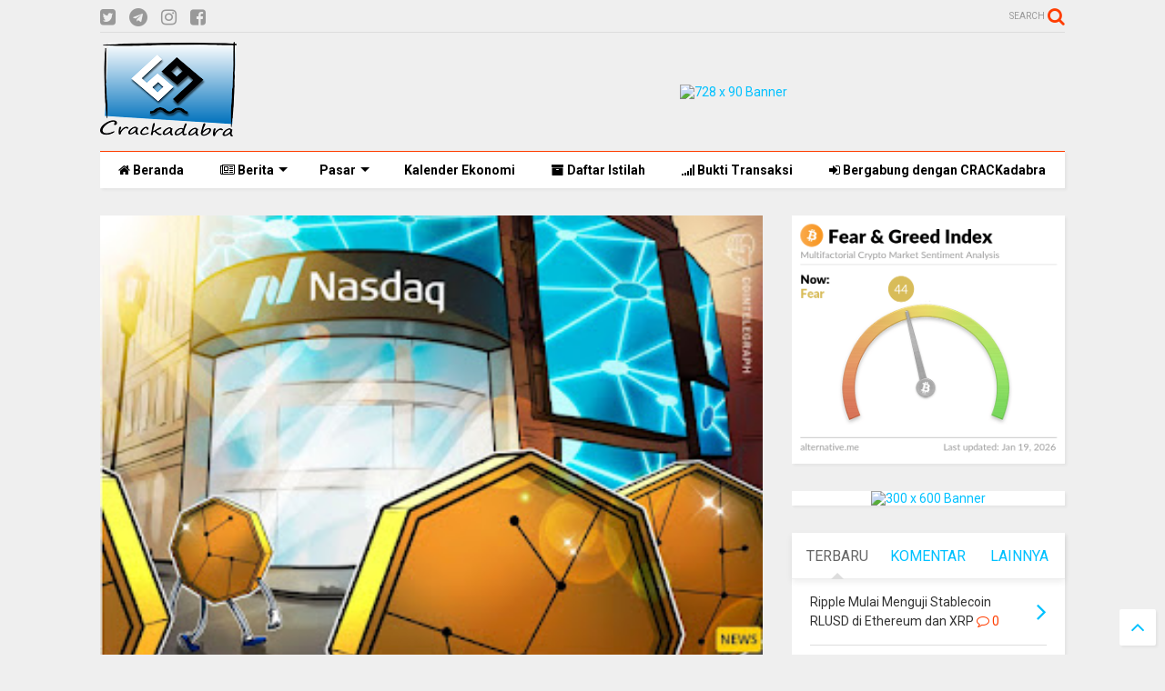

--- FILE ---
content_type: text/html; charset=UTF-8
request_url: https://www.crackadabra.com/2022/10/exchange-crypto-coincheck-merencanakan.html
body_size: 106891
content:
<!DOCTYPE html>
<html class='v2' dir='ltr' xmlns='http://www.w3.org/1999/xhtml' xmlns:b='http://www.google.com/2005/gml/b' xmlns:data='http://www.google.com/2005/gml/data' xmlns:expr='http://www.google.com/2005/gml/expr'>
<!--
<head>
<link href='https://www.blogger.com/static/v1/widgets/335934321-css_bundle_v2.css' rel='stylesheet' type='text/css'/>

-->
<head>
<script src='https://ajax.googleapis.com/ajax/libs/jquery/1.12.4/jquery.min.js' type='text/javascript'></script>
<link href='https://maxcdn.bootstrapcdn.com/font-awesome/4.7.0/css/font-awesome.min.css' rel='stylesheet' type='text/css'/>
<link href='//1.bp.blogspot.com' rel='dns-prefetch'/><link href='//28.2bp.blogspot.com' rel='dns-prefetch'/><link href='//3.bp.blogspot.com' rel='dns-prefetch'/><link href='//4.bp.blogspot.com' rel='dns-prefetch'/><link href='//www.blogger.com' rel='dns-prefetch'/><link href='//maxcdn.bootstrapcdn.com' rel='dns-prefetch'/><link href='//fonts.googleapis.com' rel='dns-prefetch'/><link href='//use.fontawesome.com' rel='dns-prefetch'/><link href='//ajax.googleapis.com' rel='dns-prefetch'/><link href='//resources.blogblog.com' rel='dns-prefetch'/><link href='//www.facebook.com' rel='dns-prefetch'/><link href='//plus.google.com' rel='dns-prefetch'/><link href='//twitter.com' rel='dns-prefetch'/><link href='//www.youtube.com' rel='dns-prefetch'/><link href='//feedburner.google.com' rel='dns-prefetch'/><link href='//www.pinterest.com' rel='dns-prefetch'/><link href='//www.linkedin.com' rel='dns-prefetch'/><link href='//www.behance.net' rel='dns-prefetch'/><link href='//feeds.feedburner.com' rel='dns-prefetch'/><link href='//github.com' rel='dns-prefetch'/><link href='//player.vimeo.com' rel='dns-prefetch'/><link href='//platform.twitter.com' rel='dns-prefetch'/><link href='//apis.google.com' rel='dns-prefetch'/><link href='//connect.facebook.net' rel='dns-prefetch'/><link href='//cdnjs.cloudflare.com' rel='dns-prefetch'/><link href='//www.google-analytics.com' rel='dns-prefetch'/><link href='//pagead2.googlesyndication.com' rel='dns-prefetch'/><link href='//googleads.g.doubleclick.net' rel='dns-prefetch'/><link href='//www.gstatic.com' rel='dns-prefetch'/><link href='//www.googletagservices.com' rel='dns-prefetch'/><link href='//static.xx.fbcdn.net' rel='dns-prefetch'/><link href='//tpc.googlesyndication.com' rel='dns-prefetch'/><link href='//syndication.twitter.com' rel='dns-prefetch'/><link href='//w.sharethis.com' rel='dns-prefetch'/><link href='//edge.sharethis.com' rel='dns-prefetch'/><link href='//t.sharethis.com' rel='dns-prefetch'/><link href='//s7.addthis.com' rel='dns-prefetch'/>
<meta charset='utf-8'/>
<meta content='width=device-width,initial-scale=1.0,minimum-scale=1.0' name='viewport'/>
<meta content='text/html; charset=UTF-8' http-equiv='Content-Type'/>
<meta content='blogger' name='generator'/>
<link href='https://www.crackadabra.com/favicon.ico' rel='icon' type='image/x-icon'/>
<link href='https://www.crackadabra.com/2022/10/exchange-crypto-coincheck-merencanakan.html' rel='canonical'/>
<link rel="alternate" type="application/atom+xml" title="CRACKadabra - Analisa Trading dan Berita Investasi  - Atom" href="https://www.crackadabra.com/feeds/posts/default" />
<link rel="alternate" type="application/rss+xml" title="CRACKadabra - Analisa Trading dan Berita Investasi  - RSS" href="https://www.crackadabra.com/feeds/posts/default?alt=rss" />
<link rel="service.post" type="application/atom+xml" title="CRACKadabra - Analisa Trading dan Berita Investasi  - Atom" href="https://www.blogger.com/feeds/8649605035487329580/posts/default" />

<link rel="alternate" type="application/atom+xml" title="CRACKadabra - Analisa Trading dan Berita Investasi  - Atom" href="https://www.crackadabra.com/feeds/1163196930718797684/comments/default" />
<!--Can't find substitution for tag [blog.ieCssRetrofitLinks]-->
<link href='https://blogger.googleusercontent.com/img/b/R29vZ2xl/AVvXsEj-zzje-Fk0JqPWKVDOwsdkVBH6YJG2zK270NYmfY4NmQDzMJyMtkxl2rr40tfHw6YjuO30xJRt6PUKB370Mp5dvExvr8zSs86xNGb7I3fxKsvf5T1wRurimUlBanfNQyG_lByog2JtY3ewbWRgH6P3PCyEQOA5CTikO0SVRjd3gwsU5CRCtJdKUfmd/s320/Screenshot_20221030_110133_Chrome.jpg' rel='image_src'/>
<meta content='https://www.crackadabra.com/2022/10/exchange-crypto-coincheck-merencanakan.html' property='og:url'/>
<meta content='Exchange Crypto Coincheck Merencanakan Daftar Nasdaq Pada Juli 2023' property='og:title'/>
<meta content='Analisa trading, sinyal trading, berita investasi, sinyal saham, sinyal cryptocurrency, sinyal futures, sinyal forex, channel telegram trading' property='og:description'/>
<meta content='https://blogger.googleusercontent.com/img/b/R29vZ2xl/AVvXsEj-zzje-Fk0JqPWKVDOwsdkVBH6YJG2zK270NYmfY4NmQDzMJyMtkxl2rr40tfHw6YjuO30xJRt6PUKB370Mp5dvExvr8zSs86xNGb7I3fxKsvf5T1wRurimUlBanfNQyG_lByog2JtY3ewbWRgH6P3PCyEQOA5CTikO0SVRjd3gwsU5CRCtJdKUfmd/w1200-h630-p-k-no-nu/Screenshot_20221030_110133_Chrome.jpg' property='og:image'/>
<title>
Exchange Crypto Coincheck Merencanakan Daftar Nasdaq Pada Juli 2023 | CRACKadabra - Analisa Trading dan Berita Investasi 
</title>
<meta content='Exchange Crypto Coincheck Merencanakan Daftar Nasdaq Pada Juli 2023 | CRACKadabra - Analisa Trading dan Berita Investasi ' property='og:title'/>
<meta content='article' property='og:type'/>
<meta content='https://blogger.googleusercontent.com/img/b/R29vZ2xl/AVvXsEj-zzje-Fk0JqPWKVDOwsdkVBH6YJG2zK270NYmfY4NmQDzMJyMtkxl2rr40tfHw6YjuO30xJRt6PUKB370Mp5dvExvr8zSs86xNGb7I3fxKsvf5T1wRurimUlBanfNQyG_lByog2JtY3ewbWRgH6P3PCyEQOA5CTikO0SVRjd3gwsU5CRCtJdKUfmd/s320/Screenshot_20221030_110133_Chrome.jpg' property='og:image'/>
<meta content='CRACKadabra - Analisa Trading dan Berita Investasi ' property='og:site_name'/>

<meta property='fb:app_id' content='1301283049975450'/>


<script type='text/javascript'>var FACEBOOK_APP_ID = '1301283049975450';</script>
<!--dis-bing-index-archive-pages-start-->
<style type='text/css'>@font-face{font-family:'Roboto';font-style:normal;font-weight:400;font-stretch:100%;font-display:swap;src:url(//fonts.gstatic.com/s/roboto/v50/KFO7CnqEu92Fr1ME7kSn66aGLdTylUAMa3GUBHMdazTgWw.woff2)format('woff2');unicode-range:U+0460-052F,U+1C80-1C8A,U+20B4,U+2DE0-2DFF,U+A640-A69F,U+FE2E-FE2F;}@font-face{font-family:'Roboto';font-style:normal;font-weight:400;font-stretch:100%;font-display:swap;src:url(//fonts.gstatic.com/s/roboto/v50/KFO7CnqEu92Fr1ME7kSn66aGLdTylUAMa3iUBHMdazTgWw.woff2)format('woff2');unicode-range:U+0301,U+0400-045F,U+0490-0491,U+04B0-04B1,U+2116;}@font-face{font-family:'Roboto';font-style:normal;font-weight:400;font-stretch:100%;font-display:swap;src:url(//fonts.gstatic.com/s/roboto/v50/KFO7CnqEu92Fr1ME7kSn66aGLdTylUAMa3CUBHMdazTgWw.woff2)format('woff2');unicode-range:U+1F00-1FFF;}@font-face{font-family:'Roboto';font-style:normal;font-weight:400;font-stretch:100%;font-display:swap;src:url(//fonts.gstatic.com/s/roboto/v50/KFO7CnqEu92Fr1ME7kSn66aGLdTylUAMa3-UBHMdazTgWw.woff2)format('woff2');unicode-range:U+0370-0377,U+037A-037F,U+0384-038A,U+038C,U+038E-03A1,U+03A3-03FF;}@font-face{font-family:'Roboto';font-style:normal;font-weight:400;font-stretch:100%;font-display:swap;src:url(//fonts.gstatic.com/s/roboto/v50/KFO7CnqEu92Fr1ME7kSn66aGLdTylUAMawCUBHMdazTgWw.woff2)format('woff2');unicode-range:U+0302-0303,U+0305,U+0307-0308,U+0310,U+0312,U+0315,U+031A,U+0326-0327,U+032C,U+032F-0330,U+0332-0333,U+0338,U+033A,U+0346,U+034D,U+0391-03A1,U+03A3-03A9,U+03B1-03C9,U+03D1,U+03D5-03D6,U+03F0-03F1,U+03F4-03F5,U+2016-2017,U+2034-2038,U+203C,U+2040,U+2043,U+2047,U+2050,U+2057,U+205F,U+2070-2071,U+2074-208E,U+2090-209C,U+20D0-20DC,U+20E1,U+20E5-20EF,U+2100-2112,U+2114-2115,U+2117-2121,U+2123-214F,U+2190,U+2192,U+2194-21AE,U+21B0-21E5,U+21F1-21F2,U+21F4-2211,U+2213-2214,U+2216-22FF,U+2308-230B,U+2310,U+2319,U+231C-2321,U+2336-237A,U+237C,U+2395,U+239B-23B7,U+23D0,U+23DC-23E1,U+2474-2475,U+25AF,U+25B3,U+25B7,U+25BD,U+25C1,U+25CA,U+25CC,U+25FB,U+266D-266F,U+27C0-27FF,U+2900-2AFF,U+2B0E-2B11,U+2B30-2B4C,U+2BFE,U+3030,U+FF5B,U+FF5D,U+1D400-1D7FF,U+1EE00-1EEFF;}@font-face{font-family:'Roboto';font-style:normal;font-weight:400;font-stretch:100%;font-display:swap;src:url(//fonts.gstatic.com/s/roboto/v50/KFO7CnqEu92Fr1ME7kSn66aGLdTylUAMaxKUBHMdazTgWw.woff2)format('woff2');unicode-range:U+0001-000C,U+000E-001F,U+007F-009F,U+20DD-20E0,U+20E2-20E4,U+2150-218F,U+2190,U+2192,U+2194-2199,U+21AF,U+21E6-21F0,U+21F3,U+2218-2219,U+2299,U+22C4-22C6,U+2300-243F,U+2440-244A,U+2460-24FF,U+25A0-27BF,U+2800-28FF,U+2921-2922,U+2981,U+29BF,U+29EB,U+2B00-2BFF,U+4DC0-4DFF,U+FFF9-FFFB,U+10140-1018E,U+10190-1019C,U+101A0,U+101D0-101FD,U+102E0-102FB,U+10E60-10E7E,U+1D2C0-1D2D3,U+1D2E0-1D37F,U+1F000-1F0FF,U+1F100-1F1AD,U+1F1E6-1F1FF,U+1F30D-1F30F,U+1F315,U+1F31C,U+1F31E,U+1F320-1F32C,U+1F336,U+1F378,U+1F37D,U+1F382,U+1F393-1F39F,U+1F3A7-1F3A8,U+1F3AC-1F3AF,U+1F3C2,U+1F3C4-1F3C6,U+1F3CA-1F3CE,U+1F3D4-1F3E0,U+1F3ED,U+1F3F1-1F3F3,U+1F3F5-1F3F7,U+1F408,U+1F415,U+1F41F,U+1F426,U+1F43F,U+1F441-1F442,U+1F444,U+1F446-1F449,U+1F44C-1F44E,U+1F453,U+1F46A,U+1F47D,U+1F4A3,U+1F4B0,U+1F4B3,U+1F4B9,U+1F4BB,U+1F4BF,U+1F4C8-1F4CB,U+1F4D6,U+1F4DA,U+1F4DF,U+1F4E3-1F4E6,U+1F4EA-1F4ED,U+1F4F7,U+1F4F9-1F4FB,U+1F4FD-1F4FE,U+1F503,U+1F507-1F50B,U+1F50D,U+1F512-1F513,U+1F53E-1F54A,U+1F54F-1F5FA,U+1F610,U+1F650-1F67F,U+1F687,U+1F68D,U+1F691,U+1F694,U+1F698,U+1F6AD,U+1F6B2,U+1F6B9-1F6BA,U+1F6BC,U+1F6C6-1F6CF,U+1F6D3-1F6D7,U+1F6E0-1F6EA,U+1F6F0-1F6F3,U+1F6F7-1F6FC,U+1F700-1F7FF,U+1F800-1F80B,U+1F810-1F847,U+1F850-1F859,U+1F860-1F887,U+1F890-1F8AD,U+1F8B0-1F8BB,U+1F8C0-1F8C1,U+1F900-1F90B,U+1F93B,U+1F946,U+1F984,U+1F996,U+1F9E9,U+1FA00-1FA6F,U+1FA70-1FA7C,U+1FA80-1FA89,U+1FA8F-1FAC6,U+1FACE-1FADC,U+1FADF-1FAE9,U+1FAF0-1FAF8,U+1FB00-1FBFF;}@font-face{font-family:'Roboto';font-style:normal;font-weight:400;font-stretch:100%;font-display:swap;src:url(//fonts.gstatic.com/s/roboto/v50/KFO7CnqEu92Fr1ME7kSn66aGLdTylUAMa3OUBHMdazTgWw.woff2)format('woff2');unicode-range:U+0102-0103,U+0110-0111,U+0128-0129,U+0168-0169,U+01A0-01A1,U+01AF-01B0,U+0300-0301,U+0303-0304,U+0308-0309,U+0323,U+0329,U+1EA0-1EF9,U+20AB;}@font-face{font-family:'Roboto';font-style:normal;font-weight:400;font-stretch:100%;font-display:swap;src:url(//fonts.gstatic.com/s/roboto/v50/KFO7CnqEu92Fr1ME7kSn66aGLdTylUAMa3KUBHMdazTgWw.woff2)format('woff2');unicode-range:U+0100-02BA,U+02BD-02C5,U+02C7-02CC,U+02CE-02D7,U+02DD-02FF,U+0304,U+0308,U+0329,U+1D00-1DBF,U+1E00-1E9F,U+1EF2-1EFF,U+2020,U+20A0-20AB,U+20AD-20C0,U+2113,U+2C60-2C7F,U+A720-A7FF;}@font-face{font-family:'Roboto';font-style:normal;font-weight:400;font-stretch:100%;font-display:swap;src:url(//fonts.gstatic.com/s/roboto/v50/KFO7CnqEu92Fr1ME7kSn66aGLdTylUAMa3yUBHMdazQ.woff2)format('woff2');unicode-range:U+0000-00FF,U+0131,U+0152-0153,U+02BB-02BC,U+02C6,U+02DA,U+02DC,U+0304,U+0308,U+0329,U+2000-206F,U+20AC,U+2122,U+2191,U+2193,U+2212,U+2215,U+FEFF,U+FFFD;}@font-face{font-family:'Roboto';font-style:normal;font-weight:700;font-stretch:100%;font-display:swap;src:url(//fonts.gstatic.com/s/roboto/v50/KFO7CnqEu92Fr1ME7kSn66aGLdTylUAMa3GUBHMdazTgWw.woff2)format('woff2');unicode-range:U+0460-052F,U+1C80-1C8A,U+20B4,U+2DE0-2DFF,U+A640-A69F,U+FE2E-FE2F;}@font-face{font-family:'Roboto';font-style:normal;font-weight:700;font-stretch:100%;font-display:swap;src:url(//fonts.gstatic.com/s/roboto/v50/KFO7CnqEu92Fr1ME7kSn66aGLdTylUAMa3iUBHMdazTgWw.woff2)format('woff2');unicode-range:U+0301,U+0400-045F,U+0490-0491,U+04B0-04B1,U+2116;}@font-face{font-family:'Roboto';font-style:normal;font-weight:700;font-stretch:100%;font-display:swap;src:url(//fonts.gstatic.com/s/roboto/v50/KFO7CnqEu92Fr1ME7kSn66aGLdTylUAMa3CUBHMdazTgWw.woff2)format('woff2');unicode-range:U+1F00-1FFF;}@font-face{font-family:'Roboto';font-style:normal;font-weight:700;font-stretch:100%;font-display:swap;src:url(//fonts.gstatic.com/s/roboto/v50/KFO7CnqEu92Fr1ME7kSn66aGLdTylUAMa3-UBHMdazTgWw.woff2)format('woff2');unicode-range:U+0370-0377,U+037A-037F,U+0384-038A,U+038C,U+038E-03A1,U+03A3-03FF;}@font-face{font-family:'Roboto';font-style:normal;font-weight:700;font-stretch:100%;font-display:swap;src:url(//fonts.gstatic.com/s/roboto/v50/KFO7CnqEu92Fr1ME7kSn66aGLdTylUAMawCUBHMdazTgWw.woff2)format('woff2');unicode-range:U+0302-0303,U+0305,U+0307-0308,U+0310,U+0312,U+0315,U+031A,U+0326-0327,U+032C,U+032F-0330,U+0332-0333,U+0338,U+033A,U+0346,U+034D,U+0391-03A1,U+03A3-03A9,U+03B1-03C9,U+03D1,U+03D5-03D6,U+03F0-03F1,U+03F4-03F5,U+2016-2017,U+2034-2038,U+203C,U+2040,U+2043,U+2047,U+2050,U+2057,U+205F,U+2070-2071,U+2074-208E,U+2090-209C,U+20D0-20DC,U+20E1,U+20E5-20EF,U+2100-2112,U+2114-2115,U+2117-2121,U+2123-214F,U+2190,U+2192,U+2194-21AE,U+21B0-21E5,U+21F1-21F2,U+21F4-2211,U+2213-2214,U+2216-22FF,U+2308-230B,U+2310,U+2319,U+231C-2321,U+2336-237A,U+237C,U+2395,U+239B-23B7,U+23D0,U+23DC-23E1,U+2474-2475,U+25AF,U+25B3,U+25B7,U+25BD,U+25C1,U+25CA,U+25CC,U+25FB,U+266D-266F,U+27C0-27FF,U+2900-2AFF,U+2B0E-2B11,U+2B30-2B4C,U+2BFE,U+3030,U+FF5B,U+FF5D,U+1D400-1D7FF,U+1EE00-1EEFF;}@font-face{font-family:'Roboto';font-style:normal;font-weight:700;font-stretch:100%;font-display:swap;src:url(//fonts.gstatic.com/s/roboto/v50/KFO7CnqEu92Fr1ME7kSn66aGLdTylUAMaxKUBHMdazTgWw.woff2)format('woff2');unicode-range:U+0001-000C,U+000E-001F,U+007F-009F,U+20DD-20E0,U+20E2-20E4,U+2150-218F,U+2190,U+2192,U+2194-2199,U+21AF,U+21E6-21F0,U+21F3,U+2218-2219,U+2299,U+22C4-22C6,U+2300-243F,U+2440-244A,U+2460-24FF,U+25A0-27BF,U+2800-28FF,U+2921-2922,U+2981,U+29BF,U+29EB,U+2B00-2BFF,U+4DC0-4DFF,U+FFF9-FFFB,U+10140-1018E,U+10190-1019C,U+101A0,U+101D0-101FD,U+102E0-102FB,U+10E60-10E7E,U+1D2C0-1D2D3,U+1D2E0-1D37F,U+1F000-1F0FF,U+1F100-1F1AD,U+1F1E6-1F1FF,U+1F30D-1F30F,U+1F315,U+1F31C,U+1F31E,U+1F320-1F32C,U+1F336,U+1F378,U+1F37D,U+1F382,U+1F393-1F39F,U+1F3A7-1F3A8,U+1F3AC-1F3AF,U+1F3C2,U+1F3C4-1F3C6,U+1F3CA-1F3CE,U+1F3D4-1F3E0,U+1F3ED,U+1F3F1-1F3F3,U+1F3F5-1F3F7,U+1F408,U+1F415,U+1F41F,U+1F426,U+1F43F,U+1F441-1F442,U+1F444,U+1F446-1F449,U+1F44C-1F44E,U+1F453,U+1F46A,U+1F47D,U+1F4A3,U+1F4B0,U+1F4B3,U+1F4B9,U+1F4BB,U+1F4BF,U+1F4C8-1F4CB,U+1F4D6,U+1F4DA,U+1F4DF,U+1F4E3-1F4E6,U+1F4EA-1F4ED,U+1F4F7,U+1F4F9-1F4FB,U+1F4FD-1F4FE,U+1F503,U+1F507-1F50B,U+1F50D,U+1F512-1F513,U+1F53E-1F54A,U+1F54F-1F5FA,U+1F610,U+1F650-1F67F,U+1F687,U+1F68D,U+1F691,U+1F694,U+1F698,U+1F6AD,U+1F6B2,U+1F6B9-1F6BA,U+1F6BC,U+1F6C6-1F6CF,U+1F6D3-1F6D7,U+1F6E0-1F6EA,U+1F6F0-1F6F3,U+1F6F7-1F6FC,U+1F700-1F7FF,U+1F800-1F80B,U+1F810-1F847,U+1F850-1F859,U+1F860-1F887,U+1F890-1F8AD,U+1F8B0-1F8BB,U+1F8C0-1F8C1,U+1F900-1F90B,U+1F93B,U+1F946,U+1F984,U+1F996,U+1F9E9,U+1FA00-1FA6F,U+1FA70-1FA7C,U+1FA80-1FA89,U+1FA8F-1FAC6,U+1FACE-1FADC,U+1FADF-1FAE9,U+1FAF0-1FAF8,U+1FB00-1FBFF;}@font-face{font-family:'Roboto';font-style:normal;font-weight:700;font-stretch:100%;font-display:swap;src:url(//fonts.gstatic.com/s/roboto/v50/KFO7CnqEu92Fr1ME7kSn66aGLdTylUAMa3OUBHMdazTgWw.woff2)format('woff2');unicode-range:U+0102-0103,U+0110-0111,U+0128-0129,U+0168-0169,U+01A0-01A1,U+01AF-01B0,U+0300-0301,U+0303-0304,U+0308-0309,U+0323,U+0329,U+1EA0-1EF9,U+20AB;}@font-face{font-family:'Roboto';font-style:normal;font-weight:700;font-stretch:100%;font-display:swap;src:url(//fonts.gstatic.com/s/roboto/v50/KFO7CnqEu92Fr1ME7kSn66aGLdTylUAMa3KUBHMdazTgWw.woff2)format('woff2');unicode-range:U+0100-02BA,U+02BD-02C5,U+02C7-02CC,U+02CE-02D7,U+02DD-02FF,U+0304,U+0308,U+0329,U+1D00-1DBF,U+1E00-1E9F,U+1EF2-1EFF,U+2020,U+20A0-20AB,U+20AD-20C0,U+2113,U+2C60-2C7F,U+A720-A7FF;}@font-face{font-family:'Roboto';font-style:normal;font-weight:700;font-stretch:100%;font-display:swap;src:url(//fonts.gstatic.com/s/roboto/v50/KFO7CnqEu92Fr1ME7kSn66aGLdTylUAMa3yUBHMdazQ.woff2)format('woff2');unicode-range:U+0000-00FF,U+0131,U+0152-0153,U+02BB-02BC,U+02C6,U+02DA,U+02DC,U+0304,U+0308,U+0329,U+2000-206F,U+20AC,U+2122,U+2191,U+2193,U+2212,U+2215,U+FEFF,U+FFFD;}</style>
<style id='page-skin-1' type='text/css'><!--
/*
-----------------------------------------------------------------------------
Template Name: MagOne
Template URI: https://sneeit.com/magone-multi-purpose-blogger-magazine-template/
Author: Tien Nguyen
Author URI: http://portfolio.sneeit.com
Description: MagOne - Responsive Newspaper and Magazine Blogger Template
Version: 6.4.2
-----------------------------------------------------------------------------
----------------------------------------------------------------------------- */
/* Variable definitions
=======================
<Variable name="keycolor" description="Main Color" type="color" default="#FF3D00"/>
<Group description="Site" selector="body">
<Variable name="body.font" description="Font" type="font" default="normal normal 12px 'Roboto', sans-serif"/>
<Variable name="body.text.color" description="Text Color" type="color" default="#000000"/>
</Group>
<Group description="Backgrounds" selector="body">
<Variable name="body.background.color" description="Body Background" type="color" default="#efefef"/>
<Variable name="content.background.color" description="Entire Blog Background" type="color" default="#efefef"/>
<Variable name="header.background.color" description="Header Background" type="color" default="#ffffff"/>
</Group>
<Group description="Menu" selector="#PageList1">
<Variable name="menufont" description="Menu Main Items Font" type="font" default="normal bold 14px 'Roboto', sans-serif"/>
<Variable name="menucolor" description="Menu Main Items Color" type="color" default="#000000"/>
<Variable name="menucolorhover" description="Menu Main Items Hover Color" type="color" default="#777777"/>
<Variable name="menubackground" description="Menu Main Items Background" type="color" default="#ffffff"/>
<Variable name="menubackgroundhover" description="Menu Main Items Hover Background" type="color" default="#ffffff"/>
<Variable name="menusubcolor" description="Menu Sub Items Color" type="color" default="#cccccc"/>
<Variable name="menusubcolorhover" description="Menu Sub Items Hover Color" type="color" default="#ffffff"/>
<Variable name="menusubbackground" description="Menu Sub Items Background" type="color" default="#333333"/>
<Variable name="menucurcolor" description="Selected Menu Main Item Color" type="color" default="#FFFFFF"/>
<Variable name="menucurbackground" description="Selected Menu Main Item Background" type="color" default="#FF3D00"/>
</Group>
<Group description="Links" selector="body">
<Variable name="link.color" description="Link Color" type="color" default="#FF3D00"/>
<Variable name="link.visited.color" description="Visited Color" type="color" default="#EA3A00"/>
<Variable name="link.hover.color" description="Hover Color" type="color" default="#FF4D11"/>
</Group>
<Group description="Widgets - Gadgets" selector="#primary .widget">
<Variable name="blockitembghv" description="Background of Items in Blocks when Hover" type="color" default="#000000"/>
<Variable name="feedwid.title.font" description="Article Widgets Title" type="font" default="normal bold 23px 'Roboto', sans-serif"/>
<Variable name="sidewid.title.font" description="Right Sidebar Widgets Title" type="font" default="normal normal 16px 'Roboto', sans-serif"/>
</Group>
<Group description="Post" selector="h1.post-title">
<Variable name="post.title.font" description="Post Title" type="font" default="normal normal 40px 'Roboto', sans-serif"/>
<Variable name="post.body.font" description="Post Body" type="font" default="normal normal 16px 'Roboto', sans-serif"/>
</Group>
<Group description="Slider" selector=".widget.slider">
<Variable name="slider.title.font" description="Slider Item Title" type="font" default="normal 400 30px 'Roboto', sans-serif"/>
</Group>
<Variable name="body.background" description="Body Background" type="background"
color="#efefef" default="$(color) none repeat scroll top left"/>
<Variable name="body.background.override" description="Body Background Override" type="string" default=""/>
<Variable name="body.background.gradient.cap" description="Body Gradient Cap" type="url"
default="url(//www.blogblog.com/1kt/simple/gradients_light.png)"/>
<Variable name="body.background.gradient.tile" description="Body Gradient Tile" type="url"
default="url(//www.blogblog.com/1kt/simple/body_gradient_tile_light.png)"/>
*/
/*Variable Apply Here*/
body {font: normal normal 14px 'Roboto', sans-serif;color: #000000;background: #efefef none repeat scroll top left;}
a:link {text-decoration:none;color: #00c1ff;}
a:visited {text-decoration:none;color: #01a6da;}
a:hover {color: #15c6fc;}
.color {color: #FF3D00;}
.border {border-color: #FF3D00;}
.bg {background-color: #FF3D00;}
.header-bg {background-color:#ffffff;}
.wrapper {background-color:#efefef;max-width: 100%;margin: auto;}
.post-body {font: normal normal 16px 'Roboto', sans-serif;}
.main-menu {border-top: 1px solid #FF3D00;}
.main-menu ul.sub-menu li:hover > a {border-left: 2px solid #FF3D00o;}
.main-menu .menu-item-mega > .menu-item-inner > .sub-menu > li li:hover a {border-left: 1px solid #FF3D00;}
.main-menu ul.sub-menu li:hover > a,
.main-menu .menu-item-mega > .menu-item-inner > .sub-menu,
.main-menu .menu-item-mega > .menu-item-inner > .sub-menu > li li:hover a {border-color: #FF3D00!important;}
.header-social-icons ul li a:hover {color: #FF3D00;}
.feed-widget-header .widget-title {font: normal bold 23px 'Roboto', sans-serif;}
.slider-item .item-readmore:hover {background: #FF3D00}
.owl-dot.active {background: #FF3D00;}
#main-sidebar .widget > h2, #main-sidebar .feed-widget-header, #main-sidebar .feed-widget-header h2 {font: normal normal 16px 'Roboto', sans-serif;}
#main-sidebar .widget.FollowByEmail .follow-by-email-submit {background: #FF3D00;}
#footer .widget.social_icons li a:hover {color: #FF3D00;}
#footer .FollowByEmail .follow-by-email-submit {background: #FF3D00;}
a.comments-title.active {border-bottom: 2px solid #efefef!important;}
h1.post-title {font: normal normal 40px 'Roboto', sans-serif;}
.feed.widget .feed-widget-header {border-color: #FF3D00;}
.feed.widget.box-title h2.widget-title {background: #FF3D00;}
.social_counter {color: #FF3D00}
.social_counter .button {background: #FF3D00}
.main-menu {background: #ffffff;}
.main-menu ul.menu > li > a {color: #000000;font: normal bold 14px 'Roboto', sans-serif;}
.main-menu ul.menu > li:hover > a {color: #777777;background: #ffffff;}
.main-menu ul.sub-menu,
.main-menu .menu-item-mega-label .menu-item-inner {	background: #333333; }
.main-menu ul.sub-menu a { color: #cccccc; }
.main-menu ul.sub-menu li:hover > a { color: #ffffff; }
.main-menu ul.menu > li.menu-item-current > a {background: #00c1ff; color: #ffffff!important;}
.feed.widget .thumbnail { background: #00c1ff!important; }
.mobile-menu .menu { border-top: 1px solid #FF3D00; }
.slider-item .item-title {font:normal 400 30px 'Roboto', sans-serif}
form a[class*="button"], form button[class*="button"], form input[class*="button"], form input[type="submit"]{background:#FF3D00!important}
/*MAIN LAYOUT*/
.wrapper {
padding: 20px 20px 30px 20px;
max-width: 100%;
width: /*-var-wrapper-width-start*/1100px/*-var-wrapper-width-end*/;
box-sizing: border-box;
}
#content {
float: left;
/*-var-content-width-start-*/width: 68.68%;/*-var-content-width-end-*/
}
#main-sidebar {
float: right;
/*-var-sidebar-width-start-*/width: 28.31%;/*-var-sidebar-width-end-*/
}
/* - sticky sidebar */
#sidebar {
padding-top: 0.1px; /* to prevent margin of widget collapse sidebar height */
}
#sidebar.fix-top {
position: fixed;
top: 0!important;
bottom: auto!important;
}
#sidebar.fix-bot {
position: fixed;
top: auto!important;
bottom: 0!important;
}
#sidebar.abs-stay {
position: absolute;
bottom: auto!important;
left: auto!important;
right: 0!important;
}
#sidebar.abs-bot {
position: absolute;
top: auto!important;
bottom: 0!important;
left: auto!important;
right: 0!important;
}
/*amp*/
amp-img, amp-youtube, amp-iframe, noscript.amp {
display: none!important;
}

--></style>
<style id='main-css' type='text/css'>
.section,.widget,body{margin:0;padding:0}.owl-carousel,.owl-carousel .owl-item{-webkit-tap-highlight-color:transparent}.clear,.feed.widget .meta-items{clear:both}.feed.widget.complex .item-0 a.meta-item-author .avatar,.feed.widget.sticky a.meta-item-author .avatar{font-style:italic;opacity:.8}*{word-wrap:break-word!important}body{position:relative;overflow-x:hidden;width:auto}a{cursor:pointer}a img{border:none}.widget{opacity:0}.widget#Blog1{opacity:1!important}.item-control{display:none}.clear{display:block;float:none}.inb{display:-moz-inline-stack;display:inline-block}.table{display:table;width:100%}.tr{display:table-row;width:100%}.td{display:table-cell;vertical-align:middle}.wide{margin:auto;width:100%;max-width:100%}iframe,img,ins,object{max-width:100%!important}img{height:auto}#admin-section,.hide{display:none}.item-thumbnail,.natural-thumbnail{overflow:hidden;display:block;z-index:9;width:100%;position:relative}.item-thumbnail .item-thumbnail-resize-portrait{display:block;width:100%;height:1100%;margin-top:-500%;vertical-align:middle}.item-thumbnail .item-thumbnail-resize-landscape{display:block;width:1100%;height:100%;margin-left:-500%;text-align:center}.item-thumbnail img{position:relative;display:inline-block!important;height:auto;width:auto;max-width:9999px;max-height:9999px;padding:0!important;zoom:1}.item-thumbnail .item-thumbnail-resize-portrait img{height:auto!important;width:100%!important;position:absolute;top:0;bottom:0;left:0;right:0;margin:auto}.item-thumbnail .item-thumbnail-resize-landscape img{height:100%!important;width:auto!important}.natural-thumbnail img{display:block;height:auto;width:100%}.blogger-clickTrap,.widget>h2{display:none}.post-body h2,.post-body h3,.post-body h4{margin:1em 0 .5em}.widget .post-body ol,.widget .post-body ul{margin:.5em 0 1.5em}span.widget-item-control{position:absolute;right:0;bottom:0}.post-body{font-weight:400;line-height:1.5em;padding:5px 0 0;width:auto}.post-body b{font-weight:700}.post-body iframe.YOUTUBE-iframe-video,.post-body iframe[src*=youtube]{display:block;width:100%;margin:0 0 10px}.PopularPosts .item-thumbnail{float:none;margin:0}.sd,.shad,.shadow,.shd{-webkit-box-shadow:2px 2px 3px rgba(0,0,0,.05);-o-box-shadow:2px 2px 3px rgba(0,0,0,.05);-ms-box-shadow:2px 2px 3px rgba(0,0,0,.05);box-shadow:2px 2px 3px rgba(0,0,0,.05)}.cir,.circle{-o-border-radius:100%;-ms-border-radius:100%;-webkit-border-radius:100%;border-radius:100%}#footer .FollowByEmail .follow-by-email-submit,.rad2{-o-border-radius:2px;-ms-border-radius:2px;-webkit-border-radius:2px}.rad2{border-radius:2px}.owl-carousel .owl-animated-in{z-index:0}.owl-carousel .owl-animated-out{z-index:1}.owl-carousel{display:none;width:100%;position:relative;z-index:1}.owl-carousel .owl-stage{position:relative;-ms-touch-action:pan-Y}.owl-carousel .owl-stage:after{content:".";display:block;clear:both;visibility:hidden;line-height:0;height:0}.owl-carousel .owl-stage-outer{position:relative;overflow:hidden;-webkit-transform:translate3d(0,0,0)}.owl-carousel .owl-controls .owl-dot,.owl-carousel .owl-controls .owl-nav .owl-next,.owl-carousel .owl-controls .owl-nav .owl-prev{cursor:pointer;cursor:hand;-webkit-user-select:none;-khtml-user-select:none;-moz-user-select:none;-ms-user-select:none;user-select:none}.owl-carousel.owl-loaded{display:block}.owl-carousel.owl-loading{opacity:0;display:block}.owl-carousel.owl-hidden{opacity:0}.owl-carousel .owl-refresh .owl-item{display:none}.owl-carousel .owl-item{position:relative;min-height:1px;float:left;-webkit-backface-visibility:hidden;-webkit-touch-callout:none;-webkit-user-select:none;-moz-user-select:none;-ms-user-select:none;user-select:none}.owl-carousel .owl-item img{display:block;width:100%;-webkit-transform-style:preserve-3d;transform-style:preserve-3d}.owl-carousel.owl-text-select-on .owl-item{-webkit-user-select:auto;-moz-user-select:auto;-ms-user-select:auto;user-select:auto}.owl-carousel .owl-grab{cursor:move;cursor:-webkit-grab;cursor:-o-grab;cursor:-ms-grab;cursor:grab}.no-js .owl-carousel{display:block}.owl-carousel .owl-video-wrapper{position:relative;height:100%;background:#000}.owl-carousel .owl-video-playing .owl-video-play-icon,.owl-carousel .owl-video-playing .owl-video-tn{display:none}.owl-carousel .owl-video-frame{position:relative;z-index:1}.loader,.loader:after,.loader:before{border-radius:50%;width:2.5em;height:2.5em;-webkit-animation:loading_dots 1.8s infinite ease-in-out;animation:loading_dots 1.8s infinite ease-in-out}.loader{font-size:10px;margin:80px auto;position:relative;text-indent:-9999em;-webkit-transform:translateZ(0);-ms-transform:translateZ(0);transform:translateZ(0);-webkit-animation-delay:-.16s;animation-delay:-.16s}.loader:before{left:-3.5em;-webkit-animation-delay:-.32s;animation-delay:-.32s}.loader:after{left:3.5em}.loader:after,.loader:before{content:'';position:absolute;top:0}#Header1,#header,#header-section{position:relative}@-webkit-keyframes loading_dots{0%,100%,80%{box-shadow:0 2.5em 0 -1.3em rgba(125,125,125,.5)}40%{box-shadow:0 2.5em 0 0 rgba(125,125,125,.5)}}@keyframes loading_dots{0%,100%,80%{box-shadow:0 2.5em 0 -1.3em rgba(125,125,125,.5)}40%{box-shadow:0 2.5em 0 0 rgba(125,125,125,.5)}}.white{background:#fff}#header{z-index:19}#header-section{z-index:999}#header-wide .widget{margin:30px 0 0}#Header1{height:60px;overflow:hidden;margin:0}.main-menu-toggle{float:left;-webkit-user-select:none;-moz-user-select:none;-ms-user-select:none;-o-user-select:none;user-select:none}#search-toggle{float:right}.header-button{display:block;height:60px;line-height:60px}.header-button .inner{line-height:20px;padding:20px 20px 0 0;display:block}.main-menu-toggle .inner{padding-left:20px}.header-button .inner>span{color:#999;font-size:10px;line-height:20px;vertical-align:text-bottom}.header-button.active .inner span,.header-button:hover .inner span{color:#000}.header-button .inner i.fa{font-size:20px;line-height:20px}#header .toggle-button .arrow{width:0;height:0;border-left:5px solid transparent;border-right:5px solid transparent;border-bottom-width:5px;border-bottom-style:solid;position:absolute;left:40px;bottom:0;display:none}#top-page .widget.HTML,.blog-title,.main-menu,.main-menu .menu a,.main-menu ul.menu>li>a,.main-menu ul.sub-menu li{position:relative}#header .toggle-button.active .arrow{display:block}.blog-title{float:left;font-size:26px;font-weight:400;border-left:1px solid #ddd;height:30px;line-height:30px;margin:15px 20px 0 0;padding:0 0 0 20px;max-width:50%;overflow:hidden}.blog-title img{width:auto!important;height:auto!important;max-height:30px!important}.top-page-wrapper .widget *{max-width:100%}#top-page .widget.HTML{max-height:90px;overflow:hidden;width:728px}.top-page-wrapper.auto-height .widget *{max-width:none}#top-page-logo .blog-title{float:none;text-align:left;margin:0;padding:0;border:none;max-width:100%;height:auto}#top-page-logo .blog-title img{max-height:none!important}.top-page-wrapper.auto-height{padding-bottom:10px}.top-page-wrapper.auto-height .section#top-page .widget{min-width:50%;float:right}#header-section .LinkList,#header-section .PageList{display:none}.main-menu ul.menu>li.menu-item-current>a:hover,.solid-white .main-menu ul.menu>li>a:hover{opacity:.8}.main-menu .menu .arrow{width:0;height:0;border-left:5px solid transparent;border-right:5px solid transparent;border-top:5px solid;float:right;display:inline-block;margin:18px 0 0 5px}.main-menu .sub-menu .arrow{border-top:5px solid transparent;border-bottom:5px solid transparent;border-left:5px solid;margin:15px 0 0 10px;position:relative;top:1px}.main-menu ul{margin:0;padding:0}.main-menu ul.menu li{display:block;font-size:14px;font-weight:300;padding:0}ul.menu li>span{display:none}.main-menu ul.sub-menu li a{font-weight:400}.main-menu ul.sub-menu li{font-size:13px}.main-menu ul.menu li a{padding:0 20px;display:block;height:40px;line-height:40px;text-decoration:none}#footer-menu li a:hover,.feed.widget .item-labels a:hover,.feed.widget .item-readmore:hover{text-decoration:underline}.main-menu ul.menu>li.menu-item-has-children>a{padding-right:30px}.main-menu ul.menu>li>a .arrow{position:absolute;top:-1px;right:15px}.main-menu ul.menu>li{float:left;height:40px;line-height:40px}.main-menu .menu-item-inner{visibility:hidden;opacity:0;transition:visibility 0s linear .3s,opacity .3s linear;-webkit-transition:visibility 0s linear .3s,opacity .3s linear;-moz-transition:visibility 0s linear .3s,opacity .3s linear;-o-transition:visibility 0s linear .3s,opacity .3s linear;-ms-transition:visibility 0s linear .3s,opacity .3s linear}.main-menu ul.sub-menu{min-width:180px;position:absolute;top:100%}.main-menu li:hover>.menu-item-inner{visibility:visible;opacity:1;transition-delay:0s;-webkit-transition-delay:0s;-moz-transition-delay:0s;-o-transition-delay:0s;-ms-transition-delay:0s}.main-menu ul.sub-menu li:hover a{background:rgba(0,0,0,.1);-webkit-transition:all .2s ease-in-out;-moz-transition:all .2s ease-in-out;-o-transition:all .2s ease-in-out;transition:all .2s ease-in-out}.main-menu ul.sub-menu a{min-height:40px;height:auto;padding-right:10px}.main-menu ul.sub-menu ul.sub-menu{top:0;left:100%}.main-menu li.menu-item-mega:hover .menu-item-inner{visibility:visible;opacity:1}.main-menu li.menu-item-mega .menu-item-inner .arrow{display:none}.main-menu .menu-item-mega>.menu-item-inner>.sub-menu{width:100%;left:0;padding:10px 0}.main-menu .menu-item-mega>.menu-item-inner>.sub-menu>li{float:left;width:25%}.main-menu .menu-item-mega>.menu-item-inner>.sub-menu>li>a{font-size:14px}.main-menu .menu-item-mega>.menu-item-inner>.sub-menu>li>.menu-item-inner{position:static;border-left:1px solid #3c3c3c;margin-left:20px}.main-menu .menu-item-mega .sub-menu .sub-menu{position:relative;left:0}.main-menu .menu-item-mega:hover .sub-menu a{background:0 0;border-left:none}.main-menu .menu-item-mega .sub-menu .sub-menu a{font-size:12px;margin-left:15px;padding:0}.main-menu .menu-item-mega>.menu-item-inner>.sub-menu>li li:hover a{padding-left:10px}.main-menu li.menu-item-mega-label:hover .menu-item-inner .menu-mega-content{position:relative;z-index:1;margin-top:-25px}.main-menu .menu-item-mega-label .menu-item-inner{position:absolute;left:0;width:100%;padding:20px 0}.main-menu li.menu-item-mega-label.finished .menu-item-inner .menu-mega-content .item{float:left;width:22.5%;margin-right:2%}.main-menu li.menu-item-mega-label.finished .menu-item-inner .menu-mega-content .item.item-0{margin-left:2%}.main-menu li.menu-item-mega-label.finished .menu-item-inner .menu-mega-content{margin:0}.main-menu li.menu-item-mega-label.finished .menu-item-inner .menu-mega-content .item .item-thumbnail{height:160px;background:#000;padding:0}.main-menu li.menu-item-mega-label.finished .menu-item-inner .menu-mega-content .item .item-thumbnail:hover img{background:#000;opacity:.5;transition:opacity .3s linear;-webkit-transition:opacity .3s linear;-moz-transition:opacity .3s linear;-o-transition:opacity .3s linear;-ms-transition:opacity .3s linear}.main-menu li.menu-item-mega-label.finished .menu-item-inner .menu-mega-content .item .item-thumbnail i.fa{visibility:hidden;opacity:0;position:absolute;color:#fff;width:100%;text-align:center;top:40%;z-index:999;font-size:1000%}.main-menu li.menu-item-mega-label.finished .menu-item-inner .menu-mega-content .item .item-thumbnail:hover i.fa{visibility:visible;opacity:1;font-size:200%;transition:visibility .3s linear,font-size .3s linear,opacity .3s linear;-webkit-transition:visibility .3s linear,font-size .3s linear,opacity .3s linear;-moz-transition:visibility .3s linear,font-size .3s linear,opacity .3s linear;-o-transition:visibility .3s linear,font-size .3s linear,opacity .3s linear;-ms-transition:visibility .3s linear,font-size .3s linear,opacity .3s linear}.main-menu ul.menu li a.item-title{height:auto;line-height:1.5em;padding:0;margin:10px 0 0;color:#ccc;font-size:14px;font-weight:400}.main-menu ul.menu li a.item-title:hover{color:#fff}.main-menu ul.menu li.menu-item-mega-label.menu-item-has-children>.menu-item-inner>ul.sub-menu{float:left;width:20%;position:relative;border-top:none;padding:0;margin-top:-15px}.main-menu ul.menu li.menu-item-mega-label.menu-item-has-children>.menu-item-inner>ul.sub-menu>li{float:none;width:100%}.main-menu ul.menu li.menu-item-mega-label.menu-item-has-children>.menu-item-inner>ul.sub-menu .menu-item-inner{padding:0;width:auto}.main-menu ul.menu li.menu-item-mega-label.menu-item-has-children>.menu-item-inner .menu-mega-content{float:right;width:80%}.main-menu.main-menu-center>ul.menu>li{display:inline-block;float:none}.main-menu.main-menu-center>ul.menu{text-align:center}.main-menu.main-menu-center ul.sub-menu{text-align:left}.main-menu.main-menu-center li.menu-item-mega-label.finished .menu-item-inner .menu-mega-content .item .item-thumbnail i.fa{left:0}.main-menu.sticky-menu{position:fixed;left:0;top:0;width:100%;box-shadow:0 0 10px #ccc;border-bottom:1px solid #ddd}#header.sticky #header-section,.feed.widget.ticker .widget-content{-ms-box-shadow:2px 2px 3px rgba(0,0,0,.05);-o-box-shadow:2px 2px 3px rgba(0,0,0,.05);-webkit-box-shadow:2px 2px 3px rgba(0,0,0,.05)}.main-menu.sticky-menu>ul.menu{margin:auto;position:relative}#header.sticky{position:fixed;left:0;top:0;max-width:100%}#header.sticky #Header1{height:50px;z-index:0}#header.sticky #header-section{border-bottom:1px solid #ddd;box-shadow:2px 2px 3px rgba(0,0,0,.05);background:#fff}#header.sticky.mobile-menu-opened{overflow-y:scroll}#header.sticky.mobile-menu-opened .mobile-menu{padding-bottom:320px}#header.sticky .blog-title{float:none;margin:0;position:relative;z-index:0;padding:10px 0;text-align:center;max-width:none;height:30px;line-height:30px}.header-social-icons,input.gsc-search-button{float:right}#header.sticky .blog-title img{height:30px!important;width:auto!important;display:inline-block}#header.sticky .header-button .inner span,#header.sticky .header-social-icons{display:none}#header.sticky #search-toggle{position:absolute;right:0;top:0;z-index:2;height:50px;line-height:50px}#header.sticky #main-menu-toggle-mobile{position:absolute;left:0;top:0;z-index:2;height:50px;line-height:50px}#header.sticky .header-button .inner{padding:15px 20px;background:#fff}#header.sticky .mobile-menu{position:absolute;width:100%}#header.sticky.auto-height #header-section{top:-50px;background:0 0}#header.sticky .top-page-wrapper{background:#fff;padding:0}#header.sticky .top-bar{margin:0;position:absolute;right:0;top:0;z-index:9999;height:48px;width:60px;background:0 0;overflow:hidden;border-bottom:none!important}#header.sticky .top-bar .header-button .inner{line-height:18px}.widget-content div[id*=BlogSearch],div.gsc-control-cse{padding:10px;border:1px solid #ccc}table.gsc-search-box td{padding:0!important}.gsc-search-box input.gsc-input{padding:10px!important;box-shadow:none!important;margin:0!important}.gsc-search-box-tools .gsc-search-box td.gsc-input{display:block!important;padding:0!important}.gsc-input-box,.gsc-input-box-focus,.gsc-input-box-hover,input.gsc-input{border:none!important}.gsc-search-box-tools .gsc-search-box .gsc-input,table.gsc-search-box,table.gsc-search-box table{box-shadow:none!important}form.gsc-search-box,input.gsc-search-button,table.gsc-search-box{margin:0!important}form.gsc-search-box,table.gsc-search-box{width:100%}.search-form-wrapper{background:#000;background:rgba(0,0,0,.8);z-index:99;position:fixed;width:100%;height:100%;left:0;top:0;display:none}.search-form{position:absolute;width:100%;height:1px;left:0;top:40%;text-align:center}.search-form-label{position:absolute;bottom:100%;width:100%;display:block;left:0;color:#fff;font-size:40px;font-weight:400}.search-text,form input[type=text].search-text{position:absolute;top:100%;width:50%;left:0;right:0;margin:20px auto 0;background:0 0;border:none;border-bottom:1px dashed #ddd;font-size:60px;color:#fff;text-align:center;outline:0;min-width:300px}.search-form-overlay{position:absolute;width:100%;height:100%;top:0;left:0}#content-section-2,#inner-primary,.feed-widget-header{position:relative}.header-social-icons ul{padding:0;margin:0}.header-social-icons ul li{display:block;font-size:20px;margin:0 15px 0 0;height:55px;line-height:55px;float:right;padding:0}.header-social-icons ul li a{display:block;color:#999;margin:2px 0 0}#primary .widget{margin-top:30px}.feed-widget-header .widget-title{margin:0 10px 5px 0;float:left}.feed-widget-header .feed-widget-viewall{float:right;margin:5px 0 0}.feed.widget .item-title{line-height:1.3em;margin:0}.feed.widget .item-main{overflow:hidden;position:relative}.feed-widget-labels{float:left;margin:6px 0 0}.feed-widget-labels.listing{min-height:1.6em}.feed-widget-labels ul{padding:0;margin:0;border-radius:2px}.feed-widget-labels li{display:block;margin:0;padding:0}.feed-widget-labels a{color:#FFF;display:none;line-height:1;padding:2px 5px;white-space:nowrap;font-size:11px}.feed-widget-labels a:hover{opacity:.8}.feed-widget-labels a .check,.feed-widget-labels a .down{display:none}.feed-widget-labels a.active{display:block;background:0 0!important}.feed-widget-labels a.active .down,.feed-widget-labels.listing a.active .check{display:inline}.feed-widget-labels.listing a.active .down{display:none}.feed-widget-labels.listing ul{position:absolute;z-index:99}.feed.widget .item:hover img{opacity:.6}.feed.widget .item-labels.bg{color:#fff;display:inline-block;padding:4px 5px 5px;text-shadow:none;font-size:11px;margin:0 0 10px;line-height:1em}.feed.widget .item-labels.bg a{color:#fff}.feed-widget-pagination{line-height:60px}a.feed-widget-pagination-button{background:#fff;padding:6px 10px;margin:0 12px 0 0;border:1px solid #fff;font-weight:700}a.feed-widget-pagination-button:hover{color:#fff;background:#333}a.feed-widget-pagination-button.active{background:#f0f0f0;border:1px solid #ccc;color:#000;-webkit-box-shadow:none;-o-box-shadow:none;-ms-box-shadow:none;box-shadow:none}span.feed-widget-pagination-separator{margin:0 15px 0 0}span.feed-widget-pagination-info{color:#666}.feed.widget .item-icon{position:absolute;top:0;left:0;width:100%;height:100%;background-color:rgba(0,0,0,.7);z-index:19;font-size:40px;opacity:0}.feed.widget .item-icon:hover{transition:opacity .3s linear;-webkit-transition:opacity .3s linear;-moz-transition:opacity .3s linear;-o-transition:opacity .3s linear;-ms-transition:opacity .3s linear;opacity:1}.feed.widget .item-icon .item-icon-inner{display:block;position:absolute;top:50%;width:100%;text-align:center;height:1em}.feed.widget .item-icon i.fa{display:block;line-height:1em;margin-top:-.5em;color:#fff;opacity:.6;font-size:60px}.feed.widget .item-icon:hover i.fa{transition:font-size .3s linear;-webkit-transition:font-size .3s linear;-moz-transition:font-size .3s linear;-o-transition:font-size .3s linear;-ms-transition:font-size .3s linear;font-size:40px}.feed.widget.under-title .feed-widget-header{border-bottom-width:1px;border-bottom-style:solid;margin:0 0 10px}.feed.widget.head-title .feed-widget-header{border-left-width:10px;border-left-style:solid;padding-left:7px}.feed.widget .thumbnail-overlay{display:block;position:absolute;width:100%;height:100%;top:0;opacity:.6;webkit-box-shadow:inset 0 0 50px rgba(0,0,0,.5);box-shadow:inset 0 0 50px rgba(0,0,0,.5)}.feed.widget .item:hover .thumbnail-overlay{opacity:.8}.feed.widget .item-content{z-index:10}.feed.widget .item-sub .item-title a{color:#000!important}.feed.widget .item-content.gradient{background:-webkit-linear-gradient(top,rgba(255,255,255,0) 0,rgba(0,0,0,.8) 100%);background:linear-gradient(to bottom,rgba(255,255,255,0) 0,rgba(0,0,0,.8) 100%);width:100%;box-sizing:border-box}.feed.widget.list .item{background:#fff;border-bottom:1px solid #ddd;-webkit-box-shadow:none!important;-o-box-shadow:none!important;-ms-box-shadow:none!important;box-shadow:none!important}#main-sidebar .feed.widget.list .item{padding-top:15px;border:none;border-top:1px solid #DDD;margin-top:15px}#main-sidebar .feed.widget.list .item-0{padding-top:0;border:none;margin-top:0}#main-sidebar .feed.widget.list .widget-content{padding:15px 20px}#main-sidebar .feed.widget.list .td{padding:0}#main-sidebar .feed.widget.list .td.item-readmore{text-align:right}.feed.widget.list .item-title{font-size:14px;font-weight:400;line-height:1.5em;word-break:break-all}.feed.widget.list .item-title a{color:#333;word-break:break-word}.feed.widget.list .meta-item-author{color:#000;font-weight:700}.feed.widget.list .meta-item-date{font-size:10px;font-style:italic;color:#999;text-transform:capitalize}.feed.widget.list .td{padding:12px 20px}.feed.widget.list .td.item-readmore{padding-left:0;font-size:30px;padding-right:0}.feed.widget.box-title h2.widget-title{padding:5px 7px;margin:0 7px 0 0;color:#fff;font-weight:400;font-size:16px}.feed.widget.box-title h2.widget-title a{color:#fff;line-height:1em;display:block}#main-sidebar .feed.widget.list .td{text-align:left}.feed.widget.ticker .widget-content{height:80px;background:#fff;position:relative;box-shadow:2px 2px 3px rgba(0,0,0,.05)}#main-sidebar .widget,.feed.widget.blogging .widget-content{-webkit-box-shadow:2px 2px 3px rgba(0,0,0,.05);-o-box-shadow:2px 2px 3px rgba(0,0,0,.05);-ms-box-shadow:2px 2px 3px rgba(0,0,0,.05)}#main-sidebar .feed.widget.ticker .widget-content{padding:0}.ticker-item{font-size:12px;padding:15px 30px 15px 15px}.ticker-item a.thumbnail{float:left;width:30%;height:50px}.ticker-item-content{right:0;width:65%;position:absolute;bottom:0;min-height:50px}.ticker-item-inner{position:relative;overflow:hidden;height:50px}.feed.widget.ticker .item-title a{color:#000;font-weight:400;font-size:12px;display:block;width:100%}.ticker-button-left{display:none}.ticker-button-right{right:0;position:absolute;bottom:25px;height:30px;line-height:30px;background:currentColor;padding:0 8px;text-align:center}.grid-item .item-readmore,.slider-item .item-readmore{background:rgba(0,0,0,.3);color:#fff;text-transform:uppercase}.ticker-button-right i{color:#fff;font-size:28px}.feed.widget.ticker .item-icon{width:30%}.feed.widget.ticker .ticker-item:hover .item-icon:hover i.fa{font-size:20px}.grid-sub{float:left;position:relative;overflow:hidden;width:100%;height:400px}.grid-sub-wide{width:55%}.grid-sub-narrow{width:45%}.grid-item .item-thumbnail{height:100%;width:100%;position:relative}.grid-item{widht:100%;height:50%;position:relative;overflow:hidden}.grid-item-content,.slider-item-content{position:absolute;text-shadow:1px 1px 0 #000}.grid-item-content{bottom:0;text-align:left;padding:0 7% 30px;width:86%;z-index:9}.grid-item .meta-item{margin:0 2em 0 0;font-size:12px}.grid-item .meta-item .fa{font-size:16px}.grid-item .meta-item span{vertical-align:2px;color:#fff}.feed.widget.grid .grid-item .item-title a{font-weight:400;color:#fff;display:block;font-size:18px;line-height:1.3em}.grid-item .item-snippet{color:#fff;font-size:13px;opacity:.9;margin:10px 0 20px;line-height:1.5em}.grid-item .item-readmore-wrapper{margin-top:30px;display:block}.grid-item .item-readmore{border:1px solid #fff;padding:10px 20px;-webkit-border-radius:2px;border-radius:2px}.grid-item-inner{height:100%;position:relative}#main-sidebar .grid-sub{height:200px}#main-sidebar .feed.widget.grid .grid-item .item-title a{font-size:16px}.grid-sub-1 .grid-item{height:100%}.grid-sub-3 .grid-sub-item-1,.grid-sub-4 .grid-sub-item-0,.grid-sub-4 .grid-sub-item-1,.grid-sub-item-2,.grid-sub-item-3{float:left;width:50%}.feed.widget.grid .grid-sub-1 .grid-item .item-title a{font-size:26px}#main-sidebar .feed.widget.grid .widget-content{padding:0}.feed.widget.slider .widget-content:hover img{opacity:.6}.slider-item,.slider-item .item-thumbnail{height:400px}.slider-item{position:relative;overflow:hidden}.slider-item-content{bottom:25%;text-align:center;padding:0 8%;width:84%;z-index:10}.owl-nav,a.slider-button{bottom:0;position:absolute}.slider-item .meta-item{margin:0 1em;font-size:12px}.slider-item .meta-item .fa{font-size:16px}.slider-item .meta-item span{vertical-align:2px;color:#fff}.slider-item .item-title a{color:#fff;display:block;line-height:1.1em;margin:10px 0 0;text-shadow:0 0 5px rgba(0,0,0,.5),1px 1px 3px #000}.slider-item .item-snippet{color:#fff;font-size:16px;opacity:.9;margin:10px 0 20px}.slider-item .item-readmore-wrapper{margin-top:40px;display:block}.slider-item .item-readmore{border:1px solid #fff;padding:10px 20px;-webkit-border-radius:2px;border-radius:2px}.feed.widget.complex.no-spacing .item-main,.feed.widget.complex.no-spacing .item-sub,.feed.widget.three.no-spacing .item-sub{border-right:1px solid #ddd}.owl-nav{width:100%}a.slider-button{color:#fff;opacity:.8;font-size:30px;padding:0 2%}a.slider-button:hover{opacity:1}a.slider-button-right{right:0}a.slider-button-left{left:0}.owl-dots{position:absolute;bottom:3%;width:60%;left:0;right:0;margin:auto;text-align:center}.owl-dot{background:#fff;height:10px;width:10px;display:inline-block;margin:0 5px;-webkit-border-radius:100%;border-radius:100%;opacity:.6}.owl-dot.active,.owl-dot:hover{opacity:1}#main-sidebar .slider-item,#main-sidebar .slider-item .item-thumbnail{height:200px}#main-sidebar .slider-item .item-title a{font-size:20px}#main-sidebar .feed.widget.slider .widget-content{padding:0}#main-sidebar .slider-item .item-snippet{font-size:12px}.feed.widget.sticky .item{float:right;width:37.5%;clear:right;margin-top:20px}.feed.widget.sticky .item-0,.feed.widget.sticky .item-1{margin-top:0}.feed.widget.sticky .item-main{position:relative;text-shadow:1px 1px 0 #000}.feed.widget.sticky .item-content{position:absolute;bottom:0;padding:0 25px 20px}.feed.widget.sticky .item-thumbnail{height:140px}.feed.widget.sticky .item-0 .item-thumbnail{height:310px}.feed.widget.sticky .item-title{display:block;margin:0;line-height:1.3em}.feed.widget.sticky .item-sub .item-title{margin:0 0 15px}.feed.widget.sticky .item-than-0 .item-title{margin:10px 0 0}.feed.widget.sticky .item-title a{font-size:16px;color:#fff!important;font-weight:400}.feed.widget.sticky .item-0 .item-title a{font-size:26px;line-height:1.2em}.feed.widget.sticky a.meta-item{color:#fff;font-size:12px;margin:0 2em 0 0}.feed.widget.sticky a.meta-item-author{color:#fff;display:block;margin:15px 0 0}.feed.widget.sticky .item-sub{padding:25px;color:#fff;line-height:1.7em;font-size:14px;font-weight:400}.feed.widget.sticky .item-snippet{line-height:1.5em;display:inline}.feed.widget.sticky .meta-items{margin-top:14px}.feed.widget.sticky .item-0{float:left;width:59%;clear:left}.feed.widget.sticky .item-0 a.item-readmore{color:#fff}.feed.widget.sticky .item-extra{width:100%;clear:both;float:none}.feed.widget.sticky .item-extra .item-thumbnail{height:250px}.feed.widget.sticky .item-extra .item-title a{font-size:30px;line-height:1.3em}.feed.widget.sticky.no-spacing .item{width:40%;margin-top:0}.feed.widget.sticky.no-spacing .item-0{width:60%}.feed.widget.sticky.no-spacing .item-extra{width:100%}.feed.widget.sticky.no-spacing .item-0 .item-thumbnail{height:269px}.feed.widget.three .three-col,.feed.widget.three.fix-height .item{float:left;width:31%;margin:20px 0 0 3.5%}.feed.widget.three .three-col{margin-top:0;background:0 0}.feed.widget.three .three-col .item{margin-top:20px}.feed.widget.three .item{background:#fff}.feed.widget.three .three-col.col-1,.feed.widget.three.fix-height .item-three{clear:left;margin-left:0}.feed.widget.three .three-col .item-0,.feed.widget.three .three-col .item-1,.feed.widget.three .three-col .item-2,.feed.widget.three.fix-height .item-0,.feed.widget.three.fix-height .item-1,.feed.widget.three.fix-height .item-2{margin-top:0}.feed.widget.three .item-main{position:relative;text-shadow:1px 1px 0 #000}.feed.widget.three .item-thumbnail{height:150px;position:relative;z-index:0}.feed.widget.three .item-content{position:absolute;bottom:0;z-index:1;padding:15px}.feed.widget.three .item-title{font-size:16px;font-weight:400;margin:0}.feed.widget.three .item-title a{color:#fff}.feed.widget.three .item-sub{padding:15px}.feed.widget.three .item-sub .item-title{margin:0 0 15px}.feed.widget.three .item-snippet{display:inline;font-size:13px;color:#333}.item-readmore-wrapper{display:inline;margin:0 0 0 .3em}.feed.widget.three .meta-items{margin:15px 0 0;padding:10px 0 0;border-top:1px solid #ddd}.feed.widget.three .meta-item{display:block;color:#666;margin:5px 0 0}.feed.widget.three .three-col-mobile .item{margin-top:20px}.feed.widget.three.no-spacing .item{margin:0;width:33.3333%}.feed.widget.three.no-spacing.auto-height .item{width:100%}.feed.widget.complex .item{float:left;width:48%;margin:20px 0 0 4%;background:#fff}.feed.widget.complex .item-0,.feed.widget.complex .item-1{margin-top:0}.feed.widget.complex .item-two{margin-left:0}.feed.widget.complex .item-2{margin:20px 0 0 4%}.feed.widget.complex .item-main{padding:20px}.feed.widget.complex .item-title{font-size:16px;font-weight:400;line-height:1.45em}.feed.widget.complex .item-0 .item-main{padding:0;position:relative;text-shadow:1px 1px 0 #000}.feed.widget.complex .item-0 .item-sub .item-title{margin:0 0 15px}.feed.widget.complex .item-extra.item-four{clear:left}.feed.widget.complex .item-0 .item-thumbnail{height:180px}.feed.widget.complex .item-0 .item-content{position:absolute;bottom:0;padding:20px}.feed.widget.complex .item-0 .item-title{font-size:20px;line-height:1.2em;margin:0;font-weight:400}.feed.widget.complex .item-0 .item-title a{color:#fff}.feed.widget.complex .item-0 .meta-item{margin:0 2em 0 0}.feed.widget.complex .item-0 .meta-item-author{color:#fff;margin:10px 0 0;display:block}.feed.widget.complex .item-0 .item-sub{padding:20px}.feed.widget.complex .item-0 .item-snippet{font-size:13px;line-height:1.6em;color:#333;display:inline}.feed.widget.complex .item-0 .meta-items{margin:30px 0 0;font-size:12px}.feed.widget.complex .item-title a{color:#000}.feed.widget.complex.no-spacing .item{width:50%;margin:0;border-bottom:1px solid #ddd}.feed.widget.complex.no-spacing .item-0 .item-thumbnail{height:142px}.carousel-item-content{position:absolute;bottom:0;padding:0 20px 30px;z-index:10}.carousel .item-title{font-size:18px;font-weight:400;margin:10px 0 0;text-shadow:0 0 5px rgba(0,0,0,.5),1px 1px 3px #000}.carousel .item-title a{color:#fff}.carousel .item-thumbnail{height:210px}.carousel .owl-nav{bottom:auto;top:0;right:0;left:auto;text-align:right}a.carousel-button{display:block;position:absolute;color:#fff;opacity:.8;font-size:40px;padding:0 20px;text-shadow:1px 1px 0 #000}a.carousel-button:hover{opacity:1}.feed.widget.left .meta-item-author .avatar,.feed.widget.right .meta-item-author .avatar,.feed.widget.two .meta-item-author .avatar{opacity:.8;font-style:italic}.carousel .owl-nav>div{display:inline}a.carousel-button-left{left:0}a.carousel-button-right{right:0}#main-sidebar .feed.widget.carousel .widget-content{padding:0}.feed.widget.blogging .widget-content{background:#fff;padding:20px;box-shadow:2px 2px 3px rgba(0,0,0,.05)}.feed.widget.blogging .item{margin:20px 0 0;padding:20px 0 0;border-top:1px solid #ddd;-webkit-box-shadow:none;-o-box-shadow:none;-ms-box-shadow:none;box-shadow:none}.feed.widget.blogging .item-0{margin:0;padding:0;border-top:none}.feed.widget.blogging .thumbnail{float:left;width:40%;position:relative}#main-sidebar .feed.widget.blogging .thumbnail{width:20%}.feed.widget.blogging .item-thumbnail{height:180px}#main-sidebar .feed.widget.blogging .item-thumbnail{height:50px}.feed.widget.blogging .item-content{margin-left:44%}#main-sidebar .feed.widget.blogging .item-content{margin-left:24%}#main-sidebar .feed.widget.blogging .item.no-thumbnail .item-content,.feed.widget.blogging .item.no-thumbnail .item-content{margin-left:0}#main-sidebar .feed.widget.blogging.no-title .widget-content{text-align:left;padding:20px}.feed.widget.blogging .item-title{font-size:24px;font-weight:400;margin:5px 0 10px}#main-sidebar .feed.widget.blogging .item-title{font-size:14px}.feed.widget.blogging .item-title a{color:#000}.feed.widget.blogging .meta-items{clear:none;margin:0 0 10px}.feed.widget.blogging .meta-item{color:#666;margin:0 2em 0 0}.feed.widget.blogging .item-snippet{display:inline;font-size:13px;line-height:1.65em;color:#666}.feed.widget.left{float:left;width:48%}.feed.widget.right{float:right;width:48%}.feed.widget.left .item,.feed.widget.right .item{background:#fff;margin:20px 0 0}.feed.widget.left .item-0,.feed.widget.right .item-0{margin:0}.feed.widget.left .item-0 .item-thumbnail,.feed.widget.right .item-0 .item-thumbnail{height:200px}.feed.widget.left .item-extra .item-main,.feed.widget.right .item-extra .item-main{padding:20px}.feed.widget.left .item-0 .item-main,.feed.widget.right .item-0 .item-main{position:relative;text-shadow:1px 1px 0 #000}.feed.widget.left .item-0 .item-content,.feed.widget.right .item-0 .item-content{position:absolute;bottom:0;padding:20px}.feed.widget.left .item-title,.feed.widget.right .item-title{font-size:18px;font-weight:400;margin:0}.feed.widget.left .item-title a,.feed.widget.right .item-title a{color:#000}.feed.widget.left .item-0 .item-title a,.feed.widget.right .item-0 .item-title a{color:#fff}.feed.widget.left .item-sub,.feed.widget.right .item-sub{padding:20px;position:relative}.feed.widget.left .item-0 .item-sub .item-title,.feed.widget.right .item-0 .item-sub .item-title{margin:0 0 15px;font-size:22px}.feed.widget.left .item-snippet,.feed.widget.right .item-snippet{font-size:13px;display:inline;line-height:1.5em;color:#333}.feed.widget.left .meta-items,.feed.widget.right .meta-items{margin:20px 0 0}.feed.widget.left .meta-item,.feed.widget.right .meta-item{margin:0 2em 0 0;color:#666}.feed.widget.left .meta-item-author,.feed.widget.right .meta-item-author{color:#fff;margin:10px 0 0;display:block}.feed.widget.left.no-spacing .item,.feed.widget.right.no-spacing .item{margin:0;border-bottom:1px solid #ddd}.feed.widget.one .item{background:#fff;margin:20px 0 0}.feed.widget.one .item-0{margin:0}.feed.widget.one .item-thumbnail{height:370px}.feed.widget.one .item-main{position:relative;text-shadow:1px 1px 0 #000}.feed.widget.one .item-content{position:absolute;bottom:0;padding:30px}.feed.widget.one .item-title{font-size:30px;font-weight:400;margin:0}.feed.widget.one .item-title a{color:#fff}.feed.widget.one .item-sub{padding:30px}.feed.widget.one .item-sub .item-title{margin:0 0 .5em}.feed.widget.one .meta-items{margin:0 0 20px}.feed.widget.one .meta-item{color:#000;margin:0 2em 0 0}.feed.widget.one .item-snippet{display:inline;font-size:15px;color:#666}.feed.widget.one.no-spacing .item{margin:0}#main-sidebar .feed.widget.one .item-content{padding:0 20px 15px}#main-sidebar .feed.widget.one .item-thumbnail{height:180px}#main-sidebar .feed.widget.one .item-title{font-size:20px;font-weight:400}#main-sidebar .feed.widget.one.popularposts .item-labels{padding:5px 5px 7px;font-size:20px}#main-sidebar .feed.widget.one.no-title .widget-content{text-align:left}#main-sidebar .feed.widget.one .item{-webkit-box-shadow:none;-o-box-shadow:none;-ms-box-shadow:none;box-shadow:none}#main-sidebar .feed.widget.one .item-sub{padding:20px 0;border-bottom:1px solid #ddd}#main-sidebar .feed.widget.one.no-title .item-sub{margin:0 20px}#main-sidebar .feed.widget.one .item-last .item-sub{border-bottom:none}#main-sidebar .feed.widget.one.popularposts .item-sub{padding-top:10px}#main-sidebar .feed.widget.one .meta-items{margin:0 0 15px}#main-sidebar .feed.widget.one .item-snippet{font-size:14px;line-height:1.5em}#main-sidebar .feed.widget.one .widget-content{padding-bottom:0}#main-sidebar .feed.widget.one .item-sub .item-title{margin-top:-10px}.feed.widget.two .two-col-left{float:left;width:48.5%}.feed.widget.two .two-col-right,.feed.widget.two.fix-height .item{float:right;width:48.5%}.feed.widget.two .item{background:#fff;margin:20px 0 0}.feed.widget.two .item-0,.feed.widget.two .item-1{margin:0}.feed.widget.two.fix-height .item.item-two{float:left}.feed.widget.two .item-main{position:relative;text-shadow:1px 1px 0 #000}.feed.widget.two .item-thumbnail{height:250px}.feed.widget.two .item-content{position:absolute;bottom:0;padding:20px}.feed.widget.two .item-title{font-size:18px;font-weight:400;margin:0}.feed.widget.two .item-title a{color:#fff}.feed.widget.two .meta-items{margin:20px 0 0}.feed.widget.two .meta-items a{color:#000;margin:0 2em 0 0}.feed.widget.two .meta-item-author{color:#fff;margin:15px 0 0;display:block}.feed.widget.two .item-sub{padding:20px}.solid-white .feed.widget.two .item-sub{padding:15px 0 20px}.feed.widget.two .item-sub .item-title{margin:0 0 .5em}.feed.widget.two .item-snippet{font-size:13px;line-height:1.5em;display:inline;color:#333}.feed.widget.two.fix-height.no-spacing .item,.feed.widget.two.no-spacing .two-col{width:50%}.feed.widget.two.no-spacing .item{margin:0}.BlogArchive li,.BlogArchive ul{display:block;margin:0;padding:0;color:#666;font-weight:700}.BlogArchive li.collapsed ul,.blog-list-container .blog-icon{display:none}.BlogArchive li{margin:5px 0 10px 5px}.BlogArchive ul ul{margin-left:19px}.BlogArchive ul ul.posts li{font-weight:400;margin:5px 0 0}.BlogArchive a{cursor:pointer;font-family:Arial,sans-serif}.BlogArchive a.toggle{color:#000}select#BlogArchive1_ArchiveMenu{padding:10px;cursor:pointer;width:100%;box-sizing:border-box;border-color:#ddd;font-weight:700}.widget.quote{position:relative;background:#000!important;overflow:hidden}.widget.quote .item-thumbnail{position:absolute;width:100%;z-index:0;min-height:100%}.widget.quote>h2{background:rgba(0,0,0,.3);color:#fff!important;border:none!important;padding:20px!important}.widget.quote .widget-content{position:relative;z-index:1;color:#fff;font-size:18px;font-weight:400}.widget.quote .quote-icon{position:absolute;bottom:0;left:20px;opacity:.2;font-size:70px}.widget.quote .quote-author{font-size:14px;text-align:right;font-weight:700;letter-spacing:3px;margin:30px 0 0}.widget.quote .quote-content{line-height:2em;padding:0 20px;font-style:italic}.blog-list-container .blog-title{font-size:12px;line-height:1.5em;height:auto;width:100%;padding:0 0 0 5%;margin:0;border:none;float:none}.blog-list-container .item-content .item-title a{display:block;float:none;width:95%;padding:0 0 0 5%}.blog-list-container .blog-content{float:none;width:100%;padding:15px 0 10px;margin:0}.blog-list-container li{border-left:1px solid #ccc;margin:0 0 5px;padding:0}.blog-list-container .item-time{color:#666;background:#fff;margin-left:-2px;padding:0 0 5px;line-height:11px;position:absolute;top:0;font-size:11px;width:100%}.cloud-label-widget-content .label-size{color:#fff;opacity:1;font-size:14px;margin:0 5px 5px 0;display:block;padding:5px;float:left}.cloud-label-widget-content .label-size a{color:#fff}.cloud-label-widget-content .label-size .label-count{background:rgba(0,0,0,.2);color:#fff;margin:0 0 0 3px;font-size:11px;font-weight:700;padding:3px 5px;line-height:1;display:inline-block}.cloud-label-widget-content .label-size:hover{opacity:.95}#main-sidebar .feed-widget-header,#main-sidebar .widget>h2{font-weight:400;letter-spacing:1px;color:#333;-ms-box-shadow:0 3px 7px rgba(0,0,0,.07);-o-box-shadow:0 3px 7px rgba(0,0,0,.07);-webkit-box-shadow:0 3px 7px rgba(0,0,0,.07);box-shadow:0 3px 7px rgba(0,0,0,.07);padding:15px 20px;margin:0;border-bottom:1px solid #eee;z-index:2;position:relative}#main-sidebar .feed-widget-viewall{font-size:11px;margin:3px 0 0}#main-sidebar .feed-widget-header h2{margin:0}#main-sidebar .feed-widget-labels{font-size:11px;padding:0;margin:0 0 0 5px}#main-sidebar .widget{box-shadow:2px 2px 3px rgba(0,0,0,.05);background:#fff}#main-sidebar .widget-content{padding:20px}#main-sidebar .widget.no-title .widget-content{padding:0;text-align:center}#main-sidebar .widget.FollowByEmail .desc{font-size:16px;font-weight:400}#main-sidebar .widget.FollowByEmail .follow-by-email-inner{margin:20px 0 0}#main-sidebar .widget.FollowByEmail .follow-by-email-address{border:1px solid #ddd!important;-o-border-radius:2px;-ms-border-radius:2px;-webkit-border-radius:2px;border-radius:2px;padding:0 15px!important;box-sizing:border-box;line-height:30px;height:35px;margin:0!important;width:95%}#main-sidebar .widget.FollowByEmail .follow-by-email-submit{border:1px solid #777!important;-o-border-radius:2px;-ms-border-radius:2px;-webkit-border-radius:2px;border-radius:2px;color:#fff;padding:8.5px 20px!important;width:auto;height:auto;line-height:1em}.tab-title{padding:0!important}.tab-link{display:inline-block;text-align:center;padding:15px 0;position:relative;letter-spacing:0;font-weight:400}.tab-link.active{color:#666;font-weight:400}.tab-link.active .tab-link-arrow{position:absolute;width:0;height:0;left:0;right:0;bottom:-1px;margin:auto;border-left:7px solid transparent;border-right:7px solid transparent;border-bottom:7px solid #ddd}.tab-link-inner{padding:0 3px;vertical-align:middle;display:inline-block}#main-sidebar .widget.social_counter .widget-content,.widget.social_counter .widget-content{padding-top:10px;padding-bottom:10px}a.social-counter{display:block;width:100%;border-top:1px solid #DDD;padding:10px 0}a.social-counter.item-0{border:none}a.social-counter>span{display:block;float:left;line-height:20px;height:20px}a.social-counter>span.icon{font-size:20px;width:40px;text-align:center}a.social-counter>span.count{font-weight:700;color:#202020}a.social-counter>span.text{color:#999;font-style:italic;margin:0 0 0 .3em}a.social-counter>span.button{float:right;color:#FFF;background:0 0}a.social-counter>span.button>span{display:block;font-size:10px;font-weight:700;line-height:1em;padding:2.5px 3px;margin:2.5px 0 0}a.social-counter span.button span.go{position:relative;width:0;overflow:hidden;text-align:right;display:block;float:right;-webkit-transition:width .2s ease-in-out;-moz-transition:width .2s ease-in-out;-o-transition:width .2s ease-in-out;transition:width .2s ease-in-out}a.social-counter:hover span.button span.go{width:1em;-webkit-transition:width .1s ease-in-out;-moz-transition:width .1s ease-in-out;-o-transition:width .1s ease-in-out;transition:width .1s ease-in-out}a.social-counter span.clear{display:block;float:none;line-height:0;height:0}.facebook-color,a.facebook-color{color:#45619D}.facebook-bg,a.facebook-bg{background:#45619D}.twitter-color,a.twitter-color{color:#55ACEE}.twitter-bg,a.twitter-bg{background:#55ACEE}.google-color,a.google-color{color:#D73D32}.google-bg,a.google-bg{background:#D73D32}.rss-color,a.rss-color{color:#FB9D3A}.rss-bg,a.rss-bg{background:#FB9D3A}.youtube-color,a.youtube-color{color:#CC181E}.youtube-bg,a.youtube-bg{background:#CC181E}.vimeo-color,a.vimeo-color{color:#4BF}.vimeo-bg,a.vimeo-bg{background:#4BF}.dribbble-color,a.dribbble-color{color:#ED669A}.dribbble-bg,a.dribbble-bg{background:#ED669A}.soundcloud-color,a.soundcloud-color{color:#F50}.soundcloud-bg,a.soundcloud-bg{background:#F50}.behance-color,a.behance-color{color:#026BFA}.behance-bg,a.behance-bg{background:#026BFA}.instagram-color,a.instagram-color{color:#9E7144}.instagram-bg,a.instagram-bg{background:#9E7144}.delicious-color,a.delicious-color{color:#39F}.delicious-bg,a.delicious-bg{background:#39F}.pinterest-color,a.pinterest-color{color:#BE061A}.pinterest-bg,a.pinterest-bg{background:#BE061A}.linkedin-color,a.linkedin-color{color:#1C87BD}.linkedin-bg,a.linkedin-bg{background:#1C87BD}#footer{margin:30px 0 0;text-align:center}#footer-wide .widget{margin:0 0 30px}.footer-inner{background-color:#fff;margin:0;padding:4%}.footer-col{float:left;border-left:1px solid #ddd;margin:0 0 0 4%;padding:0 0 0 4%}.footer-col.footer-col-1{border-left:none;margin:0;padding:0;width:26.5%}.footer-col.footer-col-2{width:19%}.footer-col.footer-col-3{width:38%}#footer-col-1-section .widget{margin:0 0 25px}ul#footer-menu{margin:0;padding:0}#footer-menu li{display:block;float:left;width:50%;padding:0;margin:10px 0;text-align:center}#footer-menu li a{color:#333;font-weight:700}#footer .widget.social_icons>h2{display:none!important}#footer .widget.social_icons ul{margin:0;padding:0}#footer .widget.social_icons li{display:inline}#footer .widget.social_icons li a{font-size:20px;color:#333;margin:0 1.5em 0 0}#footer .widget.social_icons{border-bottom:1px solid #ddd;margin:0 0 20px;padding:0 0 20px}#footer .FollowByEmail h2.title{display:block;float:left;font-size:14px;font-weight:400;width:25%;line-height:1.3em;color:#333;margin:0}#footer .FollowByEmail .widget-content{float:left;width:75%}#footer .FollowByEmail .follow-by-email-address{border:1px solid #ccc;-o-border-radius:2px;-ms-border-radius:2px;-webkit-border-radius:2px;border-radius:2px;padding:0 15px;box-sizing:border-box;line-height:30px;height:32px;margin:0}#footer .FollowByEmail .follow-by-email-submit{padding:7.5px 15px!important;height:auto;width:auto;border-radius:2px;box-sizing:border-box;border:1px solid #666!important;color:#fff;margin:0 0 0 10px;cursor:pointer}.post-section,li.comment{border-top:1px solid #DDD}#footer .FollowByEmail .follow-by-email-inner{margin:2px 0 0}h4.post-section-title{font-size:20px;font-weight:400;padding:0 10px 0 0;display:block;float:left;margin:0;text-transform:uppercase}.post-section{clear:both;margin-top:15px;padding-top:15px}#blog-pager a{padding:10px 15px;text-transform:uppercase;background:#fff;-o-border-radius:2px;-ms-border-radius:2px;-webkit-border-radius:2px;border-radius:2px;letter-spacing:2px;-webkit-box-shadow:2px 2px 3px rgba(0,0,0,.05);-o-box-shadow:2px 2px 3px rgba(0,0,0,.05);-ms-box-shadow:2px 2px 3px rgba(0,0,0,.05);box-shadow:2px 2px 3px rgba(0,0,0,.05);font-weight:700}#blog-pager a:hover{background:#000}#blog-pager{overflow:visible;text-align:center;margin:30px 0 0}#blog-pager-newer-link{float:left}#blog-pager-older-link{float:right}#comments{padding:15px 0 0}.comments{margin:0;display:none}.comment-avatar,.comments.active,li.comment{display:block}ul.main-comments{padding:0}li.comment{padding:20px 0 0;margin:20px 0 0}li.comment-0{margin:0;border:none}ul.sub-comments{padding:0 0 0 58px}.comment-avatar{float:left;width:48px;height:48px}.comment-avatar img{display:block;width:48px;height:48px}.comment-content{margin:0 0 0 58px}.comment-name{font-size:14px;font-weight:700}span.comment-name{color:#000}a.comment-date{font-size:10px;color:#666;margin:0 0 0 .5em}.comment-body,.comment-footer{margin:10px 0 0}.comment-body{color:#333;font-size:14px;line-height:1.3em}.comment-footer a{text-transform:uppercase;font-size:11px;margin:0 1em 0 0}.comment-footer a span{color:#000;font-weight:700}.blogger-comments-default-pagination{display:none;background:#fff;padding:10px;text-align:center;font-size:16px;color:#999;margin:30px 0 0}.comment-form-wrapper{margin:20px 0 0;position:relative;overflow:hidden}.comment-form-holder .comment-form-wrapper{margin-left:58px}.comment-form-message{background-color:#fff;border:1px solid #E5E5E5;padding:20px 22px 0;position:relative;z-index:1;border-bottom:0;line-height:1.5em;font-size:16px;font-weight:400;margin:0 0 -10px}ul.sub-comments .comment-avatar,ul.sub-comments .comment-avatar img{width:36px;height:36px}ul.sub-comments .comment-content{margin-left:46px}ul.sub-comments ul.sub-comments{padding-left:46px}.facebook-comments{position:relative;overflow:hidden;padding:5px 0 0 2.5%;background-color:#fff;border:1px solid #e5e5e5;margin:0 0 20px;border-top:none}span.noNewComments{display:block;padding:20px 0;font-size:20px;font-weight:400;color:#666;font-style:italic}#comments-title-tabs{clear:both;margin:20px 0 0}.comments-title-tab{display:block;height:40px;line-height:40px;float:left;position:relative;z-index:1}.comments-title-tabs-hr{border-top:1px solid #ccc;margin:-1px 0 0;position:relative;z-index:0}a.comments-title{font-size:12px;font-weight:400;color:#666;padding:0 10px}a.comments-title.active{border:1px solid #ccc;font-weight:700;color:#000;position:relative;z-index:1;outline:0}a.comments-title:hover{color:#000}a.facebook-comments-title.active{background-color:#fff;border-bottom-color:#fff!important}.comment-media{display:block}.emoticon{width:16px;height:16px;display:inline-block;vertical-align:top;background-image:url(https://fbstatic-a.akamaihd.net/rsrc.php/v2/yx/r/pimRBh7B6ER.png);background-repeat:no-repeat;background-size:auto}.emoticon_smile{background-position:0 -340px}.emoticon_big_smile{background-position:0 -170px}.emoticon_frown{background-position:0 -119px}.emoticon_poop{background-position:0 -289px}.emoticon_putnam{background-position:0 -306px}.emoticon_tongue{background-position:0 -391px}.emoticon_grin{background-position:0 -170px}.emoticon_gasp{background-position:0 -136px}.emoticon_wink{background-position:0 -442px}.emoticon_glasses{background-position:0 -153px}.emoticon_sunglasses{background-position:0 -374px}.emoticon_grumpy{background-position:0 -187px}.emoticon_unsure{background-position:0 -408px}.emoticon_cry{background-position:0 -85px}.emoticon_devil{background-position:0 -102px}.emoticon_angel{background-position:0 -17px}.emoticon_kiss{background-position:0 -238px}.emoticon_heart{background-position:0 -204px}.emoticon_kiki{background-position:0 -221px}.emoticon_squint{background-position:0 -357px}.emoticon_confused{background-position:0 -51px}.emoticon_confused_rev{background-position:0 -68px}.emoticon_upset{background-position:0 -425px}.emoticon_pacman{background-position:0 -255px}.emoticon_robot{background-position:0 -459px}.emoticon_colonthree{background-position:0 -34px}.emoticon_penguin{background-position:0 -272px}.emoticon_shark{background-position:0 -323px}.emoticon_like{background-position:0 0}.post-feature-image-wrapper img{display:block;margin:0 0 15px;width:100%;height:auto}.post-feature-image-caption{font-style:italic;font-size:16px;margin:15px 0;font-weight:700;border-bottom:1px solid #ccc;padding:0 0 15px}.post-breadcrumb{margin:0 0 10px;color:#666}.post-breadcrumb>*{display:inline-block;margin:0 1em 0 0;font-size:14px}h1.post-title{margin:0 0 10px;line-height:1.3em;font-weight:400}.post-sub-title,.post-sub-title strike,span.custom-post-title,span.custom-post-title strike{text-decoration:none;font-weight:100!important}.post-sub-title{font-size:30px;font-weight:400;margin:0 0 10px;color:#333}.post-meta-wrapper{margin:0 0 10px;border-bottom:1px solid #ddd;padding:0 0 10px}a.post-meta{margin:0 1.5em 0 0;color:#000;font-weight:700;display:inline-block;font-size:12px;height:20px;line-height:20px}a.post-meta i{font-size:14px;vertical-align:text-bottom}.post-comment-counter{display:none}.post-body blockquote{background-color:#333;position:relative;margin:10px 0 20px;padding:20px 20px 20px 70px;color:#fff;font-size:16px;font-weight:400;line-height:1.5em;font-style:italic}.post-body blockquote .blockquote-icon{position:absolute;left:20px;top:20px;font-size:30px}.post-body-inner{line-height:1.7em}.post-body-inner *{max-width:100%}.post-body-inner a:hover{text-decoration:underline}.post-body-inner .separator a:hover{text-decoration:none}.post-break-link a:hover,.post-page-button:hover{text-decoration:underline}.wrapper.white-post-inner .post-body-inner{padding:20px;background:#fff}.post-ads{float:left;margin:0 0 10px;position:relative}#HTML13,#HTML23,#HTML3{visibility:hidden;margin:0!important;padding:0!important}.wrapper.white-post-inner #HTML13>*,.wrapper.white-post-inner #HTML23>*{margin:0 20px!important}.wrapper.white-post-inner .post-body-inner #HTML13>*,.wrapper.white-post-inner .post-body-inner #HTML23>*{margin:0!important}#HTML3{width:336px;overflow:hidden}#HTML13,#HTML23{width:100%}.inner-post-ads,.inner-post-ads-2{margin-top:20px;margin-bottom:5px}.post-right{margin-left:356px}.wide-right .post-right{margin:0!important;padding:0 0 10px!important}p.post-excerpt{margin:0 0 20px;padding:20px;background-color:#e8e8e8;font-size:15px;font-weight:400;line-height:1.5em}.post-break-link{line-height:1.3em;margin:0 0 10px;color:#666}.post-break-link i{margin:0 5px 0 0}.full-post-ads .post-ads,.full-post-ads .post-ads .widget.HTML{width:100%!important;float:none}.post-rection-wrapper iframe,.post-share-buttons{width:100%}.full-post-ads .post-right{margin:0!important}.post-body-inner table{background:#fff;box-shadow:0 0 10px 0 #ccc}.post-body-inner table tr{box-shadow:0 -1px 0 #eee}.post-body-inner table tr:first-child{box-shadow:none}.post-body-inner table thead tr:first-child{box-shadow:0 1px 0 #ddd}.post-body-inner table td,.post-body-inner table th{padding:10px 15px;text-align:left}.post-body-inner table th{font-weight:700}.post-body-inner table td{font-size:90%;color:#333}.post .post-body-inner table.tr-caption-container{position:relative;font-style:italic;margin-top:.5em;max-width:100%;box-shadow:none!important;background:0 0;padding:0!important}.post .post-body-inner table.tr-caption-container *{display:block;max-width:100%;box-sizing:border-box;box-shadow:none!important;margin:0!important;padding:0!important}.post .post-body-inner table.tr-caption-container td.tr-caption{color:#666;font-weight:700;font-size:80%;padding-top:10px!important}.post .post-body-inner table.tr-caption-container a{margin:0!important}.post-labels.post-section{padding-top:0}.post-labels.post-section .post-section-title{margin:13px 0 0;line-height:20px;word-break:normal}a.post-label .label-name{display:inline-block;color:#fff;padding:0 .5em;-o-border-radius:2px;-ms-border-radius:2px;-webkit-border-radius:2px;border-radius:2px}a.post-label{margin:15px 1em 0 0;display:block;float:left;line-height:1.6em}a.post-label:hover{opacity:.9}.post-label span.label-count{position:relative;display:inline-block;margin:0 0 0 5px}.post-label span.label-count-value{background:#ddd;color:#333;padding:2px 5px;font-size:10px;line-height:1em;display:inline-block;vertical-align:text-bottom}.post-label span.label-count-arrow{border-top:3px solid transparent;border-bottom:3px solid transparent;border-right:7px solid #ddd;display:block;position:absolute;height:0;widht:0;top:.6em;left:-5px}.post-page{display:none}.post-page.active{display:block}.post-page-buttons{margin-top:20px}.post-page-button{display:block;float:left;font-size:16px;line-height:1;padding:2px 7px;background:#fff;border:1px solid #ddd;margin:0 10px 0 0;-o-border-radius:2px;-ms-border-radius:2px;-webkit-border-radius:2px;border-radius:2px}.post-page-button.active{color:#666;background:0 0}.post-page-button.active:hover{text-decoration:none}.post-rection-wrapper{float:left;height:20px;margin-top:6px;min-width:320px;max-width:100%;position:relative;top:-3px;overflow:hidden}.post-location a{display:block;float:left;margin-top:5px;font-size:14px}.post-location a:hover{text-decoration:underline}.post-share-buttons h4.post-section-title,.post-share-buttons-holder{display:inline-block}.post-share-buttons-url{display:block;width:100%;box-sizing:border-box;padding:10px;margin-top:10px;border:1px solid #ccc;font-size:16px;outline:0;-o-border-radius:2px;-ms-border-radius:2px;-webkit-border-radius:2px;border-radius:2px}.header-post-sharing-buttons .post-share-buttons-url,.ie-sharing-buttons{display:none}a.at-share-btn{-o-border-radius:2px;-ms-border-radius:2px;-webkit-border-radius:2px;border-radius:2px}.header-post-sharing-buttons{border-bottom:1px solid #ddd;margin:0 0 10px;padding:0 0 10px}.post-author-box-content{margin:5px 0 0}.author-profile img{width:50px;height:50px;float:left;border:none;margin-right:0;top:4px;position:relative}.author-profile-description{font-size:16px;color:#666;font-style:italic;margin-left:65px;line-height:1.7em}.post-related{position:relative;z-index:0}.post-related-inner{margin:25px 0 0}.post-related-header h4{line-height:20px;margin:0}a.post-related-random-button{position:absolute;font-size:20px;right:20px;top:15px;z-index:1;line-height:20px}.post-related-header{padding:15px 20px;border-bottom:1px solid #eee;position:relative}.post-related-content{padding:20px}.post-related-item{float:left;width:48%;margin-left:4%;position:relative;margin-top:20px}.post-related-item.item-two{margin-left:0}.post-related-item-0{margin-left:0;margin-top:0}.post-related-item-1{margin-top:0}.post-related-item .item-thumbnail{height:180px;background-color:#000}.post-related-item-wide{width:100%}.post-related-item-wide .item-thumbnail{height:210px}.post-related-item .item-thumbnail img{opacity:.8}.post-related-item .item-title{position:absolute;bottom:0;padding:0 15px 15px;line-height:1.3em;font-size:16px;text-shadow:1px 1px 0 #000;z-index:19}.post-related-item .item-title a{color:#fff}.locked-content{position:relative;padding:15px;z-index:9}.locked-content .fb_iframe_widget iframe{max-width:none!important;z-index:2}.locked-content .overlay{position:absolute;width:100%;height:100%;opacity:.1;z-index:0}.locked-content .inner{position:relative;text-align:center}.locked-content i.fa{font-size:60px;padding:30px 0 0}h2.locked-content-title{margin:10px 0;font-size:20px}h3.locked-content-sub-title{font-size:16px;margin:10px 0}h3.locked-content-sub-title.step-2{padding:10px 0 30px;margin:0}.locked-content-actions{position:relative;z-index:1}.locked-content-actions a{display:inline-block;margin:0 2px 10px;font-size:14px;background:#3b5998;color:#fff;padding:0 10px;height:28px;line-height:28px;border-radius:4px;text-decoration:none;position:relative;top:-2px}.locked-content-actions a i.fa{font-size:12px;padding:0;margin:0 3px 0 0}.locked-content-actions a:hover{opacity:.8;text-decoration:none}.locked-content-actions a.facebook{margin-bottom:0!important}.locked-content-actions .facebook{background:#3b5998;margin-bottom:10px;max-height:28px;height:28px;line-height:28px}.locked-content-actions a.twitter{background:#1da1f2}.locked-content-actions a.gplus{background:#dd4b39}.locked-content-actions a.linkedin{background:#0077b5}.locked-content-actions a.pinterest{background:#bd081c}.locked-content-actions a.email{background:red}.locked-content-actions .fb-share-button{display:inline-block}form input[type=text],form input[type=name],form input[type=email],form textarea{max-width:100%;display:block;width:100%;box-sizing:border-box;border:1px solid #ccc;padding:10px;margin:5px 0 15px;box-shadow:inset 0 0 10px rgba(0,0,0,.1)}a.button,form a[class*=button],form button[class*=button],form input[class*=button],form input[type=submit]{display:inline-block;line-height:1em;padding:.5em .7em .7em;background:#fff;position:relative;-o-border-radius:4px;-ms-border-radius:4px;-webkit-border-radius:4px;border-radius:4px;cursor:pointer}form a[class*=button],form button[class*=button],form input[class*=button],form input[type=submit]{font-size:16px;font-weight:400;height:auto;padding:10px 20px!important;-o-border-radius:4px;-ms-border-radius:4px;-webkit-border-radius:4px;border-radius:4px;border:1px solid rgba(0,0,0,.1)!important;border-bottom-width:.2em!important;color:#fff!important;display:block!important}a.button span{line-height:1em}a.button span.button-overlay{display:block;position:absolute;width:100%;height:100%;top:0;left:0;box-sizing:border-box;-o-border-radius:4px;-ms-border-radius:4px;-webkit-border-radius:4px;border-radius:4px;border:1px solid #000;border-bottom-width:.2em;opacity:.2;filter:alpha(opacity=20)}a.button:hover .button-overlay{background:#fff;opacity:.15;filter:alpha(opacity=15)}a.button:active .button-overlay{border-bottom-width:1px}span.dropcap,span.firstcharacter{display:block;float:left;font-size:5em;line-height:1em;margin:0 .2em 0 0}.shortcode-message{margin:10px 0;display:block;position:relative;overflow:hidden;-o-border-radius:2px;-ms-border-radius:2px;-webkit-border-radius:2px;border-radius:2px}.shortcode-message .message-title{background:#ddd}.shortcode-message .message-content{background:#fff}.shortcode-message>div{display:block;margin:0;padding:10px 15px}.shortcode-tab,.shortcode-vtab{padding:0 20px 15px;background:#fff;-ms-box-shadow:-1px -1px 2px rgba(0,0,0,.05),2px 2px 4px rgba(0,0,0,.1);-o-box-shadow:-1px -1px 2px rgba(0,0,0,.05),2px 2px 4px rgba(0,0,0,.1);-webkit-box-shadow:-1px -1px 2px rgba(0,0,0,.05),2px 2px 4px rgba(0,0,0,.1);box-shadow:-1px -1px 2px rgba(0,0,0,.05),2px 2px 4px rgba(0,0,0,.1)}.shortcode-vtab{padding:15px 0}.shortcode-tab ul.tab-header,.shortcode-vtab ul.tab-header{display:block;margin:0;padding:0;position:relative;z-index:1}.shortcode-vtab ul.tab-header{float:left;width:25%}.shortcode-tab ul.tab-header li,.shortcode-vtab ul.tab-header li{display:block;margin:0;padding:0;float:left}.shortcode-vtab ul.tab-header li{float:none;border-right:1px solid #ddd}.shortcode-tab ul.tab-header li a,.shortcode-vtab ul.tab-header li a{display:block;padding:15px 0;margin:0 20px -1px 0;font-weight:700;outline:0;font-size:14px}.shortcode-vtab ul.tab-header li a{padding:8px 20px;margin:0 -1px 0 0}.shortcode-tab ul.tab-header li.ui-state-active a{border-bottom:1px solid #333;color:#333}.shortcode-vtab ul.tab-header li.ui-state-active a{border-right:1px solid #333;color:#333}.shortcode-tab .tab-content{clear:both;border-top:1px solid #ddd;padding-top:15px;position:relative;z-index:0}.shortcode-vtab .tab-content{border:none;padding:0;position:relative;z-index:0;float:left;width:75%}.shortcode-vtab .tab-content .inner{padding:0 20px}.shortcode-accordion{padding:0 20px;background:#fff;position:relative;-ms-box-shadow:-1px -1px 2px rgba(0,0,0,.05),2px 2px 4px rgba(0,0,0,.1);-o-box-shadow:-1px -1px 2px rgba(0,0,0,.05),2px 2px 4px rgba(0,0,0,.1);-webkit-box-shadow:-1px -1px 2px rgba(0,0,0,.05),2px 2px 4px rgba(0,0,0,.1);box-shadow:-1px -1px 2px rgba(0,0,0,.05),2px 2px 4px rgba(0,0,0,.1)}.shortcode-accordion h3{margin:0}.shortcode-accordion .accordion-title{display:block;position:relative;font-size:14px;line-height:1;padding:15px 0 0;border-top:1px solid #ddd}.shortcode-accordion .accordion-title-0{border-top:1px solid #fff}.shortcode-accordion .ui-state-active .accordion-title{color:#333;border-bottom:1px solid #ddd}.shortcode-accordion .accordion-title-text{display:inline-block;padding:0 0 15px;line-height:1.5em;margin:0 0 -1px}.shortcode-accordion .ui-state-active .accordion-title-text{border-bottom:1px solid #333}.shortcode-accordion .accordion-title-icon{position:absolute;right:0;font-size:20px;display:none}.shortcode-accordion .accordion-title-icon-inactive,.shortcode-accordion .ui-state-active .accordion-title-icon-active{display:inline-block}.shortcode-accordion .ui-state-active .accordion-title-icon-inactive{display:none}.shortcode-accordion .accordion-content{padding:15px 0}.shortcode-col .col{float:left;margin-left:20px}.shortcode-col .col.col-0{margin-left:0}pre.code-box{color:#333;font:11px Monaco,"Courier New","DejaVu Sans Mono","Bitstream Vera Sans Mono",monospace;white-space:pre-wrap;word-wrap:break-word;background-color:#f4f4f4;background-image:-webkit-gradient(linear,left top,left bottom,color-stop(50%,#f4f4f4),color-stop(50%,#e5e5e5));background-image:-webkit-linear-gradient(#f4f4f4 50%,#e5e5e5 50%);background-image:linear-gradient(#f4f4f4 50%,#e5e5e5 50%);-webkit-background-size:38px 38px;background-size:38px 38px;border:1px solid #c5c5c5;display:block;line-height:19px!important;margin:0;overflow:visible;overflow-y:hidden;padding:0 0 0 4px;position:relative;z-index:0}pre.code-box div,pre.code-box pre,pre.code-box span{line-height:19px!important;margin-top:0!important;margin-bottom:0!important;padding-top:0!important;paddding-bottom:0!important;border-top:0!important;boder-bottom:0!important}pre.code-box br{line-height:0!important;display:none!important;height:0!important}.pre-header{position:relative;z-index:1}.pre-header a{display:block;color:#fff;padding:5px 10px;line-height:1em;font-size:12px}.pre-header .copy-all-message{position:absolute;top:100%;background:#83CC40;color:#fff;width:100%;font-size:12px;padding:0 10px;box-sizing:border-box}.archive-page-header h2{font-size:20px;font-weight:400;margin:0 0 20px;padding:0 0 10px;border-bottom:1px solid #ccc;color:#333}.archive-page-pagination{margin:20px 0;position:relative}a.archive-page-pagination-button{border:1px solid #ccc;padding:5px 10px;background:#fff;margin:0 1em 0 0;display:block;float:left;font-size:16px}a.archive-page-pagination-button:hover{border-color:#999}a.archive-page-pagination-button.active{background:0 0;color:#333;-ms-box-shadow:none;-o-box-shadow:none;-webkit-box-shadow:none;box-shadow:none}a.archive-page-pagination-button.active:hover{border-color:#ccc}span.archive-page-pagination-info{position:absolute;right:0;color:#999;top:5px}span.archive-page-pagination-separator{float:left;margin:0 15px 0 0;font-size:20px;color:#999}.error_page #main-sidebar{display:none}.error_page #content{float:none;width:100%}.mobile-menu .menu-item>.toggle,a.scroll-up{height:40px;width:40px;text-align:center;cursor:pointer}.post-404{text-align:center}.post-404 .title{font-size:300px;font-weight:400;color:#999;line-height:1em}.post-404 .link{font-size:20px;font-weight:400;text-transform:uppercase}.error_page a.scroll-up{display:none!important}a.scroll-up{z-index:99;font-size:25px;line-height:40px;-o-border-radius:2px;-ms-border-radius:2px;-webkit-border-radius:2px;border-radius:2px;position:fixed;bottom:10px;right:10px;overflow:font-size;background:#fff}a.scroll-up:hover{background:currentColor}a.scroll-up:hover i{color:#fff}#header .mobile-menu .menu,.mobile{display:none}.mobile-menu .menu li,.mobile-menu .menu li a{display:block;position:relative}.mobile-menu .menu{margin:-1px 0 0;padding:0;position:relative}.mobile-menu .menu ul{margin:0;padding:0}.mobile-menu .menu li a{padding:0 10px;color:#000;background:#f0f0f0;border-bottom:1px solid #ddd;font-size:14px;z-index:0;height:40px;line-height:40px}.mobile-menu .menu .sub-menu{display:none}.mobile-menu .menu .sub-menu li a{padding-left:8%;font-size:12px;color:#333}.mobile-menu .menu .sub-menu .sub-menu li a{padding-left:16%;font-size:11px;font-weight:400}.mobile-menu .menu-item>.toggle{position:absolute;right:0;top:0;line-height:40px;font-size:20px;z-index:2}.mobile-menu .menu-item>.expand{display:block}.mobile-menu .menu-item.expanded>.expand,.mobile-menu .menu-item>.collapse{display:none}.mobile-menu .menu-item.expanded>.collapse{display:block}.solid-white .wrapper{padding-top:0}.solid-white #header-section,.solid-white #main-sidebar .widget{-webkit-box-shadow:none;-o-box-shadow:none;-ms-box-shadow:none;box-shadow:none}.solid-white #main-sidebar .feed-widget-header,.solid-white #main-sidebar .widget>h2{-webkit-box-shadow:none;-o-box-shadow:none;-ms-box-shadow:none;box-shadow:none;padding:0 0 15px;border-color:#ccc}.solid-white #main-sidebar .widget-content{padding:15px 0!important}.solid-white #main-sidebar .widget.no-title .widget-content{padding-top:0!important}.solid-white .feed.widget .item,.solid-white .feed.widget .shad{-webkit-box-shadow:none;-o-box-shadow:none;-ms-box-shadow:none;box-shadow:none}.solid-white .feed.widget.complex .item-0 .item-sub{padding:10px 0 0}.solid-white .feed.widget.complex .item-0 .meta-items{margin:15px 0 0;padding:15px 0 0;border-top:1px solid #ddd}.solid-white .feed.widget.complex .item.than-0 .item-main{padding:20px 0 0;border-top:1px solid #ddd}.solid-white .feed.widget.three .item-sub{padding:10px 0}.solid-white .feed.widget.blogging .widget-content{padding:0;-webkit-box-shadow:none;-o-box-shadow:none;-ms-box-shadow:none;box-shadow:none}.solid-white .feed.widget.one .item-sub{padding:20px 0}.solid-white .feed.widget.one .meta-items{margin:0 0 10px}.solid-white .feed.widget.left .item-sub,.solid-white .feed.widget.right .item-sub{padding:10px 0 0}.solid-white .feed.widget.left .meta-items,.solid-white .feed.widget.right .meta-items{margin:10px 0 0}.solid-white .feed.widget.left .item-extra,.solid-white .feed.widget.right .item-extra{margin:5px 0 20px}.solid-white .feed.widget.left .item-extra .item-main,.solid-white .feed.widget.right .item-extra .item-main{padding:20px 0 0;border-top:1px solid #ddd}.solid-white .feed.widget.list .td{padding:12px 0}.solid-white .feed.widget.ticker .widget-content{border:1px solid #ccc}.solid-white .footer-inner{border:1px solid #ddd}.CSS_LIGHTBOX{width:100%!important;z-index:9999!important}@media only screen and (max-width:1009px){.mobile{display:block}#main-menu-toggle,.feed.widget.three .three-col-mobile.mobile,.feed.widget.two .two-col-mobile.mobile,.main-menu .menu{display:none}.wrapper{width:100%}#content,#main-sidebar{width:100%;float:none!important;margin-top:0!important}.main-menu{display:none!important}.feed.widget.left .meta-items,.feed.widget.right .meta-items{position:static;margin:15px 0 0}.top-page-wrapper .widget,.top-page-wrapper .widget *{max-width:100%!important}.top-page-wrapper .widget{float:none!important;width:100%!important;text-align:center!important;overflow:hidden!important;position:relative!important}.top-page-wrapper .table,.top-page-wrapper .td,.top-page-wrapper .tr{display:block;float:none}#top-page-logo .blog-title{text-align:center}}@media only screen and (max-width:899px){.footer-col.footer-col-1{width:100%}.footer-col.footer-col-2,.footer-col.footer-col-3{width:100%;border:#ffdead;margin:20px 0 0;padding:20px 0 0;border-top:1px solid #ddd}#footer-menu li{text-align:left}#footer .widget.social_icons li a{padding-top:5px;padding-bottom:5px;display:block;float:left}#footer .FollowByEmail h2.title{float:none;width:100%;clear:both;margin:0 0 10px}#footer .FollowByEmail .widget-content{float:none;width:100%}}@media only screen and (max-width:699px){.feed.widget.three .three-col,.header-button .inner>span,span.archive-page-pagination-info{display:none}.wrapper{padding-left:0;padding-right:0}.wide{width:94%}#header .toggle-button .arrow{left:22px}.post-ads{float:none!important;margin:0 0 15px!important;width:100%!important}.grid-sub,.post-related-item{width:100%;float:none}.post-right{margin:0!important;padding:0 0 10px!important}h1.post-title{font-size:26px}.post-sub-title{font-size:20px;line-height:1.3em}.post-breadcrumb a,.post-breadcrumb span,a.post-meta{font-size:10px}.post-rection-wrapper{float:none;height:auto;margin:0 0 0 -10px}.reactions-table h4.post-section-title{margin:0 0 5px}.author-profile-description{font-size:12px}.post-related-item{margin:0}.post-related-item-wide .item-thumbnail{height:180px}#comments-title-tabs h4.post-section-title{float:none;clear:both}a.comments-title{font-size:10px}.comment-form-message{font-size:12px;padding:10px 6px 0;margin:0;border-left:none}a.archive-page-pagination-button{font-size:12px;margin:5px 10px 5px 0}.feed.widget.three .three-col-mobile.mobile{display:block}.grid-sub-1{max-height:320px}a.scroll-up{width:30px;height:30px;line-height:30px;right:5px}.search-form-label{font-size:26px}.search-submit{background:0 0;border:1px solid #ddd;padding:20px 0;color:#fff;position:absolute;display:block;width:200px;box-sizing:border-box;top:100%;margin-top:120px;margin-left:auto;margin-right:auto;left:0;right:0;cursor:pointer;font-size:20px}.search-submit:hover{background:rgba(0,0,0,.5)}#blog-pager>*{display:block;float:none}#blog-pager>span>a{display:block;margin:0 0 15px}.CSS_LIGHTBOX *{max-width:100%!important}.CSS_LIGHTBOX img.CSS_LIGHTBOX_SCALED_IMAGE_IMG{width:auto!important;height:auto!important}.CSS_HCONT_CHILDREN_HOLDER{float:none!important;text-align:center}.CSS_HCONT_CHILDREN_HOLDER .CSS_LAYOUT_COMPONENT.CSS_HCONT_CHILD{float:none;width:100%!important}.CSS_LIGHTBOX_FILMSTRIP_CONTROLS{left:0!important;right:0!important;margin:auto!important}.CSS_LIGHTBOX_FILMSTRIP_THUMBNAILS_CONTAINER{margin-left:-21px}}@media only screen and (max-width:499px){.feed.widget.sticky .item,.feed.widget.three .item{float:none!important;clear:both!important;width:100%!important}.feed-widget-header .widget-title{font-size:16px}.feed.widget .item-labels{font-size:10px!important}.feed.widget .item-title{font-size:18px}.feed.widget .item-snippet{font-size:13px;font-weight:400}.feed.widget .meta-item{font-size:10px}.slider-item,.slider-item .item-thumbnail{height:300px}.feed.widget.sticky .item{margin-top:20px}.feed.widget.sticky .item.item-0{margin-top:0}.feed.widget.sticky .item-title a{font-size:16px!important;font-weight:400!important;line-height:1.3em!important}.feed.widget.sticky .item-sub{font-size:12px}.feed.widget.three .item{margin:0 0 10px!important}.feed.widget.three.no-spacing .item{margin:0!important}.feed.widget.three .item-thumbnail{height:200px}.feed.widget.three .item-title{font-size:16px;font-weight:400}.feed.widget.three .item-snippet{font-size:12px}.feed.widget.complex .item{float:none;width:100%!important;clear:both;margin:0 0 10px}.feed.widget.blogging .item-content,.feed.widget.complex .item-0 .meta-items{margin:10px 0 0}.feed.widget.complex .item-title{font-size:16px!important}.feed.widget.blogging .item-thumbnail{float:none;clear:both;width:100%;height:200px}.feed.widget.one .item-thumbnail,.feed.widget.two .item-thumbnail{height:250px}#main-sidebar .feed.widget.blogging .item-thumbnail{float:left;clear:none}.feed.widget.blogging .item-title{font-size:18px}.feed.widget.left,.feed.widget.right{float:none;width:100%;clear:both}.feed.widget.left .item,.feed.widget.right .item{margin:0 0 10px}.feed.widget.left .item-title,.feed.widget.right .item-title{font-size:16px}.feed.widget.one .item{margin-top:10px}.feed.widget.one .item.item-0{margin-top:0}.feed.widget.one .item-title{font-size:18px}.feed.widget.one .item-snippet{font-size:13px}.feed.widget.two .two-col-left,.feed.widget.two .two-col-right{display:none}.feed.widget.two .two-col-mobile.mobile{display:block}.feed.widget.two .item-title{font-size:16px}.feed.widget.two .item{margin-top:15px!important;float:none;clear:both;width:100%!important}.feed.widget.two .item.item-0{margin-top:0!important}.feed.widget.two.no-spacing .item{margin:0!important}}@media print{#content,.footer-col.footer-col-1,.post-right{width:100%!important;float:none!important}.footer-inner,.post blockquote,.wrapper,body,p.post-excerpt{background:0 0!important}.blog-title{border:none!important;padding:0!important}#comments,#main-menu-toggle,#main-sidebar,#search-toggle,.footer-col.footer-col-2,.footer-col.footer-col-3,.header-social-icons,.inner-post-ads,.post-ads,.post-break-links,.post-footer,.scroll-up,ul#menu-header-section{display:none!important}.footer-col.footer-col-1,.post-right{margin:0!important}p.post-excerpt{padding:0!important;font-weight:700!important}.post blockquote{color:#333!important;border:1px solid #666!important}.footer-inner{padding:20px 0 0!important;border-top:1px solid #999!important}.sd,.shad,.shadow,.shd{-webkit-box-shadow:none!important;-o-box-shadow:none!important;-ms-box-shadow:none!important;box-shadow:none!important}.post-page{display:block!important}.post-pagination{display:none}}
</style>
<!--[if IE]> <style type="text/css"> .ie-sharing-buttons {display: block} pre.code-box br { display: inline!important; } .inb, a.button, .shortcode-accordion .accordion-title-text, .shortcode-accordion .accordion-title-icon-inactive, .shortcode-accordion .ui-state-active .accordion-title-icon-active { *display: inline; zoom: 1; } </style> <![endif]-->
<!--[if lt IE 8]> <style type="text/css"> .owl-dot {text-align: center; width: 100%} .main-menu .menu .arrow, .owl-dot, .feed.widget.sticky .item-labels, .feed.widget.three .item-labels, .feed.widget.complex .item-0 .item-labels, .carousel .item-labels, .feed.widget.left .item-0 .item-labels, .feed.widget.right .item-0 .item-labels, .feed.widget.one .item-labels, .feed.widget.two .item-labels, .post-breadcrumb > *, a.post-meta, a.post-label .label-name, .post-label span.label-count, .post-label span.label-count-value {*display: inline;zoom: 1;} .main-menu ul.sub-menu {width: 180px;} .main-menu .sub-menu .arrow {display: none;} .main-menu ul.menu li {list-style:none} .main-menu .menu-item-mega .menu-item-inner .sub-menu li {width: 24%;} .main-menu .menu-item-mega .menu-item-inner .sub-menu .sub-menu li {width: 100%;} li.menu-item-mega-label .sub-menu {top: 0} .main-menu li.menu-item-mega-label.finished .menu-item-inner .menu-mega-content .item {max-width: 22%} .menu-mega-content .item .item-thumbnail img {min-width: 100%;min-height: 100%;margin: 0!important;} .feed.widget.complex .item {max-width: 47.9%;} .footer-col {margin: 0 0 0 3.9%;padding: 0 0 0 3.9%;} #footer-menu li {max-width: 49.9%} .widget.social_icons {display: none!important} #footer .FollowByEmail .follow-by-email-address, #main-sidebar .widget.FollowByEmail .follow-by-email-address {padding: 7px!important;width: 100px} #footer .FollowByEmail {height: 90px} </style> <![endif]-->
<!--[if lt IE 9]> <style type="text/css"> .main-menu ul.menu li a i.fa {margin-right:3px;} .post-body-inner img {diplay:block;min-width: 300px;width:100%} </style> <![endif]-->
<!--var-custom-header-html-start--><!--var-custom-header-html-end-->
<!-- end of AMP check -->
<link href='https://www.blogger.com/dyn-css/authorization.css?targetBlogID=8649605035487329580&amp;zx=67ff9c62-dceb-40af-a2a1-8c8fefb3043b' media='none' onload='if(media!=&#39;all&#39;)media=&#39;all&#39;' rel='stylesheet'/><noscript><link href='https://www.blogger.com/dyn-css/authorization.css?targetBlogID=8649605035487329580&amp;zx=67ff9c62-dceb-40af-a2a1-8c8fefb3043b' rel='stylesheet'/></noscript>
<meta name='google-adsense-platform-account' content='ca-host-pub-1556223355139109'/>
<meta name='google-adsense-platform-domain' content='blogspot.com'/>

</head>
<body class='item'>

	<div class='wrapper item'>

<div class='hide section' id='admin-header-custom-html-code'><div class='widget HTML' data-version='1' id='HTML100'>
</div></div>
<div class='wide'>
<!-- YOUR XML CODE START HERE ################################################### -->
<header id='header'>
<!--top-bar--><!--top-bar-->
<div class='top-bar'><div class='clear'></div></div>
<!--auto-height-logo--><!--auto-height-logo-->
		<div class="top-page-wrapper auto-height">
			<div class="table">
			<div class="tr">
	
<!--auto-height-logo--><!--auto-height-logo-->
<div class='td' id='top-page-logo'>
</div>
<div class='section' id='top-page'><div class='widget HTML' data-version='1' id='HTML8'>
<div class='widget-content'>
<center><a href="https://t.me/CRACKadabra" target="_blank" title="Gabung CRACKadabra - Sinyal Saham, Cryptocurrency, Forex, Futures"><img src="https://live.staticflickr.com/65535/51906340922_04644cca60_o.gif" width="727" height="89" alt="728 x 90 Banner" /></a></center>
</div>
<div class='clear'></div>
</div></div>
<!--auto-height-logo--><!--auto-height-logo-->
			</div>
			</div>
		</div>
		<div class='clear'></div>
<div class='clear'></div>
<div class='shad header-bg section' id='header-section'><div class='widget Header' data-version='1' id='Header1'>
<a class='main-menu-toggle header-button toggle-button active' id='main-menu-toggle'><span class='inner'><i class='fa fa-bars color'></i>
<span data-l10n='MENU'>MENU</span></span><span class='arrow border'></span></a>
<a class='main-menu-toggle header-button toggle-button mobile' id='main-menu-toggle-mobile'><span class='inner'><i class='fa fa-bars color'></i>
<span data-l10n='MENU'>MENU</span></span><span class='arrow border'></span></a>
<h2 class='blog-title'>
<a href='https://www.crackadabra.com/'>
<img alt='CRACKadabra - Analisa Trading dan Berita Investasi ' height='104px; ' id='Header1_headerimg' src='https://blogger.googleusercontent.com/img/a/AVvXsEix6hRNlh96XlBj1FrpERa58J-LPdXFzq503W6SaVbJntBXE9T3e5yKaC_sjun9m3H5GHv80q2EO-v1NqvI-EGmTg2DIgdODXw3EtyXRZXXXvqAxrrAcnoli3M7OIlvvIRp-MeB2UYSQ8IgFFKxT0kSLFsk681z7wRvqqhrxDqO_qHUpg5b2GczyOjv=s150' width='150px; '/>
<span style='position: fixed;top: -999999px;'>CRACKadabra - Analisa Trading dan Berita Investasi </span>
</a>
</h2>
<a class='header-button' id='search-toggle'><span class='inner'><span data-l10n='SEARCH'>SEARCH</span>
<i class='fa fa-search color'></i></span></a>
<div class='header-social-icons'></div>
<style type='text/css'>.header-button{height:40px;line-height:40px}.header-button .inner{padding-top:10px;padding-bottom:10px}#Header1{height:40px}.header-social-icons ul li{height:35px;line-height:35px}.top-bar{border-bottom:1px solid #DDD;margin:0 0 10px}</style>
<script type='text/javascript'>
				//<![CDATA[
				var h1_wait_jq=setInterval(function(){"undefined"!=typeof $&&(clearInterval(h1_wait_jq),h1_wait_jq=null,$(".section#top-page .widget").length?$(".section#top-page").addClass("td"):($(".section#top-page").remove(),$(".top-page-wrapper.auto-height .table, .top-page-wrapper.auto-height .tr, .top-page-wrapper.auto-height .td").css("display","block"),$(".Header .blog-title").css({width:"100%","text-align":"center"})),$(".Header .blog-title").appendTo($("#top-page-logo")))},50);
				//]]>
				</script>
<style type='text/css'>.top-bar .header-social-icons{float:left}html[dir=rtl] .top-bar .header-social-icons{float:right}.top-bar #search-toggle{height:35px}.top-bar #search-toggle .inner{padding:0;line-height:40px}.top-bar .header-social-icons ul li{height:35px;line-height:35px}.wrapper{padding-top:0}</style>
<style type='text/css'>#Header1{display:none}.top-page-wrapper{padding-bottom:10px}@media only screen and (max-width:1009px){#Header1{display:block}.main-menu-toggle.header-button .inner span{display:inline}}</style>
<script type='text/javascript'>
					//<![CDATA[
					var h2_wait_jq=setInterval(function(){"undefined"!=typeof $&&(clearInterval(h2_wait_jq),h2_wait_jq=null,$("#search-toggle").prependTo($(".top-bar")),$(".header-social-icons").prependTo($(".top-bar")))},50);						
					//]]>
					</script>
</div><div class='widget PageList' data-version='1' id='PageList1'>
<ul class='menu'><li class='menu-item-type-custom menu-item' data-class='' data-enable_mega='' data-icon='fa-home'><a data-href-default='https://www.crackadabra.com' data-text-default='Beranda' href='https://www.crackadabra.com'>Beranda</a></li><li class='menu-item-has-children menu-item-type-label menu-item' data-class='' data-enable_mega='true' data-icon='fa-newspaper-o'><a data-href-default='/search/label/Berita' data-text-default='Berita' href='/search/label/Berita'>Berita</a><ul class='sub-menu'><li class='menu-item-type-label menu-item' data-class=''><a data-href-default='/search/label/Bitcoin' data-text-default='Bitcoin' href='/search/label/Bitcoin'>Bitcoin</a></li><li class='menu-item-type-label menu-item' data-class=''><a data-href-default='/search/label/Altcoin' data-text-default='Altcoin' href='/search/label/Altcoin'>Altcoin</a></li><li class='menu-item-type-label menu-item' data-class=''><a data-href-default='/search/label/Bisnis' data-text-default='Bisnis' href='/search/label/Bisnis'>Bisnis</a></li><li class='menu-item-type-label menu-item' data-class=''><a data-href-default='/search/label/Saham' data-text-default='Saham' href='/search/label/Saham'>Saham</a></li></ul></li><li class='menu-item-has-children menu-item-type-custom menu-item' data-class=''><a data-href-default='' data-text-default='Pasar' href=''>Pasar</a><ul class='sub-menu'><li class='menu-item-type-page menu-item' data-class=''><a data-href-default='http://www.crackadabra.com/p/pasar.html' data-text-default='Cryptocurrency' href="https://www.crackadabra.com/p/pasar.html">Cryptocurrency</a></li><li class='menu-item-type-page menu-item' data-class=''><a data-href-default='http://www.crackadabra.com/p/forex.html' data-text-default='Forex' href="https://www.crackadabra.com/p/forex.html">Forex</a></li></ul></li><li class='menu-item-type-page menu-item' data-class='' data-enable_mega='' data-icon='fa-calendar-alt'><a data-href-default='http://www.crackadabra.com/p/kalender-ekonomi.html' data-text-default='Kalender Ekonomi' href="https://www.crackadabra.com/p/kalender-ekonomi.html">Kalender Ekonomi</a></li><li class='menu-item-type-page menu-item' data-class='' data-enable_mega='' data-icon='fa-archive'><a data-href-default='https://www.crackadabra.com/p/daftar-istilah.html' data-text-default='Daftar Istilah' href='https://www.crackadabra.com/p/daftar-istilah.html'>Daftar Istilah</a></li><li class='menu-item-type-page menu-item' data-class='' data-enable_mega='' data-icon='fa-signal'><a data-href-default='https://www.crackadabra.com/p/bukti-transaksi-crackadabra.html' data-text-default='Bukti Transaksi' href='https://www.crackadabra.com/p/bukti-transaksi-crackadabra.html'>Bukti Transaksi</a></li><li class='menu-item-type-custom menu-item' data-class='' data-enable_mega='' data-icon='fa-sign-in'><a data-href-default='https://t.me/s/CRACKadabra' data-text-default='Bergabung dengan CRACKadabra' href='https://t.me/s/CRACKadabra'>Bergabung dengan CRACKadabra</a></li></ul>
</div><div class='widget LinkList' data-version='1' id='LinkList1'>
<h2>Header$type=social_icons</h2>
<div class='widget-content'>
<ul>
<li><a href='https://facebook.com/CRACKadabra'>facebook-square</a></li>
<li><a href='https://www.instagram.com/CRACKadabra'>instagram</a></li>
<li><a href='https://t.me/CRACKadabra'>telegram</a></li>
<li><a href="https://twitter.com/CRACKadabra">twitter-square</a></li>
</ul>
<div class='clear'></div>
</div>
</div></div>
<!-- end of check AMP -->
</header>
<div class='clear'></div>
<div id='primary'>
<div class='clear no-items section' id='header-wide'></div>
<div id='inner-primary'>
<div id='content'>
<div class='no-items section' id='content-section-wide-top'></div>
<div class='section' id='content-section-2'><div class='widget HTML' data-version='1' id='HTML4'>
</div><div class='widget Blog' data-version='1' id='Blog1'>
<div class='blog-posts hfeed'>
<!--Can't find substitution for tag [defaultAdStart]-->
<div class='post-outer'>
<div class='post hentry' itemprop='blogPost' itemscope='itemscope' itemtype='https://schema.org/BlogPosting'>
<a href='https://www.crackadabra.com/2022/10/exchange-crypto-coincheck-merencanakan.html' itemprop='mainEntityOfPage'></a>
<div class='post-header'>
<a class='post-id' data-id='1163196930718797684' name='1163196930718797684'></a>
<div class='post-breadcrumb'></div>
<h1 class='post-title entry-title' itemprop='name headline'>Exchange Crypto Coincheck Merencanakan Daftar Nasdaq Pada Juli 2023</h1>
<div class='post-sub-title-wrapper'></div>
<div class='post-meta-wrapper'>
<a class='entry-date published post-meta post-meta-date timestamp-link' data-dateHeader='30 Oktober 2022' href='https://www.crackadabra.com/2022/10/exchange-crypto-coincheck-merencanakan.html' rel='bookmark' title='permanent link'>
<i class='fa fa-clock-o'></i>
<abbr class='updated' itemprop='datePublished dateModified' title='2022-10-30T16:00:00+07:00'>
<span class='value'>30 Oktober 2022</span>
</abbr>
</a>
</div>
</div>
<div class='post-body entry-content' id='post-body-1163196930718797684' itemprop='description articleBody'>
<div class='post-ads'>
</div>
<div class='post-right'>
<p class='post-excerpt'>
&#160;&#160; &#160; Laporan keuangan perusahaan menunjukkan penurunan pendapatan operasional dan pendapatan karena pasar bearish crypto. Pertukaran cryptoc...
</p>
<div class='post-break-links'></div>
</div>
<div style='clear: both;'></div>
<div class='post-body-inner'><p></p><div class="separator" style="clear: both; text-align: center;"><br /></div><br /><p></p><div class="separator" style="clear: both; text-align: center;"><a href="https://blogger.googleusercontent.com/img/b/R29vZ2xl/AVvXsEj-zzje-Fk0JqPWKVDOwsdkVBH6YJG2zK270NYmfY4NmQDzMJyMtkxl2rr40tfHw6YjuO30xJRt6PUKB370Mp5dvExvr8zSs86xNGb7I3fxKsvf5T1wRurimUlBanfNQyG_lByog2JtY3ewbWRgH6P3PCyEQOA5CTikO0SVRjd3gwsU5CRCtJdKUfmd/s1514/Screenshot_20221030_110133_Chrome.jpg" imageanchor="1" style="margin-left: 1em; margin-right: 1em;"><img border="0" data-original-height="1017" data-original-width="1514" height="215" src="https://blogger.googleusercontent.com/img/b/R29vZ2xl/AVvXsEj-zzje-Fk0JqPWKVDOwsdkVBH6YJG2zK270NYmfY4NmQDzMJyMtkxl2rr40tfHw6YjuO30xJRt6PUKB370Mp5dvExvr8zSs86xNGb7I3fxKsvf5T1wRurimUlBanfNQyG_lByog2JtY3ewbWRgH6P3PCyEQOA5CTikO0SVRjd3gwsU5CRCtJdKUfmd/s320/Screenshot_20221030_110133_Chrome.jpg" width="320" /></a></div><br /><p style="text-align: justify;"><span>&nbsp;&nbsp; &nbsp;</span>Laporan keuangan perusahaan menunjukkan penurunan pendapatan operasional dan pendapatan karena pasar bearish crypto. Pertukaran cryptocurrency Jepang Coincheck telah mengkonfirmasi rencana untuk mengejar penawaran saham publik di Amerika Serikat melalui Nasdaq &#8211; sebuah langkah yang akan memberi perusahaan akses ke pasar modal negara yang menguntungkan. Dalam dokumen yang diajukan ke Komisi Sekuritas dan Pertukaran AS pada 28 Oktober, pemilik mayoritas Coincheck, Monex Group, mengkonfirmasi bahwa mereka sedang melanjutkan prosedur daftar Nasdaq melalui merger dengan perusahaan akuisisi tujuan khusus (SPAC) Thunder Bridge Capital Partners IV. Jika semuanya berjalan sesuai rencana, daftar Nasdaq Coincheck akan berlangsung pada 2 Juli 2023.</p><p style="text-align: justify;"><span>&nbsp;&nbsp; &nbsp;</span>Coincheck mengatakan merger SPAC akan memungkinkan pertukaran untuk memperluas bisnis aset kripto dan mendapatkan akses langsung ke pasar modal AS. Nasdaq yang kaya teknologi adalah salah satu bursa saham terbesar di dunia berdasarkan volume dan kapitalisasi pasar. Seperti dilansir Cointelegraph, Coincheck mengumumkan ambisi daftar publiknya pada bulan Maret tahun ini. Pada saat itu, nilai mergernya dengan Thunder Bridge Capital dilaporkan mencapai $1,25 miliar. Menurut laporan keuangan Coincheck, perusahaan memiliki 1,75 juta akun terverifikasi, mewakili 27% dari pangsa pasar perdagangan crypto Jepang. Namun, perusahaan melaporkan kerugian dalam volume perdagangan karena pasar beruang crypto. Total pendapatan operasional turun sekitar setengah kuartal-ke-kuartal. Beberapa perusahaan berorientasi kripto telah menyatakan keinginan untuk go public melalui perjanjian SPAC. Pada bulan April, Bitcoin, perusahaan pertambangan PrimeBlock mengumumkan akan go public melalui SPAC senilai $1,25 miliar. Pada bulan Agustus, penyedia infrastruktur cloud blockchain W3BCloud meluncurkan label harga yang sama untuk merger SPAC-nya. Bursa saham dan crypto eToro memiliki rencana untuk merger senilai $ 10 miliar sebelum mengakhiri perjanjian selama musim panas.</p><p style="text-align: justify;"><span style="text-align: left;">(Sumber : https://bit.ly/3gVWNTp)</span></p></div>
<div class='clear'></div>
<div class='post-pagination'>
</div>
<div class='clear'></div>
</div>
<div class='after-post-content-after-body'></div>
<div class='post-footer'>
<div class='post-labels post-section'>
<h4 class='post-section-title'>
<i class='fa fa-tag'></i>
Labels:
</h4>
<a class='post-label' href='https://www.crackadabra.com/search/label/america' rel='tag'>
<span class='bg label-name'>america</span>
<span class='label-count'>
<span class='label-count-arrow'></span>
<span class='label-count-value'></span>
</span>
</a>
<a class='post-label' href='https://www.crackadabra.com/search/label/Bitcoin' rel='tag'>
<span class='bg label-name'>Bitcoin</span>
<span class='label-count'>
<span class='label-count-arrow'></span>
<span class='label-count-value'></span>
</span>
</a>
<a class='post-label' href='https://www.crackadabra.com/search/label/blockchain' rel='tag'>
<span class='bg label-name'>blockchain</span>
<span class='label-count'>
<span class='label-count-arrow'></span>
<span class='label-count-value'></span>
</span>
</a>
<a class='post-label' href='https://www.crackadabra.com/search/label/Coincheck' rel='tag'>
<span class='bg label-name'>Coincheck</span>
<span class='label-count'>
<span class='label-count-arrow'></span>
<span class='label-count-value'></span>
</span>
</a>
<a class='post-label' href='https://www.crackadabra.com/search/label/crypto' rel='tag'>
<span class='bg label-name'>crypto</span>
<span class='label-count'>
<span class='label-count-arrow'></span>
<span class='label-count-value'></span>
</span>
</a>
<a class='post-label' href='https://www.crackadabra.com/search/label/Cryptocurrency' rel='tag'>
<span class='bg label-name'>Cryptocurrency</span>
<span class='label-count'>
<span class='label-count-arrow'></span>
<span class='label-count-value'></span>
</span>
</a>
<a class='post-label' href='https://www.crackadabra.com/search/label/exchange' rel='tag'>
<span class='bg label-name'>exchange</span>
<span class='label-count'>
<span class='label-count-arrow'></span>
<span class='label-count-value'></span>
</span>
</a>
<a class='post-label' href='https://www.crackadabra.com/search/label/jepang' rel='tag'>
<span class='bg label-name'>jepang</span>
<span class='label-count'>
<span class='label-count-arrow'></span>
<span class='label-count-value'></span>
</span>
</a>
<a class='post-label' href='https://www.crackadabra.com/search/label/Nasdaq' rel='tag'>
<span class='bg label-name'>Nasdaq</span>
<span class='label-count'>
<span class='label-count-arrow'></span>
<span class='label-count-value'></span>
</span>
</a>
<a class='post-label' href='https://www.crackadabra.com/search/label/teknologi' rel='tag'>
<span class='bg label-name'>teknologi</span>
<span class='label-count'>
<span class='label-count-arrow'></span>
<span class='label-count-value'></span>
</span>
</a>
<a class='post-label' href='https://www.crackadabra.com/search/label/thunder%20brigde%20capital' rel='tag'>
<span class='bg label-name'>thunder brigde capital</span>
<span class='label-count'>
<span class='label-count-arrow'></span>
<span class='label-count-value'></span>
</span>
</a>
<div class='clear'></div>
</div>
<div class='clear'></div>
<div class='post-section post-share-buttons'>
<h4 class='post-section-title'>
<i class='fa fa-share-alt'></i>
<span data-l10n='SHARE:'>BAGIKAN:</span>
</h4>
<div class='post-share-buttons-holder'>
							<!--[if !IE]> -->
							
<script type='text/javascript'>var addthis_config = addthis_config||{};addthis_config.data_track_addressbar = false;addthis_config.data_track_clickback = false;</script><script async='async' src='https://s7.addthis.com/js/300/addthis_widget.js#pubid=ra-4f98ab455ea4fbd4' type='text/javascript'></script><div class='addthis_sharing_toolbox'></div>

							<!-- <![endif]-->
							
							<div class='ie-sharing-buttons'>																	 	
							    <a href="https://twitter.com/share?url=https://www.crackadabra.com/2022/10/exchange-crypto-coincheck-merencanakan.html&amp;text=Simple%20Share%20Buttons&amp;hashtags=simplesharebuttons" target="_blank">
							        <img src="https://1.bp.blogspot.com/-GCZgnTmPMBk/VdPrZ1MUYXI/AAAAAAAALt4/kDPp85Zxj3w/s1600/ie-share-twiiter.png" alt="Twitter" />
							    </a>		
							    
							    <a href="https://www.facebook.com/sharer.php?u=https://www.crackadabra.com/2022/10/exchange-crypto-coincheck-merencanakan.html" target="_blank">
							        <img src="https://2.bp.blogspot.com/-yhtupG4S4pY/VdPrZP56fII/AAAAAAAALto/tfRtn6o16JY/s1600/ie-share-facebook.png" alt="Facebook" />
							    </a>							    
							    
							    <a href="https://plus.google.com/share?url=https://www.crackadabra.com/2022/10/exchange-crypto-coincheck-merencanakan.html" target="_blank">
							        <img src="https://4.bp.blogspot.com/-w3Nej6-Lwfk/VdPrZJsHYLI/AAAAAAAALts/A-8fIlSRVAk/s1600/ie-share-google-plus.png" alt="Google" />
							    </a>							    
							    
							    <a href="javascript:void((function()%7Bvar%20e=document.createElement('script');e.setAttribute('type','text/javascript');e.setAttribute('charset','UTF-8');e.setAttribute('src','https://assets.pinterest.com/js/pinmarklet.js?r='+Math.random()*99999999);document.body.appendChild(e)%7D)());">
							        <img src="https://2.bp.blogspot.com/-PHnA3dCaqI4/VdPrZGg-MHI/AAAAAAAALtw/907msPmkj1c/s1600/ie-share-pinterest.png" alt="Pinterest" />
							    </a>

						    </div>
</div>
<div class='clear'></div>
<input class='post-share-buttons-url' value='https://www.crackadabra.com/2022/10/exchange-crypto-coincheck-merencanakan.html'/>
<div class='clear'></div>
</div>
<div class='clear'></div>
<div class='post-related'>
</div>
</div>
<div class='hide' itemprop='image' itemscope='' itemtype='https://schema.org/ImageObject'>
<img class='hide' itemprop='image' src='https://blogger.googleusercontent.com/img/b/R29vZ2xl/AVvXsEj-zzje-Fk0JqPWKVDOwsdkVBH6YJG2zK270NYmfY4NmQDzMJyMtkxl2rr40tfHw6YjuO30xJRt6PUKB370Mp5dvExvr8zSs86xNGb7I3fxKsvf5T1wRurimUlBanfNQyG_lByog2JtY3ewbWRgH6P3PCyEQOA5CTikO0SVRjd3gwsU5CRCtJdKUfmd/s320/Screenshot_20221030_110133_Chrome.jpg'/>
<meta content='https://blogger.googleusercontent.com/img/b/R29vZ2xl/AVvXsEj-zzje-Fk0JqPWKVDOwsdkVBH6YJG2zK270NYmfY4NmQDzMJyMtkxl2rr40tfHw6YjuO30xJRt6PUKB370Mp5dvExvr8zSs86xNGb7I3fxKsvf5T1wRurimUlBanfNQyG_lByog2JtY3ewbWRgH6P3PCyEQOA5CTikO0SVRjd3gwsU5CRCtJdKUfmd/s320/Screenshot_20221030_110133_Chrome.jpg' itemprop='url'/>
<meta content='72' itemprop='width'/>
<meta content='72' itemprop='height'/>
</div>
<div itemprop='publisher' itemscope='' itemtype='https://schema.org/Organization'>
<div itemprop='logo' itemscope='' itemtype='https://schema.org/ImageObject'>
<meta content='https://www.crackadabra.com//favicon.ico' itemprop='url'/>
<meta content='32' itemprop='width'/>
<meta content='32' itemprop='height'/>
</div>
<meta content='CRACKadabra - Analisa Trading dan Berita Investasi ' itemprop='name'/>
</div>
</div>
<div class='after-post-content-before-comment'></div>
<span class='post-label-data hide' data-href='https://www.crackadabra.com/search/label/america'></span>
<span class='post-label-data hide' data-href='https://www.crackadabra.com/search/label/Bitcoin'></span>
<span class='post-label-data hide' data-href='https://www.crackadabra.com/search/label/blockchain'></span>
<span class='post-label-data hide' data-href='https://www.crackadabra.com/search/label/Coincheck'></span>
<span class='post-label-data hide' data-href='https://www.crackadabra.com/search/label/crypto'></span>
<span class='post-label-data hide' data-href='https://www.crackadabra.com/search/label/Cryptocurrency'></span>
<span class='post-label-data hide' data-href='https://www.crackadabra.com/search/label/exchange'></span>
<span class='post-label-data hide' data-href='https://www.crackadabra.com/search/label/jepang'></span>
<span class='post-label-data hide' data-href='https://www.crackadabra.com/search/label/Nasdaq'></span>
<span class='post-label-data hide' data-href='https://www.crackadabra.com/search/label/teknologi'></span>
<span class='post-label-data hide' data-href='https://www.crackadabra.com/search/label/thunder%20brigde%20capital'></span>
<script type='text/javascript'>//<![CDATA[
					function post_main_js(){var t=new Array("imageanchor","style","onclick","trbidi");String.prototype.replaceAll=function(t,a){return this.split(t).join(a)};for(var a=0;a<t.length;a++)$(".post-body-inner [data-amp-"+t[a]+"]").each(function(){$(this).attr(t[a],$(this).attr("data-amp-"+t[a])),$(this).removeAttr("data-amp-"+t[a])});$(".post-body-inner noscript.amp").each(function(){for(var t=$(this).html(),a=0;1e3>a&&-1!=t.indexOf("&amp;");a++)t=t.replaceAll("&amp;","&");t=t.replaceAll("&lt;","<").replaceAll("&gt;",">"),$(t).insertAfter($(this))})}var post_wait_jq=setInterval(function(){"undefined"!=typeof $&&(clearInterval(post_wait_jq),post_wait_jq=null,post_main_js())},50);
					//]]></script>
<div id='fb-root'></div>
<script type='text/javascript'>
										//<![CDATA[
										(function(d, s, id) {
											var js, fjs = d.getElementsByTagName(s)[0];
											if (d.getElementById(id)) return;
											js = d.createElement(s); js.id = id;
											js.src = "https://connect.facebook.net/en_GB/sdk.js#xfbml=1&version=v2.6&appId="+FACEBOOK_APP_ID;
											fjs.parentNode.insertBefore(js, fjs);	
										}(document, 'script', 'facebook-jssdk'));
										//]]>
										</script>
</div>
<!--Can't find substitution for tag [adEnd]-->
</div>
</div><div class='widget HTML' data-version='1' id='HTML3'>
<center><a href="https://t.me/CRACKadabra" target="_blank" title="Gabung CRACKadabra - Sinyal Saham, Cryptocurrency, Forex, Futures"><img src="https://live.staticflickr.com/65535/51907629069_6f482b0dce_o.gif" width="301" height="251" alt="300 x 250 Banner" /></a></center></div><div class='widget HTML' data-version='1' id='HTML13'>
</div><div class='widget HTML' data-version='1' id='HTML23'><center><a href="https://t.me/CRACKadabra" target="_blank" title="Gabung CRACKadabra - Sinyal Saham, Cryptocurrency, Forex, Futures"><img src="https://live.staticflickr.com/65535/51905035224_7a24a7e8fb_o.png" width="728" height="90" alt="728 x 90 Banner" /></a></center></div></div>
<div class='section' id='content-section-after-post'><div class='widget HTML' data-version='1' id='HTML9'>
<div class='widget-content'>
<center><a href="https://t.me/CRACKadabra" target="_blank" title="Gabung CRACKadabra - Sinyal Saham, Cryptocurrency, Forex, Futures"><img src="https://live.staticflickr.com/65535/51906340922_04644cca60_o.gif" width="727" height="89" alt="728 x 90 Banner" /></a></center>
</div>
<div class='clear'></div>
</div><div class='widget HTML' data-version='1' id='HTML7'>
<div class='widget-content'>
<div class="clear"></div>
	<div id="message-2" class="shortcode-listing shortcode-message">
		<div class="message-title" style="background-color: rgb(153, 0, 0);">
			<b style="background-color: #990000;">
				<span style="color: white;">
					<i class="fa fa-warning"></i> Pernyataan Penyangkalan
				</span>
			</b>
		</div>
	<div class="message-content" style="background-color: #efefef; border: 1px solid #ccc; text-align: justify;">
		<span style="background-color: #efefef; font-size: 9px;">
			CRACKadabra ingin mengingatkan Anda bahwa data yang terkandung dalam situs web ini belum tentu real-time atau akurat. Semua CFD (saham, indeks, futures) dan harga Forex tidak disediakan oleh bursa tetapi oleh para pembuat pasar, sehingga harga mungkin tidak akurat dan mungkin berbeda dari harga pasar yang sebenarnya, yang berarti harga bersifat indikatif dan tidak sesuai untuk tujuan perdagangan. Oleh karena itu, CRACKadabra tidak bertanggungjawab atas kerugian perdagangan yang mungkin Anda alami sebagai akibat dari penggunaan data ini.<br /><br />
			
			CRACKadabra atau siapapun yang terlibat dengan CRACKadabra tidak akan menerima tanggungjawab apapun atas kehilangan atau kerusakan sebagai akibat dari ketergantungan pada informasi termasuk data, quotes, grafik, dan sinyal beli/jual yang terdapat dalam situs web ini. Harap mendapatkan informasi lengkap mengenai risiko dan biaya yang terkait dengan perdagangan pasar keuangan, ini adalah salah satu bentuk investasi yang mungkin paling berisiko.</span>
	</div>
	<div class="clear"></div>
</div>
</div>
<div class='clear'></div>
</div></div>
<div class='no-items section' id='content-section-wide-bottom'></div>
<!-- end of AMP check-->
</div><!--end #content-->
<!--home-sidebar-manager--><!--home-sidebar-manager-->
<!--static_page-sidebar-manager--><!--static_page-sidebar-manager-->
<style type='text/css'>body.static_page #content{width:100%;float:none}body.static_page #main-sidebar{display:none}</style>
<!--item-sidebar-manager--><!--item-sidebar-manager-->
<!--index-sidebar-manager--><!--index-sidebar-manager-->
<style type='text/css'>body.index #content{width:100%;float:none}body.index #main-sidebar{display:none}</style>
<!--archive-sidebar-manager--><!--archive-sidebar-manager-->
<style type='text/css'>body.archive #content{width:100%;float:none}body.archive #main-sidebar{display:none}</style>
<div id='main-sidebar'>
<div class='section' id='sidebar'><div class='widget HTML' data-version='1' id='HTML1'>
<div class='widget-content'>
<img src="https://alternative.me/crypto/fear-and-greed-index.png" alt="Latest Crypto Fear & Greed Index by CRACKadabra.com" />
</div>
<div class='clear'></div>
</div><div class='widget HTML' data-version='1' id='HTML6'>
<div class='widget-content'>
<center><a href="https://t.me/CRACKadabra" target="_blank" title="Gabung CRACKadabra - Sinyal Saham, Cryptocurrency, Forex, Futures"><img src="https://live.staticflickr.com/65535/51907629044_d1e0fa9447_o.gif" width="301" height="601" alt="300 x 600 Banner" /></a></center>
</div>
<div class='clear'></div>
</div>
<div class='widget Label' data-version='1' id='Label11'>
<h2>TERBARU$type=list-tab$date=0$au=0$c=5</h2>
<div class='widget-content list-label-widget-content'>
<ul>
<li>
<a dir='ltr' href='https://www.crackadabra.com/search/label/%24%201.000.000'>$ 1.000.000</a>
</li>
<li>
<a dir='ltr' href='https://www.crackadabra.com/search/label/%2413%20juta'>$13 juta</a>
</li>
<li>
<a dir='ltr' href='https://www.crackadabra.com/search/label/%2418.000'>$18.000</a>
</li>
<li>
<a dir='ltr' href='https://www.crackadabra.com/search/label/%24250.000'>$250.000</a>
</li>
<li>
<a dir='ltr' href='https://www.crackadabra.com/search/label/%2430'>$30</a>
</li>
<li>
<a dir='ltr' href='https://www.crackadabra.com/search/label/%2450'>$50</a>
</li>
<li>
<a dir='ltr' href='https://www.crackadabra.com/search/label/%24father'>$father</a>
</li>
<li>
<a dir='ltr' href='https://www.crackadabra.com/search/label/%24ladys'>$ladys</a>
</li>
<li>
<a dir='ltr' href='https://www.crackadabra.com/search/label/0-day'>0-day</a>
</li>
<li>
<a dir='ltr' href='https://www.crackadabra.com/search/label/1%20inch'>1 inch</a>
</li>
<li>
<a dir='ltr' href='https://www.crackadabra.com/search/label/10.000'>10.000</a>
</li>
<li>
<a dir='ltr' href='https://www.crackadabra.com/search/label/10%25'>10%</a>
</li>
<li>
<a dir='ltr' href='https://www.crackadabra.com/search/label/100.000'>100.000</a>
</li>
<li>
<a dir='ltr' href='https://www.crackadabra.com/search/label/1000%20kali'>1000 kali</a>
</li>
<li>
<a dir='ltr' href='https://www.crackadabra.com/search/label/11.000'>11.000</a>
</li>
<li>
<a dir='ltr' href='https://www.crackadabra.com/search/label/15.000'>15.000</a>
</li>
<li>
<a dir='ltr' href='https://www.crackadabra.com/search/label/18%20cryptocurrency'>18 cryptocurrency</a>
</li>
<li>
<a dir='ltr' href='https://www.crackadabra.com/search/label/18%20Juni'>18 Juni</a>
</li>
<li>
<a dir='ltr' href='https://www.crackadabra.com/search/label/180%20juta'>180 juta</a>
</li>
<li>
<a dir='ltr' href='https://www.crackadabra.com/search/label/1inch'>1inch</a>
</li>
<li>
<a dir='ltr' href='https://www.crackadabra.com/search/label/20.000'>20.000</a>
</li>
<li>
<a dir='ltr' href='https://www.crackadabra.com/search/label/200'>200</a>
</li>
<li>
<a dir='ltr' href='https://www.crackadabra.com/search/label/2016'>2016</a>
</li>
<li>
<a dir='ltr' href='https://www.crackadabra.com/search/label/2017'>2017</a>
</li>
<li>
<a dir='ltr' href='https://www.crackadabra.com/search/label/2018'>2018</a>
</li>
<li>
<a dir='ltr' href='https://www.crackadabra.com/search/label/2019'>2019</a>
</li>
<li>
<a dir='ltr' href='https://www.crackadabra.com/search/label/2019.%20bull%20market'>2019. bull market</a>
</li>
<li>
<a dir='ltr' href='https://www.crackadabra.com/search/label/2020'>2020</a>
</li>
<li>
<a dir='ltr' href='https://www.crackadabra.com/search/label/2021'>2021</a>
</li>
<li>
<a dir='ltr' href='https://www.crackadabra.com/search/label/2022'>2022</a>
</li>
<li>
<a dir='ltr' href='https://www.crackadabra.com/search/label/2023'>2023</a>
</li>
<li>
<a dir='ltr' href='https://www.crackadabra.com/search/label/2024'>2024</a>
</li>
<li>
<a dir='ltr' href='https://www.crackadabra.com/search/label/21%20shares%20AG'>21 shares AG</a>
</li>
<li>
<a dir='ltr' href='https://www.crackadabra.com/search/label/221%20shares'>221 shares</a>
</li>
<li>
<a dir='ltr' href='https://www.crackadabra.com/search/label/25.000'>25.000</a>
</li>
<li>
<a dir='ltr' href='https://www.crackadabra.com/search/label/30k'>30k</a>
</li>
<li>
<a dir='ltr' href='https://www.crackadabra.com/search/label/3AC'>3AC</a>
</li>
<li>
<a dir='ltr' href='https://www.crackadabra.com/search/label/3D'>3D</a>
</li>
<li>
<a dir='ltr' href='https://www.crackadabra.com/search/label/40%20negara'>40 negara</a>
</li>
<li>
<a dir='ltr' href='https://www.crackadabra.com/search/label/500%20juta'>500 juta</a>
</li>
<li>
<a dir='ltr' href='https://www.crackadabra.com/search/label/5000'>5000</a>
</li>
<li>
<a dir='ltr' href='https://www.crackadabra.com/search/label/5G'>5G</a>
</li>
<li>
<a dir='ltr' href='https://www.crackadabra.com/search/label/6G'>6G</a>
</li>
<li>
<a dir='ltr' href='https://www.crackadabra.com/search/label/7%20triliun'>7 triliun</a>
</li>
<li>
<a dir='ltr' href='https://www.crackadabra.com/search/label/7-eleven'>7-eleven</a>
</li>
<li>
<a dir='ltr' href='https://www.crackadabra.com/search/label/7.000'>7.000</a>
</li>
<li>
<a dir='ltr' href='https://www.crackadabra.com/search/label/9%2F11'>9/11</a>
</li>
<li>
<a dir='ltr' href='https://www.crackadabra.com/search/label/9600'>9600</a>
</li>
<li>
<a dir='ltr' href='https://www.crackadabra.com/search/label/A1'>A1</a>
</li>
<li>
<a dir='ltr' href='https://www.crackadabra.com/search/label/a16z'>a16z</a>
</li>
<li>
<a dir='ltr' href='https://www.crackadabra.com/search/label/AAGF'>AAGF</a>
</li>
<li>
<a dir='ltr' href='https://www.crackadabra.com/search/label/aave'>aave</a>
</li>
<li>
<a dir='ltr' href='https://www.crackadabra.com/search/label/abacus%20journal'>abacus journal</a>
</li>
<li>
<a dir='ltr' href='https://www.crackadabra.com/search/label/abb'>abb</a>
</li>
<li>
<a dir='ltr' href='https://www.crackadabra.com/search/label/ABCE'>ABCE</a>
</li>
<li>
<a dir='ltr' href='https://www.crackadabra.com/search/label/aBey'>aBey</a>
</li>
<li>
<a dir='ltr' href='https://www.crackadabra.com/search/label/abitrum'>abitrum</a>
</li>
<li>
<a dir='ltr' href='https://www.crackadabra.com/search/label/Abra'>Abra</a>
</li>
<li>
<a dir='ltr' href='https://www.crackadabra.com/search/label/Abu%20Dhabi'>Abu Dhabi</a>
</li>
<li>
<a dir='ltr' href='https://www.crackadabra.com/search/label/academy%20award'>academy award</a>
</li>
<li>
<a dir='ltr' href='https://www.crackadabra.com/search/label/accelerate'>accelerate</a>
</li>
<li>
<a dir='ltr' href='https://www.crackadabra.com/search/label/ACH'>ACH</a>
</li>
<li>
<a dir='ltr' href='https://www.crackadabra.com/search/label/acker'>acker</a>
</li>
<li>
<a dir='ltr' href='https://www.crackadabra.com/search/label/acredius'>acredius</a>
</li>
<li>
<a dir='ltr' href='https://www.crackadabra.com/search/label/activity%20pub'>activity pub</a>
</li>
<li>
<a dir='ltr' href='https://www.crackadabra.com/search/label/ada'>ada</a>
</li>
<li>
<a dir='ltr' href='https://www.crackadabra.com/search/label/adam%20cohcran'>adam cohcran</a>
</li>
<li>
<a dir='ltr' href='https://www.crackadabra.com/search/label/adam%20mosseri'>adam mosseri</a>
</li>
<li>
<a dir='ltr' href='https://www.crackadabra.com/search/label/adaswap'>adaswap</a>
</li>
<li>
<a dir='ltr' href='https://www.crackadabra.com/search/label/ADGM'>ADGM</a>
</li>
<li>
<a dir='ltr' href='https://www.crackadabra.com/search/label/ADHD'>ADHD</a>
</li>
<li>
<a dir='ltr' href='https://www.crackadabra.com/search/label/adidas'>adidas</a>
</li>
<li>
<a dir='ltr' href='https://www.crackadabra.com/search/label/Adobe'>Adobe</a>
</li>
<li>
<a dir='ltr' href='https://www.crackadabra.com/search/label/adopsi'>adopsi</a>
</li>
<li>
<a dir='ltr' href='https://www.crackadabra.com/search/label/adopsi%20massal'>adopsi massal</a>
</li>
<li>
<a dir='ltr' href='https://www.crackadabra.com/search/label/adressen%20horowitz'>adressen horowitz</a>
</li>
<li>
<a dir='ltr' href='https://www.crackadabra.com/search/label/aerodrome'>aerodrome</a>
</li>
<li>
<a dir='ltr' href='https://www.crackadabra.com/search/label/aex'>aex</a>
</li>
<li>
<a dir='ltr' href='https://www.crackadabra.com/search/label/affilaisi'>affilaisi</a>
</li>
<li>
<a dir='ltr' href='https://www.crackadabra.com/search/label/affiliasi'>affiliasi</a>
</li>
<li>
<a dir='ltr' href='https://www.crackadabra.com/search/label/Afganistan'>Afganistan</a>
</li>
<li>
<a dir='ltr' href='https://www.crackadabra.com/search/label/afiliasi'>afiliasi</a>
</li>
<li>
<a dir='ltr' href='https://www.crackadabra.com/search/label/Afrika'>Afrika</a>
</li>
<li>
<a dir='ltr' href='https://www.crackadabra.com/search/label/afrika%20selatan'>afrika selatan</a>
</li>
<li>
<a dir='ltr' href='https://www.crackadabra.com/search/label/afrika%20timur'>afrika timur</a>
</li>
<li>
<a dir='ltr' href='https://www.crackadabra.com/search/label/afrika%20utara'>afrika utara</a>
</li>
<li>
<a dir='ltr' href='https://www.crackadabra.com/search/label/AFSA'>AFSA</a>
</li>
<li>
<a dir='ltr' href='https://www.crackadabra.com/search/label/afterpay'>afterpay</a>
</li>
<li>
<a dir='ltr' href='https://www.crackadabra.com/search/label/agenda'>agenda</a>
</li>
<li>
<a dir='ltr' href='https://www.crackadabra.com/search/label/agensi'>agensi</a>
</li>
<li>
<a dir='ltr' href='https://www.crackadabra.com/search/label/agix'>agix</a>
</li>
<li>
<a dir='ltr' href='https://www.crackadabra.com/search/label/agora'>agora</a>
</li>
<li>
<a dir='ltr' href='https://www.crackadabra.com/search/label/agregasi'>agregasi</a>
</li>
<li>
<a dir='ltr' href='https://www.crackadabra.com/search/label/agregat'>agregat</a>
</li>
<li>
<a dir='ltr' href='https://www.crackadabra.com/search/label/agregator'>agregator</a>
</li>
<li>
<a dir='ltr' href='https://www.crackadabra.com/search/label/agresif'>agresif</a>
</li>
<li>
<a dir='ltr' href='https://www.crackadabra.com/search/label/Agriledger'>Agriledger</a>
</li>
<li>
<a dir='ltr' href='https://www.crackadabra.com/search/label/Agtech'>Agtech</a>
</li>
<li>
<a dir='ltr' href='https://www.crackadabra.com/search/label/agunan'>agunan</a>
</li>
<li>
<a dir='ltr' href='https://www.crackadabra.com/search/label/agustus'>agustus</a>
</li>
<li>
<a dir='ltr' href='https://www.crackadabra.com/search/label/ahiba%20inu'>ahiba inu</a>
</li>
<li>
<a dir='ltr' href='https://www.crackadabra.com/search/label/ahli'>ahli</a>
</li>
<li>
<a dir='ltr' href='https://www.crackadabra.com/search/label/ahli%20teknologi'>ahli teknologi</a>
</li>
<li>
<a dir='ltr' href='https://www.crackadabra.com/search/label/AI'>AI</a>
</li>
<li>
<a dir='ltr' href='https://www.crackadabra.com/search/label/aicpa'>aicpa</a>
</li>
<li>
<a dir='ltr' href='https://www.crackadabra.com/search/label/aifc'>aifc</a>
</li>
<li>
<a dir='ltr' href='https://www.crackadabra.com/search/label/air%20force%201'>air force 1</a>
</li>
<li>
<a dir='ltr' href='https://www.crackadabra.com/search/label/airbaltic'>airbaltic</a>
</li>
<li>
<a dir='ltr' href='https://www.crackadabra.com/search/label/airbnb'>airbnb</a>
</li>
<li>
<a dir='ltr' href='https://www.crackadabra.com/search/label/airdrop'>airdrop</a>
</li>
<li>
<a dir='ltr' href='https://www.crackadabra.com/search/label/airdrops'>airdrops</a>
</li>
<li>
<a dir='ltr' href='https://www.crackadabra.com/search/label/airlines'>airlines</a>
</li>
<li>
<a dir='ltr' href='https://www.crackadabra.com/search/label/airnode'>airnode</a>
</li>
<li>
<a dir='ltr' href='https://www.crackadabra.com/search/label/ajla%20tomljanovic'>ajla tomljanovic</a>
</li>
<li>
<a dir='ltr' href='https://www.crackadabra.com/search/label/ajukan'>ajukan</a>
</li>
<li>
<a dir='ltr' href='https://www.crackadabra.com/search/label/akas%20network'>akas network</a>
</li>
<li>
<a dir='ltr' href='https://www.crackadabra.com/search/label/aker%20solution'>aker solution</a>
</li>
<li>
<a dir='ltr' href='https://www.crackadabra.com/search/label/akhir%20pekan'>akhir pekan</a>
</li>
<li>
<a dir='ltr' href='https://www.crackadabra.com/search/label/akita'>akita</a>
</li>
<li>
<a dir='ltr' href='https://www.crackadabra.com/search/label/akses'>akses</a>
</li>
<li>
<a dir='ltr' href='https://www.crackadabra.com/search/label/aksesbilitas'>aksesbilitas</a>
</li>
<li>
<a dir='ltr' href='https://www.crackadabra.com/search/label/aksesibilitas'>aksesibilitas</a>
</li>
<li>
<a dir='ltr' href='https://www.crackadabra.com/search/label/aksesori'>aksesori</a>
</li>
<li>
<a dir='ltr' href='https://www.crackadabra.com/search/label/aksi'>aksi</a>
</li>
<li>
<a dir='ltr' href='https://www.crackadabra.com/search/label/aksi%20militer'>aksi militer</a>
</li>
<li>
<a dir='ltr' href='https://www.crackadabra.com/search/label/AKSO'>AKSO</a>
</li>
<li>
<a dir='ltr' href='https://www.crackadabra.com/search/label/akt'>akt</a>
</li>
<li>
<a dir='ltr' href='https://www.crackadabra.com/search/label/aktif'>aktif</a>
</li>
<li>
<a dir='ltr' href='https://www.crackadabra.com/search/label/aktivasi'>aktivasi</a>
</li>
<li>
<a dir='ltr' href='https://www.crackadabra.com/search/label/aktivis'>aktivis</a>
</li>
<li>
<a dir='ltr' href='https://www.crackadabra.com/search/label/aktivitas'>aktivitas</a>
</li>
<li>
<a dir='ltr' href='https://www.crackadabra.com/search/label/aktor'>aktor</a>
</li>
<li>
<a dir='ltr' href='https://www.crackadabra.com/search/label/akuisisi'>akuisisi</a>
</li>
<li>
<a dir='ltr' href='https://www.crackadabra.com/search/label/akumulasi'>akumulasi</a>
</li>
<li>
<a dir='ltr' href='https://www.crackadabra.com/search/label/akun'>akun</a>
</li>
<li>
<a dir='ltr' href='https://www.crackadabra.com/search/label/akun%20bot'>akun bot</a>
</li>
<li>
<a dir='ltr' href='https://www.crackadabra.com/search/label/akun%20twitter'>akun twitter</a>
</li>
<li>
<a dir='ltr' href='https://www.crackadabra.com/search/label/akuntabilitas'>akuntabilitas</a>
</li>
<li>
<a dir='ltr' href='https://www.crackadabra.com/search/label/Akuntansi'>Akuntansi</a>
</li>
<li>
<a dir='ltr' href='https://www.crackadabra.com/search/label/akusisi'>akusisi</a>
</li>
<li>
<a dir='ltr' href='https://www.crackadabra.com/search/label/alamaeda'>alamaeda</a>
</li>
<li>
<a dir='ltr' href='https://www.crackadabra.com/search/label/alamaeda%20research'>alamaeda research</a>
</li>
<li>
<a dir='ltr' href='https://www.crackadabra.com/search/label/alamaedaa%20research'>alamaedaa research</a>
</li>
<li>
<a dir='ltr' href='https://www.crackadabra.com/search/label/alameda'>alameda</a>
</li>
<li>
<a dir='ltr' href='https://www.crackadabra.com/search/label/Alameda%20research'>Alameda research</a>
</li>
<li>
<a dir='ltr' href='https://www.crackadabra.com/search/label/alat%20investasi'>alat investasi</a>
</li>
<li>
<a dir='ltr' href='https://www.crackadabra.com/search/label/alat%20pembayaran'>alat pembayaran</a>
</li>
<li>
<a dir='ltr' href='https://www.crackadabra.com/search/label/alat%20tukar'>alat tukar</a>
</li>
<li>
<a dir='ltr' href='https://www.crackadabra.com/search/label/albright%20capital'>albright capital</a>
</li>
<li>
<a dir='ltr' href='https://www.crackadabra.com/search/label/alchemy'>alchemy</a>
</li>
<li>
<a dir='ltr' href='https://www.crackadabra.com/search/label/alex%20holmes'>alex holmes</a>
</li>
<li>
<a dir='ltr' href='https://www.crackadabra.com/search/label/alex%20mashinsky'>alex mashinsky</a>
</li>
<li>
<a dir='ltr' href='https://www.crackadabra.com/search/label/alexa%20skill'>alexa skill</a>
</li>
<li>
<a dir='ltr' href='https://www.crackadabra.com/search/label/alfa'>alfa</a>
</li>
<li>
<a dir='ltr' href='https://www.crackadabra.com/search/label/alfa%20bank'>alfa bank</a>
</li>
<li>
<a dir='ltr' href='https://www.crackadabra.com/search/label/alfa%20romeo'>alfa romeo</a>
</li>
<li>
<a dir='ltr' href='https://www.crackadabra.com/search/label/algo'>algo</a>
</li>
<li>
<a dir='ltr' href='https://www.crackadabra.com/search/label/Algorand'>Algorand</a>
</li>
<li>
<a dir='ltr' href='https://www.crackadabra.com/search/label/algoritma'>algoritma</a>
</li>
<li>
<a dir='ltr' href='https://www.crackadabra.com/search/label/algoritme'>algoritme</a>
</li>
<li>
<a dir='ltr' href='https://www.crackadabra.com/search/label/algoritmik'>algoritmik</a>
</li>
<li>
<a dir='ltr' href='https://www.crackadabra.com/search/label/aliansi'>aliansi</a>
</li>
<li>
<a dir='ltr' href='https://www.crackadabra.com/search/label/Alibaba'>Alibaba</a>
</li>
<li>
<a dir='ltr' href='https://www.crackadabra.com/search/label/aliexpress'>aliexpress</a>
</li>
<li>
<a dir='ltr' href='https://www.crackadabra.com/search/label/Alipay'>Alipay</a>
</li>
<li>
<a dir='ltr' href='https://www.crackadabra.com/search/label/all%20time%20high'>all time high</a>
</li>
<li>
<a dir='ltr' href='https://www.crackadabra.com/search/label/all%20time%20low'>all time low</a>
</li>
<li>
<a dir='ltr' href='https://www.crackadabra.com/search/label/allaire'>allaire</a>
</li>
<li>
<a dir='ltr' href='https://www.crackadabra.com/search/label/allen'>allen</a>
</li>
<li>
<a dir='ltr' href='https://www.crackadabra.com/search/label/Allianz'>Allianz</a>
</li>
<li>
<a dir='ltr' href='https://www.crackadabra.com/search/label/alokasi'>alokasi</a>
</li>
<li>
<a dir='ltr' href='https://www.crackadabra.com/search/label/alonzo'>alonzo</a>
</li>
<li>
<a dir='ltr' href='https://www.crackadabra.com/search/label/alpabhet'>alpabhet</a>
</li>
<li>
<a dir='ltr' href='https://www.crackadabra.com/search/label/alphapo'>alphapo</a>
</li>
<li>
<a dir='ltr' href='https://www.crackadabra.com/search/label/Altccoin'>Altccoin</a>
</li>
<li>
<a dir='ltr' href='https://www.crackadabra.com/search/label/Altcoin'>Altcoin</a>
</li>
<li>
<a dir='ltr' href='https://www.crackadabra.com/search/label/Altcoin%20Terraform%20labs'>Altcoin Terraform labs</a>
</li>
<li>
<a dir='ltr' href='https://www.crackadabra.com/search/label/Altcoins'>Altcoins</a>
</li>
<li>
<a dir='ltr' href='https://www.crackadabra.com/search/label/Altcon'>Altcon</a>
</li>
<li>
<a dir='ltr' href='https://www.crackadabra.com/search/label/alternatif'>alternatif</a>
</li>
<li>
<a dir='ltr' href='https://www.crackadabra.com/search/label/Alternatif%20Pembayaran'>Alternatif Pembayaran</a>
</li>
<li>
<a dir='ltr' href='https://www.crackadabra.com/search/label/Altocoin'>Altocoin</a>
</li>
<li>
<a dir='ltr' href='https://www.crackadabra.com/search/label/altseason'>altseason</a>
</li>
<li>
<a dir='ltr' href='https://www.crackadabra.com/search/label/AMA'>AMA</a>
</li>
<li>
<a dir='ltr' href='https://www.crackadabra.com/search/label/aman'>aman</a>
</li>
<li>
<a dir='ltr' href='https://www.crackadabra.com/search/label/amandemen'>amandemen</a>
</li>
<li>
<a dir='ltr' href='https://www.crackadabra.com/search/label/Amazon'>Amazon</a>
</li>
<li>
<a dir='ltr' href='https://www.crackadabra.com/search/label/amazon%20goss'>amazon goss</a>
</li>
<li>
<a dir='ltr' href='https://www.crackadabra.com/search/label/amazon%20web'>amazon web</a>
</li>
<li>
<a dir='ltr' href='https://www.crackadabra.com/search/label/amber%20group'>amber group</a>
</li>
<li>
<a dir='ltr' href='https://www.crackadabra.com/search/label/ambil%20alih'>ambil alih</a>
</li>
<li>
<a dir='ltr' href='https://www.crackadabra.com/search/label/ambrosus'>ambrosus</a>
</li>
<li>
<a dir='ltr' href='https://www.crackadabra.com/search/label/amc%20theaters'>amc theaters</a>
</li>
<li>
<a dir='ltr' href='https://www.crackadabra.com/search/label/AMD'>AMD</a>
</li>
<li>
<a dir='ltr' href='https://www.crackadabra.com/search/label/america'>america</a>
</li>
<li>
<a dir='ltr' href='https://www.crackadabra.com/search/label/american%20cancer%20society'>american cancer society</a>
</li>
<li>
<a dir='ltr' href='https://www.crackadabra.com/search/label/american%20express'>american express</a>
</li>
<li>
<a dir='ltr' href='https://www.crackadabra.com/search/label/amerika'>amerika</a>
</li>
<li>
<a dir='ltr' href='https://www.crackadabra.com/search/label/Amerika%20Latin'>Amerika Latin</a>
</li>
<li>
<a dir='ltr' href='https://www.crackadabra.com/search/label/amerika%20selatan'>amerika selatan</a>
</li>
<li>
<a dir='ltr' href='https://www.crackadabra.com/search/label/amerika%20serikat'>amerika serikat</a>
</li>
<li>
<a dir='ltr' href='https://www.crackadabra.com/search/label/amerika%20serikat.'>amerika serikat.</a>
</li>
<li>
<a dir='ltr' href='https://www.crackadabra.com/search/label/amerika%20utara'>amerika utara</a>
</li>
<li>
<a dir='ltr' href='https://www.crackadabra.com/search/label/amerikaserikat'>amerikaserikat</a>
</li>
<li>
<a dir='ltr' href='https://www.crackadabra.com/search/label/amex'>amex</a>
</li>
<li>
<a dir='ltr' href='https://www.crackadabra.com/search/label/AML'>AML</a>
</li>
<li>
<a dir='ltr' href='https://www.crackadabra.com/search/label/AML%2FCFT'>AML/CFT</a>
</li>
<li>
<a dir='ltr' href='https://www.crackadabra.com/search/label/AMLO'>AMLO</a>
</li>
<li>
<a dir='ltr' href='https://www.crackadabra.com/search/label/AMM'>AMM</a>
</li>
<li>
<a dir='ltr' href='https://www.crackadabra.com/search/label/Amun%20AG'>Amun AG</a>
</li>
<li>
<a dir='ltr' href='https://www.crackadabra.com/search/label/anak%20asuh'>anak asuh</a>
</li>
<li>
<a dir='ltr' href='https://www.crackadabra.com/search/label/analis'>analis</a>
</li>
<li>
<a dir='ltr' href='https://www.crackadabra.com/search/label/analisa'>analisa</a>
</li>
<li>
<a dir='ltr' href='https://www.crackadabra.com/search/label/analisis'>analisis</a>
</li>
<li>
<a dir='ltr' href='https://www.crackadabra.com/search/label/analisis%20hukum'>analisis hukum</a>
</li>
<li>
<a dir='ltr' href='https://www.crackadabra.com/search/label/analitik'>analitik</a>
</li>
<li>
<a dir='ltr' href='https://www.crackadabra.com/search/label/Ananlytics'>Ananlytics</a>
</li>
<li>
<a dir='ltr' href='https://www.crackadabra.com/search/label/anatoly%20yakovenko'>anatoly yakovenko</a>
</li>
<li>
<a dir='ltr' href='https://www.crackadabra.com/search/label/ancaman'>ancaman</a>
</li>
<li>
<a dir='ltr' href='https://www.crackadabra.com/search/label/ancora'>ancora</a>
</li>
<li>
<a dir='ltr' href='https://www.crackadabra.com/search/label/andre%20cronje'>andre cronje</a>
</li>
<li>
<a dir='ltr' href='https://www.crackadabra.com/search/label/Andreessen%20Horowitz'>Andreessen Horowitz</a>
</li>
<li>
<a dir='ltr' href='https://www.crackadabra.com/search/label/andressen%20horowitz'>andressen horowitz</a>
</li>
<li>
<a dir='ltr' href='https://www.crackadabra.com/search/label/Android'>Android</a>
</li>
<li>
<a dir='ltr' href='https://www.crackadabra.com/search/label/anggota%20parlemen'>anggota parlemen</a>
</li>
<li>
<a dir='ltr' href='https://www.crackadabra.com/search/label/angkatan%20laut'>angkatan laut</a>
</li>
<li>
<a dir='ltr' href='https://www.crackadabra.com/search/label/anicube'>anicube</a>
</li>
<li>
<a dir='ltr' href='https://www.crackadabra.com/search/label/animasi'>animasi</a>
</li>
<li>
<a dir='ltr' href='https://www.crackadabra.com/search/label/Anime'>Anime</a>
</li>
<li>
<a dir='ltr' href='https://www.crackadabra.com/search/label/animoca%20brands'>animoca brands</a>
</li>
<li>
<a dir='ltr' href='https://www.crackadabra.com/search/label/anjing'>anjing</a>
</li>
<li>
<a dir='ltr' href='https://www.crackadabra.com/search/label/anjlok'>anjlok</a>
</li>
<li>
<a dir='ltr' href='https://www.crackadabra.com/search/label/ankr'>ankr</a>
</li>
<li>
<a dir='ltr' href='https://www.crackadabra.com/search/label/ankura%20trust'>ankura trust</a>
</li>
<li>
<a dir='ltr' href='https://www.crackadabra.com/search/label/Anoncoin'>Anoncoin</a>
</li>
<li>
<a dir='ltr' href='https://www.crackadabra.com/search/label/anonim'>anonim</a>
</li>
<li>
<a dir='ltr' href='https://www.crackadabra.com/search/label/anthony%20hopkins'>anthony hopkins</a>
</li>
<li>
<a dir='ltr' href='https://www.crackadabra.com/search/label/Anthony%20Pomp'>Anthony Pomp</a>
</li>
<li>
<a dir='ltr' href='https://www.crackadabra.com/search/label/anti%20hero'>anti hero</a>
</li>
<li>
<a dir='ltr' href='https://www.crackadabra.com/search/label/anti%20money%20laundring'>anti money laundring</a>
</li>
<li>
<a dir='ltr' href='https://www.crackadabra.com/search/label/Anti%20Money%20Laundry'>Anti Money Laundry</a>
</li>
<li>
<a dir='ltr' href='https://www.crackadabra.com/search/label/anti-crypto'>anti-crypto</a>
</li>
<li>
<a dir='ltr' href='https://www.crackadabra.com/search/label/antonio'>antonio</a>
</li>
<li>
<a dir='ltr' href='https://www.crackadabra.com/search/label/antusiasme'>antusiasme</a>
</li>
<li>
<a dir='ltr' href='https://www.crackadabra.com/search/label/aoki'>aoki</a>
</li>
<li>
<a dir='ltr' href='https://www.crackadabra.com/search/label/APAC'>APAC</a>
</li>
<li>
<a dir='ltr' href='https://www.crackadabra.com/search/label/ape'>ape</a>
</li>
<li>
<a dir='ltr' href='https://www.crackadabra.com/search/label/ape%20yatch%20club'>ape yatch club</a>
</li>
<li>
<a dir='ltr' href='https://www.crackadabra.com/search/label/apecoin'>apecoin</a>
</li>
<li>
<a dir='ltr' href='https://www.crackadabra.com/search/label/apefest'>apefest</a>
</li>
<li>
<a dir='ltr' href='https://www.crackadabra.com/search/label/APENFT'>APENFT</a>
</li>
<li>
<a dir='ltr' href='https://www.crackadabra.com/search/label/apeswap'>apeswap</a>
</li>
<li>
<a dir='ltr' href='https://www.crackadabra.com/search/label/API'>API</a>
</li>
<li>
<a dir='ltr' href='https://www.crackadabra.com/search/label/Aplikasi'>Aplikasi</a>
</li>
<li>
<a dir='ltr' href='https://www.crackadabra.com/search/label/aplikasi%20seluler'>aplikasi seluler</a>
</li>
<li>
<a dir='ltr' href='https://www.crackadabra.com/search/label/APN'>APN</a>
</li>
<li>
<a dir='ltr' href='https://www.crackadabra.com/search/label/apollo'>apollo</a>
</li>
<li>
<a dir='ltr' href='https://www.crackadabra.com/search/label/app%20store'>app store</a>
</li>
<li>
<a dir='ltr' href='https://www.crackadabra.com/search/label/Apple'>Apple</a>
</li>
<li>
<a dir='ltr' href='https://www.crackadabra.com/search/label/apple%20pay'>apple pay</a>
</li>
<li>
<a dir='ltr' href='https://www.crackadabra.com/search/label/apple%20watch'>apple watch</a>
</li>
<li>
<a dir='ltr' href='https://www.crackadabra.com/search/label/applepay'>applepay</a>
</li>
<li>
<a dir='ltr' href='https://www.crackadabra.com/search/label/apps'>apps</a>
</li>
<li>
<a dir='ltr' href='https://www.crackadabra.com/search/label/apr'>apr</a>
</li>
<li>
<a dir='ltr' href='https://www.crackadabra.com/search/label/april'>april</a>
</li>
<li>
<a dir='ltr' href='https://www.crackadabra.com/search/label/APT'>APT</a>
</li>
<li>
<a dir='ltr' href='https://www.crackadabra.com/search/label/aptos'>aptos</a>
</li>
<li>
<a dir='ltr' href='https://www.crackadabra.com/search/label/APY'>APY</a>
</li>
<li>
<a dir='ltr' href='https://www.crackadabra.com/search/label/AQUA'>AQUA</a>
</li>
<li>
<a dir='ltr' href='https://www.crackadabra.com/search/label/ar'>ar</a>
</li>
<li>
<a dir='ltr' href='https://www.crackadabra.com/search/label/ar%20invest'>ar invest</a>
</li>
<li>
<a dir='ltr' href='https://www.crackadabra.com/search/label/Aramco'>Aramco</a>
</li>
<li>
<a dir='ltr' href='https://www.crackadabra.com/search/label/arb'>arb</a>
</li>
<li>
<a dir='ltr' href='https://www.crackadabra.com/search/label/arbitrase'>arbitrase</a>
</li>
<li>
<a dir='ltr' href='https://www.crackadabra.com/search/label/arbitrum'>arbitrum</a>
</li>
<li>
<a dir='ltr' href='https://www.crackadabra.com/search/label/arca'>arca</a>
</li>
<li>
<a dir='ltr' href='https://www.crackadabra.com/search/label/ardoino'>ardoino</a>
</li>
<li>
<a dir='ltr' href='https://www.crackadabra.com/search/label/argentina'>argentina</a>
</li>
<li>
<a dir='ltr' href='https://www.crackadabra.com/search/label/argo'>argo</a>
</li>
<li>
<a dir='ltr' href='https://www.crackadabra.com/search/label/argumen'>argumen</a>
</li>
<li>
<a dir='ltr' href='https://www.crackadabra.com/search/label/arizona'>arizona</a>
</li>
<li>
<a dir='ltr' href='https://www.crackadabra.com/search/label/ark%20investment'>ark investment</a>
</li>
<li>
<a dir='ltr' href='https://www.crackadabra.com/search/label/arrington'>arrington</a>
</li>
<li>
<a dir='ltr' href='https://www.crackadabra.com/search/label/arrington%20capital'>arrington capital</a>
</li>
<li>
<a dir='ltr' href='https://www.crackadabra.com/search/label/arsistektur'>arsistektur</a>
</li>
<li>
<a dir='ltr' href='https://www.crackadabra.com/search/label/arsitek'>arsitek</a>
</li>
<li>
<a dir='ltr' href='https://www.crackadabra.com/search/label/arsitektur'>arsitektur</a>
</li>
<li>
<a dir='ltr' href='https://www.crackadabra.com/search/label/art%20asia'>art asia</a>
</li>
<li>
<a dir='ltr' href='https://www.crackadabra.com/search/label/art%20basel'>art basel</a>
</li>
<li>
<a dir='ltr' href='https://www.crackadabra.com/search/label/art%20NFT'>art NFT</a>
</li>
<li>
<a dir='ltr' href='https://www.crackadabra.com/search/label/arthur%20hayes'>arthur hayes</a>
</li>
<li>
<a dir='ltr' href='https://www.crackadabra.com/search/label/artifact'>artifact</a>
</li>
<li>
<a dir='ltr' href='https://www.crackadabra.com/search/label/artificial%20intelegence'>artificial intelegence</a>
</li>
<li>
<a dir='ltr' href='https://www.crackadabra.com/search/label/artis'>artis</a>
</li>
<li>
<a dir='ltr' href='https://www.crackadabra.com/search/label/artis%20pop%20korea'>artis pop korea</a>
</li>
<li>
<a dir='ltr' href='https://www.crackadabra.com/search/label/arus%20masuk'>arus masuk</a>
</li>
<li>
<a dir='ltr' href='https://www.crackadabra.com/search/label/arus%20uang'>arus uang</a>
</li>
<li>
<a dir='ltr' href='https://www.crackadabra.com/search/label/as'>as</a>
</li>
<li>
<a dir='ltr' href='https://www.crackadabra.com/search/label/aset'>aset</a>
</li>
<li>
<a dir='ltr' href='https://www.crackadabra.com/search/label/aset%20cadangan'>aset cadangan</a>
</li>
<li>
<a dir='ltr' href='https://www.crackadabra.com/search/label/aset%20crypto'>aset crypto</a>
</li>
<li>
<a dir='ltr' href='https://www.crackadabra.com/search/label/Aset%20digital'>Aset digital</a>
</li>
<li>
<a dir='ltr' href='https://www.crackadabra.com/search/label/aset%20jaminan'>aset jaminan</a>
</li>
<li>
<a dir='ltr' href='https://www.crackadabra.com/search/label/aset%20keuangan'>aset keuangan</a>
</li>
<li>
<a dir='ltr' href='https://www.crackadabra.com/search/label/aset%20kripto'>aset kripto</a>
</li>
<li>
<a dir='ltr' href='https://www.crackadabra.com/search/label/aset%20virtual'>aset virtual</a>
</li>
<li>
<a dir='ltr' href='https://www.crackadabra.com/search/label/aset-aset'>aset-aset</a>
</li>
<li>
<a dir='ltr' href='https://www.crackadabra.com/search/label/aset.%20digital'>aset. digital</a>
</li>
<li>
<a dir='ltr' href='https://www.crackadabra.com/search/label/asetdigital'>asetdigital</a>
</li>
<li>
<a dir='ltr' href='https://www.crackadabra.com/search/label/asia'>asia</a>
</li>
<li>
<a dir='ltr' href='https://www.crackadabra.com/search/label/asia%20pasifik'>asia pasifik</a>
</li>
<li>
<a dir='ltr' href='https://www.crackadabra.com/search/label/asia%20tenggara'>asia tenggara</a>
</li>
<li>
<a dir='ltr' href='https://www.crackadabra.com/search/label/asic'>asic</a>
</li>
<li>
<a dir='ltr' href='https://www.crackadabra.com/search/label/asics'>asics</a>
</li>
<li>
<a dir='ltr' href='https://www.crackadabra.com/search/label/asing'>asing</a>
</li>
<li>
<a dir='ltr' href='https://www.crackadabra.com/search/label/asli'>asli</a>
</li>
<li>
<a dir='ltr' href='https://www.crackadabra.com/search/label/aspek'>aspek</a>
</li>
<li>
<a dir='ltr' href='https://www.crackadabra.com/search/label/aspirasi'>aspirasi</a>
</li>
<li>
<a dir='ltr' href='https://www.crackadabra.com/search/label/asrama'>asrama</a>
</li>
<li>
<a dir='ltr' href='https://www.crackadabra.com/search/label/asset'>asset</a>
</li>
<li>
<a dir='ltr' href='https://www.crackadabra.com/search/label/assosiasi'>assosiasi</a>
</li>
<li>
<a dir='ltr' href='https://www.crackadabra.com/search/label/ast%20digital%20domestik'>ast digital domestik</a>
</li>
<li>
<a dir='ltr' href='https://www.crackadabra.com/search/label/astar%20network'>astar network</a>
</li>
<li>
<a dir='ltr' href='https://www.crackadabra.com/search/label/astrobotic'>astrobotic</a>
</li>
<li>
<a dir='ltr' href='https://www.crackadabra.com/search/label/astronomi'>astronomi</a>
</li>
<li>
<a dir='ltr' href='https://www.crackadabra.com/search/label/Asuransi'>Asuransi</a>
</li>
<li>
<a dir='ltr' href='https://www.crackadabra.com/search/label/asuransi%20tiongkok'>asuransi tiongkok</a>
</li>
<li>
<a dir='ltr' href='https://www.crackadabra.com/search/label/asus'>asus</a>
</li>
<li>
<a dir='ltr' href='https://www.crackadabra.com/search/label/ATH'>ATH</a>
</li>
<li>
<a dir='ltr' href='https://www.crackadabra.com/search/label/atlassian'>atlassian</a>
</li>
<li>
<a dir='ltr' href='https://www.crackadabra.com/search/label/Atm'>Atm</a>
</li>
<li>
<a dir='ltr' href='https://www.crackadabra.com/search/label/ATOM'>ATOM</a>
</li>
<li>
<a dir='ltr' href='https://www.crackadabra.com/search/label/atomic%20dex'>atomic dex</a>
</li>
<li>
<a dir='ltr' href='https://www.crackadabra.com/search/label/atomic%20wallet'>atomic wallet</a>
</li>
<li>
<a dir='ltr' href='https://www.crackadabra.com/search/label/atomicdex'>atomicdex</a>
</li>
<li>
<a dir='ltr' href='https://www.crackadabra.com/search/label/atomyze'>atomyze</a>
</li>
<li>
<a dir='ltr' href='https://www.crackadabra.com/search/label/ats'>ats</a>
</li>
<li>
<a dir='ltr' href='https://www.crackadabra.com/search/label/atsuko%20sato'>atsuko sato</a>
</li>
<li>
<a dir='ltr' href='https://www.crackadabra.com/search/label/aturan'>aturan</a>
</li>
<li>
<a dir='ltr' href='https://www.crackadabra.com/search/label/aturan%20baru'>aturan baru</a>
</li>
<li>
<a dir='ltr' href='https://www.crackadabra.com/search/label/audiens'>audiens</a>
</li>
<li>
<a dir='ltr' href='https://www.crackadabra.com/search/label/AUDIO'>AUDIO</a>
</li>
<li>
<a dir='ltr' href='https://www.crackadabra.com/search/label/audit'>audit</a>
</li>
<li>
<a dir='ltr' href='https://www.crackadabra.com/search/label/audius'>audius</a>
</li>
<li>
<a dir='ltr' href='https://www.crackadabra.com/search/label/Augmented%20reality'>Augmented reality</a>
</li>
<li>
<a dir='ltr' href='https://www.crackadabra.com/search/label/aurora'>aurora</a>
</li>
<li>
<a dir='ltr' href='https://www.crackadabra.com/search/label/ausd'>ausd</a>
</li>
<li>
<a dir='ltr' href='https://www.crackadabra.com/search/label/Australia'>Australia</a>
</li>
<li>
<a dir='ltr' href='https://www.crackadabra.com/search/label/Austria'>Austria</a>
</li>
<li>
<a dir='ltr' href='https://www.crackadabra.com/search/label/autentifikasi'>autentifikasi</a>
</li>
<li>
<a dir='ltr' href='https://www.crackadabra.com/search/label/ava%20labs'>ava labs</a>
</li>
<li>
<a dir='ltr' href='https://www.crackadabra.com/search/label/avalance'>avalance</a>
</li>
<li>
<a dir='ltr' href='https://www.crackadabra.com/search/label/avalanche'>avalanche</a>
</li>
<li>
<a dir='ltr' href='https://www.crackadabra.com/search/label/avanti%20bank'>avanti bank</a>
</li>
<li>
<a dir='ltr' href='https://www.crackadabra.com/search/label/avata'>avata</a>
</li>
<li>
<a dir='ltr' href='https://www.crackadabra.com/search/label/avatar'>avatar</a>
</li>
<li>
<a dir='ltr' href='https://www.crackadabra.com/search/label/AVAX'>AVAX</a>
</li>
<li>
<a dir='ltr' href='https://www.crackadabra.com/search/label/avelcom'>avelcom</a>
</li>
<li>
<a dir='ltr' href='https://www.crackadabra.com/search/label/awal'>awal</a>
</li>
<li>
<a dir='ltr' href='https://www.crackadabra.com/search/label/axelar'>axelar</a>
</li>
<li>
<a dir='ltr' href='https://www.crackadabra.com/search/label/axie'>axie</a>
</li>
<li>
<a dir='ltr' href='https://www.crackadabra.com/search/label/axie%20infinity'>axie infinity</a>
</li>
<li>
<a dir='ltr' href='https://www.crackadabra.com/search/label/axs'>axs</a>
</li>
<li>
<a dir='ltr' href='https://www.crackadabra.com/search/label/azure'>azure</a>
</li>
<li>
<a dir='ltr' href='https://www.crackadabra.com/search/label/azuro'>azuro</a>
</li>
<li>
<a dir='ltr' href='https://www.crackadabra.com/search/label/B%20world'>B world</a>
</li>
<li>
<a dir='ltr' href='https://www.crackadabra.com/search/label/B2B'>B2B</a>
</li>
<li>
<a dir='ltr' href='https://www.crackadabra.com/search/label/BAAKT'>BAAKT</a>
</li>
<li>
<a dir='ltr' href='https://www.crackadabra.com/search/label/babel%20finance'>babel finance</a>
</li>
<li>
<a dir='ltr' href='https://www.crackadabra.com/search/label/baby%20billion%20dollar%20blockchain'>baby billion dollar blockchain</a>
</li>
<li>
<a dir='ltr' href='https://www.crackadabra.com/search/label/baby%20sjark'>baby sjark</a>
</li>
<li>
<a dir='ltr' href='https://www.crackadabra.com/search/label/babydoge'>babydoge</a>
</li>
<li>
<a dir='ltr' href='https://www.crackadabra.com/search/label/BACC'>BACC</a>
</li>
<li>
<a dir='ltr' href='https://www.crackadabra.com/search/label/bafin'>bafin</a>
</li>
<li>
<a dir='ltr' href='https://www.crackadabra.com/search/label/Bahama'>Bahama</a>
</li>
<li>
<a dir='ltr' href='https://www.crackadabra.com/search/label/bahan%20bakar'>bahan bakar</a>
</li>
<li>
<a dir='ltr' href='https://www.crackadabra.com/search/label/bahrain'>bahrain</a>
</li>
<li>
<a dir='ltr' href='https://www.crackadabra.com/search/label/Baidu'>Baidu</a>
</li>
<li>
<a dir='ltr' href='https://www.crackadabra.com/search/label/BAKKT'>BAKKT</a>
</li>
<li>
<a dir='ltr' href='https://www.crackadabra.com/search/label/baknman%20fried'>baknman fried</a>
</li>
<li>
<a dir='ltr' href='https://www.crackadabra.com/search/label/balaji%20srinivasan'>balaji srinivasan</a>
</li>
<li>
<a dir='ltr' href='https://www.crackadabra.com/search/label/balancer'>balancer</a>
</li>
<li>
<a dir='ltr' href='https://www.crackadabra.com/search/label/bali'>bali</a>
</li>
<li>
<a dir='ltr' href='https://www.crackadabra.com/search/label/balmain'>balmain</a>
</li>
<li>
<a dir='ltr' href='https://www.crackadabra.com/search/label/ban%20sentral'>ban sentral</a>
</li>
<li>
<a dir='ltr' href='https://www.crackadabra.com/search/label/banco%20aztea'>banco aztea</a>
</li>
<li>
<a dir='ltr' href='https://www.crackadabra.com/search/label/band'>band</a>
</li>
<li>
<a dir='ltr' href='https://www.crackadabra.com/search/label/banding'>banding</a>
</li>
<li>
<a dir='ltr' href='https://www.crackadabra.com/search/label/bandwith'>bandwith</a>
</li>
<li>
<a dir='ltr' href='https://www.crackadabra.com/search/label/bangkrut'>bangkrut</a>
</li>
<li>
<a dir='ltr' href='https://www.crackadabra.com/search/label/bangladesh'>bangladesh</a>
</li>
<li>
<a dir='ltr' href='https://www.crackadabra.com/search/label/bank'>bank</a>
</li>
<li>
<a dir='ltr' href='https://www.crackadabra.com/search/label/bank%20australia'>bank australia</a>
</li>
<li>
<a dir='ltr' href='https://www.crackadabra.com/search/label/bank%20canada'>bank canada</a>
</li>
<li>
<a dir='ltr' href='https://www.crackadabra.com/search/label/bank%20digital'>bank digital</a>
</li>
<li>
<a dir='ltr' href='https://www.crackadabra.com/search/label/Bank%20Inggris'>Bank Inggris</a>
</li>
<li>
<a dir='ltr' href='https://www.crackadabra.com/search/label/bank%20investasi'>bank investasi</a>
</li>
<li>
<a dir='ltr' href='https://www.crackadabra.com/search/label/bank%20komersial'>bank komersial</a>
</li>
<li>
<a dir='ltr' href='https://www.crackadabra.com/search/label/bank%20lokal'>bank lokal</a>
</li>
<li>
<a dir='ltr' href='https://www.crackadabra.com/search/label/bank%20nasional'>bank nasional</a>
</li>
<li>
<a dir='ltr' href='https://www.crackadabra.com/search/label/bank%20of%20india'>bank of india</a>
</li>
<li>
<a dir='ltr' href='https://www.crackadabra.com/search/label/bank%20pertanian'>bank pertanian</a>
</li>
<li>
<a dir='ltr' href='https://www.crackadabra.com/search/label/bank%20run'>bank run</a>
</li>
<li>
<a dir='ltr' href='https://www.crackadabra.com/search/label/bank%20sentraal'>bank sentraal</a>
</li>
<li>
<a dir='ltr' href='https://www.crackadabra.com/search/label/bank%20sentral'>bank sentral</a>
</li>
<li>
<a dir='ltr' href='https://www.crackadabra.com/search/label/bank%20sentral%20bahrain'>bank sentral bahrain</a>
</li>
<li>
<a dir='ltr' href='https://www.crackadabra.com/search/label/bank%20sentral%20belanda'>bank sentral belanda</a>
</li>
<li>
<a dir='ltr' href='https://www.crackadabra.com/search/label/bank%20spanyol'>bank spanyol</a>
</li>
<li>
<a dir='ltr' href='https://www.crackadabra.com/search/label/bank%20swiss'>bank swiss</a>
</li>
<li>
<a dir='ltr' href='https://www.crackadabra.com/search/label/bank%20ukraina'>bank ukraina</a>
</li>
<li>
<a dir='ltr' href='https://www.crackadabra.com/search/label/bankman-fried'>bankman-fried</a>
</li>
<li>
<a dir='ltr' href='https://www.crackadabra.com/search/label/Banks'>Banks</a>
</li>
<li>
<a dir='ltr' href='https://www.crackadabra.com/search/label/Banned'>Banned</a>
</li>
<li>
<a dir='ltr' href='https://www.crackadabra.com/search/label/Bantotal'>Bantotal</a>
</li>
<li>
<a dir='ltr' href='https://www.crackadabra.com/search/label/bantuan'>bantuan</a>
</li>
<li>
<a dir='ltr' href='https://www.crackadabra.com/search/label/bappepti'>bappepti</a>
</li>
<li>
<a dir='ltr' href='https://www.crackadabra.com/search/label/barca%20studios'>barca studios</a>
</li>
<li>
<a dir='ltr' href='https://www.crackadabra.com/search/label/barcelona'>barcelona</a>
</li>
<li>
<a dir='ltr' href='https://www.crackadabra.com/search/label/barchart'>barchart</a>
</li>
<li>
<a dir='ltr' href='https://www.crackadabra.com/search/label/barclays'>barclays</a>
</li>
<li>
<a dir='ltr' href='https://www.crackadabra.com/search/label/Baroda'>Baroda</a>
</li>
<li>
<a dir='ltr' href='https://www.crackadabra.com/search/label/barry%20moore'>barry moore</a>
</li>
<li>
<a dir='ltr' href='https://www.crackadabra.com/search/label/barstool'>barstool</a>
</li>
<li>
<a dir='ltr' href='https://www.crackadabra.com/search/label/Barstool%20Sports'>Barstool Sports</a>
</li>
<li>
<a dir='ltr' href='https://www.crackadabra.com/search/label/barter'>barter</a>
</li>
<li>
<a dir='ltr' href='https://www.crackadabra.com/search/label/baru'>baru</a>
</li>
<li>
<a dir='ltr' href='https://www.crackadabra.com/search/label/base'>base</a>
</li>
<li>
<a dir='ltr' href='https://www.crackadabra.com/search/label/basis%20cash'>basis cash</a>
</li>
<li>
<a dir='ltr' href='https://www.crackadabra.com/search/label/basis%20data'>basis data</a>
</li>
<li>
<a dir='ltr' href='https://www.crackadabra.com/search/label/basket'>basket</a>
</li>
<li>
<a dir='ltr' href='https://www.crackadabra.com/search/label/basketball'>basketball</a>
</li>
<li>
<a dir='ltr' href='https://www.crackadabra.com/search/label/BAT'>BAT</a>
</li>
<li>
<a dir='ltr' href='https://www.crackadabra.com/search/label/batas%20waktu'>batas waktu</a>
</li>
<li>
<a dir='ltr' href='https://www.crackadabra.com/search/label/batch'>batch</a>
</li>
<li>
<a dir='ltr' href='https://www.crackadabra.com/search/label/bay%20area'>bay area</a>
</li>
<li>
<a dir='ltr' href='https://www.crackadabra.com/search/label/bayc'>bayc</a>
</li>
<li>
<a dir='ltr' href='https://www.crackadabra.com/search/label/Bayercorp'>Bayercorp</a>
</li>
<li>
<a dir='ltr' href='https://www.crackadabra.com/search/label/BC%20Group'>BC Group</a>
</li>
<li>
<a dir='ltr' href='https://www.crackadabra.com/search/label/bc%20hydro'>bc hydro</a>
</li>
<li>
<a dir='ltr' href='https://www.crackadabra.com/search/label/BCB'>BCB</a>
</li>
<li>
<a dir='ltr' href='https://www.crackadabra.com/search/label/BCBS'>BCBS</a>
</li>
<li>
<a dir='ltr' href='https://www.crackadabra.com/search/label/BCH'>BCH</a>
</li>
<li>
<a dir='ltr' href='https://www.crackadabra.com/search/label/BCH.%20LTC'>BCH. LTC</a>
</li>
<li>
<a dir='ltr' href='https://www.crackadabra.com/search/label/BCHSV'>BCHSV</a>
</li>
<li>
<a dir='ltr' href='https://www.crackadabra.com/search/label/BCOT'>BCOT</a>
</li>
<li>
<a dir='ltr' href='https://www.crackadabra.com/search/label/bea%20cukai'>bea cukai</a>
</li>
<li>
<a dir='ltr' href='https://www.crackadabra.com/search/label/beacon%20chain'>beacon chain</a>
</li>
<li>
<a dir='ltr' href='https://www.crackadabra.com/search/label/bearish'>bearish</a>
</li>
<li>
<a dir='ltr' href='https://www.crackadabra.com/search/label/bears'>bears</a>
</li>
<li>
<a dir='ltr' href='https://www.crackadabra.com/search/label/beaxy'>beaxy</a>
</li>
<li>
<a dir='ltr' href='https://www.crackadabra.com/search/label/beban%20ekonomi'>beban ekonomi</a>
</li>
<li>
<a dir='ltr' href='https://www.crackadabra.com/search/label/bebas'>bebas</a>
</li>
<li>
<a dir='ltr' href='https://www.crackadabra.com/search/label/bebas%20biaya'>bebas biaya</a>
</li>
<li>
<a dir='ltr' href='https://www.crackadabra.com/search/label/becky%20wong'>becky wong</a>
</li>
<li>
<a dir='ltr' href='https://www.crackadabra.com/search/label/bedrock'>bedrock</a>
</li>
<li>
<a dir='ltr' href='https://www.crackadabra.com/search/label/beethoven'>beethoven</a>
</li>
<li>
<a dir='ltr' href='https://www.crackadabra.com/search/label/befe'>befe</a>
</li>
<li>
<a dir='ltr' href='https://www.crackadabra.com/search/label/behance'>behance</a>
</li>
<li>
<a dir='ltr' href='https://www.crackadabra.com/search/label/Beijing'>Beijing</a>
</li>
<li>
<a dir='ltr' href='https://www.crackadabra.com/search/label/Beita'>Beita</a>
</li>
<li>
<a dir='ltr' href='https://www.crackadabra.com/search/label/bekerja'>bekerja</a>
</li>
<li>
<a dir='ltr' href='https://www.crackadabra.com/search/label/bekerjasama'>bekerjasama</a>
</li>
<li>
<a dir='ltr' href='https://www.crackadabra.com/search/label/Belanda'>Belanda</a>
</li>
<li>
<a dir='ltr' href='https://www.crackadabra.com/search/label/Belarusbank'>Belarusbank</a>
</li>
<li>
<a dir='ltr' href='https://www.crackadabra.com/search/label/belarusia'>belarusia</a>
</li>
<li>
<a dir='ltr' href='https://www.crackadabra.com/search/label/belgia'>belgia</a>
</li>
<li>
<a dir='ltr' href='https://www.crackadabra.com/search/label/beli'>beli</a>
</li>
<li>
<a dir='ltr' href='https://www.crackadabra.com/search/label/beli%20rendah'>beli rendah</a>
</li>
<li>
<a dir='ltr' href='https://www.crackadabra.com/search/label/Ben%20Davenport'>Ben Davenport</a>
</li>
<li>
<a dir='ltr' href='https://www.crackadabra.com/search/label/ben%20zhou'>ben zhou</a>
</li>
<li>
<a dir='ltr' href='https://www.crackadabra.com/search/label/bendera'>bendera</a>
</li>
<li>
<a dir='ltr' href='https://www.crackadabra.com/search/label/bengaluru'>bengaluru</a>
</li>
<li>
<a dir='ltr' href='https://www.crackadabra.com/search/label/bensin'>bensin</a>
</li>
<li>
<a dir='ltr' href='https://www.crackadabra.com/search/label/bento%20box'>bento box</a>
</li>
<li>
<a dir='ltr' href='https://www.crackadabra.com/search/label/benzinga'>benzinga</a>
</li>
<li>
<a dir='ltr' href='https://www.crackadabra.com/search/label/berbasis'>berbasis</a>
</li>
<li>
<a dir='ltr' href='https://www.crackadabra.com/search/label/berencana'>berencana</a>
</li>
<li>
<a dir='ltr' href='https://www.crackadabra.com/search/label/berhenti'>berhenti</a>
</li>
<li>
<a dir='ltr' href='https://www.crackadabra.com/search/label/berinvestasi'>berinvestasi</a>
</li>
<li>
<a dir='ltr' href='https://www.crackadabra.com/search/label/Berira'>Berira</a>
</li>
<li>
<a dir='ltr' href='https://www.crackadabra.com/search/label/berit'>berit</a>
</li>
<li>
<a dir='ltr' href='https://www.crackadabra.com/search/label/Berita'>Berita</a>
</li>
<li>
<a dir='ltr' href='https://www.crackadabra.com/search/label/Berita%20BitMex'>Berita BitMex</a>
</li>
<li>
<a dir='ltr' href='https://www.crackadabra.com/search/label/Berita%20HTC'>Berita HTC</a>
</li>
<li>
<a dir='ltr' href='https://www.crackadabra.com/search/label/beritaew'>beritaew</a>
</li>
<li>
<a dir='ltr' href='https://www.crackadabra.com/search/label/Berital'>Berital</a>
</li>
<li>
<a dir='ltr' href='https://www.crackadabra.com/search/label/berjangka'>berjangka</a>
</li>
<li>
<a dir='ltr' href='https://www.crackadabra.com/search/label/berkas'>berkas</a>
</li>
<li>
<a dir='ltr' href='https://www.crackadabra.com/search/label/berkembang'>berkembang</a>
</li>
<li>
<a dir='ltr' href='https://www.crackadabra.com/search/label/berkolaborasi'>berkolaborasi</a>
</li>
<li>
<a dir='ltr' href='https://www.crackadabra.com/search/label/berlangganan'>berlangganan</a>
</li>
<li>
<a dir='ltr' href='https://www.crackadabra.com/search/label/Berlin'>Berlin</a>
</li>
<li>
<a dir='ltr' href='https://www.crackadabra.com/search/label/bermitra'>bermitra</a>
</li>
<li>
<a dir='ltr' href='https://www.crackadabra.com/search/label/bermuda'>bermuda</a>
</li>
<li>
<a dir='ltr' href='https://www.crackadabra.com/search/label/bertahan'>bertahan</a>
</li>
<li>
<a dir='ltr' href='https://www.crackadabra.com/search/label/beta'>beta</a>
</li>
<li>
<a dir='ltr' href='https://www.crackadabra.com/search/label/betfury'>betfury</a>
</li>
<li>
<a dir='ltr' href='https://www.crackadabra.com/search/label/beverly%20hills'>beverly hills</a>
</li>
<li>
<a dir='ltr' href='https://www.crackadabra.com/search/label/beyonce'>beyonce</a>
</li>
<li>
<a dir='ltr' href='https://www.crackadabra.com/search/label/BFT'>BFT</a>
</li>
<li>
<a dir='ltr' href='https://www.crackadabra.com/search/label/BGBF'>BGBF</a>
</li>
<li>
<a dir='ltr' href='https://www.crackadabra.com/search/label/bhutan'>bhutan</a>
</li>
<li>
<a dir='ltr' href='https://www.crackadabra.com/search/label/bias%20politik'>bias politik</a>
</li>
<li>
<a dir='ltr' href='https://www.crackadabra.com/search/label/biaya'>biaya</a>
</li>
<li>
<a dir='ltr' href='https://www.crackadabra.com/search/label/biconomy'>biconomy</a>
</li>
<li>
<a dir='ltr' href='https://www.crackadabra.com/search/label/Biden'>Biden</a>
</li>
<li>
<a dir='ltr' href='https://www.crackadabra.com/search/label/biennale'>biennale</a>
</li>
<li>
<a dir='ltr' href='https://www.crackadabra.com/search/label/Bifcoin'>Bifcoin</a>
</li>
<li>
<a dir='ltr' href='https://www.crackadabra.com/search/label/big%20bang%20theory'>big bang theory</a>
</li>
<li>
<a dir='ltr' href='https://www.crackadabra.com/search/label/big%20four'>big four</a>
</li>
<li>
<a dir='ltr' href='https://www.crackadabra.com/search/label/bigapple'>bigapple</a>
</li>
<li>
<a dir='ltr' href='https://www.crackadabra.com/search/label/bigger%20entertainment'>bigger entertainment</a>
</li>
<li>
<a dir='ltr' href='https://www.crackadabra.com/search/label/bigger%20entertaintmen'>bigger entertaintmen</a>
</li>
<li>
<a dir='ltr' href='https://www.crackadabra.com/search/label/Biitcoin'>Biitcoin</a>
</li>
<li>
<a dir='ltr' href='https://www.crackadabra.com/search/label/bill%20foster'>bill foster</a>
</li>
<li>
<a dir='ltr' href='https://www.crackadabra.com/search/label/billy%20marcus'>billy marcus</a>
</li>
<li>
<a dir='ltr' href='https://www.crackadabra.com/search/label/binance'>binance</a>
</li>
<li>
<a dir='ltr' href='https://www.crackadabra.com/search/label/binance%20coin'>binance coin</a>
</li>
<li>
<a dir='ltr' href='https://www.crackadabra.com/search/label/binance%20network'>binance network</a>
</li>
<li>
<a dir='ltr' href='https://www.crackadabra.com/search/label/binance%20NFT'>binance NFT</a>
</li>
<li>
<a dir='ltr' href='https://www.crackadabra.com/search/label/binance%20pay'>binance pay</a>
</li>
<li>
<a dir='ltr' href='https://www.crackadabra.com/search/label/binance%20smart%20chain'>binance smart chain</a>
</li>
<li>
<a dir='ltr' href='https://www.crackadabra.com/search/label/binance%20US'>binance US</a>
</li>
<li>
<a dir='ltr' href='https://www.crackadabra.com/search/label/binance%20USD'>binance USD</a>
</li>
<li>
<a dir='ltr' href='https://www.crackadabra.com/search/label/binance.com'>binance.com</a>
</li>
<li>
<a dir='ltr' href='https://www.crackadabra.com/search/label/binance.us'>binance.us</a>
</li>
<li>
<a dir='ltr' href='https://www.crackadabra.com/search/label/binancee'>binancee</a>
</li>
<li>
<a dir='ltr' href='https://www.crackadabra.com/search/label/biner'>biner</a>
</li>
<li>
<a dir='ltr' href='https://www.crackadabra.com/search/label/bintang'>bintang</a>
</li>
<li>
<a dir='ltr' href='https://www.crackadabra.com/search/label/biro%20analisis%20ekonomi'>biro analisis ekonomi</a>
</li>
<li>
<a dir='ltr' href='https://www.crackadabra.com/search/label/biro%20keamanan'>biro keamanan</a>
</li>
<li>
<a dir='ltr' href='https://www.crackadabra.com/search/label/birsa'>birsa</a>
</li>
<li>
<a dir='ltr' href='https://www.crackadabra.com/search/label/bis'>bis</a>
</li>
<li>
<a dir='ltr' href='https://www.crackadabra.com/search/label/bisbol'>bisbol</a>
</li>
<li>
<a dir='ltr' href='https://www.crackadabra.com/search/label/Bisnis'>Bisnis</a>
</li>
<li>
<a dir='ltr' href='https://www.crackadabra.com/search/label/bison%20trails'>bison trails</a>
</li>
<li>
<a dir='ltr' href='https://www.crackadabra.com/search/label/bistamp'>bistamp</a>
</li>
<li>
<a dir='ltr' href='https://www.crackadabra.com/search/label/biswap'>biswap</a>
</li>
<li>
<a dir='ltr' href='https://www.crackadabra.com/search/label/Bit%20Lord'>Bit Lord</a>
</li>
<li>
<a dir='ltr' href='https://www.crackadabra.com/search/label/bit%20mining'>bit mining</a>
</li>
<li>
<a dir='ltr' href='https://www.crackadabra.com/search/label/bit2me'>bit2me</a>
</li>
<li>
<a dir='ltr' href='https://www.crackadabra.com/search/label/bitacces'>bitacces</a>
</li>
<li>
<a dir='ltr' href='https://www.crackadabra.com/search/label/bitbuy'>bitbuy</a>
</li>
<li>
<a dir='ltr' href='https://www.crackadabra.com/search/label/bitcoi%20%20spot'>bitcoi  spot</a>
</li>
<li>
<a dir='ltr' href='https://www.crackadabra.com/search/label/Bitcoib'>Bitcoib</a>
</li>
<li>
<a dir='ltr' href='https://www.crackadabra.com/search/label/Bitcoin'>Bitcoin</a>
</li>
<li>
<a dir='ltr' href='https://www.crackadabra.com/search/label/bitcoin%20cash'>bitcoin cash</a>
</li>
<li>
<a dir='ltr' href='https://www.crackadabra.com/search/label/Bitcoin%20Future'>Bitcoin Future</a>
</li>
<li>
<a dir='ltr' href='https://www.crackadabra.com/search/label/Bitcoin%20Futures'>Bitcoin Futures</a>
</li>
<li>
<a dir='ltr' href='https://www.crackadabra.com/search/label/bitcoin%20gold'>bitcoin gold</a>
</li>
<li>
<a dir='ltr' href='https://www.crackadabra.com/search/label/bitcoin%20spot'>bitcoin spot</a>
</li>
<li>
<a dir='ltr' href='https://www.crackadabra.com/search/label/bitcoin%20sv'>bitcoin sv</a>
</li>
<li>
<a dir='ltr' href='https://www.crackadabra.com/search/label/bitcoin%20treasuries'>bitcoin treasuries</a>
</li>
<li>
<a dir='ltr' href='https://www.crackadabra.com/search/label/bitcoin%20trust'>bitcoin trust</a>
</li>
<li>
<a dir='ltr' href='https://www.crackadabra.com/search/label/bitcoiner'>bitcoiner</a>
</li>
<li>
<a dir='ltr' href='https://www.crackadabra.com/search/label/bitcoinera'>bitcoinera</a>
</li>
<li>
<a dir='ltr' href='https://www.crackadabra.com/search/label/bitcoiners'>bitcoiners</a>
</li>
<li>
<a dir='ltr' href='https://www.crackadabra.com/search/label/bitcoinist'>bitcoinist</a>
</li>
<li>
<a dir='ltr' href='https://www.crackadabra.com/search/label/bitconnect'>bitconnect</a>
</li>
<li>
<a dir='ltr' href='https://www.crackadabra.com/search/label/Bitcoun'>Bitcoun</a>
</li>
<li>
<a dir='ltr' href='https://www.crackadabra.com/search/label/Bitex'>Bitex</a>
</li>
<li>
<a dir='ltr' href='https://www.crackadabra.com/search/label/bitfarm'>bitfarm</a>
</li>
<li>
<a dir='ltr' href='https://www.crackadabra.com/search/label/bitfarms'>bitfarms</a>
</li>
<li>
<a dir='ltr' href='https://www.crackadabra.com/search/label/bitfinex'>bitfinex</a>
</li>
<li>
<a dir='ltr' href='https://www.crackadabra.com/search/label/bitfinex%20pay'>bitfinex pay</a>
</li>
<li>
<a dir='ltr' href='https://www.crackadabra.com/search/label/BitFlyer'>BitFlyer</a>
</li>
<li>
<a dir='ltr' href='https://www.crackadabra.com/search/label/bitforge'>bitforge</a>
</li>
<li>
<a dir='ltr' href='https://www.crackadabra.com/search/label/BitFury'>BitFury</a>
</li>
<li>
<a dir='ltr' href='https://www.crackadabra.com/search/label/bitgert'>bitgert</a>
</li>
<li>
<a dir='ltr' href='https://www.crackadabra.com/search/label/bitget'>bitget</a>
</li>
<li>
<a dir='ltr' href='https://www.crackadabra.com/search/label/bitgo'>bitgo</a>
</li>
<li>
<a dir='ltr' href='https://www.crackadabra.com/search/label/bitgrail'>bitgrail</a>
</li>
<li>
<a dir='ltr' href='https://www.crackadabra.com/search/label/BITH11'>BITH11</a>
</li>
<li>
<a dir='ltr' href='https://www.crackadabra.com/search/label/bithumb'>bithumb</a>
</li>
<li>
<a dir='ltr' href='https://www.crackadabra.com/search/label/bitkeep'>bitkeep</a>
</li>
<li>
<a dir='ltr' href='https://www.crackadabra.com/search/label/bitlicense'>bitlicense</a>
</li>
<li>
<a dir='ltr' href='https://www.crackadabra.com/search/label/Bitman'>Bitman</a>
</li>
<li>
<a dir='ltr' href='https://www.crackadabra.com/search/label/bitmart'>bitmart</a>
</li>
<li>
<a dir='ltr' href='https://www.crackadabra.com/search/label/BitMex'>BitMex</a>
</li>
<li>
<a dir='ltr' href='https://www.crackadabra.com/search/label/bitmint'>bitmint</a>
</li>
<li>
<a dir='ltr' href='https://www.crackadabra.com/search/label/bitnob'>bitnob</a>
</li>
<li>
<a dir='ltr' href='https://www.crackadabra.com/search/label/BITO'>BITO</a>
</li>
<li>
<a dir='ltr' href='https://www.crackadabra.com/search/label/bitpanda'>bitpanda</a>
</li>
<li>
<a dir='ltr' href='https://www.crackadabra.com/search/label/BitPay'>BitPay</a>
</li>
<li>
<a dir='ltr' href='https://www.crackadabra.com/search/label/Bitpoint'>Bitpoint</a>
</li>
<li>
<a dir='ltr' href='https://www.crackadabra.com/search/label/BITQ'>BITQ</a>
</li>
<li>
<a dir='ltr' href='https://www.crackadabra.com/search/label/bitrexx'>bitrexx</a>
</li>
<li>
<a dir='ltr' href='https://www.crackadabra.com/search/label/bitrexx%20global'>bitrexx global</a>
</li>
<li>
<a dir='ltr' href='https://www.crackadabra.com/search/label/bitriver'>bitriver</a>
</li>
<li>
<a dir='ltr' href='https://www.crackadabra.com/search/label/bitrue'>bitrue</a>
</li>
<li>
<a dir='ltr' href='https://www.crackadabra.com/search/label/bitsa'>bitsa</a>
</li>
<li>
<a dir='ltr' href='https://www.crackadabra.com/search/label/bitshine'>bitshine</a>
</li>
<li>
<a dir='ltr' href='https://www.crackadabra.com/search/label/bitso'>bitso</a>
</li>
<li>
<a dir='ltr' href='https://www.crackadabra.com/search/label/bitstamp'>bitstamp</a>
</li>
<li>
<a dir='ltr' href='https://www.crackadabra.com/search/label/bitstamps'>bitstamps</a>
</li>
<li>
<a dir='ltr' href='https://www.crackadabra.com/search/label/bittorent'>bittorent</a>
</li>
<li>
<a dir='ltr' href='https://www.crackadabra.com/search/label/bittorent%20chain'>bittorent chain</a>
</li>
<li>
<a dir='ltr' href='https://www.crackadabra.com/search/label/Bittrex'>Bittrex</a>
</li>
<li>
<a dir='ltr' href='https://www.crackadabra.com/search/label/bitvoin'>bitvoin</a>
</li>
<li>
<a dir='ltr' href='https://www.crackadabra.com/search/label/Bitwise'>Bitwise</a>
</li>
<li>
<a dir='ltr' href='https://www.crackadabra.com/search/label/bitzlato'>bitzlato</a>
</li>
<li>
<a dir='ltr' href='https://www.crackadabra.com/search/label/bizantium'>bizantium</a>
</li>
<li>
<a dir='ltr' href='https://www.crackadabra.com/search/label/Black%20Rock'>Black Rock</a>
</li>
<li>
<a dir='ltr' href='https://www.crackadabra.com/search/label/black%20station'>black station</a>
</li>
<li>
<a dir='ltr' href='https://www.crackadabra.com/search/label/black%20swan'>black swan</a>
</li>
<li>
<a dir='ltr' href='https://www.crackadabra.com/search/label/blackrock'>blackrock</a>
</li>
<li>
<a dir='ltr' href='https://www.crackadabra.com/search/label/blaze'>blaze</a>
</li>
<li>
<a dir='ltr' href='https://www.crackadabra.com/search/label/blinkmoon'>blinkmoon</a>
</li>
<li>
<a dir='ltr' href='https://www.crackadabra.com/search/label/blobkchain'>blobkchain</a>
</li>
<li>
<a dir='ltr' href='https://www.crackadabra.com/search/label/block'>block</a>
</li>
<li>
<a dir='ltr' href='https://www.crackadabra.com/search/label/block.one'>block.one</a>
</li>
<li>
<a dir='ltr' href='https://www.crackadabra.com/search/label/blockapps'>blockapps</a>
</li>
<li>
<a dir='ltr' href='https://www.crackadabra.com/search/label/blockcahin'>blockcahin</a>
</li>
<li>
<a dir='ltr' href='https://www.crackadabra.com/search/label/blockchain'>blockchain</a>
</li>
<li>
<a dir='ltr' href='https://www.crackadabra.com/search/label/blockchain%20for%20good'>blockchain for good</a>
</li>
<li>
<a dir='ltr' href='https://www.crackadabra.com/search/label/blockchain.com'>blockchain.com</a>
</li>
<li>
<a dir='ltr' href='https://www.crackadabra.com/search/label/Blockco'>Blockco</a>
</li>
<li>
<a dir='ltr' href='https://www.crackadabra.com/search/label/Blockfi'>Blockfi</a>
</li>
<li>
<a dir='ltr' href='https://www.crackadabra.com/search/label/blockhain'>blockhain</a>
</li>
<li>
<a dir='ltr' href='https://www.crackadabra.com/search/label/blockshow'>blockshow</a>
</li>
<li>
<a dir='ltr' href='https://www.crackadabra.com/search/label/blockstream'>blockstream</a>
</li>
<li>
<a dir='ltr' href='https://www.crackadabra.com/search/label/blocktower%20capital'>blocktower capital</a>
</li>
<li>
<a dir='ltr' href='https://www.crackadabra.com/search/label/blockventure'>blockventure</a>
</li>
<li>
<a dir='ltr' href='https://www.crackadabra.com/search/label/blocto'>blocto</a>
</li>
<li>
<a dir='ltr' href='https://www.crackadabra.com/search/label/blocto%20wallet'>blocto wallet</a>
</li>
<li>
<a dir='ltr' href='https://www.crackadabra.com/search/label/blog'>blog</a>
</li>
<li>
<a dir='ltr' href='https://www.crackadabra.com/search/label/blog%20resmi'>blog resmi</a>
</li>
<li>
<a dir='ltr' href='https://www.crackadabra.com/search/label/blogger'>blogger</a>
</li>
<li>
<a dir='ltr' href='https://www.crackadabra.com/search/label/blok'>blok</a>
</li>
<li>
<a dir='ltr' href='https://www.crackadabra.com/search/label/blok%20per%20blok'>blok per blok</a>
</li>
<li>
<a dir='ltr' href='https://www.crackadabra.com/search/label/blokchain'>blokchain</a>
</li>
<li>
<a dir='ltr' href='https://www.crackadabra.com/search/label/blokir'>blokir</a>
</li>
<li>
<a dir='ltr' href='https://www.crackadabra.com/search/label/Bloomberg'>Bloomberg</a>
</li>
<li>
<a dir='ltr' href='https://www.crackadabra.com/search/label/bloqball'>bloqball</a>
</li>
<li>
<a dir='ltr' href='https://www.crackadabra.com/search/label/bls%20wallet'>bls wallet</a>
</li>
<li>
<a dir='ltr' href='https://www.crackadabra.com/search/label/blue%20whale'>blue whale</a>
</li>
<li>
<a dir='ltr' href='https://www.crackadabra.com/search/label/blue-chip'>blue-chip</a>
</li>
<li>
<a dir='ltr' href='https://www.crackadabra.com/search/label/bluebenx'>bluebenx</a>
</li>
<li>
<a dir='ltr' href='https://www.crackadabra.com/search/label/bluechip'>bluechip</a>
</li>
<li>
<a dir='ltr' href='https://www.crackadabra.com/search/label/bluewallet'>bluewallet</a>
</li>
<li>
<a dir='ltr' href='https://www.crackadabra.com/search/label/blunt'>blunt</a>
</li>
<li>
<a dir='ltr' href='https://www.crackadabra.com/search/label/blur'>blur</a>
</li>
<li>
<a dir='ltr' href='https://www.crackadabra.com/search/label/blvt'>blvt</a>
</li>
<li>
<a dir='ltr' href='https://www.crackadabra.com/search/label/bmex'>bmex</a>
</li>
<li>
<a dir='ltr' href='https://www.crackadabra.com/search/label/bmw'>bmw</a>
</li>
<li>
<a dir='ltr' href='https://www.crackadabra.com/search/label/BNB'>BNB</a>
</li>
<li>
<a dir='ltr' href='https://www.crackadabra.com/search/label/bnb%20chain'>bnb chain</a>
</li>
<li>
<a dir='ltr' href='https://www.crackadabra.com/search/label/bnbchain'>bnbchain</a>
</li>
<li>
<a dir='ltr' href='https://www.crackadabra.com/search/label/BNE'>BNE</a>
</li>
<li>
<a dir='ltr' href='https://www.crackadabra.com/search/label/BNK'>BNK</a>
</li>
<li>
<a dir='ltr' href='https://www.crackadabra.com/search/label/bny'>bny</a>
</li>
<li>
<a dir='ltr' href='https://www.crackadabra.com/search/label/Boba'>Boba</a>
</li>
<li>
<a dir='ltr' href='https://www.crackadabra.com/search/label/bobby'>bobby</a>
</li>
<li>
<a dir='ltr' href='https://www.crackadabra.com/search/label/bobot'>bobot</a>
</li>
<li>
<a dir='ltr' href='https://www.crackadabra.com/search/label/boci'>boci</a>
</li>
<li>
<a dir='ltr' href='https://www.crackadabra.com/search/label/boe'>boe</a>
</li>
<li>
<a dir='ltr' href='https://www.crackadabra.com/search/label/Boeing'>Boeing</a>
</li>
<li>
<a dir='ltr' href='https://www.crackadabra.com/search/label/bola%20basket'>bola basket</a>
</li>
<li>
<a dir='ltr' href='https://www.crackadabra.com/search/label/Bolivar'>Bolivar</a>
</li>
<li>
<a dir='ltr' href='https://www.crackadabra.com/search/label/bonanza'>bonanza</a>
</li>
<li>
<a dir='ltr' href='https://www.crackadabra.com/search/label/bondly'>bondly</a>
</li>
<li>
<a dir='ltr' href='https://www.crackadabra.com/search/label/bone'>bone</a>
</li>
<li>
<a dir='ltr' href='https://www.crackadabra.com/search/label/bonk'>bonk</a>
</li>
<li>
<a dir='ltr' href='https://www.crackadabra.com/search/label/bonklerNFT'>bonklerNFT</a>
</li>
<li>
<a dir='ltr' href='https://www.crackadabra.com/search/label/bons'>bons</a>
</li>
<li>
<a dir='ltr' href='https://www.crackadabra.com/search/label/Boockchain'>Boockchain</a>
</li>
<li>
<a dir='ltr' href='https://www.crackadabra.com/search/label/booking.com'>booking.com</a>
</li>
<li>
<a dir='ltr' href='https://www.crackadabra.com/search/label/boomestrik'>boomestrik</a>
</li>
<li>
<a dir='ltr' href='https://www.crackadabra.com/search/label/booming'>booming</a>
</li>
<li>
<a dir='ltr' href='https://www.crackadabra.com/search/label/boosts'>boosts</a>
</li>
<li>
<a dir='ltr' href='https://www.crackadabra.com/search/label/borderless'>borderless</a>
</li>
<li>
<a dir='ltr' href='https://www.crackadabra.com/search/label/bored%20ape'>bored ape</a>
</li>
<li>
<a dir='ltr' href='https://www.crackadabra.com/search/label/bored%20ape%20yatch%20club'>bored ape yatch club</a>
</li>
<li>
<a dir='ltr' href='https://www.crackadabra.com/search/label/bored%20apes'>bored apes</a>
</li>
<li>
<a dir='ltr' href='https://www.crackadabra.com/search/label/boris%20vagner'>boris vagner</a>
</li>
<li>
<a dir='ltr' href='https://www.crackadabra.com/search/label/borroe'>borroe</a>
</li>
<li>
<a dir='ltr' href='https://www.crackadabra.com/search/label/borrusi%20dortmund'>borrusi dortmund</a>
</li>
<li>
<a dir='ltr' href='https://www.crackadabra.com/search/label/BOT'>BOT</a>
</li>
<li>
<a dir='ltr' href='https://www.crackadabra.com/search/label/BQB'>BQB</a>
</li>
<li>
<a dir='ltr' href='https://www.crackadabra.com/search/label/brad%20garlinghouse'>brad garlinghouse</a>
</li>
<li>
<a dir='ltr' href='https://www.crackadabra.com/search/label/bradley%20duke'>bradley duke</a>
</li>
<li>
<a dir='ltr' href='https://www.crackadabra.com/search/label/brain%20amstrong'>brain amstrong</a>
</li>
<li>
<a dir='ltr' href='https://www.crackadabra.com/search/label/Brandt'>Brandt</a>
</li>
<li>
<a dir='ltr' href='https://www.crackadabra.com/search/label/brasil'>brasil</a>
</li>
<li>
<a dir='ltr' href='https://www.crackadabra.com/search/label/Brave'>Brave</a>
</li>
<li>
<a dir='ltr' href='https://www.crackadabra.com/search/label/brazil'>brazil</a>
</li>
<li>
<a dir='ltr' href='https://www.crackadabra.com/search/label/BRC20'>BRC20</a>
</li>
<li>
<a dir='ltr' href='https://www.crackadabra.com/search/label/breakdown'>breakdown</a>
</li>
<li>
<a dir='ltr' href='https://www.crackadabra.com/search/label/breakout'>breakout</a>
</li>
<li>
<a dir='ltr' href='https://www.crackadabra.com/search/label/breakpoint'>breakpoint</a>
</li>
<li>
<a dir='ltr' href='https://www.crackadabra.com/search/label/bred%20garlinghouse'>bred garlinghouse</a>
</li>
<li>
<a dir='ltr' href='https://www.crackadabra.com/search/label/brett'>brett</a>
</li>
<li>
<a dir='ltr' href='https://www.crackadabra.com/search/label/brewdog'>brewdog</a>
</li>
<li>
<a dir='ltr' href='https://www.crackadabra.com/search/label/brexit'>brexit</a>
</li>
<li>
<a dir='ltr' href='https://www.crackadabra.com/search/label/brian%20amstrong'>brian amstrong</a>
</li>
<li>
<a dir='ltr' href='https://www.crackadabra.com/search/label/brian%20armstong'>brian armstong</a>
</li>
<li>
<a dir='ltr' href='https://www.crackadabra.com/search/label/Brian%20Armstrong'>Brian Armstrong</a>
</li>
<li>
<a dir='ltr' href='https://www.crackadabra.com/search/label/brick%20buster'>brick buster</a>
</li>
<li>
<a dir='ltr' href='https://www.crackadabra.com/search/label/BRICS'>BRICS</a>
</li>
<li>
<a dir='ltr' href='https://www.crackadabra.com/search/label/bridge'>bridge</a>
</li>
<li>
<a dir='ltr' href='https://www.crackadabra.com/search/label/brink'>brink</a>
</li>
<li>
<a dir='ltr' href='https://www.crackadabra.com/search/label/brise'>brise</a>
</li>
<li>
<a dir='ltr' href='https://www.crackadabra.com/search/label/britih'>britih</a>
</li>
<li>
<a dir='ltr' href='https://www.crackadabra.com/search/label/British'>British</a>
</li>
<li>
<a dir='ltr' href='https://www.crackadabra.com/search/label/british%20museum'>british museum</a>
</li>
<li>
<a dir='ltr' href='https://www.crackadabra.com/search/label/broadway'>broadway</a>
</li>
<li>
<a dir='ltr' href='https://www.crackadabra.com/search/label/broker'>broker</a>
</li>
<li>
<a dir='ltr' href='https://www.crackadabra.com/search/label/Broker%20Saham'>Broker Saham</a>
</li>
<li>
<a dir='ltr' href='https://www.crackadabra.com/search/label/Browser'>Browser</a>
</li>
<li>
<a dir='ltr' href='https://www.crackadabra.com/search/label/brussels'>brussels</a>
</li>
<li>
<a dir='ltr' href='https://www.crackadabra.com/search/label/BSC'>BSC</a>
</li>
<li>
<a dir='ltr' href='https://www.crackadabra.com/search/label/bscscan'>bscscan</a>
</li>
<li>
<a dir='ltr' href='https://www.crackadabra.com/search/label/BSIM'>BSIM</a>
</li>
<li>
<a dir='ltr' href='https://www.crackadabra.com/search/label/BSN'>BSN</a>
</li>
<li>
<a dir='ltr' href='https://www.crackadabra.com/search/label/bsv'>bsv</a>
</li>
<li>
<a dir='ltr' href='https://www.crackadabra.com/search/label/BTC'>BTC</a>
</li>
<li>
<a dir='ltr' href='https://www.crackadabra.com/search/label/Btc%20cash'>Btc cash</a>
</li>
<li>
<a dir='ltr' href='https://www.crackadabra.com/search/label/btc%20manager'>btc manager</a>
</li>
<li>
<a dir='ltr' href='https://www.crackadabra.com/search/label/BTC%20Miner'>BTC Miner</a>
</li>
<li>
<a dir='ltr' href='https://www.crackadabra.com/search/label/btc.com'>btc.com</a>
</li>
<li>
<a dir='ltr' href='https://www.crackadabra.com/search/label/btc.top'>btc.top</a>
</li>
<li>
<a dir='ltr' href='https://www.crackadabra.com/search/label/BTCC%20Exchange'>BTCC Exchange</a>
</li>
<li>
<a dir='ltr' href='https://www.crackadabra.com/search/label/BTCPay'>BTCPay</a>
</li>
<li>
<a dir='ltr' href='https://www.crackadabra.com/search/label/BTS'>BTS</a>
</li>
<li>
<a dir='ltr' href='https://www.crackadabra.com/search/label/BTT'>BTT</a>
</li>
<li>
<a dir='ltr' href='https://www.crackadabra.com/search/label/BTTC'>BTTC</a>
</li>
<li>
<a dir='ltr' href='https://www.crackadabra.com/search/label/bubba%20gump'>bubba gump</a>
</li>
<li>
<a dir='ltr' href='https://www.crackadabra.com/search/label/bubba%20gump%20shrimp'>bubba gump shrimp</a>
</li>
<li>
<a dir='ltr' href='https://www.crackadabra.com/search/label/Bubble'>Bubble</a>
</li>
<li>
<a dir='ltr' href='https://www.crackadabra.com/search/label/budaya'>budaya</a>
</li>
<li>
<a dir='ltr' href='https://www.crackadabra.com/search/label/budblockz'>budblockz</a>
</li>
<li>
<a dir='ltr' href='https://www.crackadabra.com/search/label/buffer'>buffer</a>
</li>
<li>
<a dir='ltr' href='https://www.crackadabra.com/search/label/Buffet'>Buffet</a>
</li>
<li>
<a dir='ltr' href='https://www.crackadabra.com/search/label/bug'>bug</a>
</li>
<li>
<a dir='ltr' href='https://www.crackadabra.com/search/label/buggati'>buggati</a>
</li>
<li>
<a dir='ltr' href='https://www.crackadabra.com/search/label/builder'>builder</a>
</li>
<li>
<a dir='ltr' href='https://www.crackadabra.com/search/label/bukele'>bukele</a>
</li>
<li>
<a dir='ltr' href='https://www.crackadabra.com/search/label/bukti'>bukti</a>
</li>
<li>
<a dir='ltr' href='https://www.crackadabra.com/search/label/bulan'>bulan</a>
</li>
<li>
<a dir='ltr' href='https://www.crackadabra.com/search/label/bulan%20mei'>bulan mei</a>
</li>
<li>
<a dir='ltr' href='https://www.crackadabra.com/search/label/buletin'>buletin</a>
</li>
<li>
<a dir='ltr' href='https://www.crackadabra.com/search/label/bulgary'>bulgary</a>
</li>
<li>
<a dir='ltr' href='https://www.crackadabra.com/search/label/bull'>bull</a>
</li>
<li>
<a dir='ltr' href='https://www.crackadabra.com/search/label/bull%20market'>bull market</a>
</li>
<li>
<a dir='ltr' href='https://www.crackadabra.com/search/label/bull%20run'>bull run</a>
</li>
<li>
<a dir='ltr' href='https://www.crackadabra.com/search/label/bulletproof'>bulletproof</a>
</li>
<li>
<a dir='ltr' href='https://www.crackadabra.com/search/label/bullish'>bullish</a>
</li>
<li>
<a dir='ltr' href='https://www.crackadabra.com/search/label/bulls'>bulls</a>
</li>
<li>
<a dir='ltr' href='https://www.crackadabra.com/search/label/bumerang'>bumerang</a>
</li>
<li>
<a dir='ltr' href='https://www.crackadabra.com/search/label/bundesliga'>bundesliga</a>
</li>
<li>
<a dir='ltr' href='https://www.crackadabra.com/search/label/Burger%20King'>Burger King</a>
</li>
<li>
<a dir='ltr' href='https://www.crackadabra.com/search/label/burj%20khalifa'>burj khalifa</a>
</li>
<li>
<a dir='ltr' href='https://www.crackadabra.com/search/label/burn'>burn</a>
</li>
<li>
<a dir='ltr' href='https://www.crackadabra.com/search/label/buronan'>buronan</a>
</li>
<li>
<a dir='ltr' href='https://www.crackadabra.com/search/label/bursa'>bursa</a>
</li>
<li>
<a dir='ltr' href='https://www.crackadabra.com/search/label/bursa%20berjangka'>bursa berjangka</a>
</li>
<li>
<a dir='ltr' href='https://www.crackadabra.com/search/label/bursa%20efek'>bursa efek</a>
</li>
<li>
<a dir='ltr' href='https://www.crackadabra.com/search/label/bursa%20efek%20australia'>bursa efek australia</a>
</li>
<li>
<a dir='ltr' href='https://www.crackadabra.com/search/label/Bursa%20Efek%20Digital'>Bursa Efek Digital</a>
</li>
<li>
<a dir='ltr' href='https://www.crackadabra.com/search/label/Bursa%20efek%20filipina'>Bursa efek filipina</a>
</li>
<li>
<a dir='ltr' href='https://www.crackadabra.com/search/label/bursa%20korea'>bursa korea</a>
</li>
<li>
<a dir='ltr' href='https://www.crackadabra.com/search/label/bursa%20kripto'>bursa kripto</a>
</li>
<li>
<a dir='ltr' href='https://www.crackadabra.com/search/label/bursa%20saham'>bursa saham</a>
</li>
<li>
<a dir='ltr' href='https://www.crackadabra.com/search/label/burung'>burung</a>
</li>
<li>
<a dir='ltr' href='https://www.crackadabra.com/search/label/Busan'>Busan</a>
</li>
<li>
<a dir='ltr' href='https://www.crackadabra.com/search/label/BUSD'>BUSD</a>
</li>
<li>
<a dir='ltr' href='https://www.crackadabra.com/search/label/buuble'>buuble</a>
</li>
<li>
<a dir='ltr' href='https://www.crackadabra.com/search/label/buy%20the%20dip'>buy the dip</a>
</li>
<li>
<a dir='ltr' href='https://www.crackadabra.com/search/label/Buy%20Zone'>Buy Zone</a>
</li>
<li>
<a dir='ltr' href='https://www.crackadabra.com/search/label/buzz'>buzz</a>
</li>
<li>
<a dir='ltr' href='https://www.crackadabra.com/search/label/bvb'>bvb</a>
</li>
<li>
<a dir='ltr' href='https://www.crackadabra.com/search/label/bybit'>bybit</a>
</li>
<li>
<a dir='ltr' href='https://www.crackadabra.com/search/label/bybt'>bybt</a>
</li>
<li>
<a dir='ltr' href='https://www.crackadabra.com/search/label/byte%20tree'>byte tree</a>
</li>
<li>
<a dir='ltr' href='https://www.crackadabra.com/search/label/ByteDance'>ByteDance</a>
</li>
<li>
<a dir='ltr' href='https://www.crackadabra.com/search/label/CAA'>CAA</a>
</li>
<li>
<a dir='ltr' href='https://www.crackadabra.com/search/label/cadangan'>cadangan</a>
</li>
<li>
<a dir='ltr' href='https://www.crackadabra.com/search/label/cadangan.%20LFG'>cadangan. LFG</a>
</li>
<li>
<a dir='ltr' href='https://www.crackadabra.com/search/label/cagayan'>cagayan</a>
</li>
<li>
<a dir='ltr' href='https://www.crackadabra.com/search/label/caitlin%20long'>caitlin long</a>
</li>
<li>
<a dir='ltr' href='https://www.crackadabra.com/search/label/cake'>cake</a>
</li>
<li>
<a dir='ltr' href='https://www.crackadabra.com/search/label/calibra'>calibra</a>
</li>
<li>
<a dir='ltr' href='https://www.crackadabra.com/search/label/calibre%20E4'>calibre E4</a>
</li>
<li>
<a dir='ltr' href='https://www.crackadabra.com/search/label/california'>california</a>
</li>
<li>
<a dir='ltr' href='https://www.crackadabra.com/search/label/caly%20nation'>caly nation</a>
</li>
<li>
<a dir='ltr' href='https://www.crackadabra.com/search/label/cambridge'>cambridge</a>
</li>
<li>
<a dir='ltr' href='https://www.crackadabra.com/search/label/Cameron'>Cameron</a>
</li>
<li>
<a dir='ltr' href='https://www.crackadabra.com/search/label/cameron%20winklevoss'>cameron winklevoss</a>
</li>
<li>
<a dir='ltr' href='https://www.crackadabra.com/search/label/camilla%20russo'>camilla russo</a>
</li>
<li>
<a dir='ltr' href='https://www.crackadabra.com/search/label/Canada'>Canada</a>
</li>
<li>
<a dir='ltr' href='https://www.crackadabra.com/search/label/canadian'>canadian</a>
</li>
<li>
<a dir='ltr' href='https://www.crackadabra.com/search/label/canadians'>canadians</a>
</li>
<li>
<a dir='ltr' href='https://www.crackadabra.com/search/label/capital'>capital</a>
</li>
<li>
<a dir='ltr' href='https://www.crackadabra.com/search/label/capital%20active'>capital active</a>
</li>
<li>
<a dir='ltr' href='https://www.crackadabra.com/search/label/capital%20gain'>capital gain</a>
</li>
<li>
<a dir='ltr' href='https://www.crackadabra.com/search/label/capital%20union'>capital union</a>
</li>
<li>
<a dir='ltr' href='https://www.crackadabra.com/search/label/capital%20venture'>capital venture</a>
</li>
<li>
<a dir='ltr' href='https://www.crackadabra.com/search/label/capitla%20fund'>capitla fund</a>
</li>
<li>
<a dir='ltr' href='https://www.crackadabra.com/search/label/capitol'>capitol</a>
</li>
<li>
<a dir='ltr' href='https://www.crackadabra.com/search/label/capo'>capo</a>
</li>
<li>
<a dir='ltr' href='https://www.crackadabra.com/search/label/capres'>capres</a>
</li>
<li>
<a dir='ltr' href='https://www.crackadabra.com/search/label/card'>card</a>
</li>
<li>
<a dir='ltr' href='https://www.crackadabra.com/search/label/cardano'>cardano</a>
</li>
<li>
<a dir='ltr' href='https://www.crackadabra.com/search/label/cardano%20founder'>cardano founder</a>
</li>
<li>
<a dir='ltr' href='https://www.crackadabra.com/search/label/cardanobits'>cardanobits</a>
</li>
<li>
<a dir='ltr' href='https://www.crackadabra.com/search/label/carl%20cihan'>carl cihan</a>
</li>
<li>
<a dir='ltr' href='https://www.crackadabra.com/search/label/carolina'>carolina</a>
</li>
<li>
<a dir='ltr' href='https://www.crackadabra.com/search/label/carrefour'>carrefour</a>
</li>
<li>
<a dir='ltr' href='https://www.crackadabra.com/search/label/carrey'>carrey</a>
</li>
<li>
<a dir='ltr' href='https://www.crackadabra.com/search/label/carter%20reum'>carter reum</a>
</li>
<li>
<a dir='ltr' href='https://www.crackadabra.com/search/label/Casa'>Casa</a>
</li>
<li>
<a dir='ltr' href='https://www.crackadabra.com/search/label/case'>case</a>
</li>
<li>
<a dir='ltr' href='https://www.crackadabra.com/search/label/cashback'>cashback</a>
</li>
<li>
<a dir='ltr' href='https://www.crackadabra.com/search/label/cashfi'>cashfi</a>
</li>
<li>
<a dir='ltr' href='https://www.crackadabra.com/search/label/cashtag'>cashtag</a>
</li>
<li>
<a dir='ltr' href='https://www.crackadabra.com/search/label/catalyst'>catalyst</a>
</li>
<li>
<a dir='ltr' href='https://www.crackadabra.com/search/label/catatan%20bersih'>catatan bersih</a>
</li>
<li>
<a dir='ltr' href='https://www.crackadabra.com/search/label/cathie%20wood'>cathie wood</a>
</li>
<li>
<a dir='ltr' href='https://www.crackadabra.com/search/label/cayman'>cayman</a>
</li>
<li>
<a dir='ltr' href='https://www.crackadabra.com/search/label/CBB'>CBB</a>
</li>
<li>
<a dir='ltr' href='https://www.crackadabra.com/search/label/CBDB'>CBDB</a>
</li>
<li>
<a dir='ltr' href='https://www.crackadabra.com/search/label/CBDC'>CBDC</a>
</li>
<li>
<a dir='ltr' href='https://www.crackadabra.com/search/label/cbn'>cbn</a>
</li>
<li>
<a dir='ltr' href='https://www.crackadabra.com/search/label/ccaf'>ccaf</a>
</li>
<li>
<a dir='ltr' href='https://www.crackadabra.com/search/label/CCB'>CCB</a>
</li>
<li>
<a dir='ltr' href='https://www.crackadabra.com/search/label/CCIP'>CCIP</a>
</li>
<li>
<a dir='ltr' href='https://www.crackadabra.com/search/label/CCRI'>CCRI</a>
</li>
<li>
<a dir='ltr' href='https://www.crackadabra.com/search/label/cdbc'>cdbc</a>
</li>
<li>
<a dir='ltr' href='https://www.crackadabra.com/search/label/CDBD'>CDBD</a>
</li>
<li>
<a dir='ltr' href='https://www.crackadabra.com/search/label/cdeposit'>cdeposit</a>
</li>
<li>
<a dir='ltr' href='https://www.crackadabra.com/search/label/CDU'>CDU</a>
</li>
<li>
<a dir='ltr' href='https://www.crackadabra.com/search/label/CEBL'>CEBL</a>
</li>
<li>
<a dir='ltr' href='https://www.crackadabra.com/search/label/CED'>CED</a>
</li>
<li>
<a dir='ltr' href='https://www.crackadabra.com/search/label/cefi'>cefi</a>
</li>
<li>
<a dir='ltr' href='https://www.crackadabra.com/search/label/CEL'>CEL</a>
</li>
<li>
<a dir='ltr' href='https://www.crackadabra.com/search/label/celah'>celah</a>
</li>
<li>
<a dir='ltr' href='https://www.crackadabra.com/search/label/celcius'>celcius</a>
</li>
<li>
<a dir='ltr' href='https://www.crackadabra.com/search/label/celcius%20network'>celcius network</a>
</li>
<li>
<a dir='ltr' href='https://www.crackadabra.com/search/label/celengan'>celengan</a>
</li>
<li>
<a dir='ltr' href='https://www.crackadabra.com/search/label/Cellcius%20Network'>Cellcius Network</a>
</li>
<li>
<a dir='ltr' href='https://www.crackadabra.com/search/label/Celo'>Celo</a>
</li>
<li>
<a dir='ltr' href='https://www.crackadabra.com/search/label/celr'>celr</a>
</li>
<li>
<a dir='ltr' href='https://www.crackadabra.com/search/label/Celsius'>Celsius</a>
</li>
<li>
<a dir='ltr' href='https://www.crackadabra.com/search/label/cendekiawan'>cendekiawan</a>
</li>
<li>
<a dir='ltr' href='https://www.crackadabra.com/search/label/cennztnet'>cennztnet</a>
</li>
<li>
<a dir='ltr' href='https://www.crackadabra.com/search/label/centerpoint'>centerpoint</a>
</li>
<li>
<a dir='ltr' href='https://www.crackadabra.com/search/label/centrapay'>centrapay</a>
</li>
<li>
<a dir='ltr' href='https://www.crackadabra.com/search/label/centrifuge'>centrifuge</a>
</li>
<li>
<a dir='ltr' href='https://www.crackadabra.com/search/label/CEO'>CEO</a>
</li>
<li>
<a dir='ltr' href='https://www.crackadabra.com/search/label/CEO%20Ballet'>CEO Ballet</a>
</li>
<li>
<a dir='ltr' href='https://www.crackadabra.com/search/label/ceo%20binance'>ceo binance</a>
</li>
<li>
<a dir='ltr' href='https://www.crackadabra.com/search/label/ceo%20elon%20musk'>ceo elon musk</a>
</li>
<li>
<a dir='ltr' href='https://www.crackadabra.com/search/label/ceo%20gorilla%20funds'>ceo gorilla funds</a>
</li>
<li>
<a dir='ltr' href='https://www.crackadabra.com/search/label/CEO%20Parity'>CEO Parity</a>
</li>
<li>
<a dir='ltr' href='https://www.crackadabra.com/search/label/CEO%20tesla'>CEO tesla</a>
</li>
<li>
<a dir='ltr' href='https://www.crackadabra.com/search/label/ceo%20twitter'>ceo twitter</a>
</li>
<li>
<a dir='ltr' href='https://www.crackadabra.com/search/label/cere'>cere</a>
</li>
<li>
<a dir='ltr' href='https://www.crackadabra.com/search/label/certik'>certik</a>
</li>
<li>
<a dir='ltr' href='https://www.crackadabra.com/search/label/cetak'>cetak</a>
</li>
<li>
<a dir='ltr' href='https://www.crackadabra.com/search/label/CEX'>CEX</a>
</li>
<li>
<a dir='ltr' href='https://www.crackadabra.com/search/label/CFTC'>CFTC</a>
</li>
<li>
<a dir='ltr' href='https://www.crackadabra.com/search/label/CFTF'>CFTF</a>
</li>
<li>
<a dir='ltr' href='https://www.crackadabra.com/search/label/cfx'>cfx</a>
</li>
<li>
<a dir='ltr' href='https://www.crackadabra.com/search/label/chai'>chai</a>
</li>
<li>
<a dir='ltr' href='https://www.crackadabra.com/search/label/chain'>chain</a>
</li>
<li>
<a dir='ltr' href='https://www.crackadabra.com/search/label/Chainalysis'>Chainalysis</a>
</li>
<li>
<a dir='ltr' href='https://www.crackadabra.com/search/label/chainanalysis'>chainanalysis</a>
</li>
<li>
<a dir='ltr' href='https://www.crackadabra.com/search/label/chainlink'>chainlink</a>
</li>
<li>
<a dir='ltr' href='https://www.crackadabra.com/search/label/Chainzilla'>Chainzilla</a>
</li>
<li>
<a dir='ltr' href='https://www.crackadabra.com/search/label/chalabi'>chalabi</a>
</li>
<li>
<a dir='ltr' href='https://www.crackadabra.com/search/label/championship'>championship</a>
</li>
<li>
<a dir='ltr' href='https://www.crackadabra.com/search/label/Changpeng'>Changpeng</a>
</li>
<li>
<a dir='ltr' href='https://www.crackadabra.com/search/label/changpeng%20zao'>changpeng zao</a>
</li>
<li>
<a dir='ltr' href='https://www.crackadabra.com/search/label/Changpeng%20Zhao'>Changpeng Zhao</a>
</li>
<li>
<a dir='ltr' href='https://www.crackadabra.com/search/label/changpengzao'>changpengzao</a>
</li>
<li>
<a dir='ltr' href='https://www.crackadabra.com/search/label/charity'>charity</a>
</li>
<li>
<a dir='ltr' href='https://www.crackadabra.com/search/label/charles%20honkinson'>charles honkinson</a>
</li>
<li>
<a dir='ltr' href='https://www.crackadabra.com/search/label/charles%20hoskinson'>charles hoskinson</a>
</li>
<li>
<a dir='ltr' href='https://www.crackadabra.com/search/label/chat%20gpt'>chat gpt</a>
</li>
<li>
<a dir='ltr' href='https://www.crackadabra.com/search/label/chatgpt'>chatgpt</a>
</li>
<li>
<a dir='ltr' href='https://www.crackadabra.com/search/label/chebeskov'>chebeskov</a>
</li>
<li>
<a dir='ltr' href='https://www.crackadabra.com/search/label/checkout'>checkout</a>
</li>
<li>
<a dir='ltr' href='https://www.crackadabra.com/search/label/cheese%20bank'>cheese bank</a>
</li>
<li>
<a dir='ltr' href='https://www.crackadabra.com/search/label/chengdu'>chengdu</a>
</li>
<li>
<a dir='ltr' href='https://www.crackadabra.com/search/label/chernobyl'>chernobyl</a>
</li>
<li>
<a dir='ltr' href='https://www.crackadabra.com/search/label/Chia%20Network'>Chia Network</a>
</li>
<li>
<a dir='ltr' href='https://www.crackadabra.com/search/label/chicago'>chicago</a>
</li>
<li>
<a dir='ltr' href='https://www.crackadabra.com/search/label/chief%20marketing'>chief marketing</a>
</li>
<li>
<a dir='ltr' href='https://www.crackadabra.com/search/label/chili'>chili</a>
</li>
<li>
<a dir='ltr' href='https://www.crackadabra.com/search/label/Chiliz'>Chiliz</a>
</li>
<li>
<a dir='ltr' href='https://www.crackadabra.com/search/label/chilliz'>chilliz</a>
</li>
<li>
<a dir='ltr' href='https://www.crackadabra.com/search/label/China'>China</a>
</li>
<li>
<a dir='ltr' href='https://www.crackadabra.com/search/label/china%20merchants%20bank'>china merchants bank</a>
</li>
<li>
<a dir='ltr' href='https://www.crackadabra.com/search/label/China%20telecom'>China telecom</a>
</li>
<li>
<a dir='ltr' href='https://www.crackadabra.com/search/label/chip'>chip</a>
</li>
<li>
<a dir='ltr' href='https://www.crackadabra.com/search/label/chipertrace'>chipertrace</a>
</li>
<li>
<a dir='ltr' href='https://www.crackadabra.com/search/label/Chivo'>Chivo</a>
</li>
<li>
<a dir='ltr' href='https://www.crackadabra.com/search/label/chowdry'>chowdry</a>
</li>
<li>
<a dir='ltr' href='https://www.crackadabra.com/search/label/chris%20banbury'>chris banbury</a>
</li>
<li>
<a dir='ltr' href='https://www.crackadabra.com/search/label/chris%20larsen'>chris larsen</a>
</li>
<li>
<a dir='ltr' href='https://www.crackadabra.com/search/label/chris%20weton'>chris weton</a>
</li>
<li>
<a dir='ltr' href='https://www.crackadabra.com/search/label/chris%20whitehouse'>chris whitehouse</a>
</li>
<li>
<a dir='ltr' href='https://www.crackadabra.com/search/label/Christian%20Nover'>Christian Nover</a>
</li>
<li>
<a dir='ltr' href='https://www.crackadabra.com/search/label/christine%20lagarde'>christine lagarde</a>
</li>
<li>
<a dir='ltr' href='https://www.crackadabra.com/search/label/chrome'>chrome</a>
</li>
<li>
<a dir='ltr' href='https://www.crackadabra.com/search/label/Chronicle'>Chronicle</a>
</li>
<li>
<a dir='ltr' href='https://www.crackadabra.com/search/label/chz'>chz</a>
</li>
<li>
<a dir='ltr' href='https://www.crackadabra.com/search/label/CIA'>CIA</a>
</li>
<li>
<a dir='ltr' href='https://www.crackadabra.com/search/label/CIMA'>CIMA</a>
</li>
<li>
<a dir='ltr' href='https://www.crackadabra.com/search/label/Cina'>Cina</a>
</li>
<li>
<a dir='ltr' href='https://www.crackadabra.com/search/label/cincicnati%20bengals'>cincicnati bengals</a>
</li>
<li>
<a dir='ltr' href='https://www.crackadabra.com/search/label/circle'>circle</a>
</li>
<li>
<a dir='ltr' href='https://www.crackadabra.com/search/label/circle%20internet'>circle internet</a>
</li>
<li>
<a dir='ltr' href='https://www.crackadabra.com/search/label/circle%20invest'>circle invest</a>
</li>
<li>
<a dir='ltr' href='https://www.crackadabra.com/search/label/circle%20usd'>circle usd</a>
</li>
<li>
<a dir='ltr' href='https://www.crackadabra.com/search/label/Circulating%20Supply'>Circulating Supply</a>
</li>
<li>
<a dir='ltr' href='https://www.crackadabra.com/search/label/CISA'>CISA</a>
</li>
<li>
<a dir='ltr' href='https://www.crackadabra.com/search/label/citizenship'>citizenship</a>
</li>
<li>
<a dir='ltr' href='https://www.crackadabra.com/search/label/claim'>claim</a>
</li>
<li>
<a dir='ltr' href='https://www.crackadabra.com/search/label/Clay'>Clay</a>
</li>
<li>
<a dir='ltr' href='https://www.crackadabra.com/search/label/Clearway%20Energy'>Clearway Energy</a>
</li>
<li>
<a dir='ltr' href='https://www.crackadabra.com/search/label/clfi'>clfi</a>
</li>
<li>
<a dir='ltr' href='https://www.crackadabra.com/search/label/clickbait'>clickbait</a>
</li>
<li>
<a dir='ltr' href='https://www.crackadabra.com/search/label/clonex'>clonex</a>
</li>
<li>
<a dir='ltr' href='https://www.crackadabra.com/search/label/cloud'>cloud</a>
</li>
<li>
<a dir='ltr' href='https://www.crackadabra.com/search/label/cloudverse'>cloudverse</a>
</li>
<li>
<a dir='ltr' href='https://www.crackadabra.com/search/label/clubhouse'>clubhouse</a>
</li>
<li>
<a dir='ltr' href='https://www.crackadabra.com/search/label/CMBI'>CMBI</a>
</li>
<li>
<a dir='ltr' href='https://www.crackadabra.com/search/label/cmc'>cmc</a>
</li>
<li>
<a dir='ltr' href='https://www.crackadabra.com/search/label/CME'>CME</a>
</li>
<li>
<a dir='ltr' href='https://www.crackadabra.com/search/label/cme%20futures'>cme futures</a>
</li>
<li>
<a dir='ltr' href='https://www.crackadabra.com/search/label/CME%20Group'>CME Group</a>
</li>
<li>
<a dir='ltr' href='https://www.crackadabra.com/search/label/CMF'>CMF</a>
</li>
<li>
<a dir='ltr' href='https://www.crackadabra.com/search/label/CMO'>CMO</a>
</li>
<li>
<a dir='ltr' href='https://www.crackadabra.com/search/label/CMT'>CMT</a>
</li>
<li>
<a dir='ltr' href='https://www.crackadabra.com/search/label/cnbc'>cnbc</a>
</li>
<li>
<a dir='ltr' href='https://www.crackadabra.com/search/label/CNFT'>CNFT</a>
</li>
<li>
<a dir='ltr' href='https://www.crackadabra.com/search/label/cnn'>cnn</a>
</li>
<li>
<a dir='ltr' href='https://www.crackadabra.com/search/label/co%20founder'>co founder</a>
</li>
<li>
<a dir='ltr' href='https://www.crackadabra.com/search/label/co-founder'>co-founder</a>
</li>
<li>
<a dir='ltr' href='https://www.crackadabra.com/search/label/cobo'>cobo</a>
</li>
<li>
<a dir='ltr' href='https://www.crackadabra.com/search/label/coca%20cola'>coca cola</a>
</li>
<li>
<a dir='ltr' href='https://www.crackadabra.com/search/label/coibase'>coibase</a>
</li>
<li>
<a dir='ltr' href='https://www.crackadabra.com/search/label/Coil%20Creator'>Coil Creator</a>
</li>
<li>
<a dir='ltr' href='https://www.crackadabra.com/search/label/Coin'>Coin</a>
</li>
<li>
<a dir='ltr' href='https://www.crackadabra.com/search/label/coin%20centre'>coin centre</a>
</li>
<li>
<a dir='ltr' href='https://www.crackadabra.com/search/label/coin%20gecko'>coin gecko</a>
</li>
<li>
<a dir='ltr' href='https://www.crackadabra.com/search/label/coin%20marketcap'>coin marketcap</a>
</li>
<li>
<a dir='ltr' href='https://www.crackadabra.com/search/label/coinbase'>coinbase</a>
</li>
<li>
<a dir='ltr' href='https://www.crackadabra.com/search/label/coinbase%20pro'>coinbase pro</a>
</li>
<li>
<a dir='ltr' href='https://www.crackadabra.com/search/label/coinbase%20venture'>coinbase venture</a>
</li>
<li>
<a dir='ltr' href='https://www.crackadabra.com/search/label/coinbsdr'>coinbsdr</a>
</li>
<li>
<a dir='ltr' href='https://www.crackadabra.com/search/label/Coincheck'>Coincheck</a>
</li>
<li>
<a dir='ltr' href='https://www.crackadabra.com/search/label/coindesk'>coindesk</a>
</li>
<li>
<a dir='ltr' href='https://www.crackadabra.com/search/label/coindx'>coindx</a>
</li>
<li>
<a dir='ltr' href='https://www.crackadabra.com/search/label/coinex'>coinex</a>
</li>
<li>
<a dir='ltr' href='https://www.crackadabra.com/search/label/coinfirm'>coinfirm</a>
</li>
<li>
<a dir='ltr' href='https://www.crackadabra.com/search/label/Coinflex'>Coinflex</a>
</li>
<li>
<a dir='ltr' href='https://www.crackadabra.com/search/label/coinflip'>coinflip</a>
</li>
<li>
<a dir='ltr' href='https://www.crackadabra.com/search/label/coinfund'>coinfund</a>
</li>
<li>
<a dir='ltr' href='https://www.crackadabra.com/search/label/coingate'>coingate</a>
</li>
<li>
<a dir='ltr' href='https://www.crackadabra.com/search/label/coingecko'>coingecko</a>
</li>
<li>
<a dir='ltr' href='https://www.crackadabra.com/search/label/coingeek'>coingeek</a>
</li>
<li>
<a dir='ltr' href='https://www.crackadabra.com/search/label/coinglass'>coinglass</a>
</li>
<li>
<a dir='ltr' href='https://www.crackadabra.com/search/label/coinhouse'>coinhouse</a>
</li>
<li>
<a dir='ltr' href='https://www.crackadabra.com/search/label/coinjoin'>coinjoin</a>
</li>
<li>
<a dir='ltr' href='https://www.crackadabra.com/search/label/CoinLaunch'>CoinLaunch</a>
</li>
<li>
<a dir='ltr' href='https://www.crackadabra.com/search/label/coinledger'>coinledger</a>
</li>
<li>
<a dir='ltr' href='https://www.crackadabra.com/search/label/coinmarketcap'>coinmarketcap</a>
</li>
<li>
<a dir='ltr' href='https://www.crackadabra.com/search/label/coinone'>coinone</a>
</li>
<li>
<a dir='ltr' href='https://www.crackadabra.com/search/label/coinquora'>coinquora</a>
</li>
<li>
<a dir='ltr' href='https://www.crackadabra.com/search/label/coinshare'>coinshare</a>
</li>
<li>
<a dir='ltr' href='https://www.crackadabra.com/search/label/Coinshares'>Coinshares</a>
</li>
<li>
<a dir='ltr' href='https://www.crackadabra.com/search/label/coinsmart'>coinsmart</a>
</li>
<li>
<a dir='ltr' href='https://www.crackadabra.com/search/label/coinsource'>coinsource</a>
</li>
<li>
<a dir='ltr' href='https://www.crackadabra.com/search/label/coinspaid'>coinspaid</a>
</li>
<li>
<a dir='ltr' href='https://www.crackadabra.com/search/label/coinsquare'>coinsquare</a>
</li>
<li>
<a dir='ltr' href='https://www.crackadabra.com/search/label/coinswitch'>coinswitch</a>
</li>
<li>
<a dir='ltr' href='https://www.crackadabra.com/search/label/cointelegraph'>cointelegraph</a>
</li>
<li>
<a dir='ltr' href='https://www.crackadabra.com/search/label/cointelgraph'>cointelgraph</a>
</li>
<li>
<a dir='ltr' href='https://www.crackadabra.com/search/label/CoinTracker'>CoinTracker</a>
</li>
<li>
<a dir='ltr' href='https://www.crackadabra.com/search/label/cold%20storage'>cold storage</a>
</li>
<li>
<a dir='ltr' href='https://www.crackadabra.com/search/label/cold%20wallet'>cold wallet</a>
</li>
<li>
<a dir='ltr' href='https://www.crackadabra.com/search/label/coley'>coley</a>
</li>
<li>
<a dir='ltr' href='https://www.crackadabra.com/search/label/colin%20wu'>colin wu</a>
</li>
<li>
<a dir='ltr' href='https://www.crackadabra.com/search/label/colission'>colission</a>
</li>
<li>
<a dir='ltr' href='https://www.crackadabra.com/search/label/collection'>collection</a>
</li>
<li>
<a dir='ltr' href='https://www.crackadabra.com/search/label/Colombia'>Colombia</a>
</li>
<li>
<a dir='ltr' href='https://www.crackadabra.com/search/label/colorado'>colorado</a>
</li>
<li>
<a dir='ltr' href='https://www.crackadabra.com/search/label/columbia'>columbia</a>
</li>
<li>
<a dir='ltr' href='https://www.crackadabra.com/search/label/com'>com</a>
</li>
<li>
<a dir='ltr' href='https://www.crackadabra.com/search/label/comeback'>comeback</a>
</li>
<li>
<a dir='ltr' href='https://www.crackadabra.com/search/label/comerzbank'>comerzbank</a>
</li>
<li>
<a dir='ltr' href='https://www.crackadabra.com/search/label/commerzbank'>commerzbank</a>
</li>
<li>
<a dir='ltr' href='https://www.crackadabra.com/search/label/commex'>commex</a>
</li>
<li>
<a dir='ltr' href='https://www.crackadabra.com/search/label/COMP'>COMP</a>
</li>
<li>
<a dir='ltr' href='https://www.crackadabra.com/search/label/companies'>companies</a>
</li>
<li>
<a dir='ltr' href='https://www.crackadabra.com/search/label/companies%20house'>companies house</a>
</li>
<li>
<a dir='ltr' href='https://www.crackadabra.com/search/label/compound'>compound</a>
</li>
<li>
<a dir='ltr' href='https://www.crackadabra.com/search/label/computing'>computing</a>
</li>
<li>
<a dir='ltr' href='https://www.crackadabra.com/search/label/conflux'>conflux</a>
</li>
<li>
<a dir='ltr' href='https://www.crackadabra.com/search/label/conor%20grogan'>conor grogan</a>
</li>
<li>
<a dir='ltr' href='https://www.crackadabra.com/search/label/conrad'>conrad</a>
</li>
<li>
<a dir='ltr' href='https://www.crackadabra.com/search/label/consensus'>consensus</a>
</li>
<li>
<a dir='ltr' href='https://www.crackadabra.com/search/label/consensys'>consensys</a>
</li>
<li>
<a dir='ltr' href='https://www.crackadabra.com/search/label/console'>console</a>
</li>
<li>
<a dir='ltr' href='https://www.crackadabra.com/search/label/constellation'>constellation</a>
</li>
<li>
<a dir='ltr' href='https://www.crackadabra.com/search/label/converge'>converge</a>
</li>
<li>
<a dir='ltr' href='https://www.crackadabra.com/search/label/convert'>convert</a>
</li>
<li>
<a dir='ltr' href='https://www.crackadabra.com/search/label/copa'>copa</a>
</li>
<li>
<a dir='ltr' href='https://www.crackadabra.com/search/label/COPE'>COPE</a>
</li>
<li>
<a dir='ltr' href='https://www.crackadabra.com/search/label/CORE'>CORE</a>
</li>
<li>
<a dir='ltr' href='https://www.crackadabra.com/search/label/cornflux'>cornflux</a>
</li>
<li>
<a dir='ltr' href='https://www.crackadabra.com/search/label/Corona'>Corona</a>
</li>
<li>
<a dir='ltr' href='https://www.crackadabra.com/search/label/Coronavirus'>Coronavirus</a>
</li>
<li>
<a dir='ltr' href='https://www.crackadabra.com/search/label/Corono'>Corono</a>
</li>
<li>
<a dir='ltr' href='https://www.crackadabra.com/search/label/cory%20bernardi'>cory bernardi</a>
</li>
<li>
<a dir='ltr' href='https://www.crackadabra.com/search/label/cosmize'>cosmize</a>
</li>
<li>
<a dir='ltr' href='https://www.crackadabra.com/search/label/cosmos'>cosmos</a>
</li>
<li>
<a dir='ltr' href='https://www.crackadabra.com/search/label/cosmos%20capital'>cosmos capital</a>
</li>
<li>
<a dir='ltr' href='https://www.crackadabra.com/search/label/cosmose'>cosmose</a>
</li>
<li>
<a dir='ltr' href='https://www.crackadabra.com/search/label/cotar'>cotar</a>
</li>
<li>
<a dir='ltr' href='https://www.crackadabra.com/search/label/Coti'>Coti</a>
</li>
<li>
<a dir='ltr' href='https://www.crackadabra.com/search/label/coupang'>coupang</a>
</li>
<li>
<a dir='ltr' href='https://www.crackadabra.com/search/label/covantis'>covantis</a>
</li>
<li>
<a dir='ltr' href='https://www.crackadabra.com/search/label/covax'>covax</a>
</li>
<li>
<a dir='ltr' href='https://www.crackadabra.com/search/label/covid'>covid</a>
</li>
<li>
<a dir='ltr' href='https://www.crackadabra.com/search/label/covid%2019'>covid 19</a>
</li>
<li>
<a dir='ltr' href='https://www.crackadabra.com/search/label/COVID-19'>COVID-19</a>
</li>
<li>
<a dir='ltr' href='https://www.crackadabra.com/search/label/CPI'>CPI</a>
</li>
<li>
<a dir='ltr' href='https://www.crackadabra.com/search/label/craig%20wright'>craig wright</a>
</li>
<li>
<a dir='ltr' href='https://www.crackadabra.com/search/label/crash'>crash</a>
</li>
<li>
<a dir='ltr' href='https://www.crackadabra.com/search/label/crazy%20cash'>crazy cash</a>
</li>
<li>
<a dir='ltr' href='https://www.crackadabra.com/search/label/crazy%20horse'>crazy horse</a>
</li>
<li>
<a dir='ltr' href='https://www.crackadabra.com/search/label/Cred'>Cred</a>
</li>
<li>
<a dir='ltr' href='https://www.crackadabra.com/search/label/credentials'>credentials</a>
</li>
<li>
<a dir='ltr' href='https://www.crackadabra.com/search/label/credit'>credit</a>
</li>
<li>
<a dir='ltr' href='https://www.crackadabra.com/search/label/Credit%20Card'>Credit Card</a>
</li>
<li>
<a dir='ltr' href='https://www.crackadabra.com/search/label/credit%20suisse'>credit suisse</a>
</li>
<li>
<a dir='ltr' href='https://www.crackadabra.com/search/label/creepz'>creepz</a>
</li>
<li>
<a dir='ltr' href='https://www.crackadabra.com/search/label/cristiano%20ronaldo'>cristiano ronaldo</a>
</li>
<li>
<a dir='ltr' href='https://www.crackadabra.com/search/label/CRO'>CRO</a>
</li>
<li>
<a dir='ltr' href='https://www.crackadabra.com/search/label/cronos'>cronos</a>
</li>
<li>
<a dir='ltr' href='https://www.crackadabra.com/search/label/cross%20chain'>cross chain</a>
</li>
<li>
<a dir='ltr' href='https://www.crackadabra.com/search/label/crosstower'>crosstower</a>
</li>
<li>
<a dir='ltr' href='https://www.crackadabra.com/search/label/crowdfunding'>crowdfunding</a>
</li>
<li>
<a dir='ltr' href='https://www.crackadabra.com/search/label/crunchbase'>crunchbase</a>
</li>
<li>
<a dir='ltr' href='https://www.crackadabra.com/search/label/crv'>crv</a>
</li>
<li>
<a dir='ltr' href='https://www.crackadabra.com/search/label/crypto'>crypto</a>
</li>
<li>
<a dir='ltr' href='https://www.crackadabra.com/search/label/crypto%20%20staking'>crypto  staking</a>
</li>
<li>
<a dir='ltr' href='https://www.crackadabra.com/search/label/crypto%20art'>crypto art</a>
</li>
<li>
<a dir='ltr' href='https://www.crackadabra.com/search/label/crypto%20aset'>crypto aset</a>
</li>
<li>
<a dir='ltr' href='https://www.crackadabra.com/search/label/crypto%20asset'>crypto asset</a>
</li>
<li>
<a dir='ltr' href='https://www.crackadabra.com/search/label/crypto%20basic'>crypto basic</a>
</li>
<li>
<a dir='ltr' href='https://www.crackadabra.com/search/label/crypto%20bot'>crypto bot</a>
</li>
<li>
<a dir='ltr' href='https://www.crackadabra.com/search/label/crypto%20corp'>crypto corp</a>
</li>
<li>
<a dir='ltr' href='https://www.crackadabra.com/search/label/crypto%20exchange'>crypto exchange</a>
</li>
<li>
<a dir='ltr' href='https://www.crackadabra.com/search/label/crypto%20future'>crypto future</a>
</li>
<li>
<a dir='ltr' href='https://www.crackadabra.com/search/label/crypto%20global'>crypto global</a>
</li>
<li>
<a dir='ltr' href='https://www.crackadabra.com/search/label/Crypto%20Invest%20Summit'>Crypto Invest Summit</a>
</li>
<li>
<a dir='ltr' href='https://www.crackadabra.com/search/label/crypto%20mom'>crypto mom</a>
</li>
<li>
<a dir='ltr' href='https://www.crackadabra.com/search/label/crypto%20news'>crypto news</a>
</li>
<li>
<a dir='ltr' href='https://www.crackadabra.com/search/label/crypto%20on%20chain'>crypto on chain</a>
</li>
<li>
<a dir='ltr' href='https://www.crackadabra.com/search/label/Crypto%20Rating%20Council'>Crypto Rating Council</a>
</li>
<li>
<a dir='ltr' href='https://www.crackadabra.com/search/label/crypto%20recruit'>crypto recruit</a>
</li>
<li>
<a dir='ltr' href='https://www.crackadabra.com/search/label/crypto%20swiss'>crypto swiss</a>
</li>
<li>
<a dir='ltr' href='https://www.crackadabra.com/search/label/crypto%20twitter'>crypto twitter</a>
</li>
<li>
<a dir='ltr' href='https://www.crackadabra.com/search/label/crypto%20valley'>crypto valley</a>
</li>
<li>
<a dir='ltr' href='https://www.crackadabra.com/search/label/crypto%20winter'>crypto winter</a>
</li>
<li>
<a dir='ltr' href='https://www.crackadabra.com/search/label/crypto.com'>crypto.com</a>
</li>
<li>
<a dir='ltr' href='https://www.crackadabra.com/search/label/crypto.org'>crypto.org</a>
</li>
<li>
<a dir='ltr' href='https://www.crackadabra.com/search/label/crypto51'>crypto51</a>
</li>
<li>
<a dir='ltr' href='https://www.crackadabra.com/search/label/cryptocom'>cryptocom</a>
</li>
<li>
<a dir='ltr' href='https://www.crackadabra.com/search/label/cryptocurency'>cryptocurency</a>
</li>
<li>
<a dir='ltr' href='https://www.crackadabra.com/search/label/Cryptocurrency'>Cryptocurrency</a>
</li>
<li>
<a dir='ltr' href='https://www.crackadabra.com/search/label/Cryptocurrenvy'>Cryptocurrenvy</a>
</li>
<li>
<a dir='ltr' href='https://www.crackadabra.com/search/label/cryptocurrrency'>cryptocurrrency</a>
</li>
<li>
<a dir='ltr' href='https://www.crackadabra.com/search/label/cryptogames'>cryptogames</a>
</li>
<li>
<a dir='ltr' href='https://www.crackadabra.com/search/label/cryptoglobe'>cryptoglobe</a>
</li>
<li>
<a dir='ltr' href='https://www.crackadabra.com/search/label/cryptolaw'>cryptolaw</a>
</li>
<li>
<a dir='ltr' href='https://www.crackadabra.com/search/label/cryptonews'>cryptonews</a>
</li>
<li>
<a dir='ltr' href='https://www.crackadabra.com/search/label/cryptopia'>cryptopia</a>
</li>
<li>
<a dir='ltr' href='https://www.crackadabra.com/search/label/cryptopunk'>cryptopunk</a>
</li>
<li>
<a dir='ltr' href='https://www.crackadabra.com/search/label/cryptopunks'>cryptopunks</a>
</li>
<li>
<a dir='ltr' href='https://www.crackadabra.com/search/label/cryptoquant'>cryptoquant</a>
</li>
<li>
<a dir='ltr' href='https://www.crackadabra.com/search/label/cryptorelief'>cryptorelief</a>
</li>
<li>
<a dir='ltr' href='https://www.crackadabra.com/search/label/cryptoslam'>cryptoslam</a>
</li>
<li>
<a dir='ltr' href='https://www.crackadabra.com/search/label/cryptoverse'>cryptoverse</a>
</li>
<li>
<a dir='ltr' href='https://www.crackadabra.com/search/label/crystal%20blockchain'>crystal blockchain</a>
</li>
<li>
<a dir='ltr' href='https://www.crackadabra.com/search/label/crytocurrency'>crytocurrency</a>
</li>
<li>
<a dir='ltr' href='https://www.crackadabra.com/search/label/CSA'>CSA</a>
</li>
<li>
<a dir='ltr' href='https://www.crackadabra.com/search/label/CSE'>CSE</a>
</li>
<li>
<a dir='ltr' href='https://www.crackadabra.com/search/label/CSU'>CSU</a>
</li>
<li>
<a dir='ltr' href='https://www.crackadabra.com/search/label/CTF'>CTF</a>
</li>
<li>
<a dir='ltr' href='https://www.crackadabra.com/search/label/ctf%20c'>ctf c</a>
</li>
<li>
<a dir='ltr' href='https://www.crackadabra.com/search/label/ctfc'>ctfc</a>
</li>
<li>
<a dir='ltr' href='https://www.crackadabra.com/search/label/cto'>cto</a>
</li>
<li>
<a dir='ltr' href='https://www.crackadabra.com/search/label/cube%20entertainment'>cube entertainment</a>
</li>
<li>
<a dir='ltr' href='https://www.crackadabra.com/search/label/cube%20entertaintment'>cube entertaintment</a>
</li>
<li>
<a dir='ltr' href='https://www.crackadabra.com/search/label/cukai'>cukai</a>
</li>
<li>
<a dir='ltr' href='https://www.crackadabra.com/search/label/currency'>currency</a>
</li>
<li>
<a dir='ltr' href='https://www.crackadabra.com/search/label/curv'>curv</a>
</li>
<li>
<a dir='ltr' href='https://www.crackadabra.com/search/label/curve'>curve</a>
</li>
<li>
<a dir='ltr' href='https://www.crackadabra.com/search/label/curve%20finance'>curve finance</a>
</li>
<li>
<a dir='ltr' href='https://www.crackadabra.com/search/label/curve%20pool'>curve pool</a>
</li>
<li>
<a dir='ltr' href='https://www.crackadabra.com/search/label/curvelabs'>curvelabs</a>
</li>
<li>
<a dir='ltr' href='https://www.crackadabra.com/search/label/custody'>custody</a>
</li>
<li>
<a dir='ltr' href='https://www.crackadabra.com/search/label/cvc'>cvc</a>
</li>
<li>
<a dir='ltr' href='https://www.crackadabra.com/search/label/cvr'>cvr</a>
</li>
<li>
<a dir='ltr' href='https://www.crackadabra.com/search/label/cvx'>cvx</a>
</li>
<li>
<a dir='ltr' href='https://www.crackadabra.com/search/label/cyber'>cyber</a>
</li>
<li>
<a dir='ltr' href='https://www.crackadabra.com/search/label/cyber%20capital'>cyber capital</a>
</li>
<li>
<a dir='ltr' href='https://www.crackadabra.com/search/label/Cybersecurity'>Cybersecurity</a>
</li>
<li>
<a dir='ltr' href='https://www.crackadabra.com/search/label/cybersquad'>cybersquad</a>
</li>
<li>
<a dir='ltr' href='https://www.crackadabra.com/search/label/cyberwisthle'>cyberwisthle</a>
</li>
<li>
<a dir='ltr' href='https://www.crackadabra.com/search/label/cynthia%20lummis'>cynthia lummis</a>
</li>
<li>
<a dir='ltr' href='https://www.crackadabra.com/search/label/cz'>cz</a>
</li>
<li>
<a dir='ltr' href='https://www.crackadabra.com/search/label/d-commerce'>d-commerce</a>
</li>
<li>
<a dir='ltr' href='https://www.crackadabra.com/search/label/da%20silva'>da silva</a>
</li>
<li>
<a dir='ltr' href='https://www.crackadabra.com/search/label/da%20vinci'>da vinci</a>
</li>
<li>
<a dir='ltr' href='https://www.crackadabra.com/search/label/daftar'>daftar</a>
</li>
<li>
<a dir='ltr' href='https://www.crackadabra.com/search/label/daftar%20putar'>daftar putar</a>
</li>
<li>
<a dir='ltr' href='https://www.crackadabra.com/search/label/DAI'>DAI</a>
</li>
<li>
<a dir='ltr' href='https://www.crackadabra.com/search/label/dakwaan'>dakwaan</a>
</li>
<li>
<a dir='ltr' href='https://www.crackadabra.com/search/label/dallas%20maverick'>dallas maverick</a>
</li>
<li>
<a dir='ltr' href='https://www.crackadabra.com/search/label/dampak'>dampak</a>
</li>
<li>
<a dir='ltr' href='https://www.crackadabra.com/search/label/dana'>dana</a>
</li>
<li>
<a dir='ltr' href='https://www.crackadabra.com/search/label/dana%20digital'>dana digital</a>
</li>
<li>
<a dir='ltr' href='https://www.crackadabra.com/search/label/dana%20pelanggan'>dana pelanggan</a>
</li>
<li>
<a dir='ltr' href='https://www.crackadabra.com/search/label/dana%20pengguna'>dana pengguna</a>
</li>
<li>
<a dir='ltr' href='https://www.crackadabra.com/search/label/dana%20pensiun'>dana pensiun</a>
</li>
<li>
<a dir='ltr' href='https://www.crackadabra.com/search/label/daniel%20buchner'>daniel buchner</a>
</li>
<li>
<a dir='ltr' href='https://www.crackadabra.com/search/label/daniel%20polotsky'>daniel polotsky</a>
</li>
<li>
<a dir='ltr' href='https://www.crackadabra.com/search/label/DAO'>DAO</a>
</li>
<li>
<a dir='ltr' href='https://www.crackadabra.com/search/label/dapp'>dapp</a>
</li>
<li>
<a dir='ltr' href='https://www.crackadabra.com/search/label/Dapp%20Tron'>Dapp Tron</a>
</li>
<li>
<a dir='ltr' href='https://www.crackadabra.com/search/label/dappOS'>dappOS</a>
</li>
<li>
<a dir='ltr' href='https://www.crackadabra.com/search/label/Dappradar'>Dappradar</a>
</li>
<li>
<a dir='ltr' href='https://www.crackadabra.com/search/label/DApps'>DApps</a>
</li>
<li>
<a dir='ltr' href='https://www.crackadabra.com/search/label/Darpa'>Darpa</a>
</li>
<li>
<a dir='ltr' href='https://www.crackadabra.com/search/label/dasbor'>dasbor</a>
</li>
<li>
<a dir='ltr' href='https://www.crackadabra.com/search/label/Dash'>Dash</a>
</li>
<li>
<a dir='ltr' href='https://www.crackadabra.com/search/label/dashcoregrup'>dashcoregrup</a>
</li>
<li>
<a dir='ltr' href='https://www.crackadabra.com/search/label/dashpay'>dashpay</a>
</li>
<li>
<a dir='ltr' href='https://www.crackadabra.com/search/label/data'>data</a>
</li>
<li>
<a dir='ltr' href='https://www.crackadabra.com/search/label/data%20global'>data global</a>
</li>
<li>
<a dir='ltr' href='https://www.crackadabra.com/search/label/data%20kripto'>data kripto</a>
</li>
<li>
<a dir='ltr' href='https://www.crackadabra.com/search/label/data%20seluler'>data seluler</a>
</li>
<li>
<a dir='ltr' href='https://www.crackadabra.com/search/label/data%20volume'>data volume</a>
</li>
<li>
<a dir='ltr' href='https://www.crackadabra.com/search/label/data%20web'>data web</a>
</li>
<li>
<a dir='ltr' href='https://www.crackadabra.com/search/label/Dave%20Portnoy'>Dave Portnoy</a>
</li>
<li>
<a dir='ltr' href='https://www.crackadabra.com/search/label/david%20gokhstein'>david gokhstein</a>
</li>
<li>
<a dir='ltr' href='https://www.crackadabra.com/search/label/David%20Marcus'>David Marcus</a>
</li>
<li>
<a dir='ltr' href='https://www.crackadabra.com/search/label/david%20schwartz'>david schwartz</a>
</li>
<li>
<a dir='ltr' href='https://www.crackadabra.com/search/label/davidson'>davidson</a>
</li>
<li>
<a dir='ltr' href='https://www.crackadabra.com/search/label/davos'>davos</a>
</li>
<li>
<a dir='ltr' href='https://www.crackadabra.com/search/label/daya%20tarik'>daya tarik</a>
</li>
<li>
<a dir='ltr' href='https://www.crackadabra.com/search/label/DBS'>DBS</a>
</li>
<li>
<a dir='ltr' href='https://www.crackadabra.com/search/label/dc'>dc</a>
</li>
<li>
<a dir='ltr' href='https://www.crackadabra.com/search/label/DCEP'>DCEP</a>
</li>
<li>
<a dir='ltr' href='https://www.crackadabra.com/search/label/DCG'>DCG</a>
</li>
<li>
<a dir='ltr' href='https://www.crackadabra.com/search/label/dclinic'>dclinic</a>
</li>
<li>
<a dir='ltr' href='https://www.crackadabra.com/search/label/DDEx'>DDEx</a>
</li>
<li>
<a dir='ltr' href='https://www.crackadabra.com/search/label/ddmografi'>ddmografi</a>
</li>
<li>
<a dir='ltr' href='https://www.crackadabra.com/search/label/DDOS'>DDOS</a>
</li>
<li>
<a dir='ltr' href='https://www.crackadabra.com/search/label/de-pegging'>de-pegging</a>
</li>
<li>
<a dir='ltr' href='https://www.crackadabra.com/search/label/dead%20pxlz'>dead pxlz</a>
</li>
<li>
<a dir='ltr' href='https://www.crackadabra.com/search/label/dead%20wallet'>dead wallet</a>
</li>
<li>
<a dir='ltr' href='https://www.crackadabra.com/search/label/dealer'>dealer</a>
</li>
<li>
<a dir='ltr' href='https://www.crackadabra.com/search/label/deaton'>deaton</a>
</li>
<li>
<a dir='ltr' href='https://www.crackadabra.com/search/label/debit'>debit</a>
</li>
<li>
<a dir='ltr' href='https://www.crackadabra.com/search/label/debit%20card'>debit card</a>
</li>
<li>
<a dir='ltr' href='https://www.crackadabra.com/search/label/debit%20crypto'>debit crypto</a>
</li>
<li>
<a dir='ltr' href='https://www.crackadabra.com/search/label/decacorn'>decacorn</a>
</li>
<li>
<a dir='ltr' href='https://www.crackadabra.com/search/label/decentraland'>decentraland</a>
</li>
<li>
<a dir='ltr' href='https://www.crackadabra.com/search/label/dedaub'>dedaub</a>
</li>
<li>
<a dir='ltr' href='https://www.crackadabra.com/search/label/dedikasi'>dedikasi</a>
</li>
<li>
<a dir='ltr' href='https://www.crackadabra.com/search/label/Deepfakes'>Deepfakes</a>
</li>
<li>
<a dir='ltr' href='https://www.crackadabra.com/search/label/deestream'>deestream</a>
</li>
<li>
<a dir='ltr' href='https://www.crackadabra.com/search/label/defi'>defi</a>
</li>
<li>
<a dir='ltr' href='https://www.crackadabra.com/search/label/defi%20%20ctfc'>defi  ctfc</a>
</li>
<li>
<a dir='ltr' href='https://www.crackadabra.com/search/label/defilama'>defilama</a>
</li>
<li>
<a dir='ltr' href='https://www.crackadabra.com/search/label/defisit'>defisit</a>
</li>
<li>
<a dir='ltr' href='https://www.crackadabra.com/search/label/dei'>dei</a>
</li>
<li>
<a dir='ltr' href='https://www.crackadabra.com/search/label/deklarasi'>deklarasi</a>
</li>
<li>
<a dir='ltr' href='https://www.crackadabra.com/search/label/delaware'>delaware</a>
</li>
<li>
<a dir='ltr' href='https://www.crackadabra.com/search/label/delegates'>delegates</a>
</li>
<li>
<a dir='ltr' href='https://www.crackadabra.com/search/label/delegator'>delegator</a>
</li>
<li>
<a dir='ltr' href='https://www.crackadabra.com/search/label/delisting'>delisting</a>
</li>
<li>
<a dir='ltr' href='https://www.crackadabra.com/search/label/demokrat'>demokrat</a>
</li>
<li>
<a dir='ltr' href='https://www.crackadabra.com/search/label/demokratis'>demokratis</a>
</li>
<li>
<a dir='ltr' href='https://www.crackadabra.com/search/label/demokratisasi'>demokratisasi</a>
</li>
<li>
<a dir='ltr' href='https://www.crackadabra.com/search/label/denda'>denda</a>
</li>
<li>
<a dir='ltr' href='https://www.crackadabra.com/search/label/Denmark'>Denmark</a>
</li>
<li>
<a dir='ltr' href='https://www.crackadabra.com/search/label/denominasi'>denominasi</a>
</li>
<li>
<a dir='ltr' href='https://www.crackadabra.com/search/label/dentralisasi'>dentralisasi</a>
</li>
<li>
<a dir='ltr' href='https://www.crackadabra.com/search/label/denver'>denver</a>
</li>
<li>
<a dir='ltr' href='https://www.crackadabra.com/search/label/departemen'>departemen</a>
</li>
<li>
<a dir='ltr' href='https://www.crackadabra.com/search/label/departemen%20keuangan'>departemen keuangan</a>
</li>
<li>
<a dir='ltr' href='https://www.crackadabra.com/search/label/depeg'>depeg</a>
</li>
<li>
<a dir='ltr' href='https://www.crackadabra.com/search/label/deposit'>deposit</a>
</li>
<li>
<a dir='ltr' href='https://www.crackadabra.com/search/label/deposito'>deposito</a>
</li>
<li>
<a dir='ltr' href='https://www.crackadabra.com/search/label/Derivatif'>Derivatif</a>
</li>
<li>
<a dir='ltr' href='https://www.crackadabra.com/search/label/derivative'>derivative</a>
</li>
<li>
<a dir='ltr' href='https://www.crackadabra.com/search/label/desain'>desain</a>
</li>
<li>
<a dir='ltr' href='https://www.crackadabra.com/search/label/desember'>desember</a>
</li>
<li>
<a dir='ltr' href='https://www.crackadabra.com/search/label/desember%202017'>desember 2017</a>
</li>
<li>
<a dir='ltr' href='https://www.crackadabra.com/search/label/desentralisasi'>desentralisasi</a>
</li>
<li>
<a dir='ltr' href='https://www.crackadabra.com/search/label/desentralisasi%20dan%20skabilitas'>desentralisasi dan skabilitas</a>
</li>
<li>
<a dir='ltr' href='https://www.crackadabra.com/search/label/destinasi'>destinasi</a>
</li>
<li>
<a dir='ltr' href='https://www.crackadabra.com/search/label/destruktif'>destruktif</a>
</li>
<li>
<a dir='ltr' href='https://www.crackadabra.com/search/label/detail'>detail</a>
</li>
<li>
<a dir='ltr' href='https://www.crackadabra.com/search/label/deutsche'>deutsche</a>
</li>
<li>
<a dir='ltr' href='https://www.crackadabra.com/search/label/DEutsche%20Bank'>DEutsche Bank</a>
</li>
<li>
<a dir='ltr' href='https://www.crackadabra.com/search/label/devaluasi'>devaluasi</a>
</li>
<li>
<a dir='ltr' href='https://www.crackadabra.com/search/label/development'>development</a>
</li>
<li>
<a dir='ltr' href='https://www.crackadabra.com/search/label/devisa'>devisa</a>
</li>
<li>
<a dir='ltr' href='https://www.crackadabra.com/search/label/devnet'>devnet</a>
</li>
<li>
<a dir='ltr' href='https://www.crackadabra.com/search/label/Dewan'>Dewan</a>
</li>
<li>
<a dir='ltr' href='https://www.crackadabra.com/search/label/dewan%20keuangan'>dewan keuangan</a>
</li>
<li>
<a dir='ltr' href='https://www.crackadabra.com/search/label/dewan%20regulasi'>dewan regulasi</a>
</li>
<li>
<a dir='ltr' href='https://www.crackadabra.com/search/label/dewasa'>dewasa</a>
</li>
<li>
<a dir='ltr' href='https://www.crackadabra.com/search/label/Dex'>Dex</a>
</li>
<li>
<a dir='ltr' href='https://www.crackadabra.com/search/label/DFA'>DFA</a>
</li>
<li>
<a dir='ltr' href='https://www.crackadabra.com/search/label/dialog'>dialog</a>
</li>
<li>
<a dir='ltr' href='https://www.crackadabra.com/search/label/diamond%20nest'>diamond nest</a>
</li>
<li>
<a dir='ltr' href='https://www.crackadabra.com/search/label/dibekukan'>dibekukan</a>
</li>
<li>
<a dir='ltr' href='https://www.crackadabra.com/search/label/diborong'>diborong</a>
</li>
<li>
<a dir='ltr' href='https://www.crackadabra.com/search/label/DID'>DID</a>
</li>
<li>
<a dir='ltr' href='https://www.crackadabra.com/search/label/didakwa'>didakwa</a>
</li>
<li>
<a dir='ltr' href='https://www.crackadabra.com/search/label/dieksekusi'>dieksekusi</a>
</li>
<li>
<a dir='ltr' href='https://www.crackadabra.com/search/label/diem'>diem</a>
</li>
<li>
<a dir='ltr' href='https://www.crackadabra.com/search/label/difusi'>difusi</a>
</li>
<li>
<a dir='ltr' href='https://www.crackadabra.com/search/label/diginex'>diginex</a>
</li>
<li>
<a dir='ltr' href='https://www.crackadabra.com/search/label/Digital'>Digital</a>
</li>
<li>
<a dir='ltr' href='https://www.crackadabra.com/search/label/digital%20%20tahun'>digital  tahun</a>
</li>
<li>
<a dir='ltr' href='https://www.crackadabra.com/search/label/digital%20asset'>digital asset</a>
</li>
<li>
<a dir='ltr' href='https://www.crackadabra.com/search/label/digital%20assets'>digital assets</a>
</li>
<li>
<a dir='ltr' href='https://www.crackadabra.com/search/label/digital%20coinprice'>digital coinprice</a>
</li>
<li>
<a dir='ltr' href='https://www.crackadabra.com/search/label/digital%20currency'>digital currency</a>
</li>
<li>
<a dir='ltr' href='https://www.crackadabra.com/search/label/digital%20currency%20group'>digital currency group</a>
</li>
<li>
<a dir='ltr' href='https://www.crackadabra.com/search/label/Digital%20Dollar'>Digital Dollar</a>
</li>
<li>
<a dir='ltr' href='https://www.crackadabra.com/search/label/Digital%20Euro'>Digital Euro</a>
</li>
<li>
<a dir='ltr' href='https://www.crackadabra.com/search/label/digital%20euro%20association'>digital euro association</a>
</li>
<li>
<a dir='ltr' href='https://www.crackadabra.com/search/label/digital%20exchange'>digital exchange</a>
</li>
<li>
<a dir='ltr' href='https://www.crackadabra.com/search/label/digital%20eyes'>digital eyes</a>
</li>
<li>
<a dir='ltr' href='https://www.crackadabra.com/search/label/Digital%20galaxy'>Digital galaxy</a>
</li>
<li>
<a dir='ltr' href='https://www.crackadabra.com/search/label/digital%20seed%20cx'>digital seed cx</a>
</li>
<li>
<a dir='ltr' href='https://www.crackadabra.com/search/label/Digital%20Yen'>Digital Yen</a>
</li>
<li>
<a dir='ltr' href='https://www.crackadabra.com/search/label/Digital%20Yuan'>Digital Yuan</a>
</li>
<li>
<a dir='ltr' href='https://www.crackadabra.com/search/label/digitalmint'>digitalmint</a>
</li>
<li>
<a dir='ltr' href='https://www.crackadabra.com/search/label/digitex'>digitex</a>
</li>
<li>
<a dir='ltr' href='https://www.crackadabra.com/search/label/dihapus'>dihapus</a>
</li>
<li>
<a dir='ltr' href='https://www.crackadabra.com/search/label/dilindungi'>dilindungi</a>
</li>
<li>
<a dir='ltr' href='https://www.crackadabra.com/search/label/diluncurkan'>diluncurkan</a>
</li>
<li>
<a dir='ltr' href='https://www.crackadabra.com/search/label/dinamika'>dinamika</a>
</li>
<li>
<a dir='ltr' href='https://www.crackadabra.com/search/label/dinamika%20pasar'>dinamika pasar</a>
</li>
<li>
<a dir='ltr' href='https://www.crackadabra.com/search/label/dinamis'>dinamis</a>
</li>
<li>
<a dir='ltr' href='https://www.crackadabra.com/search/label/Dinar'>Dinar</a>
</li>
<li>
<a dir='ltr' href='https://www.crackadabra.com/search/label/dingin'>dingin</a>
</li>
<li>
<a dir='ltr' href='https://www.crackadabra.com/search/label/diperdagangkan'>diperdagangkan</a>
</li>
<li>
<a dir='ltr' href='https://www.crackadabra.com/search/label/dipersonalisasi'>dipersonalisasi</a>
</li>
<li>
<a dir='ltr' href='https://www.crackadabra.com/search/label/dipilih'>dipilih</a>
</li>
<li>
<a dir='ltr' href='https://www.crackadabra.com/search/label/diprediksi'>diprediksi</a>
</li>
<li>
<a dir='ltr' href='https://www.crackadabra.com/search/label/direktur'>direktur</a>
</li>
<li>
<a dir='ltr' href='https://www.crackadabra.com/search/label/diretas'>diretas</a>
</li>
<li>
<a dir='ltr' href='https://www.crackadabra.com/search/label/Dirham'>Dirham</a>
</li>
<li>
<a dir='ltr' href='https://www.crackadabra.com/search/label/dirilis'>dirilis</a>
</li>
<li>
<a dir='ltr' href='https://www.crackadabra.com/search/label/discord'>discord</a>
</li>
<li>
<a dir='ltr' href='https://www.crackadabra.com/search/label/Discover'>Discover</a>
</li>
<li>
<a dir='ltr' href='https://www.crackadabra.com/search/label/disetujui'>disetujui</a>
</li>
<li>
<a dir='ltr' href='https://www.crackadabra.com/search/label/diskon'>diskon</a>
</li>
<li>
<a dir='ltr' href='https://www.crackadabra.com/search/label/disney'>disney</a>
</li>
<li>
<a dir='ltr' href='https://www.crackadabra.com/search/label/distribusi'>distribusi</a>
</li>
<li>
<a dir='ltr' href='https://www.crackadabra.com/search/label/diterima'>diterima</a>
</li>
<li>
<a dir='ltr' href='https://www.crackadabra.com/search/label/Ditto'>Ditto</a>
</li>
<li>
<a dir='ltr' href='https://www.crackadabra.com/search/label/dituntut'>dituntut</a>
</li>
<li>
<a dir='ltr' href='https://www.crackadabra.com/search/label/divergensi'>divergensi</a>
</li>
<li>
<a dir='ltr' href='https://www.crackadabra.com/search/label/diverifikasi'>diverifikasi</a>
</li>
<li>
<a dir='ltr' href='https://www.crackadabra.com/search/label/diversifikasi'>diversifikasi</a>
</li>
<li>
<a dir='ltr' href='https://www.crackadabra.com/search/label/diversivikasi'>diversivikasi</a>
</li>
<li>
<a dir='ltr' href='https://www.crackadabra.com/search/label/dividen'>dividen</a>
</li>
<li>
<a dir='ltr' href='https://www.crackadabra.com/search/label/divisi'>divisi</a>
</li>
<li>
<a dir='ltr' href='https://www.crackadabra.com/search/label/dixon'>dixon</a>
</li>
<li>
<a dir='ltr' href='https://www.crackadabra.com/search/label/DJ'>DJ</a>
</li>
<li>
<a dir='ltr' href='https://www.crackadabra.com/search/label/Djed'>Djed</a>
</li>
<li>
<a dir='ltr' href='https://www.crackadabra.com/search/label/DLD'>DLD</a>
</li>
<li>
<a dir='ltr' href='https://www.crackadabra.com/search/label/dlive'>dlive</a>
</li>
<li>
<a dir='ltr' href='https://www.crackadabra.com/search/label/DLT'>DLT</a>
</li>
<li>
<a dir='ltr' href='https://www.crackadabra.com/search/label/DNS'>DNS</a>
</li>
<li>
<a dir='ltr' href='https://www.crackadabra.com/search/label/DNV'>DNV</a>
</li>
<li>
<a dir='ltr' href='https://www.crackadabra.com/search/label/do%20kwon'>do kwon</a>
</li>
<li>
<a dir='ltr' href='https://www.crackadabra.com/search/label/docomo'>docomo</a>
</li>
<li>
<a dir='ltr' href='https://www.crackadabra.com/search/label/DOE'>DOE</a>
</li>
<li>
<a dir='ltr' href='https://www.crackadabra.com/search/label/doge'>doge</a>
</li>
<li>
<a dir='ltr' href='https://www.crackadabra.com/search/label/doge%20army'>doge army</a>
</li>
<li>
<a dir='ltr' href='https://www.crackadabra.com/search/label/DOGE-1'>DOGE-1</a>
</li>
<li>
<a dir='ltr' href='https://www.crackadabra.com/search/label/dogecoiin'>dogecoiin</a>
</li>
<li>
<a dir='ltr' href='https://www.crackadabra.com/search/label/Dogecoin'>Dogecoin</a>
</li>
<li>
<a dir='ltr' href='https://www.crackadabra.com/search/label/dogecoin%20elonmusk'>dogecoin elonmusk</a>
</li>
<li>
<a dir='ltr' href='https://www.crackadabra.com/search/label/dogecoin%20foundation'>dogecoin foundation</a>
</li>
<li>
<a dir='ltr' href='https://www.crackadabra.com/search/label/dogefather'>dogefather</a>
</li>
<li>
<a dir='ltr' href='https://www.crackadabra.com/search/label/dogekiller'>dogekiller</a>
</li>
<li>
<a dir='ltr' href='https://www.crackadabra.com/search/label/dogpper'>dogpper</a>
</li>
<li>
<a dir='ltr' href='https://www.crackadabra.com/search/label/DOJ'>DOJ</a>
</li>
<li>
<a dir='ltr' href='https://www.crackadabra.com/search/label/dokumen'>dokumen</a>
</li>
<li>
<a dir='ltr' href='https://www.crackadabra.com/search/label/dokumen%20resmi'>dokumen resmi</a>
</li>
<li>
<a dir='ltr' href='https://www.crackadabra.com/search/label/dokumentasi'>dokumentasi</a>
</li>
<li>
<a dir='ltr' href='https://www.crackadabra.com/search/label/dokumenter'>dokumenter</a>
</li>
<li>
<a dir='ltr' href='https://www.crackadabra.com/search/label/dola'>dola</a>
</li>
<li>
<a dir='ltr' href='https://www.crackadabra.com/search/label/dolar'>dolar</a>
</li>
<li>
<a dir='ltr' href='https://www.crackadabra.com/search/label/dolar%20AS'>dolar AS</a>
</li>
<li>
<a dir='ltr' href='https://www.crackadabra.com/search/label/dolar%20digital'>dolar digital</a>
</li>
<li>
<a dir='ltr' href='https://www.crackadabra.com/search/label/dolce%20%26%20gabbana'>dolce &amp; gabbana</a>
</li>
<li>
<a dir='ltr' href='https://www.crackadabra.com/search/label/dolce%26gabbana'>dolce&amp;gabbana</a>
</li>
<li>
<a dir='ltr' href='https://www.crackadabra.com/search/label/Dollar'>Dollar</a>
</li>
<li>
<a dir='ltr' href='https://www.crackadabra.com/search/label/dollar%20AS'>dollar AS</a>
</li>
<li>
<a dir='ltr' href='https://www.crackadabra.com/search/label/Dollar%20Digital'>Dollar Digital</a>
</li>
<li>
<a dir='ltr' href='https://www.crackadabra.com/search/label/Domain'>Domain</a>
</li>
<li>
<a dir='ltr' href='https://www.crackadabra.com/search/label/Domba'>Domba</a>
</li>
<li>
<a dir='ltr' href='https://www.crackadabra.com/search/label/domestik'>domestik</a>
</li>
<li>
<a dir='ltr' href='https://www.crackadabra.com/search/label/domi'>domi</a>
</li>
<li>
<a dir='ltr' href='https://www.crackadabra.com/search/label/dominan'>dominan</a>
</li>
<li>
<a dir='ltr' href='https://www.crackadabra.com/search/label/dominasi'>dominasi</a>
</li>
<li>
<a dir='ltr' href='https://www.crackadabra.com/search/label/dominasi%20bitcoin'>dominasi bitcoin</a>
</li>
<li>
<a dir='ltr' href='https://www.crackadabra.com/search/label/domini.art'>domini.art</a>
</li>
<li>
<a dir='ltr' href='https://www.crackadabra.com/search/label/dominika'>dominika</a>
</li>
<li>
<a dir='ltr' href='https://www.crackadabra.com/search/label/Domino'>Domino</a>
</li>
<li>
<a dir='ltr' href='https://www.crackadabra.com/search/label/dompet'>dompet</a>
</li>
<li>
<a dir='ltr' href='https://www.crackadabra.com/search/label/dompet%20digital'>dompet digital</a>
</li>
<li>
<a dir='ltr' href='https://www.crackadabra.com/search/label/dompet%20dingin'>dompet dingin</a>
</li>
<li>
<a dir='ltr' href='https://www.crackadabra.com/search/label/dompet%20euro'>dompet euro</a>
</li>
<li>
<a dir='ltr' href='https://www.crackadabra.com/search/label/dompet%20external'>dompet external</a>
</li>
<li>
<a dir='ltr' href='https://www.crackadabra.com/search/label/dompet%20kripto'>dompet kripto</a>
</li>
<li>
<a dir='ltr' href='https://www.crackadabra.com/search/label/dompet%20mati'>dompet mati</a>
</li>
<li>
<a dir='ltr' href='https://www.crackadabra.com/search/label/dompet%20paus'>dompet paus</a>
</li>
<li>
<a dir='ltr' href='https://www.crackadabra.com/search/label/donald%20trump'>donald trump</a>
</li>
<li>
<a dir='ltr' href='https://www.crackadabra.com/search/label/donald%20trumph'>donald trumph</a>
</li>
<li>
<a dir='ltr' href='https://www.crackadabra.com/search/label/donasi'>donasi</a>
</li>
<li>
<a dir='ltr' href='https://www.crackadabra.com/search/label/doodles'>doodles</a>
</li>
<li>
<a dir='ltr' href='https://www.crackadabra.com/search/label/doogecoin'>doogecoin</a>
</li>
<li>
<a dir='ltr' href='https://www.crackadabra.com/search/label/doordash'>doordash</a>
</li>
<li>
<a dir='ltr' href='https://www.crackadabra.com/search/label/doritos'>doritos</a>
</li>
<li>
<a dir='ltr' href='https://www.crackadabra.com/search/label/dot'>dot</a>
</li>
<li>
<a dir='ltr' href='https://www.crackadabra.com/search/label/DOVU'>DOVU</a>
</li>
<li>
<a dir='ltr' href='https://www.crackadabra.com/search/label/Dow'>Dow</a>
</li>
<li>
<a dir='ltr' href='https://www.crackadabra.com/search/label/Dow%20jones'>Dow jones</a>
</li>
<li>
<a dir='ltr' href='https://www.crackadabra.com/search/label/dpad'>dpad</a>
</li>
<li>
<a dir='ltr' href='https://www.crackadabra.com/search/label/DPR'>DPR</a>
</li>
<li>
<a dir='ltr' href='https://www.crackadabra.com/search/label/dragonfly'>dragonfly</a>
</li>
<li>
<a dir='ltr' href='https://www.crackadabra.com/search/label/drama'>drama</a>
</li>
<li>
<a dir='ltr' href='https://www.crackadabra.com/search/label/dramatis'>dramatis</a>
</li>
<li>
<a dir='ltr' href='https://www.crackadabra.com/search/label/drone'>drone</a>
</li>
<li>
<a dir='ltr' href='https://www.crackadabra.com/search/label/drop'>drop</a>
</li>
<li>
<a dir='ltr' href='https://www.crackadabra.com/search/label/drops'>drops</a>
</li>
<li>
<a dir='ltr' href='https://www.crackadabra.com/search/label/druckenmiller'>druckenmiller</a>
</li>
<li>
<a dir='ltr' href='https://www.crackadabra.com/search/label/dst'>dst</a>
</li>
<li>
<a dir='ltr' href='https://www.crackadabra.com/search/label/dua%20tahun'>dua tahun</a>
</li>
<li>
<a dir='ltr' href='https://www.crackadabra.com/search/label/dubai'>dubai</a>
</li>
<li>
<a dir='ltr' href='https://www.crackadabra.com/search/label/dubai%20verse%20cup'>dubai verse cup</a>
</li>
<li>
<a dir='ltr' href='https://www.crackadabra.com/search/label/dublin'>dublin</a>
</li>
<li>
<a dir='ltr' href='https://www.crackadabra.com/search/label/Ducati'>Ducati</a>
</li>
<li>
<a dir='ltr' href='https://www.crackadabra.com/search/label/duck%20hunter'>duck hunter</a>
</li>
<li>
<a dir='ltr' href='https://www.crackadabra.com/search/label/dukungan'>dukungan</a>
</li>
<li>
<a dir='ltr' href='https://www.crackadabra.com/search/label/dukungan%20senator'>dukungan senator</a>
</li>
<li>
<a dir='ltr' href='https://www.crackadabra.com/search/label/Dump'>Dump</a>
</li>
<li>
<a dir='ltr' href='https://www.crackadabra.com/search/label/dunia'>dunia</a>
</li>
<li>
<a dir='ltr' href='https://www.crackadabra.com/search/label/dunia%20nyata'>dunia nyata</a>
</li>
<li>
<a dir='ltr' href='https://www.crackadabra.com/search/label/dunja'>dunja</a>
</li>
<li>
<a dir='ltr' href='https://www.crackadabra.com/search/label/dvamm'>dvamm</a>
</li>
<li>
<a dir='ltr' href='https://www.crackadabra.com/search/label/dvcc'>dvcc</a>
</li>
<li>
<a dir='ltr' href='https://www.crackadabra.com/search/label/dwf%20labs'>dwf labs</a>
</li>
<li>
<a dir='ltr' href='https://www.crackadabra.com/search/label/dxy'>dxy</a>
</li>
<li>
<a dir='ltr' href='https://www.crackadabra.com/search/label/e-cny'>e-cny</a>
</li>
<li>
<a dir='ltr' href='https://www.crackadabra.com/search/label/e-commerce'>e-commerce</a>
</li>
<li>
<a dir='ltr' href='https://www.crackadabra.com/search/label/e-money'>e-money</a>
</li>
<li>
<a dir='ltr' href='https://www.crackadabra.com/search/label/e-niaga'>e-niaga</a>
</li>
<li>
<a dir='ltr' href='https://www.crackadabra.com/search/label/e-rupee'>e-rupee</a>
</li>
<li>
<a dir='ltr' href='https://www.crackadabra.com/search/label/earn'>earn</a>
</li>
<li>
<a dir='ltr' href='https://www.crackadabra.com/search/label/earn%20gemini'>earn gemini</a>
</li>
<li>
<a dir='ltr' href='https://www.crackadabra.com/search/label/easy%20company'>easy company</a>
</li>
<li>
<a dir='ltr' href='https://www.crackadabra.com/search/label/easy%20drawing%20guide'>easy drawing guide</a>
</li>
<li>
<a dir='ltr' href='https://www.crackadabra.com/search/label/eazy'>eazy</a>
</li>
<li>
<a dir='ltr' href='https://www.crackadabra.com/search/label/eazypay'>eazypay</a>
</li>
<li>
<a dir='ltr' href='https://www.crackadabra.com/search/label/ebay'>ebay</a>
</li>
<li>
<a dir='ltr' href='https://www.crackadabra.com/search/label/EBSI'>EBSI</a>
</li>
<li>
<a dir='ltr' href='https://www.crackadabra.com/search/label/ecash'>ecash</a>
</li>
<li>
<a dir='ltr' href='https://www.crackadabra.com/search/label/ECC'>ECC</a>
</li>
<li>
<a dir='ltr' href='https://www.crackadabra.com/search/label/ecdsa'>ecdsa</a>
</li>
<li>
<a dir='ltr' href='https://www.crackadabra.com/search/label/ecommerce'>ecommerce</a>
</li>
<li>
<a dir='ltr' href='https://www.crackadabra.com/search/label/ecosystem'>ecosystem</a>
</li>
<li>
<a dir='ltr' href='https://www.crackadabra.com/search/label/edge'>edge</a>
</li>
<li>
<a dir='ltr' href='https://www.crackadabra.com/search/label/edge%20node'>edge node</a>
</li>
<li>
<a dir='ltr' href='https://www.crackadabra.com/search/label/edinburgh'>edinburgh</a>
</li>
<li>
<a dir='ltr' href='https://www.crackadabra.com/search/label/edukasi'>edukasi</a>
</li>
<li>
<a dir='ltr' href='https://www.crackadabra.com/search/label/Edward%20Snowden'>Edward Snowden</a>
</li>
<li>
<a dir='ltr' href='https://www.crackadabra.com/search/label/EEA'>EEA</a>
</li>
<li>
<a dir='ltr' href='https://www.crackadabra.com/search/label/efek'>efek</a>
</li>
<li>
<a dir='ltr' href='https://www.crackadabra.com/search/label/efek%20london'>efek london</a>
</li>
<li>
<a dir='ltr' href='https://www.crackadabra.com/search/label/efektif'>efektif</a>
</li>
<li>
<a dir='ltr' href='https://www.crackadabra.com/search/label/efficient%20frontier'>efficient frontier</a>
</li>
<li>
<a dir='ltr' href='https://www.crackadabra.com/search/label/effort%20capital'>effort capital</a>
</li>
<li>
<a dir='ltr' href='https://www.crackadabra.com/search/label/efisien'>efisien</a>
</li>
<li>
<a dir='ltr' href='https://www.crackadabra.com/search/label/efisiensi'>efisiensi</a>
</li>
<li>
<a dir='ltr' href='https://www.crackadabra.com/search/label/EGC'>EGC</a>
</li>
<li>
<a dir='ltr' href='https://www.crackadabra.com/search/label/egld'>egld</a>
</li>
<li>
<a dir='ltr' href='https://www.crackadabra.com/search/label/egold'>egold</a>
</li>
<li>
<a dir='ltr' href='https://www.crackadabra.com/search/label/egypt'>egypt</a>
</li>
<li>
<a dir='ltr' href='https://www.crackadabra.com/search/label/eigen'>eigen</a>
</li>
<li>
<a dir='ltr' href='https://www.crackadabra.com/search/label/ekologi'>ekologi</a>
</li>
<li>
<a dir='ltr' href='https://www.crackadabra.com/search/label/ekonomi'>ekonomi</a>
</li>
<li>
<a dir='ltr' href='https://www.crackadabra.com/search/label/ekonomi%20digital'>ekonomi digital</a>
</li>
<li>
<a dir='ltr' href='https://www.crackadabra.com/search/label/ekonomi%20global'>ekonomi global</a>
</li>
<li>
<a dir='ltr' href='https://www.crackadabra.com/search/label/ekonomis'>ekonomis</a>
</li>
<li>
<a dir='ltr' href='https://www.crackadabra.com/search/label/ekosistej'>ekosistej</a>
</li>
<li>
<a dir='ltr' href='https://www.crackadabra.com/search/label/ekosistem'>ekosistem</a>
</li>
<li>
<a dir='ltr' href='https://www.crackadabra.com/search/label/ekosistem%20digital'>ekosistem digital</a>
</li>
<li>
<a dir='ltr' href='https://www.crackadabra.com/search/label/ekpansi'>ekpansi</a>
</li>
<li>
<a dir='ltr' href='https://www.crackadabra.com/search/label/eksekutif'>eksekutif</a>
</li>
<li>
<a dir='ltr' href='https://www.crackadabra.com/search/label/eksistensi'>eksistensi</a>
</li>
<li>
<a dir='ltr' href='https://www.crackadabra.com/search/label/eksklusif'>eksklusif</a>
</li>
<li>
<a dir='ltr' href='https://www.crackadabra.com/search/label/ekslusivitas'>ekslusivitas</a>
</li>
<li>
<a dir='ltr' href='https://www.crackadabra.com/search/label/ekspansi'>ekspansi</a>
</li>
<li>
<a dir='ltr' href='https://www.crackadabra.com/search/label/ekspektasi'>ekspektasi</a>
</li>
<li>
<a dir='ltr' href='https://www.crackadabra.com/search/label/ekspestasi'>ekspestasi</a>
</li>
<li>
<a dir='ltr' href='https://www.crackadabra.com/search/label/eksploitasi'>eksploitasi</a>
</li>
<li>
<a dir='ltr' href='https://www.crackadabra.com/search/label/eksplorasi'>eksplorasi</a>
</li>
<li>
<a dir='ltr' href='https://www.crackadabra.com/search/label/eksplosif'>eksplosif</a>
</li>
<li>
<a dir='ltr' href='https://www.crackadabra.com/search/label/eksponensial'>eksponensial</a>
</li>
<li>
<a dir='ltr' href='https://www.crackadabra.com/search/label/ekspor'>ekspor</a>
</li>
<li>
<a dir='ltr' href='https://www.crackadabra.com/search/label/eksposur'>eksposur</a>
</li>
<li>
<a dir='ltr' href='https://www.crackadabra.com/search/label/ekstradisi'>ekstradisi</a>
</li>
<li>
<a dir='ltr' href='https://www.crackadabra.com/search/label/ekuitas'>ekuitas</a>
</li>
<li>
<a dir='ltr' href='https://www.crackadabra.com/search/label/ekxplosif'>ekxplosif</a>
</li>
<li>
<a dir='ltr' href='https://www.crackadabra.com/search/label/el%20hippo'>el hippo</a>
</li>
<li>
<a dir='ltr' href='https://www.crackadabra.com/search/label/el%20salvador'>el salvador</a>
</li>
<li>
<a dir='ltr' href='https://www.crackadabra.com/search/label/el-salvador'>el-salvador</a>
</li>
<li>
<a dir='ltr' href='https://www.crackadabra.com/search/label/ELDG'>ELDG</a>
</li>
<li>
<a dir='ltr' href='https://www.crackadabra.com/search/label/elektroni'>elektroni</a>
</li>
<li>
<a dir='ltr' href='https://www.crackadabra.com/search/label/elektronik'>elektronik</a>
</li>
<li>
<a dir='ltr' href='https://www.crackadabra.com/search/label/eliantte%26co'>eliantte&amp;co</a>
</li>
<li>
<a dir='ltr' href='https://www.crackadabra.com/search/label/elizabeth%20warren'>elizabeth warren</a>
</li>
<li>
<a dir='ltr' href='https://www.crackadabra.com/search/label/elliptic'>elliptic</a>
</li>
<li>
<a dir='ltr' href='https://www.crackadabra.com/search/label/elon%20musk'>elon musk</a>
</li>
<li>
<a dir='ltr' href='https://www.crackadabra.com/search/label/elonmusk'>elonmusk</a>
</li>
<li>
<a dir='ltr' href='https://www.crackadabra.com/search/label/elrond'>elrond</a>
</li>
<li>
<a dir='ltr' href='https://www.crackadabra.com/search/label/elsalvador'>elsalvador</a>
</li>
<li>
<a dir='ltr' href='https://www.crackadabra.com/search/label/elwood%20technologies'>elwood technologies</a>
</li>
<li>
<a dir='ltr' href='https://www.crackadabra.com/search/label/Elynet'>Elynet</a>
</li>
<li>
<a dir='ltr' href='https://www.crackadabra.com/search/label/email'>email</a>
</li>
<li>
<a dir='ltr' href='https://www.crackadabra.com/search/label/Emas'>Emas</a>
</li>
<li>
<a dir='ltr' href='https://www.crackadabra.com/search/label/eminem'>eminem</a>
</li>
<li>
<a dir='ltr' href='https://www.crackadabra.com/search/label/emisi'>emisi</a>
</li>
<li>
<a dir='ltr' href='https://www.crackadabra.com/search/label/emiten'>emiten</a>
</li>
<li>
<a dir='ltr' href='https://www.crackadabra.com/search/label/emoji'>emoji</a>
</li>
<li>
<a dir='ltr' href='https://www.crackadabra.com/search/label/enaira'>enaira</a>
</li>
<li>
<a dir='ltr' href='https://www.crackadabra.com/search/label/encryption'>encryption</a>
</li>
<li>
<a dir='ltr' href='https://www.crackadabra.com/search/label/endgame'>endgame</a>
</li>
<li>
<a dir='ltr' href='https://www.crackadabra.com/search/label/energi'>energi</a>
</li>
<li>
<a dir='ltr' href='https://www.crackadabra.com/search/label/energi%20bersih'>energi bersih</a>
</li>
<li>
<a dir='ltr' href='https://www.crackadabra.com/search/label/energi%20ekstrim'>energi ekstrim</a>
</li>
<li>
<a dir='ltr' href='https://www.crackadabra.com/search/label/Energy'>Energy</a>
</li>
<li>
<a dir='ltr' href='https://www.crackadabra.com/search/label/england'>england</a>
</li>
<li>
<a dir='ltr' href='https://www.crackadabra.com/search/label/eniaga'>eniaga</a>
</li>
<li>
<a dir='ltr' href='https://www.crackadabra.com/search/label/enix'>enix</a>
</li>
<li>
<a dir='ltr' href='https://www.crackadabra.com/search/label/ENJ'>ENJ</a>
</li>
<li>
<a dir='ltr' href='https://www.crackadabra.com/search/label/enjin'>enjin</a>
</li>
<li>
<a dir='ltr' href='https://www.crackadabra.com/search/label/Enjin%20coin'>Enjin coin</a>
</li>
<li>
<a dir='ltr' href='https://www.crackadabra.com/search/label/enron'>enron</a>
</li>
<li>
<a dir='ltr' href='https://www.crackadabra.com/search/label/entitas'>entitas</a>
</li>
<li>
<a dir='ltr' href='https://www.crackadabra.com/search/label/envision'>envision</a>
</li>
<li>
<a dir='ltr' href='https://www.crackadabra.com/search/label/eos'>eos</a>
</li>
<li>
<a dir='ltr' href='https://www.crackadabra.com/search/label/EOSIO'>EOSIO</a>
</li>
<li>
<a dir='ltr' href='https://www.crackadabra.com/search/label/epa'>epa</a>
</li>
<li>
<a dir='ltr' href='https://www.crackadabra.com/search/label/epic%20games'>epic games</a>
</li>
<li>
<a dir='ltr' href='https://www.crackadabra.com/search/label/eponymous'>eponymous</a>
</li>
<li>
<a dir='ltr' href='https://www.crackadabra.com/search/label/equitas'>equitas</a>
</li>
<li>
<a dir='ltr' href='https://www.crackadabra.com/search/label/equos'>equos</a>
</li>
<li>
<a dir='ltr' href='https://www.crackadabra.com/search/label/Era%20dotcom'>Era dotcom</a>
</li>
<li>
<a dir='ltr' href='https://www.crackadabra.com/search/label/ERC-20'>ERC-20</a>
</li>
<li>
<a dir='ltr' href='https://www.crackadabra.com/search/label/erc20'>erc20</a>
</li>
<li>
<a dir='ltr' href='https://www.crackadabra.com/search/label/erop'>erop</a>
</li>
<li>
<a dir='ltr' href='https://www.crackadabra.com/search/label/Eropa'>Eropa</a>
</li>
<li>
<a dir='ltr' href='https://www.crackadabra.com/search/label/eropa%20timur'>eropa timur</a>
</li>
<li>
<a dir='ltr' href='https://www.crackadabra.com/search/label/errol%20musk'>errol musk</a>
</li>
<li>
<a dir='ltr' href='https://www.crackadabra.com/search/label/escrow'>escrow</a>
</li>
<li>
<a dir='ltr' href='https://www.crackadabra.com/search/label/ESG'>ESG</a>
</li>
<li>
<a dir='ltr' href='https://www.crackadabra.com/search/label/eskpatriat'>eskpatriat</a>
</li>
<li>
<a dir='ltr' href='https://www.crackadabra.com/search/label/esport'>esport</a>
</li>
<li>
<a dir='ltr' href='https://www.crackadabra.com/search/label/estimasi'>estimasi</a>
</li>
<li>
<a dir='ltr' href='https://www.crackadabra.com/search/label/etalase'>etalase</a>
</li>
<li>
<a dir='ltr' href='https://www.crackadabra.com/search/label/ETC'>ETC</a>
</li>
<li>
<a dir='ltr' href='https://www.crackadabra.com/search/label/etehereum'>etehereum</a>
</li>
<li>
<a dir='ltr' href='https://www.crackadabra.com/search/label/etehreum'>etehreum</a>
</li>
<li>
<a dir='ltr' href='https://www.crackadabra.com/search/label/eter'>eter</a>
</li>
<li>
<a dir='ltr' href='https://www.crackadabra.com/search/label/eternal%20collection'>eternal collection</a>
</li>
<li>
<a dir='ltr' href='https://www.crackadabra.com/search/label/eternity'>eternity</a>
</li>
<li>
<a dir='ltr' href='https://www.crackadabra.com/search/label/ETF'>ETF</a>
</li>
<li>
<a dir='ltr' href='https://www.crackadabra.com/search/label/ETF%20Web3'>ETF Web3</a>
</li>
<li>
<a dir='ltr' href='https://www.crackadabra.com/search/label/ETH'>ETH</a>
</li>
<li>
<a dir='ltr' href='https://www.crackadabra.com/search/label/ETH%202.0'>ETH 2.0</a>
</li>
<li>
<a dir='ltr' href='https://www.crackadabra.com/search/label/EthCC'>EthCC</a>
</li>
<li>
<a dir='ltr' href='https://www.crackadabra.com/search/label/ETHE'>ETHE</a>
</li>
<li>
<a dir='ltr' href='https://www.crackadabra.com/search/label/Ether'>Ether</a>
</li>
<li>
<a dir='ltr' href='https://www.crackadabra.com/search/label/etherchain'>etherchain</a>
</li>
<li>
<a dir='ltr' href='https://www.crackadabra.com/search/label/ethereum'>ethereum</a>
</li>
<li>
<a dir='ltr' href='https://www.crackadabra.com/search/label/ethereum%20killer'>ethereum killer</a>
</li>
<li>
<a dir='ltr' href='https://www.crackadabra.com/search/label/Ethereum%20virtual%20machine'>Ethereum virtual machine</a>
</li>
<li>
<a dir='ltr' href='https://www.crackadabra.com/search/label/ethereum.%20paus'>ethereum. paus</a>
</li>
<li>
<a dir='ltr' href='https://www.crackadabra.com/search/label/ethermine'>ethermine</a>
</li>
<li>
<a dir='ltr' href='https://www.crackadabra.com/search/label/ethiopia'>ethiopia</a>
</li>
<li>
<a dir='ltr' href='https://www.crackadabra.com/search/label/ethvm'>ethvm</a>
</li>
<li>
<a dir='ltr' href='https://www.crackadabra.com/search/label/etihad'>etihad</a>
</li>
<li>
<a dir='ltr' href='https://www.crackadabra.com/search/label/etn'>etn</a>
</li>
<li>
<a dir='ltr' href='https://www.crackadabra.com/search/label/eToro'>eToro</a>
</li>
<li>
<a dir='ltr' href='https://www.crackadabra.com/search/label/etos'>etos</a>
</li>
<li>
<a dir='ltr' href='https://www.crackadabra.com/search/label/ETP'>ETP</a>
</li>
<li>
<a dir='ltr' href='https://www.crackadabra.com/search/label/etsy'>etsy</a>
</li>
<li>
<a dir='ltr' href='https://www.crackadabra.com/search/label/eur'>eur</a>
</li>
<li>
<a dir='ltr' href='https://www.crackadabra.com/search/label/eurl'>eurl</a>
</li>
<li>
<a dir='ltr' href='https://www.crackadabra.com/search/label/Euro'>Euro</a>
</li>
<li>
<a dir='ltr' href='https://www.crackadabra.com/search/label/Europol.%20Hackers'>Europol. Hackers</a>
</li>
<li>
<a dir='ltr' href='https://www.crackadabra.com/search/label/event'>event</a>
</li>
<li>
<a dir='ltr' href='https://www.crackadabra.com/search/label/Evergrow'>Evergrow</a>
</li>
<li>
<a dir='ltr' href='https://www.crackadabra.com/search/label/everlodge'>everlodge</a>
</li>
<li>
<a dir='ltr' href='https://www.crackadabra.com/search/label/EVM'>EVM</a>
</li>
<li>
<a dir='ltr' href='https://www.crackadabra.com/search/label/evo%202022'>evo 2022</a>
</li>
<li>
<a dir='ltr' href='https://www.crackadabra.com/search/label/evolusi'>evolusi</a>
</li>
<li>
<a dir='ltr' href='https://www.crackadabra.com/search/label/evolve'>evolve</a>
</li>
<li>
<a dir='ltr' href='https://www.crackadabra.com/search/label/evolve%20bank'>evolve bank</a>
</li>
<li>
<a dir='ltr' href='https://www.crackadabra.com/search/label/evolvere'>evolvere</a>
</li>
<li>
<a dir='ltr' href='https://www.crackadabra.com/search/label/evrard%20bordier'>evrard bordier</a>
</li>
<li>
<a dir='ltr' href='https://www.crackadabra.com/search/label/exchange'>exchange</a>
</li>
<li>
<a dir='ltr' href='https://www.crackadabra.com/search/label/exchange%20crypto'>exchange crypto</a>
</li>
<li>
<a dir='ltr' href='https://www.crackadabra.com/search/label/Exchanger'>Exchanger</a>
</li>
<li>
<a dir='ltr' href='https://www.crackadabra.com/search/label/exile'>exile</a>
</li>
<li>
<a dir='ltr' href='https://www.crackadabra.com/search/label/exmo'>exmo</a>
</li>
<li>
<a dir='ltr' href='https://www.crackadabra.com/search/label/Exodus'>Exodus</a>
</li>
<li>
<a dir='ltr' href='https://www.crackadabra.com/search/label/explore%20club'>explore club</a>
</li>
<li>
<a dir='ltr' href='https://www.crackadabra.com/search/label/extended%20reality'>extended reality</a>
</li>
<li>
<a dir='ltr' href='https://www.crackadabra.com/search/label/facebook'>facebook</a>
</li>
<li>
<a dir='ltr' href='https://www.crackadabra.com/search/label/facebook%20coin'>facebook coin</a>
</li>
<li>
<a dir='ltr' href='https://www.crackadabra.com/search/label/facebook%20massenger'>facebook massenger</a>
</li>
<li>
<a dir='ltr' href='https://www.crackadabra.com/search/label/faceboook'>faceboook</a>
</li>
<li>
<a dir='ltr' href='https://www.crackadabra.com/search/label/faction'>faction</a>
</li>
<li>
<a dir='ltr' href='https://www.crackadabra.com/search/label/fagel'>fagel</a>
</li>
<li>
<a dir='ltr' href='https://www.crackadabra.com/search/label/fairlead'>fairlead</a>
</li>
<li>
<a dir='ltr' href='https://www.crackadabra.com/search/label/fake'>fake</a>
</li>
<li>
<a dir='ltr' href='https://www.crackadabra.com/search/label/fans%20token'>fans token</a>
</li>
<li>
<a dir='ltr' href='https://www.crackadabra.com/search/label/fantom'>fantom</a>
</li>
<li>
<a dir='ltr' href='https://www.crackadabra.com/search/label/fanz'>fanz</a>
</li>
<li>
<a dir='ltr' href='https://www.crackadabra.com/search/label/farley'>farley</a>
</li>
<li>
<a dir='ltr' href='https://www.crackadabra.com/search/label/farmasi'>farmasi</a>
</li>
<li>
<a dir='ltr' href='https://www.crackadabra.com/search/label/fase'>fase</a>
</li>
<li>
<a dir='ltr' href='https://www.crackadabra.com/search/label/Fase%200'>Fase 0</a>
</li>
<li>
<a dir='ltr' href='https://www.crackadabra.com/search/label/fashion'>fashion</a>
</li>
<li>
<a dir='ltr' href='https://www.crackadabra.com/search/label/fashion%20week'>fashion week</a>
</li>
<li>
<a dir='ltr' href='https://www.crackadabra.com/search/label/FATF'>FATF</a>
</li>
<li>
<a dir='ltr' href='https://www.crackadabra.com/search/label/fbcoin'>fbcoin</a>
</li>
<li>
<a dir='ltr' href='https://www.crackadabra.com/search/label/FBI'>FBI</a>
</li>
<li>
<a dir='ltr' href='https://www.crackadabra.com/search/label/FCA'>FCA</a>
</li>
<li>
<a dir='ltr' href='https://www.crackadabra.com/search/label/fcf%20pay'>fcf pay</a>
</li>
<li>
<a dir='ltr' href='https://www.crackadabra.com/search/label/fcfpay'>fcfpay</a>
</li>
<li>
<a dir='ltr' href='https://www.crackadabra.com/search/label/FDIC'>FDIC</a>
</li>
<li>
<a dir='ltr' href='https://www.crackadabra.com/search/label/februari'>februari</a>
</li>
<li>
<a dir='ltr' href='https://www.crackadabra.com/search/label/Fed'>Fed</a>
</li>
<li>
<a dir='ltr' href='https://www.crackadabra.com/search/label/Federal'>Federal</a>
</li>
<li>
<a dir='ltr' href='https://www.crackadabra.com/search/label/federal%20india'>federal india</a>
</li>
<li>
<a dir='ltr' href='https://www.crackadabra.com/search/label/federal%20reserve'>federal reserve</a>
</li>
<li>
<a dir='ltr' href='https://www.crackadabra.com/search/label/federalreserve'>federalreserve</a>
</li>
<li>
<a dir='ltr' href='https://www.crackadabra.com/search/label/federasi'>federasi</a>
</li>
<li>
<a dir='ltr' href='https://www.crackadabra.com/search/label/federla'>federla</a>
</li>
<li>
<a dir='ltr' href='https://www.crackadabra.com/search/label/fediverse'>fediverse</a>
</li>
<li>
<a dir='ltr' href='https://www.crackadabra.com/search/label/fednow'>fednow</a>
</li>
<li>
<a dir='ltr' href='https://www.crackadabra.com/search/label/fedorov'>fedorov</a>
</li>
<li>
<a dir='ltr' href='https://www.crackadabra.com/search/label/fenix%20games'>fenix games</a>
</li>
<li>
<a dir='ltr' href='https://www.crackadabra.com/search/label/fenomena'>fenomena</a>
</li>
<li>
<a dir='ltr' href='https://www.crackadabra.com/search/label/fernando'>fernando</a>
</li>
<li>
<a dir='ltr' href='https://www.crackadabra.com/search/label/ferrari'>ferrari</a>
</li>
<li>
<a dir='ltr' href='https://www.crackadabra.com/search/label/festival'>festival</a>
</li>
<li>
<a dir='ltr' href='https://www.crackadabra.com/search/label/festival%20ekonomi'>festival ekonomi</a>
</li>
<li>
<a dir='ltr' href='https://www.crackadabra.com/search/label/fet'>fet</a>
</li>
<li>
<a dir='ltr' href='https://www.crackadabra.com/search/label/fetch%20ai%20%20singularitynet'>fetch ai  singularitynet</a>
</li>
<li>
<a dir='ltr' href='https://www.crackadabra.com/search/label/fewstone'>fewstone</a>
</li>
<li>
<a dir='ltr' href='https://www.crackadabra.com/search/label/fiat'>fiat</a>
</li>
<li>
<a dir='ltr' href='https://www.crackadabra.com/search/label/fidc'>fidc</a>
</li>
<li>
<a dir='ltr' href='https://www.crackadabra.com/search/label/Fidelity'>Fidelity</a>
</li>
<li>
<a dir='ltr' href='https://www.crackadabra.com/search/label/fidelity%20investment'>fidelity investment</a>
</li>
<li>
<a dir='ltr' href='https://www.crackadabra.com/search/label/fifa'>fifa</a>
</li>
<li>
<a dir='ltr' href='https://www.crackadabra.com/search/label/fighting'>fighting</a>
</li>
<li>
<a dir='ltr' href='https://www.crackadabra.com/search/label/FIL'>FIL</a>
</li>
<li>
<a dir='ltr' href='https://www.crackadabra.com/search/label/Filecoin'>Filecoin</a>
</li>
<li>
<a dir='ltr' href='https://www.crackadabra.com/search/label/Filiphina'>Filiphina</a>
</li>
<li>
<a dir='ltr' href='https://www.crackadabra.com/search/label/filipina'>filipina</a>
</li>
<li>
<a dir='ltr' href='https://www.crackadabra.com/search/label/film'>film</a>
</li>
<li>
<a dir='ltr' href='https://www.crackadabra.com/search/label/final%20fantasy'>final fantasy</a>
</li>
<li>
<a dir='ltr' href='https://www.crackadabra.com/search/label/Finance'>Finance</a>
</li>
<li>
<a dir='ltr' href='https://www.crackadabra.com/search/label/Financial'>Financial</a>
</li>
<li>
<a dir='ltr' href='https://www.crackadabra.com/search/label/financial%20times'>financial times</a>
</li>
<li>
<a dir='ltr' href='https://www.crackadabra.com/search/label/finansial'>finansial</a>
</li>
<li>
<a dir='ltr' href='https://www.crackadabra.com/search/label/fincen'>fincen</a>
</li>
<li>
<a dir='ltr' href='https://www.crackadabra.com/search/label/finexpo'>finexpo</a>
</li>
<li>
<a dir='ltr' href='https://www.crackadabra.com/search/label/fink'>fink</a>
</li>
<li>
<a dir='ltr' href='https://www.crackadabra.com/search/label/Finlandia'>Finlandia</a>
</li>
<li>
<a dir='ltr' href='https://www.crackadabra.com/search/label/finma'>finma</a>
</li>
<li>
<a dir='ltr' href='https://www.crackadabra.com/search/label/Finney'>Finney</a>
</li>
<li>
<a dir='ltr' href='https://www.crackadabra.com/search/label/fintach'>fintach</a>
</li>
<li>
<a dir='ltr' href='https://www.crackadabra.com/search/label/fintech'>fintech</a>
</li>
<li>
<a dir='ltr' href='https://www.crackadabra.com/search/label/fintrac'>fintrac</a>
</li>
<li>
<a dir='ltr' href='https://www.crackadabra.com/search/label/FIR'>FIR</a>
</li>
<li>
<a dir='ltr' href='https://www.crackadabra.com/search/label/fireblock'>fireblock</a>
</li>
<li>
<a dir='ltr' href='https://www.crackadabra.com/search/label/Firefox'>Firefox</a>
</li>
<li>
<a dir='ltr' href='https://www.crackadabra.com/search/label/firma'>firma</a>
</li>
<li>
<a dir='ltr' href='https://www.crackadabra.com/search/label/firma%20hukum'>firma hukum</a>
</li>
<li>
<a dir='ltr' href='https://www.crackadabra.com/search/label/firozabad'>firozabad</a>
</li>
<li>
<a dir='ltr' href='https://www.crackadabra.com/search/label/fisik'>fisik</a>
</li>
<li>
<a dir='ltr' href='https://www.crackadabra.com/search/label/fisika'>fisika</a>
</li>
<li>
<a dir='ltr' href='https://www.crackadabra.com/search/label/fitch%20ratings'>fitch ratings</a>
</li>
<li>
<a dir='ltr' href='https://www.crackadabra.com/search/label/fitur'>fitur</a>
</li>
<li>
<a dir='ltr' href='https://www.crackadabra.com/search/label/fitur%20biaya'>fitur biaya</a>
</li>
<li>
<a dir='ltr' href='https://www.crackadabra.com/search/label/flac'>flac</a>
</li>
<li>
<a dir='ltr' href='https://www.crackadabra.com/search/label/flagstar'>flagstar</a>
</li>
<li>
<a dir='ltr' href='https://www.crackadabra.com/search/label/flare'>flare</a>
</li>
<li>
<a dir='ltr' href='https://www.crackadabra.com/search/label/fleksibel'>fleksibel</a>
</li>
<li>
<a dir='ltr' href='https://www.crackadabra.com/search/label/fleksibilitas'>fleksibilitas</a>
</li>
<li>
<a dir='ltr' href='https://www.crackadabra.com/search/label/fleksibilktas'>fleksibilktas</a>
</li>
<li>
<a dir='ltr' href='https://www.crackadabra.com/search/label/flexaHQ'>flexaHQ</a>
</li>
<li>
<a dir='ltr' href='https://www.crackadabra.com/search/label/floki'>floki</a>
</li>
<li>
<a dir='ltr' href='https://www.crackadabra.com/search/label/floki%20inu'>floki inu</a>
</li>
<li>
<a dir='ltr' href='https://www.crackadabra.com/search/label/florida'>florida</a>
</li>
<li>
<a dir='ltr' href='https://www.crackadabra.com/search/label/flow'>flow</a>
</li>
<li>
<a dir='ltr' href='https://www.crackadabra.com/search/label/FLR'>FLR</a>
</li>
<li>
<a dir='ltr' href='https://www.crackadabra.com/search/label/fmint'>fmint</a>
</li>
<li>
<a dir='ltr' href='https://www.crackadabra.com/search/label/FMLN'>FMLN</a>
</li>
<li>
<a dir='ltr' href='https://www.crackadabra.com/search/label/fokus'>fokus</a>
</li>
<li>
<a dir='ltr' href='https://www.crackadabra.com/search/label/follow%20the%20seed'>follow the seed</a>
</li>
<li>
<a dir='ltr' href='https://www.crackadabra.com/search/label/fomc'>fomc</a>
</li>
<li>
<a dir='ltr' href='https://www.crackadabra.com/search/label/fomo'>fomo</a>
</li>
<li>
<a dir='ltr' href='https://www.crackadabra.com/search/label/fomo%20pay'>fomo pay</a>
</li>
<li>
<a dir='ltr' href='https://www.crackadabra.com/search/label/football%20club'>football club</a>
</li>
<li>
<a dir='ltr' href='https://www.crackadabra.com/search/label/for'>for</a>
</li>
<li>
<a dir='ltr' href='https://www.crackadabra.com/search/label/forbes'>forbes</a>
</li>
<li>
<a dir='ltr' href='https://www.crackadabra.com/search/label/foreign%20exchange'>foreign exchange</a>
</li>
<li>
<a dir='ltr' href='https://www.crackadabra.com/search/label/Forensik'>Forensik</a>
</li>
<li>
<a dir='ltr' href='https://www.crackadabra.com/search/label/forex'>forex</a>
</li>
<li>
<a dir='ltr' href='https://www.crackadabra.com/search/label/fork'>fork</a>
</li>
<li>
<a dir='ltr' href='https://www.crackadabra.com/search/label/forking'>forking</a>
</li>
<li>
<a dir='ltr' href='https://www.crackadabra.com/search/label/forks'>forks</a>
</li>
<li>
<a dir='ltr' href='https://www.crackadabra.com/search/label/format'>format</a>
</li>
<li>
<a dir='ltr' href='https://www.crackadabra.com/search/label/formula%20one'>formula one</a>
</li>
<li>
<a dir='ltr' href='https://www.crackadabra.com/search/label/formula%20satu'>formula satu</a>
</li>
<li>
<a dir='ltr' href='https://www.crackadabra.com/search/label/forrest%20gump'>forrest gump</a>
</li>
<li>
<a dir='ltr' href='https://www.crackadabra.com/search/label/fortnite'>fortnite</a>
</li>
<li>
<a dir='ltr' href='https://www.crackadabra.com/search/label/foto'>foto</a>
</li>
<li>
<a dir='ltr' href='https://www.crackadabra.com/search/label/fotografer'>fotografer</a>
</li>
<li>
<a dir='ltr' href='https://www.crackadabra.com/search/label/fotovoltaik'>fotovoltaik</a>
</li>
<li>
<a dir='ltr' href='https://www.crackadabra.com/search/label/foundation'>foundation</a>
</li>
<li>
<a dir='ltr' href='https://www.crackadabra.com/search/label/fraksionalisasi'>fraksionalisasi</a>
</li>
<li>
<a dir='ltr' href='https://www.crackadabra.com/search/label/francizsuarez'>francizsuarez</a>
</li>
<li>
<a dir='ltr' href='https://www.crackadabra.com/search/label/franklin'>franklin</a>
</li>
<li>
<a dir='ltr' href='https://www.crackadabra.com/search/label/frase'>frase</a>
</li>
<li>
<a dir='ltr' href='https://www.crackadabra.com/search/label/fred%20ehrsam'>fred ehrsam</a>
</li>
<li>
<a dir='ltr' href='https://www.crackadabra.com/search/label/frekuensi'>frekuensi</a>
</li>
<li>
<a dir='ltr' href='https://www.crackadabra.com/search/label/frima'>frima</a>
</li>
<li>
<a dir='ltr' href='https://www.crackadabra.com/search/label/fsa'>fsa</a>
</li>
<li>
<a dir='ltr' href='https://www.crackadabra.com/search/label/FSB'>FSB</a>
</li>
<li>
<a dir='ltr' href='https://www.crackadabra.com/search/label/FSC'>FSC</a>
</li>
<li>
<a dir='ltr' href='https://www.crackadabra.com/search/label/FSMA'>FSMA</a>
</li>
<li>
<a dir='ltr' href='https://www.crackadabra.com/search/label/FSN'>FSN</a>
</li>
<li>
<a dir='ltr' href='https://www.crackadabra.com/search/label/fsra'>fsra</a>
</li>
<li>
<a dir='ltr' href='https://www.crackadabra.com/search/label/FTA'>FTA</a>
</li>
<li>
<a dir='ltr' href='https://www.crackadabra.com/search/label/FTF'>FTF</a>
</li>
<li>
<a dir='ltr' href='https://www.crackadabra.com/search/label/FTM'>FTM</a>
</li>
<li>
<a dir='ltr' href='https://www.crackadabra.com/search/label/FTT'>FTT</a>
</li>
<li>
<a dir='ltr' href='https://www.crackadabra.com/search/label/FTX'>FTX</a>
</li>
<li>
<a dir='ltr' href='https://www.crackadabra.com/search/label/FTX%20US'>FTX US</a>
</li>
<li>
<a dir='ltr' href='https://www.crackadabra.com/search/label/FTX%20Ventures'>FTX Ventures</a>
</li>
<li>
<a dir='ltr' href='https://www.crackadabra.com/search/label/FUD'>FUD</a>
</li>
<li>
<a dir='ltr' href='https://www.crackadabra.com/search/label/fujitsu'>fujitsu</a>
</li>
<li>
<a dir='ltr' href='https://www.crackadabra.com/search/label/fukushima'>fukushima</a>
</li>
<li>
<a dir='ltr' href='https://www.crackadabra.com/search/label/FUN'>FUN</a>
</li>
<li>
<a dir='ltr' href='https://www.crackadabra.com/search/label/fund%20management'>fund management</a>
</li>
<li>
<a dir='ltr' href='https://www.crackadabra.com/search/label/fund%20trust'>fund trust</a>
</li>
<li>
<a dir='ltr' href='https://www.crackadabra.com/search/label/fundamental'>fundamental</a>
</li>
<li>
<a dir='ltr' href='https://www.crackadabra.com/search/label/funfair'>funfair</a>
</li>
<li>
<a dir='ltr' href='https://www.crackadabra.com/search/label/fungsional'>fungsional</a>
</li>
<li>
<a dir='ltr' href='https://www.crackadabra.com/search/label/fungsionalitas'>fungsionalitas</a>
</li>
<li>
<a dir='ltr' href='https://www.crackadabra.com/search/label/funsi'>funsi</a>
</li>
<li>
<a dir='ltr' href='https://www.crackadabra.com/search/label/futrograde'>futrograde</a>
</li>
<li>
<a dir='ltr' href='https://www.crackadabra.com/search/label/future'>future</a>
</li>
<li>
<a dir='ltr' href='https://www.crackadabra.com/search/label/Futures'>Futures</a>
</li>
<li>
<a dir='ltr' href='https://www.crackadabra.com/search/label/futures%20bitcoin'>futures bitcoin</a>
</li>
<li>
<a dir='ltr' href='https://www.crackadabra.com/search/label/futureverse'>futureverse</a>
</li>
<li>
<a dir='ltr' href='https://www.crackadabra.com/search/label/futurist%20paramount'>futurist paramount</a>
</li>
<li>
<a dir='ltr' href='https://www.crackadabra.com/search/label/futuverse'>futuverse</a>
</li>
<li>
<a dir='ltr' href='https://www.crackadabra.com/search/label/FX%20street'>FX street</a>
</li>
<li>
<a dir='ltr' href='https://www.crackadabra.com/search/label/FXCH'>FXCH</a>
</li>
<li>
<a dir='ltr' href='https://www.crackadabra.com/search/label/FXS'>FXS</a>
</li>
<li>
<a dir='ltr' href='https://www.crackadabra.com/search/label/g%20dragon'>g dragon</a>
</li>
<li>
<a dir='ltr' href='https://www.crackadabra.com/search/label/g-rocket'>g-rocket</a>
</li>
<li>
<a dir='ltr' href='https://www.crackadabra.com/search/label/G20'>G20</a>
</li>
<li>
<a dir='ltr' href='https://www.crackadabra.com/search/label/GAAP'>GAAP</a>
</li>
<li>
<a dir='ltr' href='https://www.crackadabra.com/search/label/gabriel%20yorio'>gabriel yorio</a>
</li>
<li>
<a dir='ltr' href='https://www.crackadabra.com/search/label/gabungan'>gabungan</a>
</li>
<li>
<a dir='ltr' href='https://www.crackadabra.com/search/label/gagal'>gagal</a>
</li>
<li>
<a dir='ltr' href='https://www.crackadabra.com/search/label/gaji'>gaji</a>
</li>
<li>
<a dir='ltr' href='https://www.crackadabra.com/search/label/gal%20gadot'>gal gadot</a>
</li>
<li>
<a dir='ltr' href='https://www.crackadabra.com/search/label/gala'>gala</a>
</li>
<li>
<a dir='ltr' href='https://www.crackadabra.com/search/label/gala%20games'>gala games</a>
</li>
<li>
<a dir='ltr' href='https://www.crackadabra.com/search/label/galaxy'>galaxy</a>
</li>
<li>
<a dir='ltr' href='https://www.crackadabra.com/search/label/galaxy%20digital'>galaxy digital</a>
</li>
<li>
<a dir='ltr' href='https://www.crackadabra.com/search/label/galaxy%20digital%20holdings'>galaxy digital holdings</a>
</li>
<li>
<a dir='ltr' href='https://www.crackadabra.com/search/label/galaxydigitalventures'>galaxydigitalventures</a>
</li>
<li>
<a dir='ltr' href='https://www.crackadabra.com/search/label/galeri'>galeri</a>
</li>
<li>
<a dir='ltr' href='https://www.crackadabra.com/search/label/Gallo'>Gallo</a>
</li>
<li>
<a dir='ltr' href='https://www.crackadabra.com/search/label/Game'>Game</a>
</li>
<li>
<a dir='ltr' href='https://www.crackadabra.com/search/label/game%20mobile'>game mobile</a>
</li>
<li>
<a dir='ltr' href='https://www.crackadabra.com/search/label/game%20seluler'>game seluler</a>
</li>
<li>
<a dir='ltr' href='https://www.crackadabra.com/search/label/game%20store'>game store</a>
</li>
<li>
<a dir='ltr' href='https://www.crackadabra.com/search/label/gamefi'>gamefi</a>
</li>
<li>
<a dir='ltr' href='https://www.crackadabra.com/search/label/gameplay'>gameplay</a>
</li>
<li>
<a dir='ltr' href='https://www.crackadabra.com/search/label/gamer'>gamer</a>
</li>
<li>
<a dir='ltr' href='https://www.crackadabra.com/search/label/Games'>Games</a>
</li>
<li>
<a dir='ltr' href='https://www.crackadabra.com/search/label/gamestop'>gamestop</a>
</li>
<li>
<a dir='ltr' href='https://www.crackadabra.com/search/label/Gaming'>Gaming</a>
</li>
<li>
<a dir='ltr' href='https://www.crackadabra.com/search/label/ganda'>ganda</a>
</li>
<li>
<a dir='ltr' href='https://www.crackadabra.com/search/label/Ganja'>Ganja</a>
</li>
<li>
<a dir='ltr' href='https://www.crackadabra.com/search/label/GAO'>GAO</a>
</li>
<li>
<a dir='ltr' href='https://www.crackadabra.com/search/label/gap'>gap</a>
</li>
<li>
<a dir='ltr' href='https://www.crackadabra.com/search/label/garansi'>garansi</a>
</li>
<li>
<a dir='ltr' href='https://www.crackadabra.com/search/label/garis%20tren'>garis tren</a>
</li>
<li>
<a dir='ltr' href='https://www.crackadabra.com/search/label/garlinghouse'>garlinghouse</a>
</li>
<li>
<a dir='ltr' href='https://www.crackadabra.com/search/label/gary%20gensler'>gary gensler</a>
</li>
<li>
<a dir='ltr' href='https://www.crackadabra.com/search/label/gary%20grensler'>gary grensler</a>
</li>
<li>
<a dir='ltr' href='https://www.crackadabra.com/search/label/gas'>gas</a>
</li>
<li>
<a dir='ltr' href='https://www.crackadabra.com/search/label/gas%20fee'>gas fee</a>
</li>
<li>
<a dir='ltr' href='https://www.crackadabra.com/search/label/Gas%20Fee%20ETH'>Gas Fee ETH</a>
</li>
<li>
<a dir='ltr' href='https://www.crackadabra.com/search/label/gate.io'>gate.io</a>
</li>
<li>
<a dir='ltr' href='https://www.crackadabra.com/search/label/gate.io%20dan%20binance.us'>gate.io dan binance.us</a>
</li>
<li>
<a dir='ltr' href='https://www.crackadabra.com/search/label/gate.io.%20diluncurkan'>gate.io. diluncurkan</a>
</li>
<li>
<a dir='ltr' href='https://www.crackadabra.com/search/label/gateway'>gateway</a>
</li>
<li>
<a dir='ltr' href='https://www.crackadabra.com/search/label/gavin%20wood'>gavin wood</a>
</li>
<li>
<a dir='ltr' href='https://www.crackadabra.com/search/label/GBP'>GBP</a>
</li>
<li>
<a dir='ltr' href='https://www.crackadabra.com/search/label/GBTC'>GBTC</a>
</li>
<li>
<a dir='ltr' href='https://www.crackadabra.com/search/label/GDPR'>GDPR</a>
</li>
<li>
<a dir='ltr' href='https://www.crackadabra.com/search/label/gedung%20putih'>gedung putih</a>
</li>
<li>
<a dir='ltr' href='https://www.crackadabra.com/search/label/gejolak'>gejolak</a>
</li>
<li>
<a dir='ltr' href='https://www.crackadabra.com/search/label/gelembung'>gelembung</a>
</li>
<li>
<a dir='ltr' href='https://www.crackadabra.com/search/label/Gem'>Gem</a>
</li>
<li>
<a dir='ltr' href='https://www.crackadabra.com/search/label/gemini'>gemini</a>
</li>
<li>
<a dir='ltr' href='https://www.crackadabra.com/search/label/gemini%20dollar'>gemini dollar</a>
</li>
<li>
<a dir='ltr' href='https://www.crackadabra.com/search/label/gemini%20trust'>gemini trust</a>
</li>
<li>
<a dir='ltr' href='https://www.crackadabra.com/search/label/Gen%20Z'>Gen Z</a>
</li>
<li>
<a dir='ltr' href='https://www.crackadabra.com/search/label/gencatan%20senjata'>gencatan senjata</a>
</li>
<li>
<a dir='ltr' href='https://www.crackadabra.com/search/label/gender'>gender</a>
</li>
<li>
<a dir='ltr' href='https://www.crackadabra.com/search/label/gene%20simmons'>gene simmons</a>
</li>
<li>
<a dir='ltr' href='https://www.crackadabra.com/search/label/general%20motor'>general motor</a>
</li>
<li>
<a dir='ltr' href='https://www.crackadabra.com/search/label/General%20Motors'>General Motors</a>
</li>
<li>
<a dir='ltr' href='https://www.crackadabra.com/search/label/generatif'>generatif</a>
</li>
<li>
<a dir='ltr' href='https://www.crackadabra.com/search/label/genesis'>genesis</a>
</li>
<li>
<a dir='ltr' href='https://www.crackadabra.com/search/label/genesis%20global'>genesis global</a>
</li>
<li>
<a dir='ltr' href='https://www.crackadabra.com/search/label/genesis%20mining'>genesis mining</a>
</li>
<li>
<a dir='ltr' href='https://www.crackadabra.com/search/label/genius'>genius</a>
</li>
<li>
<a dir='ltr' href='https://www.crackadabra.com/search/label/geniusX'>geniusX</a>
</li>
<li>
<a dir='ltr' href='https://www.crackadabra.com/search/label/genki%20oda'>genki oda</a>
</li>
<li>
<a dir='ltr' href='https://www.crackadabra.com/search/label/gensler'>gensler</a>
</li>
<li>
<a dir='ltr' href='https://www.crackadabra.com/search/label/genZ'>genZ</a>
</li>
<li>
<a dir='ltr' href='https://www.crackadabra.com/search/label/geografis'>geografis</a>
</li>
<li>
<a dir='ltr' href='https://www.crackadabra.com/search/label/Georgia'>Georgia</a>
</li>
<li>
<a dir='ltr' href='https://www.crackadabra.com/search/label/German'>German</a>
</li>
<li>
<a dir='ltr' href='https://www.crackadabra.com/search/label/gery%20gensler'>gery gensler</a>
</li>
<li>
<a dir='ltr' href='https://www.crackadabra.com/search/label/Ghana'>Ghana</a>
</li>
<li>
<a dir='ltr' href='https://www.crackadabra.com/search/label/GHO'>GHO</a>
</li>
<li>
<a dir='ltr' href='https://www.crackadabra.com/search/label/GHOS'>GHOS</a>
</li>
<li>
<a dir='ltr' href='https://www.crackadabra.com/search/label/ghst'>ghst</a>
</li>
<li>
<a dir='ltr' href='https://www.crackadabra.com/search/label/Gibraltar'>Gibraltar</a>
</li>
<li>
<a dir='ltr' href='https://www.crackadabra.com/search/label/Gift%20card'>Gift card</a>
</li>
<li>
<a dir='ltr' href='https://www.crackadabra.com/search/label/giro'>giro</a>
</li>
<li>
<a dir='ltr' href='https://www.crackadabra.com/search/label/GIS'>GIS</a>
</li>
<li>
<a dir='ltr' href='https://www.crackadabra.com/search/label/github'>github</a>
</li>
<li>
<a dir='ltr' href='https://www.crackadabra.com/search/label/give'>give</a>
</li>
<li>
<a dir='ltr' href='https://www.crackadabra.com/search/label/give%20send%20go'>give send go</a>
</li>
<li>
<a dir='ltr' href='https://www.crackadabra.com/search/label/giveaway'>giveaway</a>
</li>
<li>
<a dir='ltr' href='https://www.crackadabra.com/search/label/givecrypto'>givecrypto</a>
</li>
<li>
<a dir='ltr' href='https://www.crackadabra.com/search/label/givewell'>givewell</a>
</li>
<li>
<a dir='ltr' href='https://www.crackadabra.com/search/label/giving%20block'>giving block</a>
</li>
<li>
<a dir='ltr' href='https://www.crackadabra.com/search/label/giving%20blok'>giving blok</a>
</li>
<li>
<a dir='ltr' href='https://www.crackadabra.com/search/label/glassnode'>glassnode</a>
</li>
<li>
<a dir='ltr' href='https://www.crackadabra.com/search/label/glauber%20contessoto'>glauber contessoto</a>
</li>
<li>
<a dir='ltr' href='https://www.crackadabra.com/search/label/Global'>Global</a>
</li>
<li>
<a dir='ltr' href='https://www.crackadabra.com/search/label/global%20coin'>global coin</a>
</li>
<li>
<a dir='ltr' href='https://www.crackadabra.com/search/label/global%20exchange'>global exchange</a>
</li>
<li>
<a dir='ltr' href='https://www.crackadabra.com/search/label/global%20innovation%20forum'>global innovation forum</a>
</li>
<li>
<a dir='ltr' href='https://www.crackadabra.com/search/label/global%20palladium%20fund'>global palladium fund</a>
</li>
<li>
<a dir='ltr' href='https://www.crackadabra.com/search/label/global%20perdagangan'>global perdagangan</a>
</li>
<li>
<a dir='ltr' href='https://www.crackadabra.com/search/label/Global%20X'>Global X</a>
</li>
<li>
<a dir='ltr' href='https://www.crackadabra.com/search/label/globe%20x'>globe x</a>
</li>
<li>
<a dir='ltr' href='https://www.crackadabra.com/search/label/GLXY'>GLXY</a>
</li>
<li>
<a dir='ltr' href='https://www.crackadabra.com/search/label/gme'>gme</a>
</li>
<li>
<a dir='ltr' href='https://www.crackadabra.com/search/label/GMI'>GMI</a>
</li>
<li>
<a dir='ltr' href='https://www.crackadabra.com/search/label/GMT'>GMT</a>
</li>
<li>
<a dir='ltr' href='https://www.crackadabra.com/search/label/gnosis%20cafe'>gnosis cafe</a>
</li>
<li>
<a dir='ltr' href='https://www.crackadabra.com/search/label/go%20public'>go public</a>
</li>
<li>
<a dir='ltr' href='https://www.crackadabra.com/search/label/GOC'>GOC</a>
</li>
<li>
<a dir='ltr' href='https://www.crackadabra.com/search/label/GoChain'>GoChain</a>
</li>
<li>
<a dir='ltr' href='https://www.crackadabra.com/search/label/gocrypto'>gocrypto</a>
</li>
<li>
<a dir='ltr' href='https://www.crackadabra.com/search/label/gofundme'>gofundme</a>
</li>
<li>
<a dir='ltr' href='https://www.crackadabra.com/search/label/goggle%20pay'>goggle pay</a>
</li>
<li>
<a dir='ltr' href='https://www.crackadabra.com/search/label/gojek'>gojek</a>
</li>
<li>
<a dir='ltr' href='https://www.crackadabra.com/search/label/gokhstein%20media'>gokhstein media</a>
</li>
<li>
<a dir='ltr' href='https://www.crackadabra.com/search/label/Gold'>Gold</a>
</li>
<li>
<a dir='ltr' href='https://www.crackadabra.com/search/label/golden%20globe'>golden globe</a>
</li>
<li>
<a dir='ltr' href='https://www.crackadabra.com/search/label/golden%20state%20warriors'>golden state warriors</a>
</li>
<li>
<a dir='ltr' href='https://www.crackadabra.com/search/label/goldman%20sach'>goldman sach</a>
</li>
<li>
<a dir='ltr' href='https://www.crackadabra.com/search/label/goldman%20sachs'>goldman sachs</a>
</li>
<li>
<a dir='ltr' href='https://www.crackadabra.com/search/label/goldman%20scah'>goldman scah</a>
</li>
<li>
<a dir='ltr' href='https://www.crackadabra.com/search/label/goldman%20scahs'>goldman scahs</a>
</li>
<li>
<a dir='ltr' href='https://www.crackadabra.com/search/label/goldwasser'>goldwasser</a>
</li>
<li>
<a dir='ltr' href='https://www.crackadabra.com/search/label/goodchild'>goodchild</a>
</li>
<li>
<a dir='ltr' href='https://www.crackadabra.com/search/label/Google'>Google</a>
</li>
<li>
<a dir='ltr' href='https://www.crackadabra.com/search/label/Google%20Authenticator'>Google Authenticator</a>
</li>
<li>
<a dir='ltr' href='https://www.crackadabra.com/search/label/google%20chrome'>google chrome</a>
</li>
<li>
<a dir='ltr' href='https://www.crackadabra.com/search/label/google%20cloud'>google cloud</a>
</li>
<li>
<a dir='ltr' href='https://www.crackadabra.com/search/label/google%20pay'>google pay</a>
</li>
<li>
<a dir='ltr' href='https://www.crackadabra.com/search/label/google%20play'>google play</a>
</li>
<li>
<a dir='ltr' href='https://www.crackadabra.com/search/label/google%20trends'>google trends</a>
</li>
<li>
<a dir='ltr' href='https://www.crackadabra.com/search/label/googlecloud'>googlecloud</a>
</li>
<li>
<a dir='ltr' href='https://www.crackadabra.com/search/label/googlepay'>googlepay</a>
</li>
<li>
<a dir='ltr' href='https://www.crackadabra.com/search/label/goon%20in%20moonlight'>goon in moonlight</a>
</li>
<li>
<a dir='ltr' href='https://www.crackadabra.com/search/label/gosip'>gosip</a>
</li>
<li>
<a dir='ltr' href='https://www.crackadabra.com/search/label/GOTO'>GOTO</a>
</li>
<li>
<a dir='ltr' href='https://www.crackadabra.com/search/label/gotsatoshi'>gotsatoshi</a>
</li>
<li>
<a dir='ltr' href='https://www.crackadabra.com/search/label/goverment'>goverment</a>
</li>
<li>
<a dir='ltr' href='https://www.crackadabra.com/search/label/GPU'>GPU</a>
</li>
<li>
<a dir='ltr' href='https://www.crackadabra.com/search/label/grafik'>grafik</a>
</li>
<li>
<a dir='ltr' href='https://www.crackadabra.com/search/label/grand%20prix'>grand prix</a>
</li>
<li>
<a dir='ltr' href='https://www.crackadabra.com/search/label/gratis'>gratis</a>
</li>
<li>
<a dir='ltr' href='https://www.crackadabra.com/search/label/gravitasi'>gravitasi</a>
</li>
<li>
<a dir='ltr' href='https://www.crackadabra.com/search/label/graviton'>graviton</a>
</li>
<li>
<a dir='ltr' href='https://www.crackadabra.com/search/label/grayscale'>grayscale</a>
</li>
<li>
<a dir='ltr' href='https://www.crackadabra.com/search/label/Grayscale%20Bitcoin%20Trust'>Grayscale Bitcoin Trust</a>
</li>
<li>
<a dir='ltr' href='https://www.crackadabra.com/search/label/green'>green</a>
</li>
<li>
<a dir='ltr' href='https://www.crackadabra.com/search/label/green%20blockchain%20summit'>green blockchain summit</a>
</li>
<li>
<a dir='ltr' href='https://www.crackadabra.com/search/label/Green%20Paper'>Green Paper</a>
</li>
<li>
<a dir='ltr' href='https://www.crackadabra.com/search/label/green%20wallet'>green wallet</a>
</li>
<li>
<a dir='ltr' href='https://www.crackadabra.com/search/label/greenfield'>greenfield</a>
</li>
<li>
<a dir='ltr' href='https://www.crackadabra.com/search/label/greenpeace'>greenpeace</a>
</li>
<li>
<a dir='ltr' href='https://www.crackadabra.com/search/label/greyscale'>greyscale</a>
</li>
<li>
<a dir='ltr' href='https://www.crackadabra.com/search/label/grigor'>grigor</a>
</li>
<li>
<a dir='ltr' href='https://www.crackadabra.com/search/label/GRIID'>GRIID</a>
</li>
<li>
<a dir='ltr' href='https://www.crackadabra.com/search/label/grimace'>grimace</a>
</li>
<li>
<a dir='ltr' href='https://www.crackadabra.com/search/label/grosir'>grosir</a>
</li>
<li>
<a dir='ltr' href='https://www.crackadabra.com/search/label/grossman'>grossman</a>
</li>
<li>
<a dir='ltr' href='https://www.crackadabra.com/search/label/group'>group</a>
</li>
<li>
<a dir='ltr' href='https://www.crackadabra.com/search/label/groveX'>groveX</a>
</li>
<li>
<a dir='ltr' href='https://www.crackadabra.com/search/label/GSA'>GSA</a>
</li>
<li>
<a dir='ltr' href='https://www.crackadabra.com/search/label/GSR'>GSR</a>
</li>
<li>
<a dir='ltr' href='https://www.crackadabra.com/search/label/GST'>GST</a>
</li>
<li>
<a dir='ltr' href='https://www.crackadabra.com/search/label/GT-4'>GT-4</a>
</li>
<li>
<a dir='ltr' href='https://www.crackadabra.com/search/label/guardian'>guardian</a>
</li>
<li>
<a dir='ltr' href='https://www.crackadabra.com/search/label/gubernur'>gubernur</a>
</li>
<li>
<a dir='ltr' href='https://www.crackadabra.com/search/label/gucci'>gucci</a>
</li>
<li>
<a dir='ltr' href='https://www.crackadabra.com/search/label/gucci%20beauty'>gucci beauty</a>
</li>
<li>
<a dir='ltr' href='https://www.crackadabra.com/search/label/gucci%20roblox'>gucci roblox</a>
</li>
<li>
<a dir='ltr' href='https://www.crackadabra.com/search/label/gugatan'>gugatan</a>
</li>
<li>
<a dir='ltr' href='https://www.crackadabra.com/search/label/gugatan%20hukum'>gugatan hukum</a>
</li>
<li>
<a dir='ltr' href='https://www.crackadabra.com/search/label/guido%20buehler'>guido buehler</a>
</li>
<li>
<a dir='ltr' href='https://www.crackadabra.com/search/label/gunung%20berapi'>gunung berapi</a>
</li>
<li>
<a dir='ltr' href='https://www.crackadabra.com/search/label/gupta'>gupta</a>
</li>
<li>
<a dir='ltr' href='https://www.crackadabra.com/search/label/gurgaon'>gurgaon</a>
</li>
<li>
<a dir='ltr' href='https://www.crackadabra.com/search/label/gustavo%20petro'>gustavo petro</a>
</li>
<li>
<a dir='ltr' href='https://www.crackadabra.com/search/label/gwendolyn%20regina'>gwendolyn regina</a>
</li>
<li>
<a dir='ltr' href='https://www.crackadabra.com/search/label/h2on'>h2on</a>
</li>
<li>
<a dir='ltr' href='https://www.crackadabra.com/search/label/hack'>hack</a>
</li>
<li>
<a dir='ltr' href='https://www.crackadabra.com/search/label/hackathon'>hackathon</a>
</li>
<li>
<a dir='ltr' href='https://www.crackadabra.com/search/label/Hackathons'>Hackathons</a>
</li>
<li>
<a dir='ltr' href='https://www.crackadabra.com/search/label/hackaton'>hackaton</a>
</li>
<li>
<a dir='ltr' href='https://www.crackadabra.com/search/label/hacked'>hacked</a>
</li>
<li>
<a dir='ltr' href='https://www.crackadabra.com/search/label/hacken'>hacken</a>
</li>
<li>
<a dir='ltr' href='https://www.crackadabra.com/search/label/hacker'>hacker</a>
</li>
<li>
<a dir='ltr' href='https://www.crackadabra.com/search/label/hackerone'>hackerone</a>
</li>
<li>
<a dir='ltr' href='https://www.crackadabra.com/search/label/Hackers'>Hackers</a>
</li>
<li>
<a dir='ltr' href='https://www.crackadabra.com/search/label/hacking'>hacking</a>
</li>
<li>
<a dir='ltr' href='https://www.crackadabra.com/search/label/hadiah'>hadiah</a>
</li>
<li>
<a dir='ltr' href='https://www.crackadabra.com/search/label/hadiahh'>hadiahh</a>
</li>
<li>
<a dir='ltr' href='https://www.crackadabra.com/search/label/haines'>haines</a>
</li>
<li>
<a dir='ltr' href='https://www.crackadabra.com/search/label/hakim'>hakim</a>
</li>
<li>
<a dir='ltr' href='https://www.crackadabra.com/search/label/hakim%20torres'>hakim torres</a>
</li>
<li>
<a dir='ltr' href='https://www.crackadabra.com/search/label/Halal'>Halal</a>
</li>
<li>
<a dir='ltr' href='https://www.crackadabra.com/search/label/Halving'>Halving</a>
</li>
<li>
<a dir='ltr' href='https://www.crackadabra.com/search/label/hammond'>hammond</a>
</li>
<li>
<a dir='ltr' href='https://www.crackadabra.com/search/label/hamster%20kombat'>hamster kombat</a>
</li>
<li>
<a dir='ltr' href='https://www.crackadabra.com/search/label/hancock'>hancock</a>
</li>
<li>
<a dir='ltr' href='https://www.crackadabra.com/search/label/hangseng'>hangseng</a>
</li>
<li>
<a dir='ltr' href='https://www.crackadabra.com/search/label/happy%20hour'>happy hour</a>
</li>
<li>
<a dir='ltr' href='https://www.crackadabra.com/search/label/Hard%20Fork'>Hard Fork</a>
</li>
<li>
<a dir='ltr' href='https://www.crackadabra.com/search/label/hard%20fork%20London'>hard fork London</a>
</li>
<li>
<a dir='ltr' href='https://www.crackadabra.com/search/label/hard%20fork%20shanghai'>hard fork shanghai</a>
</li>
<li>
<a dir='ltr' href='https://www.crackadabra.com/search/label/hardfork'>hardfork</a>
</li>
<li>
<a dir='ltr' href='https://www.crackadabra.com/search/label/hardware'>hardware</a>
</li>
<li>
<a dir='ltr' href='https://www.crackadabra.com/search/label/hardware%20wallet'>hardware wallet</a>
</li>
<li>
<a dir='ltr' href='https://www.crackadabra.com/search/label/harga'>harga</a>
</li>
<li>
<a dir='ltr' href='https://www.crackadabra.com/search/label/harga%20dollar'>harga dollar</a>
</li>
<li>
<a dir='ltr' href='https://www.crackadabra.com/search/label/harga%20naik'>harga naik</a>
</li>
<li>
<a dir='ltr' href='https://www.crackadabra.com/search/label/harmony'>harmony</a>
</li>
<li>
<a dir='ltr' href='https://www.crackadabra.com/search/label/hasekamp'>hasekamp</a>
</li>
<li>
<a dir='ltr' href='https://www.crackadabra.com/search/label/hasgraph'>hasgraph</a>
</li>
<li>
<a dir='ltr' href='https://www.crackadabra.com/search/label/Hash'>Hash</a>
</li>
<li>
<a dir='ltr' href='https://www.crackadabra.com/search/label/Hash%20Rate'>Hash Rate</a>
</li>
<li>
<a dir='ltr' href='https://www.crackadabra.com/search/label/hashdex'>hashdex</a>
</li>
<li>
<a dir='ltr' href='https://www.crackadabra.com/search/label/hashkey'>hashkey</a>
</li>
<li>
<a dir='ltr' href='https://www.crackadabra.com/search/label/hashpool'>hashpool</a>
</li>
<li>
<a dir='ltr' href='https://www.crackadabra.com/search/label/haskell'>haskell</a>
</li>
<li>
<a dir='ltr' href='https://www.crackadabra.com/search/label/haters'>haters</a>
</li>
<li>
<a dir='ltr' href='https://www.crackadabra.com/search/label/Haven%20protocol'>Haven protocol</a>
</li>
<li>
<a dir='ltr' href='https://www.crackadabra.com/search/label/Hawaii'>Hawaii</a>
</li>
<li>
<a dir='ltr' href='https://www.crackadabra.com/search/label/hawk%20eye'>hawk eye</a>
</li>
<li>
<a dir='ltr' href='https://www.crackadabra.com/search/label/hawkish'>hawkish</a>
</li>
<li>
<a dir='ltr' href='https://www.crackadabra.com/search/label/hbar'>hbar</a>
</li>
<li>
<a dir='ltr' href='https://www.crackadabra.com/search/label/HBUS'>HBUS</a>
</li>
<li>
<a dir='ltr' href='https://www.crackadabra.com/search/label/Healthcare'>Healthcare</a>
</li>
<li>
<a dir='ltr' href='https://www.crackadabra.com/search/label/hector%20network'>hector network</a>
</li>
<li>
<a dir='ltr' href='https://www.crackadabra.com/search/label/Hedera'>Hedera</a>
</li>
<li>
<a dir='ltr' href='https://www.crackadabra.com/search/label/hedge%20fund'>hedge fund</a>
</li>
<li>
<a dir='ltr' href='https://www.crackadabra.com/search/label/hedging'>hedging</a>
</li>
<li>
<a dir='ltr' href='https://www.crackadabra.com/search/label/heimdall'>heimdall</a>
</li>
<li>
<a dir='ltr' href='https://www.crackadabra.com/search/label/heineken%20grand%20prix'>heineken grand prix</a>
</li>
<li>
<a dir='ltr' href='https://www.crackadabra.com/search/label/helika'>helika</a>
</li>
<li>
<a dir='ltr' href='https://www.crackadabra.com/search/label/helium'>helium</a>
</li>
<li>
<a dir='ltr' href='https://www.crackadabra.com/search/label/helius'>helius</a>
</li>
<li>
<a dir='ltr' href='https://www.crackadabra.com/search/label/hemat%20energi'>hemat energi</a>
</li>
<li>
<a dir='ltr' href='https://www.crackadabra.com/search/label/hemchandra'>hemchandra</a>
</li>
<li>
<a dir='ltr' href='https://www.crackadabra.com/search/label/hex'>hex</a>
</li>
<li>
<a dir='ltr' href='https://www.crackadabra.com/search/label/hibah'>hibah</a>
</li>
<li>
<a dir='ltr' href='https://www.crackadabra.com/search/label/hiburan'>hiburan</a>
</li>
<li>
<a dir='ltr' href='https://www.crackadabra.com/search/label/hidden%20walls'>hidden walls</a>
</li>
<li>
<a dir='ltr' href='https://www.crackadabra.com/search/label/hilman'>hilman</a>
</li>
<li>
<a dir='ltr' href='https://www.crackadabra.com/search/label/hinman'>hinman</a>
</li>
<li>
<a dir='ltr' href='https://www.crackadabra.com/search/label/hiperinflasi'>hiperinflasi</a>
</li>
<li>
<a dir='ltr' href='https://www.crackadabra.com/search/label/hiphop'>hiphop</a>
</li>
<li>
<a dir='ltr' href='https://www.crackadabra.com/search/label/hipotek'>hipotek</a>
</li>
<li>
<a dir='ltr' href='https://www.crackadabra.com/search/label/hipp'>hipp</a>
</li>
<li>
<a dir='ltr' href='https://www.crackadabra.com/search/label/Historical%20Snapshot'>Historical Snapshot</a>
</li>
<li>
<a dir='ltr' href='https://www.crackadabra.com/search/label/history'>history</a>
</li>
<li>
<a dir='ltr' href='https://www.crackadabra.com/search/label/Hive'>Hive</a>
</li>
<li>
<a dir='ltr' href='https://www.crackadabra.com/search/label/hkd'>hkd</a>
</li>
<li>
<a dir='ltr' href='https://www.crackadabra.com/search/label/HKMA'>HKMA</a>
</li>
<li>
<a dir='ltr' href='https://www.crackadabra.com/search/label/hnt'>hnt</a>
</li>
<li>
<a dir='ltr' href='https://www.crackadabra.com/search/label/ho%20chi%20minch'>ho chi minch</a>
</li>
<li>
<a dir='ltr' href='https://www.crackadabra.com/search/label/Hodl'>Hodl</a>
</li>
<li>
<a dir='ltr' href='https://www.crackadabra.com/search/label/hodler'>hodler</a>
</li>
<li>
<a dir='ltr' href='https://www.crackadabra.com/search/label/hoegner'>hoegner</a>
</li>
<li>
<a dir='ltr' href='https://www.crackadabra.com/search/label/hogan'>hogan</a>
</li>
<li>
<a dir='ltr' href='https://www.crackadabra.com/search/label/holder'>holder</a>
</li>
<li>
<a dir='ltr' href='https://www.crackadabra.com/search/label/holdings'>holdings</a>
</li>
<li>
<a dir='ltr' href='https://www.crackadabra.com/search/label/hollywood'>hollywood</a>
</li>
<li>
<a dir='ltr' href='https://www.crackadabra.com/search/label/Holochain'>Holochain</a>
</li>
<li>
<a dir='ltr' href='https://www.crackadabra.com/search/label/home%20depot'>home depot</a>
</li>
<li>
<a dir='ltr' href='https://www.crackadabra.com/search/label/homedepot'>homedepot</a>
</li>
<li>
<a dir='ltr' href='https://www.crackadabra.com/search/label/honduras'>honduras</a>
</li>
<li>
<a dir='ltr' href='https://www.crackadabra.com/search/label/honeypot'>honeypot</a>
</li>
<li>
<a dir='ltr' href='https://www.crackadabra.com/search/label/hong%20kong'>hong kong</a>
</li>
<li>
<a dir='ltr' href='https://www.crackadabra.com/search/label/hong%20nam-ki'>hong nam-ki</a>
</li>
<li>
<a dir='ltr' href='https://www.crackadabra.com/search/label/hongkong'>hongkong</a>
</li>
<li>
<a dir='ltr' href='https://www.crackadabra.com/search/label/honk'>honk</a>
</li>
<li>
<a dir='ltr' href='https://www.crackadabra.com/search/label/hoop%20hounds'>hoop hounds</a>
</li>
<li>
<a dir='ltr' href='https://www.crackadabra.com/search/label/horizen'>horizen</a>
</li>
<li>
<a dir='ltr' href='https://www.crackadabra.com/search/label/horizon%202.0'>horizon 2.0</a>
</li>
<li>
<a dir='ltr' href='https://www.crackadabra.com/search/label/horizon%20bridge'>horizon bridge</a>
</li>
<li>
<a dir='ltr' href='https://www.crackadabra.com/search/label/horowitz'>horowitz</a>
</li>
<li>
<a dir='ltr' href='https://www.crackadabra.com/search/label/hoskinson'>hoskinson</a>
</li>
<li>
<a dir='ltr' href='https://www.crackadabra.com/search/label/HOT'>HOT</a>
</li>
<li>
<a dir='ltr' href='https://www.crackadabra.com/search/label/hot%20wallet'>hot wallet</a>
</li>
<li>
<a dir='ltr' href='https://www.crackadabra.com/search/label/hotbir'>hotbir</a>
</li>
<li>
<a dir='ltr' href='https://www.crackadabra.com/search/label/hotline'>hotline</a>
</li>
<li>
<a dir='ltr' href='https://www.crackadabra.com/search/label/hounax'>hounax</a>
</li>
<li>
<a dir='ltr' href='https://www.crackadabra.com/search/label/howey'>howey</a>
</li>
<li>
<a dir='ltr' href='https://www.crackadabra.com/search/label/howey%20test'>howey test</a>
</li>
<li>
<a dir='ltr' href='https://www.crackadabra.com/search/label/HRMC'>HRMC</a>
</li>
<li>
<a dir='ltr' href='https://www.crackadabra.com/search/label/HSBC'>HSBC</a>
</li>
<li>
<a dir='ltr' href='https://www.crackadabra.com/search/label/HTC'>HTC</a>
</li>
<li>
<a dir='ltr' href='https://www.crackadabra.com/search/label/HTX'>HTX</a>
</li>
<li>
<a dir='ltr' href='https://www.crackadabra.com/search/label/Huawei'>Huawei</a>
</li>
<li>
<a dir='ltr' href='https://www.crackadabra.com/search/label/hublot'>hublot</a>
</li>
<li>
<a dir='ltr' href='https://www.crackadabra.com/search/label/hukum'>hukum</a>
</li>
<li>
<a dir='ltr' href='https://www.crackadabra.com/search/label/hukum%20domai'>hukum domai</a>
</li>
<li>
<a dir='ltr' href='https://www.crackadabra.com/search/label/hukum%20penjara'>hukum penjara</a>
</li>
<li>
<a dir='ltr' href='https://www.crackadabra.com/search/label/hukuman'>hukuman</a>
</li>
<li>
<a dir='ltr' href='https://www.crackadabra.com/search/label/hummus'>hummus</a>
</li>
<li>
<a dir='ltr' href='https://www.crackadabra.com/search/label/humor'>humor</a>
</li>
<li>
<a dir='ltr' href='https://www.crackadabra.com/search/label/hunter%20horsley'>hunter horsley</a>
</li>
<li>
<a dir='ltr' href='https://www.crackadabra.com/search/label/Huobi'>Huobi</a>
</li>
<li>
<a dir='ltr' href='https://www.crackadabra.com/search/label/huobi%20global'>huobi global</a>
</li>
<li>
<a dir='ltr' href='https://www.crackadabra.com/search/label/huobi%20heco'>huobi heco</a>
</li>
<li>
<a dir='ltr' href='https://www.crackadabra.com/search/label/huracan'>huracan</a>
</li>
<li>
<a dir='ltr' href='https://www.crackadabra.com/search/label/HUSD'>HUSD</a>
</li>
<li>
<a dir='ltr' href='https://www.crackadabra.com/search/label/Hutan'>Hutan</a>
</li>
<li>
<a dir='ltr' href='https://www.crackadabra.com/search/label/hutang'>hutang</a>
</li>
<li>
<a dir='ltr' href='https://www.crackadabra.com/search/label/Hybrid'>Hybrid</a>
</li>
</ul>
<div class='clear'></div>
</div>
</div><div class='widget Label' data-version='1' id='Label12'>
<h2>KOMENTAR$type=list-tab$com=0$c=4$src=recent-comments</h2>
<div class='widget-content list-label-widget-content'>
<ul>
<li>
<a dir='ltr' href='https://www.crackadabra.com/search/label/%24%201.000.000'>$ 1.000.000</a>
</li>
<li>
<a dir='ltr' href='https://www.crackadabra.com/search/label/%2413%20juta'>$13 juta</a>
</li>
<li>
<a dir='ltr' href='https://www.crackadabra.com/search/label/%2418.000'>$18.000</a>
</li>
<li>
<a dir='ltr' href='https://www.crackadabra.com/search/label/%24250.000'>$250.000</a>
</li>
<li>
<a dir='ltr' href='https://www.crackadabra.com/search/label/%2430'>$30</a>
</li>
<li>
<a dir='ltr' href='https://www.crackadabra.com/search/label/%2450'>$50</a>
</li>
<li>
<a dir='ltr' href='https://www.crackadabra.com/search/label/%24father'>$father</a>
</li>
<li>
<a dir='ltr' href='https://www.crackadabra.com/search/label/%24ladys'>$ladys</a>
</li>
<li>
<a dir='ltr' href='https://www.crackadabra.com/search/label/0-day'>0-day</a>
</li>
<li>
<a dir='ltr' href='https://www.crackadabra.com/search/label/1%20inch'>1 inch</a>
</li>
<li>
<a dir='ltr' href='https://www.crackadabra.com/search/label/10.000'>10.000</a>
</li>
<li>
<a dir='ltr' href='https://www.crackadabra.com/search/label/10%25'>10%</a>
</li>
<li>
<a dir='ltr' href='https://www.crackadabra.com/search/label/100.000'>100.000</a>
</li>
<li>
<a dir='ltr' href='https://www.crackadabra.com/search/label/1000%20kali'>1000 kali</a>
</li>
<li>
<a dir='ltr' href='https://www.crackadabra.com/search/label/11.000'>11.000</a>
</li>
<li>
<a dir='ltr' href='https://www.crackadabra.com/search/label/15.000'>15.000</a>
</li>
<li>
<a dir='ltr' href='https://www.crackadabra.com/search/label/18%20cryptocurrency'>18 cryptocurrency</a>
</li>
<li>
<a dir='ltr' href='https://www.crackadabra.com/search/label/18%20Juni'>18 Juni</a>
</li>
<li>
<a dir='ltr' href='https://www.crackadabra.com/search/label/180%20juta'>180 juta</a>
</li>
<li>
<a dir='ltr' href='https://www.crackadabra.com/search/label/1inch'>1inch</a>
</li>
<li>
<a dir='ltr' href='https://www.crackadabra.com/search/label/20.000'>20.000</a>
</li>
<li>
<a dir='ltr' href='https://www.crackadabra.com/search/label/200'>200</a>
</li>
<li>
<a dir='ltr' href='https://www.crackadabra.com/search/label/2016'>2016</a>
</li>
<li>
<a dir='ltr' href='https://www.crackadabra.com/search/label/2017'>2017</a>
</li>
<li>
<a dir='ltr' href='https://www.crackadabra.com/search/label/2018'>2018</a>
</li>
<li>
<a dir='ltr' href='https://www.crackadabra.com/search/label/2019'>2019</a>
</li>
<li>
<a dir='ltr' href='https://www.crackadabra.com/search/label/2019.%20bull%20market'>2019. bull market</a>
</li>
<li>
<a dir='ltr' href='https://www.crackadabra.com/search/label/2020'>2020</a>
</li>
<li>
<a dir='ltr' href='https://www.crackadabra.com/search/label/2021'>2021</a>
</li>
<li>
<a dir='ltr' href='https://www.crackadabra.com/search/label/2022'>2022</a>
</li>
<li>
<a dir='ltr' href='https://www.crackadabra.com/search/label/2023'>2023</a>
</li>
<li>
<a dir='ltr' href='https://www.crackadabra.com/search/label/2024'>2024</a>
</li>
<li>
<a dir='ltr' href='https://www.crackadabra.com/search/label/21%20shares%20AG'>21 shares AG</a>
</li>
<li>
<a dir='ltr' href='https://www.crackadabra.com/search/label/221%20shares'>221 shares</a>
</li>
<li>
<a dir='ltr' href='https://www.crackadabra.com/search/label/25.000'>25.000</a>
</li>
<li>
<a dir='ltr' href='https://www.crackadabra.com/search/label/30k'>30k</a>
</li>
<li>
<a dir='ltr' href='https://www.crackadabra.com/search/label/3AC'>3AC</a>
</li>
<li>
<a dir='ltr' href='https://www.crackadabra.com/search/label/3D'>3D</a>
</li>
<li>
<a dir='ltr' href='https://www.crackadabra.com/search/label/40%20negara'>40 negara</a>
</li>
<li>
<a dir='ltr' href='https://www.crackadabra.com/search/label/500%20juta'>500 juta</a>
</li>
<li>
<a dir='ltr' href='https://www.crackadabra.com/search/label/5000'>5000</a>
</li>
<li>
<a dir='ltr' href='https://www.crackadabra.com/search/label/5G'>5G</a>
</li>
<li>
<a dir='ltr' href='https://www.crackadabra.com/search/label/6G'>6G</a>
</li>
<li>
<a dir='ltr' href='https://www.crackadabra.com/search/label/7%20triliun'>7 triliun</a>
</li>
<li>
<a dir='ltr' href='https://www.crackadabra.com/search/label/7-eleven'>7-eleven</a>
</li>
<li>
<a dir='ltr' href='https://www.crackadabra.com/search/label/7.000'>7.000</a>
</li>
<li>
<a dir='ltr' href='https://www.crackadabra.com/search/label/9%2F11'>9/11</a>
</li>
<li>
<a dir='ltr' href='https://www.crackadabra.com/search/label/9600'>9600</a>
</li>
<li>
<a dir='ltr' href='https://www.crackadabra.com/search/label/A1'>A1</a>
</li>
<li>
<a dir='ltr' href='https://www.crackadabra.com/search/label/a16z'>a16z</a>
</li>
<li>
<a dir='ltr' href='https://www.crackadabra.com/search/label/AAGF'>AAGF</a>
</li>
<li>
<a dir='ltr' href='https://www.crackadabra.com/search/label/aave'>aave</a>
</li>
<li>
<a dir='ltr' href='https://www.crackadabra.com/search/label/abacus%20journal'>abacus journal</a>
</li>
<li>
<a dir='ltr' href='https://www.crackadabra.com/search/label/abb'>abb</a>
</li>
<li>
<a dir='ltr' href='https://www.crackadabra.com/search/label/ABCE'>ABCE</a>
</li>
<li>
<a dir='ltr' href='https://www.crackadabra.com/search/label/aBey'>aBey</a>
</li>
<li>
<a dir='ltr' href='https://www.crackadabra.com/search/label/abitrum'>abitrum</a>
</li>
<li>
<a dir='ltr' href='https://www.crackadabra.com/search/label/Abra'>Abra</a>
</li>
<li>
<a dir='ltr' href='https://www.crackadabra.com/search/label/Abu%20Dhabi'>Abu Dhabi</a>
</li>
<li>
<a dir='ltr' href='https://www.crackadabra.com/search/label/academy%20award'>academy award</a>
</li>
<li>
<a dir='ltr' href='https://www.crackadabra.com/search/label/accelerate'>accelerate</a>
</li>
<li>
<a dir='ltr' href='https://www.crackadabra.com/search/label/ACH'>ACH</a>
</li>
<li>
<a dir='ltr' href='https://www.crackadabra.com/search/label/acker'>acker</a>
</li>
<li>
<a dir='ltr' href='https://www.crackadabra.com/search/label/acredius'>acredius</a>
</li>
<li>
<a dir='ltr' href='https://www.crackadabra.com/search/label/activity%20pub'>activity pub</a>
</li>
<li>
<a dir='ltr' href='https://www.crackadabra.com/search/label/ada'>ada</a>
</li>
<li>
<a dir='ltr' href='https://www.crackadabra.com/search/label/adam%20cohcran'>adam cohcran</a>
</li>
<li>
<a dir='ltr' href='https://www.crackadabra.com/search/label/adam%20mosseri'>adam mosseri</a>
</li>
<li>
<a dir='ltr' href='https://www.crackadabra.com/search/label/adaswap'>adaswap</a>
</li>
<li>
<a dir='ltr' href='https://www.crackadabra.com/search/label/ADGM'>ADGM</a>
</li>
<li>
<a dir='ltr' href='https://www.crackadabra.com/search/label/ADHD'>ADHD</a>
</li>
<li>
<a dir='ltr' href='https://www.crackadabra.com/search/label/adidas'>adidas</a>
</li>
<li>
<a dir='ltr' href='https://www.crackadabra.com/search/label/Adobe'>Adobe</a>
</li>
<li>
<a dir='ltr' href='https://www.crackadabra.com/search/label/adopsi'>adopsi</a>
</li>
<li>
<a dir='ltr' href='https://www.crackadabra.com/search/label/adopsi%20massal'>adopsi massal</a>
</li>
<li>
<a dir='ltr' href='https://www.crackadabra.com/search/label/adressen%20horowitz'>adressen horowitz</a>
</li>
<li>
<a dir='ltr' href='https://www.crackadabra.com/search/label/aerodrome'>aerodrome</a>
</li>
<li>
<a dir='ltr' href='https://www.crackadabra.com/search/label/aex'>aex</a>
</li>
<li>
<a dir='ltr' href='https://www.crackadabra.com/search/label/affilaisi'>affilaisi</a>
</li>
<li>
<a dir='ltr' href='https://www.crackadabra.com/search/label/affiliasi'>affiliasi</a>
</li>
<li>
<a dir='ltr' href='https://www.crackadabra.com/search/label/Afganistan'>Afganistan</a>
</li>
<li>
<a dir='ltr' href='https://www.crackadabra.com/search/label/afiliasi'>afiliasi</a>
</li>
<li>
<a dir='ltr' href='https://www.crackadabra.com/search/label/Afrika'>Afrika</a>
</li>
<li>
<a dir='ltr' href='https://www.crackadabra.com/search/label/afrika%20selatan'>afrika selatan</a>
</li>
<li>
<a dir='ltr' href='https://www.crackadabra.com/search/label/afrika%20timur'>afrika timur</a>
</li>
<li>
<a dir='ltr' href='https://www.crackadabra.com/search/label/afrika%20utara'>afrika utara</a>
</li>
<li>
<a dir='ltr' href='https://www.crackadabra.com/search/label/AFSA'>AFSA</a>
</li>
<li>
<a dir='ltr' href='https://www.crackadabra.com/search/label/afterpay'>afterpay</a>
</li>
<li>
<a dir='ltr' href='https://www.crackadabra.com/search/label/agenda'>agenda</a>
</li>
<li>
<a dir='ltr' href='https://www.crackadabra.com/search/label/agensi'>agensi</a>
</li>
<li>
<a dir='ltr' href='https://www.crackadabra.com/search/label/agix'>agix</a>
</li>
<li>
<a dir='ltr' href='https://www.crackadabra.com/search/label/agora'>agora</a>
</li>
<li>
<a dir='ltr' href='https://www.crackadabra.com/search/label/agregasi'>agregasi</a>
</li>
<li>
<a dir='ltr' href='https://www.crackadabra.com/search/label/agregat'>agregat</a>
</li>
<li>
<a dir='ltr' href='https://www.crackadabra.com/search/label/agregator'>agregator</a>
</li>
<li>
<a dir='ltr' href='https://www.crackadabra.com/search/label/agresif'>agresif</a>
</li>
<li>
<a dir='ltr' href='https://www.crackadabra.com/search/label/Agriledger'>Agriledger</a>
</li>
<li>
<a dir='ltr' href='https://www.crackadabra.com/search/label/Agtech'>Agtech</a>
</li>
<li>
<a dir='ltr' href='https://www.crackadabra.com/search/label/agunan'>agunan</a>
</li>
<li>
<a dir='ltr' href='https://www.crackadabra.com/search/label/agustus'>agustus</a>
</li>
<li>
<a dir='ltr' href='https://www.crackadabra.com/search/label/ahiba%20inu'>ahiba inu</a>
</li>
<li>
<a dir='ltr' href='https://www.crackadabra.com/search/label/ahli'>ahli</a>
</li>
<li>
<a dir='ltr' href='https://www.crackadabra.com/search/label/ahli%20teknologi'>ahli teknologi</a>
</li>
<li>
<a dir='ltr' href='https://www.crackadabra.com/search/label/AI'>AI</a>
</li>
<li>
<a dir='ltr' href='https://www.crackadabra.com/search/label/aicpa'>aicpa</a>
</li>
<li>
<a dir='ltr' href='https://www.crackadabra.com/search/label/aifc'>aifc</a>
</li>
<li>
<a dir='ltr' href='https://www.crackadabra.com/search/label/air%20force%201'>air force 1</a>
</li>
<li>
<a dir='ltr' href='https://www.crackadabra.com/search/label/airbaltic'>airbaltic</a>
</li>
<li>
<a dir='ltr' href='https://www.crackadabra.com/search/label/airbnb'>airbnb</a>
</li>
<li>
<a dir='ltr' href='https://www.crackadabra.com/search/label/airdrop'>airdrop</a>
</li>
<li>
<a dir='ltr' href='https://www.crackadabra.com/search/label/airdrops'>airdrops</a>
</li>
<li>
<a dir='ltr' href='https://www.crackadabra.com/search/label/airlines'>airlines</a>
</li>
<li>
<a dir='ltr' href='https://www.crackadabra.com/search/label/airnode'>airnode</a>
</li>
<li>
<a dir='ltr' href='https://www.crackadabra.com/search/label/ajla%20tomljanovic'>ajla tomljanovic</a>
</li>
<li>
<a dir='ltr' href='https://www.crackadabra.com/search/label/ajukan'>ajukan</a>
</li>
<li>
<a dir='ltr' href='https://www.crackadabra.com/search/label/akas%20network'>akas network</a>
</li>
<li>
<a dir='ltr' href='https://www.crackadabra.com/search/label/aker%20solution'>aker solution</a>
</li>
<li>
<a dir='ltr' href='https://www.crackadabra.com/search/label/akhir%20pekan'>akhir pekan</a>
</li>
<li>
<a dir='ltr' href='https://www.crackadabra.com/search/label/akita'>akita</a>
</li>
<li>
<a dir='ltr' href='https://www.crackadabra.com/search/label/akses'>akses</a>
</li>
<li>
<a dir='ltr' href='https://www.crackadabra.com/search/label/aksesbilitas'>aksesbilitas</a>
</li>
<li>
<a dir='ltr' href='https://www.crackadabra.com/search/label/aksesibilitas'>aksesibilitas</a>
</li>
<li>
<a dir='ltr' href='https://www.crackadabra.com/search/label/aksesori'>aksesori</a>
</li>
<li>
<a dir='ltr' href='https://www.crackadabra.com/search/label/aksi'>aksi</a>
</li>
<li>
<a dir='ltr' href='https://www.crackadabra.com/search/label/aksi%20militer'>aksi militer</a>
</li>
<li>
<a dir='ltr' href='https://www.crackadabra.com/search/label/AKSO'>AKSO</a>
</li>
<li>
<a dir='ltr' href='https://www.crackadabra.com/search/label/akt'>akt</a>
</li>
<li>
<a dir='ltr' href='https://www.crackadabra.com/search/label/aktif'>aktif</a>
</li>
<li>
<a dir='ltr' href='https://www.crackadabra.com/search/label/aktivasi'>aktivasi</a>
</li>
<li>
<a dir='ltr' href='https://www.crackadabra.com/search/label/aktivis'>aktivis</a>
</li>
<li>
<a dir='ltr' href='https://www.crackadabra.com/search/label/aktivitas'>aktivitas</a>
</li>
<li>
<a dir='ltr' href='https://www.crackadabra.com/search/label/aktor'>aktor</a>
</li>
<li>
<a dir='ltr' href='https://www.crackadabra.com/search/label/akuisisi'>akuisisi</a>
</li>
<li>
<a dir='ltr' href='https://www.crackadabra.com/search/label/akumulasi'>akumulasi</a>
</li>
<li>
<a dir='ltr' href='https://www.crackadabra.com/search/label/akun'>akun</a>
</li>
<li>
<a dir='ltr' href='https://www.crackadabra.com/search/label/akun%20bot'>akun bot</a>
</li>
<li>
<a dir='ltr' href='https://www.crackadabra.com/search/label/akun%20twitter'>akun twitter</a>
</li>
<li>
<a dir='ltr' href='https://www.crackadabra.com/search/label/akuntabilitas'>akuntabilitas</a>
</li>
<li>
<a dir='ltr' href='https://www.crackadabra.com/search/label/Akuntansi'>Akuntansi</a>
</li>
<li>
<a dir='ltr' href='https://www.crackadabra.com/search/label/akusisi'>akusisi</a>
</li>
<li>
<a dir='ltr' href='https://www.crackadabra.com/search/label/alamaeda'>alamaeda</a>
</li>
<li>
<a dir='ltr' href='https://www.crackadabra.com/search/label/alamaeda%20research'>alamaeda research</a>
</li>
<li>
<a dir='ltr' href='https://www.crackadabra.com/search/label/alamaedaa%20research'>alamaedaa research</a>
</li>
<li>
<a dir='ltr' href='https://www.crackadabra.com/search/label/alameda'>alameda</a>
</li>
<li>
<a dir='ltr' href='https://www.crackadabra.com/search/label/Alameda%20research'>Alameda research</a>
</li>
<li>
<a dir='ltr' href='https://www.crackadabra.com/search/label/alat%20investasi'>alat investasi</a>
</li>
<li>
<a dir='ltr' href='https://www.crackadabra.com/search/label/alat%20pembayaran'>alat pembayaran</a>
</li>
<li>
<a dir='ltr' href='https://www.crackadabra.com/search/label/alat%20tukar'>alat tukar</a>
</li>
<li>
<a dir='ltr' href='https://www.crackadabra.com/search/label/albright%20capital'>albright capital</a>
</li>
<li>
<a dir='ltr' href='https://www.crackadabra.com/search/label/alchemy'>alchemy</a>
</li>
<li>
<a dir='ltr' href='https://www.crackadabra.com/search/label/alex%20holmes'>alex holmes</a>
</li>
<li>
<a dir='ltr' href='https://www.crackadabra.com/search/label/alex%20mashinsky'>alex mashinsky</a>
</li>
<li>
<a dir='ltr' href='https://www.crackadabra.com/search/label/alexa%20skill'>alexa skill</a>
</li>
<li>
<a dir='ltr' href='https://www.crackadabra.com/search/label/alfa'>alfa</a>
</li>
<li>
<a dir='ltr' href='https://www.crackadabra.com/search/label/alfa%20bank'>alfa bank</a>
</li>
<li>
<a dir='ltr' href='https://www.crackadabra.com/search/label/alfa%20romeo'>alfa romeo</a>
</li>
<li>
<a dir='ltr' href='https://www.crackadabra.com/search/label/algo'>algo</a>
</li>
<li>
<a dir='ltr' href='https://www.crackadabra.com/search/label/Algorand'>Algorand</a>
</li>
<li>
<a dir='ltr' href='https://www.crackadabra.com/search/label/algoritma'>algoritma</a>
</li>
<li>
<a dir='ltr' href='https://www.crackadabra.com/search/label/algoritme'>algoritme</a>
</li>
<li>
<a dir='ltr' href='https://www.crackadabra.com/search/label/algoritmik'>algoritmik</a>
</li>
<li>
<a dir='ltr' href='https://www.crackadabra.com/search/label/aliansi'>aliansi</a>
</li>
<li>
<a dir='ltr' href='https://www.crackadabra.com/search/label/Alibaba'>Alibaba</a>
</li>
<li>
<a dir='ltr' href='https://www.crackadabra.com/search/label/aliexpress'>aliexpress</a>
</li>
<li>
<a dir='ltr' href='https://www.crackadabra.com/search/label/Alipay'>Alipay</a>
</li>
<li>
<a dir='ltr' href='https://www.crackadabra.com/search/label/all%20time%20high'>all time high</a>
</li>
<li>
<a dir='ltr' href='https://www.crackadabra.com/search/label/all%20time%20low'>all time low</a>
</li>
<li>
<a dir='ltr' href='https://www.crackadabra.com/search/label/allaire'>allaire</a>
</li>
<li>
<a dir='ltr' href='https://www.crackadabra.com/search/label/allen'>allen</a>
</li>
<li>
<a dir='ltr' href='https://www.crackadabra.com/search/label/Allianz'>Allianz</a>
</li>
<li>
<a dir='ltr' href='https://www.crackadabra.com/search/label/alokasi'>alokasi</a>
</li>
<li>
<a dir='ltr' href='https://www.crackadabra.com/search/label/alonzo'>alonzo</a>
</li>
<li>
<a dir='ltr' href='https://www.crackadabra.com/search/label/alpabhet'>alpabhet</a>
</li>
<li>
<a dir='ltr' href='https://www.crackadabra.com/search/label/alphapo'>alphapo</a>
</li>
<li>
<a dir='ltr' href='https://www.crackadabra.com/search/label/Altccoin'>Altccoin</a>
</li>
<li>
<a dir='ltr' href='https://www.crackadabra.com/search/label/Altcoin'>Altcoin</a>
</li>
<li>
<a dir='ltr' href='https://www.crackadabra.com/search/label/Altcoin%20Terraform%20labs'>Altcoin Terraform labs</a>
</li>
<li>
<a dir='ltr' href='https://www.crackadabra.com/search/label/Altcoins'>Altcoins</a>
</li>
<li>
<a dir='ltr' href='https://www.crackadabra.com/search/label/Altcon'>Altcon</a>
</li>
<li>
<a dir='ltr' href='https://www.crackadabra.com/search/label/alternatif'>alternatif</a>
</li>
<li>
<a dir='ltr' href='https://www.crackadabra.com/search/label/Alternatif%20Pembayaran'>Alternatif Pembayaran</a>
</li>
<li>
<a dir='ltr' href='https://www.crackadabra.com/search/label/Altocoin'>Altocoin</a>
</li>
<li>
<a dir='ltr' href='https://www.crackadabra.com/search/label/altseason'>altseason</a>
</li>
<li>
<a dir='ltr' href='https://www.crackadabra.com/search/label/AMA'>AMA</a>
</li>
<li>
<a dir='ltr' href='https://www.crackadabra.com/search/label/aman'>aman</a>
</li>
<li>
<a dir='ltr' href='https://www.crackadabra.com/search/label/amandemen'>amandemen</a>
</li>
<li>
<a dir='ltr' href='https://www.crackadabra.com/search/label/Amazon'>Amazon</a>
</li>
<li>
<a dir='ltr' href='https://www.crackadabra.com/search/label/amazon%20goss'>amazon goss</a>
</li>
<li>
<a dir='ltr' href='https://www.crackadabra.com/search/label/amazon%20web'>amazon web</a>
</li>
<li>
<a dir='ltr' href='https://www.crackadabra.com/search/label/amber%20group'>amber group</a>
</li>
<li>
<a dir='ltr' href='https://www.crackadabra.com/search/label/ambil%20alih'>ambil alih</a>
</li>
<li>
<a dir='ltr' href='https://www.crackadabra.com/search/label/ambrosus'>ambrosus</a>
</li>
<li>
<a dir='ltr' href='https://www.crackadabra.com/search/label/amc%20theaters'>amc theaters</a>
</li>
<li>
<a dir='ltr' href='https://www.crackadabra.com/search/label/AMD'>AMD</a>
</li>
<li>
<a dir='ltr' href='https://www.crackadabra.com/search/label/america'>america</a>
</li>
<li>
<a dir='ltr' href='https://www.crackadabra.com/search/label/american%20cancer%20society'>american cancer society</a>
</li>
<li>
<a dir='ltr' href='https://www.crackadabra.com/search/label/american%20express'>american express</a>
</li>
<li>
<a dir='ltr' href='https://www.crackadabra.com/search/label/amerika'>amerika</a>
</li>
<li>
<a dir='ltr' href='https://www.crackadabra.com/search/label/Amerika%20Latin'>Amerika Latin</a>
</li>
<li>
<a dir='ltr' href='https://www.crackadabra.com/search/label/amerika%20selatan'>amerika selatan</a>
</li>
<li>
<a dir='ltr' href='https://www.crackadabra.com/search/label/amerika%20serikat'>amerika serikat</a>
</li>
<li>
<a dir='ltr' href='https://www.crackadabra.com/search/label/amerika%20serikat.'>amerika serikat.</a>
</li>
<li>
<a dir='ltr' href='https://www.crackadabra.com/search/label/amerika%20utara'>amerika utara</a>
</li>
<li>
<a dir='ltr' href='https://www.crackadabra.com/search/label/amerikaserikat'>amerikaserikat</a>
</li>
<li>
<a dir='ltr' href='https://www.crackadabra.com/search/label/amex'>amex</a>
</li>
<li>
<a dir='ltr' href='https://www.crackadabra.com/search/label/AML'>AML</a>
</li>
<li>
<a dir='ltr' href='https://www.crackadabra.com/search/label/AML%2FCFT'>AML/CFT</a>
</li>
<li>
<a dir='ltr' href='https://www.crackadabra.com/search/label/AMLO'>AMLO</a>
</li>
<li>
<a dir='ltr' href='https://www.crackadabra.com/search/label/AMM'>AMM</a>
</li>
<li>
<a dir='ltr' href='https://www.crackadabra.com/search/label/Amun%20AG'>Amun AG</a>
</li>
<li>
<a dir='ltr' href='https://www.crackadabra.com/search/label/anak%20asuh'>anak asuh</a>
</li>
<li>
<a dir='ltr' href='https://www.crackadabra.com/search/label/analis'>analis</a>
</li>
<li>
<a dir='ltr' href='https://www.crackadabra.com/search/label/analisa'>analisa</a>
</li>
<li>
<a dir='ltr' href='https://www.crackadabra.com/search/label/analisis'>analisis</a>
</li>
<li>
<a dir='ltr' href='https://www.crackadabra.com/search/label/analisis%20hukum'>analisis hukum</a>
</li>
<li>
<a dir='ltr' href='https://www.crackadabra.com/search/label/analitik'>analitik</a>
</li>
<li>
<a dir='ltr' href='https://www.crackadabra.com/search/label/Ananlytics'>Ananlytics</a>
</li>
<li>
<a dir='ltr' href='https://www.crackadabra.com/search/label/anatoly%20yakovenko'>anatoly yakovenko</a>
</li>
<li>
<a dir='ltr' href='https://www.crackadabra.com/search/label/ancaman'>ancaman</a>
</li>
<li>
<a dir='ltr' href='https://www.crackadabra.com/search/label/ancora'>ancora</a>
</li>
<li>
<a dir='ltr' href='https://www.crackadabra.com/search/label/andre%20cronje'>andre cronje</a>
</li>
<li>
<a dir='ltr' href='https://www.crackadabra.com/search/label/Andreessen%20Horowitz'>Andreessen Horowitz</a>
</li>
<li>
<a dir='ltr' href='https://www.crackadabra.com/search/label/andressen%20horowitz'>andressen horowitz</a>
</li>
<li>
<a dir='ltr' href='https://www.crackadabra.com/search/label/Android'>Android</a>
</li>
<li>
<a dir='ltr' href='https://www.crackadabra.com/search/label/anggota%20parlemen'>anggota parlemen</a>
</li>
<li>
<a dir='ltr' href='https://www.crackadabra.com/search/label/angkatan%20laut'>angkatan laut</a>
</li>
<li>
<a dir='ltr' href='https://www.crackadabra.com/search/label/anicube'>anicube</a>
</li>
<li>
<a dir='ltr' href='https://www.crackadabra.com/search/label/animasi'>animasi</a>
</li>
<li>
<a dir='ltr' href='https://www.crackadabra.com/search/label/Anime'>Anime</a>
</li>
<li>
<a dir='ltr' href='https://www.crackadabra.com/search/label/animoca%20brands'>animoca brands</a>
</li>
<li>
<a dir='ltr' href='https://www.crackadabra.com/search/label/anjing'>anjing</a>
</li>
<li>
<a dir='ltr' href='https://www.crackadabra.com/search/label/anjlok'>anjlok</a>
</li>
<li>
<a dir='ltr' href='https://www.crackadabra.com/search/label/ankr'>ankr</a>
</li>
<li>
<a dir='ltr' href='https://www.crackadabra.com/search/label/ankura%20trust'>ankura trust</a>
</li>
<li>
<a dir='ltr' href='https://www.crackadabra.com/search/label/Anoncoin'>Anoncoin</a>
</li>
<li>
<a dir='ltr' href='https://www.crackadabra.com/search/label/anonim'>anonim</a>
</li>
<li>
<a dir='ltr' href='https://www.crackadabra.com/search/label/anthony%20hopkins'>anthony hopkins</a>
</li>
<li>
<a dir='ltr' href='https://www.crackadabra.com/search/label/Anthony%20Pomp'>Anthony Pomp</a>
</li>
<li>
<a dir='ltr' href='https://www.crackadabra.com/search/label/anti%20hero'>anti hero</a>
</li>
<li>
<a dir='ltr' href='https://www.crackadabra.com/search/label/anti%20money%20laundring'>anti money laundring</a>
</li>
<li>
<a dir='ltr' href='https://www.crackadabra.com/search/label/Anti%20Money%20Laundry'>Anti Money Laundry</a>
</li>
<li>
<a dir='ltr' href='https://www.crackadabra.com/search/label/anti-crypto'>anti-crypto</a>
</li>
<li>
<a dir='ltr' href='https://www.crackadabra.com/search/label/antonio'>antonio</a>
</li>
<li>
<a dir='ltr' href='https://www.crackadabra.com/search/label/antusiasme'>antusiasme</a>
</li>
<li>
<a dir='ltr' href='https://www.crackadabra.com/search/label/aoki'>aoki</a>
</li>
<li>
<a dir='ltr' href='https://www.crackadabra.com/search/label/APAC'>APAC</a>
</li>
<li>
<a dir='ltr' href='https://www.crackadabra.com/search/label/ape'>ape</a>
</li>
<li>
<a dir='ltr' href='https://www.crackadabra.com/search/label/ape%20yatch%20club'>ape yatch club</a>
</li>
<li>
<a dir='ltr' href='https://www.crackadabra.com/search/label/apecoin'>apecoin</a>
</li>
<li>
<a dir='ltr' href='https://www.crackadabra.com/search/label/apefest'>apefest</a>
</li>
<li>
<a dir='ltr' href='https://www.crackadabra.com/search/label/APENFT'>APENFT</a>
</li>
<li>
<a dir='ltr' href='https://www.crackadabra.com/search/label/apeswap'>apeswap</a>
</li>
<li>
<a dir='ltr' href='https://www.crackadabra.com/search/label/API'>API</a>
</li>
<li>
<a dir='ltr' href='https://www.crackadabra.com/search/label/Aplikasi'>Aplikasi</a>
</li>
<li>
<a dir='ltr' href='https://www.crackadabra.com/search/label/aplikasi%20seluler'>aplikasi seluler</a>
</li>
<li>
<a dir='ltr' href='https://www.crackadabra.com/search/label/APN'>APN</a>
</li>
<li>
<a dir='ltr' href='https://www.crackadabra.com/search/label/apollo'>apollo</a>
</li>
<li>
<a dir='ltr' href='https://www.crackadabra.com/search/label/app%20store'>app store</a>
</li>
<li>
<a dir='ltr' href='https://www.crackadabra.com/search/label/Apple'>Apple</a>
</li>
<li>
<a dir='ltr' href='https://www.crackadabra.com/search/label/apple%20pay'>apple pay</a>
</li>
<li>
<a dir='ltr' href='https://www.crackadabra.com/search/label/apple%20watch'>apple watch</a>
</li>
<li>
<a dir='ltr' href='https://www.crackadabra.com/search/label/applepay'>applepay</a>
</li>
<li>
<a dir='ltr' href='https://www.crackadabra.com/search/label/apps'>apps</a>
</li>
<li>
<a dir='ltr' href='https://www.crackadabra.com/search/label/apr'>apr</a>
</li>
<li>
<a dir='ltr' href='https://www.crackadabra.com/search/label/april'>april</a>
</li>
<li>
<a dir='ltr' href='https://www.crackadabra.com/search/label/APT'>APT</a>
</li>
<li>
<a dir='ltr' href='https://www.crackadabra.com/search/label/aptos'>aptos</a>
</li>
<li>
<a dir='ltr' href='https://www.crackadabra.com/search/label/APY'>APY</a>
</li>
<li>
<a dir='ltr' href='https://www.crackadabra.com/search/label/AQUA'>AQUA</a>
</li>
<li>
<a dir='ltr' href='https://www.crackadabra.com/search/label/ar'>ar</a>
</li>
<li>
<a dir='ltr' href='https://www.crackadabra.com/search/label/ar%20invest'>ar invest</a>
</li>
<li>
<a dir='ltr' href='https://www.crackadabra.com/search/label/Aramco'>Aramco</a>
</li>
<li>
<a dir='ltr' href='https://www.crackadabra.com/search/label/arb'>arb</a>
</li>
<li>
<a dir='ltr' href='https://www.crackadabra.com/search/label/arbitrase'>arbitrase</a>
</li>
<li>
<a dir='ltr' href='https://www.crackadabra.com/search/label/arbitrum'>arbitrum</a>
</li>
<li>
<a dir='ltr' href='https://www.crackadabra.com/search/label/arca'>arca</a>
</li>
<li>
<a dir='ltr' href='https://www.crackadabra.com/search/label/ardoino'>ardoino</a>
</li>
<li>
<a dir='ltr' href='https://www.crackadabra.com/search/label/argentina'>argentina</a>
</li>
<li>
<a dir='ltr' href='https://www.crackadabra.com/search/label/argo'>argo</a>
</li>
<li>
<a dir='ltr' href='https://www.crackadabra.com/search/label/argumen'>argumen</a>
</li>
<li>
<a dir='ltr' href='https://www.crackadabra.com/search/label/arizona'>arizona</a>
</li>
<li>
<a dir='ltr' href='https://www.crackadabra.com/search/label/ark%20investment'>ark investment</a>
</li>
<li>
<a dir='ltr' href='https://www.crackadabra.com/search/label/arrington'>arrington</a>
</li>
<li>
<a dir='ltr' href='https://www.crackadabra.com/search/label/arrington%20capital'>arrington capital</a>
</li>
<li>
<a dir='ltr' href='https://www.crackadabra.com/search/label/arsistektur'>arsistektur</a>
</li>
<li>
<a dir='ltr' href='https://www.crackadabra.com/search/label/arsitek'>arsitek</a>
</li>
<li>
<a dir='ltr' href='https://www.crackadabra.com/search/label/arsitektur'>arsitektur</a>
</li>
<li>
<a dir='ltr' href='https://www.crackadabra.com/search/label/art%20asia'>art asia</a>
</li>
<li>
<a dir='ltr' href='https://www.crackadabra.com/search/label/art%20basel'>art basel</a>
</li>
<li>
<a dir='ltr' href='https://www.crackadabra.com/search/label/art%20NFT'>art NFT</a>
</li>
<li>
<a dir='ltr' href='https://www.crackadabra.com/search/label/arthur%20hayes'>arthur hayes</a>
</li>
<li>
<a dir='ltr' href='https://www.crackadabra.com/search/label/artifact'>artifact</a>
</li>
<li>
<a dir='ltr' href='https://www.crackadabra.com/search/label/artificial%20intelegence'>artificial intelegence</a>
</li>
<li>
<a dir='ltr' href='https://www.crackadabra.com/search/label/artis'>artis</a>
</li>
<li>
<a dir='ltr' href='https://www.crackadabra.com/search/label/artis%20pop%20korea'>artis pop korea</a>
</li>
<li>
<a dir='ltr' href='https://www.crackadabra.com/search/label/arus%20masuk'>arus masuk</a>
</li>
<li>
<a dir='ltr' href='https://www.crackadabra.com/search/label/arus%20uang'>arus uang</a>
</li>
<li>
<a dir='ltr' href='https://www.crackadabra.com/search/label/as'>as</a>
</li>
<li>
<a dir='ltr' href='https://www.crackadabra.com/search/label/aset'>aset</a>
</li>
<li>
<a dir='ltr' href='https://www.crackadabra.com/search/label/aset%20cadangan'>aset cadangan</a>
</li>
<li>
<a dir='ltr' href='https://www.crackadabra.com/search/label/aset%20crypto'>aset crypto</a>
</li>
<li>
<a dir='ltr' href='https://www.crackadabra.com/search/label/Aset%20digital'>Aset digital</a>
</li>
<li>
<a dir='ltr' href='https://www.crackadabra.com/search/label/aset%20jaminan'>aset jaminan</a>
</li>
<li>
<a dir='ltr' href='https://www.crackadabra.com/search/label/aset%20keuangan'>aset keuangan</a>
</li>
<li>
<a dir='ltr' href='https://www.crackadabra.com/search/label/aset%20kripto'>aset kripto</a>
</li>
<li>
<a dir='ltr' href='https://www.crackadabra.com/search/label/aset%20virtual'>aset virtual</a>
</li>
<li>
<a dir='ltr' href='https://www.crackadabra.com/search/label/aset-aset'>aset-aset</a>
</li>
<li>
<a dir='ltr' href='https://www.crackadabra.com/search/label/aset.%20digital'>aset. digital</a>
</li>
<li>
<a dir='ltr' href='https://www.crackadabra.com/search/label/asetdigital'>asetdigital</a>
</li>
<li>
<a dir='ltr' href='https://www.crackadabra.com/search/label/asia'>asia</a>
</li>
<li>
<a dir='ltr' href='https://www.crackadabra.com/search/label/asia%20pasifik'>asia pasifik</a>
</li>
<li>
<a dir='ltr' href='https://www.crackadabra.com/search/label/asia%20tenggara'>asia tenggara</a>
</li>
<li>
<a dir='ltr' href='https://www.crackadabra.com/search/label/asic'>asic</a>
</li>
<li>
<a dir='ltr' href='https://www.crackadabra.com/search/label/asics'>asics</a>
</li>
<li>
<a dir='ltr' href='https://www.crackadabra.com/search/label/asing'>asing</a>
</li>
<li>
<a dir='ltr' href='https://www.crackadabra.com/search/label/asli'>asli</a>
</li>
<li>
<a dir='ltr' href='https://www.crackadabra.com/search/label/aspek'>aspek</a>
</li>
<li>
<a dir='ltr' href='https://www.crackadabra.com/search/label/aspirasi'>aspirasi</a>
</li>
<li>
<a dir='ltr' href='https://www.crackadabra.com/search/label/asrama'>asrama</a>
</li>
<li>
<a dir='ltr' href='https://www.crackadabra.com/search/label/asset'>asset</a>
</li>
<li>
<a dir='ltr' href='https://www.crackadabra.com/search/label/assosiasi'>assosiasi</a>
</li>
<li>
<a dir='ltr' href='https://www.crackadabra.com/search/label/ast%20digital%20domestik'>ast digital domestik</a>
</li>
<li>
<a dir='ltr' href='https://www.crackadabra.com/search/label/astar%20network'>astar network</a>
</li>
<li>
<a dir='ltr' href='https://www.crackadabra.com/search/label/astrobotic'>astrobotic</a>
</li>
<li>
<a dir='ltr' href='https://www.crackadabra.com/search/label/astronomi'>astronomi</a>
</li>
<li>
<a dir='ltr' href='https://www.crackadabra.com/search/label/Asuransi'>Asuransi</a>
</li>
<li>
<a dir='ltr' href='https://www.crackadabra.com/search/label/asuransi%20tiongkok'>asuransi tiongkok</a>
</li>
<li>
<a dir='ltr' href='https://www.crackadabra.com/search/label/asus'>asus</a>
</li>
<li>
<a dir='ltr' href='https://www.crackadabra.com/search/label/ATH'>ATH</a>
</li>
<li>
<a dir='ltr' href='https://www.crackadabra.com/search/label/atlassian'>atlassian</a>
</li>
<li>
<a dir='ltr' href='https://www.crackadabra.com/search/label/Atm'>Atm</a>
</li>
<li>
<a dir='ltr' href='https://www.crackadabra.com/search/label/ATOM'>ATOM</a>
</li>
<li>
<a dir='ltr' href='https://www.crackadabra.com/search/label/atomic%20dex'>atomic dex</a>
</li>
<li>
<a dir='ltr' href='https://www.crackadabra.com/search/label/atomic%20wallet'>atomic wallet</a>
</li>
<li>
<a dir='ltr' href='https://www.crackadabra.com/search/label/atomicdex'>atomicdex</a>
</li>
<li>
<a dir='ltr' href='https://www.crackadabra.com/search/label/atomyze'>atomyze</a>
</li>
<li>
<a dir='ltr' href='https://www.crackadabra.com/search/label/ats'>ats</a>
</li>
<li>
<a dir='ltr' href='https://www.crackadabra.com/search/label/atsuko%20sato'>atsuko sato</a>
</li>
<li>
<a dir='ltr' href='https://www.crackadabra.com/search/label/aturan'>aturan</a>
</li>
<li>
<a dir='ltr' href='https://www.crackadabra.com/search/label/aturan%20baru'>aturan baru</a>
</li>
<li>
<a dir='ltr' href='https://www.crackadabra.com/search/label/audiens'>audiens</a>
</li>
<li>
<a dir='ltr' href='https://www.crackadabra.com/search/label/AUDIO'>AUDIO</a>
</li>
<li>
<a dir='ltr' href='https://www.crackadabra.com/search/label/audit'>audit</a>
</li>
<li>
<a dir='ltr' href='https://www.crackadabra.com/search/label/audius'>audius</a>
</li>
<li>
<a dir='ltr' href='https://www.crackadabra.com/search/label/Augmented%20reality'>Augmented reality</a>
</li>
<li>
<a dir='ltr' href='https://www.crackadabra.com/search/label/aurora'>aurora</a>
</li>
<li>
<a dir='ltr' href='https://www.crackadabra.com/search/label/ausd'>ausd</a>
</li>
<li>
<a dir='ltr' href='https://www.crackadabra.com/search/label/Australia'>Australia</a>
</li>
<li>
<a dir='ltr' href='https://www.crackadabra.com/search/label/Austria'>Austria</a>
</li>
<li>
<a dir='ltr' href='https://www.crackadabra.com/search/label/autentifikasi'>autentifikasi</a>
</li>
<li>
<a dir='ltr' href='https://www.crackadabra.com/search/label/ava%20labs'>ava labs</a>
</li>
<li>
<a dir='ltr' href='https://www.crackadabra.com/search/label/avalance'>avalance</a>
</li>
<li>
<a dir='ltr' href='https://www.crackadabra.com/search/label/avalanche'>avalanche</a>
</li>
<li>
<a dir='ltr' href='https://www.crackadabra.com/search/label/avanti%20bank'>avanti bank</a>
</li>
<li>
<a dir='ltr' href='https://www.crackadabra.com/search/label/avata'>avata</a>
</li>
<li>
<a dir='ltr' href='https://www.crackadabra.com/search/label/avatar'>avatar</a>
</li>
<li>
<a dir='ltr' href='https://www.crackadabra.com/search/label/AVAX'>AVAX</a>
</li>
<li>
<a dir='ltr' href='https://www.crackadabra.com/search/label/avelcom'>avelcom</a>
</li>
<li>
<a dir='ltr' href='https://www.crackadabra.com/search/label/awal'>awal</a>
</li>
<li>
<a dir='ltr' href='https://www.crackadabra.com/search/label/axelar'>axelar</a>
</li>
<li>
<a dir='ltr' href='https://www.crackadabra.com/search/label/axie'>axie</a>
</li>
<li>
<a dir='ltr' href='https://www.crackadabra.com/search/label/axie%20infinity'>axie infinity</a>
</li>
<li>
<a dir='ltr' href='https://www.crackadabra.com/search/label/axs'>axs</a>
</li>
<li>
<a dir='ltr' href='https://www.crackadabra.com/search/label/azure'>azure</a>
</li>
<li>
<a dir='ltr' href='https://www.crackadabra.com/search/label/azuro'>azuro</a>
</li>
<li>
<a dir='ltr' href='https://www.crackadabra.com/search/label/B%20world'>B world</a>
</li>
<li>
<a dir='ltr' href='https://www.crackadabra.com/search/label/B2B'>B2B</a>
</li>
<li>
<a dir='ltr' href='https://www.crackadabra.com/search/label/BAAKT'>BAAKT</a>
</li>
<li>
<a dir='ltr' href='https://www.crackadabra.com/search/label/babel%20finance'>babel finance</a>
</li>
<li>
<a dir='ltr' href='https://www.crackadabra.com/search/label/baby%20billion%20dollar%20blockchain'>baby billion dollar blockchain</a>
</li>
<li>
<a dir='ltr' href='https://www.crackadabra.com/search/label/baby%20sjark'>baby sjark</a>
</li>
<li>
<a dir='ltr' href='https://www.crackadabra.com/search/label/babydoge'>babydoge</a>
</li>
<li>
<a dir='ltr' href='https://www.crackadabra.com/search/label/BACC'>BACC</a>
</li>
<li>
<a dir='ltr' href='https://www.crackadabra.com/search/label/bafin'>bafin</a>
</li>
<li>
<a dir='ltr' href='https://www.crackadabra.com/search/label/Bahama'>Bahama</a>
</li>
<li>
<a dir='ltr' href='https://www.crackadabra.com/search/label/bahan%20bakar'>bahan bakar</a>
</li>
<li>
<a dir='ltr' href='https://www.crackadabra.com/search/label/bahrain'>bahrain</a>
</li>
<li>
<a dir='ltr' href='https://www.crackadabra.com/search/label/Baidu'>Baidu</a>
</li>
<li>
<a dir='ltr' href='https://www.crackadabra.com/search/label/BAKKT'>BAKKT</a>
</li>
<li>
<a dir='ltr' href='https://www.crackadabra.com/search/label/baknman%20fried'>baknman fried</a>
</li>
<li>
<a dir='ltr' href='https://www.crackadabra.com/search/label/balaji%20srinivasan'>balaji srinivasan</a>
</li>
<li>
<a dir='ltr' href='https://www.crackadabra.com/search/label/balancer'>balancer</a>
</li>
<li>
<a dir='ltr' href='https://www.crackadabra.com/search/label/bali'>bali</a>
</li>
<li>
<a dir='ltr' href='https://www.crackadabra.com/search/label/balmain'>balmain</a>
</li>
<li>
<a dir='ltr' href='https://www.crackadabra.com/search/label/ban%20sentral'>ban sentral</a>
</li>
<li>
<a dir='ltr' href='https://www.crackadabra.com/search/label/banco%20aztea'>banco aztea</a>
</li>
<li>
<a dir='ltr' href='https://www.crackadabra.com/search/label/band'>band</a>
</li>
<li>
<a dir='ltr' href='https://www.crackadabra.com/search/label/banding'>banding</a>
</li>
<li>
<a dir='ltr' href='https://www.crackadabra.com/search/label/bandwith'>bandwith</a>
</li>
<li>
<a dir='ltr' href='https://www.crackadabra.com/search/label/bangkrut'>bangkrut</a>
</li>
<li>
<a dir='ltr' href='https://www.crackadabra.com/search/label/bangladesh'>bangladesh</a>
</li>
<li>
<a dir='ltr' href='https://www.crackadabra.com/search/label/bank'>bank</a>
</li>
<li>
<a dir='ltr' href='https://www.crackadabra.com/search/label/bank%20australia'>bank australia</a>
</li>
<li>
<a dir='ltr' href='https://www.crackadabra.com/search/label/bank%20canada'>bank canada</a>
</li>
<li>
<a dir='ltr' href='https://www.crackadabra.com/search/label/bank%20digital'>bank digital</a>
</li>
<li>
<a dir='ltr' href='https://www.crackadabra.com/search/label/Bank%20Inggris'>Bank Inggris</a>
</li>
<li>
<a dir='ltr' href='https://www.crackadabra.com/search/label/bank%20investasi'>bank investasi</a>
</li>
<li>
<a dir='ltr' href='https://www.crackadabra.com/search/label/bank%20komersial'>bank komersial</a>
</li>
<li>
<a dir='ltr' href='https://www.crackadabra.com/search/label/bank%20lokal'>bank lokal</a>
</li>
<li>
<a dir='ltr' href='https://www.crackadabra.com/search/label/bank%20nasional'>bank nasional</a>
</li>
<li>
<a dir='ltr' href='https://www.crackadabra.com/search/label/bank%20of%20india'>bank of india</a>
</li>
<li>
<a dir='ltr' href='https://www.crackadabra.com/search/label/bank%20pertanian'>bank pertanian</a>
</li>
<li>
<a dir='ltr' href='https://www.crackadabra.com/search/label/bank%20run'>bank run</a>
</li>
<li>
<a dir='ltr' href='https://www.crackadabra.com/search/label/bank%20sentraal'>bank sentraal</a>
</li>
<li>
<a dir='ltr' href='https://www.crackadabra.com/search/label/bank%20sentral'>bank sentral</a>
</li>
<li>
<a dir='ltr' href='https://www.crackadabra.com/search/label/bank%20sentral%20bahrain'>bank sentral bahrain</a>
</li>
<li>
<a dir='ltr' href='https://www.crackadabra.com/search/label/bank%20sentral%20belanda'>bank sentral belanda</a>
</li>
<li>
<a dir='ltr' href='https://www.crackadabra.com/search/label/bank%20spanyol'>bank spanyol</a>
</li>
<li>
<a dir='ltr' href='https://www.crackadabra.com/search/label/bank%20swiss'>bank swiss</a>
</li>
<li>
<a dir='ltr' href='https://www.crackadabra.com/search/label/bank%20ukraina'>bank ukraina</a>
</li>
<li>
<a dir='ltr' href='https://www.crackadabra.com/search/label/bankman-fried'>bankman-fried</a>
</li>
<li>
<a dir='ltr' href='https://www.crackadabra.com/search/label/Banks'>Banks</a>
</li>
<li>
<a dir='ltr' href='https://www.crackadabra.com/search/label/Banned'>Banned</a>
</li>
<li>
<a dir='ltr' href='https://www.crackadabra.com/search/label/Bantotal'>Bantotal</a>
</li>
<li>
<a dir='ltr' href='https://www.crackadabra.com/search/label/bantuan'>bantuan</a>
</li>
<li>
<a dir='ltr' href='https://www.crackadabra.com/search/label/bappepti'>bappepti</a>
</li>
<li>
<a dir='ltr' href='https://www.crackadabra.com/search/label/barca%20studios'>barca studios</a>
</li>
<li>
<a dir='ltr' href='https://www.crackadabra.com/search/label/barcelona'>barcelona</a>
</li>
<li>
<a dir='ltr' href='https://www.crackadabra.com/search/label/barchart'>barchart</a>
</li>
<li>
<a dir='ltr' href='https://www.crackadabra.com/search/label/barclays'>barclays</a>
</li>
<li>
<a dir='ltr' href='https://www.crackadabra.com/search/label/Baroda'>Baroda</a>
</li>
<li>
<a dir='ltr' href='https://www.crackadabra.com/search/label/barry%20moore'>barry moore</a>
</li>
<li>
<a dir='ltr' href='https://www.crackadabra.com/search/label/barstool'>barstool</a>
</li>
<li>
<a dir='ltr' href='https://www.crackadabra.com/search/label/Barstool%20Sports'>Barstool Sports</a>
</li>
<li>
<a dir='ltr' href='https://www.crackadabra.com/search/label/barter'>barter</a>
</li>
<li>
<a dir='ltr' href='https://www.crackadabra.com/search/label/baru'>baru</a>
</li>
<li>
<a dir='ltr' href='https://www.crackadabra.com/search/label/base'>base</a>
</li>
<li>
<a dir='ltr' href='https://www.crackadabra.com/search/label/basis%20cash'>basis cash</a>
</li>
<li>
<a dir='ltr' href='https://www.crackadabra.com/search/label/basis%20data'>basis data</a>
</li>
<li>
<a dir='ltr' href='https://www.crackadabra.com/search/label/basket'>basket</a>
</li>
<li>
<a dir='ltr' href='https://www.crackadabra.com/search/label/basketball'>basketball</a>
</li>
<li>
<a dir='ltr' href='https://www.crackadabra.com/search/label/BAT'>BAT</a>
</li>
<li>
<a dir='ltr' href='https://www.crackadabra.com/search/label/batas%20waktu'>batas waktu</a>
</li>
<li>
<a dir='ltr' href='https://www.crackadabra.com/search/label/batch'>batch</a>
</li>
<li>
<a dir='ltr' href='https://www.crackadabra.com/search/label/bay%20area'>bay area</a>
</li>
<li>
<a dir='ltr' href='https://www.crackadabra.com/search/label/bayc'>bayc</a>
</li>
<li>
<a dir='ltr' href='https://www.crackadabra.com/search/label/Bayercorp'>Bayercorp</a>
</li>
<li>
<a dir='ltr' href='https://www.crackadabra.com/search/label/BC%20Group'>BC Group</a>
</li>
<li>
<a dir='ltr' href='https://www.crackadabra.com/search/label/bc%20hydro'>bc hydro</a>
</li>
<li>
<a dir='ltr' href='https://www.crackadabra.com/search/label/BCB'>BCB</a>
</li>
<li>
<a dir='ltr' href='https://www.crackadabra.com/search/label/BCBS'>BCBS</a>
</li>
<li>
<a dir='ltr' href='https://www.crackadabra.com/search/label/BCH'>BCH</a>
</li>
<li>
<a dir='ltr' href='https://www.crackadabra.com/search/label/BCH.%20LTC'>BCH. LTC</a>
</li>
<li>
<a dir='ltr' href='https://www.crackadabra.com/search/label/BCHSV'>BCHSV</a>
</li>
<li>
<a dir='ltr' href='https://www.crackadabra.com/search/label/BCOT'>BCOT</a>
</li>
<li>
<a dir='ltr' href='https://www.crackadabra.com/search/label/bea%20cukai'>bea cukai</a>
</li>
<li>
<a dir='ltr' href='https://www.crackadabra.com/search/label/beacon%20chain'>beacon chain</a>
</li>
<li>
<a dir='ltr' href='https://www.crackadabra.com/search/label/bearish'>bearish</a>
</li>
<li>
<a dir='ltr' href='https://www.crackadabra.com/search/label/bears'>bears</a>
</li>
<li>
<a dir='ltr' href='https://www.crackadabra.com/search/label/beaxy'>beaxy</a>
</li>
<li>
<a dir='ltr' href='https://www.crackadabra.com/search/label/beban%20ekonomi'>beban ekonomi</a>
</li>
<li>
<a dir='ltr' href='https://www.crackadabra.com/search/label/bebas'>bebas</a>
</li>
<li>
<a dir='ltr' href='https://www.crackadabra.com/search/label/bebas%20biaya'>bebas biaya</a>
</li>
<li>
<a dir='ltr' href='https://www.crackadabra.com/search/label/becky%20wong'>becky wong</a>
</li>
<li>
<a dir='ltr' href='https://www.crackadabra.com/search/label/bedrock'>bedrock</a>
</li>
<li>
<a dir='ltr' href='https://www.crackadabra.com/search/label/beethoven'>beethoven</a>
</li>
<li>
<a dir='ltr' href='https://www.crackadabra.com/search/label/befe'>befe</a>
</li>
<li>
<a dir='ltr' href='https://www.crackadabra.com/search/label/behance'>behance</a>
</li>
<li>
<a dir='ltr' href='https://www.crackadabra.com/search/label/Beijing'>Beijing</a>
</li>
<li>
<a dir='ltr' href='https://www.crackadabra.com/search/label/Beita'>Beita</a>
</li>
<li>
<a dir='ltr' href='https://www.crackadabra.com/search/label/bekerja'>bekerja</a>
</li>
<li>
<a dir='ltr' href='https://www.crackadabra.com/search/label/bekerjasama'>bekerjasama</a>
</li>
<li>
<a dir='ltr' href='https://www.crackadabra.com/search/label/Belanda'>Belanda</a>
</li>
<li>
<a dir='ltr' href='https://www.crackadabra.com/search/label/Belarusbank'>Belarusbank</a>
</li>
<li>
<a dir='ltr' href='https://www.crackadabra.com/search/label/belarusia'>belarusia</a>
</li>
<li>
<a dir='ltr' href='https://www.crackadabra.com/search/label/belgia'>belgia</a>
</li>
<li>
<a dir='ltr' href='https://www.crackadabra.com/search/label/beli'>beli</a>
</li>
<li>
<a dir='ltr' href='https://www.crackadabra.com/search/label/beli%20rendah'>beli rendah</a>
</li>
<li>
<a dir='ltr' href='https://www.crackadabra.com/search/label/Ben%20Davenport'>Ben Davenport</a>
</li>
<li>
<a dir='ltr' href='https://www.crackadabra.com/search/label/ben%20zhou'>ben zhou</a>
</li>
<li>
<a dir='ltr' href='https://www.crackadabra.com/search/label/bendera'>bendera</a>
</li>
<li>
<a dir='ltr' href='https://www.crackadabra.com/search/label/bengaluru'>bengaluru</a>
</li>
<li>
<a dir='ltr' href='https://www.crackadabra.com/search/label/bensin'>bensin</a>
</li>
<li>
<a dir='ltr' href='https://www.crackadabra.com/search/label/bento%20box'>bento box</a>
</li>
<li>
<a dir='ltr' href='https://www.crackadabra.com/search/label/benzinga'>benzinga</a>
</li>
<li>
<a dir='ltr' href='https://www.crackadabra.com/search/label/berbasis'>berbasis</a>
</li>
<li>
<a dir='ltr' href='https://www.crackadabra.com/search/label/berencana'>berencana</a>
</li>
<li>
<a dir='ltr' href='https://www.crackadabra.com/search/label/berhenti'>berhenti</a>
</li>
<li>
<a dir='ltr' href='https://www.crackadabra.com/search/label/berinvestasi'>berinvestasi</a>
</li>
<li>
<a dir='ltr' href='https://www.crackadabra.com/search/label/Berira'>Berira</a>
</li>
<li>
<a dir='ltr' href='https://www.crackadabra.com/search/label/berit'>berit</a>
</li>
<li>
<a dir='ltr' href='https://www.crackadabra.com/search/label/Berita'>Berita</a>
</li>
<li>
<a dir='ltr' href='https://www.crackadabra.com/search/label/Berita%20BitMex'>Berita BitMex</a>
</li>
<li>
<a dir='ltr' href='https://www.crackadabra.com/search/label/Berita%20HTC'>Berita HTC</a>
</li>
<li>
<a dir='ltr' href='https://www.crackadabra.com/search/label/beritaew'>beritaew</a>
</li>
<li>
<a dir='ltr' href='https://www.crackadabra.com/search/label/Berital'>Berital</a>
</li>
<li>
<a dir='ltr' href='https://www.crackadabra.com/search/label/berjangka'>berjangka</a>
</li>
<li>
<a dir='ltr' href='https://www.crackadabra.com/search/label/berkas'>berkas</a>
</li>
<li>
<a dir='ltr' href='https://www.crackadabra.com/search/label/berkembang'>berkembang</a>
</li>
<li>
<a dir='ltr' href='https://www.crackadabra.com/search/label/berkolaborasi'>berkolaborasi</a>
</li>
<li>
<a dir='ltr' href='https://www.crackadabra.com/search/label/berlangganan'>berlangganan</a>
</li>
<li>
<a dir='ltr' href='https://www.crackadabra.com/search/label/Berlin'>Berlin</a>
</li>
<li>
<a dir='ltr' href='https://www.crackadabra.com/search/label/bermitra'>bermitra</a>
</li>
<li>
<a dir='ltr' href='https://www.crackadabra.com/search/label/bermuda'>bermuda</a>
</li>
<li>
<a dir='ltr' href='https://www.crackadabra.com/search/label/bertahan'>bertahan</a>
</li>
<li>
<a dir='ltr' href='https://www.crackadabra.com/search/label/beta'>beta</a>
</li>
<li>
<a dir='ltr' href='https://www.crackadabra.com/search/label/betfury'>betfury</a>
</li>
<li>
<a dir='ltr' href='https://www.crackadabra.com/search/label/beverly%20hills'>beverly hills</a>
</li>
<li>
<a dir='ltr' href='https://www.crackadabra.com/search/label/beyonce'>beyonce</a>
</li>
<li>
<a dir='ltr' href='https://www.crackadabra.com/search/label/BFT'>BFT</a>
</li>
<li>
<a dir='ltr' href='https://www.crackadabra.com/search/label/BGBF'>BGBF</a>
</li>
<li>
<a dir='ltr' href='https://www.crackadabra.com/search/label/bhutan'>bhutan</a>
</li>
<li>
<a dir='ltr' href='https://www.crackadabra.com/search/label/bias%20politik'>bias politik</a>
</li>
<li>
<a dir='ltr' href='https://www.crackadabra.com/search/label/biaya'>biaya</a>
</li>
<li>
<a dir='ltr' href='https://www.crackadabra.com/search/label/biconomy'>biconomy</a>
</li>
<li>
<a dir='ltr' href='https://www.crackadabra.com/search/label/Biden'>Biden</a>
</li>
<li>
<a dir='ltr' href='https://www.crackadabra.com/search/label/biennale'>biennale</a>
</li>
<li>
<a dir='ltr' href='https://www.crackadabra.com/search/label/Bifcoin'>Bifcoin</a>
</li>
<li>
<a dir='ltr' href='https://www.crackadabra.com/search/label/big%20bang%20theory'>big bang theory</a>
</li>
<li>
<a dir='ltr' href='https://www.crackadabra.com/search/label/big%20four'>big four</a>
</li>
<li>
<a dir='ltr' href='https://www.crackadabra.com/search/label/bigapple'>bigapple</a>
</li>
<li>
<a dir='ltr' href='https://www.crackadabra.com/search/label/bigger%20entertainment'>bigger entertainment</a>
</li>
<li>
<a dir='ltr' href='https://www.crackadabra.com/search/label/bigger%20entertaintmen'>bigger entertaintmen</a>
</li>
<li>
<a dir='ltr' href='https://www.crackadabra.com/search/label/Biitcoin'>Biitcoin</a>
</li>
<li>
<a dir='ltr' href='https://www.crackadabra.com/search/label/bill%20foster'>bill foster</a>
</li>
<li>
<a dir='ltr' href='https://www.crackadabra.com/search/label/billy%20marcus'>billy marcus</a>
</li>
<li>
<a dir='ltr' href='https://www.crackadabra.com/search/label/binance'>binance</a>
</li>
<li>
<a dir='ltr' href='https://www.crackadabra.com/search/label/binance%20coin'>binance coin</a>
</li>
<li>
<a dir='ltr' href='https://www.crackadabra.com/search/label/binance%20network'>binance network</a>
</li>
<li>
<a dir='ltr' href='https://www.crackadabra.com/search/label/binance%20NFT'>binance NFT</a>
</li>
<li>
<a dir='ltr' href='https://www.crackadabra.com/search/label/binance%20pay'>binance pay</a>
</li>
<li>
<a dir='ltr' href='https://www.crackadabra.com/search/label/binance%20smart%20chain'>binance smart chain</a>
</li>
<li>
<a dir='ltr' href='https://www.crackadabra.com/search/label/binance%20US'>binance US</a>
</li>
<li>
<a dir='ltr' href='https://www.crackadabra.com/search/label/binance%20USD'>binance USD</a>
</li>
<li>
<a dir='ltr' href='https://www.crackadabra.com/search/label/binance.com'>binance.com</a>
</li>
<li>
<a dir='ltr' href='https://www.crackadabra.com/search/label/binance.us'>binance.us</a>
</li>
<li>
<a dir='ltr' href='https://www.crackadabra.com/search/label/binancee'>binancee</a>
</li>
<li>
<a dir='ltr' href='https://www.crackadabra.com/search/label/biner'>biner</a>
</li>
<li>
<a dir='ltr' href='https://www.crackadabra.com/search/label/bintang'>bintang</a>
</li>
<li>
<a dir='ltr' href='https://www.crackadabra.com/search/label/biro%20analisis%20ekonomi'>biro analisis ekonomi</a>
</li>
<li>
<a dir='ltr' href='https://www.crackadabra.com/search/label/biro%20keamanan'>biro keamanan</a>
</li>
<li>
<a dir='ltr' href='https://www.crackadabra.com/search/label/birsa'>birsa</a>
</li>
<li>
<a dir='ltr' href='https://www.crackadabra.com/search/label/bis'>bis</a>
</li>
<li>
<a dir='ltr' href='https://www.crackadabra.com/search/label/bisbol'>bisbol</a>
</li>
<li>
<a dir='ltr' href='https://www.crackadabra.com/search/label/Bisnis'>Bisnis</a>
</li>
<li>
<a dir='ltr' href='https://www.crackadabra.com/search/label/bison%20trails'>bison trails</a>
</li>
<li>
<a dir='ltr' href='https://www.crackadabra.com/search/label/bistamp'>bistamp</a>
</li>
<li>
<a dir='ltr' href='https://www.crackadabra.com/search/label/biswap'>biswap</a>
</li>
<li>
<a dir='ltr' href='https://www.crackadabra.com/search/label/Bit%20Lord'>Bit Lord</a>
</li>
<li>
<a dir='ltr' href='https://www.crackadabra.com/search/label/bit%20mining'>bit mining</a>
</li>
<li>
<a dir='ltr' href='https://www.crackadabra.com/search/label/bit2me'>bit2me</a>
</li>
<li>
<a dir='ltr' href='https://www.crackadabra.com/search/label/bitacces'>bitacces</a>
</li>
<li>
<a dir='ltr' href='https://www.crackadabra.com/search/label/bitbuy'>bitbuy</a>
</li>
<li>
<a dir='ltr' href='https://www.crackadabra.com/search/label/bitcoi%20%20spot'>bitcoi  spot</a>
</li>
<li>
<a dir='ltr' href='https://www.crackadabra.com/search/label/Bitcoib'>Bitcoib</a>
</li>
<li>
<a dir='ltr' href='https://www.crackadabra.com/search/label/Bitcoin'>Bitcoin</a>
</li>
<li>
<a dir='ltr' href='https://www.crackadabra.com/search/label/bitcoin%20cash'>bitcoin cash</a>
</li>
<li>
<a dir='ltr' href='https://www.crackadabra.com/search/label/Bitcoin%20Future'>Bitcoin Future</a>
</li>
<li>
<a dir='ltr' href='https://www.crackadabra.com/search/label/Bitcoin%20Futures'>Bitcoin Futures</a>
</li>
<li>
<a dir='ltr' href='https://www.crackadabra.com/search/label/bitcoin%20gold'>bitcoin gold</a>
</li>
<li>
<a dir='ltr' href='https://www.crackadabra.com/search/label/bitcoin%20spot'>bitcoin spot</a>
</li>
<li>
<a dir='ltr' href='https://www.crackadabra.com/search/label/bitcoin%20sv'>bitcoin sv</a>
</li>
<li>
<a dir='ltr' href='https://www.crackadabra.com/search/label/bitcoin%20treasuries'>bitcoin treasuries</a>
</li>
<li>
<a dir='ltr' href='https://www.crackadabra.com/search/label/bitcoin%20trust'>bitcoin trust</a>
</li>
<li>
<a dir='ltr' href='https://www.crackadabra.com/search/label/bitcoiner'>bitcoiner</a>
</li>
<li>
<a dir='ltr' href='https://www.crackadabra.com/search/label/bitcoinera'>bitcoinera</a>
</li>
<li>
<a dir='ltr' href='https://www.crackadabra.com/search/label/bitcoiners'>bitcoiners</a>
</li>
<li>
<a dir='ltr' href='https://www.crackadabra.com/search/label/bitcoinist'>bitcoinist</a>
</li>
<li>
<a dir='ltr' href='https://www.crackadabra.com/search/label/bitconnect'>bitconnect</a>
</li>
<li>
<a dir='ltr' href='https://www.crackadabra.com/search/label/Bitcoun'>Bitcoun</a>
</li>
<li>
<a dir='ltr' href='https://www.crackadabra.com/search/label/Bitex'>Bitex</a>
</li>
<li>
<a dir='ltr' href='https://www.crackadabra.com/search/label/bitfarm'>bitfarm</a>
</li>
<li>
<a dir='ltr' href='https://www.crackadabra.com/search/label/bitfarms'>bitfarms</a>
</li>
<li>
<a dir='ltr' href='https://www.crackadabra.com/search/label/bitfinex'>bitfinex</a>
</li>
<li>
<a dir='ltr' href='https://www.crackadabra.com/search/label/bitfinex%20pay'>bitfinex pay</a>
</li>
<li>
<a dir='ltr' href='https://www.crackadabra.com/search/label/BitFlyer'>BitFlyer</a>
</li>
<li>
<a dir='ltr' href='https://www.crackadabra.com/search/label/bitforge'>bitforge</a>
</li>
<li>
<a dir='ltr' href='https://www.crackadabra.com/search/label/BitFury'>BitFury</a>
</li>
<li>
<a dir='ltr' href='https://www.crackadabra.com/search/label/bitgert'>bitgert</a>
</li>
<li>
<a dir='ltr' href='https://www.crackadabra.com/search/label/bitget'>bitget</a>
</li>
<li>
<a dir='ltr' href='https://www.crackadabra.com/search/label/bitgo'>bitgo</a>
</li>
<li>
<a dir='ltr' href='https://www.crackadabra.com/search/label/bitgrail'>bitgrail</a>
</li>
<li>
<a dir='ltr' href='https://www.crackadabra.com/search/label/BITH11'>BITH11</a>
</li>
<li>
<a dir='ltr' href='https://www.crackadabra.com/search/label/bithumb'>bithumb</a>
</li>
<li>
<a dir='ltr' href='https://www.crackadabra.com/search/label/bitkeep'>bitkeep</a>
</li>
<li>
<a dir='ltr' href='https://www.crackadabra.com/search/label/bitlicense'>bitlicense</a>
</li>
<li>
<a dir='ltr' href='https://www.crackadabra.com/search/label/Bitman'>Bitman</a>
</li>
<li>
<a dir='ltr' href='https://www.crackadabra.com/search/label/bitmart'>bitmart</a>
</li>
<li>
<a dir='ltr' href='https://www.crackadabra.com/search/label/BitMex'>BitMex</a>
</li>
<li>
<a dir='ltr' href='https://www.crackadabra.com/search/label/bitmint'>bitmint</a>
</li>
<li>
<a dir='ltr' href='https://www.crackadabra.com/search/label/bitnob'>bitnob</a>
</li>
<li>
<a dir='ltr' href='https://www.crackadabra.com/search/label/BITO'>BITO</a>
</li>
<li>
<a dir='ltr' href='https://www.crackadabra.com/search/label/bitpanda'>bitpanda</a>
</li>
<li>
<a dir='ltr' href='https://www.crackadabra.com/search/label/BitPay'>BitPay</a>
</li>
<li>
<a dir='ltr' href='https://www.crackadabra.com/search/label/Bitpoint'>Bitpoint</a>
</li>
<li>
<a dir='ltr' href='https://www.crackadabra.com/search/label/BITQ'>BITQ</a>
</li>
<li>
<a dir='ltr' href='https://www.crackadabra.com/search/label/bitrexx'>bitrexx</a>
</li>
<li>
<a dir='ltr' href='https://www.crackadabra.com/search/label/bitrexx%20global'>bitrexx global</a>
</li>
<li>
<a dir='ltr' href='https://www.crackadabra.com/search/label/bitriver'>bitriver</a>
</li>
<li>
<a dir='ltr' href='https://www.crackadabra.com/search/label/bitrue'>bitrue</a>
</li>
<li>
<a dir='ltr' href='https://www.crackadabra.com/search/label/bitsa'>bitsa</a>
</li>
<li>
<a dir='ltr' href='https://www.crackadabra.com/search/label/bitshine'>bitshine</a>
</li>
<li>
<a dir='ltr' href='https://www.crackadabra.com/search/label/bitso'>bitso</a>
</li>
<li>
<a dir='ltr' href='https://www.crackadabra.com/search/label/bitstamp'>bitstamp</a>
</li>
<li>
<a dir='ltr' href='https://www.crackadabra.com/search/label/bitstamps'>bitstamps</a>
</li>
<li>
<a dir='ltr' href='https://www.crackadabra.com/search/label/bittorent'>bittorent</a>
</li>
<li>
<a dir='ltr' href='https://www.crackadabra.com/search/label/bittorent%20chain'>bittorent chain</a>
</li>
<li>
<a dir='ltr' href='https://www.crackadabra.com/search/label/Bittrex'>Bittrex</a>
</li>
<li>
<a dir='ltr' href='https://www.crackadabra.com/search/label/bitvoin'>bitvoin</a>
</li>
<li>
<a dir='ltr' href='https://www.crackadabra.com/search/label/Bitwise'>Bitwise</a>
</li>
<li>
<a dir='ltr' href='https://www.crackadabra.com/search/label/bitzlato'>bitzlato</a>
</li>
<li>
<a dir='ltr' href='https://www.crackadabra.com/search/label/bizantium'>bizantium</a>
</li>
<li>
<a dir='ltr' href='https://www.crackadabra.com/search/label/Black%20Rock'>Black Rock</a>
</li>
<li>
<a dir='ltr' href='https://www.crackadabra.com/search/label/black%20station'>black station</a>
</li>
<li>
<a dir='ltr' href='https://www.crackadabra.com/search/label/black%20swan'>black swan</a>
</li>
<li>
<a dir='ltr' href='https://www.crackadabra.com/search/label/blackrock'>blackrock</a>
</li>
<li>
<a dir='ltr' href='https://www.crackadabra.com/search/label/blaze'>blaze</a>
</li>
<li>
<a dir='ltr' href='https://www.crackadabra.com/search/label/blinkmoon'>blinkmoon</a>
</li>
<li>
<a dir='ltr' href='https://www.crackadabra.com/search/label/blobkchain'>blobkchain</a>
</li>
<li>
<a dir='ltr' href='https://www.crackadabra.com/search/label/block'>block</a>
</li>
<li>
<a dir='ltr' href='https://www.crackadabra.com/search/label/block.one'>block.one</a>
</li>
<li>
<a dir='ltr' href='https://www.crackadabra.com/search/label/blockapps'>blockapps</a>
</li>
<li>
<a dir='ltr' href='https://www.crackadabra.com/search/label/blockcahin'>blockcahin</a>
</li>
<li>
<a dir='ltr' href='https://www.crackadabra.com/search/label/blockchain'>blockchain</a>
</li>
<li>
<a dir='ltr' href='https://www.crackadabra.com/search/label/blockchain%20for%20good'>blockchain for good</a>
</li>
<li>
<a dir='ltr' href='https://www.crackadabra.com/search/label/blockchain.com'>blockchain.com</a>
</li>
<li>
<a dir='ltr' href='https://www.crackadabra.com/search/label/Blockco'>Blockco</a>
</li>
<li>
<a dir='ltr' href='https://www.crackadabra.com/search/label/Blockfi'>Blockfi</a>
</li>
<li>
<a dir='ltr' href='https://www.crackadabra.com/search/label/blockhain'>blockhain</a>
</li>
<li>
<a dir='ltr' href='https://www.crackadabra.com/search/label/blockshow'>blockshow</a>
</li>
<li>
<a dir='ltr' href='https://www.crackadabra.com/search/label/blockstream'>blockstream</a>
</li>
<li>
<a dir='ltr' href='https://www.crackadabra.com/search/label/blocktower%20capital'>blocktower capital</a>
</li>
<li>
<a dir='ltr' href='https://www.crackadabra.com/search/label/blockventure'>blockventure</a>
</li>
<li>
<a dir='ltr' href='https://www.crackadabra.com/search/label/blocto'>blocto</a>
</li>
<li>
<a dir='ltr' href='https://www.crackadabra.com/search/label/blocto%20wallet'>blocto wallet</a>
</li>
<li>
<a dir='ltr' href='https://www.crackadabra.com/search/label/blog'>blog</a>
</li>
<li>
<a dir='ltr' href='https://www.crackadabra.com/search/label/blog%20resmi'>blog resmi</a>
</li>
<li>
<a dir='ltr' href='https://www.crackadabra.com/search/label/blogger'>blogger</a>
</li>
<li>
<a dir='ltr' href='https://www.crackadabra.com/search/label/blok'>blok</a>
</li>
<li>
<a dir='ltr' href='https://www.crackadabra.com/search/label/blok%20per%20blok'>blok per blok</a>
</li>
<li>
<a dir='ltr' href='https://www.crackadabra.com/search/label/blokchain'>blokchain</a>
</li>
<li>
<a dir='ltr' href='https://www.crackadabra.com/search/label/blokir'>blokir</a>
</li>
<li>
<a dir='ltr' href='https://www.crackadabra.com/search/label/Bloomberg'>Bloomberg</a>
</li>
<li>
<a dir='ltr' href='https://www.crackadabra.com/search/label/bloqball'>bloqball</a>
</li>
<li>
<a dir='ltr' href='https://www.crackadabra.com/search/label/bls%20wallet'>bls wallet</a>
</li>
<li>
<a dir='ltr' href='https://www.crackadabra.com/search/label/blue%20whale'>blue whale</a>
</li>
<li>
<a dir='ltr' href='https://www.crackadabra.com/search/label/blue-chip'>blue-chip</a>
</li>
<li>
<a dir='ltr' href='https://www.crackadabra.com/search/label/bluebenx'>bluebenx</a>
</li>
<li>
<a dir='ltr' href='https://www.crackadabra.com/search/label/bluechip'>bluechip</a>
</li>
<li>
<a dir='ltr' href='https://www.crackadabra.com/search/label/bluewallet'>bluewallet</a>
</li>
<li>
<a dir='ltr' href='https://www.crackadabra.com/search/label/blunt'>blunt</a>
</li>
<li>
<a dir='ltr' href='https://www.crackadabra.com/search/label/blur'>blur</a>
</li>
<li>
<a dir='ltr' href='https://www.crackadabra.com/search/label/blvt'>blvt</a>
</li>
<li>
<a dir='ltr' href='https://www.crackadabra.com/search/label/bmex'>bmex</a>
</li>
<li>
<a dir='ltr' href='https://www.crackadabra.com/search/label/bmw'>bmw</a>
</li>
<li>
<a dir='ltr' href='https://www.crackadabra.com/search/label/BNB'>BNB</a>
</li>
<li>
<a dir='ltr' href='https://www.crackadabra.com/search/label/bnb%20chain'>bnb chain</a>
</li>
<li>
<a dir='ltr' href='https://www.crackadabra.com/search/label/bnbchain'>bnbchain</a>
</li>
<li>
<a dir='ltr' href='https://www.crackadabra.com/search/label/BNE'>BNE</a>
</li>
<li>
<a dir='ltr' href='https://www.crackadabra.com/search/label/BNK'>BNK</a>
</li>
<li>
<a dir='ltr' href='https://www.crackadabra.com/search/label/bny'>bny</a>
</li>
<li>
<a dir='ltr' href='https://www.crackadabra.com/search/label/Boba'>Boba</a>
</li>
<li>
<a dir='ltr' href='https://www.crackadabra.com/search/label/bobby'>bobby</a>
</li>
<li>
<a dir='ltr' href='https://www.crackadabra.com/search/label/bobot'>bobot</a>
</li>
<li>
<a dir='ltr' href='https://www.crackadabra.com/search/label/boci'>boci</a>
</li>
<li>
<a dir='ltr' href='https://www.crackadabra.com/search/label/boe'>boe</a>
</li>
<li>
<a dir='ltr' href='https://www.crackadabra.com/search/label/Boeing'>Boeing</a>
</li>
<li>
<a dir='ltr' href='https://www.crackadabra.com/search/label/bola%20basket'>bola basket</a>
</li>
<li>
<a dir='ltr' href='https://www.crackadabra.com/search/label/Bolivar'>Bolivar</a>
</li>
<li>
<a dir='ltr' href='https://www.crackadabra.com/search/label/bonanza'>bonanza</a>
</li>
<li>
<a dir='ltr' href='https://www.crackadabra.com/search/label/bondly'>bondly</a>
</li>
<li>
<a dir='ltr' href='https://www.crackadabra.com/search/label/bone'>bone</a>
</li>
<li>
<a dir='ltr' href='https://www.crackadabra.com/search/label/bonk'>bonk</a>
</li>
<li>
<a dir='ltr' href='https://www.crackadabra.com/search/label/bonklerNFT'>bonklerNFT</a>
</li>
<li>
<a dir='ltr' href='https://www.crackadabra.com/search/label/bons'>bons</a>
</li>
<li>
<a dir='ltr' href='https://www.crackadabra.com/search/label/Boockchain'>Boockchain</a>
</li>
<li>
<a dir='ltr' href='https://www.crackadabra.com/search/label/booking.com'>booking.com</a>
</li>
<li>
<a dir='ltr' href='https://www.crackadabra.com/search/label/boomestrik'>boomestrik</a>
</li>
<li>
<a dir='ltr' href='https://www.crackadabra.com/search/label/booming'>booming</a>
</li>
<li>
<a dir='ltr' href='https://www.crackadabra.com/search/label/boosts'>boosts</a>
</li>
<li>
<a dir='ltr' href='https://www.crackadabra.com/search/label/borderless'>borderless</a>
</li>
<li>
<a dir='ltr' href='https://www.crackadabra.com/search/label/bored%20ape'>bored ape</a>
</li>
<li>
<a dir='ltr' href='https://www.crackadabra.com/search/label/bored%20ape%20yatch%20club'>bored ape yatch club</a>
</li>
<li>
<a dir='ltr' href='https://www.crackadabra.com/search/label/bored%20apes'>bored apes</a>
</li>
<li>
<a dir='ltr' href='https://www.crackadabra.com/search/label/boris%20vagner'>boris vagner</a>
</li>
<li>
<a dir='ltr' href='https://www.crackadabra.com/search/label/borroe'>borroe</a>
</li>
<li>
<a dir='ltr' href='https://www.crackadabra.com/search/label/borrusi%20dortmund'>borrusi dortmund</a>
</li>
<li>
<a dir='ltr' href='https://www.crackadabra.com/search/label/BOT'>BOT</a>
</li>
<li>
<a dir='ltr' href='https://www.crackadabra.com/search/label/BQB'>BQB</a>
</li>
<li>
<a dir='ltr' href='https://www.crackadabra.com/search/label/brad%20garlinghouse'>brad garlinghouse</a>
</li>
<li>
<a dir='ltr' href='https://www.crackadabra.com/search/label/bradley%20duke'>bradley duke</a>
</li>
<li>
<a dir='ltr' href='https://www.crackadabra.com/search/label/brain%20amstrong'>brain amstrong</a>
</li>
<li>
<a dir='ltr' href='https://www.crackadabra.com/search/label/Brandt'>Brandt</a>
</li>
<li>
<a dir='ltr' href='https://www.crackadabra.com/search/label/brasil'>brasil</a>
</li>
<li>
<a dir='ltr' href='https://www.crackadabra.com/search/label/Brave'>Brave</a>
</li>
<li>
<a dir='ltr' href='https://www.crackadabra.com/search/label/brazil'>brazil</a>
</li>
<li>
<a dir='ltr' href='https://www.crackadabra.com/search/label/BRC20'>BRC20</a>
</li>
<li>
<a dir='ltr' href='https://www.crackadabra.com/search/label/breakdown'>breakdown</a>
</li>
<li>
<a dir='ltr' href='https://www.crackadabra.com/search/label/breakout'>breakout</a>
</li>
<li>
<a dir='ltr' href='https://www.crackadabra.com/search/label/breakpoint'>breakpoint</a>
</li>
<li>
<a dir='ltr' href='https://www.crackadabra.com/search/label/bred%20garlinghouse'>bred garlinghouse</a>
</li>
<li>
<a dir='ltr' href='https://www.crackadabra.com/search/label/brett'>brett</a>
</li>
<li>
<a dir='ltr' href='https://www.crackadabra.com/search/label/brewdog'>brewdog</a>
</li>
<li>
<a dir='ltr' href='https://www.crackadabra.com/search/label/brexit'>brexit</a>
</li>
<li>
<a dir='ltr' href='https://www.crackadabra.com/search/label/brian%20amstrong'>brian amstrong</a>
</li>
<li>
<a dir='ltr' href='https://www.crackadabra.com/search/label/brian%20armstong'>brian armstong</a>
</li>
<li>
<a dir='ltr' href='https://www.crackadabra.com/search/label/Brian%20Armstrong'>Brian Armstrong</a>
</li>
<li>
<a dir='ltr' href='https://www.crackadabra.com/search/label/brick%20buster'>brick buster</a>
</li>
<li>
<a dir='ltr' href='https://www.crackadabra.com/search/label/BRICS'>BRICS</a>
</li>
<li>
<a dir='ltr' href='https://www.crackadabra.com/search/label/bridge'>bridge</a>
</li>
<li>
<a dir='ltr' href='https://www.crackadabra.com/search/label/brink'>brink</a>
</li>
<li>
<a dir='ltr' href='https://www.crackadabra.com/search/label/brise'>brise</a>
</li>
<li>
<a dir='ltr' href='https://www.crackadabra.com/search/label/britih'>britih</a>
</li>
<li>
<a dir='ltr' href='https://www.crackadabra.com/search/label/British'>British</a>
</li>
<li>
<a dir='ltr' href='https://www.crackadabra.com/search/label/british%20museum'>british museum</a>
</li>
<li>
<a dir='ltr' href='https://www.crackadabra.com/search/label/broadway'>broadway</a>
</li>
<li>
<a dir='ltr' href='https://www.crackadabra.com/search/label/broker'>broker</a>
</li>
<li>
<a dir='ltr' href='https://www.crackadabra.com/search/label/Broker%20Saham'>Broker Saham</a>
</li>
<li>
<a dir='ltr' href='https://www.crackadabra.com/search/label/Browser'>Browser</a>
</li>
<li>
<a dir='ltr' href='https://www.crackadabra.com/search/label/brussels'>brussels</a>
</li>
<li>
<a dir='ltr' href='https://www.crackadabra.com/search/label/BSC'>BSC</a>
</li>
<li>
<a dir='ltr' href='https://www.crackadabra.com/search/label/bscscan'>bscscan</a>
</li>
<li>
<a dir='ltr' href='https://www.crackadabra.com/search/label/BSIM'>BSIM</a>
</li>
<li>
<a dir='ltr' href='https://www.crackadabra.com/search/label/BSN'>BSN</a>
</li>
<li>
<a dir='ltr' href='https://www.crackadabra.com/search/label/bsv'>bsv</a>
</li>
<li>
<a dir='ltr' href='https://www.crackadabra.com/search/label/BTC'>BTC</a>
</li>
<li>
<a dir='ltr' href='https://www.crackadabra.com/search/label/Btc%20cash'>Btc cash</a>
</li>
<li>
<a dir='ltr' href='https://www.crackadabra.com/search/label/btc%20manager'>btc manager</a>
</li>
<li>
<a dir='ltr' href='https://www.crackadabra.com/search/label/BTC%20Miner'>BTC Miner</a>
</li>
<li>
<a dir='ltr' href='https://www.crackadabra.com/search/label/btc.com'>btc.com</a>
</li>
<li>
<a dir='ltr' href='https://www.crackadabra.com/search/label/btc.top'>btc.top</a>
</li>
<li>
<a dir='ltr' href='https://www.crackadabra.com/search/label/BTCC%20Exchange'>BTCC Exchange</a>
</li>
<li>
<a dir='ltr' href='https://www.crackadabra.com/search/label/BTCPay'>BTCPay</a>
</li>
<li>
<a dir='ltr' href='https://www.crackadabra.com/search/label/BTS'>BTS</a>
</li>
<li>
<a dir='ltr' href='https://www.crackadabra.com/search/label/BTT'>BTT</a>
</li>
<li>
<a dir='ltr' href='https://www.crackadabra.com/search/label/BTTC'>BTTC</a>
</li>
<li>
<a dir='ltr' href='https://www.crackadabra.com/search/label/bubba%20gump'>bubba gump</a>
</li>
<li>
<a dir='ltr' href='https://www.crackadabra.com/search/label/bubba%20gump%20shrimp'>bubba gump shrimp</a>
</li>
<li>
<a dir='ltr' href='https://www.crackadabra.com/search/label/Bubble'>Bubble</a>
</li>
<li>
<a dir='ltr' href='https://www.crackadabra.com/search/label/budaya'>budaya</a>
</li>
<li>
<a dir='ltr' href='https://www.crackadabra.com/search/label/budblockz'>budblockz</a>
</li>
<li>
<a dir='ltr' href='https://www.crackadabra.com/search/label/buffer'>buffer</a>
</li>
<li>
<a dir='ltr' href='https://www.crackadabra.com/search/label/Buffet'>Buffet</a>
</li>
<li>
<a dir='ltr' href='https://www.crackadabra.com/search/label/bug'>bug</a>
</li>
<li>
<a dir='ltr' href='https://www.crackadabra.com/search/label/buggati'>buggati</a>
</li>
<li>
<a dir='ltr' href='https://www.crackadabra.com/search/label/builder'>builder</a>
</li>
<li>
<a dir='ltr' href='https://www.crackadabra.com/search/label/bukele'>bukele</a>
</li>
<li>
<a dir='ltr' href='https://www.crackadabra.com/search/label/bukti'>bukti</a>
</li>
<li>
<a dir='ltr' href='https://www.crackadabra.com/search/label/bulan'>bulan</a>
</li>
<li>
<a dir='ltr' href='https://www.crackadabra.com/search/label/bulan%20mei'>bulan mei</a>
</li>
<li>
<a dir='ltr' href='https://www.crackadabra.com/search/label/buletin'>buletin</a>
</li>
<li>
<a dir='ltr' href='https://www.crackadabra.com/search/label/bulgary'>bulgary</a>
</li>
<li>
<a dir='ltr' href='https://www.crackadabra.com/search/label/bull'>bull</a>
</li>
<li>
<a dir='ltr' href='https://www.crackadabra.com/search/label/bull%20market'>bull market</a>
</li>
<li>
<a dir='ltr' href='https://www.crackadabra.com/search/label/bull%20run'>bull run</a>
</li>
<li>
<a dir='ltr' href='https://www.crackadabra.com/search/label/bulletproof'>bulletproof</a>
</li>
<li>
<a dir='ltr' href='https://www.crackadabra.com/search/label/bullish'>bullish</a>
</li>
<li>
<a dir='ltr' href='https://www.crackadabra.com/search/label/bulls'>bulls</a>
</li>
<li>
<a dir='ltr' href='https://www.crackadabra.com/search/label/bumerang'>bumerang</a>
</li>
<li>
<a dir='ltr' href='https://www.crackadabra.com/search/label/bundesliga'>bundesliga</a>
</li>
<li>
<a dir='ltr' href='https://www.crackadabra.com/search/label/Burger%20King'>Burger King</a>
</li>
<li>
<a dir='ltr' href='https://www.crackadabra.com/search/label/burj%20khalifa'>burj khalifa</a>
</li>
<li>
<a dir='ltr' href='https://www.crackadabra.com/search/label/burn'>burn</a>
</li>
<li>
<a dir='ltr' href='https://www.crackadabra.com/search/label/buronan'>buronan</a>
</li>
<li>
<a dir='ltr' href='https://www.crackadabra.com/search/label/bursa'>bursa</a>
</li>
<li>
<a dir='ltr' href='https://www.crackadabra.com/search/label/bursa%20berjangka'>bursa berjangka</a>
</li>
<li>
<a dir='ltr' href='https://www.crackadabra.com/search/label/bursa%20efek'>bursa efek</a>
</li>
<li>
<a dir='ltr' href='https://www.crackadabra.com/search/label/bursa%20efek%20australia'>bursa efek australia</a>
</li>
<li>
<a dir='ltr' href='https://www.crackadabra.com/search/label/Bursa%20Efek%20Digital'>Bursa Efek Digital</a>
</li>
<li>
<a dir='ltr' href='https://www.crackadabra.com/search/label/Bursa%20efek%20filipina'>Bursa efek filipina</a>
</li>
<li>
<a dir='ltr' href='https://www.crackadabra.com/search/label/bursa%20korea'>bursa korea</a>
</li>
<li>
<a dir='ltr' href='https://www.crackadabra.com/search/label/bursa%20kripto'>bursa kripto</a>
</li>
<li>
<a dir='ltr' href='https://www.crackadabra.com/search/label/bursa%20saham'>bursa saham</a>
</li>
<li>
<a dir='ltr' href='https://www.crackadabra.com/search/label/burung'>burung</a>
</li>
<li>
<a dir='ltr' href='https://www.crackadabra.com/search/label/Busan'>Busan</a>
</li>
<li>
<a dir='ltr' href='https://www.crackadabra.com/search/label/BUSD'>BUSD</a>
</li>
<li>
<a dir='ltr' href='https://www.crackadabra.com/search/label/buuble'>buuble</a>
</li>
<li>
<a dir='ltr' href='https://www.crackadabra.com/search/label/buy%20the%20dip'>buy the dip</a>
</li>
<li>
<a dir='ltr' href='https://www.crackadabra.com/search/label/Buy%20Zone'>Buy Zone</a>
</li>
<li>
<a dir='ltr' href='https://www.crackadabra.com/search/label/buzz'>buzz</a>
</li>
<li>
<a dir='ltr' href='https://www.crackadabra.com/search/label/bvb'>bvb</a>
</li>
<li>
<a dir='ltr' href='https://www.crackadabra.com/search/label/bybit'>bybit</a>
</li>
<li>
<a dir='ltr' href='https://www.crackadabra.com/search/label/bybt'>bybt</a>
</li>
<li>
<a dir='ltr' href='https://www.crackadabra.com/search/label/byte%20tree'>byte tree</a>
</li>
<li>
<a dir='ltr' href='https://www.crackadabra.com/search/label/ByteDance'>ByteDance</a>
</li>
<li>
<a dir='ltr' href='https://www.crackadabra.com/search/label/CAA'>CAA</a>
</li>
<li>
<a dir='ltr' href='https://www.crackadabra.com/search/label/cadangan'>cadangan</a>
</li>
<li>
<a dir='ltr' href='https://www.crackadabra.com/search/label/cadangan.%20LFG'>cadangan. LFG</a>
</li>
<li>
<a dir='ltr' href='https://www.crackadabra.com/search/label/cagayan'>cagayan</a>
</li>
<li>
<a dir='ltr' href='https://www.crackadabra.com/search/label/caitlin%20long'>caitlin long</a>
</li>
<li>
<a dir='ltr' href='https://www.crackadabra.com/search/label/cake'>cake</a>
</li>
<li>
<a dir='ltr' href='https://www.crackadabra.com/search/label/calibra'>calibra</a>
</li>
<li>
<a dir='ltr' href='https://www.crackadabra.com/search/label/calibre%20E4'>calibre E4</a>
</li>
<li>
<a dir='ltr' href='https://www.crackadabra.com/search/label/california'>california</a>
</li>
<li>
<a dir='ltr' href='https://www.crackadabra.com/search/label/caly%20nation'>caly nation</a>
</li>
<li>
<a dir='ltr' href='https://www.crackadabra.com/search/label/cambridge'>cambridge</a>
</li>
<li>
<a dir='ltr' href='https://www.crackadabra.com/search/label/Cameron'>Cameron</a>
</li>
<li>
<a dir='ltr' href='https://www.crackadabra.com/search/label/cameron%20winklevoss'>cameron winklevoss</a>
</li>
<li>
<a dir='ltr' href='https://www.crackadabra.com/search/label/camilla%20russo'>camilla russo</a>
</li>
<li>
<a dir='ltr' href='https://www.crackadabra.com/search/label/Canada'>Canada</a>
</li>
<li>
<a dir='ltr' href='https://www.crackadabra.com/search/label/canadian'>canadian</a>
</li>
<li>
<a dir='ltr' href='https://www.crackadabra.com/search/label/canadians'>canadians</a>
</li>
<li>
<a dir='ltr' href='https://www.crackadabra.com/search/label/capital'>capital</a>
</li>
<li>
<a dir='ltr' href='https://www.crackadabra.com/search/label/capital%20active'>capital active</a>
</li>
<li>
<a dir='ltr' href='https://www.crackadabra.com/search/label/capital%20gain'>capital gain</a>
</li>
<li>
<a dir='ltr' href='https://www.crackadabra.com/search/label/capital%20union'>capital union</a>
</li>
<li>
<a dir='ltr' href='https://www.crackadabra.com/search/label/capital%20venture'>capital venture</a>
</li>
<li>
<a dir='ltr' href='https://www.crackadabra.com/search/label/capitla%20fund'>capitla fund</a>
</li>
<li>
<a dir='ltr' href='https://www.crackadabra.com/search/label/capitol'>capitol</a>
</li>
<li>
<a dir='ltr' href='https://www.crackadabra.com/search/label/capo'>capo</a>
</li>
<li>
<a dir='ltr' href='https://www.crackadabra.com/search/label/capres'>capres</a>
</li>
<li>
<a dir='ltr' href='https://www.crackadabra.com/search/label/card'>card</a>
</li>
<li>
<a dir='ltr' href='https://www.crackadabra.com/search/label/cardano'>cardano</a>
</li>
<li>
<a dir='ltr' href='https://www.crackadabra.com/search/label/cardano%20founder'>cardano founder</a>
</li>
<li>
<a dir='ltr' href='https://www.crackadabra.com/search/label/cardanobits'>cardanobits</a>
</li>
<li>
<a dir='ltr' href='https://www.crackadabra.com/search/label/carl%20cihan'>carl cihan</a>
</li>
<li>
<a dir='ltr' href='https://www.crackadabra.com/search/label/carolina'>carolina</a>
</li>
<li>
<a dir='ltr' href='https://www.crackadabra.com/search/label/carrefour'>carrefour</a>
</li>
<li>
<a dir='ltr' href='https://www.crackadabra.com/search/label/carrey'>carrey</a>
</li>
<li>
<a dir='ltr' href='https://www.crackadabra.com/search/label/carter%20reum'>carter reum</a>
</li>
<li>
<a dir='ltr' href='https://www.crackadabra.com/search/label/Casa'>Casa</a>
</li>
<li>
<a dir='ltr' href='https://www.crackadabra.com/search/label/case'>case</a>
</li>
<li>
<a dir='ltr' href='https://www.crackadabra.com/search/label/cashback'>cashback</a>
</li>
<li>
<a dir='ltr' href='https://www.crackadabra.com/search/label/cashfi'>cashfi</a>
</li>
<li>
<a dir='ltr' href='https://www.crackadabra.com/search/label/cashtag'>cashtag</a>
</li>
<li>
<a dir='ltr' href='https://www.crackadabra.com/search/label/catalyst'>catalyst</a>
</li>
<li>
<a dir='ltr' href='https://www.crackadabra.com/search/label/catatan%20bersih'>catatan bersih</a>
</li>
<li>
<a dir='ltr' href='https://www.crackadabra.com/search/label/cathie%20wood'>cathie wood</a>
</li>
<li>
<a dir='ltr' href='https://www.crackadabra.com/search/label/cayman'>cayman</a>
</li>
<li>
<a dir='ltr' href='https://www.crackadabra.com/search/label/CBB'>CBB</a>
</li>
<li>
<a dir='ltr' href='https://www.crackadabra.com/search/label/CBDB'>CBDB</a>
</li>
<li>
<a dir='ltr' href='https://www.crackadabra.com/search/label/CBDC'>CBDC</a>
</li>
<li>
<a dir='ltr' href='https://www.crackadabra.com/search/label/cbn'>cbn</a>
</li>
<li>
<a dir='ltr' href='https://www.crackadabra.com/search/label/ccaf'>ccaf</a>
</li>
<li>
<a dir='ltr' href='https://www.crackadabra.com/search/label/CCB'>CCB</a>
</li>
<li>
<a dir='ltr' href='https://www.crackadabra.com/search/label/CCIP'>CCIP</a>
</li>
<li>
<a dir='ltr' href='https://www.crackadabra.com/search/label/CCRI'>CCRI</a>
</li>
<li>
<a dir='ltr' href='https://www.crackadabra.com/search/label/cdbc'>cdbc</a>
</li>
<li>
<a dir='ltr' href='https://www.crackadabra.com/search/label/CDBD'>CDBD</a>
</li>
<li>
<a dir='ltr' href='https://www.crackadabra.com/search/label/cdeposit'>cdeposit</a>
</li>
<li>
<a dir='ltr' href='https://www.crackadabra.com/search/label/CDU'>CDU</a>
</li>
<li>
<a dir='ltr' href='https://www.crackadabra.com/search/label/CEBL'>CEBL</a>
</li>
<li>
<a dir='ltr' href='https://www.crackadabra.com/search/label/CED'>CED</a>
</li>
<li>
<a dir='ltr' href='https://www.crackadabra.com/search/label/cefi'>cefi</a>
</li>
<li>
<a dir='ltr' href='https://www.crackadabra.com/search/label/CEL'>CEL</a>
</li>
<li>
<a dir='ltr' href='https://www.crackadabra.com/search/label/celah'>celah</a>
</li>
<li>
<a dir='ltr' href='https://www.crackadabra.com/search/label/celcius'>celcius</a>
</li>
<li>
<a dir='ltr' href='https://www.crackadabra.com/search/label/celcius%20network'>celcius network</a>
</li>
<li>
<a dir='ltr' href='https://www.crackadabra.com/search/label/celengan'>celengan</a>
</li>
<li>
<a dir='ltr' href='https://www.crackadabra.com/search/label/Cellcius%20Network'>Cellcius Network</a>
</li>
<li>
<a dir='ltr' href='https://www.crackadabra.com/search/label/Celo'>Celo</a>
</li>
<li>
<a dir='ltr' href='https://www.crackadabra.com/search/label/celr'>celr</a>
</li>
<li>
<a dir='ltr' href='https://www.crackadabra.com/search/label/Celsius'>Celsius</a>
</li>
<li>
<a dir='ltr' href='https://www.crackadabra.com/search/label/cendekiawan'>cendekiawan</a>
</li>
<li>
<a dir='ltr' href='https://www.crackadabra.com/search/label/cennztnet'>cennztnet</a>
</li>
<li>
<a dir='ltr' href='https://www.crackadabra.com/search/label/centerpoint'>centerpoint</a>
</li>
<li>
<a dir='ltr' href='https://www.crackadabra.com/search/label/centrapay'>centrapay</a>
</li>
<li>
<a dir='ltr' href='https://www.crackadabra.com/search/label/centrifuge'>centrifuge</a>
</li>
<li>
<a dir='ltr' href='https://www.crackadabra.com/search/label/CEO'>CEO</a>
</li>
<li>
<a dir='ltr' href='https://www.crackadabra.com/search/label/CEO%20Ballet'>CEO Ballet</a>
</li>
<li>
<a dir='ltr' href='https://www.crackadabra.com/search/label/ceo%20binance'>ceo binance</a>
</li>
<li>
<a dir='ltr' href='https://www.crackadabra.com/search/label/ceo%20elon%20musk'>ceo elon musk</a>
</li>
<li>
<a dir='ltr' href='https://www.crackadabra.com/search/label/ceo%20gorilla%20funds'>ceo gorilla funds</a>
</li>
<li>
<a dir='ltr' href='https://www.crackadabra.com/search/label/CEO%20Parity'>CEO Parity</a>
</li>
<li>
<a dir='ltr' href='https://www.crackadabra.com/search/label/CEO%20tesla'>CEO tesla</a>
</li>
<li>
<a dir='ltr' href='https://www.crackadabra.com/search/label/ceo%20twitter'>ceo twitter</a>
</li>
<li>
<a dir='ltr' href='https://www.crackadabra.com/search/label/cere'>cere</a>
</li>
<li>
<a dir='ltr' href='https://www.crackadabra.com/search/label/certik'>certik</a>
</li>
<li>
<a dir='ltr' href='https://www.crackadabra.com/search/label/cetak'>cetak</a>
</li>
<li>
<a dir='ltr' href='https://www.crackadabra.com/search/label/CEX'>CEX</a>
</li>
<li>
<a dir='ltr' href='https://www.crackadabra.com/search/label/CFTC'>CFTC</a>
</li>
<li>
<a dir='ltr' href='https://www.crackadabra.com/search/label/CFTF'>CFTF</a>
</li>
<li>
<a dir='ltr' href='https://www.crackadabra.com/search/label/cfx'>cfx</a>
</li>
<li>
<a dir='ltr' href='https://www.crackadabra.com/search/label/chai'>chai</a>
</li>
<li>
<a dir='ltr' href='https://www.crackadabra.com/search/label/chain'>chain</a>
</li>
<li>
<a dir='ltr' href='https://www.crackadabra.com/search/label/Chainalysis'>Chainalysis</a>
</li>
<li>
<a dir='ltr' href='https://www.crackadabra.com/search/label/chainanalysis'>chainanalysis</a>
</li>
<li>
<a dir='ltr' href='https://www.crackadabra.com/search/label/chainlink'>chainlink</a>
</li>
<li>
<a dir='ltr' href='https://www.crackadabra.com/search/label/Chainzilla'>Chainzilla</a>
</li>
<li>
<a dir='ltr' href='https://www.crackadabra.com/search/label/chalabi'>chalabi</a>
</li>
<li>
<a dir='ltr' href='https://www.crackadabra.com/search/label/championship'>championship</a>
</li>
<li>
<a dir='ltr' href='https://www.crackadabra.com/search/label/Changpeng'>Changpeng</a>
</li>
<li>
<a dir='ltr' href='https://www.crackadabra.com/search/label/changpeng%20zao'>changpeng zao</a>
</li>
<li>
<a dir='ltr' href='https://www.crackadabra.com/search/label/Changpeng%20Zhao'>Changpeng Zhao</a>
</li>
<li>
<a dir='ltr' href='https://www.crackadabra.com/search/label/changpengzao'>changpengzao</a>
</li>
<li>
<a dir='ltr' href='https://www.crackadabra.com/search/label/charity'>charity</a>
</li>
<li>
<a dir='ltr' href='https://www.crackadabra.com/search/label/charles%20honkinson'>charles honkinson</a>
</li>
<li>
<a dir='ltr' href='https://www.crackadabra.com/search/label/charles%20hoskinson'>charles hoskinson</a>
</li>
<li>
<a dir='ltr' href='https://www.crackadabra.com/search/label/chat%20gpt'>chat gpt</a>
</li>
<li>
<a dir='ltr' href='https://www.crackadabra.com/search/label/chatgpt'>chatgpt</a>
</li>
<li>
<a dir='ltr' href='https://www.crackadabra.com/search/label/chebeskov'>chebeskov</a>
</li>
<li>
<a dir='ltr' href='https://www.crackadabra.com/search/label/checkout'>checkout</a>
</li>
<li>
<a dir='ltr' href='https://www.crackadabra.com/search/label/cheese%20bank'>cheese bank</a>
</li>
<li>
<a dir='ltr' href='https://www.crackadabra.com/search/label/chengdu'>chengdu</a>
</li>
<li>
<a dir='ltr' href='https://www.crackadabra.com/search/label/chernobyl'>chernobyl</a>
</li>
<li>
<a dir='ltr' href='https://www.crackadabra.com/search/label/Chia%20Network'>Chia Network</a>
</li>
<li>
<a dir='ltr' href='https://www.crackadabra.com/search/label/chicago'>chicago</a>
</li>
<li>
<a dir='ltr' href='https://www.crackadabra.com/search/label/chief%20marketing'>chief marketing</a>
</li>
<li>
<a dir='ltr' href='https://www.crackadabra.com/search/label/chili'>chili</a>
</li>
<li>
<a dir='ltr' href='https://www.crackadabra.com/search/label/Chiliz'>Chiliz</a>
</li>
<li>
<a dir='ltr' href='https://www.crackadabra.com/search/label/chilliz'>chilliz</a>
</li>
<li>
<a dir='ltr' href='https://www.crackadabra.com/search/label/China'>China</a>
</li>
<li>
<a dir='ltr' href='https://www.crackadabra.com/search/label/china%20merchants%20bank'>china merchants bank</a>
</li>
<li>
<a dir='ltr' href='https://www.crackadabra.com/search/label/China%20telecom'>China telecom</a>
</li>
<li>
<a dir='ltr' href='https://www.crackadabra.com/search/label/chip'>chip</a>
</li>
<li>
<a dir='ltr' href='https://www.crackadabra.com/search/label/chipertrace'>chipertrace</a>
</li>
<li>
<a dir='ltr' href='https://www.crackadabra.com/search/label/Chivo'>Chivo</a>
</li>
<li>
<a dir='ltr' href='https://www.crackadabra.com/search/label/chowdry'>chowdry</a>
</li>
<li>
<a dir='ltr' href='https://www.crackadabra.com/search/label/chris%20banbury'>chris banbury</a>
</li>
<li>
<a dir='ltr' href='https://www.crackadabra.com/search/label/chris%20larsen'>chris larsen</a>
</li>
<li>
<a dir='ltr' href='https://www.crackadabra.com/search/label/chris%20weton'>chris weton</a>
</li>
<li>
<a dir='ltr' href='https://www.crackadabra.com/search/label/chris%20whitehouse'>chris whitehouse</a>
</li>
<li>
<a dir='ltr' href='https://www.crackadabra.com/search/label/Christian%20Nover'>Christian Nover</a>
</li>
<li>
<a dir='ltr' href='https://www.crackadabra.com/search/label/christine%20lagarde'>christine lagarde</a>
</li>
<li>
<a dir='ltr' href='https://www.crackadabra.com/search/label/chrome'>chrome</a>
</li>
<li>
<a dir='ltr' href='https://www.crackadabra.com/search/label/Chronicle'>Chronicle</a>
</li>
<li>
<a dir='ltr' href='https://www.crackadabra.com/search/label/chz'>chz</a>
</li>
<li>
<a dir='ltr' href='https://www.crackadabra.com/search/label/CIA'>CIA</a>
</li>
<li>
<a dir='ltr' href='https://www.crackadabra.com/search/label/CIMA'>CIMA</a>
</li>
<li>
<a dir='ltr' href='https://www.crackadabra.com/search/label/Cina'>Cina</a>
</li>
<li>
<a dir='ltr' href='https://www.crackadabra.com/search/label/cincicnati%20bengals'>cincicnati bengals</a>
</li>
<li>
<a dir='ltr' href='https://www.crackadabra.com/search/label/circle'>circle</a>
</li>
<li>
<a dir='ltr' href='https://www.crackadabra.com/search/label/circle%20internet'>circle internet</a>
</li>
<li>
<a dir='ltr' href='https://www.crackadabra.com/search/label/circle%20invest'>circle invest</a>
</li>
<li>
<a dir='ltr' href='https://www.crackadabra.com/search/label/circle%20usd'>circle usd</a>
</li>
<li>
<a dir='ltr' href='https://www.crackadabra.com/search/label/Circulating%20Supply'>Circulating Supply</a>
</li>
<li>
<a dir='ltr' href='https://www.crackadabra.com/search/label/CISA'>CISA</a>
</li>
<li>
<a dir='ltr' href='https://www.crackadabra.com/search/label/citizenship'>citizenship</a>
</li>
<li>
<a dir='ltr' href='https://www.crackadabra.com/search/label/claim'>claim</a>
</li>
<li>
<a dir='ltr' href='https://www.crackadabra.com/search/label/Clay'>Clay</a>
</li>
<li>
<a dir='ltr' href='https://www.crackadabra.com/search/label/Clearway%20Energy'>Clearway Energy</a>
</li>
<li>
<a dir='ltr' href='https://www.crackadabra.com/search/label/clfi'>clfi</a>
</li>
<li>
<a dir='ltr' href='https://www.crackadabra.com/search/label/clickbait'>clickbait</a>
</li>
<li>
<a dir='ltr' href='https://www.crackadabra.com/search/label/clonex'>clonex</a>
</li>
<li>
<a dir='ltr' href='https://www.crackadabra.com/search/label/cloud'>cloud</a>
</li>
<li>
<a dir='ltr' href='https://www.crackadabra.com/search/label/cloudverse'>cloudverse</a>
</li>
<li>
<a dir='ltr' href='https://www.crackadabra.com/search/label/clubhouse'>clubhouse</a>
</li>
<li>
<a dir='ltr' href='https://www.crackadabra.com/search/label/CMBI'>CMBI</a>
</li>
<li>
<a dir='ltr' href='https://www.crackadabra.com/search/label/cmc'>cmc</a>
</li>
<li>
<a dir='ltr' href='https://www.crackadabra.com/search/label/CME'>CME</a>
</li>
<li>
<a dir='ltr' href='https://www.crackadabra.com/search/label/cme%20futures'>cme futures</a>
</li>
<li>
<a dir='ltr' href='https://www.crackadabra.com/search/label/CME%20Group'>CME Group</a>
</li>
<li>
<a dir='ltr' href='https://www.crackadabra.com/search/label/CMF'>CMF</a>
</li>
<li>
<a dir='ltr' href='https://www.crackadabra.com/search/label/CMO'>CMO</a>
</li>
<li>
<a dir='ltr' href='https://www.crackadabra.com/search/label/CMT'>CMT</a>
</li>
<li>
<a dir='ltr' href='https://www.crackadabra.com/search/label/cnbc'>cnbc</a>
</li>
<li>
<a dir='ltr' href='https://www.crackadabra.com/search/label/CNFT'>CNFT</a>
</li>
<li>
<a dir='ltr' href='https://www.crackadabra.com/search/label/cnn'>cnn</a>
</li>
<li>
<a dir='ltr' href='https://www.crackadabra.com/search/label/co%20founder'>co founder</a>
</li>
<li>
<a dir='ltr' href='https://www.crackadabra.com/search/label/co-founder'>co-founder</a>
</li>
<li>
<a dir='ltr' href='https://www.crackadabra.com/search/label/cobo'>cobo</a>
</li>
<li>
<a dir='ltr' href='https://www.crackadabra.com/search/label/coca%20cola'>coca cola</a>
</li>
<li>
<a dir='ltr' href='https://www.crackadabra.com/search/label/coibase'>coibase</a>
</li>
<li>
<a dir='ltr' href='https://www.crackadabra.com/search/label/Coil%20Creator'>Coil Creator</a>
</li>
<li>
<a dir='ltr' href='https://www.crackadabra.com/search/label/Coin'>Coin</a>
</li>
<li>
<a dir='ltr' href='https://www.crackadabra.com/search/label/coin%20centre'>coin centre</a>
</li>
<li>
<a dir='ltr' href='https://www.crackadabra.com/search/label/coin%20gecko'>coin gecko</a>
</li>
<li>
<a dir='ltr' href='https://www.crackadabra.com/search/label/coin%20marketcap'>coin marketcap</a>
</li>
<li>
<a dir='ltr' href='https://www.crackadabra.com/search/label/coinbase'>coinbase</a>
</li>
<li>
<a dir='ltr' href='https://www.crackadabra.com/search/label/coinbase%20pro'>coinbase pro</a>
</li>
<li>
<a dir='ltr' href='https://www.crackadabra.com/search/label/coinbase%20venture'>coinbase venture</a>
</li>
<li>
<a dir='ltr' href='https://www.crackadabra.com/search/label/coinbsdr'>coinbsdr</a>
</li>
<li>
<a dir='ltr' href='https://www.crackadabra.com/search/label/Coincheck'>Coincheck</a>
</li>
<li>
<a dir='ltr' href='https://www.crackadabra.com/search/label/coindesk'>coindesk</a>
</li>
<li>
<a dir='ltr' href='https://www.crackadabra.com/search/label/coindx'>coindx</a>
</li>
<li>
<a dir='ltr' href='https://www.crackadabra.com/search/label/coinex'>coinex</a>
</li>
<li>
<a dir='ltr' href='https://www.crackadabra.com/search/label/coinfirm'>coinfirm</a>
</li>
<li>
<a dir='ltr' href='https://www.crackadabra.com/search/label/Coinflex'>Coinflex</a>
</li>
<li>
<a dir='ltr' href='https://www.crackadabra.com/search/label/coinflip'>coinflip</a>
</li>
<li>
<a dir='ltr' href='https://www.crackadabra.com/search/label/coinfund'>coinfund</a>
</li>
<li>
<a dir='ltr' href='https://www.crackadabra.com/search/label/coingate'>coingate</a>
</li>
<li>
<a dir='ltr' href='https://www.crackadabra.com/search/label/coingecko'>coingecko</a>
</li>
<li>
<a dir='ltr' href='https://www.crackadabra.com/search/label/coingeek'>coingeek</a>
</li>
<li>
<a dir='ltr' href='https://www.crackadabra.com/search/label/coinglass'>coinglass</a>
</li>
<li>
<a dir='ltr' href='https://www.crackadabra.com/search/label/coinhouse'>coinhouse</a>
</li>
<li>
<a dir='ltr' href='https://www.crackadabra.com/search/label/coinjoin'>coinjoin</a>
</li>
<li>
<a dir='ltr' href='https://www.crackadabra.com/search/label/CoinLaunch'>CoinLaunch</a>
</li>
<li>
<a dir='ltr' href='https://www.crackadabra.com/search/label/coinledger'>coinledger</a>
</li>
<li>
<a dir='ltr' href='https://www.crackadabra.com/search/label/coinmarketcap'>coinmarketcap</a>
</li>
<li>
<a dir='ltr' href='https://www.crackadabra.com/search/label/coinone'>coinone</a>
</li>
<li>
<a dir='ltr' href='https://www.crackadabra.com/search/label/coinquora'>coinquora</a>
</li>
<li>
<a dir='ltr' href='https://www.crackadabra.com/search/label/coinshare'>coinshare</a>
</li>
<li>
<a dir='ltr' href='https://www.crackadabra.com/search/label/Coinshares'>Coinshares</a>
</li>
<li>
<a dir='ltr' href='https://www.crackadabra.com/search/label/coinsmart'>coinsmart</a>
</li>
<li>
<a dir='ltr' href='https://www.crackadabra.com/search/label/coinsource'>coinsource</a>
</li>
<li>
<a dir='ltr' href='https://www.crackadabra.com/search/label/coinspaid'>coinspaid</a>
</li>
<li>
<a dir='ltr' href='https://www.crackadabra.com/search/label/coinsquare'>coinsquare</a>
</li>
<li>
<a dir='ltr' href='https://www.crackadabra.com/search/label/coinswitch'>coinswitch</a>
</li>
<li>
<a dir='ltr' href='https://www.crackadabra.com/search/label/cointelegraph'>cointelegraph</a>
</li>
<li>
<a dir='ltr' href='https://www.crackadabra.com/search/label/cointelgraph'>cointelgraph</a>
</li>
<li>
<a dir='ltr' href='https://www.crackadabra.com/search/label/CoinTracker'>CoinTracker</a>
</li>
<li>
<a dir='ltr' href='https://www.crackadabra.com/search/label/cold%20storage'>cold storage</a>
</li>
<li>
<a dir='ltr' href='https://www.crackadabra.com/search/label/cold%20wallet'>cold wallet</a>
</li>
<li>
<a dir='ltr' href='https://www.crackadabra.com/search/label/coley'>coley</a>
</li>
<li>
<a dir='ltr' href='https://www.crackadabra.com/search/label/colin%20wu'>colin wu</a>
</li>
<li>
<a dir='ltr' href='https://www.crackadabra.com/search/label/colission'>colission</a>
</li>
<li>
<a dir='ltr' href='https://www.crackadabra.com/search/label/collection'>collection</a>
</li>
<li>
<a dir='ltr' href='https://www.crackadabra.com/search/label/Colombia'>Colombia</a>
</li>
<li>
<a dir='ltr' href='https://www.crackadabra.com/search/label/colorado'>colorado</a>
</li>
<li>
<a dir='ltr' href='https://www.crackadabra.com/search/label/columbia'>columbia</a>
</li>
<li>
<a dir='ltr' href='https://www.crackadabra.com/search/label/com'>com</a>
</li>
<li>
<a dir='ltr' href='https://www.crackadabra.com/search/label/comeback'>comeback</a>
</li>
<li>
<a dir='ltr' href='https://www.crackadabra.com/search/label/comerzbank'>comerzbank</a>
</li>
<li>
<a dir='ltr' href='https://www.crackadabra.com/search/label/commerzbank'>commerzbank</a>
</li>
<li>
<a dir='ltr' href='https://www.crackadabra.com/search/label/commex'>commex</a>
</li>
<li>
<a dir='ltr' href='https://www.crackadabra.com/search/label/COMP'>COMP</a>
</li>
<li>
<a dir='ltr' href='https://www.crackadabra.com/search/label/companies'>companies</a>
</li>
<li>
<a dir='ltr' href='https://www.crackadabra.com/search/label/companies%20house'>companies house</a>
</li>
<li>
<a dir='ltr' href='https://www.crackadabra.com/search/label/compound'>compound</a>
</li>
<li>
<a dir='ltr' href='https://www.crackadabra.com/search/label/computing'>computing</a>
</li>
<li>
<a dir='ltr' href='https://www.crackadabra.com/search/label/conflux'>conflux</a>
</li>
<li>
<a dir='ltr' href='https://www.crackadabra.com/search/label/conor%20grogan'>conor grogan</a>
</li>
<li>
<a dir='ltr' href='https://www.crackadabra.com/search/label/conrad'>conrad</a>
</li>
<li>
<a dir='ltr' href='https://www.crackadabra.com/search/label/consensus'>consensus</a>
</li>
<li>
<a dir='ltr' href='https://www.crackadabra.com/search/label/consensys'>consensys</a>
</li>
<li>
<a dir='ltr' href='https://www.crackadabra.com/search/label/console'>console</a>
</li>
<li>
<a dir='ltr' href='https://www.crackadabra.com/search/label/constellation'>constellation</a>
</li>
<li>
<a dir='ltr' href='https://www.crackadabra.com/search/label/converge'>converge</a>
</li>
<li>
<a dir='ltr' href='https://www.crackadabra.com/search/label/convert'>convert</a>
</li>
<li>
<a dir='ltr' href='https://www.crackadabra.com/search/label/copa'>copa</a>
</li>
<li>
<a dir='ltr' href='https://www.crackadabra.com/search/label/COPE'>COPE</a>
</li>
<li>
<a dir='ltr' href='https://www.crackadabra.com/search/label/CORE'>CORE</a>
</li>
<li>
<a dir='ltr' href='https://www.crackadabra.com/search/label/cornflux'>cornflux</a>
</li>
<li>
<a dir='ltr' href='https://www.crackadabra.com/search/label/Corona'>Corona</a>
</li>
<li>
<a dir='ltr' href='https://www.crackadabra.com/search/label/Coronavirus'>Coronavirus</a>
</li>
<li>
<a dir='ltr' href='https://www.crackadabra.com/search/label/Corono'>Corono</a>
</li>
<li>
<a dir='ltr' href='https://www.crackadabra.com/search/label/cory%20bernardi'>cory bernardi</a>
</li>
<li>
<a dir='ltr' href='https://www.crackadabra.com/search/label/cosmize'>cosmize</a>
</li>
<li>
<a dir='ltr' href='https://www.crackadabra.com/search/label/cosmos'>cosmos</a>
</li>
<li>
<a dir='ltr' href='https://www.crackadabra.com/search/label/cosmos%20capital'>cosmos capital</a>
</li>
<li>
<a dir='ltr' href='https://www.crackadabra.com/search/label/cosmose'>cosmose</a>
</li>
<li>
<a dir='ltr' href='https://www.crackadabra.com/search/label/cotar'>cotar</a>
</li>
<li>
<a dir='ltr' href='https://www.crackadabra.com/search/label/Coti'>Coti</a>
</li>
<li>
<a dir='ltr' href='https://www.crackadabra.com/search/label/coupang'>coupang</a>
</li>
<li>
<a dir='ltr' href='https://www.crackadabra.com/search/label/covantis'>covantis</a>
</li>
<li>
<a dir='ltr' href='https://www.crackadabra.com/search/label/covax'>covax</a>
</li>
<li>
<a dir='ltr' href='https://www.crackadabra.com/search/label/covid'>covid</a>
</li>
<li>
<a dir='ltr' href='https://www.crackadabra.com/search/label/covid%2019'>covid 19</a>
</li>
<li>
<a dir='ltr' href='https://www.crackadabra.com/search/label/COVID-19'>COVID-19</a>
</li>
<li>
<a dir='ltr' href='https://www.crackadabra.com/search/label/CPI'>CPI</a>
</li>
<li>
<a dir='ltr' href='https://www.crackadabra.com/search/label/craig%20wright'>craig wright</a>
</li>
<li>
<a dir='ltr' href='https://www.crackadabra.com/search/label/crash'>crash</a>
</li>
<li>
<a dir='ltr' href='https://www.crackadabra.com/search/label/crazy%20cash'>crazy cash</a>
</li>
<li>
<a dir='ltr' href='https://www.crackadabra.com/search/label/crazy%20horse'>crazy horse</a>
</li>
<li>
<a dir='ltr' href='https://www.crackadabra.com/search/label/Cred'>Cred</a>
</li>
<li>
<a dir='ltr' href='https://www.crackadabra.com/search/label/credentials'>credentials</a>
</li>
<li>
<a dir='ltr' href='https://www.crackadabra.com/search/label/credit'>credit</a>
</li>
<li>
<a dir='ltr' href='https://www.crackadabra.com/search/label/Credit%20Card'>Credit Card</a>
</li>
<li>
<a dir='ltr' href='https://www.crackadabra.com/search/label/credit%20suisse'>credit suisse</a>
</li>
<li>
<a dir='ltr' href='https://www.crackadabra.com/search/label/creepz'>creepz</a>
</li>
<li>
<a dir='ltr' href='https://www.crackadabra.com/search/label/cristiano%20ronaldo'>cristiano ronaldo</a>
</li>
<li>
<a dir='ltr' href='https://www.crackadabra.com/search/label/CRO'>CRO</a>
</li>
<li>
<a dir='ltr' href='https://www.crackadabra.com/search/label/cronos'>cronos</a>
</li>
<li>
<a dir='ltr' href='https://www.crackadabra.com/search/label/cross%20chain'>cross chain</a>
</li>
<li>
<a dir='ltr' href='https://www.crackadabra.com/search/label/crosstower'>crosstower</a>
</li>
<li>
<a dir='ltr' href='https://www.crackadabra.com/search/label/crowdfunding'>crowdfunding</a>
</li>
<li>
<a dir='ltr' href='https://www.crackadabra.com/search/label/crunchbase'>crunchbase</a>
</li>
<li>
<a dir='ltr' href='https://www.crackadabra.com/search/label/crv'>crv</a>
</li>
<li>
<a dir='ltr' href='https://www.crackadabra.com/search/label/crypto'>crypto</a>
</li>
<li>
<a dir='ltr' href='https://www.crackadabra.com/search/label/crypto%20%20staking'>crypto  staking</a>
</li>
<li>
<a dir='ltr' href='https://www.crackadabra.com/search/label/crypto%20art'>crypto art</a>
</li>
<li>
<a dir='ltr' href='https://www.crackadabra.com/search/label/crypto%20aset'>crypto aset</a>
</li>
<li>
<a dir='ltr' href='https://www.crackadabra.com/search/label/crypto%20asset'>crypto asset</a>
</li>
<li>
<a dir='ltr' href='https://www.crackadabra.com/search/label/crypto%20basic'>crypto basic</a>
</li>
<li>
<a dir='ltr' href='https://www.crackadabra.com/search/label/crypto%20bot'>crypto bot</a>
</li>
<li>
<a dir='ltr' href='https://www.crackadabra.com/search/label/crypto%20corp'>crypto corp</a>
</li>
<li>
<a dir='ltr' href='https://www.crackadabra.com/search/label/crypto%20exchange'>crypto exchange</a>
</li>
<li>
<a dir='ltr' href='https://www.crackadabra.com/search/label/crypto%20future'>crypto future</a>
</li>
<li>
<a dir='ltr' href='https://www.crackadabra.com/search/label/crypto%20global'>crypto global</a>
</li>
<li>
<a dir='ltr' href='https://www.crackadabra.com/search/label/Crypto%20Invest%20Summit'>Crypto Invest Summit</a>
</li>
<li>
<a dir='ltr' href='https://www.crackadabra.com/search/label/crypto%20mom'>crypto mom</a>
</li>
<li>
<a dir='ltr' href='https://www.crackadabra.com/search/label/crypto%20news'>crypto news</a>
</li>
<li>
<a dir='ltr' href='https://www.crackadabra.com/search/label/crypto%20on%20chain'>crypto on chain</a>
</li>
<li>
<a dir='ltr' href='https://www.crackadabra.com/search/label/Crypto%20Rating%20Council'>Crypto Rating Council</a>
</li>
<li>
<a dir='ltr' href='https://www.crackadabra.com/search/label/crypto%20recruit'>crypto recruit</a>
</li>
<li>
<a dir='ltr' href='https://www.crackadabra.com/search/label/crypto%20swiss'>crypto swiss</a>
</li>
<li>
<a dir='ltr' href='https://www.crackadabra.com/search/label/crypto%20twitter'>crypto twitter</a>
</li>
<li>
<a dir='ltr' href='https://www.crackadabra.com/search/label/crypto%20valley'>crypto valley</a>
</li>
<li>
<a dir='ltr' href='https://www.crackadabra.com/search/label/crypto%20winter'>crypto winter</a>
</li>
<li>
<a dir='ltr' href='https://www.crackadabra.com/search/label/crypto.com'>crypto.com</a>
</li>
<li>
<a dir='ltr' href='https://www.crackadabra.com/search/label/crypto.org'>crypto.org</a>
</li>
<li>
<a dir='ltr' href='https://www.crackadabra.com/search/label/crypto51'>crypto51</a>
</li>
<li>
<a dir='ltr' href='https://www.crackadabra.com/search/label/cryptocom'>cryptocom</a>
</li>
<li>
<a dir='ltr' href='https://www.crackadabra.com/search/label/cryptocurency'>cryptocurency</a>
</li>
<li>
<a dir='ltr' href='https://www.crackadabra.com/search/label/Cryptocurrency'>Cryptocurrency</a>
</li>
<li>
<a dir='ltr' href='https://www.crackadabra.com/search/label/Cryptocurrenvy'>Cryptocurrenvy</a>
</li>
<li>
<a dir='ltr' href='https://www.crackadabra.com/search/label/cryptocurrrency'>cryptocurrrency</a>
</li>
<li>
<a dir='ltr' href='https://www.crackadabra.com/search/label/cryptogames'>cryptogames</a>
</li>
<li>
<a dir='ltr' href='https://www.crackadabra.com/search/label/cryptoglobe'>cryptoglobe</a>
</li>
<li>
<a dir='ltr' href='https://www.crackadabra.com/search/label/cryptolaw'>cryptolaw</a>
</li>
<li>
<a dir='ltr' href='https://www.crackadabra.com/search/label/cryptonews'>cryptonews</a>
</li>
<li>
<a dir='ltr' href='https://www.crackadabra.com/search/label/cryptopia'>cryptopia</a>
</li>
<li>
<a dir='ltr' href='https://www.crackadabra.com/search/label/cryptopunk'>cryptopunk</a>
</li>
<li>
<a dir='ltr' href='https://www.crackadabra.com/search/label/cryptopunks'>cryptopunks</a>
</li>
<li>
<a dir='ltr' href='https://www.crackadabra.com/search/label/cryptoquant'>cryptoquant</a>
</li>
<li>
<a dir='ltr' href='https://www.crackadabra.com/search/label/cryptorelief'>cryptorelief</a>
</li>
<li>
<a dir='ltr' href='https://www.crackadabra.com/search/label/cryptoslam'>cryptoslam</a>
</li>
<li>
<a dir='ltr' href='https://www.crackadabra.com/search/label/cryptoverse'>cryptoverse</a>
</li>
<li>
<a dir='ltr' href='https://www.crackadabra.com/search/label/crystal%20blockchain'>crystal blockchain</a>
</li>
<li>
<a dir='ltr' href='https://www.crackadabra.com/search/label/crytocurrency'>crytocurrency</a>
</li>
<li>
<a dir='ltr' href='https://www.crackadabra.com/search/label/CSA'>CSA</a>
</li>
<li>
<a dir='ltr' href='https://www.crackadabra.com/search/label/CSE'>CSE</a>
</li>
<li>
<a dir='ltr' href='https://www.crackadabra.com/search/label/CSU'>CSU</a>
</li>
<li>
<a dir='ltr' href='https://www.crackadabra.com/search/label/CTF'>CTF</a>
</li>
<li>
<a dir='ltr' href='https://www.crackadabra.com/search/label/ctf%20c'>ctf c</a>
</li>
<li>
<a dir='ltr' href='https://www.crackadabra.com/search/label/ctfc'>ctfc</a>
</li>
<li>
<a dir='ltr' href='https://www.crackadabra.com/search/label/cto'>cto</a>
</li>
<li>
<a dir='ltr' href='https://www.crackadabra.com/search/label/cube%20entertainment'>cube entertainment</a>
</li>
<li>
<a dir='ltr' href='https://www.crackadabra.com/search/label/cube%20entertaintment'>cube entertaintment</a>
</li>
<li>
<a dir='ltr' href='https://www.crackadabra.com/search/label/cukai'>cukai</a>
</li>
<li>
<a dir='ltr' href='https://www.crackadabra.com/search/label/currency'>currency</a>
</li>
<li>
<a dir='ltr' href='https://www.crackadabra.com/search/label/curv'>curv</a>
</li>
<li>
<a dir='ltr' href='https://www.crackadabra.com/search/label/curve'>curve</a>
</li>
<li>
<a dir='ltr' href='https://www.crackadabra.com/search/label/curve%20finance'>curve finance</a>
</li>
<li>
<a dir='ltr' href='https://www.crackadabra.com/search/label/curve%20pool'>curve pool</a>
</li>
<li>
<a dir='ltr' href='https://www.crackadabra.com/search/label/curvelabs'>curvelabs</a>
</li>
<li>
<a dir='ltr' href='https://www.crackadabra.com/search/label/custody'>custody</a>
</li>
<li>
<a dir='ltr' href='https://www.crackadabra.com/search/label/cvc'>cvc</a>
</li>
<li>
<a dir='ltr' href='https://www.crackadabra.com/search/label/cvr'>cvr</a>
</li>
<li>
<a dir='ltr' href='https://www.crackadabra.com/search/label/cvx'>cvx</a>
</li>
<li>
<a dir='ltr' href='https://www.crackadabra.com/search/label/cyber'>cyber</a>
</li>
<li>
<a dir='ltr' href='https://www.crackadabra.com/search/label/cyber%20capital'>cyber capital</a>
</li>
<li>
<a dir='ltr' href='https://www.crackadabra.com/search/label/Cybersecurity'>Cybersecurity</a>
</li>
<li>
<a dir='ltr' href='https://www.crackadabra.com/search/label/cybersquad'>cybersquad</a>
</li>
<li>
<a dir='ltr' href='https://www.crackadabra.com/search/label/cyberwisthle'>cyberwisthle</a>
</li>
<li>
<a dir='ltr' href='https://www.crackadabra.com/search/label/cynthia%20lummis'>cynthia lummis</a>
</li>
<li>
<a dir='ltr' href='https://www.crackadabra.com/search/label/cz'>cz</a>
</li>
<li>
<a dir='ltr' href='https://www.crackadabra.com/search/label/d-commerce'>d-commerce</a>
</li>
<li>
<a dir='ltr' href='https://www.crackadabra.com/search/label/da%20silva'>da silva</a>
</li>
<li>
<a dir='ltr' href='https://www.crackadabra.com/search/label/da%20vinci'>da vinci</a>
</li>
<li>
<a dir='ltr' href='https://www.crackadabra.com/search/label/daftar'>daftar</a>
</li>
<li>
<a dir='ltr' href='https://www.crackadabra.com/search/label/daftar%20putar'>daftar putar</a>
</li>
<li>
<a dir='ltr' href='https://www.crackadabra.com/search/label/DAI'>DAI</a>
</li>
<li>
<a dir='ltr' href='https://www.crackadabra.com/search/label/dakwaan'>dakwaan</a>
</li>
<li>
<a dir='ltr' href='https://www.crackadabra.com/search/label/dallas%20maverick'>dallas maverick</a>
</li>
<li>
<a dir='ltr' href='https://www.crackadabra.com/search/label/dampak'>dampak</a>
</li>
<li>
<a dir='ltr' href='https://www.crackadabra.com/search/label/dana'>dana</a>
</li>
<li>
<a dir='ltr' href='https://www.crackadabra.com/search/label/dana%20digital'>dana digital</a>
</li>
<li>
<a dir='ltr' href='https://www.crackadabra.com/search/label/dana%20pelanggan'>dana pelanggan</a>
</li>
<li>
<a dir='ltr' href='https://www.crackadabra.com/search/label/dana%20pengguna'>dana pengguna</a>
</li>
<li>
<a dir='ltr' href='https://www.crackadabra.com/search/label/dana%20pensiun'>dana pensiun</a>
</li>
<li>
<a dir='ltr' href='https://www.crackadabra.com/search/label/daniel%20buchner'>daniel buchner</a>
</li>
<li>
<a dir='ltr' href='https://www.crackadabra.com/search/label/daniel%20polotsky'>daniel polotsky</a>
</li>
<li>
<a dir='ltr' href='https://www.crackadabra.com/search/label/DAO'>DAO</a>
</li>
<li>
<a dir='ltr' href='https://www.crackadabra.com/search/label/dapp'>dapp</a>
</li>
<li>
<a dir='ltr' href='https://www.crackadabra.com/search/label/Dapp%20Tron'>Dapp Tron</a>
</li>
<li>
<a dir='ltr' href='https://www.crackadabra.com/search/label/dappOS'>dappOS</a>
</li>
<li>
<a dir='ltr' href='https://www.crackadabra.com/search/label/Dappradar'>Dappradar</a>
</li>
<li>
<a dir='ltr' href='https://www.crackadabra.com/search/label/DApps'>DApps</a>
</li>
<li>
<a dir='ltr' href='https://www.crackadabra.com/search/label/Darpa'>Darpa</a>
</li>
<li>
<a dir='ltr' href='https://www.crackadabra.com/search/label/dasbor'>dasbor</a>
</li>
<li>
<a dir='ltr' href='https://www.crackadabra.com/search/label/Dash'>Dash</a>
</li>
<li>
<a dir='ltr' href='https://www.crackadabra.com/search/label/dashcoregrup'>dashcoregrup</a>
</li>
<li>
<a dir='ltr' href='https://www.crackadabra.com/search/label/dashpay'>dashpay</a>
</li>
<li>
<a dir='ltr' href='https://www.crackadabra.com/search/label/data'>data</a>
</li>
<li>
<a dir='ltr' href='https://www.crackadabra.com/search/label/data%20global'>data global</a>
</li>
<li>
<a dir='ltr' href='https://www.crackadabra.com/search/label/data%20kripto'>data kripto</a>
</li>
<li>
<a dir='ltr' href='https://www.crackadabra.com/search/label/data%20seluler'>data seluler</a>
</li>
<li>
<a dir='ltr' href='https://www.crackadabra.com/search/label/data%20volume'>data volume</a>
</li>
<li>
<a dir='ltr' href='https://www.crackadabra.com/search/label/data%20web'>data web</a>
</li>
<li>
<a dir='ltr' href='https://www.crackadabra.com/search/label/Dave%20Portnoy'>Dave Portnoy</a>
</li>
<li>
<a dir='ltr' href='https://www.crackadabra.com/search/label/david%20gokhstein'>david gokhstein</a>
</li>
<li>
<a dir='ltr' href='https://www.crackadabra.com/search/label/David%20Marcus'>David Marcus</a>
</li>
<li>
<a dir='ltr' href='https://www.crackadabra.com/search/label/david%20schwartz'>david schwartz</a>
</li>
<li>
<a dir='ltr' href='https://www.crackadabra.com/search/label/davidson'>davidson</a>
</li>
<li>
<a dir='ltr' href='https://www.crackadabra.com/search/label/davos'>davos</a>
</li>
<li>
<a dir='ltr' href='https://www.crackadabra.com/search/label/daya%20tarik'>daya tarik</a>
</li>
<li>
<a dir='ltr' href='https://www.crackadabra.com/search/label/DBS'>DBS</a>
</li>
<li>
<a dir='ltr' href='https://www.crackadabra.com/search/label/dc'>dc</a>
</li>
<li>
<a dir='ltr' href='https://www.crackadabra.com/search/label/DCEP'>DCEP</a>
</li>
<li>
<a dir='ltr' href='https://www.crackadabra.com/search/label/DCG'>DCG</a>
</li>
<li>
<a dir='ltr' href='https://www.crackadabra.com/search/label/dclinic'>dclinic</a>
</li>
<li>
<a dir='ltr' href='https://www.crackadabra.com/search/label/DDEx'>DDEx</a>
</li>
<li>
<a dir='ltr' href='https://www.crackadabra.com/search/label/ddmografi'>ddmografi</a>
</li>
<li>
<a dir='ltr' href='https://www.crackadabra.com/search/label/DDOS'>DDOS</a>
</li>
<li>
<a dir='ltr' href='https://www.crackadabra.com/search/label/de-pegging'>de-pegging</a>
</li>
<li>
<a dir='ltr' href='https://www.crackadabra.com/search/label/dead%20pxlz'>dead pxlz</a>
</li>
<li>
<a dir='ltr' href='https://www.crackadabra.com/search/label/dead%20wallet'>dead wallet</a>
</li>
<li>
<a dir='ltr' href='https://www.crackadabra.com/search/label/dealer'>dealer</a>
</li>
<li>
<a dir='ltr' href='https://www.crackadabra.com/search/label/deaton'>deaton</a>
</li>
<li>
<a dir='ltr' href='https://www.crackadabra.com/search/label/debit'>debit</a>
</li>
<li>
<a dir='ltr' href='https://www.crackadabra.com/search/label/debit%20card'>debit card</a>
</li>
<li>
<a dir='ltr' href='https://www.crackadabra.com/search/label/debit%20crypto'>debit crypto</a>
</li>
<li>
<a dir='ltr' href='https://www.crackadabra.com/search/label/decacorn'>decacorn</a>
</li>
<li>
<a dir='ltr' href='https://www.crackadabra.com/search/label/decentraland'>decentraland</a>
</li>
<li>
<a dir='ltr' href='https://www.crackadabra.com/search/label/dedaub'>dedaub</a>
</li>
<li>
<a dir='ltr' href='https://www.crackadabra.com/search/label/dedikasi'>dedikasi</a>
</li>
<li>
<a dir='ltr' href='https://www.crackadabra.com/search/label/Deepfakes'>Deepfakes</a>
</li>
<li>
<a dir='ltr' href='https://www.crackadabra.com/search/label/deestream'>deestream</a>
</li>
<li>
<a dir='ltr' href='https://www.crackadabra.com/search/label/defi'>defi</a>
</li>
<li>
<a dir='ltr' href='https://www.crackadabra.com/search/label/defi%20%20ctfc'>defi  ctfc</a>
</li>
<li>
<a dir='ltr' href='https://www.crackadabra.com/search/label/defilama'>defilama</a>
</li>
<li>
<a dir='ltr' href='https://www.crackadabra.com/search/label/defisit'>defisit</a>
</li>
<li>
<a dir='ltr' href='https://www.crackadabra.com/search/label/dei'>dei</a>
</li>
<li>
<a dir='ltr' href='https://www.crackadabra.com/search/label/deklarasi'>deklarasi</a>
</li>
<li>
<a dir='ltr' href='https://www.crackadabra.com/search/label/delaware'>delaware</a>
</li>
<li>
<a dir='ltr' href='https://www.crackadabra.com/search/label/delegates'>delegates</a>
</li>
<li>
<a dir='ltr' href='https://www.crackadabra.com/search/label/delegator'>delegator</a>
</li>
<li>
<a dir='ltr' href='https://www.crackadabra.com/search/label/delisting'>delisting</a>
</li>
<li>
<a dir='ltr' href='https://www.crackadabra.com/search/label/demokrat'>demokrat</a>
</li>
<li>
<a dir='ltr' href='https://www.crackadabra.com/search/label/demokratis'>demokratis</a>
</li>
<li>
<a dir='ltr' href='https://www.crackadabra.com/search/label/demokratisasi'>demokratisasi</a>
</li>
<li>
<a dir='ltr' href='https://www.crackadabra.com/search/label/denda'>denda</a>
</li>
<li>
<a dir='ltr' href='https://www.crackadabra.com/search/label/Denmark'>Denmark</a>
</li>
<li>
<a dir='ltr' href='https://www.crackadabra.com/search/label/denominasi'>denominasi</a>
</li>
<li>
<a dir='ltr' href='https://www.crackadabra.com/search/label/dentralisasi'>dentralisasi</a>
</li>
<li>
<a dir='ltr' href='https://www.crackadabra.com/search/label/denver'>denver</a>
</li>
<li>
<a dir='ltr' href='https://www.crackadabra.com/search/label/departemen'>departemen</a>
</li>
<li>
<a dir='ltr' href='https://www.crackadabra.com/search/label/departemen%20keuangan'>departemen keuangan</a>
</li>
<li>
<a dir='ltr' href='https://www.crackadabra.com/search/label/depeg'>depeg</a>
</li>
<li>
<a dir='ltr' href='https://www.crackadabra.com/search/label/deposit'>deposit</a>
</li>
<li>
<a dir='ltr' href='https://www.crackadabra.com/search/label/deposito'>deposito</a>
</li>
<li>
<a dir='ltr' href='https://www.crackadabra.com/search/label/Derivatif'>Derivatif</a>
</li>
<li>
<a dir='ltr' href='https://www.crackadabra.com/search/label/derivative'>derivative</a>
</li>
<li>
<a dir='ltr' href='https://www.crackadabra.com/search/label/desain'>desain</a>
</li>
<li>
<a dir='ltr' href='https://www.crackadabra.com/search/label/desember'>desember</a>
</li>
<li>
<a dir='ltr' href='https://www.crackadabra.com/search/label/desember%202017'>desember 2017</a>
</li>
<li>
<a dir='ltr' href='https://www.crackadabra.com/search/label/desentralisasi'>desentralisasi</a>
</li>
<li>
<a dir='ltr' href='https://www.crackadabra.com/search/label/desentralisasi%20dan%20skabilitas'>desentralisasi dan skabilitas</a>
</li>
<li>
<a dir='ltr' href='https://www.crackadabra.com/search/label/destinasi'>destinasi</a>
</li>
<li>
<a dir='ltr' href='https://www.crackadabra.com/search/label/destruktif'>destruktif</a>
</li>
<li>
<a dir='ltr' href='https://www.crackadabra.com/search/label/detail'>detail</a>
</li>
<li>
<a dir='ltr' href='https://www.crackadabra.com/search/label/deutsche'>deutsche</a>
</li>
<li>
<a dir='ltr' href='https://www.crackadabra.com/search/label/DEutsche%20Bank'>DEutsche Bank</a>
</li>
<li>
<a dir='ltr' href='https://www.crackadabra.com/search/label/devaluasi'>devaluasi</a>
</li>
<li>
<a dir='ltr' href='https://www.crackadabra.com/search/label/development'>development</a>
</li>
<li>
<a dir='ltr' href='https://www.crackadabra.com/search/label/devisa'>devisa</a>
</li>
<li>
<a dir='ltr' href='https://www.crackadabra.com/search/label/devnet'>devnet</a>
</li>
<li>
<a dir='ltr' href='https://www.crackadabra.com/search/label/Dewan'>Dewan</a>
</li>
<li>
<a dir='ltr' href='https://www.crackadabra.com/search/label/dewan%20keuangan'>dewan keuangan</a>
</li>
<li>
<a dir='ltr' href='https://www.crackadabra.com/search/label/dewan%20regulasi'>dewan regulasi</a>
</li>
<li>
<a dir='ltr' href='https://www.crackadabra.com/search/label/dewasa'>dewasa</a>
</li>
<li>
<a dir='ltr' href='https://www.crackadabra.com/search/label/Dex'>Dex</a>
</li>
<li>
<a dir='ltr' href='https://www.crackadabra.com/search/label/DFA'>DFA</a>
</li>
<li>
<a dir='ltr' href='https://www.crackadabra.com/search/label/dialog'>dialog</a>
</li>
<li>
<a dir='ltr' href='https://www.crackadabra.com/search/label/diamond%20nest'>diamond nest</a>
</li>
<li>
<a dir='ltr' href='https://www.crackadabra.com/search/label/dibekukan'>dibekukan</a>
</li>
<li>
<a dir='ltr' href='https://www.crackadabra.com/search/label/diborong'>diborong</a>
</li>
<li>
<a dir='ltr' href='https://www.crackadabra.com/search/label/DID'>DID</a>
</li>
<li>
<a dir='ltr' href='https://www.crackadabra.com/search/label/didakwa'>didakwa</a>
</li>
<li>
<a dir='ltr' href='https://www.crackadabra.com/search/label/dieksekusi'>dieksekusi</a>
</li>
<li>
<a dir='ltr' href='https://www.crackadabra.com/search/label/diem'>diem</a>
</li>
<li>
<a dir='ltr' href='https://www.crackadabra.com/search/label/difusi'>difusi</a>
</li>
<li>
<a dir='ltr' href='https://www.crackadabra.com/search/label/diginex'>diginex</a>
</li>
<li>
<a dir='ltr' href='https://www.crackadabra.com/search/label/Digital'>Digital</a>
</li>
<li>
<a dir='ltr' href='https://www.crackadabra.com/search/label/digital%20%20tahun'>digital  tahun</a>
</li>
<li>
<a dir='ltr' href='https://www.crackadabra.com/search/label/digital%20asset'>digital asset</a>
</li>
<li>
<a dir='ltr' href='https://www.crackadabra.com/search/label/digital%20assets'>digital assets</a>
</li>
<li>
<a dir='ltr' href='https://www.crackadabra.com/search/label/digital%20coinprice'>digital coinprice</a>
</li>
<li>
<a dir='ltr' href='https://www.crackadabra.com/search/label/digital%20currency'>digital currency</a>
</li>
<li>
<a dir='ltr' href='https://www.crackadabra.com/search/label/digital%20currency%20group'>digital currency group</a>
</li>
<li>
<a dir='ltr' href='https://www.crackadabra.com/search/label/Digital%20Dollar'>Digital Dollar</a>
</li>
<li>
<a dir='ltr' href='https://www.crackadabra.com/search/label/Digital%20Euro'>Digital Euro</a>
</li>
<li>
<a dir='ltr' href='https://www.crackadabra.com/search/label/digital%20euro%20association'>digital euro association</a>
</li>
<li>
<a dir='ltr' href='https://www.crackadabra.com/search/label/digital%20exchange'>digital exchange</a>
</li>
<li>
<a dir='ltr' href='https://www.crackadabra.com/search/label/digital%20eyes'>digital eyes</a>
</li>
<li>
<a dir='ltr' href='https://www.crackadabra.com/search/label/Digital%20galaxy'>Digital galaxy</a>
</li>
<li>
<a dir='ltr' href='https://www.crackadabra.com/search/label/digital%20seed%20cx'>digital seed cx</a>
</li>
<li>
<a dir='ltr' href='https://www.crackadabra.com/search/label/Digital%20Yen'>Digital Yen</a>
</li>
<li>
<a dir='ltr' href='https://www.crackadabra.com/search/label/Digital%20Yuan'>Digital Yuan</a>
</li>
<li>
<a dir='ltr' href='https://www.crackadabra.com/search/label/digitalmint'>digitalmint</a>
</li>
<li>
<a dir='ltr' href='https://www.crackadabra.com/search/label/digitex'>digitex</a>
</li>
<li>
<a dir='ltr' href='https://www.crackadabra.com/search/label/dihapus'>dihapus</a>
</li>
<li>
<a dir='ltr' href='https://www.crackadabra.com/search/label/dilindungi'>dilindungi</a>
</li>
<li>
<a dir='ltr' href='https://www.crackadabra.com/search/label/diluncurkan'>diluncurkan</a>
</li>
<li>
<a dir='ltr' href='https://www.crackadabra.com/search/label/dinamika'>dinamika</a>
</li>
<li>
<a dir='ltr' href='https://www.crackadabra.com/search/label/dinamika%20pasar'>dinamika pasar</a>
</li>
<li>
<a dir='ltr' href='https://www.crackadabra.com/search/label/dinamis'>dinamis</a>
</li>
<li>
<a dir='ltr' href='https://www.crackadabra.com/search/label/Dinar'>Dinar</a>
</li>
<li>
<a dir='ltr' href='https://www.crackadabra.com/search/label/dingin'>dingin</a>
</li>
<li>
<a dir='ltr' href='https://www.crackadabra.com/search/label/diperdagangkan'>diperdagangkan</a>
</li>
<li>
<a dir='ltr' href='https://www.crackadabra.com/search/label/dipersonalisasi'>dipersonalisasi</a>
</li>
<li>
<a dir='ltr' href='https://www.crackadabra.com/search/label/dipilih'>dipilih</a>
</li>
<li>
<a dir='ltr' href='https://www.crackadabra.com/search/label/diprediksi'>diprediksi</a>
</li>
<li>
<a dir='ltr' href='https://www.crackadabra.com/search/label/direktur'>direktur</a>
</li>
<li>
<a dir='ltr' href='https://www.crackadabra.com/search/label/diretas'>diretas</a>
</li>
<li>
<a dir='ltr' href='https://www.crackadabra.com/search/label/Dirham'>Dirham</a>
</li>
<li>
<a dir='ltr' href='https://www.crackadabra.com/search/label/dirilis'>dirilis</a>
</li>
<li>
<a dir='ltr' href='https://www.crackadabra.com/search/label/discord'>discord</a>
</li>
<li>
<a dir='ltr' href='https://www.crackadabra.com/search/label/Discover'>Discover</a>
</li>
<li>
<a dir='ltr' href='https://www.crackadabra.com/search/label/disetujui'>disetujui</a>
</li>
<li>
<a dir='ltr' href='https://www.crackadabra.com/search/label/diskon'>diskon</a>
</li>
<li>
<a dir='ltr' href='https://www.crackadabra.com/search/label/disney'>disney</a>
</li>
<li>
<a dir='ltr' href='https://www.crackadabra.com/search/label/distribusi'>distribusi</a>
</li>
<li>
<a dir='ltr' href='https://www.crackadabra.com/search/label/diterima'>diterima</a>
</li>
<li>
<a dir='ltr' href='https://www.crackadabra.com/search/label/Ditto'>Ditto</a>
</li>
<li>
<a dir='ltr' href='https://www.crackadabra.com/search/label/dituntut'>dituntut</a>
</li>
<li>
<a dir='ltr' href='https://www.crackadabra.com/search/label/divergensi'>divergensi</a>
</li>
<li>
<a dir='ltr' href='https://www.crackadabra.com/search/label/diverifikasi'>diverifikasi</a>
</li>
<li>
<a dir='ltr' href='https://www.crackadabra.com/search/label/diversifikasi'>diversifikasi</a>
</li>
<li>
<a dir='ltr' href='https://www.crackadabra.com/search/label/diversivikasi'>diversivikasi</a>
</li>
<li>
<a dir='ltr' href='https://www.crackadabra.com/search/label/dividen'>dividen</a>
</li>
<li>
<a dir='ltr' href='https://www.crackadabra.com/search/label/divisi'>divisi</a>
</li>
<li>
<a dir='ltr' href='https://www.crackadabra.com/search/label/dixon'>dixon</a>
</li>
<li>
<a dir='ltr' href='https://www.crackadabra.com/search/label/DJ'>DJ</a>
</li>
<li>
<a dir='ltr' href='https://www.crackadabra.com/search/label/Djed'>Djed</a>
</li>
<li>
<a dir='ltr' href='https://www.crackadabra.com/search/label/DLD'>DLD</a>
</li>
<li>
<a dir='ltr' href='https://www.crackadabra.com/search/label/dlive'>dlive</a>
</li>
<li>
<a dir='ltr' href='https://www.crackadabra.com/search/label/DLT'>DLT</a>
</li>
<li>
<a dir='ltr' href='https://www.crackadabra.com/search/label/DNS'>DNS</a>
</li>
<li>
<a dir='ltr' href='https://www.crackadabra.com/search/label/DNV'>DNV</a>
</li>
<li>
<a dir='ltr' href='https://www.crackadabra.com/search/label/do%20kwon'>do kwon</a>
</li>
<li>
<a dir='ltr' href='https://www.crackadabra.com/search/label/docomo'>docomo</a>
</li>
<li>
<a dir='ltr' href='https://www.crackadabra.com/search/label/DOE'>DOE</a>
</li>
<li>
<a dir='ltr' href='https://www.crackadabra.com/search/label/doge'>doge</a>
</li>
<li>
<a dir='ltr' href='https://www.crackadabra.com/search/label/doge%20army'>doge army</a>
</li>
<li>
<a dir='ltr' href='https://www.crackadabra.com/search/label/DOGE-1'>DOGE-1</a>
</li>
<li>
<a dir='ltr' href='https://www.crackadabra.com/search/label/dogecoiin'>dogecoiin</a>
</li>
<li>
<a dir='ltr' href='https://www.crackadabra.com/search/label/Dogecoin'>Dogecoin</a>
</li>
<li>
<a dir='ltr' href='https://www.crackadabra.com/search/label/dogecoin%20elonmusk'>dogecoin elonmusk</a>
</li>
<li>
<a dir='ltr' href='https://www.crackadabra.com/search/label/dogecoin%20foundation'>dogecoin foundation</a>
</li>
<li>
<a dir='ltr' href='https://www.crackadabra.com/search/label/dogefather'>dogefather</a>
</li>
<li>
<a dir='ltr' href='https://www.crackadabra.com/search/label/dogekiller'>dogekiller</a>
</li>
<li>
<a dir='ltr' href='https://www.crackadabra.com/search/label/dogpper'>dogpper</a>
</li>
<li>
<a dir='ltr' href='https://www.crackadabra.com/search/label/DOJ'>DOJ</a>
</li>
<li>
<a dir='ltr' href='https://www.crackadabra.com/search/label/dokumen'>dokumen</a>
</li>
<li>
<a dir='ltr' href='https://www.crackadabra.com/search/label/dokumen%20resmi'>dokumen resmi</a>
</li>
<li>
<a dir='ltr' href='https://www.crackadabra.com/search/label/dokumentasi'>dokumentasi</a>
</li>
<li>
<a dir='ltr' href='https://www.crackadabra.com/search/label/dokumenter'>dokumenter</a>
</li>
<li>
<a dir='ltr' href='https://www.crackadabra.com/search/label/dola'>dola</a>
</li>
<li>
<a dir='ltr' href='https://www.crackadabra.com/search/label/dolar'>dolar</a>
</li>
<li>
<a dir='ltr' href='https://www.crackadabra.com/search/label/dolar%20AS'>dolar AS</a>
</li>
<li>
<a dir='ltr' href='https://www.crackadabra.com/search/label/dolar%20digital'>dolar digital</a>
</li>
<li>
<a dir='ltr' href='https://www.crackadabra.com/search/label/dolce%20%26%20gabbana'>dolce &amp; gabbana</a>
</li>
<li>
<a dir='ltr' href='https://www.crackadabra.com/search/label/dolce%26gabbana'>dolce&amp;gabbana</a>
</li>
<li>
<a dir='ltr' href='https://www.crackadabra.com/search/label/Dollar'>Dollar</a>
</li>
<li>
<a dir='ltr' href='https://www.crackadabra.com/search/label/dollar%20AS'>dollar AS</a>
</li>
<li>
<a dir='ltr' href='https://www.crackadabra.com/search/label/Dollar%20Digital'>Dollar Digital</a>
</li>
<li>
<a dir='ltr' href='https://www.crackadabra.com/search/label/Domain'>Domain</a>
</li>
<li>
<a dir='ltr' href='https://www.crackadabra.com/search/label/Domba'>Domba</a>
</li>
<li>
<a dir='ltr' href='https://www.crackadabra.com/search/label/domestik'>domestik</a>
</li>
<li>
<a dir='ltr' href='https://www.crackadabra.com/search/label/domi'>domi</a>
</li>
<li>
<a dir='ltr' href='https://www.crackadabra.com/search/label/dominan'>dominan</a>
</li>
<li>
<a dir='ltr' href='https://www.crackadabra.com/search/label/dominasi'>dominasi</a>
</li>
<li>
<a dir='ltr' href='https://www.crackadabra.com/search/label/dominasi%20bitcoin'>dominasi bitcoin</a>
</li>
<li>
<a dir='ltr' href='https://www.crackadabra.com/search/label/domini.art'>domini.art</a>
</li>
<li>
<a dir='ltr' href='https://www.crackadabra.com/search/label/dominika'>dominika</a>
</li>
<li>
<a dir='ltr' href='https://www.crackadabra.com/search/label/Domino'>Domino</a>
</li>
<li>
<a dir='ltr' href='https://www.crackadabra.com/search/label/dompet'>dompet</a>
</li>
<li>
<a dir='ltr' href='https://www.crackadabra.com/search/label/dompet%20digital'>dompet digital</a>
</li>
<li>
<a dir='ltr' href='https://www.crackadabra.com/search/label/dompet%20dingin'>dompet dingin</a>
</li>
<li>
<a dir='ltr' href='https://www.crackadabra.com/search/label/dompet%20euro'>dompet euro</a>
</li>
<li>
<a dir='ltr' href='https://www.crackadabra.com/search/label/dompet%20external'>dompet external</a>
</li>
<li>
<a dir='ltr' href='https://www.crackadabra.com/search/label/dompet%20kripto'>dompet kripto</a>
</li>
<li>
<a dir='ltr' href='https://www.crackadabra.com/search/label/dompet%20mati'>dompet mati</a>
</li>
<li>
<a dir='ltr' href='https://www.crackadabra.com/search/label/dompet%20paus'>dompet paus</a>
</li>
<li>
<a dir='ltr' href='https://www.crackadabra.com/search/label/donald%20trump'>donald trump</a>
</li>
<li>
<a dir='ltr' href='https://www.crackadabra.com/search/label/donald%20trumph'>donald trumph</a>
</li>
<li>
<a dir='ltr' href='https://www.crackadabra.com/search/label/donasi'>donasi</a>
</li>
<li>
<a dir='ltr' href='https://www.crackadabra.com/search/label/doodles'>doodles</a>
</li>
<li>
<a dir='ltr' href='https://www.crackadabra.com/search/label/doogecoin'>doogecoin</a>
</li>
<li>
<a dir='ltr' href='https://www.crackadabra.com/search/label/doordash'>doordash</a>
</li>
<li>
<a dir='ltr' href='https://www.crackadabra.com/search/label/doritos'>doritos</a>
</li>
<li>
<a dir='ltr' href='https://www.crackadabra.com/search/label/dot'>dot</a>
</li>
<li>
<a dir='ltr' href='https://www.crackadabra.com/search/label/DOVU'>DOVU</a>
</li>
<li>
<a dir='ltr' href='https://www.crackadabra.com/search/label/Dow'>Dow</a>
</li>
<li>
<a dir='ltr' href='https://www.crackadabra.com/search/label/Dow%20jones'>Dow jones</a>
</li>
<li>
<a dir='ltr' href='https://www.crackadabra.com/search/label/dpad'>dpad</a>
</li>
<li>
<a dir='ltr' href='https://www.crackadabra.com/search/label/DPR'>DPR</a>
</li>
<li>
<a dir='ltr' href='https://www.crackadabra.com/search/label/dragonfly'>dragonfly</a>
</li>
<li>
<a dir='ltr' href='https://www.crackadabra.com/search/label/drama'>drama</a>
</li>
<li>
<a dir='ltr' href='https://www.crackadabra.com/search/label/dramatis'>dramatis</a>
</li>
<li>
<a dir='ltr' href='https://www.crackadabra.com/search/label/drone'>drone</a>
</li>
<li>
<a dir='ltr' href='https://www.crackadabra.com/search/label/drop'>drop</a>
</li>
<li>
<a dir='ltr' href='https://www.crackadabra.com/search/label/drops'>drops</a>
</li>
<li>
<a dir='ltr' href='https://www.crackadabra.com/search/label/druckenmiller'>druckenmiller</a>
</li>
<li>
<a dir='ltr' href='https://www.crackadabra.com/search/label/dst'>dst</a>
</li>
<li>
<a dir='ltr' href='https://www.crackadabra.com/search/label/dua%20tahun'>dua tahun</a>
</li>
<li>
<a dir='ltr' href='https://www.crackadabra.com/search/label/dubai'>dubai</a>
</li>
<li>
<a dir='ltr' href='https://www.crackadabra.com/search/label/dubai%20verse%20cup'>dubai verse cup</a>
</li>
<li>
<a dir='ltr' href='https://www.crackadabra.com/search/label/dublin'>dublin</a>
</li>
<li>
<a dir='ltr' href='https://www.crackadabra.com/search/label/Ducati'>Ducati</a>
</li>
<li>
<a dir='ltr' href='https://www.crackadabra.com/search/label/duck%20hunter'>duck hunter</a>
</li>
<li>
<a dir='ltr' href='https://www.crackadabra.com/search/label/dukungan'>dukungan</a>
</li>
<li>
<a dir='ltr' href='https://www.crackadabra.com/search/label/dukungan%20senator'>dukungan senator</a>
</li>
<li>
<a dir='ltr' href='https://www.crackadabra.com/search/label/Dump'>Dump</a>
</li>
<li>
<a dir='ltr' href='https://www.crackadabra.com/search/label/dunia'>dunia</a>
</li>
<li>
<a dir='ltr' href='https://www.crackadabra.com/search/label/dunia%20nyata'>dunia nyata</a>
</li>
<li>
<a dir='ltr' href='https://www.crackadabra.com/search/label/dunja'>dunja</a>
</li>
<li>
<a dir='ltr' href='https://www.crackadabra.com/search/label/dvamm'>dvamm</a>
</li>
<li>
<a dir='ltr' href='https://www.crackadabra.com/search/label/dvcc'>dvcc</a>
</li>
<li>
<a dir='ltr' href='https://www.crackadabra.com/search/label/dwf%20labs'>dwf labs</a>
</li>
<li>
<a dir='ltr' href='https://www.crackadabra.com/search/label/dxy'>dxy</a>
</li>
<li>
<a dir='ltr' href='https://www.crackadabra.com/search/label/e-cny'>e-cny</a>
</li>
<li>
<a dir='ltr' href='https://www.crackadabra.com/search/label/e-commerce'>e-commerce</a>
</li>
<li>
<a dir='ltr' href='https://www.crackadabra.com/search/label/e-money'>e-money</a>
</li>
<li>
<a dir='ltr' href='https://www.crackadabra.com/search/label/e-niaga'>e-niaga</a>
</li>
<li>
<a dir='ltr' href='https://www.crackadabra.com/search/label/e-rupee'>e-rupee</a>
</li>
<li>
<a dir='ltr' href='https://www.crackadabra.com/search/label/earn'>earn</a>
</li>
<li>
<a dir='ltr' href='https://www.crackadabra.com/search/label/earn%20gemini'>earn gemini</a>
</li>
<li>
<a dir='ltr' href='https://www.crackadabra.com/search/label/easy%20company'>easy company</a>
</li>
<li>
<a dir='ltr' href='https://www.crackadabra.com/search/label/easy%20drawing%20guide'>easy drawing guide</a>
</li>
<li>
<a dir='ltr' href='https://www.crackadabra.com/search/label/eazy'>eazy</a>
</li>
<li>
<a dir='ltr' href='https://www.crackadabra.com/search/label/eazypay'>eazypay</a>
</li>
<li>
<a dir='ltr' href='https://www.crackadabra.com/search/label/ebay'>ebay</a>
</li>
<li>
<a dir='ltr' href='https://www.crackadabra.com/search/label/EBSI'>EBSI</a>
</li>
<li>
<a dir='ltr' href='https://www.crackadabra.com/search/label/ecash'>ecash</a>
</li>
<li>
<a dir='ltr' href='https://www.crackadabra.com/search/label/ECC'>ECC</a>
</li>
<li>
<a dir='ltr' href='https://www.crackadabra.com/search/label/ecdsa'>ecdsa</a>
</li>
<li>
<a dir='ltr' href='https://www.crackadabra.com/search/label/ecommerce'>ecommerce</a>
</li>
<li>
<a dir='ltr' href='https://www.crackadabra.com/search/label/ecosystem'>ecosystem</a>
</li>
<li>
<a dir='ltr' href='https://www.crackadabra.com/search/label/edge'>edge</a>
</li>
<li>
<a dir='ltr' href='https://www.crackadabra.com/search/label/edge%20node'>edge node</a>
</li>
<li>
<a dir='ltr' href='https://www.crackadabra.com/search/label/edinburgh'>edinburgh</a>
</li>
<li>
<a dir='ltr' href='https://www.crackadabra.com/search/label/edukasi'>edukasi</a>
</li>
<li>
<a dir='ltr' href='https://www.crackadabra.com/search/label/Edward%20Snowden'>Edward Snowden</a>
</li>
<li>
<a dir='ltr' href='https://www.crackadabra.com/search/label/EEA'>EEA</a>
</li>
<li>
<a dir='ltr' href='https://www.crackadabra.com/search/label/efek'>efek</a>
</li>
<li>
<a dir='ltr' href='https://www.crackadabra.com/search/label/efek%20london'>efek london</a>
</li>
<li>
<a dir='ltr' href='https://www.crackadabra.com/search/label/efektif'>efektif</a>
</li>
<li>
<a dir='ltr' href='https://www.crackadabra.com/search/label/efficient%20frontier'>efficient frontier</a>
</li>
<li>
<a dir='ltr' href='https://www.crackadabra.com/search/label/effort%20capital'>effort capital</a>
</li>
<li>
<a dir='ltr' href='https://www.crackadabra.com/search/label/efisien'>efisien</a>
</li>
<li>
<a dir='ltr' href='https://www.crackadabra.com/search/label/efisiensi'>efisiensi</a>
</li>
<li>
<a dir='ltr' href='https://www.crackadabra.com/search/label/EGC'>EGC</a>
</li>
<li>
<a dir='ltr' href='https://www.crackadabra.com/search/label/egld'>egld</a>
</li>
<li>
<a dir='ltr' href='https://www.crackadabra.com/search/label/egold'>egold</a>
</li>
<li>
<a dir='ltr' href='https://www.crackadabra.com/search/label/egypt'>egypt</a>
</li>
<li>
<a dir='ltr' href='https://www.crackadabra.com/search/label/eigen'>eigen</a>
</li>
<li>
<a dir='ltr' href='https://www.crackadabra.com/search/label/ekologi'>ekologi</a>
</li>
<li>
<a dir='ltr' href='https://www.crackadabra.com/search/label/ekonomi'>ekonomi</a>
</li>
<li>
<a dir='ltr' href='https://www.crackadabra.com/search/label/ekonomi%20digital'>ekonomi digital</a>
</li>
<li>
<a dir='ltr' href='https://www.crackadabra.com/search/label/ekonomi%20global'>ekonomi global</a>
</li>
<li>
<a dir='ltr' href='https://www.crackadabra.com/search/label/ekonomis'>ekonomis</a>
</li>
<li>
<a dir='ltr' href='https://www.crackadabra.com/search/label/ekosistej'>ekosistej</a>
</li>
<li>
<a dir='ltr' href='https://www.crackadabra.com/search/label/ekosistem'>ekosistem</a>
</li>
<li>
<a dir='ltr' href='https://www.crackadabra.com/search/label/ekosistem%20digital'>ekosistem digital</a>
</li>
<li>
<a dir='ltr' href='https://www.crackadabra.com/search/label/ekpansi'>ekpansi</a>
</li>
<li>
<a dir='ltr' href='https://www.crackadabra.com/search/label/eksekutif'>eksekutif</a>
</li>
<li>
<a dir='ltr' href='https://www.crackadabra.com/search/label/eksistensi'>eksistensi</a>
</li>
<li>
<a dir='ltr' href='https://www.crackadabra.com/search/label/eksklusif'>eksklusif</a>
</li>
<li>
<a dir='ltr' href='https://www.crackadabra.com/search/label/ekslusivitas'>ekslusivitas</a>
</li>
<li>
<a dir='ltr' href='https://www.crackadabra.com/search/label/ekspansi'>ekspansi</a>
</li>
<li>
<a dir='ltr' href='https://www.crackadabra.com/search/label/ekspektasi'>ekspektasi</a>
</li>
<li>
<a dir='ltr' href='https://www.crackadabra.com/search/label/ekspestasi'>ekspestasi</a>
</li>
<li>
<a dir='ltr' href='https://www.crackadabra.com/search/label/eksploitasi'>eksploitasi</a>
</li>
<li>
<a dir='ltr' href='https://www.crackadabra.com/search/label/eksplorasi'>eksplorasi</a>
</li>
<li>
<a dir='ltr' href='https://www.crackadabra.com/search/label/eksplosif'>eksplosif</a>
</li>
<li>
<a dir='ltr' href='https://www.crackadabra.com/search/label/eksponensial'>eksponensial</a>
</li>
<li>
<a dir='ltr' href='https://www.crackadabra.com/search/label/ekspor'>ekspor</a>
</li>
<li>
<a dir='ltr' href='https://www.crackadabra.com/search/label/eksposur'>eksposur</a>
</li>
<li>
<a dir='ltr' href='https://www.crackadabra.com/search/label/ekstradisi'>ekstradisi</a>
</li>
<li>
<a dir='ltr' href='https://www.crackadabra.com/search/label/ekuitas'>ekuitas</a>
</li>
<li>
<a dir='ltr' href='https://www.crackadabra.com/search/label/ekxplosif'>ekxplosif</a>
</li>
<li>
<a dir='ltr' href='https://www.crackadabra.com/search/label/el%20hippo'>el hippo</a>
</li>
<li>
<a dir='ltr' href='https://www.crackadabra.com/search/label/el%20salvador'>el salvador</a>
</li>
<li>
<a dir='ltr' href='https://www.crackadabra.com/search/label/el-salvador'>el-salvador</a>
</li>
<li>
<a dir='ltr' href='https://www.crackadabra.com/search/label/ELDG'>ELDG</a>
</li>
<li>
<a dir='ltr' href='https://www.crackadabra.com/search/label/elektroni'>elektroni</a>
</li>
<li>
<a dir='ltr' href='https://www.crackadabra.com/search/label/elektronik'>elektronik</a>
</li>
<li>
<a dir='ltr' href='https://www.crackadabra.com/search/label/eliantte%26co'>eliantte&amp;co</a>
</li>
<li>
<a dir='ltr' href='https://www.crackadabra.com/search/label/elizabeth%20warren'>elizabeth warren</a>
</li>
<li>
<a dir='ltr' href='https://www.crackadabra.com/search/label/elliptic'>elliptic</a>
</li>
<li>
<a dir='ltr' href='https://www.crackadabra.com/search/label/elon%20musk'>elon musk</a>
</li>
<li>
<a dir='ltr' href='https://www.crackadabra.com/search/label/elonmusk'>elonmusk</a>
</li>
<li>
<a dir='ltr' href='https://www.crackadabra.com/search/label/elrond'>elrond</a>
</li>
<li>
<a dir='ltr' href='https://www.crackadabra.com/search/label/elsalvador'>elsalvador</a>
</li>
<li>
<a dir='ltr' href='https://www.crackadabra.com/search/label/elwood%20technologies'>elwood technologies</a>
</li>
<li>
<a dir='ltr' href='https://www.crackadabra.com/search/label/Elynet'>Elynet</a>
</li>
<li>
<a dir='ltr' href='https://www.crackadabra.com/search/label/email'>email</a>
</li>
<li>
<a dir='ltr' href='https://www.crackadabra.com/search/label/Emas'>Emas</a>
</li>
<li>
<a dir='ltr' href='https://www.crackadabra.com/search/label/eminem'>eminem</a>
</li>
<li>
<a dir='ltr' href='https://www.crackadabra.com/search/label/emisi'>emisi</a>
</li>
<li>
<a dir='ltr' href='https://www.crackadabra.com/search/label/emiten'>emiten</a>
</li>
<li>
<a dir='ltr' href='https://www.crackadabra.com/search/label/emoji'>emoji</a>
</li>
<li>
<a dir='ltr' href='https://www.crackadabra.com/search/label/enaira'>enaira</a>
</li>
<li>
<a dir='ltr' href='https://www.crackadabra.com/search/label/encryption'>encryption</a>
</li>
<li>
<a dir='ltr' href='https://www.crackadabra.com/search/label/endgame'>endgame</a>
</li>
<li>
<a dir='ltr' href='https://www.crackadabra.com/search/label/energi'>energi</a>
</li>
<li>
<a dir='ltr' href='https://www.crackadabra.com/search/label/energi%20bersih'>energi bersih</a>
</li>
<li>
<a dir='ltr' href='https://www.crackadabra.com/search/label/energi%20ekstrim'>energi ekstrim</a>
</li>
<li>
<a dir='ltr' href='https://www.crackadabra.com/search/label/Energy'>Energy</a>
</li>
<li>
<a dir='ltr' href='https://www.crackadabra.com/search/label/england'>england</a>
</li>
<li>
<a dir='ltr' href='https://www.crackadabra.com/search/label/eniaga'>eniaga</a>
</li>
<li>
<a dir='ltr' href='https://www.crackadabra.com/search/label/enix'>enix</a>
</li>
<li>
<a dir='ltr' href='https://www.crackadabra.com/search/label/ENJ'>ENJ</a>
</li>
<li>
<a dir='ltr' href='https://www.crackadabra.com/search/label/enjin'>enjin</a>
</li>
<li>
<a dir='ltr' href='https://www.crackadabra.com/search/label/Enjin%20coin'>Enjin coin</a>
</li>
<li>
<a dir='ltr' href='https://www.crackadabra.com/search/label/enron'>enron</a>
</li>
<li>
<a dir='ltr' href='https://www.crackadabra.com/search/label/entitas'>entitas</a>
</li>
<li>
<a dir='ltr' href='https://www.crackadabra.com/search/label/envision'>envision</a>
</li>
<li>
<a dir='ltr' href='https://www.crackadabra.com/search/label/eos'>eos</a>
</li>
<li>
<a dir='ltr' href='https://www.crackadabra.com/search/label/EOSIO'>EOSIO</a>
</li>
<li>
<a dir='ltr' href='https://www.crackadabra.com/search/label/epa'>epa</a>
</li>
<li>
<a dir='ltr' href='https://www.crackadabra.com/search/label/epic%20games'>epic games</a>
</li>
<li>
<a dir='ltr' href='https://www.crackadabra.com/search/label/eponymous'>eponymous</a>
</li>
<li>
<a dir='ltr' href='https://www.crackadabra.com/search/label/equitas'>equitas</a>
</li>
<li>
<a dir='ltr' href='https://www.crackadabra.com/search/label/equos'>equos</a>
</li>
<li>
<a dir='ltr' href='https://www.crackadabra.com/search/label/Era%20dotcom'>Era dotcom</a>
</li>
<li>
<a dir='ltr' href='https://www.crackadabra.com/search/label/ERC-20'>ERC-20</a>
</li>
<li>
<a dir='ltr' href='https://www.crackadabra.com/search/label/erc20'>erc20</a>
</li>
<li>
<a dir='ltr' href='https://www.crackadabra.com/search/label/erop'>erop</a>
</li>
<li>
<a dir='ltr' href='https://www.crackadabra.com/search/label/Eropa'>Eropa</a>
</li>
<li>
<a dir='ltr' href='https://www.crackadabra.com/search/label/eropa%20timur'>eropa timur</a>
</li>
<li>
<a dir='ltr' href='https://www.crackadabra.com/search/label/errol%20musk'>errol musk</a>
</li>
<li>
<a dir='ltr' href='https://www.crackadabra.com/search/label/escrow'>escrow</a>
</li>
<li>
<a dir='ltr' href='https://www.crackadabra.com/search/label/ESG'>ESG</a>
</li>
<li>
<a dir='ltr' href='https://www.crackadabra.com/search/label/eskpatriat'>eskpatriat</a>
</li>
<li>
<a dir='ltr' href='https://www.crackadabra.com/search/label/esport'>esport</a>
</li>
<li>
<a dir='ltr' href='https://www.crackadabra.com/search/label/estimasi'>estimasi</a>
</li>
<li>
<a dir='ltr' href='https://www.crackadabra.com/search/label/etalase'>etalase</a>
</li>
<li>
<a dir='ltr' href='https://www.crackadabra.com/search/label/ETC'>ETC</a>
</li>
<li>
<a dir='ltr' href='https://www.crackadabra.com/search/label/etehereum'>etehereum</a>
</li>
<li>
<a dir='ltr' href='https://www.crackadabra.com/search/label/etehreum'>etehreum</a>
</li>
<li>
<a dir='ltr' href='https://www.crackadabra.com/search/label/eter'>eter</a>
</li>
<li>
<a dir='ltr' href='https://www.crackadabra.com/search/label/eternal%20collection'>eternal collection</a>
</li>
<li>
<a dir='ltr' href='https://www.crackadabra.com/search/label/eternity'>eternity</a>
</li>
<li>
<a dir='ltr' href='https://www.crackadabra.com/search/label/ETF'>ETF</a>
</li>
<li>
<a dir='ltr' href='https://www.crackadabra.com/search/label/ETF%20Web3'>ETF Web3</a>
</li>
<li>
<a dir='ltr' href='https://www.crackadabra.com/search/label/ETH'>ETH</a>
</li>
<li>
<a dir='ltr' href='https://www.crackadabra.com/search/label/ETH%202.0'>ETH 2.0</a>
</li>
<li>
<a dir='ltr' href='https://www.crackadabra.com/search/label/EthCC'>EthCC</a>
</li>
<li>
<a dir='ltr' href='https://www.crackadabra.com/search/label/ETHE'>ETHE</a>
</li>
<li>
<a dir='ltr' href='https://www.crackadabra.com/search/label/Ether'>Ether</a>
</li>
<li>
<a dir='ltr' href='https://www.crackadabra.com/search/label/etherchain'>etherchain</a>
</li>
<li>
<a dir='ltr' href='https://www.crackadabra.com/search/label/ethereum'>ethereum</a>
</li>
<li>
<a dir='ltr' href='https://www.crackadabra.com/search/label/ethereum%20killer'>ethereum killer</a>
</li>
<li>
<a dir='ltr' href='https://www.crackadabra.com/search/label/Ethereum%20virtual%20machine'>Ethereum virtual machine</a>
</li>
<li>
<a dir='ltr' href='https://www.crackadabra.com/search/label/ethereum.%20paus'>ethereum. paus</a>
</li>
<li>
<a dir='ltr' href='https://www.crackadabra.com/search/label/ethermine'>ethermine</a>
</li>
<li>
<a dir='ltr' href='https://www.crackadabra.com/search/label/ethiopia'>ethiopia</a>
</li>
<li>
<a dir='ltr' href='https://www.crackadabra.com/search/label/ethvm'>ethvm</a>
</li>
<li>
<a dir='ltr' href='https://www.crackadabra.com/search/label/etihad'>etihad</a>
</li>
<li>
<a dir='ltr' href='https://www.crackadabra.com/search/label/etn'>etn</a>
</li>
<li>
<a dir='ltr' href='https://www.crackadabra.com/search/label/eToro'>eToro</a>
</li>
<li>
<a dir='ltr' href='https://www.crackadabra.com/search/label/etos'>etos</a>
</li>
<li>
<a dir='ltr' href='https://www.crackadabra.com/search/label/ETP'>ETP</a>
</li>
<li>
<a dir='ltr' href='https://www.crackadabra.com/search/label/etsy'>etsy</a>
</li>
<li>
<a dir='ltr' href='https://www.crackadabra.com/search/label/eur'>eur</a>
</li>
<li>
<a dir='ltr' href='https://www.crackadabra.com/search/label/eurl'>eurl</a>
</li>
<li>
<a dir='ltr' href='https://www.crackadabra.com/search/label/Euro'>Euro</a>
</li>
<li>
<a dir='ltr' href='https://www.crackadabra.com/search/label/Europol.%20Hackers'>Europol. Hackers</a>
</li>
<li>
<a dir='ltr' href='https://www.crackadabra.com/search/label/event'>event</a>
</li>
<li>
<a dir='ltr' href='https://www.crackadabra.com/search/label/Evergrow'>Evergrow</a>
</li>
<li>
<a dir='ltr' href='https://www.crackadabra.com/search/label/everlodge'>everlodge</a>
</li>
<li>
<a dir='ltr' href='https://www.crackadabra.com/search/label/EVM'>EVM</a>
</li>
<li>
<a dir='ltr' href='https://www.crackadabra.com/search/label/evo%202022'>evo 2022</a>
</li>
<li>
<a dir='ltr' href='https://www.crackadabra.com/search/label/evolusi'>evolusi</a>
</li>
<li>
<a dir='ltr' href='https://www.crackadabra.com/search/label/evolve'>evolve</a>
</li>
<li>
<a dir='ltr' href='https://www.crackadabra.com/search/label/evolve%20bank'>evolve bank</a>
</li>
<li>
<a dir='ltr' href='https://www.crackadabra.com/search/label/evolvere'>evolvere</a>
</li>
<li>
<a dir='ltr' href='https://www.crackadabra.com/search/label/evrard%20bordier'>evrard bordier</a>
</li>
<li>
<a dir='ltr' href='https://www.crackadabra.com/search/label/exchange'>exchange</a>
</li>
<li>
<a dir='ltr' href='https://www.crackadabra.com/search/label/exchange%20crypto'>exchange crypto</a>
</li>
<li>
<a dir='ltr' href='https://www.crackadabra.com/search/label/Exchanger'>Exchanger</a>
</li>
<li>
<a dir='ltr' href='https://www.crackadabra.com/search/label/exile'>exile</a>
</li>
<li>
<a dir='ltr' href='https://www.crackadabra.com/search/label/exmo'>exmo</a>
</li>
<li>
<a dir='ltr' href='https://www.crackadabra.com/search/label/Exodus'>Exodus</a>
</li>
<li>
<a dir='ltr' href='https://www.crackadabra.com/search/label/explore%20club'>explore club</a>
</li>
<li>
<a dir='ltr' href='https://www.crackadabra.com/search/label/extended%20reality'>extended reality</a>
</li>
<li>
<a dir='ltr' href='https://www.crackadabra.com/search/label/facebook'>facebook</a>
</li>
<li>
<a dir='ltr' href='https://www.crackadabra.com/search/label/facebook%20coin'>facebook coin</a>
</li>
<li>
<a dir='ltr' href='https://www.crackadabra.com/search/label/facebook%20massenger'>facebook massenger</a>
</li>
<li>
<a dir='ltr' href='https://www.crackadabra.com/search/label/faceboook'>faceboook</a>
</li>
<li>
<a dir='ltr' href='https://www.crackadabra.com/search/label/faction'>faction</a>
</li>
<li>
<a dir='ltr' href='https://www.crackadabra.com/search/label/fagel'>fagel</a>
</li>
<li>
<a dir='ltr' href='https://www.crackadabra.com/search/label/fairlead'>fairlead</a>
</li>
<li>
<a dir='ltr' href='https://www.crackadabra.com/search/label/fake'>fake</a>
</li>
<li>
<a dir='ltr' href='https://www.crackadabra.com/search/label/fans%20token'>fans token</a>
</li>
<li>
<a dir='ltr' href='https://www.crackadabra.com/search/label/fantom'>fantom</a>
</li>
<li>
<a dir='ltr' href='https://www.crackadabra.com/search/label/fanz'>fanz</a>
</li>
<li>
<a dir='ltr' href='https://www.crackadabra.com/search/label/farley'>farley</a>
</li>
<li>
<a dir='ltr' href='https://www.crackadabra.com/search/label/farmasi'>farmasi</a>
</li>
<li>
<a dir='ltr' href='https://www.crackadabra.com/search/label/fase'>fase</a>
</li>
<li>
<a dir='ltr' href='https://www.crackadabra.com/search/label/Fase%200'>Fase 0</a>
</li>
<li>
<a dir='ltr' href='https://www.crackadabra.com/search/label/fashion'>fashion</a>
</li>
<li>
<a dir='ltr' href='https://www.crackadabra.com/search/label/fashion%20week'>fashion week</a>
</li>
<li>
<a dir='ltr' href='https://www.crackadabra.com/search/label/FATF'>FATF</a>
</li>
<li>
<a dir='ltr' href='https://www.crackadabra.com/search/label/fbcoin'>fbcoin</a>
</li>
<li>
<a dir='ltr' href='https://www.crackadabra.com/search/label/FBI'>FBI</a>
</li>
<li>
<a dir='ltr' href='https://www.crackadabra.com/search/label/FCA'>FCA</a>
</li>
<li>
<a dir='ltr' href='https://www.crackadabra.com/search/label/fcf%20pay'>fcf pay</a>
</li>
<li>
<a dir='ltr' href='https://www.crackadabra.com/search/label/fcfpay'>fcfpay</a>
</li>
<li>
<a dir='ltr' href='https://www.crackadabra.com/search/label/FDIC'>FDIC</a>
</li>
<li>
<a dir='ltr' href='https://www.crackadabra.com/search/label/februari'>februari</a>
</li>
<li>
<a dir='ltr' href='https://www.crackadabra.com/search/label/Fed'>Fed</a>
</li>
<li>
<a dir='ltr' href='https://www.crackadabra.com/search/label/Federal'>Federal</a>
</li>
<li>
<a dir='ltr' href='https://www.crackadabra.com/search/label/federal%20india'>federal india</a>
</li>
<li>
<a dir='ltr' href='https://www.crackadabra.com/search/label/federal%20reserve'>federal reserve</a>
</li>
<li>
<a dir='ltr' href='https://www.crackadabra.com/search/label/federalreserve'>federalreserve</a>
</li>
<li>
<a dir='ltr' href='https://www.crackadabra.com/search/label/federasi'>federasi</a>
</li>
<li>
<a dir='ltr' href='https://www.crackadabra.com/search/label/federla'>federla</a>
</li>
<li>
<a dir='ltr' href='https://www.crackadabra.com/search/label/fediverse'>fediverse</a>
</li>
<li>
<a dir='ltr' href='https://www.crackadabra.com/search/label/fednow'>fednow</a>
</li>
<li>
<a dir='ltr' href='https://www.crackadabra.com/search/label/fedorov'>fedorov</a>
</li>
<li>
<a dir='ltr' href='https://www.crackadabra.com/search/label/fenix%20games'>fenix games</a>
</li>
<li>
<a dir='ltr' href='https://www.crackadabra.com/search/label/fenomena'>fenomena</a>
</li>
<li>
<a dir='ltr' href='https://www.crackadabra.com/search/label/fernando'>fernando</a>
</li>
<li>
<a dir='ltr' href='https://www.crackadabra.com/search/label/ferrari'>ferrari</a>
</li>
<li>
<a dir='ltr' href='https://www.crackadabra.com/search/label/festival'>festival</a>
</li>
<li>
<a dir='ltr' href='https://www.crackadabra.com/search/label/festival%20ekonomi'>festival ekonomi</a>
</li>
<li>
<a dir='ltr' href='https://www.crackadabra.com/search/label/fet'>fet</a>
</li>
<li>
<a dir='ltr' href='https://www.crackadabra.com/search/label/fetch%20ai%20%20singularitynet'>fetch ai  singularitynet</a>
</li>
<li>
<a dir='ltr' href='https://www.crackadabra.com/search/label/fewstone'>fewstone</a>
</li>
<li>
<a dir='ltr' href='https://www.crackadabra.com/search/label/fiat'>fiat</a>
</li>
<li>
<a dir='ltr' href='https://www.crackadabra.com/search/label/fidc'>fidc</a>
</li>
<li>
<a dir='ltr' href='https://www.crackadabra.com/search/label/Fidelity'>Fidelity</a>
</li>
<li>
<a dir='ltr' href='https://www.crackadabra.com/search/label/fidelity%20investment'>fidelity investment</a>
</li>
<li>
<a dir='ltr' href='https://www.crackadabra.com/search/label/fifa'>fifa</a>
</li>
<li>
<a dir='ltr' href='https://www.crackadabra.com/search/label/fighting'>fighting</a>
</li>
<li>
<a dir='ltr' href='https://www.crackadabra.com/search/label/FIL'>FIL</a>
</li>
<li>
<a dir='ltr' href='https://www.crackadabra.com/search/label/Filecoin'>Filecoin</a>
</li>
<li>
<a dir='ltr' href='https://www.crackadabra.com/search/label/Filiphina'>Filiphina</a>
</li>
<li>
<a dir='ltr' href='https://www.crackadabra.com/search/label/filipina'>filipina</a>
</li>
<li>
<a dir='ltr' href='https://www.crackadabra.com/search/label/film'>film</a>
</li>
<li>
<a dir='ltr' href='https://www.crackadabra.com/search/label/final%20fantasy'>final fantasy</a>
</li>
<li>
<a dir='ltr' href='https://www.crackadabra.com/search/label/Finance'>Finance</a>
</li>
<li>
<a dir='ltr' href='https://www.crackadabra.com/search/label/Financial'>Financial</a>
</li>
<li>
<a dir='ltr' href='https://www.crackadabra.com/search/label/financial%20times'>financial times</a>
</li>
<li>
<a dir='ltr' href='https://www.crackadabra.com/search/label/finansial'>finansial</a>
</li>
<li>
<a dir='ltr' href='https://www.crackadabra.com/search/label/fincen'>fincen</a>
</li>
<li>
<a dir='ltr' href='https://www.crackadabra.com/search/label/finexpo'>finexpo</a>
</li>
<li>
<a dir='ltr' href='https://www.crackadabra.com/search/label/fink'>fink</a>
</li>
<li>
<a dir='ltr' href='https://www.crackadabra.com/search/label/Finlandia'>Finlandia</a>
</li>
<li>
<a dir='ltr' href='https://www.crackadabra.com/search/label/finma'>finma</a>
</li>
<li>
<a dir='ltr' href='https://www.crackadabra.com/search/label/Finney'>Finney</a>
</li>
<li>
<a dir='ltr' href='https://www.crackadabra.com/search/label/fintach'>fintach</a>
</li>
<li>
<a dir='ltr' href='https://www.crackadabra.com/search/label/fintech'>fintech</a>
</li>
<li>
<a dir='ltr' href='https://www.crackadabra.com/search/label/fintrac'>fintrac</a>
</li>
<li>
<a dir='ltr' href='https://www.crackadabra.com/search/label/FIR'>FIR</a>
</li>
<li>
<a dir='ltr' href='https://www.crackadabra.com/search/label/fireblock'>fireblock</a>
</li>
<li>
<a dir='ltr' href='https://www.crackadabra.com/search/label/Firefox'>Firefox</a>
</li>
<li>
<a dir='ltr' href='https://www.crackadabra.com/search/label/firma'>firma</a>
</li>
<li>
<a dir='ltr' href='https://www.crackadabra.com/search/label/firma%20hukum'>firma hukum</a>
</li>
<li>
<a dir='ltr' href='https://www.crackadabra.com/search/label/firozabad'>firozabad</a>
</li>
<li>
<a dir='ltr' href='https://www.crackadabra.com/search/label/fisik'>fisik</a>
</li>
<li>
<a dir='ltr' href='https://www.crackadabra.com/search/label/fisika'>fisika</a>
</li>
<li>
<a dir='ltr' href='https://www.crackadabra.com/search/label/fitch%20ratings'>fitch ratings</a>
</li>
<li>
<a dir='ltr' href='https://www.crackadabra.com/search/label/fitur'>fitur</a>
</li>
<li>
<a dir='ltr' href='https://www.crackadabra.com/search/label/fitur%20biaya'>fitur biaya</a>
</li>
<li>
<a dir='ltr' href='https://www.crackadabra.com/search/label/flac'>flac</a>
</li>
<li>
<a dir='ltr' href='https://www.crackadabra.com/search/label/flagstar'>flagstar</a>
</li>
<li>
<a dir='ltr' href='https://www.crackadabra.com/search/label/flare'>flare</a>
</li>
<li>
<a dir='ltr' href='https://www.crackadabra.com/search/label/fleksibel'>fleksibel</a>
</li>
<li>
<a dir='ltr' href='https://www.crackadabra.com/search/label/fleksibilitas'>fleksibilitas</a>
</li>
<li>
<a dir='ltr' href='https://www.crackadabra.com/search/label/fleksibilktas'>fleksibilktas</a>
</li>
<li>
<a dir='ltr' href='https://www.crackadabra.com/search/label/flexaHQ'>flexaHQ</a>
</li>
<li>
<a dir='ltr' href='https://www.crackadabra.com/search/label/floki'>floki</a>
</li>
<li>
<a dir='ltr' href='https://www.crackadabra.com/search/label/floki%20inu'>floki inu</a>
</li>
<li>
<a dir='ltr' href='https://www.crackadabra.com/search/label/florida'>florida</a>
</li>
<li>
<a dir='ltr' href='https://www.crackadabra.com/search/label/flow'>flow</a>
</li>
<li>
<a dir='ltr' href='https://www.crackadabra.com/search/label/FLR'>FLR</a>
</li>
<li>
<a dir='ltr' href='https://www.crackadabra.com/search/label/fmint'>fmint</a>
</li>
<li>
<a dir='ltr' href='https://www.crackadabra.com/search/label/FMLN'>FMLN</a>
</li>
<li>
<a dir='ltr' href='https://www.crackadabra.com/search/label/fokus'>fokus</a>
</li>
<li>
<a dir='ltr' href='https://www.crackadabra.com/search/label/follow%20the%20seed'>follow the seed</a>
</li>
<li>
<a dir='ltr' href='https://www.crackadabra.com/search/label/fomc'>fomc</a>
</li>
<li>
<a dir='ltr' href='https://www.crackadabra.com/search/label/fomo'>fomo</a>
</li>
<li>
<a dir='ltr' href='https://www.crackadabra.com/search/label/fomo%20pay'>fomo pay</a>
</li>
<li>
<a dir='ltr' href='https://www.crackadabra.com/search/label/football%20club'>football club</a>
</li>
<li>
<a dir='ltr' href='https://www.crackadabra.com/search/label/for'>for</a>
</li>
<li>
<a dir='ltr' href='https://www.crackadabra.com/search/label/forbes'>forbes</a>
</li>
<li>
<a dir='ltr' href='https://www.crackadabra.com/search/label/foreign%20exchange'>foreign exchange</a>
</li>
<li>
<a dir='ltr' href='https://www.crackadabra.com/search/label/Forensik'>Forensik</a>
</li>
<li>
<a dir='ltr' href='https://www.crackadabra.com/search/label/forex'>forex</a>
</li>
<li>
<a dir='ltr' href='https://www.crackadabra.com/search/label/fork'>fork</a>
</li>
<li>
<a dir='ltr' href='https://www.crackadabra.com/search/label/forking'>forking</a>
</li>
<li>
<a dir='ltr' href='https://www.crackadabra.com/search/label/forks'>forks</a>
</li>
<li>
<a dir='ltr' href='https://www.crackadabra.com/search/label/format'>format</a>
</li>
<li>
<a dir='ltr' href='https://www.crackadabra.com/search/label/formula%20one'>formula one</a>
</li>
<li>
<a dir='ltr' href='https://www.crackadabra.com/search/label/formula%20satu'>formula satu</a>
</li>
<li>
<a dir='ltr' href='https://www.crackadabra.com/search/label/forrest%20gump'>forrest gump</a>
</li>
<li>
<a dir='ltr' href='https://www.crackadabra.com/search/label/fortnite'>fortnite</a>
</li>
<li>
<a dir='ltr' href='https://www.crackadabra.com/search/label/foto'>foto</a>
</li>
<li>
<a dir='ltr' href='https://www.crackadabra.com/search/label/fotografer'>fotografer</a>
</li>
<li>
<a dir='ltr' href='https://www.crackadabra.com/search/label/fotovoltaik'>fotovoltaik</a>
</li>
<li>
<a dir='ltr' href='https://www.crackadabra.com/search/label/foundation'>foundation</a>
</li>
<li>
<a dir='ltr' href='https://www.crackadabra.com/search/label/fraksionalisasi'>fraksionalisasi</a>
</li>
<li>
<a dir='ltr' href='https://www.crackadabra.com/search/label/francizsuarez'>francizsuarez</a>
</li>
<li>
<a dir='ltr' href='https://www.crackadabra.com/search/label/franklin'>franklin</a>
</li>
<li>
<a dir='ltr' href='https://www.crackadabra.com/search/label/frase'>frase</a>
</li>
<li>
<a dir='ltr' href='https://www.crackadabra.com/search/label/fred%20ehrsam'>fred ehrsam</a>
</li>
<li>
<a dir='ltr' href='https://www.crackadabra.com/search/label/frekuensi'>frekuensi</a>
</li>
<li>
<a dir='ltr' href='https://www.crackadabra.com/search/label/frima'>frima</a>
</li>
<li>
<a dir='ltr' href='https://www.crackadabra.com/search/label/fsa'>fsa</a>
</li>
<li>
<a dir='ltr' href='https://www.crackadabra.com/search/label/FSB'>FSB</a>
</li>
<li>
<a dir='ltr' href='https://www.crackadabra.com/search/label/FSC'>FSC</a>
</li>
<li>
<a dir='ltr' href='https://www.crackadabra.com/search/label/FSMA'>FSMA</a>
</li>
<li>
<a dir='ltr' href='https://www.crackadabra.com/search/label/FSN'>FSN</a>
</li>
<li>
<a dir='ltr' href='https://www.crackadabra.com/search/label/fsra'>fsra</a>
</li>
<li>
<a dir='ltr' href='https://www.crackadabra.com/search/label/FTA'>FTA</a>
</li>
<li>
<a dir='ltr' href='https://www.crackadabra.com/search/label/FTF'>FTF</a>
</li>
<li>
<a dir='ltr' href='https://www.crackadabra.com/search/label/FTM'>FTM</a>
</li>
<li>
<a dir='ltr' href='https://www.crackadabra.com/search/label/FTT'>FTT</a>
</li>
<li>
<a dir='ltr' href='https://www.crackadabra.com/search/label/FTX'>FTX</a>
</li>
<li>
<a dir='ltr' href='https://www.crackadabra.com/search/label/FTX%20US'>FTX US</a>
</li>
<li>
<a dir='ltr' href='https://www.crackadabra.com/search/label/FTX%20Ventures'>FTX Ventures</a>
</li>
<li>
<a dir='ltr' href='https://www.crackadabra.com/search/label/FUD'>FUD</a>
</li>
<li>
<a dir='ltr' href='https://www.crackadabra.com/search/label/fujitsu'>fujitsu</a>
</li>
<li>
<a dir='ltr' href='https://www.crackadabra.com/search/label/fukushima'>fukushima</a>
</li>
<li>
<a dir='ltr' href='https://www.crackadabra.com/search/label/FUN'>FUN</a>
</li>
<li>
<a dir='ltr' href='https://www.crackadabra.com/search/label/fund%20management'>fund management</a>
</li>
<li>
<a dir='ltr' href='https://www.crackadabra.com/search/label/fund%20trust'>fund trust</a>
</li>
<li>
<a dir='ltr' href='https://www.crackadabra.com/search/label/fundamental'>fundamental</a>
</li>
<li>
<a dir='ltr' href='https://www.crackadabra.com/search/label/funfair'>funfair</a>
</li>
<li>
<a dir='ltr' href='https://www.crackadabra.com/search/label/fungsional'>fungsional</a>
</li>
<li>
<a dir='ltr' href='https://www.crackadabra.com/search/label/fungsionalitas'>fungsionalitas</a>
</li>
<li>
<a dir='ltr' href='https://www.crackadabra.com/search/label/funsi'>funsi</a>
</li>
<li>
<a dir='ltr' href='https://www.crackadabra.com/search/label/futrograde'>futrograde</a>
</li>
<li>
<a dir='ltr' href='https://www.crackadabra.com/search/label/future'>future</a>
</li>
<li>
<a dir='ltr' href='https://www.crackadabra.com/search/label/Futures'>Futures</a>
</li>
<li>
<a dir='ltr' href='https://www.crackadabra.com/search/label/futures%20bitcoin'>futures bitcoin</a>
</li>
<li>
<a dir='ltr' href='https://www.crackadabra.com/search/label/futureverse'>futureverse</a>
</li>
<li>
<a dir='ltr' href='https://www.crackadabra.com/search/label/futurist%20paramount'>futurist paramount</a>
</li>
<li>
<a dir='ltr' href='https://www.crackadabra.com/search/label/futuverse'>futuverse</a>
</li>
<li>
<a dir='ltr' href='https://www.crackadabra.com/search/label/FX%20street'>FX street</a>
</li>
<li>
<a dir='ltr' href='https://www.crackadabra.com/search/label/FXCH'>FXCH</a>
</li>
<li>
<a dir='ltr' href='https://www.crackadabra.com/search/label/FXS'>FXS</a>
</li>
<li>
<a dir='ltr' href='https://www.crackadabra.com/search/label/g%20dragon'>g dragon</a>
</li>
<li>
<a dir='ltr' href='https://www.crackadabra.com/search/label/g-rocket'>g-rocket</a>
</li>
<li>
<a dir='ltr' href='https://www.crackadabra.com/search/label/G20'>G20</a>
</li>
<li>
<a dir='ltr' href='https://www.crackadabra.com/search/label/GAAP'>GAAP</a>
</li>
<li>
<a dir='ltr' href='https://www.crackadabra.com/search/label/gabriel%20yorio'>gabriel yorio</a>
</li>
<li>
<a dir='ltr' href='https://www.crackadabra.com/search/label/gabungan'>gabungan</a>
</li>
<li>
<a dir='ltr' href='https://www.crackadabra.com/search/label/gagal'>gagal</a>
</li>
<li>
<a dir='ltr' href='https://www.crackadabra.com/search/label/gaji'>gaji</a>
</li>
<li>
<a dir='ltr' href='https://www.crackadabra.com/search/label/gal%20gadot'>gal gadot</a>
</li>
<li>
<a dir='ltr' href='https://www.crackadabra.com/search/label/gala'>gala</a>
</li>
<li>
<a dir='ltr' href='https://www.crackadabra.com/search/label/gala%20games'>gala games</a>
</li>
<li>
<a dir='ltr' href='https://www.crackadabra.com/search/label/galaxy'>galaxy</a>
</li>
<li>
<a dir='ltr' href='https://www.crackadabra.com/search/label/galaxy%20digital'>galaxy digital</a>
</li>
<li>
<a dir='ltr' href='https://www.crackadabra.com/search/label/galaxy%20digital%20holdings'>galaxy digital holdings</a>
</li>
<li>
<a dir='ltr' href='https://www.crackadabra.com/search/label/galaxydigitalventures'>galaxydigitalventures</a>
</li>
<li>
<a dir='ltr' href='https://www.crackadabra.com/search/label/galeri'>galeri</a>
</li>
<li>
<a dir='ltr' href='https://www.crackadabra.com/search/label/Gallo'>Gallo</a>
</li>
<li>
<a dir='ltr' href='https://www.crackadabra.com/search/label/Game'>Game</a>
</li>
<li>
<a dir='ltr' href='https://www.crackadabra.com/search/label/game%20mobile'>game mobile</a>
</li>
<li>
<a dir='ltr' href='https://www.crackadabra.com/search/label/game%20seluler'>game seluler</a>
</li>
<li>
<a dir='ltr' href='https://www.crackadabra.com/search/label/game%20store'>game store</a>
</li>
<li>
<a dir='ltr' href='https://www.crackadabra.com/search/label/gamefi'>gamefi</a>
</li>
<li>
<a dir='ltr' href='https://www.crackadabra.com/search/label/gameplay'>gameplay</a>
</li>
<li>
<a dir='ltr' href='https://www.crackadabra.com/search/label/gamer'>gamer</a>
</li>
<li>
<a dir='ltr' href='https://www.crackadabra.com/search/label/Games'>Games</a>
</li>
<li>
<a dir='ltr' href='https://www.crackadabra.com/search/label/gamestop'>gamestop</a>
</li>
<li>
<a dir='ltr' href='https://www.crackadabra.com/search/label/Gaming'>Gaming</a>
</li>
<li>
<a dir='ltr' href='https://www.crackadabra.com/search/label/ganda'>ganda</a>
</li>
<li>
<a dir='ltr' href='https://www.crackadabra.com/search/label/Ganja'>Ganja</a>
</li>
<li>
<a dir='ltr' href='https://www.crackadabra.com/search/label/GAO'>GAO</a>
</li>
<li>
<a dir='ltr' href='https://www.crackadabra.com/search/label/gap'>gap</a>
</li>
<li>
<a dir='ltr' href='https://www.crackadabra.com/search/label/garansi'>garansi</a>
</li>
<li>
<a dir='ltr' href='https://www.crackadabra.com/search/label/garis%20tren'>garis tren</a>
</li>
<li>
<a dir='ltr' href='https://www.crackadabra.com/search/label/garlinghouse'>garlinghouse</a>
</li>
<li>
<a dir='ltr' href='https://www.crackadabra.com/search/label/gary%20gensler'>gary gensler</a>
</li>
<li>
<a dir='ltr' href='https://www.crackadabra.com/search/label/gary%20grensler'>gary grensler</a>
</li>
<li>
<a dir='ltr' href='https://www.crackadabra.com/search/label/gas'>gas</a>
</li>
<li>
<a dir='ltr' href='https://www.crackadabra.com/search/label/gas%20fee'>gas fee</a>
</li>
<li>
<a dir='ltr' href='https://www.crackadabra.com/search/label/Gas%20Fee%20ETH'>Gas Fee ETH</a>
</li>
<li>
<a dir='ltr' href='https://www.crackadabra.com/search/label/gate.io'>gate.io</a>
</li>
<li>
<a dir='ltr' href='https://www.crackadabra.com/search/label/gate.io%20dan%20binance.us'>gate.io dan binance.us</a>
</li>
<li>
<a dir='ltr' href='https://www.crackadabra.com/search/label/gate.io.%20diluncurkan'>gate.io. diluncurkan</a>
</li>
<li>
<a dir='ltr' href='https://www.crackadabra.com/search/label/gateway'>gateway</a>
</li>
<li>
<a dir='ltr' href='https://www.crackadabra.com/search/label/gavin%20wood'>gavin wood</a>
</li>
<li>
<a dir='ltr' href='https://www.crackadabra.com/search/label/GBP'>GBP</a>
</li>
<li>
<a dir='ltr' href='https://www.crackadabra.com/search/label/GBTC'>GBTC</a>
</li>
<li>
<a dir='ltr' href='https://www.crackadabra.com/search/label/GDPR'>GDPR</a>
</li>
<li>
<a dir='ltr' href='https://www.crackadabra.com/search/label/gedung%20putih'>gedung putih</a>
</li>
<li>
<a dir='ltr' href='https://www.crackadabra.com/search/label/gejolak'>gejolak</a>
</li>
<li>
<a dir='ltr' href='https://www.crackadabra.com/search/label/gelembung'>gelembung</a>
</li>
<li>
<a dir='ltr' href='https://www.crackadabra.com/search/label/Gem'>Gem</a>
</li>
<li>
<a dir='ltr' href='https://www.crackadabra.com/search/label/gemini'>gemini</a>
</li>
<li>
<a dir='ltr' href='https://www.crackadabra.com/search/label/gemini%20dollar'>gemini dollar</a>
</li>
<li>
<a dir='ltr' href='https://www.crackadabra.com/search/label/gemini%20trust'>gemini trust</a>
</li>
<li>
<a dir='ltr' href='https://www.crackadabra.com/search/label/Gen%20Z'>Gen Z</a>
</li>
<li>
<a dir='ltr' href='https://www.crackadabra.com/search/label/gencatan%20senjata'>gencatan senjata</a>
</li>
<li>
<a dir='ltr' href='https://www.crackadabra.com/search/label/gender'>gender</a>
</li>
<li>
<a dir='ltr' href='https://www.crackadabra.com/search/label/gene%20simmons'>gene simmons</a>
</li>
<li>
<a dir='ltr' href='https://www.crackadabra.com/search/label/general%20motor'>general motor</a>
</li>
<li>
<a dir='ltr' href='https://www.crackadabra.com/search/label/General%20Motors'>General Motors</a>
</li>
<li>
<a dir='ltr' href='https://www.crackadabra.com/search/label/generatif'>generatif</a>
</li>
<li>
<a dir='ltr' href='https://www.crackadabra.com/search/label/genesis'>genesis</a>
</li>
<li>
<a dir='ltr' href='https://www.crackadabra.com/search/label/genesis%20global'>genesis global</a>
</li>
<li>
<a dir='ltr' href='https://www.crackadabra.com/search/label/genesis%20mining'>genesis mining</a>
</li>
<li>
<a dir='ltr' href='https://www.crackadabra.com/search/label/genius'>genius</a>
</li>
<li>
<a dir='ltr' href='https://www.crackadabra.com/search/label/geniusX'>geniusX</a>
</li>
<li>
<a dir='ltr' href='https://www.crackadabra.com/search/label/genki%20oda'>genki oda</a>
</li>
<li>
<a dir='ltr' href='https://www.crackadabra.com/search/label/gensler'>gensler</a>
</li>
<li>
<a dir='ltr' href='https://www.crackadabra.com/search/label/genZ'>genZ</a>
</li>
<li>
<a dir='ltr' href='https://www.crackadabra.com/search/label/geografis'>geografis</a>
</li>
<li>
<a dir='ltr' href='https://www.crackadabra.com/search/label/Georgia'>Georgia</a>
</li>
<li>
<a dir='ltr' href='https://www.crackadabra.com/search/label/German'>German</a>
</li>
<li>
<a dir='ltr' href='https://www.crackadabra.com/search/label/gery%20gensler'>gery gensler</a>
</li>
<li>
<a dir='ltr' href='https://www.crackadabra.com/search/label/Ghana'>Ghana</a>
</li>
<li>
<a dir='ltr' href='https://www.crackadabra.com/search/label/GHO'>GHO</a>
</li>
<li>
<a dir='ltr' href='https://www.crackadabra.com/search/label/GHOS'>GHOS</a>
</li>
<li>
<a dir='ltr' href='https://www.crackadabra.com/search/label/ghst'>ghst</a>
</li>
<li>
<a dir='ltr' href='https://www.crackadabra.com/search/label/Gibraltar'>Gibraltar</a>
</li>
<li>
<a dir='ltr' href='https://www.crackadabra.com/search/label/Gift%20card'>Gift card</a>
</li>
<li>
<a dir='ltr' href='https://www.crackadabra.com/search/label/giro'>giro</a>
</li>
<li>
<a dir='ltr' href='https://www.crackadabra.com/search/label/GIS'>GIS</a>
</li>
<li>
<a dir='ltr' href='https://www.crackadabra.com/search/label/github'>github</a>
</li>
<li>
<a dir='ltr' href='https://www.crackadabra.com/search/label/give'>give</a>
</li>
<li>
<a dir='ltr' href='https://www.crackadabra.com/search/label/give%20send%20go'>give send go</a>
</li>
<li>
<a dir='ltr' href='https://www.crackadabra.com/search/label/giveaway'>giveaway</a>
</li>
<li>
<a dir='ltr' href='https://www.crackadabra.com/search/label/givecrypto'>givecrypto</a>
</li>
<li>
<a dir='ltr' href='https://www.crackadabra.com/search/label/givewell'>givewell</a>
</li>
<li>
<a dir='ltr' href='https://www.crackadabra.com/search/label/giving%20block'>giving block</a>
</li>
<li>
<a dir='ltr' href='https://www.crackadabra.com/search/label/giving%20blok'>giving blok</a>
</li>
<li>
<a dir='ltr' href='https://www.crackadabra.com/search/label/glassnode'>glassnode</a>
</li>
<li>
<a dir='ltr' href='https://www.crackadabra.com/search/label/glauber%20contessoto'>glauber contessoto</a>
</li>
<li>
<a dir='ltr' href='https://www.crackadabra.com/search/label/Global'>Global</a>
</li>
<li>
<a dir='ltr' href='https://www.crackadabra.com/search/label/global%20coin'>global coin</a>
</li>
<li>
<a dir='ltr' href='https://www.crackadabra.com/search/label/global%20exchange'>global exchange</a>
</li>
<li>
<a dir='ltr' href='https://www.crackadabra.com/search/label/global%20innovation%20forum'>global innovation forum</a>
</li>
<li>
<a dir='ltr' href='https://www.crackadabra.com/search/label/global%20palladium%20fund'>global palladium fund</a>
</li>
<li>
<a dir='ltr' href='https://www.crackadabra.com/search/label/global%20perdagangan'>global perdagangan</a>
</li>
<li>
<a dir='ltr' href='https://www.crackadabra.com/search/label/Global%20X'>Global X</a>
</li>
<li>
<a dir='ltr' href='https://www.crackadabra.com/search/label/globe%20x'>globe x</a>
</li>
<li>
<a dir='ltr' href='https://www.crackadabra.com/search/label/GLXY'>GLXY</a>
</li>
<li>
<a dir='ltr' href='https://www.crackadabra.com/search/label/gme'>gme</a>
</li>
<li>
<a dir='ltr' href='https://www.crackadabra.com/search/label/GMI'>GMI</a>
</li>
<li>
<a dir='ltr' href='https://www.crackadabra.com/search/label/GMT'>GMT</a>
</li>
<li>
<a dir='ltr' href='https://www.crackadabra.com/search/label/gnosis%20cafe'>gnosis cafe</a>
</li>
<li>
<a dir='ltr' href='https://www.crackadabra.com/search/label/go%20public'>go public</a>
</li>
<li>
<a dir='ltr' href='https://www.crackadabra.com/search/label/GOC'>GOC</a>
</li>
<li>
<a dir='ltr' href='https://www.crackadabra.com/search/label/GoChain'>GoChain</a>
</li>
<li>
<a dir='ltr' href='https://www.crackadabra.com/search/label/gocrypto'>gocrypto</a>
</li>
<li>
<a dir='ltr' href='https://www.crackadabra.com/search/label/gofundme'>gofundme</a>
</li>
<li>
<a dir='ltr' href='https://www.crackadabra.com/search/label/goggle%20pay'>goggle pay</a>
</li>
<li>
<a dir='ltr' href='https://www.crackadabra.com/search/label/gojek'>gojek</a>
</li>
<li>
<a dir='ltr' href='https://www.crackadabra.com/search/label/gokhstein%20media'>gokhstein media</a>
</li>
<li>
<a dir='ltr' href='https://www.crackadabra.com/search/label/Gold'>Gold</a>
</li>
<li>
<a dir='ltr' href='https://www.crackadabra.com/search/label/golden%20globe'>golden globe</a>
</li>
<li>
<a dir='ltr' href='https://www.crackadabra.com/search/label/golden%20state%20warriors'>golden state warriors</a>
</li>
<li>
<a dir='ltr' href='https://www.crackadabra.com/search/label/goldman%20sach'>goldman sach</a>
</li>
<li>
<a dir='ltr' href='https://www.crackadabra.com/search/label/goldman%20sachs'>goldman sachs</a>
</li>
<li>
<a dir='ltr' href='https://www.crackadabra.com/search/label/goldman%20scah'>goldman scah</a>
</li>
<li>
<a dir='ltr' href='https://www.crackadabra.com/search/label/goldman%20scahs'>goldman scahs</a>
</li>
<li>
<a dir='ltr' href='https://www.crackadabra.com/search/label/goldwasser'>goldwasser</a>
</li>
<li>
<a dir='ltr' href='https://www.crackadabra.com/search/label/goodchild'>goodchild</a>
</li>
<li>
<a dir='ltr' href='https://www.crackadabra.com/search/label/Google'>Google</a>
</li>
<li>
<a dir='ltr' href='https://www.crackadabra.com/search/label/Google%20Authenticator'>Google Authenticator</a>
</li>
<li>
<a dir='ltr' href='https://www.crackadabra.com/search/label/google%20chrome'>google chrome</a>
</li>
<li>
<a dir='ltr' href='https://www.crackadabra.com/search/label/google%20cloud'>google cloud</a>
</li>
<li>
<a dir='ltr' href='https://www.crackadabra.com/search/label/google%20pay'>google pay</a>
</li>
<li>
<a dir='ltr' href='https://www.crackadabra.com/search/label/google%20play'>google play</a>
</li>
<li>
<a dir='ltr' href='https://www.crackadabra.com/search/label/google%20trends'>google trends</a>
</li>
<li>
<a dir='ltr' href='https://www.crackadabra.com/search/label/googlecloud'>googlecloud</a>
</li>
<li>
<a dir='ltr' href='https://www.crackadabra.com/search/label/googlepay'>googlepay</a>
</li>
<li>
<a dir='ltr' href='https://www.crackadabra.com/search/label/goon%20in%20moonlight'>goon in moonlight</a>
</li>
<li>
<a dir='ltr' href='https://www.crackadabra.com/search/label/gosip'>gosip</a>
</li>
<li>
<a dir='ltr' href='https://www.crackadabra.com/search/label/GOTO'>GOTO</a>
</li>
<li>
<a dir='ltr' href='https://www.crackadabra.com/search/label/gotsatoshi'>gotsatoshi</a>
</li>
<li>
<a dir='ltr' href='https://www.crackadabra.com/search/label/goverment'>goverment</a>
</li>
<li>
<a dir='ltr' href='https://www.crackadabra.com/search/label/GPU'>GPU</a>
</li>
<li>
<a dir='ltr' href='https://www.crackadabra.com/search/label/grafik'>grafik</a>
</li>
<li>
<a dir='ltr' href='https://www.crackadabra.com/search/label/grand%20prix'>grand prix</a>
</li>
<li>
<a dir='ltr' href='https://www.crackadabra.com/search/label/gratis'>gratis</a>
</li>
<li>
<a dir='ltr' href='https://www.crackadabra.com/search/label/gravitasi'>gravitasi</a>
</li>
<li>
<a dir='ltr' href='https://www.crackadabra.com/search/label/graviton'>graviton</a>
</li>
<li>
<a dir='ltr' href='https://www.crackadabra.com/search/label/grayscale'>grayscale</a>
</li>
<li>
<a dir='ltr' href='https://www.crackadabra.com/search/label/Grayscale%20Bitcoin%20Trust'>Grayscale Bitcoin Trust</a>
</li>
<li>
<a dir='ltr' href='https://www.crackadabra.com/search/label/green'>green</a>
</li>
<li>
<a dir='ltr' href='https://www.crackadabra.com/search/label/green%20blockchain%20summit'>green blockchain summit</a>
</li>
<li>
<a dir='ltr' href='https://www.crackadabra.com/search/label/Green%20Paper'>Green Paper</a>
</li>
<li>
<a dir='ltr' href='https://www.crackadabra.com/search/label/green%20wallet'>green wallet</a>
</li>
<li>
<a dir='ltr' href='https://www.crackadabra.com/search/label/greenfield'>greenfield</a>
</li>
<li>
<a dir='ltr' href='https://www.crackadabra.com/search/label/greenpeace'>greenpeace</a>
</li>
<li>
<a dir='ltr' href='https://www.crackadabra.com/search/label/greyscale'>greyscale</a>
</li>
<li>
<a dir='ltr' href='https://www.crackadabra.com/search/label/grigor'>grigor</a>
</li>
<li>
<a dir='ltr' href='https://www.crackadabra.com/search/label/GRIID'>GRIID</a>
</li>
<li>
<a dir='ltr' href='https://www.crackadabra.com/search/label/grimace'>grimace</a>
</li>
<li>
<a dir='ltr' href='https://www.crackadabra.com/search/label/grosir'>grosir</a>
</li>
<li>
<a dir='ltr' href='https://www.crackadabra.com/search/label/grossman'>grossman</a>
</li>
<li>
<a dir='ltr' href='https://www.crackadabra.com/search/label/group'>group</a>
</li>
<li>
<a dir='ltr' href='https://www.crackadabra.com/search/label/groveX'>groveX</a>
</li>
<li>
<a dir='ltr' href='https://www.crackadabra.com/search/label/GSA'>GSA</a>
</li>
<li>
<a dir='ltr' href='https://www.crackadabra.com/search/label/GSR'>GSR</a>
</li>
<li>
<a dir='ltr' href='https://www.crackadabra.com/search/label/GST'>GST</a>
</li>
<li>
<a dir='ltr' href='https://www.crackadabra.com/search/label/GT-4'>GT-4</a>
</li>
<li>
<a dir='ltr' href='https://www.crackadabra.com/search/label/guardian'>guardian</a>
</li>
<li>
<a dir='ltr' href='https://www.crackadabra.com/search/label/gubernur'>gubernur</a>
</li>
<li>
<a dir='ltr' href='https://www.crackadabra.com/search/label/gucci'>gucci</a>
</li>
<li>
<a dir='ltr' href='https://www.crackadabra.com/search/label/gucci%20beauty'>gucci beauty</a>
</li>
<li>
<a dir='ltr' href='https://www.crackadabra.com/search/label/gucci%20roblox'>gucci roblox</a>
</li>
<li>
<a dir='ltr' href='https://www.crackadabra.com/search/label/gugatan'>gugatan</a>
</li>
<li>
<a dir='ltr' href='https://www.crackadabra.com/search/label/gugatan%20hukum'>gugatan hukum</a>
</li>
<li>
<a dir='ltr' href='https://www.crackadabra.com/search/label/guido%20buehler'>guido buehler</a>
</li>
<li>
<a dir='ltr' href='https://www.crackadabra.com/search/label/gunung%20berapi'>gunung berapi</a>
</li>
<li>
<a dir='ltr' href='https://www.crackadabra.com/search/label/gupta'>gupta</a>
</li>
<li>
<a dir='ltr' href='https://www.crackadabra.com/search/label/gurgaon'>gurgaon</a>
</li>
<li>
<a dir='ltr' href='https://www.crackadabra.com/search/label/gustavo%20petro'>gustavo petro</a>
</li>
<li>
<a dir='ltr' href='https://www.crackadabra.com/search/label/gwendolyn%20regina'>gwendolyn regina</a>
</li>
<li>
<a dir='ltr' href='https://www.crackadabra.com/search/label/h2on'>h2on</a>
</li>
<li>
<a dir='ltr' href='https://www.crackadabra.com/search/label/hack'>hack</a>
</li>
<li>
<a dir='ltr' href='https://www.crackadabra.com/search/label/hackathon'>hackathon</a>
</li>
<li>
<a dir='ltr' href='https://www.crackadabra.com/search/label/Hackathons'>Hackathons</a>
</li>
<li>
<a dir='ltr' href='https://www.crackadabra.com/search/label/hackaton'>hackaton</a>
</li>
<li>
<a dir='ltr' href='https://www.crackadabra.com/search/label/hacked'>hacked</a>
</li>
<li>
<a dir='ltr' href='https://www.crackadabra.com/search/label/hacken'>hacken</a>
</li>
<li>
<a dir='ltr' href='https://www.crackadabra.com/search/label/hacker'>hacker</a>
</li>
<li>
<a dir='ltr' href='https://www.crackadabra.com/search/label/hackerone'>hackerone</a>
</li>
<li>
<a dir='ltr' href='https://www.crackadabra.com/search/label/Hackers'>Hackers</a>
</li>
<li>
<a dir='ltr' href='https://www.crackadabra.com/search/label/hacking'>hacking</a>
</li>
<li>
<a dir='ltr' href='https://www.crackadabra.com/search/label/hadiah'>hadiah</a>
</li>
<li>
<a dir='ltr' href='https://www.crackadabra.com/search/label/hadiahh'>hadiahh</a>
</li>
<li>
<a dir='ltr' href='https://www.crackadabra.com/search/label/haines'>haines</a>
</li>
<li>
<a dir='ltr' href='https://www.crackadabra.com/search/label/hakim'>hakim</a>
</li>
<li>
<a dir='ltr' href='https://www.crackadabra.com/search/label/hakim%20torres'>hakim torres</a>
</li>
<li>
<a dir='ltr' href='https://www.crackadabra.com/search/label/Halal'>Halal</a>
</li>
<li>
<a dir='ltr' href='https://www.crackadabra.com/search/label/Halving'>Halving</a>
</li>
<li>
<a dir='ltr' href='https://www.crackadabra.com/search/label/hammond'>hammond</a>
</li>
<li>
<a dir='ltr' href='https://www.crackadabra.com/search/label/hamster%20kombat'>hamster kombat</a>
</li>
<li>
<a dir='ltr' href='https://www.crackadabra.com/search/label/hancock'>hancock</a>
</li>
<li>
<a dir='ltr' href='https://www.crackadabra.com/search/label/hangseng'>hangseng</a>
</li>
<li>
<a dir='ltr' href='https://www.crackadabra.com/search/label/happy%20hour'>happy hour</a>
</li>
<li>
<a dir='ltr' href='https://www.crackadabra.com/search/label/Hard%20Fork'>Hard Fork</a>
</li>
<li>
<a dir='ltr' href='https://www.crackadabra.com/search/label/hard%20fork%20London'>hard fork London</a>
</li>
<li>
<a dir='ltr' href='https://www.crackadabra.com/search/label/hard%20fork%20shanghai'>hard fork shanghai</a>
</li>
<li>
<a dir='ltr' href='https://www.crackadabra.com/search/label/hardfork'>hardfork</a>
</li>
<li>
<a dir='ltr' href='https://www.crackadabra.com/search/label/hardware'>hardware</a>
</li>
<li>
<a dir='ltr' href='https://www.crackadabra.com/search/label/hardware%20wallet'>hardware wallet</a>
</li>
<li>
<a dir='ltr' href='https://www.crackadabra.com/search/label/harga'>harga</a>
</li>
<li>
<a dir='ltr' href='https://www.crackadabra.com/search/label/harga%20dollar'>harga dollar</a>
</li>
<li>
<a dir='ltr' href='https://www.crackadabra.com/search/label/harga%20naik'>harga naik</a>
</li>
<li>
<a dir='ltr' href='https://www.crackadabra.com/search/label/harmony'>harmony</a>
</li>
<li>
<a dir='ltr' href='https://www.crackadabra.com/search/label/hasekamp'>hasekamp</a>
</li>
<li>
<a dir='ltr' href='https://www.crackadabra.com/search/label/hasgraph'>hasgraph</a>
</li>
<li>
<a dir='ltr' href='https://www.crackadabra.com/search/label/Hash'>Hash</a>
</li>
<li>
<a dir='ltr' href='https://www.crackadabra.com/search/label/Hash%20Rate'>Hash Rate</a>
</li>
<li>
<a dir='ltr' href='https://www.crackadabra.com/search/label/hashdex'>hashdex</a>
</li>
<li>
<a dir='ltr' href='https://www.crackadabra.com/search/label/hashkey'>hashkey</a>
</li>
<li>
<a dir='ltr' href='https://www.crackadabra.com/search/label/hashpool'>hashpool</a>
</li>
<li>
<a dir='ltr' href='https://www.crackadabra.com/search/label/haskell'>haskell</a>
</li>
<li>
<a dir='ltr' href='https://www.crackadabra.com/search/label/haters'>haters</a>
</li>
<li>
<a dir='ltr' href='https://www.crackadabra.com/search/label/Haven%20protocol'>Haven protocol</a>
</li>
<li>
<a dir='ltr' href='https://www.crackadabra.com/search/label/Hawaii'>Hawaii</a>
</li>
<li>
<a dir='ltr' href='https://www.crackadabra.com/search/label/hawk%20eye'>hawk eye</a>
</li>
<li>
<a dir='ltr' href='https://www.crackadabra.com/search/label/hawkish'>hawkish</a>
</li>
<li>
<a dir='ltr' href='https://www.crackadabra.com/search/label/hbar'>hbar</a>
</li>
<li>
<a dir='ltr' href='https://www.crackadabra.com/search/label/HBUS'>HBUS</a>
</li>
<li>
<a dir='ltr' href='https://www.crackadabra.com/search/label/Healthcare'>Healthcare</a>
</li>
<li>
<a dir='ltr' href='https://www.crackadabra.com/search/label/hector%20network'>hector network</a>
</li>
<li>
<a dir='ltr' href='https://www.crackadabra.com/search/label/Hedera'>Hedera</a>
</li>
<li>
<a dir='ltr' href='https://www.crackadabra.com/search/label/hedge%20fund'>hedge fund</a>
</li>
<li>
<a dir='ltr' href='https://www.crackadabra.com/search/label/hedging'>hedging</a>
</li>
<li>
<a dir='ltr' href='https://www.crackadabra.com/search/label/heimdall'>heimdall</a>
</li>
<li>
<a dir='ltr' href='https://www.crackadabra.com/search/label/heineken%20grand%20prix'>heineken grand prix</a>
</li>
<li>
<a dir='ltr' href='https://www.crackadabra.com/search/label/helika'>helika</a>
</li>
<li>
<a dir='ltr' href='https://www.crackadabra.com/search/label/helium'>helium</a>
</li>
<li>
<a dir='ltr' href='https://www.crackadabra.com/search/label/helius'>helius</a>
</li>
<li>
<a dir='ltr' href='https://www.crackadabra.com/search/label/hemat%20energi'>hemat energi</a>
</li>
<li>
<a dir='ltr' href='https://www.crackadabra.com/search/label/hemchandra'>hemchandra</a>
</li>
<li>
<a dir='ltr' href='https://www.crackadabra.com/search/label/hex'>hex</a>
</li>
<li>
<a dir='ltr' href='https://www.crackadabra.com/search/label/hibah'>hibah</a>
</li>
<li>
<a dir='ltr' href='https://www.crackadabra.com/search/label/hiburan'>hiburan</a>
</li>
<li>
<a dir='ltr' href='https://www.crackadabra.com/search/label/hidden%20walls'>hidden walls</a>
</li>
<li>
<a dir='ltr' href='https://www.crackadabra.com/search/label/hilman'>hilman</a>
</li>
<li>
<a dir='ltr' href='https://www.crackadabra.com/search/label/hinman'>hinman</a>
</li>
<li>
<a dir='ltr' href='https://www.crackadabra.com/search/label/hiperinflasi'>hiperinflasi</a>
</li>
<li>
<a dir='ltr' href='https://www.crackadabra.com/search/label/hiphop'>hiphop</a>
</li>
<li>
<a dir='ltr' href='https://www.crackadabra.com/search/label/hipotek'>hipotek</a>
</li>
<li>
<a dir='ltr' href='https://www.crackadabra.com/search/label/hipp'>hipp</a>
</li>
<li>
<a dir='ltr' href='https://www.crackadabra.com/search/label/Historical%20Snapshot'>Historical Snapshot</a>
</li>
<li>
<a dir='ltr' href='https://www.crackadabra.com/search/label/history'>history</a>
</li>
<li>
<a dir='ltr' href='https://www.crackadabra.com/search/label/Hive'>Hive</a>
</li>
<li>
<a dir='ltr' href='https://www.crackadabra.com/search/label/hkd'>hkd</a>
</li>
<li>
<a dir='ltr' href='https://www.crackadabra.com/search/label/HKMA'>HKMA</a>
</li>
<li>
<a dir='ltr' href='https://www.crackadabra.com/search/label/hnt'>hnt</a>
</li>
<li>
<a dir='ltr' href='https://www.crackadabra.com/search/label/ho%20chi%20minch'>ho chi minch</a>
</li>
<li>
<a dir='ltr' href='https://www.crackadabra.com/search/label/Hodl'>Hodl</a>
</li>
<li>
<a dir='ltr' href='https://www.crackadabra.com/search/label/hodler'>hodler</a>
</li>
<li>
<a dir='ltr' href='https://www.crackadabra.com/search/label/hoegner'>hoegner</a>
</li>
<li>
<a dir='ltr' href='https://www.crackadabra.com/search/label/hogan'>hogan</a>
</li>
<li>
<a dir='ltr' href='https://www.crackadabra.com/search/label/holder'>holder</a>
</li>
<li>
<a dir='ltr' href='https://www.crackadabra.com/search/label/holdings'>holdings</a>
</li>
<li>
<a dir='ltr' href='https://www.crackadabra.com/search/label/hollywood'>hollywood</a>
</li>
<li>
<a dir='ltr' href='https://www.crackadabra.com/search/label/Holochain'>Holochain</a>
</li>
<li>
<a dir='ltr' href='https://www.crackadabra.com/search/label/home%20depot'>home depot</a>
</li>
<li>
<a dir='ltr' href='https://www.crackadabra.com/search/label/homedepot'>homedepot</a>
</li>
<li>
<a dir='ltr' href='https://www.crackadabra.com/search/label/honduras'>honduras</a>
</li>
<li>
<a dir='ltr' href='https://www.crackadabra.com/search/label/honeypot'>honeypot</a>
</li>
<li>
<a dir='ltr' href='https://www.crackadabra.com/search/label/hong%20kong'>hong kong</a>
</li>
<li>
<a dir='ltr' href='https://www.crackadabra.com/search/label/hong%20nam-ki'>hong nam-ki</a>
</li>
<li>
<a dir='ltr' href='https://www.crackadabra.com/search/label/hongkong'>hongkong</a>
</li>
<li>
<a dir='ltr' href='https://www.crackadabra.com/search/label/honk'>honk</a>
</li>
<li>
<a dir='ltr' href='https://www.crackadabra.com/search/label/hoop%20hounds'>hoop hounds</a>
</li>
<li>
<a dir='ltr' href='https://www.crackadabra.com/search/label/horizen'>horizen</a>
</li>
<li>
<a dir='ltr' href='https://www.crackadabra.com/search/label/horizon%202.0'>horizon 2.0</a>
</li>
<li>
<a dir='ltr' href='https://www.crackadabra.com/search/label/horizon%20bridge'>horizon bridge</a>
</li>
<li>
<a dir='ltr' href='https://www.crackadabra.com/search/label/horowitz'>horowitz</a>
</li>
<li>
<a dir='ltr' href='https://www.crackadabra.com/search/label/hoskinson'>hoskinson</a>
</li>
<li>
<a dir='ltr' href='https://www.crackadabra.com/search/label/HOT'>HOT</a>
</li>
<li>
<a dir='ltr' href='https://www.crackadabra.com/search/label/hot%20wallet'>hot wallet</a>
</li>
<li>
<a dir='ltr' href='https://www.crackadabra.com/search/label/hotbir'>hotbir</a>
</li>
<li>
<a dir='ltr' href='https://www.crackadabra.com/search/label/hotline'>hotline</a>
</li>
<li>
<a dir='ltr' href='https://www.crackadabra.com/search/label/hounax'>hounax</a>
</li>
<li>
<a dir='ltr' href='https://www.crackadabra.com/search/label/howey'>howey</a>
</li>
<li>
<a dir='ltr' href='https://www.crackadabra.com/search/label/howey%20test'>howey test</a>
</li>
<li>
<a dir='ltr' href='https://www.crackadabra.com/search/label/HRMC'>HRMC</a>
</li>
<li>
<a dir='ltr' href='https://www.crackadabra.com/search/label/HSBC'>HSBC</a>
</li>
<li>
<a dir='ltr' href='https://www.crackadabra.com/search/label/HTC'>HTC</a>
</li>
<li>
<a dir='ltr' href='https://www.crackadabra.com/search/label/HTX'>HTX</a>
</li>
<li>
<a dir='ltr' href='https://www.crackadabra.com/search/label/Huawei'>Huawei</a>
</li>
<li>
<a dir='ltr' href='https://www.crackadabra.com/search/label/hublot'>hublot</a>
</li>
<li>
<a dir='ltr' href='https://www.crackadabra.com/search/label/hukum'>hukum</a>
</li>
<li>
<a dir='ltr' href='https://www.crackadabra.com/search/label/hukum%20domai'>hukum domai</a>
</li>
<li>
<a dir='ltr' href='https://www.crackadabra.com/search/label/hukum%20penjara'>hukum penjara</a>
</li>
<li>
<a dir='ltr' href='https://www.crackadabra.com/search/label/hukuman'>hukuman</a>
</li>
<li>
<a dir='ltr' href='https://www.crackadabra.com/search/label/hummus'>hummus</a>
</li>
<li>
<a dir='ltr' href='https://www.crackadabra.com/search/label/humor'>humor</a>
</li>
<li>
<a dir='ltr' href='https://www.crackadabra.com/search/label/hunter%20horsley'>hunter horsley</a>
</li>
<li>
<a dir='ltr' href='https://www.crackadabra.com/search/label/Huobi'>Huobi</a>
</li>
<li>
<a dir='ltr' href='https://www.crackadabra.com/search/label/huobi%20global'>huobi global</a>
</li>
<li>
<a dir='ltr' href='https://www.crackadabra.com/search/label/huobi%20heco'>huobi heco</a>
</li>
<li>
<a dir='ltr' href='https://www.crackadabra.com/search/label/huracan'>huracan</a>
</li>
<li>
<a dir='ltr' href='https://www.crackadabra.com/search/label/HUSD'>HUSD</a>
</li>
<li>
<a dir='ltr' href='https://www.crackadabra.com/search/label/Hutan'>Hutan</a>
</li>
<li>
<a dir='ltr' href='https://www.crackadabra.com/search/label/hutang'>hutang</a>
</li>
<li>
<a dir='ltr' href='https://www.crackadabra.com/search/label/Hybrid'>Hybrid</a>
</li>
</ul>
<div class='clear'></div>
</div>
</div><div class='widget Label' data-version='1' id='Label13'>
<h2>LAINNYA$type=list-tab$date=0$au=0$c=5$src=random-posts</h2>
<div class='widget-content list-label-widget-content'>
<ul>
<li>
<a dir='ltr' href='https://www.crackadabra.com/search/label/%24%201.000.000'>$ 1.000.000</a>
</li>
<li>
<a dir='ltr' href='https://www.crackadabra.com/search/label/%2413%20juta'>$13 juta</a>
</li>
<li>
<a dir='ltr' href='https://www.crackadabra.com/search/label/%2418.000'>$18.000</a>
</li>
<li>
<a dir='ltr' href='https://www.crackadabra.com/search/label/%24250.000'>$250.000</a>
</li>
<li>
<a dir='ltr' href='https://www.crackadabra.com/search/label/%2430'>$30</a>
</li>
<li>
<a dir='ltr' href='https://www.crackadabra.com/search/label/%2450'>$50</a>
</li>
<li>
<a dir='ltr' href='https://www.crackadabra.com/search/label/%24father'>$father</a>
</li>
<li>
<a dir='ltr' href='https://www.crackadabra.com/search/label/%24ladys'>$ladys</a>
</li>
<li>
<a dir='ltr' href='https://www.crackadabra.com/search/label/0-day'>0-day</a>
</li>
<li>
<a dir='ltr' href='https://www.crackadabra.com/search/label/1%20inch'>1 inch</a>
</li>
<li>
<a dir='ltr' href='https://www.crackadabra.com/search/label/10.000'>10.000</a>
</li>
<li>
<a dir='ltr' href='https://www.crackadabra.com/search/label/10%25'>10%</a>
</li>
<li>
<a dir='ltr' href='https://www.crackadabra.com/search/label/100.000'>100.000</a>
</li>
<li>
<a dir='ltr' href='https://www.crackadabra.com/search/label/1000%20kali'>1000 kali</a>
</li>
<li>
<a dir='ltr' href='https://www.crackadabra.com/search/label/11.000'>11.000</a>
</li>
<li>
<a dir='ltr' href='https://www.crackadabra.com/search/label/15.000'>15.000</a>
</li>
<li>
<a dir='ltr' href='https://www.crackadabra.com/search/label/18%20cryptocurrency'>18 cryptocurrency</a>
</li>
<li>
<a dir='ltr' href='https://www.crackadabra.com/search/label/18%20Juni'>18 Juni</a>
</li>
<li>
<a dir='ltr' href='https://www.crackadabra.com/search/label/180%20juta'>180 juta</a>
</li>
<li>
<a dir='ltr' href='https://www.crackadabra.com/search/label/1inch'>1inch</a>
</li>
<li>
<a dir='ltr' href='https://www.crackadabra.com/search/label/20.000'>20.000</a>
</li>
<li>
<a dir='ltr' href='https://www.crackadabra.com/search/label/200'>200</a>
</li>
<li>
<a dir='ltr' href='https://www.crackadabra.com/search/label/2016'>2016</a>
</li>
<li>
<a dir='ltr' href='https://www.crackadabra.com/search/label/2017'>2017</a>
</li>
<li>
<a dir='ltr' href='https://www.crackadabra.com/search/label/2018'>2018</a>
</li>
<li>
<a dir='ltr' href='https://www.crackadabra.com/search/label/2019'>2019</a>
</li>
<li>
<a dir='ltr' href='https://www.crackadabra.com/search/label/2019.%20bull%20market'>2019. bull market</a>
</li>
<li>
<a dir='ltr' href='https://www.crackadabra.com/search/label/2020'>2020</a>
</li>
<li>
<a dir='ltr' href='https://www.crackadabra.com/search/label/2021'>2021</a>
</li>
<li>
<a dir='ltr' href='https://www.crackadabra.com/search/label/2022'>2022</a>
</li>
<li>
<a dir='ltr' href='https://www.crackadabra.com/search/label/2023'>2023</a>
</li>
<li>
<a dir='ltr' href='https://www.crackadabra.com/search/label/2024'>2024</a>
</li>
<li>
<a dir='ltr' href='https://www.crackadabra.com/search/label/21%20shares%20AG'>21 shares AG</a>
</li>
<li>
<a dir='ltr' href='https://www.crackadabra.com/search/label/221%20shares'>221 shares</a>
</li>
<li>
<a dir='ltr' href='https://www.crackadabra.com/search/label/25.000'>25.000</a>
</li>
<li>
<a dir='ltr' href='https://www.crackadabra.com/search/label/30k'>30k</a>
</li>
<li>
<a dir='ltr' href='https://www.crackadabra.com/search/label/3AC'>3AC</a>
</li>
<li>
<a dir='ltr' href='https://www.crackadabra.com/search/label/3D'>3D</a>
</li>
<li>
<a dir='ltr' href='https://www.crackadabra.com/search/label/40%20negara'>40 negara</a>
</li>
<li>
<a dir='ltr' href='https://www.crackadabra.com/search/label/500%20juta'>500 juta</a>
</li>
<li>
<a dir='ltr' href='https://www.crackadabra.com/search/label/5000'>5000</a>
</li>
<li>
<a dir='ltr' href='https://www.crackadabra.com/search/label/5G'>5G</a>
</li>
<li>
<a dir='ltr' href='https://www.crackadabra.com/search/label/6G'>6G</a>
</li>
<li>
<a dir='ltr' href='https://www.crackadabra.com/search/label/7%20triliun'>7 triliun</a>
</li>
<li>
<a dir='ltr' href='https://www.crackadabra.com/search/label/7-eleven'>7-eleven</a>
</li>
<li>
<a dir='ltr' href='https://www.crackadabra.com/search/label/7.000'>7.000</a>
</li>
<li>
<a dir='ltr' href='https://www.crackadabra.com/search/label/9%2F11'>9/11</a>
</li>
<li>
<a dir='ltr' href='https://www.crackadabra.com/search/label/9600'>9600</a>
</li>
<li>
<a dir='ltr' href='https://www.crackadabra.com/search/label/A1'>A1</a>
</li>
<li>
<a dir='ltr' href='https://www.crackadabra.com/search/label/a16z'>a16z</a>
</li>
<li>
<a dir='ltr' href='https://www.crackadabra.com/search/label/AAGF'>AAGF</a>
</li>
<li>
<a dir='ltr' href='https://www.crackadabra.com/search/label/aave'>aave</a>
</li>
<li>
<a dir='ltr' href='https://www.crackadabra.com/search/label/abacus%20journal'>abacus journal</a>
</li>
<li>
<a dir='ltr' href='https://www.crackadabra.com/search/label/abb'>abb</a>
</li>
<li>
<a dir='ltr' href='https://www.crackadabra.com/search/label/ABCE'>ABCE</a>
</li>
<li>
<a dir='ltr' href='https://www.crackadabra.com/search/label/aBey'>aBey</a>
</li>
<li>
<a dir='ltr' href='https://www.crackadabra.com/search/label/abitrum'>abitrum</a>
</li>
<li>
<a dir='ltr' href='https://www.crackadabra.com/search/label/Abra'>Abra</a>
</li>
<li>
<a dir='ltr' href='https://www.crackadabra.com/search/label/Abu%20Dhabi'>Abu Dhabi</a>
</li>
<li>
<a dir='ltr' href='https://www.crackadabra.com/search/label/academy%20award'>academy award</a>
</li>
<li>
<a dir='ltr' href='https://www.crackadabra.com/search/label/accelerate'>accelerate</a>
</li>
<li>
<a dir='ltr' href='https://www.crackadabra.com/search/label/ACH'>ACH</a>
</li>
<li>
<a dir='ltr' href='https://www.crackadabra.com/search/label/acker'>acker</a>
</li>
<li>
<a dir='ltr' href='https://www.crackadabra.com/search/label/acredius'>acredius</a>
</li>
<li>
<a dir='ltr' href='https://www.crackadabra.com/search/label/activity%20pub'>activity pub</a>
</li>
<li>
<a dir='ltr' href='https://www.crackadabra.com/search/label/ada'>ada</a>
</li>
<li>
<a dir='ltr' href='https://www.crackadabra.com/search/label/adam%20cohcran'>adam cohcran</a>
</li>
<li>
<a dir='ltr' href='https://www.crackadabra.com/search/label/adam%20mosseri'>adam mosseri</a>
</li>
<li>
<a dir='ltr' href='https://www.crackadabra.com/search/label/adaswap'>adaswap</a>
</li>
<li>
<a dir='ltr' href='https://www.crackadabra.com/search/label/ADGM'>ADGM</a>
</li>
<li>
<a dir='ltr' href='https://www.crackadabra.com/search/label/ADHD'>ADHD</a>
</li>
<li>
<a dir='ltr' href='https://www.crackadabra.com/search/label/adidas'>adidas</a>
</li>
<li>
<a dir='ltr' href='https://www.crackadabra.com/search/label/Adobe'>Adobe</a>
</li>
<li>
<a dir='ltr' href='https://www.crackadabra.com/search/label/adopsi'>adopsi</a>
</li>
<li>
<a dir='ltr' href='https://www.crackadabra.com/search/label/adopsi%20massal'>adopsi massal</a>
</li>
<li>
<a dir='ltr' href='https://www.crackadabra.com/search/label/adressen%20horowitz'>adressen horowitz</a>
</li>
<li>
<a dir='ltr' href='https://www.crackadabra.com/search/label/aerodrome'>aerodrome</a>
</li>
<li>
<a dir='ltr' href='https://www.crackadabra.com/search/label/aex'>aex</a>
</li>
<li>
<a dir='ltr' href='https://www.crackadabra.com/search/label/affilaisi'>affilaisi</a>
</li>
<li>
<a dir='ltr' href='https://www.crackadabra.com/search/label/affiliasi'>affiliasi</a>
</li>
<li>
<a dir='ltr' href='https://www.crackadabra.com/search/label/Afganistan'>Afganistan</a>
</li>
<li>
<a dir='ltr' href='https://www.crackadabra.com/search/label/afiliasi'>afiliasi</a>
</li>
<li>
<a dir='ltr' href='https://www.crackadabra.com/search/label/Afrika'>Afrika</a>
</li>
<li>
<a dir='ltr' href='https://www.crackadabra.com/search/label/afrika%20selatan'>afrika selatan</a>
</li>
<li>
<a dir='ltr' href='https://www.crackadabra.com/search/label/afrika%20timur'>afrika timur</a>
</li>
<li>
<a dir='ltr' href='https://www.crackadabra.com/search/label/afrika%20utara'>afrika utara</a>
</li>
<li>
<a dir='ltr' href='https://www.crackadabra.com/search/label/AFSA'>AFSA</a>
</li>
<li>
<a dir='ltr' href='https://www.crackadabra.com/search/label/afterpay'>afterpay</a>
</li>
<li>
<a dir='ltr' href='https://www.crackadabra.com/search/label/agenda'>agenda</a>
</li>
<li>
<a dir='ltr' href='https://www.crackadabra.com/search/label/agensi'>agensi</a>
</li>
<li>
<a dir='ltr' href='https://www.crackadabra.com/search/label/agix'>agix</a>
</li>
<li>
<a dir='ltr' href='https://www.crackadabra.com/search/label/agora'>agora</a>
</li>
<li>
<a dir='ltr' href='https://www.crackadabra.com/search/label/agregasi'>agregasi</a>
</li>
<li>
<a dir='ltr' href='https://www.crackadabra.com/search/label/agregat'>agregat</a>
</li>
<li>
<a dir='ltr' href='https://www.crackadabra.com/search/label/agregator'>agregator</a>
</li>
<li>
<a dir='ltr' href='https://www.crackadabra.com/search/label/agresif'>agresif</a>
</li>
<li>
<a dir='ltr' href='https://www.crackadabra.com/search/label/Agriledger'>Agriledger</a>
</li>
<li>
<a dir='ltr' href='https://www.crackadabra.com/search/label/Agtech'>Agtech</a>
</li>
<li>
<a dir='ltr' href='https://www.crackadabra.com/search/label/agunan'>agunan</a>
</li>
<li>
<a dir='ltr' href='https://www.crackadabra.com/search/label/agustus'>agustus</a>
</li>
<li>
<a dir='ltr' href='https://www.crackadabra.com/search/label/ahiba%20inu'>ahiba inu</a>
</li>
<li>
<a dir='ltr' href='https://www.crackadabra.com/search/label/ahli'>ahli</a>
</li>
<li>
<a dir='ltr' href='https://www.crackadabra.com/search/label/ahli%20teknologi'>ahli teknologi</a>
</li>
<li>
<a dir='ltr' href='https://www.crackadabra.com/search/label/AI'>AI</a>
</li>
<li>
<a dir='ltr' href='https://www.crackadabra.com/search/label/aicpa'>aicpa</a>
</li>
<li>
<a dir='ltr' href='https://www.crackadabra.com/search/label/aifc'>aifc</a>
</li>
<li>
<a dir='ltr' href='https://www.crackadabra.com/search/label/air%20force%201'>air force 1</a>
</li>
<li>
<a dir='ltr' href='https://www.crackadabra.com/search/label/airbaltic'>airbaltic</a>
</li>
<li>
<a dir='ltr' href='https://www.crackadabra.com/search/label/airbnb'>airbnb</a>
</li>
<li>
<a dir='ltr' href='https://www.crackadabra.com/search/label/airdrop'>airdrop</a>
</li>
<li>
<a dir='ltr' href='https://www.crackadabra.com/search/label/airdrops'>airdrops</a>
</li>
<li>
<a dir='ltr' href='https://www.crackadabra.com/search/label/airlines'>airlines</a>
</li>
<li>
<a dir='ltr' href='https://www.crackadabra.com/search/label/airnode'>airnode</a>
</li>
<li>
<a dir='ltr' href='https://www.crackadabra.com/search/label/ajla%20tomljanovic'>ajla tomljanovic</a>
</li>
<li>
<a dir='ltr' href='https://www.crackadabra.com/search/label/ajukan'>ajukan</a>
</li>
<li>
<a dir='ltr' href='https://www.crackadabra.com/search/label/akas%20network'>akas network</a>
</li>
<li>
<a dir='ltr' href='https://www.crackadabra.com/search/label/aker%20solution'>aker solution</a>
</li>
<li>
<a dir='ltr' href='https://www.crackadabra.com/search/label/akhir%20pekan'>akhir pekan</a>
</li>
<li>
<a dir='ltr' href='https://www.crackadabra.com/search/label/akita'>akita</a>
</li>
<li>
<a dir='ltr' href='https://www.crackadabra.com/search/label/akses'>akses</a>
</li>
<li>
<a dir='ltr' href='https://www.crackadabra.com/search/label/aksesbilitas'>aksesbilitas</a>
</li>
<li>
<a dir='ltr' href='https://www.crackadabra.com/search/label/aksesibilitas'>aksesibilitas</a>
</li>
<li>
<a dir='ltr' href='https://www.crackadabra.com/search/label/aksesori'>aksesori</a>
</li>
<li>
<a dir='ltr' href='https://www.crackadabra.com/search/label/aksi'>aksi</a>
</li>
<li>
<a dir='ltr' href='https://www.crackadabra.com/search/label/aksi%20militer'>aksi militer</a>
</li>
<li>
<a dir='ltr' href='https://www.crackadabra.com/search/label/AKSO'>AKSO</a>
</li>
<li>
<a dir='ltr' href='https://www.crackadabra.com/search/label/akt'>akt</a>
</li>
<li>
<a dir='ltr' href='https://www.crackadabra.com/search/label/aktif'>aktif</a>
</li>
<li>
<a dir='ltr' href='https://www.crackadabra.com/search/label/aktivasi'>aktivasi</a>
</li>
<li>
<a dir='ltr' href='https://www.crackadabra.com/search/label/aktivis'>aktivis</a>
</li>
<li>
<a dir='ltr' href='https://www.crackadabra.com/search/label/aktivitas'>aktivitas</a>
</li>
<li>
<a dir='ltr' href='https://www.crackadabra.com/search/label/aktor'>aktor</a>
</li>
<li>
<a dir='ltr' href='https://www.crackadabra.com/search/label/akuisisi'>akuisisi</a>
</li>
<li>
<a dir='ltr' href='https://www.crackadabra.com/search/label/akumulasi'>akumulasi</a>
</li>
<li>
<a dir='ltr' href='https://www.crackadabra.com/search/label/akun'>akun</a>
</li>
<li>
<a dir='ltr' href='https://www.crackadabra.com/search/label/akun%20bot'>akun bot</a>
</li>
<li>
<a dir='ltr' href='https://www.crackadabra.com/search/label/akun%20twitter'>akun twitter</a>
</li>
<li>
<a dir='ltr' href='https://www.crackadabra.com/search/label/akuntabilitas'>akuntabilitas</a>
</li>
<li>
<a dir='ltr' href='https://www.crackadabra.com/search/label/Akuntansi'>Akuntansi</a>
</li>
<li>
<a dir='ltr' href='https://www.crackadabra.com/search/label/akusisi'>akusisi</a>
</li>
<li>
<a dir='ltr' href='https://www.crackadabra.com/search/label/alamaeda'>alamaeda</a>
</li>
<li>
<a dir='ltr' href='https://www.crackadabra.com/search/label/alamaeda%20research'>alamaeda research</a>
</li>
<li>
<a dir='ltr' href='https://www.crackadabra.com/search/label/alamaedaa%20research'>alamaedaa research</a>
</li>
<li>
<a dir='ltr' href='https://www.crackadabra.com/search/label/alameda'>alameda</a>
</li>
<li>
<a dir='ltr' href='https://www.crackadabra.com/search/label/Alameda%20research'>Alameda research</a>
</li>
<li>
<a dir='ltr' href='https://www.crackadabra.com/search/label/alat%20investasi'>alat investasi</a>
</li>
<li>
<a dir='ltr' href='https://www.crackadabra.com/search/label/alat%20pembayaran'>alat pembayaran</a>
</li>
<li>
<a dir='ltr' href='https://www.crackadabra.com/search/label/alat%20tukar'>alat tukar</a>
</li>
<li>
<a dir='ltr' href='https://www.crackadabra.com/search/label/albright%20capital'>albright capital</a>
</li>
<li>
<a dir='ltr' href='https://www.crackadabra.com/search/label/alchemy'>alchemy</a>
</li>
<li>
<a dir='ltr' href='https://www.crackadabra.com/search/label/alex%20holmes'>alex holmes</a>
</li>
<li>
<a dir='ltr' href='https://www.crackadabra.com/search/label/alex%20mashinsky'>alex mashinsky</a>
</li>
<li>
<a dir='ltr' href='https://www.crackadabra.com/search/label/alexa%20skill'>alexa skill</a>
</li>
<li>
<a dir='ltr' href='https://www.crackadabra.com/search/label/alfa'>alfa</a>
</li>
<li>
<a dir='ltr' href='https://www.crackadabra.com/search/label/alfa%20bank'>alfa bank</a>
</li>
<li>
<a dir='ltr' href='https://www.crackadabra.com/search/label/alfa%20romeo'>alfa romeo</a>
</li>
<li>
<a dir='ltr' href='https://www.crackadabra.com/search/label/algo'>algo</a>
</li>
<li>
<a dir='ltr' href='https://www.crackadabra.com/search/label/Algorand'>Algorand</a>
</li>
<li>
<a dir='ltr' href='https://www.crackadabra.com/search/label/algoritma'>algoritma</a>
</li>
<li>
<a dir='ltr' href='https://www.crackadabra.com/search/label/algoritme'>algoritme</a>
</li>
<li>
<a dir='ltr' href='https://www.crackadabra.com/search/label/algoritmik'>algoritmik</a>
</li>
<li>
<a dir='ltr' href='https://www.crackadabra.com/search/label/aliansi'>aliansi</a>
</li>
<li>
<a dir='ltr' href='https://www.crackadabra.com/search/label/Alibaba'>Alibaba</a>
</li>
<li>
<a dir='ltr' href='https://www.crackadabra.com/search/label/aliexpress'>aliexpress</a>
</li>
<li>
<a dir='ltr' href='https://www.crackadabra.com/search/label/Alipay'>Alipay</a>
</li>
<li>
<a dir='ltr' href='https://www.crackadabra.com/search/label/all%20time%20high'>all time high</a>
</li>
<li>
<a dir='ltr' href='https://www.crackadabra.com/search/label/all%20time%20low'>all time low</a>
</li>
<li>
<a dir='ltr' href='https://www.crackadabra.com/search/label/allaire'>allaire</a>
</li>
<li>
<a dir='ltr' href='https://www.crackadabra.com/search/label/allen'>allen</a>
</li>
<li>
<a dir='ltr' href='https://www.crackadabra.com/search/label/Allianz'>Allianz</a>
</li>
<li>
<a dir='ltr' href='https://www.crackadabra.com/search/label/alokasi'>alokasi</a>
</li>
<li>
<a dir='ltr' href='https://www.crackadabra.com/search/label/alonzo'>alonzo</a>
</li>
<li>
<a dir='ltr' href='https://www.crackadabra.com/search/label/alpabhet'>alpabhet</a>
</li>
<li>
<a dir='ltr' href='https://www.crackadabra.com/search/label/alphapo'>alphapo</a>
</li>
<li>
<a dir='ltr' href='https://www.crackadabra.com/search/label/Altccoin'>Altccoin</a>
</li>
<li>
<a dir='ltr' href='https://www.crackadabra.com/search/label/Altcoin'>Altcoin</a>
</li>
<li>
<a dir='ltr' href='https://www.crackadabra.com/search/label/Altcoin%20Terraform%20labs'>Altcoin Terraform labs</a>
</li>
<li>
<a dir='ltr' href='https://www.crackadabra.com/search/label/Altcoins'>Altcoins</a>
</li>
<li>
<a dir='ltr' href='https://www.crackadabra.com/search/label/Altcon'>Altcon</a>
</li>
<li>
<a dir='ltr' href='https://www.crackadabra.com/search/label/alternatif'>alternatif</a>
</li>
<li>
<a dir='ltr' href='https://www.crackadabra.com/search/label/Alternatif%20Pembayaran'>Alternatif Pembayaran</a>
</li>
<li>
<a dir='ltr' href='https://www.crackadabra.com/search/label/Altocoin'>Altocoin</a>
</li>
<li>
<a dir='ltr' href='https://www.crackadabra.com/search/label/altseason'>altseason</a>
</li>
<li>
<a dir='ltr' href='https://www.crackadabra.com/search/label/AMA'>AMA</a>
</li>
<li>
<a dir='ltr' href='https://www.crackadabra.com/search/label/aman'>aman</a>
</li>
<li>
<a dir='ltr' href='https://www.crackadabra.com/search/label/amandemen'>amandemen</a>
</li>
<li>
<a dir='ltr' href='https://www.crackadabra.com/search/label/Amazon'>Amazon</a>
</li>
<li>
<a dir='ltr' href='https://www.crackadabra.com/search/label/amazon%20goss'>amazon goss</a>
</li>
<li>
<a dir='ltr' href='https://www.crackadabra.com/search/label/amazon%20web'>amazon web</a>
</li>
<li>
<a dir='ltr' href='https://www.crackadabra.com/search/label/amber%20group'>amber group</a>
</li>
<li>
<a dir='ltr' href='https://www.crackadabra.com/search/label/ambil%20alih'>ambil alih</a>
</li>
<li>
<a dir='ltr' href='https://www.crackadabra.com/search/label/ambrosus'>ambrosus</a>
</li>
<li>
<a dir='ltr' href='https://www.crackadabra.com/search/label/amc%20theaters'>amc theaters</a>
</li>
<li>
<a dir='ltr' href='https://www.crackadabra.com/search/label/AMD'>AMD</a>
</li>
<li>
<a dir='ltr' href='https://www.crackadabra.com/search/label/america'>america</a>
</li>
<li>
<a dir='ltr' href='https://www.crackadabra.com/search/label/american%20cancer%20society'>american cancer society</a>
</li>
<li>
<a dir='ltr' href='https://www.crackadabra.com/search/label/american%20express'>american express</a>
</li>
<li>
<a dir='ltr' href='https://www.crackadabra.com/search/label/amerika'>amerika</a>
</li>
<li>
<a dir='ltr' href='https://www.crackadabra.com/search/label/Amerika%20Latin'>Amerika Latin</a>
</li>
<li>
<a dir='ltr' href='https://www.crackadabra.com/search/label/amerika%20selatan'>amerika selatan</a>
</li>
<li>
<a dir='ltr' href='https://www.crackadabra.com/search/label/amerika%20serikat'>amerika serikat</a>
</li>
<li>
<a dir='ltr' href='https://www.crackadabra.com/search/label/amerika%20serikat.'>amerika serikat.</a>
</li>
<li>
<a dir='ltr' href='https://www.crackadabra.com/search/label/amerika%20utara'>amerika utara</a>
</li>
<li>
<a dir='ltr' href='https://www.crackadabra.com/search/label/amerikaserikat'>amerikaserikat</a>
</li>
<li>
<a dir='ltr' href='https://www.crackadabra.com/search/label/amex'>amex</a>
</li>
<li>
<a dir='ltr' href='https://www.crackadabra.com/search/label/AML'>AML</a>
</li>
<li>
<a dir='ltr' href='https://www.crackadabra.com/search/label/AML%2FCFT'>AML/CFT</a>
</li>
<li>
<a dir='ltr' href='https://www.crackadabra.com/search/label/AMLO'>AMLO</a>
</li>
<li>
<a dir='ltr' href='https://www.crackadabra.com/search/label/AMM'>AMM</a>
</li>
<li>
<a dir='ltr' href='https://www.crackadabra.com/search/label/Amun%20AG'>Amun AG</a>
</li>
<li>
<a dir='ltr' href='https://www.crackadabra.com/search/label/anak%20asuh'>anak asuh</a>
</li>
<li>
<a dir='ltr' href='https://www.crackadabra.com/search/label/analis'>analis</a>
</li>
<li>
<a dir='ltr' href='https://www.crackadabra.com/search/label/analisa'>analisa</a>
</li>
<li>
<a dir='ltr' href='https://www.crackadabra.com/search/label/analisis'>analisis</a>
</li>
<li>
<a dir='ltr' href='https://www.crackadabra.com/search/label/analisis%20hukum'>analisis hukum</a>
</li>
<li>
<a dir='ltr' href='https://www.crackadabra.com/search/label/analitik'>analitik</a>
</li>
<li>
<a dir='ltr' href='https://www.crackadabra.com/search/label/Ananlytics'>Ananlytics</a>
</li>
<li>
<a dir='ltr' href='https://www.crackadabra.com/search/label/anatoly%20yakovenko'>anatoly yakovenko</a>
</li>
<li>
<a dir='ltr' href='https://www.crackadabra.com/search/label/ancaman'>ancaman</a>
</li>
<li>
<a dir='ltr' href='https://www.crackadabra.com/search/label/ancora'>ancora</a>
</li>
<li>
<a dir='ltr' href='https://www.crackadabra.com/search/label/andre%20cronje'>andre cronje</a>
</li>
<li>
<a dir='ltr' href='https://www.crackadabra.com/search/label/Andreessen%20Horowitz'>Andreessen Horowitz</a>
</li>
<li>
<a dir='ltr' href='https://www.crackadabra.com/search/label/andressen%20horowitz'>andressen horowitz</a>
</li>
<li>
<a dir='ltr' href='https://www.crackadabra.com/search/label/Android'>Android</a>
</li>
<li>
<a dir='ltr' href='https://www.crackadabra.com/search/label/anggota%20parlemen'>anggota parlemen</a>
</li>
<li>
<a dir='ltr' href='https://www.crackadabra.com/search/label/angkatan%20laut'>angkatan laut</a>
</li>
<li>
<a dir='ltr' href='https://www.crackadabra.com/search/label/anicube'>anicube</a>
</li>
<li>
<a dir='ltr' href='https://www.crackadabra.com/search/label/animasi'>animasi</a>
</li>
<li>
<a dir='ltr' href='https://www.crackadabra.com/search/label/Anime'>Anime</a>
</li>
<li>
<a dir='ltr' href='https://www.crackadabra.com/search/label/animoca%20brands'>animoca brands</a>
</li>
<li>
<a dir='ltr' href='https://www.crackadabra.com/search/label/anjing'>anjing</a>
</li>
<li>
<a dir='ltr' href='https://www.crackadabra.com/search/label/anjlok'>anjlok</a>
</li>
<li>
<a dir='ltr' href='https://www.crackadabra.com/search/label/ankr'>ankr</a>
</li>
<li>
<a dir='ltr' href='https://www.crackadabra.com/search/label/ankura%20trust'>ankura trust</a>
</li>
<li>
<a dir='ltr' href='https://www.crackadabra.com/search/label/Anoncoin'>Anoncoin</a>
</li>
<li>
<a dir='ltr' href='https://www.crackadabra.com/search/label/anonim'>anonim</a>
</li>
<li>
<a dir='ltr' href='https://www.crackadabra.com/search/label/anthony%20hopkins'>anthony hopkins</a>
</li>
<li>
<a dir='ltr' href='https://www.crackadabra.com/search/label/Anthony%20Pomp'>Anthony Pomp</a>
</li>
<li>
<a dir='ltr' href='https://www.crackadabra.com/search/label/anti%20hero'>anti hero</a>
</li>
<li>
<a dir='ltr' href='https://www.crackadabra.com/search/label/anti%20money%20laundring'>anti money laundring</a>
</li>
<li>
<a dir='ltr' href='https://www.crackadabra.com/search/label/Anti%20Money%20Laundry'>Anti Money Laundry</a>
</li>
<li>
<a dir='ltr' href='https://www.crackadabra.com/search/label/anti-crypto'>anti-crypto</a>
</li>
<li>
<a dir='ltr' href='https://www.crackadabra.com/search/label/antonio'>antonio</a>
</li>
<li>
<a dir='ltr' href='https://www.crackadabra.com/search/label/antusiasme'>antusiasme</a>
</li>
<li>
<a dir='ltr' href='https://www.crackadabra.com/search/label/aoki'>aoki</a>
</li>
<li>
<a dir='ltr' href='https://www.crackadabra.com/search/label/APAC'>APAC</a>
</li>
<li>
<a dir='ltr' href='https://www.crackadabra.com/search/label/ape'>ape</a>
</li>
<li>
<a dir='ltr' href='https://www.crackadabra.com/search/label/ape%20yatch%20club'>ape yatch club</a>
</li>
<li>
<a dir='ltr' href='https://www.crackadabra.com/search/label/apecoin'>apecoin</a>
</li>
<li>
<a dir='ltr' href='https://www.crackadabra.com/search/label/apefest'>apefest</a>
</li>
<li>
<a dir='ltr' href='https://www.crackadabra.com/search/label/APENFT'>APENFT</a>
</li>
<li>
<a dir='ltr' href='https://www.crackadabra.com/search/label/apeswap'>apeswap</a>
</li>
<li>
<a dir='ltr' href='https://www.crackadabra.com/search/label/API'>API</a>
</li>
<li>
<a dir='ltr' href='https://www.crackadabra.com/search/label/Aplikasi'>Aplikasi</a>
</li>
<li>
<a dir='ltr' href='https://www.crackadabra.com/search/label/aplikasi%20seluler'>aplikasi seluler</a>
</li>
<li>
<a dir='ltr' href='https://www.crackadabra.com/search/label/APN'>APN</a>
</li>
<li>
<a dir='ltr' href='https://www.crackadabra.com/search/label/apollo'>apollo</a>
</li>
<li>
<a dir='ltr' href='https://www.crackadabra.com/search/label/app%20store'>app store</a>
</li>
<li>
<a dir='ltr' href='https://www.crackadabra.com/search/label/Apple'>Apple</a>
</li>
<li>
<a dir='ltr' href='https://www.crackadabra.com/search/label/apple%20pay'>apple pay</a>
</li>
<li>
<a dir='ltr' href='https://www.crackadabra.com/search/label/apple%20watch'>apple watch</a>
</li>
<li>
<a dir='ltr' href='https://www.crackadabra.com/search/label/applepay'>applepay</a>
</li>
<li>
<a dir='ltr' href='https://www.crackadabra.com/search/label/apps'>apps</a>
</li>
<li>
<a dir='ltr' href='https://www.crackadabra.com/search/label/apr'>apr</a>
</li>
<li>
<a dir='ltr' href='https://www.crackadabra.com/search/label/april'>april</a>
</li>
<li>
<a dir='ltr' href='https://www.crackadabra.com/search/label/APT'>APT</a>
</li>
<li>
<a dir='ltr' href='https://www.crackadabra.com/search/label/aptos'>aptos</a>
</li>
<li>
<a dir='ltr' href='https://www.crackadabra.com/search/label/APY'>APY</a>
</li>
<li>
<a dir='ltr' href='https://www.crackadabra.com/search/label/AQUA'>AQUA</a>
</li>
<li>
<a dir='ltr' href='https://www.crackadabra.com/search/label/ar'>ar</a>
</li>
<li>
<a dir='ltr' href='https://www.crackadabra.com/search/label/ar%20invest'>ar invest</a>
</li>
<li>
<a dir='ltr' href='https://www.crackadabra.com/search/label/Aramco'>Aramco</a>
</li>
<li>
<a dir='ltr' href='https://www.crackadabra.com/search/label/arb'>arb</a>
</li>
<li>
<a dir='ltr' href='https://www.crackadabra.com/search/label/arbitrase'>arbitrase</a>
</li>
<li>
<a dir='ltr' href='https://www.crackadabra.com/search/label/arbitrum'>arbitrum</a>
</li>
<li>
<a dir='ltr' href='https://www.crackadabra.com/search/label/arca'>arca</a>
</li>
<li>
<a dir='ltr' href='https://www.crackadabra.com/search/label/ardoino'>ardoino</a>
</li>
<li>
<a dir='ltr' href='https://www.crackadabra.com/search/label/argentina'>argentina</a>
</li>
<li>
<a dir='ltr' href='https://www.crackadabra.com/search/label/argo'>argo</a>
</li>
<li>
<a dir='ltr' href='https://www.crackadabra.com/search/label/argumen'>argumen</a>
</li>
<li>
<a dir='ltr' href='https://www.crackadabra.com/search/label/arizona'>arizona</a>
</li>
<li>
<a dir='ltr' href='https://www.crackadabra.com/search/label/ark%20investment'>ark investment</a>
</li>
<li>
<a dir='ltr' href='https://www.crackadabra.com/search/label/arrington'>arrington</a>
</li>
<li>
<a dir='ltr' href='https://www.crackadabra.com/search/label/arrington%20capital'>arrington capital</a>
</li>
<li>
<a dir='ltr' href='https://www.crackadabra.com/search/label/arsistektur'>arsistektur</a>
</li>
<li>
<a dir='ltr' href='https://www.crackadabra.com/search/label/arsitek'>arsitek</a>
</li>
<li>
<a dir='ltr' href='https://www.crackadabra.com/search/label/arsitektur'>arsitektur</a>
</li>
<li>
<a dir='ltr' href='https://www.crackadabra.com/search/label/art%20asia'>art asia</a>
</li>
<li>
<a dir='ltr' href='https://www.crackadabra.com/search/label/art%20basel'>art basel</a>
</li>
<li>
<a dir='ltr' href='https://www.crackadabra.com/search/label/art%20NFT'>art NFT</a>
</li>
<li>
<a dir='ltr' href='https://www.crackadabra.com/search/label/arthur%20hayes'>arthur hayes</a>
</li>
<li>
<a dir='ltr' href='https://www.crackadabra.com/search/label/artifact'>artifact</a>
</li>
<li>
<a dir='ltr' href='https://www.crackadabra.com/search/label/artificial%20intelegence'>artificial intelegence</a>
</li>
<li>
<a dir='ltr' href='https://www.crackadabra.com/search/label/artis'>artis</a>
</li>
<li>
<a dir='ltr' href='https://www.crackadabra.com/search/label/artis%20pop%20korea'>artis pop korea</a>
</li>
<li>
<a dir='ltr' href='https://www.crackadabra.com/search/label/arus%20masuk'>arus masuk</a>
</li>
<li>
<a dir='ltr' href='https://www.crackadabra.com/search/label/arus%20uang'>arus uang</a>
</li>
<li>
<a dir='ltr' href='https://www.crackadabra.com/search/label/as'>as</a>
</li>
<li>
<a dir='ltr' href='https://www.crackadabra.com/search/label/aset'>aset</a>
</li>
<li>
<a dir='ltr' href='https://www.crackadabra.com/search/label/aset%20cadangan'>aset cadangan</a>
</li>
<li>
<a dir='ltr' href='https://www.crackadabra.com/search/label/aset%20crypto'>aset crypto</a>
</li>
<li>
<a dir='ltr' href='https://www.crackadabra.com/search/label/Aset%20digital'>Aset digital</a>
</li>
<li>
<a dir='ltr' href='https://www.crackadabra.com/search/label/aset%20jaminan'>aset jaminan</a>
</li>
<li>
<a dir='ltr' href='https://www.crackadabra.com/search/label/aset%20keuangan'>aset keuangan</a>
</li>
<li>
<a dir='ltr' href='https://www.crackadabra.com/search/label/aset%20kripto'>aset kripto</a>
</li>
<li>
<a dir='ltr' href='https://www.crackadabra.com/search/label/aset%20virtual'>aset virtual</a>
</li>
<li>
<a dir='ltr' href='https://www.crackadabra.com/search/label/aset-aset'>aset-aset</a>
</li>
<li>
<a dir='ltr' href='https://www.crackadabra.com/search/label/aset.%20digital'>aset. digital</a>
</li>
<li>
<a dir='ltr' href='https://www.crackadabra.com/search/label/asetdigital'>asetdigital</a>
</li>
<li>
<a dir='ltr' href='https://www.crackadabra.com/search/label/asia'>asia</a>
</li>
<li>
<a dir='ltr' href='https://www.crackadabra.com/search/label/asia%20pasifik'>asia pasifik</a>
</li>
<li>
<a dir='ltr' href='https://www.crackadabra.com/search/label/asia%20tenggara'>asia tenggara</a>
</li>
<li>
<a dir='ltr' href='https://www.crackadabra.com/search/label/asic'>asic</a>
</li>
<li>
<a dir='ltr' href='https://www.crackadabra.com/search/label/asics'>asics</a>
</li>
<li>
<a dir='ltr' href='https://www.crackadabra.com/search/label/asing'>asing</a>
</li>
<li>
<a dir='ltr' href='https://www.crackadabra.com/search/label/asli'>asli</a>
</li>
<li>
<a dir='ltr' href='https://www.crackadabra.com/search/label/aspek'>aspek</a>
</li>
<li>
<a dir='ltr' href='https://www.crackadabra.com/search/label/aspirasi'>aspirasi</a>
</li>
<li>
<a dir='ltr' href='https://www.crackadabra.com/search/label/asrama'>asrama</a>
</li>
<li>
<a dir='ltr' href='https://www.crackadabra.com/search/label/asset'>asset</a>
</li>
<li>
<a dir='ltr' href='https://www.crackadabra.com/search/label/assosiasi'>assosiasi</a>
</li>
<li>
<a dir='ltr' href='https://www.crackadabra.com/search/label/ast%20digital%20domestik'>ast digital domestik</a>
</li>
<li>
<a dir='ltr' href='https://www.crackadabra.com/search/label/astar%20network'>astar network</a>
</li>
<li>
<a dir='ltr' href='https://www.crackadabra.com/search/label/astrobotic'>astrobotic</a>
</li>
<li>
<a dir='ltr' href='https://www.crackadabra.com/search/label/astronomi'>astronomi</a>
</li>
<li>
<a dir='ltr' href='https://www.crackadabra.com/search/label/Asuransi'>Asuransi</a>
</li>
<li>
<a dir='ltr' href='https://www.crackadabra.com/search/label/asuransi%20tiongkok'>asuransi tiongkok</a>
</li>
<li>
<a dir='ltr' href='https://www.crackadabra.com/search/label/asus'>asus</a>
</li>
<li>
<a dir='ltr' href='https://www.crackadabra.com/search/label/ATH'>ATH</a>
</li>
<li>
<a dir='ltr' href='https://www.crackadabra.com/search/label/atlassian'>atlassian</a>
</li>
<li>
<a dir='ltr' href='https://www.crackadabra.com/search/label/Atm'>Atm</a>
</li>
<li>
<a dir='ltr' href='https://www.crackadabra.com/search/label/ATOM'>ATOM</a>
</li>
<li>
<a dir='ltr' href='https://www.crackadabra.com/search/label/atomic%20dex'>atomic dex</a>
</li>
<li>
<a dir='ltr' href='https://www.crackadabra.com/search/label/atomic%20wallet'>atomic wallet</a>
</li>
<li>
<a dir='ltr' href='https://www.crackadabra.com/search/label/atomicdex'>atomicdex</a>
</li>
<li>
<a dir='ltr' href='https://www.crackadabra.com/search/label/atomyze'>atomyze</a>
</li>
<li>
<a dir='ltr' href='https://www.crackadabra.com/search/label/ats'>ats</a>
</li>
<li>
<a dir='ltr' href='https://www.crackadabra.com/search/label/atsuko%20sato'>atsuko sato</a>
</li>
<li>
<a dir='ltr' href='https://www.crackadabra.com/search/label/aturan'>aturan</a>
</li>
<li>
<a dir='ltr' href='https://www.crackadabra.com/search/label/aturan%20baru'>aturan baru</a>
</li>
<li>
<a dir='ltr' href='https://www.crackadabra.com/search/label/audiens'>audiens</a>
</li>
<li>
<a dir='ltr' href='https://www.crackadabra.com/search/label/AUDIO'>AUDIO</a>
</li>
<li>
<a dir='ltr' href='https://www.crackadabra.com/search/label/audit'>audit</a>
</li>
<li>
<a dir='ltr' href='https://www.crackadabra.com/search/label/audius'>audius</a>
</li>
<li>
<a dir='ltr' href='https://www.crackadabra.com/search/label/Augmented%20reality'>Augmented reality</a>
</li>
<li>
<a dir='ltr' href='https://www.crackadabra.com/search/label/aurora'>aurora</a>
</li>
<li>
<a dir='ltr' href='https://www.crackadabra.com/search/label/ausd'>ausd</a>
</li>
<li>
<a dir='ltr' href='https://www.crackadabra.com/search/label/Australia'>Australia</a>
</li>
<li>
<a dir='ltr' href='https://www.crackadabra.com/search/label/Austria'>Austria</a>
</li>
<li>
<a dir='ltr' href='https://www.crackadabra.com/search/label/autentifikasi'>autentifikasi</a>
</li>
<li>
<a dir='ltr' href='https://www.crackadabra.com/search/label/ava%20labs'>ava labs</a>
</li>
<li>
<a dir='ltr' href='https://www.crackadabra.com/search/label/avalance'>avalance</a>
</li>
<li>
<a dir='ltr' href='https://www.crackadabra.com/search/label/avalanche'>avalanche</a>
</li>
<li>
<a dir='ltr' href='https://www.crackadabra.com/search/label/avanti%20bank'>avanti bank</a>
</li>
<li>
<a dir='ltr' href='https://www.crackadabra.com/search/label/avata'>avata</a>
</li>
<li>
<a dir='ltr' href='https://www.crackadabra.com/search/label/avatar'>avatar</a>
</li>
<li>
<a dir='ltr' href='https://www.crackadabra.com/search/label/AVAX'>AVAX</a>
</li>
<li>
<a dir='ltr' href='https://www.crackadabra.com/search/label/avelcom'>avelcom</a>
</li>
<li>
<a dir='ltr' href='https://www.crackadabra.com/search/label/awal'>awal</a>
</li>
<li>
<a dir='ltr' href='https://www.crackadabra.com/search/label/axelar'>axelar</a>
</li>
<li>
<a dir='ltr' href='https://www.crackadabra.com/search/label/axie'>axie</a>
</li>
<li>
<a dir='ltr' href='https://www.crackadabra.com/search/label/axie%20infinity'>axie infinity</a>
</li>
<li>
<a dir='ltr' href='https://www.crackadabra.com/search/label/axs'>axs</a>
</li>
<li>
<a dir='ltr' href='https://www.crackadabra.com/search/label/azure'>azure</a>
</li>
<li>
<a dir='ltr' href='https://www.crackadabra.com/search/label/azuro'>azuro</a>
</li>
<li>
<a dir='ltr' href='https://www.crackadabra.com/search/label/B%20world'>B world</a>
</li>
<li>
<a dir='ltr' href='https://www.crackadabra.com/search/label/B2B'>B2B</a>
</li>
<li>
<a dir='ltr' href='https://www.crackadabra.com/search/label/BAAKT'>BAAKT</a>
</li>
<li>
<a dir='ltr' href='https://www.crackadabra.com/search/label/babel%20finance'>babel finance</a>
</li>
<li>
<a dir='ltr' href='https://www.crackadabra.com/search/label/baby%20billion%20dollar%20blockchain'>baby billion dollar blockchain</a>
</li>
<li>
<a dir='ltr' href='https://www.crackadabra.com/search/label/baby%20sjark'>baby sjark</a>
</li>
<li>
<a dir='ltr' href='https://www.crackadabra.com/search/label/babydoge'>babydoge</a>
</li>
<li>
<a dir='ltr' href='https://www.crackadabra.com/search/label/BACC'>BACC</a>
</li>
<li>
<a dir='ltr' href='https://www.crackadabra.com/search/label/bafin'>bafin</a>
</li>
<li>
<a dir='ltr' href='https://www.crackadabra.com/search/label/Bahama'>Bahama</a>
</li>
<li>
<a dir='ltr' href='https://www.crackadabra.com/search/label/bahan%20bakar'>bahan bakar</a>
</li>
<li>
<a dir='ltr' href='https://www.crackadabra.com/search/label/bahrain'>bahrain</a>
</li>
<li>
<a dir='ltr' href='https://www.crackadabra.com/search/label/Baidu'>Baidu</a>
</li>
<li>
<a dir='ltr' href='https://www.crackadabra.com/search/label/BAKKT'>BAKKT</a>
</li>
<li>
<a dir='ltr' href='https://www.crackadabra.com/search/label/baknman%20fried'>baknman fried</a>
</li>
<li>
<a dir='ltr' href='https://www.crackadabra.com/search/label/balaji%20srinivasan'>balaji srinivasan</a>
</li>
<li>
<a dir='ltr' href='https://www.crackadabra.com/search/label/balancer'>balancer</a>
</li>
<li>
<a dir='ltr' href='https://www.crackadabra.com/search/label/bali'>bali</a>
</li>
<li>
<a dir='ltr' href='https://www.crackadabra.com/search/label/balmain'>balmain</a>
</li>
<li>
<a dir='ltr' href='https://www.crackadabra.com/search/label/ban%20sentral'>ban sentral</a>
</li>
<li>
<a dir='ltr' href='https://www.crackadabra.com/search/label/banco%20aztea'>banco aztea</a>
</li>
<li>
<a dir='ltr' href='https://www.crackadabra.com/search/label/band'>band</a>
</li>
<li>
<a dir='ltr' href='https://www.crackadabra.com/search/label/banding'>banding</a>
</li>
<li>
<a dir='ltr' href='https://www.crackadabra.com/search/label/bandwith'>bandwith</a>
</li>
<li>
<a dir='ltr' href='https://www.crackadabra.com/search/label/bangkrut'>bangkrut</a>
</li>
<li>
<a dir='ltr' href='https://www.crackadabra.com/search/label/bangladesh'>bangladesh</a>
</li>
<li>
<a dir='ltr' href='https://www.crackadabra.com/search/label/bank'>bank</a>
</li>
<li>
<a dir='ltr' href='https://www.crackadabra.com/search/label/bank%20australia'>bank australia</a>
</li>
<li>
<a dir='ltr' href='https://www.crackadabra.com/search/label/bank%20canada'>bank canada</a>
</li>
<li>
<a dir='ltr' href='https://www.crackadabra.com/search/label/bank%20digital'>bank digital</a>
</li>
<li>
<a dir='ltr' href='https://www.crackadabra.com/search/label/Bank%20Inggris'>Bank Inggris</a>
</li>
<li>
<a dir='ltr' href='https://www.crackadabra.com/search/label/bank%20investasi'>bank investasi</a>
</li>
<li>
<a dir='ltr' href='https://www.crackadabra.com/search/label/bank%20komersial'>bank komersial</a>
</li>
<li>
<a dir='ltr' href='https://www.crackadabra.com/search/label/bank%20lokal'>bank lokal</a>
</li>
<li>
<a dir='ltr' href='https://www.crackadabra.com/search/label/bank%20nasional'>bank nasional</a>
</li>
<li>
<a dir='ltr' href='https://www.crackadabra.com/search/label/bank%20of%20india'>bank of india</a>
</li>
<li>
<a dir='ltr' href='https://www.crackadabra.com/search/label/bank%20pertanian'>bank pertanian</a>
</li>
<li>
<a dir='ltr' href='https://www.crackadabra.com/search/label/bank%20run'>bank run</a>
</li>
<li>
<a dir='ltr' href='https://www.crackadabra.com/search/label/bank%20sentraal'>bank sentraal</a>
</li>
<li>
<a dir='ltr' href='https://www.crackadabra.com/search/label/bank%20sentral'>bank sentral</a>
</li>
<li>
<a dir='ltr' href='https://www.crackadabra.com/search/label/bank%20sentral%20bahrain'>bank sentral bahrain</a>
</li>
<li>
<a dir='ltr' href='https://www.crackadabra.com/search/label/bank%20sentral%20belanda'>bank sentral belanda</a>
</li>
<li>
<a dir='ltr' href='https://www.crackadabra.com/search/label/bank%20spanyol'>bank spanyol</a>
</li>
<li>
<a dir='ltr' href='https://www.crackadabra.com/search/label/bank%20swiss'>bank swiss</a>
</li>
<li>
<a dir='ltr' href='https://www.crackadabra.com/search/label/bank%20ukraina'>bank ukraina</a>
</li>
<li>
<a dir='ltr' href='https://www.crackadabra.com/search/label/bankman-fried'>bankman-fried</a>
</li>
<li>
<a dir='ltr' href='https://www.crackadabra.com/search/label/Banks'>Banks</a>
</li>
<li>
<a dir='ltr' href='https://www.crackadabra.com/search/label/Banned'>Banned</a>
</li>
<li>
<a dir='ltr' href='https://www.crackadabra.com/search/label/Bantotal'>Bantotal</a>
</li>
<li>
<a dir='ltr' href='https://www.crackadabra.com/search/label/bantuan'>bantuan</a>
</li>
<li>
<a dir='ltr' href='https://www.crackadabra.com/search/label/bappepti'>bappepti</a>
</li>
<li>
<a dir='ltr' href='https://www.crackadabra.com/search/label/barca%20studios'>barca studios</a>
</li>
<li>
<a dir='ltr' href='https://www.crackadabra.com/search/label/barcelona'>barcelona</a>
</li>
<li>
<a dir='ltr' href='https://www.crackadabra.com/search/label/barchart'>barchart</a>
</li>
<li>
<a dir='ltr' href='https://www.crackadabra.com/search/label/barclays'>barclays</a>
</li>
<li>
<a dir='ltr' href='https://www.crackadabra.com/search/label/Baroda'>Baroda</a>
</li>
<li>
<a dir='ltr' href='https://www.crackadabra.com/search/label/barry%20moore'>barry moore</a>
</li>
<li>
<a dir='ltr' href='https://www.crackadabra.com/search/label/barstool'>barstool</a>
</li>
<li>
<a dir='ltr' href='https://www.crackadabra.com/search/label/Barstool%20Sports'>Barstool Sports</a>
</li>
<li>
<a dir='ltr' href='https://www.crackadabra.com/search/label/barter'>barter</a>
</li>
<li>
<a dir='ltr' href='https://www.crackadabra.com/search/label/baru'>baru</a>
</li>
<li>
<a dir='ltr' href='https://www.crackadabra.com/search/label/base'>base</a>
</li>
<li>
<a dir='ltr' href='https://www.crackadabra.com/search/label/basis%20cash'>basis cash</a>
</li>
<li>
<a dir='ltr' href='https://www.crackadabra.com/search/label/basis%20data'>basis data</a>
</li>
<li>
<a dir='ltr' href='https://www.crackadabra.com/search/label/basket'>basket</a>
</li>
<li>
<a dir='ltr' href='https://www.crackadabra.com/search/label/basketball'>basketball</a>
</li>
<li>
<a dir='ltr' href='https://www.crackadabra.com/search/label/BAT'>BAT</a>
</li>
<li>
<a dir='ltr' href='https://www.crackadabra.com/search/label/batas%20waktu'>batas waktu</a>
</li>
<li>
<a dir='ltr' href='https://www.crackadabra.com/search/label/batch'>batch</a>
</li>
<li>
<a dir='ltr' href='https://www.crackadabra.com/search/label/bay%20area'>bay area</a>
</li>
<li>
<a dir='ltr' href='https://www.crackadabra.com/search/label/bayc'>bayc</a>
</li>
<li>
<a dir='ltr' href='https://www.crackadabra.com/search/label/Bayercorp'>Bayercorp</a>
</li>
<li>
<a dir='ltr' href='https://www.crackadabra.com/search/label/BC%20Group'>BC Group</a>
</li>
<li>
<a dir='ltr' href='https://www.crackadabra.com/search/label/bc%20hydro'>bc hydro</a>
</li>
<li>
<a dir='ltr' href='https://www.crackadabra.com/search/label/BCB'>BCB</a>
</li>
<li>
<a dir='ltr' href='https://www.crackadabra.com/search/label/BCBS'>BCBS</a>
</li>
<li>
<a dir='ltr' href='https://www.crackadabra.com/search/label/BCH'>BCH</a>
</li>
<li>
<a dir='ltr' href='https://www.crackadabra.com/search/label/BCH.%20LTC'>BCH. LTC</a>
</li>
<li>
<a dir='ltr' href='https://www.crackadabra.com/search/label/BCHSV'>BCHSV</a>
</li>
<li>
<a dir='ltr' href='https://www.crackadabra.com/search/label/BCOT'>BCOT</a>
</li>
<li>
<a dir='ltr' href='https://www.crackadabra.com/search/label/bea%20cukai'>bea cukai</a>
</li>
<li>
<a dir='ltr' href='https://www.crackadabra.com/search/label/beacon%20chain'>beacon chain</a>
</li>
<li>
<a dir='ltr' href='https://www.crackadabra.com/search/label/bearish'>bearish</a>
</li>
<li>
<a dir='ltr' href='https://www.crackadabra.com/search/label/bears'>bears</a>
</li>
<li>
<a dir='ltr' href='https://www.crackadabra.com/search/label/beaxy'>beaxy</a>
</li>
<li>
<a dir='ltr' href='https://www.crackadabra.com/search/label/beban%20ekonomi'>beban ekonomi</a>
</li>
<li>
<a dir='ltr' href='https://www.crackadabra.com/search/label/bebas'>bebas</a>
</li>
<li>
<a dir='ltr' href='https://www.crackadabra.com/search/label/bebas%20biaya'>bebas biaya</a>
</li>
<li>
<a dir='ltr' href='https://www.crackadabra.com/search/label/becky%20wong'>becky wong</a>
</li>
<li>
<a dir='ltr' href='https://www.crackadabra.com/search/label/bedrock'>bedrock</a>
</li>
<li>
<a dir='ltr' href='https://www.crackadabra.com/search/label/beethoven'>beethoven</a>
</li>
<li>
<a dir='ltr' href='https://www.crackadabra.com/search/label/befe'>befe</a>
</li>
<li>
<a dir='ltr' href='https://www.crackadabra.com/search/label/behance'>behance</a>
</li>
<li>
<a dir='ltr' href='https://www.crackadabra.com/search/label/Beijing'>Beijing</a>
</li>
<li>
<a dir='ltr' href='https://www.crackadabra.com/search/label/Beita'>Beita</a>
</li>
<li>
<a dir='ltr' href='https://www.crackadabra.com/search/label/bekerja'>bekerja</a>
</li>
<li>
<a dir='ltr' href='https://www.crackadabra.com/search/label/bekerjasama'>bekerjasama</a>
</li>
<li>
<a dir='ltr' href='https://www.crackadabra.com/search/label/Belanda'>Belanda</a>
</li>
<li>
<a dir='ltr' href='https://www.crackadabra.com/search/label/Belarusbank'>Belarusbank</a>
</li>
<li>
<a dir='ltr' href='https://www.crackadabra.com/search/label/belarusia'>belarusia</a>
</li>
<li>
<a dir='ltr' href='https://www.crackadabra.com/search/label/belgia'>belgia</a>
</li>
<li>
<a dir='ltr' href='https://www.crackadabra.com/search/label/beli'>beli</a>
</li>
<li>
<a dir='ltr' href='https://www.crackadabra.com/search/label/beli%20rendah'>beli rendah</a>
</li>
<li>
<a dir='ltr' href='https://www.crackadabra.com/search/label/Ben%20Davenport'>Ben Davenport</a>
</li>
<li>
<a dir='ltr' href='https://www.crackadabra.com/search/label/ben%20zhou'>ben zhou</a>
</li>
<li>
<a dir='ltr' href='https://www.crackadabra.com/search/label/bendera'>bendera</a>
</li>
<li>
<a dir='ltr' href='https://www.crackadabra.com/search/label/bengaluru'>bengaluru</a>
</li>
<li>
<a dir='ltr' href='https://www.crackadabra.com/search/label/bensin'>bensin</a>
</li>
<li>
<a dir='ltr' href='https://www.crackadabra.com/search/label/bento%20box'>bento box</a>
</li>
<li>
<a dir='ltr' href='https://www.crackadabra.com/search/label/benzinga'>benzinga</a>
</li>
<li>
<a dir='ltr' href='https://www.crackadabra.com/search/label/berbasis'>berbasis</a>
</li>
<li>
<a dir='ltr' href='https://www.crackadabra.com/search/label/berencana'>berencana</a>
</li>
<li>
<a dir='ltr' href='https://www.crackadabra.com/search/label/berhenti'>berhenti</a>
</li>
<li>
<a dir='ltr' href='https://www.crackadabra.com/search/label/berinvestasi'>berinvestasi</a>
</li>
<li>
<a dir='ltr' href='https://www.crackadabra.com/search/label/Berira'>Berira</a>
</li>
<li>
<a dir='ltr' href='https://www.crackadabra.com/search/label/berit'>berit</a>
</li>
<li>
<a dir='ltr' href='https://www.crackadabra.com/search/label/Berita'>Berita</a>
</li>
<li>
<a dir='ltr' href='https://www.crackadabra.com/search/label/Berita%20BitMex'>Berita BitMex</a>
</li>
<li>
<a dir='ltr' href='https://www.crackadabra.com/search/label/Berita%20HTC'>Berita HTC</a>
</li>
<li>
<a dir='ltr' href='https://www.crackadabra.com/search/label/beritaew'>beritaew</a>
</li>
<li>
<a dir='ltr' href='https://www.crackadabra.com/search/label/Berital'>Berital</a>
</li>
<li>
<a dir='ltr' href='https://www.crackadabra.com/search/label/berjangka'>berjangka</a>
</li>
<li>
<a dir='ltr' href='https://www.crackadabra.com/search/label/berkas'>berkas</a>
</li>
<li>
<a dir='ltr' href='https://www.crackadabra.com/search/label/berkembang'>berkembang</a>
</li>
<li>
<a dir='ltr' href='https://www.crackadabra.com/search/label/berkolaborasi'>berkolaborasi</a>
</li>
<li>
<a dir='ltr' href='https://www.crackadabra.com/search/label/berlangganan'>berlangganan</a>
</li>
<li>
<a dir='ltr' href='https://www.crackadabra.com/search/label/Berlin'>Berlin</a>
</li>
<li>
<a dir='ltr' href='https://www.crackadabra.com/search/label/bermitra'>bermitra</a>
</li>
<li>
<a dir='ltr' href='https://www.crackadabra.com/search/label/bermuda'>bermuda</a>
</li>
<li>
<a dir='ltr' href='https://www.crackadabra.com/search/label/bertahan'>bertahan</a>
</li>
<li>
<a dir='ltr' href='https://www.crackadabra.com/search/label/beta'>beta</a>
</li>
<li>
<a dir='ltr' href='https://www.crackadabra.com/search/label/betfury'>betfury</a>
</li>
<li>
<a dir='ltr' href='https://www.crackadabra.com/search/label/beverly%20hills'>beverly hills</a>
</li>
<li>
<a dir='ltr' href='https://www.crackadabra.com/search/label/beyonce'>beyonce</a>
</li>
<li>
<a dir='ltr' href='https://www.crackadabra.com/search/label/BFT'>BFT</a>
</li>
<li>
<a dir='ltr' href='https://www.crackadabra.com/search/label/BGBF'>BGBF</a>
</li>
<li>
<a dir='ltr' href='https://www.crackadabra.com/search/label/bhutan'>bhutan</a>
</li>
<li>
<a dir='ltr' href='https://www.crackadabra.com/search/label/bias%20politik'>bias politik</a>
</li>
<li>
<a dir='ltr' href='https://www.crackadabra.com/search/label/biaya'>biaya</a>
</li>
<li>
<a dir='ltr' href='https://www.crackadabra.com/search/label/biconomy'>biconomy</a>
</li>
<li>
<a dir='ltr' href='https://www.crackadabra.com/search/label/Biden'>Biden</a>
</li>
<li>
<a dir='ltr' href='https://www.crackadabra.com/search/label/biennale'>biennale</a>
</li>
<li>
<a dir='ltr' href='https://www.crackadabra.com/search/label/Bifcoin'>Bifcoin</a>
</li>
<li>
<a dir='ltr' href='https://www.crackadabra.com/search/label/big%20bang%20theory'>big bang theory</a>
</li>
<li>
<a dir='ltr' href='https://www.crackadabra.com/search/label/big%20four'>big four</a>
</li>
<li>
<a dir='ltr' href='https://www.crackadabra.com/search/label/bigapple'>bigapple</a>
</li>
<li>
<a dir='ltr' href='https://www.crackadabra.com/search/label/bigger%20entertainment'>bigger entertainment</a>
</li>
<li>
<a dir='ltr' href='https://www.crackadabra.com/search/label/bigger%20entertaintmen'>bigger entertaintmen</a>
</li>
<li>
<a dir='ltr' href='https://www.crackadabra.com/search/label/Biitcoin'>Biitcoin</a>
</li>
<li>
<a dir='ltr' href='https://www.crackadabra.com/search/label/bill%20foster'>bill foster</a>
</li>
<li>
<a dir='ltr' href='https://www.crackadabra.com/search/label/billy%20marcus'>billy marcus</a>
</li>
<li>
<a dir='ltr' href='https://www.crackadabra.com/search/label/binance'>binance</a>
</li>
<li>
<a dir='ltr' href='https://www.crackadabra.com/search/label/binance%20coin'>binance coin</a>
</li>
<li>
<a dir='ltr' href='https://www.crackadabra.com/search/label/binance%20network'>binance network</a>
</li>
<li>
<a dir='ltr' href='https://www.crackadabra.com/search/label/binance%20NFT'>binance NFT</a>
</li>
<li>
<a dir='ltr' href='https://www.crackadabra.com/search/label/binance%20pay'>binance pay</a>
</li>
<li>
<a dir='ltr' href='https://www.crackadabra.com/search/label/binance%20smart%20chain'>binance smart chain</a>
</li>
<li>
<a dir='ltr' href='https://www.crackadabra.com/search/label/binance%20US'>binance US</a>
</li>
<li>
<a dir='ltr' href='https://www.crackadabra.com/search/label/binance%20USD'>binance USD</a>
</li>
<li>
<a dir='ltr' href='https://www.crackadabra.com/search/label/binance.com'>binance.com</a>
</li>
<li>
<a dir='ltr' href='https://www.crackadabra.com/search/label/binance.us'>binance.us</a>
</li>
<li>
<a dir='ltr' href='https://www.crackadabra.com/search/label/binancee'>binancee</a>
</li>
<li>
<a dir='ltr' href='https://www.crackadabra.com/search/label/biner'>biner</a>
</li>
<li>
<a dir='ltr' href='https://www.crackadabra.com/search/label/bintang'>bintang</a>
</li>
<li>
<a dir='ltr' href='https://www.crackadabra.com/search/label/biro%20analisis%20ekonomi'>biro analisis ekonomi</a>
</li>
<li>
<a dir='ltr' href='https://www.crackadabra.com/search/label/biro%20keamanan'>biro keamanan</a>
</li>
<li>
<a dir='ltr' href='https://www.crackadabra.com/search/label/birsa'>birsa</a>
</li>
<li>
<a dir='ltr' href='https://www.crackadabra.com/search/label/bis'>bis</a>
</li>
<li>
<a dir='ltr' href='https://www.crackadabra.com/search/label/bisbol'>bisbol</a>
</li>
<li>
<a dir='ltr' href='https://www.crackadabra.com/search/label/Bisnis'>Bisnis</a>
</li>
<li>
<a dir='ltr' href='https://www.crackadabra.com/search/label/bison%20trails'>bison trails</a>
</li>
<li>
<a dir='ltr' href='https://www.crackadabra.com/search/label/bistamp'>bistamp</a>
</li>
<li>
<a dir='ltr' href='https://www.crackadabra.com/search/label/biswap'>biswap</a>
</li>
<li>
<a dir='ltr' href='https://www.crackadabra.com/search/label/Bit%20Lord'>Bit Lord</a>
</li>
<li>
<a dir='ltr' href='https://www.crackadabra.com/search/label/bit%20mining'>bit mining</a>
</li>
<li>
<a dir='ltr' href='https://www.crackadabra.com/search/label/bit2me'>bit2me</a>
</li>
<li>
<a dir='ltr' href='https://www.crackadabra.com/search/label/bitacces'>bitacces</a>
</li>
<li>
<a dir='ltr' href='https://www.crackadabra.com/search/label/bitbuy'>bitbuy</a>
</li>
<li>
<a dir='ltr' href='https://www.crackadabra.com/search/label/bitcoi%20%20spot'>bitcoi  spot</a>
</li>
<li>
<a dir='ltr' href='https://www.crackadabra.com/search/label/Bitcoib'>Bitcoib</a>
</li>
<li>
<a dir='ltr' href='https://www.crackadabra.com/search/label/Bitcoin'>Bitcoin</a>
</li>
<li>
<a dir='ltr' href='https://www.crackadabra.com/search/label/bitcoin%20cash'>bitcoin cash</a>
</li>
<li>
<a dir='ltr' href='https://www.crackadabra.com/search/label/Bitcoin%20Future'>Bitcoin Future</a>
</li>
<li>
<a dir='ltr' href='https://www.crackadabra.com/search/label/Bitcoin%20Futures'>Bitcoin Futures</a>
</li>
<li>
<a dir='ltr' href='https://www.crackadabra.com/search/label/bitcoin%20gold'>bitcoin gold</a>
</li>
<li>
<a dir='ltr' href='https://www.crackadabra.com/search/label/bitcoin%20spot'>bitcoin spot</a>
</li>
<li>
<a dir='ltr' href='https://www.crackadabra.com/search/label/bitcoin%20sv'>bitcoin sv</a>
</li>
<li>
<a dir='ltr' href='https://www.crackadabra.com/search/label/bitcoin%20treasuries'>bitcoin treasuries</a>
</li>
<li>
<a dir='ltr' href='https://www.crackadabra.com/search/label/bitcoin%20trust'>bitcoin trust</a>
</li>
<li>
<a dir='ltr' href='https://www.crackadabra.com/search/label/bitcoiner'>bitcoiner</a>
</li>
<li>
<a dir='ltr' href='https://www.crackadabra.com/search/label/bitcoinera'>bitcoinera</a>
</li>
<li>
<a dir='ltr' href='https://www.crackadabra.com/search/label/bitcoiners'>bitcoiners</a>
</li>
<li>
<a dir='ltr' href='https://www.crackadabra.com/search/label/bitcoinist'>bitcoinist</a>
</li>
<li>
<a dir='ltr' href='https://www.crackadabra.com/search/label/bitconnect'>bitconnect</a>
</li>
<li>
<a dir='ltr' href='https://www.crackadabra.com/search/label/Bitcoun'>Bitcoun</a>
</li>
<li>
<a dir='ltr' href='https://www.crackadabra.com/search/label/Bitex'>Bitex</a>
</li>
<li>
<a dir='ltr' href='https://www.crackadabra.com/search/label/bitfarm'>bitfarm</a>
</li>
<li>
<a dir='ltr' href='https://www.crackadabra.com/search/label/bitfarms'>bitfarms</a>
</li>
<li>
<a dir='ltr' href='https://www.crackadabra.com/search/label/bitfinex'>bitfinex</a>
</li>
<li>
<a dir='ltr' href='https://www.crackadabra.com/search/label/bitfinex%20pay'>bitfinex pay</a>
</li>
<li>
<a dir='ltr' href='https://www.crackadabra.com/search/label/BitFlyer'>BitFlyer</a>
</li>
<li>
<a dir='ltr' href='https://www.crackadabra.com/search/label/bitforge'>bitforge</a>
</li>
<li>
<a dir='ltr' href='https://www.crackadabra.com/search/label/BitFury'>BitFury</a>
</li>
<li>
<a dir='ltr' href='https://www.crackadabra.com/search/label/bitgert'>bitgert</a>
</li>
<li>
<a dir='ltr' href='https://www.crackadabra.com/search/label/bitget'>bitget</a>
</li>
<li>
<a dir='ltr' href='https://www.crackadabra.com/search/label/bitgo'>bitgo</a>
</li>
<li>
<a dir='ltr' href='https://www.crackadabra.com/search/label/bitgrail'>bitgrail</a>
</li>
<li>
<a dir='ltr' href='https://www.crackadabra.com/search/label/BITH11'>BITH11</a>
</li>
<li>
<a dir='ltr' href='https://www.crackadabra.com/search/label/bithumb'>bithumb</a>
</li>
<li>
<a dir='ltr' href='https://www.crackadabra.com/search/label/bitkeep'>bitkeep</a>
</li>
<li>
<a dir='ltr' href='https://www.crackadabra.com/search/label/bitlicense'>bitlicense</a>
</li>
<li>
<a dir='ltr' href='https://www.crackadabra.com/search/label/Bitman'>Bitman</a>
</li>
<li>
<a dir='ltr' href='https://www.crackadabra.com/search/label/bitmart'>bitmart</a>
</li>
<li>
<a dir='ltr' href='https://www.crackadabra.com/search/label/BitMex'>BitMex</a>
</li>
<li>
<a dir='ltr' href='https://www.crackadabra.com/search/label/bitmint'>bitmint</a>
</li>
<li>
<a dir='ltr' href='https://www.crackadabra.com/search/label/bitnob'>bitnob</a>
</li>
<li>
<a dir='ltr' href='https://www.crackadabra.com/search/label/BITO'>BITO</a>
</li>
<li>
<a dir='ltr' href='https://www.crackadabra.com/search/label/bitpanda'>bitpanda</a>
</li>
<li>
<a dir='ltr' href='https://www.crackadabra.com/search/label/BitPay'>BitPay</a>
</li>
<li>
<a dir='ltr' href='https://www.crackadabra.com/search/label/Bitpoint'>Bitpoint</a>
</li>
<li>
<a dir='ltr' href='https://www.crackadabra.com/search/label/BITQ'>BITQ</a>
</li>
<li>
<a dir='ltr' href='https://www.crackadabra.com/search/label/bitrexx'>bitrexx</a>
</li>
<li>
<a dir='ltr' href='https://www.crackadabra.com/search/label/bitrexx%20global'>bitrexx global</a>
</li>
<li>
<a dir='ltr' href='https://www.crackadabra.com/search/label/bitriver'>bitriver</a>
</li>
<li>
<a dir='ltr' href='https://www.crackadabra.com/search/label/bitrue'>bitrue</a>
</li>
<li>
<a dir='ltr' href='https://www.crackadabra.com/search/label/bitsa'>bitsa</a>
</li>
<li>
<a dir='ltr' href='https://www.crackadabra.com/search/label/bitshine'>bitshine</a>
</li>
<li>
<a dir='ltr' href='https://www.crackadabra.com/search/label/bitso'>bitso</a>
</li>
<li>
<a dir='ltr' href='https://www.crackadabra.com/search/label/bitstamp'>bitstamp</a>
</li>
<li>
<a dir='ltr' href='https://www.crackadabra.com/search/label/bitstamps'>bitstamps</a>
</li>
<li>
<a dir='ltr' href='https://www.crackadabra.com/search/label/bittorent'>bittorent</a>
</li>
<li>
<a dir='ltr' href='https://www.crackadabra.com/search/label/bittorent%20chain'>bittorent chain</a>
</li>
<li>
<a dir='ltr' href='https://www.crackadabra.com/search/label/Bittrex'>Bittrex</a>
</li>
<li>
<a dir='ltr' href='https://www.crackadabra.com/search/label/bitvoin'>bitvoin</a>
</li>
<li>
<a dir='ltr' href='https://www.crackadabra.com/search/label/Bitwise'>Bitwise</a>
</li>
<li>
<a dir='ltr' href='https://www.crackadabra.com/search/label/bitzlato'>bitzlato</a>
</li>
<li>
<a dir='ltr' href='https://www.crackadabra.com/search/label/bizantium'>bizantium</a>
</li>
<li>
<a dir='ltr' href='https://www.crackadabra.com/search/label/Black%20Rock'>Black Rock</a>
</li>
<li>
<a dir='ltr' href='https://www.crackadabra.com/search/label/black%20station'>black station</a>
</li>
<li>
<a dir='ltr' href='https://www.crackadabra.com/search/label/black%20swan'>black swan</a>
</li>
<li>
<a dir='ltr' href='https://www.crackadabra.com/search/label/blackrock'>blackrock</a>
</li>
<li>
<a dir='ltr' href='https://www.crackadabra.com/search/label/blaze'>blaze</a>
</li>
<li>
<a dir='ltr' href='https://www.crackadabra.com/search/label/blinkmoon'>blinkmoon</a>
</li>
<li>
<a dir='ltr' href='https://www.crackadabra.com/search/label/blobkchain'>blobkchain</a>
</li>
<li>
<a dir='ltr' href='https://www.crackadabra.com/search/label/block'>block</a>
</li>
<li>
<a dir='ltr' href='https://www.crackadabra.com/search/label/block.one'>block.one</a>
</li>
<li>
<a dir='ltr' href='https://www.crackadabra.com/search/label/blockapps'>blockapps</a>
</li>
<li>
<a dir='ltr' href='https://www.crackadabra.com/search/label/blockcahin'>blockcahin</a>
</li>
<li>
<a dir='ltr' href='https://www.crackadabra.com/search/label/blockchain'>blockchain</a>
</li>
<li>
<a dir='ltr' href='https://www.crackadabra.com/search/label/blockchain%20for%20good'>blockchain for good</a>
</li>
<li>
<a dir='ltr' href='https://www.crackadabra.com/search/label/blockchain.com'>blockchain.com</a>
</li>
<li>
<a dir='ltr' href='https://www.crackadabra.com/search/label/Blockco'>Blockco</a>
</li>
<li>
<a dir='ltr' href='https://www.crackadabra.com/search/label/Blockfi'>Blockfi</a>
</li>
<li>
<a dir='ltr' href='https://www.crackadabra.com/search/label/blockhain'>blockhain</a>
</li>
<li>
<a dir='ltr' href='https://www.crackadabra.com/search/label/blockshow'>blockshow</a>
</li>
<li>
<a dir='ltr' href='https://www.crackadabra.com/search/label/blockstream'>blockstream</a>
</li>
<li>
<a dir='ltr' href='https://www.crackadabra.com/search/label/blocktower%20capital'>blocktower capital</a>
</li>
<li>
<a dir='ltr' href='https://www.crackadabra.com/search/label/blockventure'>blockventure</a>
</li>
<li>
<a dir='ltr' href='https://www.crackadabra.com/search/label/blocto'>blocto</a>
</li>
<li>
<a dir='ltr' href='https://www.crackadabra.com/search/label/blocto%20wallet'>blocto wallet</a>
</li>
<li>
<a dir='ltr' href='https://www.crackadabra.com/search/label/blog'>blog</a>
</li>
<li>
<a dir='ltr' href='https://www.crackadabra.com/search/label/blog%20resmi'>blog resmi</a>
</li>
<li>
<a dir='ltr' href='https://www.crackadabra.com/search/label/blogger'>blogger</a>
</li>
<li>
<a dir='ltr' href='https://www.crackadabra.com/search/label/blok'>blok</a>
</li>
<li>
<a dir='ltr' href='https://www.crackadabra.com/search/label/blok%20per%20blok'>blok per blok</a>
</li>
<li>
<a dir='ltr' href='https://www.crackadabra.com/search/label/blokchain'>blokchain</a>
</li>
<li>
<a dir='ltr' href='https://www.crackadabra.com/search/label/blokir'>blokir</a>
</li>
<li>
<a dir='ltr' href='https://www.crackadabra.com/search/label/Bloomberg'>Bloomberg</a>
</li>
<li>
<a dir='ltr' href='https://www.crackadabra.com/search/label/bloqball'>bloqball</a>
</li>
<li>
<a dir='ltr' href='https://www.crackadabra.com/search/label/bls%20wallet'>bls wallet</a>
</li>
<li>
<a dir='ltr' href='https://www.crackadabra.com/search/label/blue%20whale'>blue whale</a>
</li>
<li>
<a dir='ltr' href='https://www.crackadabra.com/search/label/blue-chip'>blue-chip</a>
</li>
<li>
<a dir='ltr' href='https://www.crackadabra.com/search/label/bluebenx'>bluebenx</a>
</li>
<li>
<a dir='ltr' href='https://www.crackadabra.com/search/label/bluechip'>bluechip</a>
</li>
<li>
<a dir='ltr' href='https://www.crackadabra.com/search/label/bluewallet'>bluewallet</a>
</li>
<li>
<a dir='ltr' href='https://www.crackadabra.com/search/label/blunt'>blunt</a>
</li>
<li>
<a dir='ltr' href='https://www.crackadabra.com/search/label/blur'>blur</a>
</li>
<li>
<a dir='ltr' href='https://www.crackadabra.com/search/label/blvt'>blvt</a>
</li>
<li>
<a dir='ltr' href='https://www.crackadabra.com/search/label/bmex'>bmex</a>
</li>
<li>
<a dir='ltr' href='https://www.crackadabra.com/search/label/bmw'>bmw</a>
</li>
<li>
<a dir='ltr' href='https://www.crackadabra.com/search/label/BNB'>BNB</a>
</li>
<li>
<a dir='ltr' href='https://www.crackadabra.com/search/label/bnb%20chain'>bnb chain</a>
</li>
<li>
<a dir='ltr' href='https://www.crackadabra.com/search/label/bnbchain'>bnbchain</a>
</li>
<li>
<a dir='ltr' href='https://www.crackadabra.com/search/label/BNE'>BNE</a>
</li>
<li>
<a dir='ltr' href='https://www.crackadabra.com/search/label/BNK'>BNK</a>
</li>
<li>
<a dir='ltr' href='https://www.crackadabra.com/search/label/bny'>bny</a>
</li>
<li>
<a dir='ltr' href='https://www.crackadabra.com/search/label/Boba'>Boba</a>
</li>
<li>
<a dir='ltr' href='https://www.crackadabra.com/search/label/bobby'>bobby</a>
</li>
<li>
<a dir='ltr' href='https://www.crackadabra.com/search/label/bobot'>bobot</a>
</li>
<li>
<a dir='ltr' href='https://www.crackadabra.com/search/label/boci'>boci</a>
</li>
<li>
<a dir='ltr' href='https://www.crackadabra.com/search/label/boe'>boe</a>
</li>
<li>
<a dir='ltr' href='https://www.crackadabra.com/search/label/Boeing'>Boeing</a>
</li>
<li>
<a dir='ltr' href='https://www.crackadabra.com/search/label/bola%20basket'>bola basket</a>
</li>
<li>
<a dir='ltr' href='https://www.crackadabra.com/search/label/Bolivar'>Bolivar</a>
</li>
<li>
<a dir='ltr' href='https://www.crackadabra.com/search/label/bonanza'>bonanza</a>
</li>
<li>
<a dir='ltr' href='https://www.crackadabra.com/search/label/bondly'>bondly</a>
</li>
<li>
<a dir='ltr' href='https://www.crackadabra.com/search/label/bone'>bone</a>
</li>
<li>
<a dir='ltr' href='https://www.crackadabra.com/search/label/bonk'>bonk</a>
</li>
<li>
<a dir='ltr' href='https://www.crackadabra.com/search/label/bonklerNFT'>bonklerNFT</a>
</li>
<li>
<a dir='ltr' href='https://www.crackadabra.com/search/label/bons'>bons</a>
</li>
<li>
<a dir='ltr' href='https://www.crackadabra.com/search/label/Boockchain'>Boockchain</a>
</li>
<li>
<a dir='ltr' href='https://www.crackadabra.com/search/label/booking.com'>booking.com</a>
</li>
<li>
<a dir='ltr' href='https://www.crackadabra.com/search/label/boomestrik'>boomestrik</a>
</li>
<li>
<a dir='ltr' href='https://www.crackadabra.com/search/label/booming'>booming</a>
</li>
<li>
<a dir='ltr' href='https://www.crackadabra.com/search/label/boosts'>boosts</a>
</li>
<li>
<a dir='ltr' href='https://www.crackadabra.com/search/label/borderless'>borderless</a>
</li>
<li>
<a dir='ltr' href='https://www.crackadabra.com/search/label/bored%20ape'>bored ape</a>
</li>
<li>
<a dir='ltr' href='https://www.crackadabra.com/search/label/bored%20ape%20yatch%20club'>bored ape yatch club</a>
</li>
<li>
<a dir='ltr' href='https://www.crackadabra.com/search/label/bored%20apes'>bored apes</a>
</li>
<li>
<a dir='ltr' href='https://www.crackadabra.com/search/label/boris%20vagner'>boris vagner</a>
</li>
<li>
<a dir='ltr' href='https://www.crackadabra.com/search/label/borroe'>borroe</a>
</li>
<li>
<a dir='ltr' href='https://www.crackadabra.com/search/label/borrusi%20dortmund'>borrusi dortmund</a>
</li>
<li>
<a dir='ltr' href='https://www.crackadabra.com/search/label/BOT'>BOT</a>
</li>
<li>
<a dir='ltr' href='https://www.crackadabra.com/search/label/BQB'>BQB</a>
</li>
<li>
<a dir='ltr' href='https://www.crackadabra.com/search/label/brad%20garlinghouse'>brad garlinghouse</a>
</li>
<li>
<a dir='ltr' href='https://www.crackadabra.com/search/label/bradley%20duke'>bradley duke</a>
</li>
<li>
<a dir='ltr' href='https://www.crackadabra.com/search/label/brain%20amstrong'>brain amstrong</a>
</li>
<li>
<a dir='ltr' href='https://www.crackadabra.com/search/label/Brandt'>Brandt</a>
</li>
<li>
<a dir='ltr' href='https://www.crackadabra.com/search/label/brasil'>brasil</a>
</li>
<li>
<a dir='ltr' href='https://www.crackadabra.com/search/label/Brave'>Brave</a>
</li>
<li>
<a dir='ltr' href='https://www.crackadabra.com/search/label/brazil'>brazil</a>
</li>
<li>
<a dir='ltr' href='https://www.crackadabra.com/search/label/BRC20'>BRC20</a>
</li>
<li>
<a dir='ltr' href='https://www.crackadabra.com/search/label/breakdown'>breakdown</a>
</li>
<li>
<a dir='ltr' href='https://www.crackadabra.com/search/label/breakout'>breakout</a>
</li>
<li>
<a dir='ltr' href='https://www.crackadabra.com/search/label/breakpoint'>breakpoint</a>
</li>
<li>
<a dir='ltr' href='https://www.crackadabra.com/search/label/bred%20garlinghouse'>bred garlinghouse</a>
</li>
<li>
<a dir='ltr' href='https://www.crackadabra.com/search/label/brett'>brett</a>
</li>
<li>
<a dir='ltr' href='https://www.crackadabra.com/search/label/brewdog'>brewdog</a>
</li>
<li>
<a dir='ltr' href='https://www.crackadabra.com/search/label/brexit'>brexit</a>
</li>
<li>
<a dir='ltr' href='https://www.crackadabra.com/search/label/brian%20amstrong'>brian amstrong</a>
</li>
<li>
<a dir='ltr' href='https://www.crackadabra.com/search/label/brian%20armstong'>brian armstong</a>
</li>
<li>
<a dir='ltr' href='https://www.crackadabra.com/search/label/Brian%20Armstrong'>Brian Armstrong</a>
</li>
<li>
<a dir='ltr' href='https://www.crackadabra.com/search/label/brick%20buster'>brick buster</a>
</li>
<li>
<a dir='ltr' href='https://www.crackadabra.com/search/label/BRICS'>BRICS</a>
</li>
<li>
<a dir='ltr' href='https://www.crackadabra.com/search/label/bridge'>bridge</a>
</li>
<li>
<a dir='ltr' href='https://www.crackadabra.com/search/label/brink'>brink</a>
</li>
<li>
<a dir='ltr' href='https://www.crackadabra.com/search/label/brise'>brise</a>
</li>
<li>
<a dir='ltr' href='https://www.crackadabra.com/search/label/britih'>britih</a>
</li>
<li>
<a dir='ltr' href='https://www.crackadabra.com/search/label/British'>British</a>
</li>
<li>
<a dir='ltr' href='https://www.crackadabra.com/search/label/british%20museum'>british museum</a>
</li>
<li>
<a dir='ltr' href='https://www.crackadabra.com/search/label/broadway'>broadway</a>
</li>
<li>
<a dir='ltr' href='https://www.crackadabra.com/search/label/broker'>broker</a>
</li>
<li>
<a dir='ltr' href='https://www.crackadabra.com/search/label/Broker%20Saham'>Broker Saham</a>
</li>
<li>
<a dir='ltr' href='https://www.crackadabra.com/search/label/Browser'>Browser</a>
</li>
<li>
<a dir='ltr' href='https://www.crackadabra.com/search/label/brussels'>brussels</a>
</li>
<li>
<a dir='ltr' href='https://www.crackadabra.com/search/label/BSC'>BSC</a>
</li>
<li>
<a dir='ltr' href='https://www.crackadabra.com/search/label/bscscan'>bscscan</a>
</li>
<li>
<a dir='ltr' href='https://www.crackadabra.com/search/label/BSIM'>BSIM</a>
</li>
<li>
<a dir='ltr' href='https://www.crackadabra.com/search/label/BSN'>BSN</a>
</li>
<li>
<a dir='ltr' href='https://www.crackadabra.com/search/label/bsv'>bsv</a>
</li>
<li>
<a dir='ltr' href='https://www.crackadabra.com/search/label/BTC'>BTC</a>
</li>
<li>
<a dir='ltr' href='https://www.crackadabra.com/search/label/Btc%20cash'>Btc cash</a>
</li>
<li>
<a dir='ltr' href='https://www.crackadabra.com/search/label/btc%20manager'>btc manager</a>
</li>
<li>
<a dir='ltr' href='https://www.crackadabra.com/search/label/BTC%20Miner'>BTC Miner</a>
</li>
<li>
<a dir='ltr' href='https://www.crackadabra.com/search/label/btc.com'>btc.com</a>
</li>
<li>
<a dir='ltr' href='https://www.crackadabra.com/search/label/btc.top'>btc.top</a>
</li>
<li>
<a dir='ltr' href='https://www.crackadabra.com/search/label/BTCC%20Exchange'>BTCC Exchange</a>
</li>
<li>
<a dir='ltr' href='https://www.crackadabra.com/search/label/BTCPay'>BTCPay</a>
</li>
<li>
<a dir='ltr' href='https://www.crackadabra.com/search/label/BTS'>BTS</a>
</li>
<li>
<a dir='ltr' href='https://www.crackadabra.com/search/label/BTT'>BTT</a>
</li>
<li>
<a dir='ltr' href='https://www.crackadabra.com/search/label/BTTC'>BTTC</a>
</li>
<li>
<a dir='ltr' href='https://www.crackadabra.com/search/label/bubba%20gump'>bubba gump</a>
</li>
<li>
<a dir='ltr' href='https://www.crackadabra.com/search/label/bubba%20gump%20shrimp'>bubba gump shrimp</a>
</li>
<li>
<a dir='ltr' href='https://www.crackadabra.com/search/label/Bubble'>Bubble</a>
</li>
<li>
<a dir='ltr' href='https://www.crackadabra.com/search/label/budaya'>budaya</a>
</li>
<li>
<a dir='ltr' href='https://www.crackadabra.com/search/label/budblockz'>budblockz</a>
</li>
<li>
<a dir='ltr' href='https://www.crackadabra.com/search/label/buffer'>buffer</a>
</li>
<li>
<a dir='ltr' href='https://www.crackadabra.com/search/label/Buffet'>Buffet</a>
</li>
<li>
<a dir='ltr' href='https://www.crackadabra.com/search/label/bug'>bug</a>
</li>
<li>
<a dir='ltr' href='https://www.crackadabra.com/search/label/buggati'>buggati</a>
</li>
<li>
<a dir='ltr' href='https://www.crackadabra.com/search/label/builder'>builder</a>
</li>
<li>
<a dir='ltr' href='https://www.crackadabra.com/search/label/bukele'>bukele</a>
</li>
<li>
<a dir='ltr' href='https://www.crackadabra.com/search/label/bukti'>bukti</a>
</li>
<li>
<a dir='ltr' href='https://www.crackadabra.com/search/label/bulan'>bulan</a>
</li>
<li>
<a dir='ltr' href='https://www.crackadabra.com/search/label/bulan%20mei'>bulan mei</a>
</li>
<li>
<a dir='ltr' href='https://www.crackadabra.com/search/label/buletin'>buletin</a>
</li>
<li>
<a dir='ltr' href='https://www.crackadabra.com/search/label/bulgary'>bulgary</a>
</li>
<li>
<a dir='ltr' href='https://www.crackadabra.com/search/label/bull'>bull</a>
</li>
<li>
<a dir='ltr' href='https://www.crackadabra.com/search/label/bull%20market'>bull market</a>
</li>
<li>
<a dir='ltr' href='https://www.crackadabra.com/search/label/bull%20run'>bull run</a>
</li>
<li>
<a dir='ltr' href='https://www.crackadabra.com/search/label/bulletproof'>bulletproof</a>
</li>
<li>
<a dir='ltr' href='https://www.crackadabra.com/search/label/bullish'>bullish</a>
</li>
<li>
<a dir='ltr' href='https://www.crackadabra.com/search/label/bulls'>bulls</a>
</li>
<li>
<a dir='ltr' href='https://www.crackadabra.com/search/label/bumerang'>bumerang</a>
</li>
<li>
<a dir='ltr' href='https://www.crackadabra.com/search/label/bundesliga'>bundesliga</a>
</li>
<li>
<a dir='ltr' href='https://www.crackadabra.com/search/label/Burger%20King'>Burger King</a>
</li>
<li>
<a dir='ltr' href='https://www.crackadabra.com/search/label/burj%20khalifa'>burj khalifa</a>
</li>
<li>
<a dir='ltr' href='https://www.crackadabra.com/search/label/burn'>burn</a>
</li>
<li>
<a dir='ltr' href='https://www.crackadabra.com/search/label/buronan'>buronan</a>
</li>
<li>
<a dir='ltr' href='https://www.crackadabra.com/search/label/bursa'>bursa</a>
</li>
<li>
<a dir='ltr' href='https://www.crackadabra.com/search/label/bursa%20berjangka'>bursa berjangka</a>
</li>
<li>
<a dir='ltr' href='https://www.crackadabra.com/search/label/bursa%20efek'>bursa efek</a>
</li>
<li>
<a dir='ltr' href='https://www.crackadabra.com/search/label/bursa%20efek%20australia'>bursa efek australia</a>
</li>
<li>
<a dir='ltr' href='https://www.crackadabra.com/search/label/Bursa%20Efek%20Digital'>Bursa Efek Digital</a>
</li>
<li>
<a dir='ltr' href='https://www.crackadabra.com/search/label/Bursa%20efek%20filipina'>Bursa efek filipina</a>
</li>
<li>
<a dir='ltr' href='https://www.crackadabra.com/search/label/bursa%20korea'>bursa korea</a>
</li>
<li>
<a dir='ltr' href='https://www.crackadabra.com/search/label/bursa%20kripto'>bursa kripto</a>
</li>
<li>
<a dir='ltr' href='https://www.crackadabra.com/search/label/bursa%20saham'>bursa saham</a>
</li>
<li>
<a dir='ltr' href='https://www.crackadabra.com/search/label/burung'>burung</a>
</li>
<li>
<a dir='ltr' href='https://www.crackadabra.com/search/label/Busan'>Busan</a>
</li>
<li>
<a dir='ltr' href='https://www.crackadabra.com/search/label/BUSD'>BUSD</a>
</li>
<li>
<a dir='ltr' href='https://www.crackadabra.com/search/label/buuble'>buuble</a>
</li>
<li>
<a dir='ltr' href='https://www.crackadabra.com/search/label/buy%20the%20dip'>buy the dip</a>
</li>
<li>
<a dir='ltr' href='https://www.crackadabra.com/search/label/Buy%20Zone'>Buy Zone</a>
</li>
<li>
<a dir='ltr' href='https://www.crackadabra.com/search/label/buzz'>buzz</a>
</li>
<li>
<a dir='ltr' href='https://www.crackadabra.com/search/label/bvb'>bvb</a>
</li>
<li>
<a dir='ltr' href='https://www.crackadabra.com/search/label/bybit'>bybit</a>
</li>
<li>
<a dir='ltr' href='https://www.crackadabra.com/search/label/bybt'>bybt</a>
</li>
<li>
<a dir='ltr' href='https://www.crackadabra.com/search/label/byte%20tree'>byte tree</a>
</li>
<li>
<a dir='ltr' href='https://www.crackadabra.com/search/label/ByteDance'>ByteDance</a>
</li>
<li>
<a dir='ltr' href='https://www.crackadabra.com/search/label/CAA'>CAA</a>
</li>
<li>
<a dir='ltr' href='https://www.crackadabra.com/search/label/cadangan'>cadangan</a>
</li>
<li>
<a dir='ltr' href='https://www.crackadabra.com/search/label/cadangan.%20LFG'>cadangan. LFG</a>
</li>
<li>
<a dir='ltr' href='https://www.crackadabra.com/search/label/cagayan'>cagayan</a>
</li>
<li>
<a dir='ltr' href='https://www.crackadabra.com/search/label/caitlin%20long'>caitlin long</a>
</li>
<li>
<a dir='ltr' href='https://www.crackadabra.com/search/label/cake'>cake</a>
</li>
<li>
<a dir='ltr' href='https://www.crackadabra.com/search/label/calibra'>calibra</a>
</li>
<li>
<a dir='ltr' href='https://www.crackadabra.com/search/label/calibre%20E4'>calibre E4</a>
</li>
<li>
<a dir='ltr' href='https://www.crackadabra.com/search/label/california'>california</a>
</li>
<li>
<a dir='ltr' href='https://www.crackadabra.com/search/label/caly%20nation'>caly nation</a>
</li>
<li>
<a dir='ltr' href='https://www.crackadabra.com/search/label/cambridge'>cambridge</a>
</li>
<li>
<a dir='ltr' href='https://www.crackadabra.com/search/label/Cameron'>Cameron</a>
</li>
<li>
<a dir='ltr' href='https://www.crackadabra.com/search/label/cameron%20winklevoss'>cameron winklevoss</a>
</li>
<li>
<a dir='ltr' href='https://www.crackadabra.com/search/label/camilla%20russo'>camilla russo</a>
</li>
<li>
<a dir='ltr' href='https://www.crackadabra.com/search/label/Canada'>Canada</a>
</li>
<li>
<a dir='ltr' href='https://www.crackadabra.com/search/label/canadian'>canadian</a>
</li>
<li>
<a dir='ltr' href='https://www.crackadabra.com/search/label/canadians'>canadians</a>
</li>
<li>
<a dir='ltr' href='https://www.crackadabra.com/search/label/capital'>capital</a>
</li>
<li>
<a dir='ltr' href='https://www.crackadabra.com/search/label/capital%20active'>capital active</a>
</li>
<li>
<a dir='ltr' href='https://www.crackadabra.com/search/label/capital%20gain'>capital gain</a>
</li>
<li>
<a dir='ltr' href='https://www.crackadabra.com/search/label/capital%20union'>capital union</a>
</li>
<li>
<a dir='ltr' href='https://www.crackadabra.com/search/label/capital%20venture'>capital venture</a>
</li>
<li>
<a dir='ltr' href='https://www.crackadabra.com/search/label/capitla%20fund'>capitla fund</a>
</li>
<li>
<a dir='ltr' href='https://www.crackadabra.com/search/label/capitol'>capitol</a>
</li>
<li>
<a dir='ltr' href='https://www.crackadabra.com/search/label/capo'>capo</a>
</li>
<li>
<a dir='ltr' href='https://www.crackadabra.com/search/label/capres'>capres</a>
</li>
<li>
<a dir='ltr' href='https://www.crackadabra.com/search/label/card'>card</a>
</li>
<li>
<a dir='ltr' href='https://www.crackadabra.com/search/label/cardano'>cardano</a>
</li>
<li>
<a dir='ltr' href='https://www.crackadabra.com/search/label/cardano%20founder'>cardano founder</a>
</li>
<li>
<a dir='ltr' href='https://www.crackadabra.com/search/label/cardanobits'>cardanobits</a>
</li>
<li>
<a dir='ltr' href='https://www.crackadabra.com/search/label/carl%20cihan'>carl cihan</a>
</li>
<li>
<a dir='ltr' href='https://www.crackadabra.com/search/label/carolina'>carolina</a>
</li>
<li>
<a dir='ltr' href='https://www.crackadabra.com/search/label/carrefour'>carrefour</a>
</li>
<li>
<a dir='ltr' href='https://www.crackadabra.com/search/label/carrey'>carrey</a>
</li>
<li>
<a dir='ltr' href='https://www.crackadabra.com/search/label/carter%20reum'>carter reum</a>
</li>
<li>
<a dir='ltr' href='https://www.crackadabra.com/search/label/Casa'>Casa</a>
</li>
<li>
<a dir='ltr' href='https://www.crackadabra.com/search/label/case'>case</a>
</li>
<li>
<a dir='ltr' href='https://www.crackadabra.com/search/label/cashback'>cashback</a>
</li>
<li>
<a dir='ltr' href='https://www.crackadabra.com/search/label/cashfi'>cashfi</a>
</li>
<li>
<a dir='ltr' href='https://www.crackadabra.com/search/label/cashtag'>cashtag</a>
</li>
<li>
<a dir='ltr' href='https://www.crackadabra.com/search/label/catalyst'>catalyst</a>
</li>
<li>
<a dir='ltr' href='https://www.crackadabra.com/search/label/catatan%20bersih'>catatan bersih</a>
</li>
<li>
<a dir='ltr' href='https://www.crackadabra.com/search/label/cathie%20wood'>cathie wood</a>
</li>
<li>
<a dir='ltr' href='https://www.crackadabra.com/search/label/cayman'>cayman</a>
</li>
<li>
<a dir='ltr' href='https://www.crackadabra.com/search/label/CBB'>CBB</a>
</li>
<li>
<a dir='ltr' href='https://www.crackadabra.com/search/label/CBDB'>CBDB</a>
</li>
<li>
<a dir='ltr' href='https://www.crackadabra.com/search/label/CBDC'>CBDC</a>
</li>
<li>
<a dir='ltr' href='https://www.crackadabra.com/search/label/cbn'>cbn</a>
</li>
<li>
<a dir='ltr' href='https://www.crackadabra.com/search/label/ccaf'>ccaf</a>
</li>
<li>
<a dir='ltr' href='https://www.crackadabra.com/search/label/CCB'>CCB</a>
</li>
<li>
<a dir='ltr' href='https://www.crackadabra.com/search/label/CCIP'>CCIP</a>
</li>
<li>
<a dir='ltr' href='https://www.crackadabra.com/search/label/CCRI'>CCRI</a>
</li>
<li>
<a dir='ltr' href='https://www.crackadabra.com/search/label/cdbc'>cdbc</a>
</li>
<li>
<a dir='ltr' href='https://www.crackadabra.com/search/label/CDBD'>CDBD</a>
</li>
<li>
<a dir='ltr' href='https://www.crackadabra.com/search/label/cdeposit'>cdeposit</a>
</li>
<li>
<a dir='ltr' href='https://www.crackadabra.com/search/label/CDU'>CDU</a>
</li>
<li>
<a dir='ltr' href='https://www.crackadabra.com/search/label/CEBL'>CEBL</a>
</li>
<li>
<a dir='ltr' href='https://www.crackadabra.com/search/label/CED'>CED</a>
</li>
<li>
<a dir='ltr' href='https://www.crackadabra.com/search/label/cefi'>cefi</a>
</li>
<li>
<a dir='ltr' href='https://www.crackadabra.com/search/label/CEL'>CEL</a>
</li>
<li>
<a dir='ltr' href='https://www.crackadabra.com/search/label/celah'>celah</a>
</li>
<li>
<a dir='ltr' href='https://www.crackadabra.com/search/label/celcius'>celcius</a>
</li>
<li>
<a dir='ltr' href='https://www.crackadabra.com/search/label/celcius%20network'>celcius network</a>
</li>
<li>
<a dir='ltr' href='https://www.crackadabra.com/search/label/celengan'>celengan</a>
</li>
<li>
<a dir='ltr' href='https://www.crackadabra.com/search/label/Cellcius%20Network'>Cellcius Network</a>
</li>
<li>
<a dir='ltr' href='https://www.crackadabra.com/search/label/Celo'>Celo</a>
</li>
<li>
<a dir='ltr' href='https://www.crackadabra.com/search/label/celr'>celr</a>
</li>
<li>
<a dir='ltr' href='https://www.crackadabra.com/search/label/Celsius'>Celsius</a>
</li>
<li>
<a dir='ltr' href='https://www.crackadabra.com/search/label/cendekiawan'>cendekiawan</a>
</li>
<li>
<a dir='ltr' href='https://www.crackadabra.com/search/label/cennztnet'>cennztnet</a>
</li>
<li>
<a dir='ltr' href='https://www.crackadabra.com/search/label/centerpoint'>centerpoint</a>
</li>
<li>
<a dir='ltr' href='https://www.crackadabra.com/search/label/centrapay'>centrapay</a>
</li>
<li>
<a dir='ltr' href='https://www.crackadabra.com/search/label/centrifuge'>centrifuge</a>
</li>
<li>
<a dir='ltr' href='https://www.crackadabra.com/search/label/CEO'>CEO</a>
</li>
<li>
<a dir='ltr' href='https://www.crackadabra.com/search/label/CEO%20Ballet'>CEO Ballet</a>
</li>
<li>
<a dir='ltr' href='https://www.crackadabra.com/search/label/ceo%20binance'>ceo binance</a>
</li>
<li>
<a dir='ltr' href='https://www.crackadabra.com/search/label/ceo%20elon%20musk'>ceo elon musk</a>
</li>
<li>
<a dir='ltr' href='https://www.crackadabra.com/search/label/ceo%20gorilla%20funds'>ceo gorilla funds</a>
</li>
<li>
<a dir='ltr' href='https://www.crackadabra.com/search/label/CEO%20Parity'>CEO Parity</a>
</li>
<li>
<a dir='ltr' href='https://www.crackadabra.com/search/label/CEO%20tesla'>CEO tesla</a>
</li>
<li>
<a dir='ltr' href='https://www.crackadabra.com/search/label/ceo%20twitter'>ceo twitter</a>
</li>
<li>
<a dir='ltr' href='https://www.crackadabra.com/search/label/cere'>cere</a>
</li>
<li>
<a dir='ltr' href='https://www.crackadabra.com/search/label/certik'>certik</a>
</li>
<li>
<a dir='ltr' href='https://www.crackadabra.com/search/label/cetak'>cetak</a>
</li>
<li>
<a dir='ltr' href='https://www.crackadabra.com/search/label/CEX'>CEX</a>
</li>
<li>
<a dir='ltr' href='https://www.crackadabra.com/search/label/CFTC'>CFTC</a>
</li>
<li>
<a dir='ltr' href='https://www.crackadabra.com/search/label/CFTF'>CFTF</a>
</li>
<li>
<a dir='ltr' href='https://www.crackadabra.com/search/label/cfx'>cfx</a>
</li>
<li>
<a dir='ltr' href='https://www.crackadabra.com/search/label/chai'>chai</a>
</li>
<li>
<a dir='ltr' href='https://www.crackadabra.com/search/label/chain'>chain</a>
</li>
<li>
<a dir='ltr' href='https://www.crackadabra.com/search/label/Chainalysis'>Chainalysis</a>
</li>
<li>
<a dir='ltr' href='https://www.crackadabra.com/search/label/chainanalysis'>chainanalysis</a>
</li>
<li>
<a dir='ltr' href='https://www.crackadabra.com/search/label/chainlink'>chainlink</a>
</li>
<li>
<a dir='ltr' href='https://www.crackadabra.com/search/label/Chainzilla'>Chainzilla</a>
</li>
<li>
<a dir='ltr' href='https://www.crackadabra.com/search/label/chalabi'>chalabi</a>
</li>
<li>
<a dir='ltr' href='https://www.crackadabra.com/search/label/championship'>championship</a>
</li>
<li>
<a dir='ltr' href='https://www.crackadabra.com/search/label/Changpeng'>Changpeng</a>
</li>
<li>
<a dir='ltr' href='https://www.crackadabra.com/search/label/changpeng%20zao'>changpeng zao</a>
</li>
<li>
<a dir='ltr' href='https://www.crackadabra.com/search/label/Changpeng%20Zhao'>Changpeng Zhao</a>
</li>
<li>
<a dir='ltr' href='https://www.crackadabra.com/search/label/changpengzao'>changpengzao</a>
</li>
<li>
<a dir='ltr' href='https://www.crackadabra.com/search/label/charity'>charity</a>
</li>
<li>
<a dir='ltr' href='https://www.crackadabra.com/search/label/charles%20honkinson'>charles honkinson</a>
</li>
<li>
<a dir='ltr' href='https://www.crackadabra.com/search/label/charles%20hoskinson'>charles hoskinson</a>
</li>
<li>
<a dir='ltr' href='https://www.crackadabra.com/search/label/chat%20gpt'>chat gpt</a>
</li>
<li>
<a dir='ltr' href='https://www.crackadabra.com/search/label/chatgpt'>chatgpt</a>
</li>
<li>
<a dir='ltr' href='https://www.crackadabra.com/search/label/chebeskov'>chebeskov</a>
</li>
<li>
<a dir='ltr' href='https://www.crackadabra.com/search/label/checkout'>checkout</a>
</li>
<li>
<a dir='ltr' href='https://www.crackadabra.com/search/label/cheese%20bank'>cheese bank</a>
</li>
<li>
<a dir='ltr' href='https://www.crackadabra.com/search/label/chengdu'>chengdu</a>
</li>
<li>
<a dir='ltr' href='https://www.crackadabra.com/search/label/chernobyl'>chernobyl</a>
</li>
<li>
<a dir='ltr' href='https://www.crackadabra.com/search/label/Chia%20Network'>Chia Network</a>
</li>
<li>
<a dir='ltr' href='https://www.crackadabra.com/search/label/chicago'>chicago</a>
</li>
<li>
<a dir='ltr' href='https://www.crackadabra.com/search/label/chief%20marketing'>chief marketing</a>
</li>
<li>
<a dir='ltr' href='https://www.crackadabra.com/search/label/chili'>chili</a>
</li>
<li>
<a dir='ltr' href='https://www.crackadabra.com/search/label/Chiliz'>Chiliz</a>
</li>
<li>
<a dir='ltr' href='https://www.crackadabra.com/search/label/chilliz'>chilliz</a>
</li>
<li>
<a dir='ltr' href='https://www.crackadabra.com/search/label/China'>China</a>
</li>
<li>
<a dir='ltr' href='https://www.crackadabra.com/search/label/china%20merchants%20bank'>china merchants bank</a>
</li>
<li>
<a dir='ltr' href='https://www.crackadabra.com/search/label/China%20telecom'>China telecom</a>
</li>
<li>
<a dir='ltr' href='https://www.crackadabra.com/search/label/chip'>chip</a>
</li>
<li>
<a dir='ltr' href='https://www.crackadabra.com/search/label/chipertrace'>chipertrace</a>
</li>
<li>
<a dir='ltr' href='https://www.crackadabra.com/search/label/Chivo'>Chivo</a>
</li>
<li>
<a dir='ltr' href='https://www.crackadabra.com/search/label/chowdry'>chowdry</a>
</li>
<li>
<a dir='ltr' href='https://www.crackadabra.com/search/label/chris%20banbury'>chris banbury</a>
</li>
<li>
<a dir='ltr' href='https://www.crackadabra.com/search/label/chris%20larsen'>chris larsen</a>
</li>
<li>
<a dir='ltr' href='https://www.crackadabra.com/search/label/chris%20weton'>chris weton</a>
</li>
<li>
<a dir='ltr' href='https://www.crackadabra.com/search/label/chris%20whitehouse'>chris whitehouse</a>
</li>
<li>
<a dir='ltr' href='https://www.crackadabra.com/search/label/Christian%20Nover'>Christian Nover</a>
</li>
<li>
<a dir='ltr' href='https://www.crackadabra.com/search/label/christine%20lagarde'>christine lagarde</a>
</li>
<li>
<a dir='ltr' href='https://www.crackadabra.com/search/label/chrome'>chrome</a>
</li>
<li>
<a dir='ltr' href='https://www.crackadabra.com/search/label/Chronicle'>Chronicle</a>
</li>
<li>
<a dir='ltr' href='https://www.crackadabra.com/search/label/chz'>chz</a>
</li>
<li>
<a dir='ltr' href='https://www.crackadabra.com/search/label/CIA'>CIA</a>
</li>
<li>
<a dir='ltr' href='https://www.crackadabra.com/search/label/CIMA'>CIMA</a>
</li>
<li>
<a dir='ltr' href='https://www.crackadabra.com/search/label/Cina'>Cina</a>
</li>
<li>
<a dir='ltr' href='https://www.crackadabra.com/search/label/cincicnati%20bengals'>cincicnati bengals</a>
</li>
<li>
<a dir='ltr' href='https://www.crackadabra.com/search/label/circle'>circle</a>
</li>
<li>
<a dir='ltr' href='https://www.crackadabra.com/search/label/circle%20internet'>circle internet</a>
</li>
<li>
<a dir='ltr' href='https://www.crackadabra.com/search/label/circle%20invest'>circle invest</a>
</li>
<li>
<a dir='ltr' href='https://www.crackadabra.com/search/label/circle%20usd'>circle usd</a>
</li>
<li>
<a dir='ltr' href='https://www.crackadabra.com/search/label/Circulating%20Supply'>Circulating Supply</a>
</li>
<li>
<a dir='ltr' href='https://www.crackadabra.com/search/label/CISA'>CISA</a>
</li>
<li>
<a dir='ltr' href='https://www.crackadabra.com/search/label/citizenship'>citizenship</a>
</li>
<li>
<a dir='ltr' href='https://www.crackadabra.com/search/label/claim'>claim</a>
</li>
<li>
<a dir='ltr' href='https://www.crackadabra.com/search/label/Clay'>Clay</a>
</li>
<li>
<a dir='ltr' href='https://www.crackadabra.com/search/label/Clearway%20Energy'>Clearway Energy</a>
</li>
<li>
<a dir='ltr' href='https://www.crackadabra.com/search/label/clfi'>clfi</a>
</li>
<li>
<a dir='ltr' href='https://www.crackadabra.com/search/label/clickbait'>clickbait</a>
</li>
<li>
<a dir='ltr' href='https://www.crackadabra.com/search/label/clonex'>clonex</a>
</li>
<li>
<a dir='ltr' href='https://www.crackadabra.com/search/label/cloud'>cloud</a>
</li>
<li>
<a dir='ltr' href='https://www.crackadabra.com/search/label/cloudverse'>cloudverse</a>
</li>
<li>
<a dir='ltr' href='https://www.crackadabra.com/search/label/clubhouse'>clubhouse</a>
</li>
<li>
<a dir='ltr' href='https://www.crackadabra.com/search/label/CMBI'>CMBI</a>
</li>
<li>
<a dir='ltr' href='https://www.crackadabra.com/search/label/cmc'>cmc</a>
</li>
<li>
<a dir='ltr' href='https://www.crackadabra.com/search/label/CME'>CME</a>
</li>
<li>
<a dir='ltr' href='https://www.crackadabra.com/search/label/cme%20futures'>cme futures</a>
</li>
<li>
<a dir='ltr' href='https://www.crackadabra.com/search/label/CME%20Group'>CME Group</a>
</li>
<li>
<a dir='ltr' href='https://www.crackadabra.com/search/label/CMF'>CMF</a>
</li>
<li>
<a dir='ltr' href='https://www.crackadabra.com/search/label/CMO'>CMO</a>
</li>
<li>
<a dir='ltr' href='https://www.crackadabra.com/search/label/CMT'>CMT</a>
</li>
<li>
<a dir='ltr' href='https://www.crackadabra.com/search/label/cnbc'>cnbc</a>
</li>
<li>
<a dir='ltr' href='https://www.crackadabra.com/search/label/CNFT'>CNFT</a>
</li>
<li>
<a dir='ltr' href='https://www.crackadabra.com/search/label/cnn'>cnn</a>
</li>
<li>
<a dir='ltr' href='https://www.crackadabra.com/search/label/co%20founder'>co founder</a>
</li>
<li>
<a dir='ltr' href='https://www.crackadabra.com/search/label/co-founder'>co-founder</a>
</li>
<li>
<a dir='ltr' href='https://www.crackadabra.com/search/label/cobo'>cobo</a>
</li>
<li>
<a dir='ltr' href='https://www.crackadabra.com/search/label/coca%20cola'>coca cola</a>
</li>
<li>
<a dir='ltr' href='https://www.crackadabra.com/search/label/coibase'>coibase</a>
</li>
<li>
<a dir='ltr' href='https://www.crackadabra.com/search/label/Coil%20Creator'>Coil Creator</a>
</li>
<li>
<a dir='ltr' href='https://www.crackadabra.com/search/label/Coin'>Coin</a>
</li>
<li>
<a dir='ltr' href='https://www.crackadabra.com/search/label/coin%20centre'>coin centre</a>
</li>
<li>
<a dir='ltr' href='https://www.crackadabra.com/search/label/coin%20gecko'>coin gecko</a>
</li>
<li>
<a dir='ltr' href='https://www.crackadabra.com/search/label/coin%20marketcap'>coin marketcap</a>
</li>
<li>
<a dir='ltr' href='https://www.crackadabra.com/search/label/coinbase'>coinbase</a>
</li>
<li>
<a dir='ltr' href='https://www.crackadabra.com/search/label/coinbase%20pro'>coinbase pro</a>
</li>
<li>
<a dir='ltr' href='https://www.crackadabra.com/search/label/coinbase%20venture'>coinbase venture</a>
</li>
<li>
<a dir='ltr' href='https://www.crackadabra.com/search/label/coinbsdr'>coinbsdr</a>
</li>
<li>
<a dir='ltr' href='https://www.crackadabra.com/search/label/Coincheck'>Coincheck</a>
</li>
<li>
<a dir='ltr' href='https://www.crackadabra.com/search/label/coindesk'>coindesk</a>
</li>
<li>
<a dir='ltr' href='https://www.crackadabra.com/search/label/coindx'>coindx</a>
</li>
<li>
<a dir='ltr' href='https://www.crackadabra.com/search/label/coinex'>coinex</a>
</li>
<li>
<a dir='ltr' href='https://www.crackadabra.com/search/label/coinfirm'>coinfirm</a>
</li>
<li>
<a dir='ltr' href='https://www.crackadabra.com/search/label/Coinflex'>Coinflex</a>
</li>
<li>
<a dir='ltr' href='https://www.crackadabra.com/search/label/coinflip'>coinflip</a>
</li>
<li>
<a dir='ltr' href='https://www.crackadabra.com/search/label/coinfund'>coinfund</a>
</li>
<li>
<a dir='ltr' href='https://www.crackadabra.com/search/label/coingate'>coingate</a>
</li>
<li>
<a dir='ltr' href='https://www.crackadabra.com/search/label/coingecko'>coingecko</a>
</li>
<li>
<a dir='ltr' href='https://www.crackadabra.com/search/label/coingeek'>coingeek</a>
</li>
<li>
<a dir='ltr' href='https://www.crackadabra.com/search/label/coinglass'>coinglass</a>
</li>
<li>
<a dir='ltr' href='https://www.crackadabra.com/search/label/coinhouse'>coinhouse</a>
</li>
<li>
<a dir='ltr' href='https://www.crackadabra.com/search/label/coinjoin'>coinjoin</a>
</li>
<li>
<a dir='ltr' href='https://www.crackadabra.com/search/label/CoinLaunch'>CoinLaunch</a>
</li>
<li>
<a dir='ltr' href='https://www.crackadabra.com/search/label/coinledger'>coinledger</a>
</li>
<li>
<a dir='ltr' href='https://www.crackadabra.com/search/label/coinmarketcap'>coinmarketcap</a>
</li>
<li>
<a dir='ltr' href='https://www.crackadabra.com/search/label/coinone'>coinone</a>
</li>
<li>
<a dir='ltr' href='https://www.crackadabra.com/search/label/coinquora'>coinquora</a>
</li>
<li>
<a dir='ltr' href='https://www.crackadabra.com/search/label/coinshare'>coinshare</a>
</li>
<li>
<a dir='ltr' href='https://www.crackadabra.com/search/label/Coinshares'>Coinshares</a>
</li>
<li>
<a dir='ltr' href='https://www.crackadabra.com/search/label/coinsmart'>coinsmart</a>
</li>
<li>
<a dir='ltr' href='https://www.crackadabra.com/search/label/coinsource'>coinsource</a>
</li>
<li>
<a dir='ltr' href='https://www.crackadabra.com/search/label/coinspaid'>coinspaid</a>
</li>
<li>
<a dir='ltr' href='https://www.crackadabra.com/search/label/coinsquare'>coinsquare</a>
</li>
<li>
<a dir='ltr' href='https://www.crackadabra.com/search/label/coinswitch'>coinswitch</a>
</li>
<li>
<a dir='ltr' href='https://www.crackadabra.com/search/label/cointelegraph'>cointelegraph</a>
</li>
<li>
<a dir='ltr' href='https://www.crackadabra.com/search/label/cointelgraph'>cointelgraph</a>
</li>
<li>
<a dir='ltr' href='https://www.crackadabra.com/search/label/CoinTracker'>CoinTracker</a>
</li>
<li>
<a dir='ltr' href='https://www.crackadabra.com/search/label/cold%20storage'>cold storage</a>
</li>
<li>
<a dir='ltr' href='https://www.crackadabra.com/search/label/cold%20wallet'>cold wallet</a>
</li>
<li>
<a dir='ltr' href='https://www.crackadabra.com/search/label/coley'>coley</a>
</li>
<li>
<a dir='ltr' href='https://www.crackadabra.com/search/label/colin%20wu'>colin wu</a>
</li>
<li>
<a dir='ltr' href='https://www.crackadabra.com/search/label/colission'>colission</a>
</li>
<li>
<a dir='ltr' href='https://www.crackadabra.com/search/label/collection'>collection</a>
</li>
<li>
<a dir='ltr' href='https://www.crackadabra.com/search/label/Colombia'>Colombia</a>
</li>
<li>
<a dir='ltr' href='https://www.crackadabra.com/search/label/colorado'>colorado</a>
</li>
<li>
<a dir='ltr' href='https://www.crackadabra.com/search/label/columbia'>columbia</a>
</li>
<li>
<a dir='ltr' href='https://www.crackadabra.com/search/label/com'>com</a>
</li>
<li>
<a dir='ltr' href='https://www.crackadabra.com/search/label/comeback'>comeback</a>
</li>
<li>
<a dir='ltr' href='https://www.crackadabra.com/search/label/comerzbank'>comerzbank</a>
</li>
<li>
<a dir='ltr' href='https://www.crackadabra.com/search/label/commerzbank'>commerzbank</a>
</li>
<li>
<a dir='ltr' href='https://www.crackadabra.com/search/label/commex'>commex</a>
</li>
<li>
<a dir='ltr' href='https://www.crackadabra.com/search/label/COMP'>COMP</a>
</li>
<li>
<a dir='ltr' href='https://www.crackadabra.com/search/label/companies'>companies</a>
</li>
<li>
<a dir='ltr' href='https://www.crackadabra.com/search/label/companies%20house'>companies house</a>
</li>
<li>
<a dir='ltr' href='https://www.crackadabra.com/search/label/compound'>compound</a>
</li>
<li>
<a dir='ltr' href='https://www.crackadabra.com/search/label/computing'>computing</a>
</li>
<li>
<a dir='ltr' href='https://www.crackadabra.com/search/label/conflux'>conflux</a>
</li>
<li>
<a dir='ltr' href='https://www.crackadabra.com/search/label/conor%20grogan'>conor grogan</a>
</li>
<li>
<a dir='ltr' href='https://www.crackadabra.com/search/label/conrad'>conrad</a>
</li>
<li>
<a dir='ltr' href='https://www.crackadabra.com/search/label/consensus'>consensus</a>
</li>
<li>
<a dir='ltr' href='https://www.crackadabra.com/search/label/consensys'>consensys</a>
</li>
<li>
<a dir='ltr' href='https://www.crackadabra.com/search/label/console'>console</a>
</li>
<li>
<a dir='ltr' href='https://www.crackadabra.com/search/label/constellation'>constellation</a>
</li>
<li>
<a dir='ltr' href='https://www.crackadabra.com/search/label/converge'>converge</a>
</li>
<li>
<a dir='ltr' href='https://www.crackadabra.com/search/label/convert'>convert</a>
</li>
<li>
<a dir='ltr' href='https://www.crackadabra.com/search/label/copa'>copa</a>
</li>
<li>
<a dir='ltr' href='https://www.crackadabra.com/search/label/COPE'>COPE</a>
</li>
<li>
<a dir='ltr' href='https://www.crackadabra.com/search/label/CORE'>CORE</a>
</li>
<li>
<a dir='ltr' href='https://www.crackadabra.com/search/label/cornflux'>cornflux</a>
</li>
<li>
<a dir='ltr' href='https://www.crackadabra.com/search/label/Corona'>Corona</a>
</li>
<li>
<a dir='ltr' href='https://www.crackadabra.com/search/label/Coronavirus'>Coronavirus</a>
</li>
<li>
<a dir='ltr' href='https://www.crackadabra.com/search/label/Corono'>Corono</a>
</li>
<li>
<a dir='ltr' href='https://www.crackadabra.com/search/label/cory%20bernardi'>cory bernardi</a>
</li>
<li>
<a dir='ltr' href='https://www.crackadabra.com/search/label/cosmize'>cosmize</a>
</li>
<li>
<a dir='ltr' href='https://www.crackadabra.com/search/label/cosmos'>cosmos</a>
</li>
<li>
<a dir='ltr' href='https://www.crackadabra.com/search/label/cosmos%20capital'>cosmos capital</a>
</li>
<li>
<a dir='ltr' href='https://www.crackadabra.com/search/label/cosmose'>cosmose</a>
</li>
<li>
<a dir='ltr' href='https://www.crackadabra.com/search/label/cotar'>cotar</a>
</li>
<li>
<a dir='ltr' href='https://www.crackadabra.com/search/label/Coti'>Coti</a>
</li>
<li>
<a dir='ltr' href='https://www.crackadabra.com/search/label/coupang'>coupang</a>
</li>
<li>
<a dir='ltr' href='https://www.crackadabra.com/search/label/covantis'>covantis</a>
</li>
<li>
<a dir='ltr' href='https://www.crackadabra.com/search/label/covax'>covax</a>
</li>
<li>
<a dir='ltr' href='https://www.crackadabra.com/search/label/covid'>covid</a>
</li>
<li>
<a dir='ltr' href='https://www.crackadabra.com/search/label/covid%2019'>covid 19</a>
</li>
<li>
<a dir='ltr' href='https://www.crackadabra.com/search/label/COVID-19'>COVID-19</a>
</li>
<li>
<a dir='ltr' href='https://www.crackadabra.com/search/label/CPI'>CPI</a>
</li>
<li>
<a dir='ltr' href='https://www.crackadabra.com/search/label/craig%20wright'>craig wright</a>
</li>
<li>
<a dir='ltr' href='https://www.crackadabra.com/search/label/crash'>crash</a>
</li>
<li>
<a dir='ltr' href='https://www.crackadabra.com/search/label/crazy%20cash'>crazy cash</a>
</li>
<li>
<a dir='ltr' href='https://www.crackadabra.com/search/label/crazy%20horse'>crazy horse</a>
</li>
<li>
<a dir='ltr' href='https://www.crackadabra.com/search/label/Cred'>Cred</a>
</li>
<li>
<a dir='ltr' href='https://www.crackadabra.com/search/label/credentials'>credentials</a>
</li>
<li>
<a dir='ltr' href='https://www.crackadabra.com/search/label/credit'>credit</a>
</li>
<li>
<a dir='ltr' href='https://www.crackadabra.com/search/label/Credit%20Card'>Credit Card</a>
</li>
<li>
<a dir='ltr' href='https://www.crackadabra.com/search/label/credit%20suisse'>credit suisse</a>
</li>
<li>
<a dir='ltr' href='https://www.crackadabra.com/search/label/creepz'>creepz</a>
</li>
<li>
<a dir='ltr' href='https://www.crackadabra.com/search/label/cristiano%20ronaldo'>cristiano ronaldo</a>
</li>
<li>
<a dir='ltr' href='https://www.crackadabra.com/search/label/CRO'>CRO</a>
</li>
<li>
<a dir='ltr' href='https://www.crackadabra.com/search/label/cronos'>cronos</a>
</li>
<li>
<a dir='ltr' href='https://www.crackadabra.com/search/label/cross%20chain'>cross chain</a>
</li>
<li>
<a dir='ltr' href='https://www.crackadabra.com/search/label/crosstower'>crosstower</a>
</li>
<li>
<a dir='ltr' href='https://www.crackadabra.com/search/label/crowdfunding'>crowdfunding</a>
</li>
<li>
<a dir='ltr' href='https://www.crackadabra.com/search/label/crunchbase'>crunchbase</a>
</li>
<li>
<a dir='ltr' href='https://www.crackadabra.com/search/label/crv'>crv</a>
</li>
<li>
<a dir='ltr' href='https://www.crackadabra.com/search/label/crypto'>crypto</a>
</li>
<li>
<a dir='ltr' href='https://www.crackadabra.com/search/label/crypto%20%20staking'>crypto  staking</a>
</li>
<li>
<a dir='ltr' href='https://www.crackadabra.com/search/label/crypto%20art'>crypto art</a>
</li>
<li>
<a dir='ltr' href='https://www.crackadabra.com/search/label/crypto%20aset'>crypto aset</a>
</li>
<li>
<a dir='ltr' href='https://www.crackadabra.com/search/label/crypto%20asset'>crypto asset</a>
</li>
<li>
<a dir='ltr' href='https://www.crackadabra.com/search/label/crypto%20basic'>crypto basic</a>
</li>
<li>
<a dir='ltr' href='https://www.crackadabra.com/search/label/crypto%20bot'>crypto bot</a>
</li>
<li>
<a dir='ltr' href='https://www.crackadabra.com/search/label/crypto%20corp'>crypto corp</a>
</li>
<li>
<a dir='ltr' href='https://www.crackadabra.com/search/label/crypto%20exchange'>crypto exchange</a>
</li>
<li>
<a dir='ltr' href='https://www.crackadabra.com/search/label/crypto%20future'>crypto future</a>
</li>
<li>
<a dir='ltr' href='https://www.crackadabra.com/search/label/crypto%20global'>crypto global</a>
</li>
<li>
<a dir='ltr' href='https://www.crackadabra.com/search/label/Crypto%20Invest%20Summit'>Crypto Invest Summit</a>
</li>
<li>
<a dir='ltr' href='https://www.crackadabra.com/search/label/crypto%20mom'>crypto mom</a>
</li>
<li>
<a dir='ltr' href='https://www.crackadabra.com/search/label/crypto%20news'>crypto news</a>
</li>
<li>
<a dir='ltr' href='https://www.crackadabra.com/search/label/crypto%20on%20chain'>crypto on chain</a>
</li>
<li>
<a dir='ltr' href='https://www.crackadabra.com/search/label/Crypto%20Rating%20Council'>Crypto Rating Council</a>
</li>
<li>
<a dir='ltr' href='https://www.crackadabra.com/search/label/crypto%20recruit'>crypto recruit</a>
</li>
<li>
<a dir='ltr' href='https://www.crackadabra.com/search/label/crypto%20swiss'>crypto swiss</a>
</li>
<li>
<a dir='ltr' href='https://www.crackadabra.com/search/label/crypto%20twitter'>crypto twitter</a>
</li>
<li>
<a dir='ltr' href='https://www.crackadabra.com/search/label/crypto%20valley'>crypto valley</a>
</li>
<li>
<a dir='ltr' href='https://www.crackadabra.com/search/label/crypto%20winter'>crypto winter</a>
</li>
<li>
<a dir='ltr' href='https://www.crackadabra.com/search/label/crypto.com'>crypto.com</a>
</li>
<li>
<a dir='ltr' href='https://www.crackadabra.com/search/label/crypto.org'>crypto.org</a>
</li>
<li>
<a dir='ltr' href='https://www.crackadabra.com/search/label/crypto51'>crypto51</a>
</li>
<li>
<a dir='ltr' href='https://www.crackadabra.com/search/label/cryptocom'>cryptocom</a>
</li>
<li>
<a dir='ltr' href='https://www.crackadabra.com/search/label/cryptocurency'>cryptocurency</a>
</li>
<li>
<a dir='ltr' href='https://www.crackadabra.com/search/label/Cryptocurrency'>Cryptocurrency</a>
</li>
<li>
<a dir='ltr' href='https://www.crackadabra.com/search/label/Cryptocurrenvy'>Cryptocurrenvy</a>
</li>
<li>
<a dir='ltr' href='https://www.crackadabra.com/search/label/cryptocurrrency'>cryptocurrrency</a>
</li>
<li>
<a dir='ltr' href='https://www.crackadabra.com/search/label/cryptogames'>cryptogames</a>
</li>
<li>
<a dir='ltr' href='https://www.crackadabra.com/search/label/cryptoglobe'>cryptoglobe</a>
</li>
<li>
<a dir='ltr' href='https://www.crackadabra.com/search/label/cryptolaw'>cryptolaw</a>
</li>
<li>
<a dir='ltr' href='https://www.crackadabra.com/search/label/cryptonews'>cryptonews</a>
</li>
<li>
<a dir='ltr' href='https://www.crackadabra.com/search/label/cryptopia'>cryptopia</a>
</li>
<li>
<a dir='ltr' href='https://www.crackadabra.com/search/label/cryptopunk'>cryptopunk</a>
</li>
<li>
<a dir='ltr' href='https://www.crackadabra.com/search/label/cryptopunks'>cryptopunks</a>
</li>
<li>
<a dir='ltr' href='https://www.crackadabra.com/search/label/cryptoquant'>cryptoquant</a>
</li>
<li>
<a dir='ltr' href='https://www.crackadabra.com/search/label/cryptorelief'>cryptorelief</a>
</li>
<li>
<a dir='ltr' href='https://www.crackadabra.com/search/label/cryptoslam'>cryptoslam</a>
</li>
<li>
<a dir='ltr' href='https://www.crackadabra.com/search/label/cryptoverse'>cryptoverse</a>
</li>
<li>
<a dir='ltr' href='https://www.crackadabra.com/search/label/crystal%20blockchain'>crystal blockchain</a>
</li>
<li>
<a dir='ltr' href='https://www.crackadabra.com/search/label/crytocurrency'>crytocurrency</a>
</li>
<li>
<a dir='ltr' href='https://www.crackadabra.com/search/label/CSA'>CSA</a>
</li>
<li>
<a dir='ltr' href='https://www.crackadabra.com/search/label/CSE'>CSE</a>
</li>
<li>
<a dir='ltr' href='https://www.crackadabra.com/search/label/CSU'>CSU</a>
</li>
<li>
<a dir='ltr' href='https://www.crackadabra.com/search/label/CTF'>CTF</a>
</li>
<li>
<a dir='ltr' href='https://www.crackadabra.com/search/label/ctf%20c'>ctf c</a>
</li>
<li>
<a dir='ltr' href='https://www.crackadabra.com/search/label/ctfc'>ctfc</a>
</li>
<li>
<a dir='ltr' href='https://www.crackadabra.com/search/label/cto'>cto</a>
</li>
<li>
<a dir='ltr' href='https://www.crackadabra.com/search/label/cube%20entertainment'>cube entertainment</a>
</li>
<li>
<a dir='ltr' href='https://www.crackadabra.com/search/label/cube%20entertaintment'>cube entertaintment</a>
</li>
<li>
<a dir='ltr' href='https://www.crackadabra.com/search/label/cukai'>cukai</a>
</li>
<li>
<a dir='ltr' href='https://www.crackadabra.com/search/label/currency'>currency</a>
</li>
<li>
<a dir='ltr' href='https://www.crackadabra.com/search/label/curv'>curv</a>
</li>
<li>
<a dir='ltr' href='https://www.crackadabra.com/search/label/curve'>curve</a>
</li>
<li>
<a dir='ltr' href='https://www.crackadabra.com/search/label/curve%20finance'>curve finance</a>
</li>
<li>
<a dir='ltr' href='https://www.crackadabra.com/search/label/curve%20pool'>curve pool</a>
</li>
<li>
<a dir='ltr' href='https://www.crackadabra.com/search/label/curvelabs'>curvelabs</a>
</li>
<li>
<a dir='ltr' href='https://www.crackadabra.com/search/label/custody'>custody</a>
</li>
<li>
<a dir='ltr' href='https://www.crackadabra.com/search/label/cvc'>cvc</a>
</li>
<li>
<a dir='ltr' href='https://www.crackadabra.com/search/label/cvr'>cvr</a>
</li>
<li>
<a dir='ltr' href='https://www.crackadabra.com/search/label/cvx'>cvx</a>
</li>
<li>
<a dir='ltr' href='https://www.crackadabra.com/search/label/cyber'>cyber</a>
</li>
<li>
<a dir='ltr' href='https://www.crackadabra.com/search/label/cyber%20capital'>cyber capital</a>
</li>
<li>
<a dir='ltr' href='https://www.crackadabra.com/search/label/Cybersecurity'>Cybersecurity</a>
</li>
<li>
<a dir='ltr' href='https://www.crackadabra.com/search/label/cybersquad'>cybersquad</a>
</li>
<li>
<a dir='ltr' href='https://www.crackadabra.com/search/label/cyberwisthle'>cyberwisthle</a>
</li>
<li>
<a dir='ltr' href='https://www.crackadabra.com/search/label/cynthia%20lummis'>cynthia lummis</a>
</li>
<li>
<a dir='ltr' href='https://www.crackadabra.com/search/label/cz'>cz</a>
</li>
<li>
<a dir='ltr' href='https://www.crackadabra.com/search/label/d-commerce'>d-commerce</a>
</li>
<li>
<a dir='ltr' href='https://www.crackadabra.com/search/label/da%20silva'>da silva</a>
</li>
<li>
<a dir='ltr' href='https://www.crackadabra.com/search/label/da%20vinci'>da vinci</a>
</li>
<li>
<a dir='ltr' href='https://www.crackadabra.com/search/label/daftar'>daftar</a>
</li>
<li>
<a dir='ltr' href='https://www.crackadabra.com/search/label/daftar%20putar'>daftar putar</a>
</li>
<li>
<a dir='ltr' href='https://www.crackadabra.com/search/label/DAI'>DAI</a>
</li>
<li>
<a dir='ltr' href='https://www.crackadabra.com/search/label/dakwaan'>dakwaan</a>
</li>
<li>
<a dir='ltr' href='https://www.crackadabra.com/search/label/dallas%20maverick'>dallas maverick</a>
</li>
<li>
<a dir='ltr' href='https://www.crackadabra.com/search/label/dampak'>dampak</a>
</li>
<li>
<a dir='ltr' href='https://www.crackadabra.com/search/label/dana'>dana</a>
</li>
<li>
<a dir='ltr' href='https://www.crackadabra.com/search/label/dana%20digital'>dana digital</a>
</li>
<li>
<a dir='ltr' href='https://www.crackadabra.com/search/label/dana%20pelanggan'>dana pelanggan</a>
</li>
<li>
<a dir='ltr' href='https://www.crackadabra.com/search/label/dana%20pengguna'>dana pengguna</a>
</li>
<li>
<a dir='ltr' href='https://www.crackadabra.com/search/label/dana%20pensiun'>dana pensiun</a>
</li>
<li>
<a dir='ltr' href='https://www.crackadabra.com/search/label/daniel%20buchner'>daniel buchner</a>
</li>
<li>
<a dir='ltr' href='https://www.crackadabra.com/search/label/daniel%20polotsky'>daniel polotsky</a>
</li>
<li>
<a dir='ltr' href='https://www.crackadabra.com/search/label/DAO'>DAO</a>
</li>
<li>
<a dir='ltr' href='https://www.crackadabra.com/search/label/dapp'>dapp</a>
</li>
<li>
<a dir='ltr' href='https://www.crackadabra.com/search/label/Dapp%20Tron'>Dapp Tron</a>
</li>
<li>
<a dir='ltr' href='https://www.crackadabra.com/search/label/dappOS'>dappOS</a>
</li>
<li>
<a dir='ltr' href='https://www.crackadabra.com/search/label/Dappradar'>Dappradar</a>
</li>
<li>
<a dir='ltr' href='https://www.crackadabra.com/search/label/DApps'>DApps</a>
</li>
<li>
<a dir='ltr' href='https://www.crackadabra.com/search/label/Darpa'>Darpa</a>
</li>
<li>
<a dir='ltr' href='https://www.crackadabra.com/search/label/dasbor'>dasbor</a>
</li>
<li>
<a dir='ltr' href='https://www.crackadabra.com/search/label/Dash'>Dash</a>
</li>
<li>
<a dir='ltr' href='https://www.crackadabra.com/search/label/dashcoregrup'>dashcoregrup</a>
</li>
<li>
<a dir='ltr' href='https://www.crackadabra.com/search/label/dashpay'>dashpay</a>
</li>
<li>
<a dir='ltr' href='https://www.crackadabra.com/search/label/data'>data</a>
</li>
<li>
<a dir='ltr' href='https://www.crackadabra.com/search/label/data%20global'>data global</a>
</li>
<li>
<a dir='ltr' href='https://www.crackadabra.com/search/label/data%20kripto'>data kripto</a>
</li>
<li>
<a dir='ltr' href='https://www.crackadabra.com/search/label/data%20seluler'>data seluler</a>
</li>
<li>
<a dir='ltr' href='https://www.crackadabra.com/search/label/data%20volume'>data volume</a>
</li>
<li>
<a dir='ltr' href='https://www.crackadabra.com/search/label/data%20web'>data web</a>
</li>
<li>
<a dir='ltr' href='https://www.crackadabra.com/search/label/Dave%20Portnoy'>Dave Portnoy</a>
</li>
<li>
<a dir='ltr' href='https://www.crackadabra.com/search/label/david%20gokhstein'>david gokhstein</a>
</li>
<li>
<a dir='ltr' href='https://www.crackadabra.com/search/label/David%20Marcus'>David Marcus</a>
</li>
<li>
<a dir='ltr' href='https://www.crackadabra.com/search/label/david%20schwartz'>david schwartz</a>
</li>
<li>
<a dir='ltr' href='https://www.crackadabra.com/search/label/davidson'>davidson</a>
</li>
<li>
<a dir='ltr' href='https://www.crackadabra.com/search/label/davos'>davos</a>
</li>
<li>
<a dir='ltr' href='https://www.crackadabra.com/search/label/daya%20tarik'>daya tarik</a>
</li>
<li>
<a dir='ltr' href='https://www.crackadabra.com/search/label/DBS'>DBS</a>
</li>
<li>
<a dir='ltr' href='https://www.crackadabra.com/search/label/dc'>dc</a>
</li>
<li>
<a dir='ltr' href='https://www.crackadabra.com/search/label/DCEP'>DCEP</a>
</li>
<li>
<a dir='ltr' href='https://www.crackadabra.com/search/label/DCG'>DCG</a>
</li>
<li>
<a dir='ltr' href='https://www.crackadabra.com/search/label/dclinic'>dclinic</a>
</li>
<li>
<a dir='ltr' href='https://www.crackadabra.com/search/label/DDEx'>DDEx</a>
</li>
<li>
<a dir='ltr' href='https://www.crackadabra.com/search/label/ddmografi'>ddmografi</a>
</li>
<li>
<a dir='ltr' href='https://www.crackadabra.com/search/label/DDOS'>DDOS</a>
</li>
<li>
<a dir='ltr' href='https://www.crackadabra.com/search/label/de-pegging'>de-pegging</a>
</li>
<li>
<a dir='ltr' href='https://www.crackadabra.com/search/label/dead%20pxlz'>dead pxlz</a>
</li>
<li>
<a dir='ltr' href='https://www.crackadabra.com/search/label/dead%20wallet'>dead wallet</a>
</li>
<li>
<a dir='ltr' href='https://www.crackadabra.com/search/label/dealer'>dealer</a>
</li>
<li>
<a dir='ltr' href='https://www.crackadabra.com/search/label/deaton'>deaton</a>
</li>
<li>
<a dir='ltr' href='https://www.crackadabra.com/search/label/debit'>debit</a>
</li>
<li>
<a dir='ltr' href='https://www.crackadabra.com/search/label/debit%20card'>debit card</a>
</li>
<li>
<a dir='ltr' href='https://www.crackadabra.com/search/label/debit%20crypto'>debit crypto</a>
</li>
<li>
<a dir='ltr' href='https://www.crackadabra.com/search/label/decacorn'>decacorn</a>
</li>
<li>
<a dir='ltr' href='https://www.crackadabra.com/search/label/decentraland'>decentraland</a>
</li>
<li>
<a dir='ltr' href='https://www.crackadabra.com/search/label/dedaub'>dedaub</a>
</li>
<li>
<a dir='ltr' href='https://www.crackadabra.com/search/label/dedikasi'>dedikasi</a>
</li>
<li>
<a dir='ltr' href='https://www.crackadabra.com/search/label/Deepfakes'>Deepfakes</a>
</li>
<li>
<a dir='ltr' href='https://www.crackadabra.com/search/label/deestream'>deestream</a>
</li>
<li>
<a dir='ltr' href='https://www.crackadabra.com/search/label/defi'>defi</a>
</li>
<li>
<a dir='ltr' href='https://www.crackadabra.com/search/label/defi%20%20ctfc'>defi  ctfc</a>
</li>
<li>
<a dir='ltr' href='https://www.crackadabra.com/search/label/defilama'>defilama</a>
</li>
<li>
<a dir='ltr' href='https://www.crackadabra.com/search/label/defisit'>defisit</a>
</li>
<li>
<a dir='ltr' href='https://www.crackadabra.com/search/label/dei'>dei</a>
</li>
<li>
<a dir='ltr' href='https://www.crackadabra.com/search/label/deklarasi'>deklarasi</a>
</li>
<li>
<a dir='ltr' href='https://www.crackadabra.com/search/label/delaware'>delaware</a>
</li>
<li>
<a dir='ltr' href='https://www.crackadabra.com/search/label/delegates'>delegates</a>
</li>
<li>
<a dir='ltr' href='https://www.crackadabra.com/search/label/delegator'>delegator</a>
</li>
<li>
<a dir='ltr' href='https://www.crackadabra.com/search/label/delisting'>delisting</a>
</li>
<li>
<a dir='ltr' href='https://www.crackadabra.com/search/label/demokrat'>demokrat</a>
</li>
<li>
<a dir='ltr' href='https://www.crackadabra.com/search/label/demokratis'>demokratis</a>
</li>
<li>
<a dir='ltr' href='https://www.crackadabra.com/search/label/demokratisasi'>demokratisasi</a>
</li>
<li>
<a dir='ltr' href='https://www.crackadabra.com/search/label/denda'>denda</a>
</li>
<li>
<a dir='ltr' href='https://www.crackadabra.com/search/label/Denmark'>Denmark</a>
</li>
<li>
<a dir='ltr' href='https://www.crackadabra.com/search/label/denominasi'>denominasi</a>
</li>
<li>
<a dir='ltr' href='https://www.crackadabra.com/search/label/dentralisasi'>dentralisasi</a>
</li>
<li>
<a dir='ltr' href='https://www.crackadabra.com/search/label/denver'>denver</a>
</li>
<li>
<a dir='ltr' href='https://www.crackadabra.com/search/label/departemen'>departemen</a>
</li>
<li>
<a dir='ltr' href='https://www.crackadabra.com/search/label/departemen%20keuangan'>departemen keuangan</a>
</li>
<li>
<a dir='ltr' href='https://www.crackadabra.com/search/label/depeg'>depeg</a>
</li>
<li>
<a dir='ltr' href='https://www.crackadabra.com/search/label/deposit'>deposit</a>
</li>
<li>
<a dir='ltr' href='https://www.crackadabra.com/search/label/deposito'>deposito</a>
</li>
<li>
<a dir='ltr' href='https://www.crackadabra.com/search/label/Derivatif'>Derivatif</a>
</li>
<li>
<a dir='ltr' href='https://www.crackadabra.com/search/label/derivative'>derivative</a>
</li>
<li>
<a dir='ltr' href='https://www.crackadabra.com/search/label/desain'>desain</a>
</li>
<li>
<a dir='ltr' href='https://www.crackadabra.com/search/label/desember'>desember</a>
</li>
<li>
<a dir='ltr' href='https://www.crackadabra.com/search/label/desember%202017'>desember 2017</a>
</li>
<li>
<a dir='ltr' href='https://www.crackadabra.com/search/label/desentralisasi'>desentralisasi</a>
</li>
<li>
<a dir='ltr' href='https://www.crackadabra.com/search/label/desentralisasi%20dan%20skabilitas'>desentralisasi dan skabilitas</a>
</li>
<li>
<a dir='ltr' href='https://www.crackadabra.com/search/label/destinasi'>destinasi</a>
</li>
<li>
<a dir='ltr' href='https://www.crackadabra.com/search/label/destruktif'>destruktif</a>
</li>
<li>
<a dir='ltr' href='https://www.crackadabra.com/search/label/detail'>detail</a>
</li>
<li>
<a dir='ltr' href='https://www.crackadabra.com/search/label/deutsche'>deutsche</a>
</li>
<li>
<a dir='ltr' href='https://www.crackadabra.com/search/label/DEutsche%20Bank'>DEutsche Bank</a>
</li>
<li>
<a dir='ltr' href='https://www.crackadabra.com/search/label/devaluasi'>devaluasi</a>
</li>
<li>
<a dir='ltr' href='https://www.crackadabra.com/search/label/development'>development</a>
</li>
<li>
<a dir='ltr' href='https://www.crackadabra.com/search/label/devisa'>devisa</a>
</li>
<li>
<a dir='ltr' href='https://www.crackadabra.com/search/label/devnet'>devnet</a>
</li>
<li>
<a dir='ltr' href='https://www.crackadabra.com/search/label/Dewan'>Dewan</a>
</li>
<li>
<a dir='ltr' href='https://www.crackadabra.com/search/label/dewan%20keuangan'>dewan keuangan</a>
</li>
<li>
<a dir='ltr' href='https://www.crackadabra.com/search/label/dewan%20regulasi'>dewan regulasi</a>
</li>
<li>
<a dir='ltr' href='https://www.crackadabra.com/search/label/dewasa'>dewasa</a>
</li>
<li>
<a dir='ltr' href='https://www.crackadabra.com/search/label/Dex'>Dex</a>
</li>
<li>
<a dir='ltr' href='https://www.crackadabra.com/search/label/DFA'>DFA</a>
</li>
<li>
<a dir='ltr' href='https://www.crackadabra.com/search/label/dialog'>dialog</a>
</li>
<li>
<a dir='ltr' href='https://www.crackadabra.com/search/label/diamond%20nest'>diamond nest</a>
</li>
<li>
<a dir='ltr' href='https://www.crackadabra.com/search/label/dibekukan'>dibekukan</a>
</li>
<li>
<a dir='ltr' href='https://www.crackadabra.com/search/label/diborong'>diborong</a>
</li>
<li>
<a dir='ltr' href='https://www.crackadabra.com/search/label/DID'>DID</a>
</li>
<li>
<a dir='ltr' href='https://www.crackadabra.com/search/label/didakwa'>didakwa</a>
</li>
<li>
<a dir='ltr' href='https://www.crackadabra.com/search/label/dieksekusi'>dieksekusi</a>
</li>
<li>
<a dir='ltr' href='https://www.crackadabra.com/search/label/diem'>diem</a>
</li>
<li>
<a dir='ltr' href='https://www.crackadabra.com/search/label/difusi'>difusi</a>
</li>
<li>
<a dir='ltr' href='https://www.crackadabra.com/search/label/diginex'>diginex</a>
</li>
<li>
<a dir='ltr' href='https://www.crackadabra.com/search/label/Digital'>Digital</a>
</li>
<li>
<a dir='ltr' href='https://www.crackadabra.com/search/label/digital%20%20tahun'>digital  tahun</a>
</li>
<li>
<a dir='ltr' href='https://www.crackadabra.com/search/label/digital%20asset'>digital asset</a>
</li>
<li>
<a dir='ltr' href='https://www.crackadabra.com/search/label/digital%20assets'>digital assets</a>
</li>
<li>
<a dir='ltr' href='https://www.crackadabra.com/search/label/digital%20coinprice'>digital coinprice</a>
</li>
<li>
<a dir='ltr' href='https://www.crackadabra.com/search/label/digital%20currency'>digital currency</a>
</li>
<li>
<a dir='ltr' href='https://www.crackadabra.com/search/label/digital%20currency%20group'>digital currency group</a>
</li>
<li>
<a dir='ltr' href='https://www.crackadabra.com/search/label/Digital%20Dollar'>Digital Dollar</a>
</li>
<li>
<a dir='ltr' href='https://www.crackadabra.com/search/label/Digital%20Euro'>Digital Euro</a>
</li>
<li>
<a dir='ltr' href='https://www.crackadabra.com/search/label/digital%20euro%20association'>digital euro association</a>
</li>
<li>
<a dir='ltr' href='https://www.crackadabra.com/search/label/digital%20exchange'>digital exchange</a>
</li>
<li>
<a dir='ltr' href='https://www.crackadabra.com/search/label/digital%20eyes'>digital eyes</a>
</li>
<li>
<a dir='ltr' href='https://www.crackadabra.com/search/label/Digital%20galaxy'>Digital galaxy</a>
</li>
<li>
<a dir='ltr' href='https://www.crackadabra.com/search/label/digital%20seed%20cx'>digital seed cx</a>
</li>
<li>
<a dir='ltr' href='https://www.crackadabra.com/search/label/Digital%20Yen'>Digital Yen</a>
</li>
<li>
<a dir='ltr' href='https://www.crackadabra.com/search/label/Digital%20Yuan'>Digital Yuan</a>
</li>
<li>
<a dir='ltr' href='https://www.crackadabra.com/search/label/digitalmint'>digitalmint</a>
</li>
<li>
<a dir='ltr' href='https://www.crackadabra.com/search/label/digitex'>digitex</a>
</li>
<li>
<a dir='ltr' href='https://www.crackadabra.com/search/label/dihapus'>dihapus</a>
</li>
<li>
<a dir='ltr' href='https://www.crackadabra.com/search/label/dilindungi'>dilindungi</a>
</li>
<li>
<a dir='ltr' href='https://www.crackadabra.com/search/label/diluncurkan'>diluncurkan</a>
</li>
<li>
<a dir='ltr' href='https://www.crackadabra.com/search/label/dinamika'>dinamika</a>
</li>
<li>
<a dir='ltr' href='https://www.crackadabra.com/search/label/dinamika%20pasar'>dinamika pasar</a>
</li>
<li>
<a dir='ltr' href='https://www.crackadabra.com/search/label/dinamis'>dinamis</a>
</li>
<li>
<a dir='ltr' href='https://www.crackadabra.com/search/label/Dinar'>Dinar</a>
</li>
<li>
<a dir='ltr' href='https://www.crackadabra.com/search/label/dingin'>dingin</a>
</li>
<li>
<a dir='ltr' href='https://www.crackadabra.com/search/label/diperdagangkan'>diperdagangkan</a>
</li>
<li>
<a dir='ltr' href='https://www.crackadabra.com/search/label/dipersonalisasi'>dipersonalisasi</a>
</li>
<li>
<a dir='ltr' href='https://www.crackadabra.com/search/label/dipilih'>dipilih</a>
</li>
<li>
<a dir='ltr' href='https://www.crackadabra.com/search/label/diprediksi'>diprediksi</a>
</li>
<li>
<a dir='ltr' href='https://www.crackadabra.com/search/label/direktur'>direktur</a>
</li>
<li>
<a dir='ltr' href='https://www.crackadabra.com/search/label/diretas'>diretas</a>
</li>
<li>
<a dir='ltr' href='https://www.crackadabra.com/search/label/Dirham'>Dirham</a>
</li>
<li>
<a dir='ltr' href='https://www.crackadabra.com/search/label/dirilis'>dirilis</a>
</li>
<li>
<a dir='ltr' href='https://www.crackadabra.com/search/label/discord'>discord</a>
</li>
<li>
<a dir='ltr' href='https://www.crackadabra.com/search/label/Discover'>Discover</a>
</li>
<li>
<a dir='ltr' href='https://www.crackadabra.com/search/label/disetujui'>disetujui</a>
</li>
<li>
<a dir='ltr' href='https://www.crackadabra.com/search/label/diskon'>diskon</a>
</li>
<li>
<a dir='ltr' href='https://www.crackadabra.com/search/label/disney'>disney</a>
</li>
<li>
<a dir='ltr' href='https://www.crackadabra.com/search/label/distribusi'>distribusi</a>
</li>
<li>
<a dir='ltr' href='https://www.crackadabra.com/search/label/diterima'>diterima</a>
</li>
<li>
<a dir='ltr' href='https://www.crackadabra.com/search/label/Ditto'>Ditto</a>
</li>
<li>
<a dir='ltr' href='https://www.crackadabra.com/search/label/dituntut'>dituntut</a>
</li>
<li>
<a dir='ltr' href='https://www.crackadabra.com/search/label/divergensi'>divergensi</a>
</li>
<li>
<a dir='ltr' href='https://www.crackadabra.com/search/label/diverifikasi'>diverifikasi</a>
</li>
<li>
<a dir='ltr' href='https://www.crackadabra.com/search/label/diversifikasi'>diversifikasi</a>
</li>
<li>
<a dir='ltr' href='https://www.crackadabra.com/search/label/diversivikasi'>diversivikasi</a>
</li>
<li>
<a dir='ltr' href='https://www.crackadabra.com/search/label/dividen'>dividen</a>
</li>
<li>
<a dir='ltr' href='https://www.crackadabra.com/search/label/divisi'>divisi</a>
</li>
<li>
<a dir='ltr' href='https://www.crackadabra.com/search/label/dixon'>dixon</a>
</li>
<li>
<a dir='ltr' href='https://www.crackadabra.com/search/label/DJ'>DJ</a>
</li>
<li>
<a dir='ltr' href='https://www.crackadabra.com/search/label/Djed'>Djed</a>
</li>
<li>
<a dir='ltr' href='https://www.crackadabra.com/search/label/DLD'>DLD</a>
</li>
<li>
<a dir='ltr' href='https://www.crackadabra.com/search/label/dlive'>dlive</a>
</li>
<li>
<a dir='ltr' href='https://www.crackadabra.com/search/label/DLT'>DLT</a>
</li>
<li>
<a dir='ltr' href='https://www.crackadabra.com/search/label/DNS'>DNS</a>
</li>
<li>
<a dir='ltr' href='https://www.crackadabra.com/search/label/DNV'>DNV</a>
</li>
<li>
<a dir='ltr' href='https://www.crackadabra.com/search/label/do%20kwon'>do kwon</a>
</li>
<li>
<a dir='ltr' href='https://www.crackadabra.com/search/label/docomo'>docomo</a>
</li>
<li>
<a dir='ltr' href='https://www.crackadabra.com/search/label/DOE'>DOE</a>
</li>
<li>
<a dir='ltr' href='https://www.crackadabra.com/search/label/doge'>doge</a>
</li>
<li>
<a dir='ltr' href='https://www.crackadabra.com/search/label/doge%20army'>doge army</a>
</li>
<li>
<a dir='ltr' href='https://www.crackadabra.com/search/label/DOGE-1'>DOGE-1</a>
</li>
<li>
<a dir='ltr' href='https://www.crackadabra.com/search/label/dogecoiin'>dogecoiin</a>
</li>
<li>
<a dir='ltr' href='https://www.crackadabra.com/search/label/Dogecoin'>Dogecoin</a>
</li>
<li>
<a dir='ltr' href='https://www.crackadabra.com/search/label/dogecoin%20elonmusk'>dogecoin elonmusk</a>
</li>
<li>
<a dir='ltr' href='https://www.crackadabra.com/search/label/dogecoin%20foundation'>dogecoin foundation</a>
</li>
<li>
<a dir='ltr' href='https://www.crackadabra.com/search/label/dogefather'>dogefather</a>
</li>
<li>
<a dir='ltr' href='https://www.crackadabra.com/search/label/dogekiller'>dogekiller</a>
</li>
<li>
<a dir='ltr' href='https://www.crackadabra.com/search/label/dogpper'>dogpper</a>
</li>
<li>
<a dir='ltr' href='https://www.crackadabra.com/search/label/DOJ'>DOJ</a>
</li>
<li>
<a dir='ltr' href='https://www.crackadabra.com/search/label/dokumen'>dokumen</a>
</li>
<li>
<a dir='ltr' href='https://www.crackadabra.com/search/label/dokumen%20resmi'>dokumen resmi</a>
</li>
<li>
<a dir='ltr' href='https://www.crackadabra.com/search/label/dokumentasi'>dokumentasi</a>
</li>
<li>
<a dir='ltr' href='https://www.crackadabra.com/search/label/dokumenter'>dokumenter</a>
</li>
<li>
<a dir='ltr' href='https://www.crackadabra.com/search/label/dola'>dola</a>
</li>
<li>
<a dir='ltr' href='https://www.crackadabra.com/search/label/dolar'>dolar</a>
</li>
<li>
<a dir='ltr' href='https://www.crackadabra.com/search/label/dolar%20AS'>dolar AS</a>
</li>
<li>
<a dir='ltr' href='https://www.crackadabra.com/search/label/dolar%20digital'>dolar digital</a>
</li>
<li>
<a dir='ltr' href='https://www.crackadabra.com/search/label/dolce%20%26%20gabbana'>dolce &amp; gabbana</a>
</li>
<li>
<a dir='ltr' href='https://www.crackadabra.com/search/label/dolce%26gabbana'>dolce&amp;gabbana</a>
</li>
<li>
<a dir='ltr' href='https://www.crackadabra.com/search/label/Dollar'>Dollar</a>
</li>
<li>
<a dir='ltr' href='https://www.crackadabra.com/search/label/dollar%20AS'>dollar AS</a>
</li>
<li>
<a dir='ltr' href='https://www.crackadabra.com/search/label/Dollar%20Digital'>Dollar Digital</a>
</li>
<li>
<a dir='ltr' href='https://www.crackadabra.com/search/label/Domain'>Domain</a>
</li>
<li>
<a dir='ltr' href='https://www.crackadabra.com/search/label/Domba'>Domba</a>
</li>
<li>
<a dir='ltr' href='https://www.crackadabra.com/search/label/domestik'>domestik</a>
</li>
<li>
<a dir='ltr' href='https://www.crackadabra.com/search/label/domi'>domi</a>
</li>
<li>
<a dir='ltr' href='https://www.crackadabra.com/search/label/dominan'>dominan</a>
</li>
<li>
<a dir='ltr' href='https://www.crackadabra.com/search/label/dominasi'>dominasi</a>
</li>
<li>
<a dir='ltr' href='https://www.crackadabra.com/search/label/dominasi%20bitcoin'>dominasi bitcoin</a>
</li>
<li>
<a dir='ltr' href='https://www.crackadabra.com/search/label/domini.art'>domini.art</a>
</li>
<li>
<a dir='ltr' href='https://www.crackadabra.com/search/label/dominika'>dominika</a>
</li>
<li>
<a dir='ltr' href='https://www.crackadabra.com/search/label/Domino'>Domino</a>
</li>
<li>
<a dir='ltr' href='https://www.crackadabra.com/search/label/dompet'>dompet</a>
</li>
<li>
<a dir='ltr' href='https://www.crackadabra.com/search/label/dompet%20digital'>dompet digital</a>
</li>
<li>
<a dir='ltr' href='https://www.crackadabra.com/search/label/dompet%20dingin'>dompet dingin</a>
</li>
<li>
<a dir='ltr' href='https://www.crackadabra.com/search/label/dompet%20euro'>dompet euro</a>
</li>
<li>
<a dir='ltr' href='https://www.crackadabra.com/search/label/dompet%20external'>dompet external</a>
</li>
<li>
<a dir='ltr' href='https://www.crackadabra.com/search/label/dompet%20kripto'>dompet kripto</a>
</li>
<li>
<a dir='ltr' href='https://www.crackadabra.com/search/label/dompet%20mati'>dompet mati</a>
</li>
<li>
<a dir='ltr' href='https://www.crackadabra.com/search/label/dompet%20paus'>dompet paus</a>
</li>
<li>
<a dir='ltr' href='https://www.crackadabra.com/search/label/donald%20trump'>donald trump</a>
</li>
<li>
<a dir='ltr' href='https://www.crackadabra.com/search/label/donald%20trumph'>donald trumph</a>
</li>
<li>
<a dir='ltr' href='https://www.crackadabra.com/search/label/donasi'>donasi</a>
</li>
<li>
<a dir='ltr' href='https://www.crackadabra.com/search/label/doodles'>doodles</a>
</li>
<li>
<a dir='ltr' href='https://www.crackadabra.com/search/label/doogecoin'>doogecoin</a>
</li>
<li>
<a dir='ltr' href='https://www.crackadabra.com/search/label/doordash'>doordash</a>
</li>
<li>
<a dir='ltr' href='https://www.crackadabra.com/search/label/doritos'>doritos</a>
</li>
<li>
<a dir='ltr' href='https://www.crackadabra.com/search/label/dot'>dot</a>
</li>
<li>
<a dir='ltr' href='https://www.crackadabra.com/search/label/DOVU'>DOVU</a>
</li>
<li>
<a dir='ltr' href='https://www.crackadabra.com/search/label/Dow'>Dow</a>
</li>
<li>
<a dir='ltr' href='https://www.crackadabra.com/search/label/Dow%20jones'>Dow jones</a>
</li>
<li>
<a dir='ltr' href='https://www.crackadabra.com/search/label/dpad'>dpad</a>
</li>
<li>
<a dir='ltr' href='https://www.crackadabra.com/search/label/DPR'>DPR</a>
</li>
<li>
<a dir='ltr' href='https://www.crackadabra.com/search/label/dragonfly'>dragonfly</a>
</li>
<li>
<a dir='ltr' href='https://www.crackadabra.com/search/label/drama'>drama</a>
</li>
<li>
<a dir='ltr' href='https://www.crackadabra.com/search/label/dramatis'>dramatis</a>
</li>
<li>
<a dir='ltr' href='https://www.crackadabra.com/search/label/drone'>drone</a>
</li>
<li>
<a dir='ltr' href='https://www.crackadabra.com/search/label/drop'>drop</a>
</li>
<li>
<a dir='ltr' href='https://www.crackadabra.com/search/label/drops'>drops</a>
</li>
<li>
<a dir='ltr' href='https://www.crackadabra.com/search/label/druckenmiller'>druckenmiller</a>
</li>
<li>
<a dir='ltr' href='https://www.crackadabra.com/search/label/dst'>dst</a>
</li>
<li>
<a dir='ltr' href='https://www.crackadabra.com/search/label/dua%20tahun'>dua tahun</a>
</li>
<li>
<a dir='ltr' href='https://www.crackadabra.com/search/label/dubai'>dubai</a>
</li>
<li>
<a dir='ltr' href='https://www.crackadabra.com/search/label/dubai%20verse%20cup'>dubai verse cup</a>
</li>
<li>
<a dir='ltr' href='https://www.crackadabra.com/search/label/dublin'>dublin</a>
</li>
<li>
<a dir='ltr' href='https://www.crackadabra.com/search/label/Ducati'>Ducati</a>
</li>
<li>
<a dir='ltr' href='https://www.crackadabra.com/search/label/duck%20hunter'>duck hunter</a>
</li>
<li>
<a dir='ltr' href='https://www.crackadabra.com/search/label/dukungan'>dukungan</a>
</li>
<li>
<a dir='ltr' href='https://www.crackadabra.com/search/label/dukungan%20senator'>dukungan senator</a>
</li>
<li>
<a dir='ltr' href='https://www.crackadabra.com/search/label/Dump'>Dump</a>
</li>
<li>
<a dir='ltr' href='https://www.crackadabra.com/search/label/dunia'>dunia</a>
</li>
<li>
<a dir='ltr' href='https://www.crackadabra.com/search/label/dunia%20nyata'>dunia nyata</a>
</li>
<li>
<a dir='ltr' href='https://www.crackadabra.com/search/label/dunja'>dunja</a>
</li>
<li>
<a dir='ltr' href='https://www.crackadabra.com/search/label/dvamm'>dvamm</a>
</li>
<li>
<a dir='ltr' href='https://www.crackadabra.com/search/label/dvcc'>dvcc</a>
</li>
<li>
<a dir='ltr' href='https://www.crackadabra.com/search/label/dwf%20labs'>dwf labs</a>
</li>
<li>
<a dir='ltr' href='https://www.crackadabra.com/search/label/dxy'>dxy</a>
</li>
<li>
<a dir='ltr' href='https://www.crackadabra.com/search/label/e-cny'>e-cny</a>
</li>
<li>
<a dir='ltr' href='https://www.crackadabra.com/search/label/e-commerce'>e-commerce</a>
</li>
<li>
<a dir='ltr' href='https://www.crackadabra.com/search/label/e-money'>e-money</a>
</li>
<li>
<a dir='ltr' href='https://www.crackadabra.com/search/label/e-niaga'>e-niaga</a>
</li>
<li>
<a dir='ltr' href='https://www.crackadabra.com/search/label/e-rupee'>e-rupee</a>
</li>
<li>
<a dir='ltr' href='https://www.crackadabra.com/search/label/earn'>earn</a>
</li>
<li>
<a dir='ltr' href='https://www.crackadabra.com/search/label/earn%20gemini'>earn gemini</a>
</li>
<li>
<a dir='ltr' href='https://www.crackadabra.com/search/label/easy%20company'>easy company</a>
</li>
<li>
<a dir='ltr' href='https://www.crackadabra.com/search/label/easy%20drawing%20guide'>easy drawing guide</a>
</li>
<li>
<a dir='ltr' href='https://www.crackadabra.com/search/label/eazy'>eazy</a>
</li>
<li>
<a dir='ltr' href='https://www.crackadabra.com/search/label/eazypay'>eazypay</a>
</li>
<li>
<a dir='ltr' href='https://www.crackadabra.com/search/label/ebay'>ebay</a>
</li>
<li>
<a dir='ltr' href='https://www.crackadabra.com/search/label/EBSI'>EBSI</a>
</li>
<li>
<a dir='ltr' href='https://www.crackadabra.com/search/label/ecash'>ecash</a>
</li>
<li>
<a dir='ltr' href='https://www.crackadabra.com/search/label/ECC'>ECC</a>
</li>
<li>
<a dir='ltr' href='https://www.crackadabra.com/search/label/ecdsa'>ecdsa</a>
</li>
<li>
<a dir='ltr' href='https://www.crackadabra.com/search/label/ecommerce'>ecommerce</a>
</li>
<li>
<a dir='ltr' href='https://www.crackadabra.com/search/label/ecosystem'>ecosystem</a>
</li>
<li>
<a dir='ltr' href='https://www.crackadabra.com/search/label/edge'>edge</a>
</li>
<li>
<a dir='ltr' href='https://www.crackadabra.com/search/label/edge%20node'>edge node</a>
</li>
<li>
<a dir='ltr' href='https://www.crackadabra.com/search/label/edinburgh'>edinburgh</a>
</li>
<li>
<a dir='ltr' href='https://www.crackadabra.com/search/label/edukasi'>edukasi</a>
</li>
<li>
<a dir='ltr' href='https://www.crackadabra.com/search/label/Edward%20Snowden'>Edward Snowden</a>
</li>
<li>
<a dir='ltr' href='https://www.crackadabra.com/search/label/EEA'>EEA</a>
</li>
<li>
<a dir='ltr' href='https://www.crackadabra.com/search/label/efek'>efek</a>
</li>
<li>
<a dir='ltr' href='https://www.crackadabra.com/search/label/efek%20london'>efek london</a>
</li>
<li>
<a dir='ltr' href='https://www.crackadabra.com/search/label/efektif'>efektif</a>
</li>
<li>
<a dir='ltr' href='https://www.crackadabra.com/search/label/efficient%20frontier'>efficient frontier</a>
</li>
<li>
<a dir='ltr' href='https://www.crackadabra.com/search/label/effort%20capital'>effort capital</a>
</li>
<li>
<a dir='ltr' href='https://www.crackadabra.com/search/label/efisien'>efisien</a>
</li>
<li>
<a dir='ltr' href='https://www.crackadabra.com/search/label/efisiensi'>efisiensi</a>
</li>
<li>
<a dir='ltr' href='https://www.crackadabra.com/search/label/EGC'>EGC</a>
</li>
<li>
<a dir='ltr' href='https://www.crackadabra.com/search/label/egld'>egld</a>
</li>
<li>
<a dir='ltr' href='https://www.crackadabra.com/search/label/egold'>egold</a>
</li>
<li>
<a dir='ltr' href='https://www.crackadabra.com/search/label/egypt'>egypt</a>
</li>
<li>
<a dir='ltr' href='https://www.crackadabra.com/search/label/eigen'>eigen</a>
</li>
<li>
<a dir='ltr' href='https://www.crackadabra.com/search/label/ekologi'>ekologi</a>
</li>
<li>
<a dir='ltr' href='https://www.crackadabra.com/search/label/ekonomi'>ekonomi</a>
</li>
<li>
<a dir='ltr' href='https://www.crackadabra.com/search/label/ekonomi%20digital'>ekonomi digital</a>
</li>
<li>
<a dir='ltr' href='https://www.crackadabra.com/search/label/ekonomi%20global'>ekonomi global</a>
</li>
<li>
<a dir='ltr' href='https://www.crackadabra.com/search/label/ekonomis'>ekonomis</a>
</li>
<li>
<a dir='ltr' href='https://www.crackadabra.com/search/label/ekosistej'>ekosistej</a>
</li>
<li>
<a dir='ltr' href='https://www.crackadabra.com/search/label/ekosistem'>ekosistem</a>
</li>
<li>
<a dir='ltr' href='https://www.crackadabra.com/search/label/ekosistem%20digital'>ekosistem digital</a>
</li>
<li>
<a dir='ltr' href='https://www.crackadabra.com/search/label/ekpansi'>ekpansi</a>
</li>
<li>
<a dir='ltr' href='https://www.crackadabra.com/search/label/eksekutif'>eksekutif</a>
</li>
<li>
<a dir='ltr' href='https://www.crackadabra.com/search/label/eksistensi'>eksistensi</a>
</li>
<li>
<a dir='ltr' href='https://www.crackadabra.com/search/label/eksklusif'>eksklusif</a>
</li>
<li>
<a dir='ltr' href='https://www.crackadabra.com/search/label/ekslusivitas'>ekslusivitas</a>
</li>
<li>
<a dir='ltr' href='https://www.crackadabra.com/search/label/ekspansi'>ekspansi</a>
</li>
<li>
<a dir='ltr' href='https://www.crackadabra.com/search/label/ekspektasi'>ekspektasi</a>
</li>
<li>
<a dir='ltr' href='https://www.crackadabra.com/search/label/ekspestasi'>ekspestasi</a>
</li>
<li>
<a dir='ltr' href='https://www.crackadabra.com/search/label/eksploitasi'>eksploitasi</a>
</li>
<li>
<a dir='ltr' href='https://www.crackadabra.com/search/label/eksplorasi'>eksplorasi</a>
</li>
<li>
<a dir='ltr' href='https://www.crackadabra.com/search/label/eksplosif'>eksplosif</a>
</li>
<li>
<a dir='ltr' href='https://www.crackadabra.com/search/label/eksponensial'>eksponensial</a>
</li>
<li>
<a dir='ltr' href='https://www.crackadabra.com/search/label/ekspor'>ekspor</a>
</li>
<li>
<a dir='ltr' href='https://www.crackadabra.com/search/label/eksposur'>eksposur</a>
</li>
<li>
<a dir='ltr' href='https://www.crackadabra.com/search/label/ekstradisi'>ekstradisi</a>
</li>
<li>
<a dir='ltr' href='https://www.crackadabra.com/search/label/ekuitas'>ekuitas</a>
</li>
<li>
<a dir='ltr' href='https://www.crackadabra.com/search/label/ekxplosif'>ekxplosif</a>
</li>
<li>
<a dir='ltr' href='https://www.crackadabra.com/search/label/el%20hippo'>el hippo</a>
</li>
<li>
<a dir='ltr' href='https://www.crackadabra.com/search/label/el%20salvador'>el salvador</a>
</li>
<li>
<a dir='ltr' href='https://www.crackadabra.com/search/label/el-salvador'>el-salvador</a>
</li>
<li>
<a dir='ltr' href='https://www.crackadabra.com/search/label/ELDG'>ELDG</a>
</li>
<li>
<a dir='ltr' href='https://www.crackadabra.com/search/label/elektroni'>elektroni</a>
</li>
<li>
<a dir='ltr' href='https://www.crackadabra.com/search/label/elektronik'>elektronik</a>
</li>
<li>
<a dir='ltr' href='https://www.crackadabra.com/search/label/eliantte%26co'>eliantte&amp;co</a>
</li>
<li>
<a dir='ltr' href='https://www.crackadabra.com/search/label/elizabeth%20warren'>elizabeth warren</a>
</li>
<li>
<a dir='ltr' href='https://www.crackadabra.com/search/label/elliptic'>elliptic</a>
</li>
<li>
<a dir='ltr' href='https://www.crackadabra.com/search/label/elon%20musk'>elon musk</a>
</li>
<li>
<a dir='ltr' href='https://www.crackadabra.com/search/label/elonmusk'>elonmusk</a>
</li>
<li>
<a dir='ltr' href='https://www.crackadabra.com/search/label/elrond'>elrond</a>
</li>
<li>
<a dir='ltr' href='https://www.crackadabra.com/search/label/elsalvador'>elsalvador</a>
</li>
<li>
<a dir='ltr' href='https://www.crackadabra.com/search/label/elwood%20technologies'>elwood technologies</a>
</li>
<li>
<a dir='ltr' href='https://www.crackadabra.com/search/label/Elynet'>Elynet</a>
</li>
<li>
<a dir='ltr' href='https://www.crackadabra.com/search/label/email'>email</a>
</li>
<li>
<a dir='ltr' href='https://www.crackadabra.com/search/label/Emas'>Emas</a>
</li>
<li>
<a dir='ltr' href='https://www.crackadabra.com/search/label/eminem'>eminem</a>
</li>
<li>
<a dir='ltr' href='https://www.crackadabra.com/search/label/emisi'>emisi</a>
</li>
<li>
<a dir='ltr' href='https://www.crackadabra.com/search/label/emiten'>emiten</a>
</li>
<li>
<a dir='ltr' href='https://www.crackadabra.com/search/label/emoji'>emoji</a>
</li>
<li>
<a dir='ltr' href='https://www.crackadabra.com/search/label/enaira'>enaira</a>
</li>
<li>
<a dir='ltr' href='https://www.crackadabra.com/search/label/encryption'>encryption</a>
</li>
<li>
<a dir='ltr' href='https://www.crackadabra.com/search/label/endgame'>endgame</a>
</li>
<li>
<a dir='ltr' href='https://www.crackadabra.com/search/label/energi'>energi</a>
</li>
<li>
<a dir='ltr' href='https://www.crackadabra.com/search/label/energi%20bersih'>energi bersih</a>
</li>
<li>
<a dir='ltr' href='https://www.crackadabra.com/search/label/energi%20ekstrim'>energi ekstrim</a>
</li>
<li>
<a dir='ltr' href='https://www.crackadabra.com/search/label/Energy'>Energy</a>
</li>
<li>
<a dir='ltr' href='https://www.crackadabra.com/search/label/england'>england</a>
</li>
<li>
<a dir='ltr' href='https://www.crackadabra.com/search/label/eniaga'>eniaga</a>
</li>
<li>
<a dir='ltr' href='https://www.crackadabra.com/search/label/enix'>enix</a>
</li>
<li>
<a dir='ltr' href='https://www.crackadabra.com/search/label/ENJ'>ENJ</a>
</li>
<li>
<a dir='ltr' href='https://www.crackadabra.com/search/label/enjin'>enjin</a>
</li>
<li>
<a dir='ltr' href='https://www.crackadabra.com/search/label/Enjin%20coin'>Enjin coin</a>
</li>
<li>
<a dir='ltr' href='https://www.crackadabra.com/search/label/enron'>enron</a>
</li>
<li>
<a dir='ltr' href='https://www.crackadabra.com/search/label/entitas'>entitas</a>
</li>
<li>
<a dir='ltr' href='https://www.crackadabra.com/search/label/envision'>envision</a>
</li>
<li>
<a dir='ltr' href='https://www.crackadabra.com/search/label/eos'>eos</a>
</li>
<li>
<a dir='ltr' href='https://www.crackadabra.com/search/label/EOSIO'>EOSIO</a>
</li>
<li>
<a dir='ltr' href='https://www.crackadabra.com/search/label/epa'>epa</a>
</li>
<li>
<a dir='ltr' href='https://www.crackadabra.com/search/label/epic%20games'>epic games</a>
</li>
<li>
<a dir='ltr' href='https://www.crackadabra.com/search/label/eponymous'>eponymous</a>
</li>
<li>
<a dir='ltr' href='https://www.crackadabra.com/search/label/equitas'>equitas</a>
</li>
<li>
<a dir='ltr' href='https://www.crackadabra.com/search/label/equos'>equos</a>
</li>
<li>
<a dir='ltr' href='https://www.crackadabra.com/search/label/Era%20dotcom'>Era dotcom</a>
</li>
<li>
<a dir='ltr' href='https://www.crackadabra.com/search/label/ERC-20'>ERC-20</a>
</li>
<li>
<a dir='ltr' href='https://www.crackadabra.com/search/label/erc20'>erc20</a>
</li>
<li>
<a dir='ltr' href='https://www.crackadabra.com/search/label/erop'>erop</a>
</li>
<li>
<a dir='ltr' href='https://www.crackadabra.com/search/label/Eropa'>Eropa</a>
</li>
<li>
<a dir='ltr' href='https://www.crackadabra.com/search/label/eropa%20timur'>eropa timur</a>
</li>
<li>
<a dir='ltr' href='https://www.crackadabra.com/search/label/errol%20musk'>errol musk</a>
</li>
<li>
<a dir='ltr' href='https://www.crackadabra.com/search/label/escrow'>escrow</a>
</li>
<li>
<a dir='ltr' href='https://www.crackadabra.com/search/label/ESG'>ESG</a>
</li>
<li>
<a dir='ltr' href='https://www.crackadabra.com/search/label/eskpatriat'>eskpatriat</a>
</li>
<li>
<a dir='ltr' href='https://www.crackadabra.com/search/label/esport'>esport</a>
</li>
<li>
<a dir='ltr' href='https://www.crackadabra.com/search/label/estimasi'>estimasi</a>
</li>
<li>
<a dir='ltr' href='https://www.crackadabra.com/search/label/etalase'>etalase</a>
</li>
<li>
<a dir='ltr' href='https://www.crackadabra.com/search/label/ETC'>ETC</a>
</li>
<li>
<a dir='ltr' href='https://www.crackadabra.com/search/label/etehereum'>etehereum</a>
</li>
<li>
<a dir='ltr' href='https://www.crackadabra.com/search/label/etehreum'>etehreum</a>
</li>
<li>
<a dir='ltr' href='https://www.crackadabra.com/search/label/eter'>eter</a>
</li>
<li>
<a dir='ltr' href='https://www.crackadabra.com/search/label/eternal%20collection'>eternal collection</a>
</li>
<li>
<a dir='ltr' href='https://www.crackadabra.com/search/label/eternity'>eternity</a>
</li>
<li>
<a dir='ltr' href='https://www.crackadabra.com/search/label/ETF'>ETF</a>
</li>
<li>
<a dir='ltr' href='https://www.crackadabra.com/search/label/ETF%20Web3'>ETF Web3</a>
</li>
<li>
<a dir='ltr' href='https://www.crackadabra.com/search/label/ETH'>ETH</a>
</li>
<li>
<a dir='ltr' href='https://www.crackadabra.com/search/label/ETH%202.0'>ETH 2.0</a>
</li>
<li>
<a dir='ltr' href='https://www.crackadabra.com/search/label/EthCC'>EthCC</a>
</li>
<li>
<a dir='ltr' href='https://www.crackadabra.com/search/label/ETHE'>ETHE</a>
</li>
<li>
<a dir='ltr' href='https://www.crackadabra.com/search/label/Ether'>Ether</a>
</li>
<li>
<a dir='ltr' href='https://www.crackadabra.com/search/label/etherchain'>etherchain</a>
</li>
<li>
<a dir='ltr' href='https://www.crackadabra.com/search/label/ethereum'>ethereum</a>
</li>
<li>
<a dir='ltr' href='https://www.crackadabra.com/search/label/ethereum%20killer'>ethereum killer</a>
</li>
<li>
<a dir='ltr' href='https://www.crackadabra.com/search/label/Ethereum%20virtual%20machine'>Ethereum virtual machine</a>
</li>
<li>
<a dir='ltr' href='https://www.crackadabra.com/search/label/ethereum.%20paus'>ethereum. paus</a>
</li>
<li>
<a dir='ltr' href='https://www.crackadabra.com/search/label/ethermine'>ethermine</a>
</li>
<li>
<a dir='ltr' href='https://www.crackadabra.com/search/label/ethiopia'>ethiopia</a>
</li>
<li>
<a dir='ltr' href='https://www.crackadabra.com/search/label/ethvm'>ethvm</a>
</li>
<li>
<a dir='ltr' href='https://www.crackadabra.com/search/label/etihad'>etihad</a>
</li>
<li>
<a dir='ltr' href='https://www.crackadabra.com/search/label/etn'>etn</a>
</li>
<li>
<a dir='ltr' href='https://www.crackadabra.com/search/label/eToro'>eToro</a>
</li>
<li>
<a dir='ltr' href='https://www.crackadabra.com/search/label/etos'>etos</a>
</li>
<li>
<a dir='ltr' href='https://www.crackadabra.com/search/label/ETP'>ETP</a>
</li>
<li>
<a dir='ltr' href='https://www.crackadabra.com/search/label/etsy'>etsy</a>
</li>
<li>
<a dir='ltr' href='https://www.crackadabra.com/search/label/eur'>eur</a>
</li>
<li>
<a dir='ltr' href='https://www.crackadabra.com/search/label/eurl'>eurl</a>
</li>
<li>
<a dir='ltr' href='https://www.crackadabra.com/search/label/Euro'>Euro</a>
</li>
<li>
<a dir='ltr' href='https://www.crackadabra.com/search/label/Europol.%20Hackers'>Europol. Hackers</a>
</li>
<li>
<a dir='ltr' href='https://www.crackadabra.com/search/label/event'>event</a>
</li>
<li>
<a dir='ltr' href='https://www.crackadabra.com/search/label/Evergrow'>Evergrow</a>
</li>
<li>
<a dir='ltr' href='https://www.crackadabra.com/search/label/everlodge'>everlodge</a>
</li>
<li>
<a dir='ltr' href='https://www.crackadabra.com/search/label/EVM'>EVM</a>
</li>
<li>
<a dir='ltr' href='https://www.crackadabra.com/search/label/evo%202022'>evo 2022</a>
</li>
<li>
<a dir='ltr' href='https://www.crackadabra.com/search/label/evolusi'>evolusi</a>
</li>
<li>
<a dir='ltr' href='https://www.crackadabra.com/search/label/evolve'>evolve</a>
</li>
<li>
<a dir='ltr' href='https://www.crackadabra.com/search/label/evolve%20bank'>evolve bank</a>
</li>
<li>
<a dir='ltr' href='https://www.crackadabra.com/search/label/evolvere'>evolvere</a>
</li>
<li>
<a dir='ltr' href='https://www.crackadabra.com/search/label/evrard%20bordier'>evrard bordier</a>
</li>
<li>
<a dir='ltr' href='https://www.crackadabra.com/search/label/exchange'>exchange</a>
</li>
<li>
<a dir='ltr' href='https://www.crackadabra.com/search/label/exchange%20crypto'>exchange crypto</a>
</li>
<li>
<a dir='ltr' href='https://www.crackadabra.com/search/label/Exchanger'>Exchanger</a>
</li>
<li>
<a dir='ltr' href='https://www.crackadabra.com/search/label/exile'>exile</a>
</li>
<li>
<a dir='ltr' href='https://www.crackadabra.com/search/label/exmo'>exmo</a>
</li>
<li>
<a dir='ltr' href='https://www.crackadabra.com/search/label/Exodus'>Exodus</a>
</li>
<li>
<a dir='ltr' href='https://www.crackadabra.com/search/label/explore%20club'>explore club</a>
</li>
<li>
<a dir='ltr' href='https://www.crackadabra.com/search/label/extended%20reality'>extended reality</a>
</li>
<li>
<a dir='ltr' href='https://www.crackadabra.com/search/label/facebook'>facebook</a>
</li>
<li>
<a dir='ltr' href='https://www.crackadabra.com/search/label/facebook%20coin'>facebook coin</a>
</li>
<li>
<a dir='ltr' href='https://www.crackadabra.com/search/label/facebook%20massenger'>facebook massenger</a>
</li>
<li>
<a dir='ltr' href='https://www.crackadabra.com/search/label/faceboook'>faceboook</a>
</li>
<li>
<a dir='ltr' href='https://www.crackadabra.com/search/label/faction'>faction</a>
</li>
<li>
<a dir='ltr' href='https://www.crackadabra.com/search/label/fagel'>fagel</a>
</li>
<li>
<a dir='ltr' href='https://www.crackadabra.com/search/label/fairlead'>fairlead</a>
</li>
<li>
<a dir='ltr' href='https://www.crackadabra.com/search/label/fake'>fake</a>
</li>
<li>
<a dir='ltr' href='https://www.crackadabra.com/search/label/fans%20token'>fans token</a>
</li>
<li>
<a dir='ltr' href='https://www.crackadabra.com/search/label/fantom'>fantom</a>
</li>
<li>
<a dir='ltr' href='https://www.crackadabra.com/search/label/fanz'>fanz</a>
</li>
<li>
<a dir='ltr' href='https://www.crackadabra.com/search/label/farley'>farley</a>
</li>
<li>
<a dir='ltr' href='https://www.crackadabra.com/search/label/farmasi'>farmasi</a>
</li>
<li>
<a dir='ltr' href='https://www.crackadabra.com/search/label/fase'>fase</a>
</li>
<li>
<a dir='ltr' href='https://www.crackadabra.com/search/label/Fase%200'>Fase 0</a>
</li>
<li>
<a dir='ltr' href='https://www.crackadabra.com/search/label/fashion'>fashion</a>
</li>
<li>
<a dir='ltr' href='https://www.crackadabra.com/search/label/fashion%20week'>fashion week</a>
</li>
<li>
<a dir='ltr' href='https://www.crackadabra.com/search/label/FATF'>FATF</a>
</li>
<li>
<a dir='ltr' href='https://www.crackadabra.com/search/label/fbcoin'>fbcoin</a>
</li>
<li>
<a dir='ltr' href='https://www.crackadabra.com/search/label/FBI'>FBI</a>
</li>
<li>
<a dir='ltr' href='https://www.crackadabra.com/search/label/FCA'>FCA</a>
</li>
<li>
<a dir='ltr' href='https://www.crackadabra.com/search/label/fcf%20pay'>fcf pay</a>
</li>
<li>
<a dir='ltr' href='https://www.crackadabra.com/search/label/fcfpay'>fcfpay</a>
</li>
<li>
<a dir='ltr' href='https://www.crackadabra.com/search/label/FDIC'>FDIC</a>
</li>
<li>
<a dir='ltr' href='https://www.crackadabra.com/search/label/februari'>februari</a>
</li>
<li>
<a dir='ltr' href='https://www.crackadabra.com/search/label/Fed'>Fed</a>
</li>
<li>
<a dir='ltr' href='https://www.crackadabra.com/search/label/Federal'>Federal</a>
</li>
<li>
<a dir='ltr' href='https://www.crackadabra.com/search/label/federal%20india'>federal india</a>
</li>
<li>
<a dir='ltr' href='https://www.crackadabra.com/search/label/federal%20reserve'>federal reserve</a>
</li>
<li>
<a dir='ltr' href='https://www.crackadabra.com/search/label/federalreserve'>federalreserve</a>
</li>
<li>
<a dir='ltr' href='https://www.crackadabra.com/search/label/federasi'>federasi</a>
</li>
<li>
<a dir='ltr' href='https://www.crackadabra.com/search/label/federla'>federla</a>
</li>
<li>
<a dir='ltr' href='https://www.crackadabra.com/search/label/fediverse'>fediverse</a>
</li>
<li>
<a dir='ltr' href='https://www.crackadabra.com/search/label/fednow'>fednow</a>
</li>
<li>
<a dir='ltr' href='https://www.crackadabra.com/search/label/fedorov'>fedorov</a>
</li>
<li>
<a dir='ltr' href='https://www.crackadabra.com/search/label/fenix%20games'>fenix games</a>
</li>
<li>
<a dir='ltr' href='https://www.crackadabra.com/search/label/fenomena'>fenomena</a>
</li>
<li>
<a dir='ltr' href='https://www.crackadabra.com/search/label/fernando'>fernando</a>
</li>
<li>
<a dir='ltr' href='https://www.crackadabra.com/search/label/ferrari'>ferrari</a>
</li>
<li>
<a dir='ltr' href='https://www.crackadabra.com/search/label/festival'>festival</a>
</li>
<li>
<a dir='ltr' href='https://www.crackadabra.com/search/label/festival%20ekonomi'>festival ekonomi</a>
</li>
<li>
<a dir='ltr' href='https://www.crackadabra.com/search/label/fet'>fet</a>
</li>
<li>
<a dir='ltr' href='https://www.crackadabra.com/search/label/fetch%20ai%20%20singularitynet'>fetch ai  singularitynet</a>
</li>
<li>
<a dir='ltr' href='https://www.crackadabra.com/search/label/fewstone'>fewstone</a>
</li>
<li>
<a dir='ltr' href='https://www.crackadabra.com/search/label/fiat'>fiat</a>
</li>
<li>
<a dir='ltr' href='https://www.crackadabra.com/search/label/fidc'>fidc</a>
</li>
<li>
<a dir='ltr' href='https://www.crackadabra.com/search/label/Fidelity'>Fidelity</a>
</li>
<li>
<a dir='ltr' href='https://www.crackadabra.com/search/label/fidelity%20investment'>fidelity investment</a>
</li>
<li>
<a dir='ltr' href='https://www.crackadabra.com/search/label/fifa'>fifa</a>
</li>
<li>
<a dir='ltr' href='https://www.crackadabra.com/search/label/fighting'>fighting</a>
</li>
<li>
<a dir='ltr' href='https://www.crackadabra.com/search/label/FIL'>FIL</a>
</li>
<li>
<a dir='ltr' href='https://www.crackadabra.com/search/label/Filecoin'>Filecoin</a>
</li>
<li>
<a dir='ltr' href='https://www.crackadabra.com/search/label/Filiphina'>Filiphina</a>
</li>
<li>
<a dir='ltr' href='https://www.crackadabra.com/search/label/filipina'>filipina</a>
</li>
<li>
<a dir='ltr' href='https://www.crackadabra.com/search/label/film'>film</a>
</li>
<li>
<a dir='ltr' href='https://www.crackadabra.com/search/label/final%20fantasy'>final fantasy</a>
</li>
<li>
<a dir='ltr' href='https://www.crackadabra.com/search/label/Finance'>Finance</a>
</li>
<li>
<a dir='ltr' href='https://www.crackadabra.com/search/label/Financial'>Financial</a>
</li>
<li>
<a dir='ltr' href='https://www.crackadabra.com/search/label/financial%20times'>financial times</a>
</li>
<li>
<a dir='ltr' href='https://www.crackadabra.com/search/label/finansial'>finansial</a>
</li>
<li>
<a dir='ltr' href='https://www.crackadabra.com/search/label/fincen'>fincen</a>
</li>
<li>
<a dir='ltr' href='https://www.crackadabra.com/search/label/finexpo'>finexpo</a>
</li>
<li>
<a dir='ltr' href='https://www.crackadabra.com/search/label/fink'>fink</a>
</li>
<li>
<a dir='ltr' href='https://www.crackadabra.com/search/label/Finlandia'>Finlandia</a>
</li>
<li>
<a dir='ltr' href='https://www.crackadabra.com/search/label/finma'>finma</a>
</li>
<li>
<a dir='ltr' href='https://www.crackadabra.com/search/label/Finney'>Finney</a>
</li>
<li>
<a dir='ltr' href='https://www.crackadabra.com/search/label/fintach'>fintach</a>
</li>
<li>
<a dir='ltr' href='https://www.crackadabra.com/search/label/fintech'>fintech</a>
</li>
<li>
<a dir='ltr' href='https://www.crackadabra.com/search/label/fintrac'>fintrac</a>
</li>
<li>
<a dir='ltr' href='https://www.crackadabra.com/search/label/FIR'>FIR</a>
</li>
<li>
<a dir='ltr' href='https://www.crackadabra.com/search/label/fireblock'>fireblock</a>
</li>
<li>
<a dir='ltr' href='https://www.crackadabra.com/search/label/Firefox'>Firefox</a>
</li>
<li>
<a dir='ltr' href='https://www.crackadabra.com/search/label/firma'>firma</a>
</li>
<li>
<a dir='ltr' href='https://www.crackadabra.com/search/label/firma%20hukum'>firma hukum</a>
</li>
<li>
<a dir='ltr' href='https://www.crackadabra.com/search/label/firozabad'>firozabad</a>
</li>
<li>
<a dir='ltr' href='https://www.crackadabra.com/search/label/fisik'>fisik</a>
</li>
<li>
<a dir='ltr' href='https://www.crackadabra.com/search/label/fisika'>fisika</a>
</li>
<li>
<a dir='ltr' href='https://www.crackadabra.com/search/label/fitch%20ratings'>fitch ratings</a>
</li>
<li>
<a dir='ltr' href='https://www.crackadabra.com/search/label/fitur'>fitur</a>
</li>
<li>
<a dir='ltr' href='https://www.crackadabra.com/search/label/fitur%20biaya'>fitur biaya</a>
</li>
<li>
<a dir='ltr' href='https://www.crackadabra.com/search/label/flac'>flac</a>
</li>
<li>
<a dir='ltr' href='https://www.crackadabra.com/search/label/flagstar'>flagstar</a>
</li>
<li>
<a dir='ltr' href='https://www.crackadabra.com/search/label/flare'>flare</a>
</li>
<li>
<a dir='ltr' href='https://www.crackadabra.com/search/label/fleksibel'>fleksibel</a>
</li>
<li>
<a dir='ltr' href='https://www.crackadabra.com/search/label/fleksibilitas'>fleksibilitas</a>
</li>
<li>
<a dir='ltr' href='https://www.crackadabra.com/search/label/fleksibilktas'>fleksibilktas</a>
</li>
<li>
<a dir='ltr' href='https://www.crackadabra.com/search/label/flexaHQ'>flexaHQ</a>
</li>
<li>
<a dir='ltr' href='https://www.crackadabra.com/search/label/floki'>floki</a>
</li>
<li>
<a dir='ltr' href='https://www.crackadabra.com/search/label/floki%20inu'>floki inu</a>
</li>
<li>
<a dir='ltr' href='https://www.crackadabra.com/search/label/florida'>florida</a>
</li>
<li>
<a dir='ltr' href='https://www.crackadabra.com/search/label/flow'>flow</a>
</li>
<li>
<a dir='ltr' href='https://www.crackadabra.com/search/label/FLR'>FLR</a>
</li>
<li>
<a dir='ltr' href='https://www.crackadabra.com/search/label/fmint'>fmint</a>
</li>
<li>
<a dir='ltr' href='https://www.crackadabra.com/search/label/FMLN'>FMLN</a>
</li>
<li>
<a dir='ltr' href='https://www.crackadabra.com/search/label/fokus'>fokus</a>
</li>
<li>
<a dir='ltr' href='https://www.crackadabra.com/search/label/follow%20the%20seed'>follow the seed</a>
</li>
<li>
<a dir='ltr' href='https://www.crackadabra.com/search/label/fomc'>fomc</a>
</li>
<li>
<a dir='ltr' href='https://www.crackadabra.com/search/label/fomo'>fomo</a>
</li>
<li>
<a dir='ltr' href='https://www.crackadabra.com/search/label/fomo%20pay'>fomo pay</a>
</li>
<li>
<a dir='ltr' href='https://www.crackadabra.com/search/label/football%20club'>football club</a>
</li>
<li>
<a dir='ltr' href='https://www.crackadabra.com/search/label/for'>for</a>
</li>
<li>
<a dir='ltr' href='https://www.crackadabra.com/search/label/forbes'>forbes</a>
</li>
<li>
<a dir='ltr' href='https://www.crackadabra.com/search/label/foreign%20exchange'>foreign exchange</a>
</li>
<li>
<a dir='ltr' href='https://www.crackadabra.com/search/label/Forensik'>Forensik</a>
</li>
<li>
<a dir='ltr' href='https://www.crackadabra.com/search/label/forex'>forex</a>
</li>
<li>
<a dir='ltr' href='https://www.crackadabra.com/search/label/fork'>fork</a>
</li>
<li>
<a dir='ltr' href='https://www.crackadabra.com/search/label/forking'>forking</a>
</li>
<li>
<a dir='ltr' href='https://www.crackadabra.com/search/label/forks'>forks</a>
</li>
<li>
<a dir='ltr' href='https://www.crackadabra.com/search/label/format'>format</a>
</li>
<li>
<a dir='ltr' href='https://www.crackadabra.com/search/label/formula%20one'>formula one</a>
</li>
<li>
<a dir='ltr' href='https://www.crackadabra.com/search/label/formula%20satu'>formula satu</a>
</li>
<li>
<a dir='ltr' href='https://www.crackadabra.com/search/label/forrest%20gump'>forrest gump</a>
</li>
<li>
<a dir='ltr' href='https://www.crackadabra.com/search/label/fortnite'>fortnite</a>
</li>
<li>
<a dir='ltr' href='https://www.crackadabra.com/search/label/foto'>foto</a>
</li>
<li>
<a dir='ltr' href='https://www.crackadabra.com/search/label/fotografer'>fotografer</a>
</li>
<li>
<a dir='ltr' href='https://www.crackadabra.com/search/label/fotovoltaik'>fotovoltaik</a>
</li>
<li>
<a dir='ltr' href='https://www.crackadabra.com/search/label/foundation'>foundation</a>
</li>
<li>
<a dir='ltr' href='https://www.crackadabra.com/search/label/fraksionalisasi'>fraksionalisasi</a>
</li>
<li>
<a dir='ltr' href='https://www.crackadabra.com/search/label/francizsuarez'>francizsuarez</a>
</li>
<li>
<a dir='ltr' href='https://www.crackadabra.com/search/label/franklin'>franklin</a>
</li>
<li>
<a dir='ltr' href='https://www.crackadabra.com/search/label/frase'>frase</a>
</li>
<li>
<a dir='ltr' href='https://www.crackadabra.com/search/label/fred%20ehrsam'>fred ehrsam</a>
</li>
<li>
<a dir='ltr' href='https://www.crackadabra.com/search/label/frekuensi'>frekuensi</a>
</li>
<li>
<a dir='ltr' href='https://www.crackadabra.com/search/label/frima'>frima</a>
</li>
<li>
<a dir='ltr' href='https://www.crackadabra.com/search/label/fsa'>fsa</a>
</li>
<li>
<a dir='ltr' href='https://www.crackadabra.com/search/label/FSB'>FSB</a>
</li>
<li>
<a dir='ltr' href='https://www.crackadabra.com/search/label/FSC'>FSC</a>
</li>
<li>
<a dir='ltr' href='https://www.crackadabra.com/search/label/FSMA'>FSMA</a>
</li>
<li>
<a dir='ltr' href='https://www.crackadabra.com/search/label/FSN'>FSN</a>
</li>
<li>
<a dir='ltr' href='https://www.crackadabra.com/search/label/fsra'>fsra</a>
</li>
<li>
<a dir='ltr' href='https://www.crackadabra.com/search/label/FTA'>FTA</a>
</li>
<li>
<a dir='ltr' href='https://www.crackadabra.com/search/label/FTF'>FTF</a>
</li>
<li>
<a dir='ltr' href='https://www.crackadabra.com/search/label/FTM'>FTM</a>
</li>
<li>
<a dir='ltr' href='https://www.crackadabra.com/search/label/FTT'>FTT</a>
</li>
<li>
<a dir='ltr' href='https://www.crackadabra.com/search/label/FTX'>FTX</a>
</li>
<li>
<a dir='ltr' href='https://www.crackadabra.com/search/label/FTX%20US'>FTX US</a>
</li>
<li>
<a dir='ltr' href='https://www.crackadabra.com/search/label/FTX%20Ventures'>FTX Ventures</a>
</li>
<li>
<a dir='ltr' href='https://www.crackadabra.com/search/label/FUD'>FUD</a>
</li>
<li>
<a dir='ltr' href='https://www.crackadabra.com/search/label/fujitsu'>fujitsu</a>
</li>
<li>
<a dir='ltr' href='https://www.crackadabra.com/search/label/fukushima'>fukushima</a>
</li>
<li>
<a dir='ltr' href='https://www.crackadabra.com/search/label/FUN'>FUN</a>
</li>
<li>
<a dir='ltr' href='https://www.crackadabra.com/search/label/fund%20management'>fund management</a>
</li>
<li>
<a dir='ltr' href='https://www.crackadabra.com/search/label/fund%20trust'>fund trust</a>
</li>
<li>
<a dir='ltr' href='https://www.crackadabra.com/search/label/fundamental'>fundamental</a>
</li>
<li>
<a dir='ltr' href='https://www.crackadabra.com/search/label/funfair'>funfair</a>
</li>
<li>
<a dir='ltr' href='https://www.crackadabra.com/search/label/fungsional'>fungsional</a>
</li>
<li>
<a dir='ltr' href='https://www.crackadabra.com/search/label/fungsionalitas'>fungsionalitas</a>
</li>
<li>
<a dir='ltr' href='https://www.crackadabra.com/search/label/funsi'>funsi</a>
</li>
<li>
<a dir='ltr' href='https://www.crackadabra.com/search/label/futrograde'>futrograde</a>
</li>
<li>
<a dir='ltr' href='https://www.crackadabra.com/search/label/future'>future</a>
</li>
<li>
<a dir='ltr' href='https://www.crackadabra.com/search/label/Futures'>Futures</a>
</li>
<li>
<a dir='ltr' href='https://www.crackadabra.com/search/label/futures%20bitcoin'>futures bitcoin</a>
</li>
<li>
<a dir='ltr' href='https://www.crackadabra.com/search/label/futureverse'>futureverse</a>
</li>
<li>
<a dir='ltr' href='https://www.crackadabra.com/search/label/futurist%20paramount'>futurist paramount</a>
</li>
<li>
<a dir='ltr' href='https://www.crackadabra.com/search/label/futuverse'>futuverse</a>
</li>
<li>
<a dir='ltr' href='https://www.crackadabra.com/search/label/FX%20street'>FX street</a>
</li>
<li>
<a dir='ltr' href='https://www.crackadabra.com/search/label/FXCH'>FXCH</a>
</li>
<li>
<a dir='ltr' href='https://www.crackadabra.com/search/label/FXS'>FXS</a>
</li>
<li>
<a dir='ltr' href='https://www.crackadabra.com/search/label/g%20dragon'>g dragon</a>
</li>
<li>
<a dir='ltr' href='https://www.crackadabra.com/search/label/g-rocket'>g-rocket</a>
</li>
<li>
<a dir='ltr' href='https://www.crackadabra.com/search/label/G20'>G20</a>
</li>
<li>
<a dir='ltr' href='https://www.crackadabra.com/search/label/GAAP'>GAAP</a>
</li>
<li>
<a dir='ltr' href='https://www.crackadabra.com/search/label/gabriel%20yorio'>gabriel yorio</a>
</li>
<li>
<a dir='ltr' href='https://www.crackadabra.com/search/label/gabungan'>gabungan</a>
</li>
<li>
<a dir='ltr' href='https://www.crackadabra.com/search/label/gagal'>gagal</a>
</li>
<li>
<a dir='ltr' href='https://www.crackadabra.com/search/label/gaji'>gaji</a>
</li>
<li>
<a dir='ltr' href='https://www.crackadabra.com/search/label/gal%20gadot'>gal gadot</a>
</li>
<li>
<a dir='ltr' href='https://www.crackadabra.com/search/label/gala'>gala</a>
</li>
<li>
<a dir='ltr' href='https://www.crackadabra.com/search/label/gala%20games'>gala games</a>
</li>
<li>
<a dir='ltr' href='https://www.crackadabra.com/search/label/galaxy'>galaxy</a>
</li>
<li>
<a dir='ltr' href='https://www.crackadabra.com/search/label/galaxy%20digital'>galaxy digital</a>
</li>
<li>
<a dir='ltr' href='https://www.crackadabra.com/search/label/galaxy%20digital%20holdings'>galaxy digital holdings</a>
</li>
<li>
<a dir='ltr' href='https://www.crackadabra.com/search/label/galaxydigitalventures'>galaxydigitalventures</a>
</li>
<li>
<a dir='ltr' href='https://www.crackadabra.com/search/label/galeri'>galeri</a>
</li>
<li>
<a dir='ltr' href='https://www.crackadabra.com/search/label/Gallo'>Gallo</a>
</li>
<li>
<a dir='ltr' href='https://www.crackadabra.com/search/label/Game'>Game</a>
</li>
<li>
<a dir='ltr' href='https://www.crackadabra.com/search/label/game%20mobile'>game mobile</a>
</li>
<li>
<a dir='ltr' href='https://www.crackadabra.com/search/label/game%20seluler'>game seluler</a>
</li>
<li>
<a dir='ltr' href='https://www.crackadabra.com/search/label/game%20store'>game store</a>
</li>
<li>
<a dir='ltr' href='https://www.crackadabra.com/search/label/gamefi'>gamefi</a>
</li>
<li>
<a dir='ltr' href='https://www.crackadabra.com/search/label/gameplay'>gameplay</a>
</li>
<li>
<a dir='ltr' href='https://www.crackadabra.com/search/label/gamer'>gamer</a>
</li>
<li>
<a dir='ltr' href='https://www.crackadabra.com/search/label/Games'>Games</a>
</li>
<li>
<a dir='ltr' href='https://www.crackadabra.com/search/label/gamestop'>gamestop</a>
</li>
<li>
<a dir='ltr' href='https://www.crackadabra.com/search/label/Gaming'>Gaming</a>
</li>
<li>
<a dir='ltr' href='https://www.crackadabra.com/search/label/ganda'>ganda</a>
</li>
<li>
<a dir='ltr' href='https://www.crackadabra.com/search/label/Ganja'>Ganja</a>
</li>
<li>
<a dir='ltr' href='https://www.crackadabra.com/search/label/GAO'>GAO</a>
</li>
<li>
<a dir='ltr' href='https://www.crackadabra.com/search/label/gap'>gap</a>
</li>
<li>
<a dir='ltr' href='https://www.crackadabra.com/search/label/garansi'>garansi</a>
</li>
<li>
<a dir='ltr' href='https://www.crackadabra.com/search/label/garis%20tren'>garis tren</a>
</li>
<li>
<a dir='ltr' href='https://www.crackadabra.com/search/label/garlinghouse'>garlinghouse</a>
</li>
<li>
<a dir='ltr' href='https://www.crackadabra.com/search/label/gary%20gensler'>gary gensler</a>
</li>
<li>
<a dir='ltr' href='https://www.crackadabra.com/search/label/gary%20grensler'>gary grensler</a>
</li>
<li>
<a dir='ltr' href='https://www.crackadabra.com/search/label/gas'>gas</a>
</li>
<li>
<a dir='ltr' href='https://www.crackadabra.com/search/label/gas%20fee'>gas fee</a>
</li>
<li>
<a dir='ltr' href='https://www.crackadabra.com/search/label/Gas%20Fee%20ETH'>Gas Fee ETH</a>
</li>
<li>
<a dir='ltr' href='https://www.crackadabra.com/search/label/gate.io'>gate.io</a>
</li>
<li>
<a dir='ltr' href='https://www.crackadabra.com/search/label/gate.io%20dan%20binance.us'>gate.io dan binance.us</a>
</li>
<li>
<a dir='ltr' href='https://www.crackadabra.com/search/label/gate.io.%20diluncurkan'>gate.io. diluncurkan</a>
</li>
<li>
<a dir='ltr' href='https://www.crackadabra.com/search/label/gateway'>gateway</a>
</li>
<li>
<a dir='ltr' href='https://www.crackadabra.com/search/label/gavin%20wood'>gavin wood</a>
</li>
<li>
<a dir='ltr' href='https://www.crackadabra.com/search/label/GBP'>GBP</a>
</li>
<li>
<a dir='ltr' href='https://www.crackadabra.com/search/label/GBTC'>GBTC</a>
</li>
<li>
<a dir='ltr' href='https://www.crackadabra.com/search/label/GDPR'>GDPR</a>
</li>
<li>
<a dir='ltr' href='https://www.crackadabra.com/search/label/gedung%20putih'>gedung putih</a>
</li>
<li>
<a dir='ltr' href='https://www.crackadabra.com/search/label/gejolak'>gejolak</a>
</li>
<li>
<a dir='ltr' href='https://www.crackadabra.com/search/label/gelembung'>gelembung</a>
</li>
<li>
<a dir='ltr' href='https://www.crackadabra.com/search/label/Gem'>Gem</a>
</li>
<li>
<a dir='ltr' href='https://www.crackadabra.com/search/label/gemini'>gemini</a>
</li>
<li>
<a dir='ltr' href='https://www.crackadabra.com/search/label/gemini%20dollar'>gemini dollar</a>
</li>
<li>
<a dir='ltr' href='https://www.crackadabra.com/search/label/gemini%20trust'>gemini trust</a>
</li>
<li>
<a dir='ltr' href='https://www.crackadabra.com/search/label/Gen%20Z'>Gen Z</a>
</li>
<li>
<a dir='ltr' href='https://www.crackadabra.com/search/label/gencatan%20senjata'>gencatan senjata</a>
</li>
<li>
<a dir='ltr' href='https://www.crackadabra.com/search/label/gender'>gender</a>
</li>
<li>
<a dir='ltr' href='https://www.crackadabra.com/search/label/gene%20simmons'>gene simmons</a>
</li>
<li>
<a dir='ltr' href='https://www.crackadabra.com/search/label/general%20motor'>general motor</a>
</li>
<li>
<a dir='ltr' href='https://www.crackadabra.com/search/label/General%20Motors'>General Motors</a>
</li>
<li>
<a dir='ltr' href='https://www.crackadabra.com/search/label/generatif'>generatif</a>
</li>
<li>
<a dir='ltr' href='https://www.crackadabra.com/search/label/genesis'>genesis</a>
</li>
<li>
<a dir='ltr' href='https://www.crackadabra.com/search/label/genesis%20global'>genesis global</a>
</li>
<li>
<a dir='ltr' href='https://www.crackadabra.com/search/label/genesis%20mining'>genesis mining</a>
</li>
<li>
<a dir='ltr' href='https://www.crackadabra.com/search/label/genius'>genius</a>
</li>
<li>
<a dir='ltr' href='https://www.crackadabra.com/search/label/geniusX'>geniusX</a>
</li>
<li>
<a dir='ltr' href='https://www.crackadabra.com/search/label/genki%20oda'>genki oda</a>
</li>
<li>
<a dir='ltr' href='https://www.crackadabra.com/search/label/gensler'>gensler</a>
</li>
<li>
<a dir='ltr' href='https://www.crackadabra.com/search/label/genZ'>genZ</a>
</li>
<li>
<a dir='ltr' href='https://www.crackadabra.com/search/label/geografis'>geografis</a>
</li>
<li>
<a dir='ltr' href='https://www.crackadabra.com/search/label/Georgia'>Georgia</a>
</li>
<li>
<a dir='ltr' href='https://www.crackadabra.com/search/label/German'>German</a>
</li>
<li>
<a dir='ltr' href='https://www.crackadabra.com/search/label/gery%20gensler'>gery gensler</a>
</li>
<li>
<a dir='ltr' href='https://www.crackadabra.com/search/label/Ghana'>Ghana</a>
</li>
<li>
<a dir='ltr' href='https://www.crackadabra.com/search/label/GHO'>GHO</a>
</li>
<li>
<a dir='ltr' href='https://www.crackadabra.com/search/label/GHOS'>GHOS</a>
</li>
<li>
<a dir='ltr' href='https://www.crackadabra.com/search/label/ghst'>ghst</a>
</li>
<li>
<a dir='ltr' href='https://www.crackadabra.com/search/label/Gibraltar'>Gibraltar</a>
</li>
<li>
<a dir='ltr' href='https://www.crackadabra.com/search/label/Gift%20card'>Gift card</a>
</li>
<li>
<a dir='ltr' href='https://www.crackadabra.com/search/label/giro'>giro</a>
</li>
<li>
<a dir='ltr' href='https://www.crackadabra.com/search/label/GIS'>GIS</a>
</li>
<li>
<a dir='ltr' href='https://www.crackadabra.com/search/label/github'>github</a>
</li>
<li>
<a dir='ltr' href='https://www.crackadabra.com/search/label/give'>give</a>
</li>
<li>
<a dir='ltr' href='https://www.crackadabra.com/search/label/give%20send%20go'>give send go</a>
</li>
<li>
<a dir='ltr' href='https://www.crackadabra.com/search/label/giveaway'>giveaway</a>
</li>
<li>
<a dir='ltr' href='https://www.crackadabra.com/search/label/givecrypto'>givecrypto</a>
</li>
<li>
<a dir='ltr' href='https://www.crackadabra.com/search/label/givewell'>givewell</a>
</li>
<li>
<a dir='ltr' href='https://www.crackadabra.com/search/label/giving%20block'>giving block</a>
</li>
<li>
<a dir='ltr' href='https://www.crackadabra.com/search/label/giving%20blok'>giving blok</a>
</li>
<li>
<a dir='ltr' href='https://www.crackadabra.com/search/label/glassnode'>glassnode</a>
</li>
<li>
<a dir='ltr' href='https://www.crackadabra.com/search/label/glauber%20contessoto'>glauber contessoto</a>
</li>
<li>
<a dir='ltr' href='https://www.crackadabra.com/search/label/Global'>Global</a>
</li>
<li>
<a dir='ltr' href='https://www.crackadabra.com/search/label/global%20coin'>global coin</a>
</li>
<li>
<a dir='ltr' href='https://www.crackadabra.com/search/label/global%20exchange'>global exchange</a>
</li>
<li>
<a dir='ltr' href='https://www.crackadabra.com/search/label/global%20innovation%20forum'>global innovation forum</a>
</li>
<li>
<a dir='ltr' href='https://www.crackadabra.com/search/label/global%20palladium%20fund'>global palladium fund</a>
</li>
<li>
<a dir='ltr' href='https://www.crackadabra.com/search/label/global%20perdagangan'>global perdagangan</a>
</li>
<li>
<a dir='ltr' href='https://www.crackadabra.com/search/label/Global%20X'>Global X</a>
</li>
<li>
<a dir='ltr' href='https://www.crackadabra.com/search/label/globe%20x'>globe x</a>
</li>
<li>
<a dir='ltr' href='https://www.crackadabra.com/search/label/GLXY'>GLXY</a>
</li>
<li>
<a dir='ltr' href='https://www.crackadabra.com/search/label/gme'>gme</a>
</li>
<li>
<a dir='ltr' href='https://www.crackadabra.com/search/label/GMI'>GMI</a>
</li>
<li>
<a dir='ltr' href='https://www.crackadabra.com/search/label/GMT'>GMT</a>
</li>
<li>
<a dir='ltr' href='https://www.crackadabra.com/search/label/gnosis%20cafe'>gnosis cafe</a>
</li>
<li>
<a dir='ltr' href='https://www.crackadabra.com/search/label/go%20public'>go public</a>
</li>
<li>
<a dir='ltr' href='https://www.crackadabra.com/search/label/GOC'>GOC</a>
</li>
<li>
<a dir='ltr' href='https://www.crackadabra.com/search/label/GoChain'>GoChain</a>
</li>
<li>
<a dir='ltr' href='https://www.crackadabra.com/search/label/gocrypto'>gocrypto</a>
</li>
<li>
<a dir='ltr' href='https://www.crackadabra.com/search/label/gofundme'>gofundme</a>
</li>
<li>
<a dir='ltr' href='https://www.crackadabra.com/search/label/goggle%20pay'>goggle pay</a>
</li>
<li>
<a dir='ltr' href='https://www.crackadabra.com/search/label/gojek'>gojek</a>
</li>
<li>
<a dir='ltr' href='https://www.crackadabra.com/search/label/gokhstein%20media'>gokhstein media</a>
</li>
<li>
<a dir='ltr' href='https://www.crackadabra.com/search/label/Gold'>Gold</a>
</li>
<li>
<a dir='ltr' href='https://www.crackadabra.com/search/label/golden%20globe'>golden globe</a>
</li>
<li>
<a dir='ltr' href='https://www.crackadabra.com/search/label/golden%20state%20warriors'>golden state warriors</a>
</li>
<li>
<a dir='ltr' href='https://www.crackadabra.com/search/label/goldman%20sach'>goldman sach</a>
</li>
<li>
<a dir='ltr' href='https://www.crackadabra.com/search/label/goldman%20sachs'>goldman sachs</a>
</li>
<li>
<a dir='ltr' href='https://www.crackadabra.com/search/label/goldman%20scah'>goldman scah</a>
</li>
<li>
<a dir='ltr' href='https://www.crackadabra.com/search/label/goldman%20scahs'>goldman scahs</a>
</li>
<li>
<a dir='ltr' href='https://www.crackadabra.com/search/label/goldwasser'>goldwasser</a>
</li>
<li>
<a dir='ltr' href='https://www.crackadabra.com/search/label/goodchild'>goodchild</a>
</li>
<li>
<a dir='ltr' href='https://www.crackadabra.com/search/label/Google'>Google</a>
</li>
<li>
<a dir='ltr' href='https://www.crackadabra.com/search/label/Google%20Authenticator'>Google Authenticator</a>
</li>
<li>
<a dir='ltr' href='https://www.crackadabra.com/search/label/google%20chrome'>google chrome</a>
</li>
<li>
<a dir='ltr' href='https://www.crackadabra.com/search/label/google%20cloud'>google cloud</a>
</li>
<li>
<a dir='ltr' href='https://www.crackadabra.com/search/label/google%20pay'>google pay</a>
</li>
<li>
<a dir='ltr' href='https://www.crackadabra.com/search/label/google%20play'>google play</a>
</li>
<li>
<a dir='ltr' href='https://www.crackadabra.com/search/label/google%20trends'>google trends</a>
</li>
<li>
<a dir='ltr' href='https://www.crackadabra.com/search/label/googlecloud'>googlecloud</a>
</li>
<li>
<a dir='ltr' href='https://www.crackadabra.com/search/label/googlepay'>googlepay</a>
</li>
<li>
<a dir='ltr' href='https://www.crackadabra.com/search/label/goon%20in%20moonlight'>goon in moonlight</a>
</li>
<li>
<a dir='ltr' href='https://www.crackadabra.com/search/label/gosip'>gosip</a>
</li>
<li>
<a dir='ltr' href='https://www.crackadabra.com/search/label/GOTO'>GOTO</a>
</li>
<li>
<a dir='ltr' href='https://www.crackadabra.com/search/label/gotsatoshi'>gotsatoshi</a>
</li>
<li>
<a dir='ltr' href='https://www.crackadabra.com/search/label/goverment'>goverment</a>
</li>
<li>
<a dir='ltr' href='https://www.crackadabra.com/search/label/GPU'>GPU</a>
</li>
<li>
<a dir='ltr' href='https://www.crackadabra.com/search/label/grafik'>grafik</a>
</li>
<li>
<a dir='ltr' href='https://www.crackadabra.com/search/label/grand%20prix'>grand prix</a>
</li>
<li>
<a dir='ltr' href='https://www.crackadabra.com/search/label/gratis'>gratis</a>
</li>
<li>
<a dir='ltr' href='https://www.crackadabra.com/search/label/gravitasi'>gravitasi</a>
</li>
<li>
<a dir='ltr' href='https://www.crackadabra.com/search/label/graviton'>graviton</a>
</li>
<li>
<a dir='ltr' href='https://www.crackadabra.com/search/label/grayscale'>grayscale</a>
</li>
<li>
<a dir='ltr' href='https://www.crackadabra.com/search/label/Grayscale%20Bitcoin%20Trust'>Grayscale Bitcoin Trust</a>
</li>
<li>
<a dir='ltr' href='https://www.crackadabra.com/search/label/green'>green</a>
</li>
<li>
<a dir='ltr' href='https://www.crackadabra.com/search/label/green%20blockchain%20summit'>green blockchain summit</a>
</li>
<li>
<a dir='ltr' href='https://www.crackadabra.com/search/label/Green%20Paper'>Green Paper</a>
</li>
<li>
<a dir='ltr' href='https://www.crackadabra.com/search/label/green%20wallet'>green wallet</a>
</li>
<li>
<a dir='ltr' href='https://www.crackadabra.com/search/label/greenfield'>greenfield</a>
</li>
<li>
<a dir='ltr' href='https://www.crackadabra.com/search/label/greenpeace'>greenpeace</a>
</li>
<li>
<a dir='ltr' href='https://www.crackadabra.com/search/label/greyscale'>greyscale</a>
</li>
<li>
<a dir='ltr' href='https://www.crackadabra.com/search/label/grigor'>grigor</a>
</li>
<li>
<a dir='ltr' href='https://www.crackadabra.com/search/label/GRIID'>GRIID</a>
</li>
<li>
<a dir='ltr' href='https://www.crackadabra.com/search/label/grimace'>grimace</a>
</li>
<li>
<a dir='ltr' href='https://www.crackadabra.com/search/label/grosir'>grosir</a>
</li>
<li>
<a dir='ltr' href='https://www.crackadabra.com/search/label/grossman'>grossman</a>
</li>
<li>
<a dir='ltr' href='https://www.crackadabra.com/search/label/group'>group</a>
</li>
<li>
<a dir='ltr' href='https://www.crackadabra.com/search/label/groveX'>groveX</a>
</li>
<li>
<a dir='ltr' href='https://www.crackadabra.com/search/label/GSA'>GSA</a>
</li>
<li>
<a dir='ltr' href='https://www.crackadabra.com/search/label/GSR'>GSR</a>
</li>
<li>
<a dir='ltr' href='https://www.crackadabra.com/search/label/GST'>GST</a>
</li>
<li>
<a dir='ltr' href='https://www.crackadabra.com/search/label/GT-4'>GT-4</a>
</li>
<li>
<a dir='ltr' href='https://www.crackadabra.com/search/label/guardian'>guardian</a>
</li>
<li>
<a dir='ltr' href='https://www.crackadabra.com/search/label/gubernur'>gubernur</a>
</li>
<li>
<a dir='ltr' href='https://www.crackadabra.com/search/label/gucci'>gucci</a>
</li>
<li>
<a dir='ltr' href='https://www.crackadabra.com/search/label/gucci%20beauty'>gucci beauty</a>
</li>
<li>
<a dir='ltr' href='https://www.crackadabra.com/search/label/gucci%20roblox'>gucci roblox</a>
</li>
<li>
<a dir='ltr' href='https://www.crackadabra.com/search/label/gugatan'>gugatan</a>
</li>
<li>
<a dir='ltr' href='https://www.crackadabra.com/search/label/gugatan%20hukum'>gugatan hukum</a>
</li>
<li>
<a dir='ltr' href='https://www.crackadabra.com/search/label/guido%20buehler'>guido buehler</a>
</li>
<li>
<a dir='ltr' href='https://www.crackadabra.com/search/label/gunung%20berapi'>gunung berapi</a>
</li>
<li>
<a dir='ltr' href='https://www.crackadabra.com/search/label/gupta'>gupta</a>
</li>
<li>
<a dir='ltr' href='https://www.crackadabra.com/search/label/gurgaon'>gurgaon</a>
</li>
<li>
<a dir='ltr' href='https://www.crackadabra.com/search/label/gustavo%20petro'>gustavo petro</a>
</li>
<li>
<a dir='ltr' href='https://www.crackadabra.com/search/label/gwendolyn%20regina'>gwendolyn regina</a>
</li>
<li>
<a dir='ltr' href='https://www.crackadabra.com/search/label/h2on'>h2on</a>
</li>
<li>
<a dir='ltr' href='https://www.crackadabra.com/search/label/hack'>hack</a>
</li>
<li>
<a dir='ltr' href='https://www.crackadabra.com/search/label/hackathon'>hackathon</a>
</li>
<li>
<a dir='ltr' href='https://www.crackadabra.com/search/label/Hackathons'>Hackathons</a>
</li>
<li>
<a dir='ltr' href='https://www.crackadabra.com/search/label/hackaton'>hackaton</a>
</li>
<li>
<a dir='ltr' href='https://www.crackadabra.com/search/label/hacked'>hacked</a>
</li>
<li>
<a dir='ltr' href='https://www.crackadabra.com/search/label/hacken'>hacken</a>
</li>
<li>
<a dir='ltr' href='https://www.crackadabra.com/search/label/hacker'>hacker</a>
</li>
<li>
<a dir='ltr' href='https://www.crackadabra.com/search/label/hackerone'>hackerone</a>
</li>
<li>
<a dir='ltr' href='https://www.crackadabra.com/search/label/Hackers'>Hackers</a>
</li>
<li>
<a dir='ltr' href='https://www.crackadabra.com/search/label/hacking'>hacking</a>
</li>
<li>
<a dir='ltr' href='https://www.crackadabra.com/search/label/hadiah'>hadiah</a>
</li>
<li>
<a dir='ltr' href='https://www.crackadabra.com/search/label/hadiahh'>hadiahh</a>
</li>
<li>
<a dir='ltr' href='https://www.crackadabra.com/search/label/haines'>haines</a>
</li>
<li>
<a dir='ltr' href='https://www.crackadabra.com/search/label/hakim'>hakim</a>
</li>
<li>
<a dir='ltr' href='https://www.crackadabra.com/search/label/hakim%20torres'>hakim torres</a>
</li>
<li>
<a dir='ltr' href='https://www.crackadabra.com/search/label/Halal'>Halal</a>
</li>
<li>
<a dir='ltr' href='https://www.crackadabra.com/search/label/Halving'>Halving</a>
</li>
<li>
<a dir='ltr' href='https://www.crackadabra.com/search/label/hammond'>hammond</a>
</li>
<li>
<a dir='ltr' href='https://www.crackadabra.com/search/label/hamster%20kombat'>hamster kombat</a>
</li>
<li>
<a dir='ltr' href='https://www.crackadabra.com/search/label/hancock'>hancock</a>
</li>
<li>
<a dir='ltr' href='https://www.crackadabra.com/search/label/hangseng'>hangseng</a>
</li>
<li>
<a dir='ltr' href='https://www.crackadabra.com/search/label/happy%20hour'>happy hour</a>
</li>
<li>
<a dir='ltr' href='https://www.crackadabra.com/search/label/Hard%20Fork'>Hard Fork</a>
</li>
<li>
<a dir='ltr' href='https://www.crackadabra.com/search/label/hard%20fork%20London'>hard fork London</a>
</li>
<li>
<a dir='ltr' href='https://www.crackadabra.com/search/label/hard%20fork%20shanghai'>hard fork shanghai</a>
</li>
<li>
<a dir='ltr' href='https://www.crackadabra.com/search/label/hardfork'>hardfork</a>
</li>
<li>
<a dir='ltr' href='https://www.crackadabra.com/search/label/hardware'>hardware</a>
</li>
<li>
<a dir='ltr' href='https://www.crackadabra.com/search/label/hardware%20wallet'>hardware wallet</a>
</li>
<li>
<a dir='ltr' href='https://www.crackadabra.com/search/label/harga'>harga</a>
</li>
<li>
<a dir='ltr' href='https://www.crackadabra.com/search/label/harga%20dollar'>harga dollar</a>
</li>
<li>
<a dir='ltr' href='https://www.crackadabra.com/search/label/harga%20naik'>harga naik</a>
</li>
<li>
<a dir='ltr' href='https://www.crackadabra.com/search/label/harmony'>harmony</a>
</li>
<li>
<a dir='ltr' href='https://www.crackadabra.com/search/label/hasekamp'>hasekamp</a>
</li>
<li>
<a dir='ltr' href='https://www.crackadabra.com/search/label/hasgraph'>hasgraph</a>
</li>
<li>
<a dir='ltr' href='https://www.crackadabra.com/search/label/Hash'>Hash</a>
</li>
<li>
<a dir='ltr' href='https://www.crackadabra.com/search/label/Hash%20Rate'>Hash Rate</a>
</li>
<li>
<a dir='ltr' href='https://www.crackadabra.com/search/label/hashdex'>hashdex</a>
</li>
<li>
<a dir='ltr' href='https://www.crackadabra.com/search/label/hashkey'>hashkey</a>
</li>
<li>
<a dir='ltr' href='https://www.crackadabra.com/search/label/hashpool'>hashpool</a>
</li>
<li>
<a dir='ltr' href='https://www.crackadabra.com/search/label/haskell'>haskell</a>
</li>
<li>
<a dir='ltr' href='https://www.crackadabra.com/search/label/haters'>haters</a>
</li>
<li>
<a dir='ltr' href='https://www.crackadabra.com/search/label/Haven%20protocol'>Haven protocol</a>
</li>
<li>
<a dir='ltr' href='https://www.crackadabra.com/search/label/Hawaii'>Hawaii</a>
</li>
<li>
<a dir='ltr' href='https://www.crackadabra.com/search/label/hawk%20eye'>hawk eye</a>
</li>
<li>
<a dir='ltr' href='https://www.crackadabra.com/search/label/hawkish'>hawkish</a>
</li>
<li>
<a dir='ltr' href='https://www.crackadabra.com/search/label/hbar'>hbar</a>
</li>
<li>
<a dir='ltr' href='https://www.crackadabra.com/search/label/HBUS'>HBUS</a>
</li>
<li>
<a dir='ltr' href='https://www.crackadabra.com/search/label/Healthcare'>Healthcare</a>
</li>
<li>
<a dir='ltr' href='https://www.crackadabra.com/search/label/hector%20network'>hector network</a>
</li>
<li>
<a dir='ltr' href='https://www.crackadabra.com/search/label/Hedera'>Hedera</a>
</li>
<li>
<a dir='ltr' href='https://www.crackadabra.com/search/label/hedge%20fund'>hedge fund</a>
</li>
<li>
<a dir='ltr' href='https://www.crackadabra.com/search/label/hedging'>hedging</a>
</li>
<li>
<a dir='ltr' href='https://www.crackadabra.com/search/label/heimdall'>heimdall</a>
</li>
<li>
<a dir='ltr' href='https://www.crackadabra.com/search/label/heineken%20grand%20prix'>heineken grand prix</a>
</li>
<li>
<a dir='ltr' href='https://www.crackadabra.com/search/label/helika'>helika</a>
</li>
<li>
<a dir='ltr' href='https://www.crackadabra.com/search/label/helium'>helium</a>
</li>
<li>
<a dir='ltr' href='https://www.crackadabra.com/search/label/helius'>helius</a>
</li>
<li>
<a dir='ltr' href='https://www.crackadabra.com/search/label/hemat%20energi'>hemat energi</a>
</li>
<li>
<a dir='ltr' href='https://www.crackadabra.com/search/label/hemchandra'>hemchandra</a>
</li>
<li>
<a dir='ltr' href='https://www.crackadabra.com/search/label/hex'>hex</a>
</li>
<li>
<a dir='ltr' href='https://www.crackadabra.com/search/label/hibah'>hibah</a>
</li>
<li>
<a dir='ltr' href='https://www.crackadabra.com/search/label/hiburan'>hiburan</a>
</li>
<li>
<a dir='ltr' href='https://www.crackadabra.com/search/label/hidden%20walls'>hidden walls</a>
</li>
<li>
<a dir='ltr' href='https://www.crackadabra.com/search/label/hilman'>hilman</a>
</li>
<li>
<a dir='ltr' href='https://www.crackadabra.com/search/label/hinman'>hinman</a>
</li>
<li>
<a dir='ltr' href='https://www.crackadabra.com/search/label/hiperinflasi'>hiperinflasi</a>
</li>
<li>
<a dir='ltr' href='https://www.crackadabra.com/search/label/hiphop'>hiphop</a>
</li>
<li>
<a dir='ltr' href='https://www.crackadabra.com/search/label/hipotek'>hipotek</a>
</li>
<li>
<a dir='ltr' href='https://www.crackadabra.com/search/label/hipp'>hipp</a>
</li>
<li>
<a dir='ltr' href='https://www.crackadabra.com/search/label/Historical%20Snapshot'>Historical Snapshot</a>
</li>
<li>
<a dir='ltr' href='https://www.crackadabra.com/search/label/history'>history</a>
</li>
<li>
<a dir='ltr' href='https://www.crackadabra.com/search/label/Hive'>Hive</a>
</li>
<li>
<a dir='ltr' href='https://www.crackadabra.com/search/label/hkd'>hkd</a>
</li>
<li>
<a dir='ltr' href='https://www.crackadabra.com/search/label/HKMA'>HKMA</a>
</li>
<li>
<a dir='ltr' href='https://www.crackadabra.com/search/label/hnt'>hnt</a>
</li>
<li>
<a dir='ltr' href='https://www.crackadabra.com/search/label/ho%20chi%20minch'>ho chi minch</a>
</li>
<li>
<a dir='ltr' href='https://www.crackadabra.com/search/label/Hodl'>Hodl</a>
</li>
<li>
<a dir='ltr' href='https://www.crackadabra.com/search/label/hodler'>hodler</a>
</li>
<li>
<a dir='ltr' href='https://www.crackadabra.com/search/label/hoegner'>hoegner</a>
</li>
<li>
<a dir='ltr' href='https://www.crackadabra.com/search/label/hogan'>hogan</a>
</li>
<li>
<a dir='ltr' href='https://www.crackadabra.com/search/label/holder'>holder</a>
</li>
<li>
<a dir='ltr' href='https://www.crackadabra.com/search/label/holdings'>holdings</a>
</li>
<li>
<a dir='ltr' href='https://www.crackadabra.com/search/label/hollywood'>hollywood</a>
</li>
<li>
<a dir='ltr' href='https://www.crackadabra.com/search/label/Holochain'>Holochain</a>
</li>
<li>
<a dir='ltr' href='https://www.crackadabra.com/search/label/home%20depot'>home depot</a>
</li>
<li>
<a dir='ltr' href='https://www.crackadabra.com/search/label/homedepot'>homedepot</a>
</li>
<li>
<a dir='ltr' href='https://www.crackadabra.com/search/label/honduras'>honduras</a>
</li>
<li>
<a dir='ltr' href='https://www.crackadabra.com/search/label/honeypot'>honeypot</a>
</li>
<li>
<a dir='ltr' href='https://www.crackadabra.com/search/label/hong%20kong'>hong kong</a>
</li>
<li>
<a dir='ltr' href='https://www.crackadabra.com/search/label/hong%20nam-ki'>hong nam-ki</a>
</li>
<li>
<a dir='ltr' href='https://www.crackadabra.com/search/label/hongkong'>hongkong</a>
</li>
<li>
<a dir='ltr' href='https://www.crackadabra.com/search/label/honk'>honk</a>
</li>
<li>
<a dir='ltr' href='https://www.crackadabra.com/search/label/hoop%20hounds'>hoop hounds</a>
</li>
<li>
<a dir='ltr' href='https://www.crackadabra.com/search/label/horizen'>horizen</a>
</li>
<li>
<a dir='ltr' href='https://www.crackadabra.com/search/label/horizon%202.0'>horizon 2.0</a>
</li>
<li>
<a dir='ltr' href='https://www.crackadabra.com/search/label/horizon%20bridge'>horizon bridge</a>
</li>
<li>
<a dir='ltr' href='https://www.crackadabra.com/search/label/horowitz'>horowitz</a>
</li>
<li>
<a dir='ltr' href='https://www.crackadabra.com/search/label/hoskinson'>hoskinson</a>
</li>
<li>
<a dir='ltr' href='https://www.crackadabra.com/search/label/HOT'>HOT</a>
</li>
<li>
<a dir='ltr' href='https://www.crackadabra.com/search/label/hot%20wallet'>hot wallet</a>
</li>
<li>
<a dir='ltr' href='https://www.crackadabra.com/search/label/hotbir'>hotbir</a>
</li>
<li>
<a dir='ltr' href='https://www.crackadabra.com/search/label/hotline'>hotline</a>
</li>
<li>
<a dir='ltr' href='https://www.crackadabra.com/search/label/hounax'>hounax</a>
</li>
<li>
<a dir='ltr' href='https://www.crackadabra.com/search/label/howey'>howey</a>
</li>
<li>
<a dir='ltr' href='https://www.crackadabra.com/search/label/howey%20test'>howey test</a>
</li>
<li>
<a dir='ltr' href='https://www.crackadabra.com/search/label/HRMC'>HRMC</a>
</li>
<li>
<a dir='ltr' href='https://www.crackadabra.com/search/label/HSBC'>HSBC</a>
</li>
<li>
<a dir='ltr' href='https://www.crackadabra.com/search/label/HTC'>HTC</a>
</li>
<li>
<a dir='ltr' href='https://www.crackadabra.com/search/label/HTX'>HTX</a>
</li>
<li>
<a dir='ltr' href='https://www.crackadabra.com/search/label/Huawei'>Huawei</a>
</li>
<li>
<a dir='ltr' href='https://www.crackadabra.com/search/label/hublot'>hublot</a>
</li>
<li>
<a dir='ltr' href='https://www.crackadabra.com/search/label/hukum'>hukum</a>
</li>
<li>
<a dir='ltr' href='https://www.crackadabra.com/search/label/hukum%20domai'>hukum domai</a>
</li>
<li>
<a dir='ltr' href='https://www.crackadabra.com/search/label/hukum%20penjara'>hukum penjara</a>
</li>
<li>
<a dir='ltr' href='https://www.crackadabra.com/search/label/hukuman'>hukuman</a>
</li>
<li>
<a dir='ltr' href='https://www.crackadabra.com/search/label/hummus'>hummus</a>
</li>
<li>
<a dir='ltr' href='https://www.crackadabra.com/search/label/humor'>humor</a>
</li>
<li>
<a dir='ltr' href='https://www.crackadabra.com/search/label/hunter%20horsley'>hunter horsley</a>
</li>
<li>
<a dir='ltr' href='https://www.crackadabra.com/search/label/Huobi'>Huobi</a>
</li>
<li>
<a dir='ltr' href='https://www.crackadabra.com/search/label/huobi%20global'>huobi global</a>
</li>
<li>
<a dir='ltr' href='https://www.crackadabra.com/search/label/huobi%20heco'>huobi heco</a>
</li>
<li>
<a dir='ltr' href='https://www.crackadabra.com/search/label/huracan'>huracan</a>
</li>
<li>
<a dir='ltr' href='https://www.crackadabra.com/search/label/HUSD'>HUSD</a>
</li>
<li>
<a dir='ltr' href='https://www.crackadabra.com/search/label/Hutan'>Hutan</a>
</li>
<li>
<a dir='ltr' href='https://www.crackadabra.com/search/label/hutang'>hutang</a>
</li>
<li>
<a dir='ltr' href='https://www.crackadabra.com/search/label/Hybrid'>Hybrid</a>
</li>
</ul>
<div class='clear'></div>
</div>
</div><div class='widget PopularPosts' data-version='1' id='PopularPosts2'>
<h2>/fa-fire/ TERBANYAK DIBACA$type=one</h2>
<div class='widget-content popular-posts'>
<ul>
<li>
<div class='item-content'>
<div class='item-thumbnail'>
<a href='https://www.crackadabra.com/2021/03/pengembang-game-seluler-tapinator-akan.html' target='_blank'>
<img alt='' border='0' src='https://blogger.googleusercontent.com/img/b/R29vZ2xl/AVvXsEjc8AGAMpxCInjEWTeKHFdBs21nq6chvByxtgJA-FqSLiO3ZgCP0AFuGKx_ecwCoiD21NuoOMdXuK9skgVRU7f2KTVMaWiKNfOugX90j9YyEBn6uB0j_3_qq1pT2vX4CCFAHx1ApvWIioQ/w72-h72-p-k-no-nu/'/>
</a>
</div>
<div class='item-title'><a href='https://www.crackadabra.com/2021/03/pengembang-game-seluler-tapinator-akan.html'>Pengembang Game Seluler Tapinator Akan Meluncurkan Layanan 'NFT500'</a></div>
<div class='item-snippet'>&#160; NFT500 akan menjadi layanan casting langganan yang akan menempatkan NFT pada tampilan utama, memungkinkan pengguna untuk menampilkan seni ...</div>
</div>
<div style='clear: both;'></div>
</li>
<li>
<div class='item-content'>
<div class='item-thumbnail'>
<a href='https://www.crackadabra.com/2021/04/permainan-nft-dan-kenaikan-volume.html' target='_blank'>
<img alt='' border='0' src='https://blogger.googleusercontent.com/img/b/R29vZ2xl/AVvXsEheNaEYF9p8or6uvry598v3O4ZAlVoMR0T4nHXDDTqAu0jMcf-N6UPcDEmYJ5o8bHv9H_fSv7MCZemmhMwIbJkxEGP6RMRf0Wc4V-cQceQZ7Q9-_q6De3UxBxnf9wFB-GUrwU0YmiMUlrc/w72-h72-p-k-no-nu/artikel10april21.jpg'/>
</a>
</div>
<div class='item-title'><a href='https://www.crackadabra.com/2021/04/permainan-nft-dan-kenaikan-volume.html'>Permainan NFT Dan Kenaikan Volume Perdagangan Mengangkat Waves Ke All Time High</a></div>
<div class='item-snippet'>&#160; Harga Waves menuju ke level All Time High saat NFT airdrop dan daftar bursa menarik pengguna baru ke ekosistem yang terus berkembang. Toke...</div>
</div>
<div style='clear: both;'></div>
</li>
<li>
<div class='item-content'>
<div class='item-thumbnail'>
<a href='https://www.crackadabra.com/2021/03/bullish-untuk-bitcoin-akan-terus.html' target='_blank'>
<img alt='' border='0' src='https://blogger.googleusercontent.com/img/b/R29vZ2xl/AVvXsEgC1lte3qmWpUa91oqESdds0XGZQXEsQfxireMro_8Z4Ycv2HE7viEZ5Vnv4Ny1UVwbXXn06uqIhIVQePQhs1fPn1sHC7NxKy0FM3lYpVRimbxd-UEzfnvrlZsWlv60OWweKi20-vXvBpY/w72-h72-p-k-no-nu/artikel22maret21.jpg'/>
</a>
</div>
<div class='item-title'><a href='https://www.crackadabra.com/2021/03/bullish-untuk-bitcoin-akan-terus.html'>Bullish untuk Bitcoin Akan Terus Berlanjut Setelah Menembus Level Resistansi $ 60.000</a></div>
<div class='item-snippet'>&#160; Bullish Bitcoin mencoba untuk meningkatkan level resistensi $ 60.000 karena kenaikan imbal hasil Treasury AS terus mendatangkan akibat di ...</div>
</div>
<div style='clear: both;'></div>
</li>
<li>
<div class='item-content'>
<div class='item-thumbnail'>
<a href='https://www.crackadabra.com/2018/10/apa-itu-koin-pundix-npxs.html' target='_blank'>
<img alt='' border='0' src='https://blogger.googleusercontent.com/img/b/R29vZ2xl/AVvXsEgLNFfypUT2mWprG9kcjz1F7DUThm0y1kqYDgTJkXk1yoE6ecFOp31LlSGFlmWdzIWhwcCk-LrYOIjsJRI8tJdqaXXIToDDiz-Lg4o4utf6CPP2BBlKP19qJdoAKgmiMASpx1v3VwtJfZp1/w72-h72-p-k-no-nu/pundi+xpos.jpg'/>
</a>
</div>
<div class='item-title'><a href='https://www.crackadabra.com/2018/10/apa-itu-koin-pundix-npxs.html'>Apa itu Koin Pundi X [ NPXS ]</a></div>
<div class='item-snippet'>      Pundi X  adalah proyek altcoin yang didesain bagi pelanggan yang ingin membelanjakan crypto semudah kartu kredit. Pembuat token NPXS b...</div>
</div>
<div style='clear: both;'></div>
</li>
<li>
<div class='item-content'>
<div class='item-thumbnail'>
<a href='https://www.crackadabra.com/2021/03/bison-trails-mendukung-blockchain.html' target='_blank'>
<img alt='' border='0' src='https://blogger.googleusercontent.com/img/b/R29vZ2xl/AVvXsEh-_Cv1aHDbvKOFvwYgqn6YXp2ZEEmbFSlTCec9a5yeffBaZJOBrscCAHR9b9ceb7FYzdZUzxdncjufe_cfofzKjbrsAOG4jymItPlH74fQrpukCj7NJNwI1dXh-kRmtgr0fJaGOjYPWjA/w72-h72-p-k-no-nu/artikel27maret21.jpg'/>
</a>
</div>
<div class='item-title'><a href='https://www.crackadabra.com/2021/03/bison-trails-mendukung-blockchain.html'>Bison Trails Mendukung Blockchain Pembayaran Crypto.com </a></div>
<div class='item-snippet'>&#160; Crypto.org Chain Crypto.com bertujuan untuk membawa pembayaran mata uang kripto menjadi arus utama. Penyedia infrastruktur Blockchain Biso...</div>
</div>
<div style='clear: both;'></div>
</li>
</ul>
<div class='clear'></div>
</div>
</div>
</div>
</div>
<div class='clear'></div>
</div><!-- #inner-primary -->
</div>
<!-- end primary -->
<div class='clear'></div>
<div id='footer'>
<div class='clear no-items section' id='footer-wide'></div>
<div class='footer-inner shad'>
<div class='footer-col footer-col-1'>
<div class='no-items section' id='footer-col-1-section'>
</div>
</div>
<div class='footer-col footer-col-2'>
<div class='section' id='footer-col-2-section'><div class='widget PageList' data-version='1' id='PageList2'>
<ul id='footer-menu'>
</ul>
</div></div>
</div>
<div class='footer-col footer-col-3'>
<div class='no-items section' id='footer-col-3-section'></div>
</div>
<div class='clear'></div>
<!--resiko-start-->
<div class='footer-copyright' style='font-size: 9px;padding: 10px 5px 10px 5px;border: 2px solid #bbb;border-radius: 5px;'>
<div class='copyright-line-1'>
<span><b>Pengungkapan Risiko:</b> CRACKadabra tidak akan bertanggungjawab atas kerugian atau kerusakan sebagai akibat dari ketergantungan pada informasi yang terkandung dalam situs web ini termasuk data, quotes, grafik dan sinyal beli/jual. Harap mendapatkan informasi lengkap mengenai risiko dan biaya yang terkait dengan perdagangan pasar keuangan, ini adalah salah satu bentuk investasi yang mungkin paling berisiko. Perdagangan mata uang pada margin melibatkan risiko tinggi, dan tidak cocok untuk semua investor. Perdagangan atau investasi dalam mata uang kripto disertai dengan potensi risiko. Harga mata uang kripto sangat tidak stabil dan dapat dipengaruhi oleh faktor-faktor eksternal seperti peristiwa keuangan, peraturan atau politik. Mata uang kripto tidak cocok untuk semua investor. Sebelum memutuskan untuk memperdagangkan valuta asing atau instrumen keuangan atau mata uang kripto lainnya, Anda harus mempertimbangkan dengan hati-hati tujuan investasi Anda, tingkat pengalaman, dan risiko.</span>
</div>
<div class='copyright-line-2'>
<span>CRACKadabra ingin mengingatkan Anda bahwa data yang terkandung dalam situs web ini belum tentu real-time atau akurat. Semua CFD (saham, indeks, futures), harga Forex dan mata uang kripto tidak disediakan oleh bursa tetapi oleh para pembuat pasar, sehingga harga mungkin tidak akurat dan mungkin berbeda dari harga pasar yang sebenarnya, yang berarti harga bersifat indikatif dan tidak sesuai untuk tujuan perdagangan. Karena itu, CRACKadabra tidak bertanggungjawab atas kerugian perdagangan apapun yang mungkin Anda alami akibat menggunakan data ini.</span>
</div>
<div class='copyright-line-3'>
<span>CRACKadabra dapat dikompensasi oleh pengiklan yang muncul di situs web, berdasarkan interaksi Anda dengan iklan atau pengiklan.</span>
</div>
</div>
<div class='clear'></div>
<!--resiko-end-->
<!--copyright-start-->
<div class='footer-copyright'>
<div class='copyright-line-1'>
<br/><span>
<a href='https://www.crackadabra.com/p/risk-warning.html' style='padding: 25px;' target='_top'>RISK WARNING</a>
<a href='https://www.crackadabra.com/p/disclaimer.html' style='padding: 25px;' target='_top'>DISCLAIMER</a>
<a href='https://www.crackadabra.com/p/faq.html' style='padding: 25px;' target='_top'>F.A.Q.</a>
<a href='https://www.crackadabra.com/p/tentang-kami.html' style='padding: 25px;' target='_top'>TENTANG KAMI</a>
<a href='https://www.crackadabra.com/p/kontak.html' style='padding: 25px;' target='_top'>KONTAK</a>
</span>
</div>
<div class='copyright-line-2'>
<br/>
</div>
<div class='copyright-line-3'>
						Copyright &copy; <span class='copyright-year'>
</span>. CRACKadabra - Analisa Trading dan Berita Investasi . 
						<span data-l10n='All rights reserved'>All rights reserved.</span>
</div>
</div>
<div class='clear'></div>
</div>
<!--footer-inner shad END -->
<!--copyright-end-->
</div>
<!-- end of footer -->
<!-- end of AMP check -->
<!-- YOUR XML CODE END HERE ################################################### -->
</div><!-- End of wide -->
<!--scroll-up--><!--scroll-up-->
<a class='scroll-up shad' href='#'><i class='fa fa-angle-up'></i></a>


</div><!--WRAPPER-->
<div class='hide section' id='admin-footer-custom-html-code'><div class='widget HTML' data-version='1' id='HTML200'>
</div></div>
<!-- ADMIN SYSTEM IN CASE YOU WANT TO ADD SOME HIDDEN WIDGETS-->
<div style='display: none!important'>
<div class='section' id='admin-section'><div class='widget ContactForm' data-version='1' id='ContactForm1'>
<form name='contact-form'>
<div class='contact-form-name-label'>Nama</div>
<input class='contact-form-name' id='ContactForm1_contact-form-name' name='name' size='30' type='text' value=''/>
<div class='contact-form-email-label'>Email</div>
<input class='contact-form-email' id='ContactForm1_contact-form-email' name='email' size='30' type='text' value=''/>
<div class='contact-form-email-message-label'>Pesan</div>
<textarea class='contact-form-email-message' cols='25' id='ContactForm1_contact-form-email-message' name='email-message' rows='5'></textarea>
<input class='contact-form-button contact-form-button-submit' id='ContactForm1_contact-form-submit' type='button' value='Kirim'/>
<p class='contact-form-error-message' id='ContactForm1_contact-form-error-message'></p>
<p class='contact-form-success-message' id='ContactForm1_contact-form-success-message'></p>
</form>
</div><div class='widget Label' data-version='1' id='Label100'><div id='magone-labels'>$ 1.000.000,2,$13 juta,1,$18.000,1,$250.000,1,$30,1,$50,1,$father,1,$ladys,1,0-day,1,1 inch,1,10.000,6,10%,1,100.000,1,1000 kali,1,11.000,2,15.000,1,18 cryptocurrency,1,18 Juni,1,180 juta,1,1inch,1,20.000,2,200,1,2016,1,2017,1,2018,1,2019,5,2019. bull market,1,2020,6,2021,6,2022,3,2023,5,2024,2,21 shares AG,1,221 shares,1,25.000,1,30k,1,3AC,1,3D,1,40 negara,1,500 juta,1,5000,1,5G,2,6G,1,7 triliun,1,7-eleven,1,7.000,1,9/11,1,9600,1,A1,1,a16z,1,AAGF,1,aave,9,abacus journal,2,abb,1,ABCE,1,aBey,1,abitrum,2,Abra,2,Abu Dhabi,8,academy award,1,accelerate,1,ACH,1,acker,1,acredius,1,activity pub,1,ada,45,adam cohcran,1,adam mosseri,1,adaswap,1,ADGM,1,ADHD,1,adidas,4,Adobe,2,adopsi,42,adopsi massal,2,adressen horowitz,1,aerodrome,1,aex,1,affilaisi,1,affiliasi,2,Afganistan,1,afiliasi,1,Afrika,10,afrika selatan,4,afrika timur,1,afrika utara,1,AFSA,1,afterpay,1,agenda,1,agensi,1,agix,2,agora,1,agregasi,1,agregat,1,agregator,3,agresif,1,Agriledger,1,Agtech,1,agunan,2,agustus,3,ahiba inu,1,ahli,1,ahli teknologi,1,AI,15,aicpa,1,aifc,1,air force 1,1,airbaltic,1,airbnb,1,airdrop,11,airdrops,1,airlines,1,airnode,1,ajla tomljanovic,1,ajukan,1,akas network,1,aker solution,1,akhir pekan,1,akita,1,akses,2,aksesbilitas,1,aksesibilitas,3,aksesori,1,aksi,1,aksi militer,1,AKSO,1,akt,1,aktif,1,aktivasi,1,aktivis,1,aktivitas,5,aktor,1,akuisisi,2,akumulasi,11,akun,1,akun bot,1,akun twitter,1,akuntabilitas,2,Akuntansi,4,akusisi,11,alamaeda,2,alamaeda research,3,alamaedaa research,1,alameda,1,Alameda research,2,alat investasi,1,alat pembayaran,1,alat tukar,1,albright capital,1,alchemy,2,alex holmes,1,alex mashinsky,1,alexa skill,1,alfa,1,alfa bank,1,alfa romeo,1,algo,1,Algorand,9,algoritma,1,algoritme,2,algoritmik,11,aliansi,2,Alibaba,8,aliexpress,1,Alipay,4,all time high,12,all time low,1,allaire,1,allen,1,Allianz,1,alokasi,2,alonzo,4,alpabhet,1,alphapo,1,Altccoin,1,Altcoin,819,Altcoin Terraform labs,1,Altcoins,15,Altcon,1,alternatif,8,Alternatif Pembayaran,1,Altocoin,1,altseason,7,AMA,1,aman,1,amandemen,2,Amazon,18,amazon goss,1,amazon web,1,amber group,1,ambil alih,1,ambrosus,1,amc theaters,2,AMD,1,america,2,american cancer society,1,american express,2,amerika,17,Amerika Latin,9,amerika selatan,1,amerika serikat,91,amerika serikat.,1,amerika utara,5,amerikaserikat,1,amex,1,AML,2,AML/CFT,1,AMLO,1,AMM,5,Amun AG,1,anak asuh,1,analis,11,analisa,3,analisis,3,analisis hukum,1,analitik,3,Ananlytics,1,anatoly yakovenko,1,ancaman,1,ancora,1,andre cronje,1,Andreessen Horowitz,2,andressen horowitz,1,Android,8,anggota parlemen,1,angkatan laut,2,anicube,1,animasi,1,Anime,1,animoca brands,2,anjing,4,anjlok,1,ankr,4,ankura trust,1,Anoncoin,1,anonim,4,anthony hopkins,2,Anthony Pomp,1,anti hero,1,anti money laundring,1,Anti Money Laundry,2,anti-crypto,2,antonio,1,antusiasme,1,aoki,1,APAC,1,ape,1,ape yatch club,2,apecoin,8,apefest,1,APENFT,1,apeswap,1,API,6,Aplikasi,32,aplikasi seluler,1,APN,1,apollo,1,app store,4,Apple,19,apple pay,5,apple watch,1,applepay,3,apps,1,apr,1,april,2,APT,3,aptos,4,APY,1,AQUA,1,ar,1,ar invest,1,Aramco,1,arb,1,arbitrase,2,arbitrum,7,arca,2,ardoino,1,argentina,11,argo,1,argumen,1,arizona,2,ark investment,1,arrington,1,arrington capital,1,arsistektur,1,arsitek,1,arsitektur,1,art asia,1,art basel,1,art NFT,1,arthur hayes,2,artifact,1,artificial intelegence,1,artis,3,artis pop korea,1,arus masuk,2,arus uang,1,as,32,aset,95,aset cadangan,1,aset crypto,1,Aset digital,71,aset jaminan,1,aset keuangan,1,aset kripto,10,aset virtual,8,aset-aset,1,aset. digital,1,asetdigital,1,asia,8,asia pasifik,2,asia tenggara,3,asic,1,asics,1,asing,2,asli,2,aspek,1,aspirasi,1,asrama,1,asset,3,assosiasi,1,ast digital domestik,1,astar network,1,astrobotic,1,astronomi,1,Asuransi,3,asuransi tiongkok,1,asus,1,ATH,2,atlassian,1,Atm,18,ATOM,4,atomic dex,1,atomic wallet,2,atomicdex,1,atomyze,1,ats,1,atsuko sato,1,aturan,5,aturan baru,1,audiens,3,AUDIO,2,audit,2,audius,1,Augmented reality,4,aurora,2,ausd,1,Australia,17,Austria,2,autentifikasi,1,ava labs,2,avalance,1,avalanche,8,avanti bank,1,avata,1,avatar,2,AVAX,5,avelcom,1,awal,1,axelar,1,axie,1,axie infinity,4,axs,2,azure,3,azuro,1,B world,1,B2B,2,BAAKT,6,babel finance,1,baby billion dollar blockchain,1,baby sjark,1,babydoge,6,BACC,1,bafin,1,Bahama,6,bahan bakar,1,bahrain,3,Baidu,1,BAKKT,11,baknman fried,1,balaji srinivasan,1,balancer,1,bali,1,balmain,1,ban sentral,1,banco aztea,1,band,1,banding,2,bandwith,1,bangkrut,7,bangladesh,1,bank,37,bank australia,1,bank canada,1,bank digital,1,Bank Inggris,1,bank investasi,1,bank komersial,1,bank lokal,1,bank nasional,3,bank of india,1,bank pertanian,1,bank run,2,bank sentraal,1,bank sentral,27,bank sentral bahrain,1,bank sentral belanda,1,bank spanyol,1,bank swiss,1,bank ukraina,1,bankman-fried,2,Banks,1,Banned,1,Bantotal,1,bantuan,1,bappepti,1,barca studios,1,barcelona,1,barchart,1,barclays,2,Baroda,1,barry moore,1,barstool,1,Barstool Sports,1,barter,1,baru,1,base,2,basis cash,1,basis data,1,basket,1,basketball,1,BAT,2,batas waktu,1,batch,1,bay area,3,bayc,8,Bayercorp,1,BC Group,1,bc hydro,1,BCB,1,BCBS,1,BCH,16,BCH. LTC,1,BCHSV,2,BCOT,1,bea cukai,1,beacon chain,3,bearish,17,bears,1,beaxy,1,beban ekonomi,1,bebas,1,bebas biaya,1,becky wong,1,bedrock,2,beethoven,1,befe,1,behance,1,Beijing,6,Beita,1,bekerja,1,bekerjasama,1,Belanda,6,Belarusbank,1,belarusia,3,belgia,2,beli,1,beli rendah,1,Ben Davenport,1,ben zhou,2,bendera,1,bengaluru,1,bensin,1,bento box,1,benzinga,1,berbasis,2,berencana,1,berhenti,1,berinvestasi,1,Berira,1,berit,1,Berita,927,Berita BitMex,1,Berita HTC,1,beritaew,1,Berital,1,berjangka,14,berkas,1,berkembang,1,berkolaborasi,1,berlangganan,1,Berlin,1,bermitra,2,bermuda,1,bertahan,1,beta,5,betfury,1,beverly hills,1,beyonce,1,BFT,1,BGBF,1,bhutan,1,bias politik,1,biaya,2,biconomy,2,Biden,7,biennale,1,Bifcoin,1,big bang theory,1,big four,1,bigapple,1,bigger entertainment,1,bigger entertaintmen,1,Biitcoin,2,bill foster,1,billy marcus,1,binance,167,binance coin,2,binance network,1,binance NFT,1,binance pay,5,binance smart chain,4,binance US,1,binance USD,1,binance.com,1,binance.us,1,binancee,1,biner,1,bintang,1,biro analisis ekonomi,1,biro keamanan,1,birsa,1,bis,3,bisbol,1,Bisnis,24,bison trails,2,bistamp,1,biswap,1,Bit Lord,1,bit mining,1,bit2me,1,bitacces,2,bitbuy,3,bitcoi  spot,1,Bitcoib,1,Bitcoin,1107,bitcoin cash,7,Bitcoin Future,3,Bitcoin Futures,2,bitcoin gold,1,bitcoin spot,1,bitcoin sv,2,bitcoin treasuries,1,bitcoin trust,1,bitcoiner,2,bitcoinera,1,bitcoiners,1,bitcoinist,2,bitconnect,3,Bitcoun,1,Bitex,2,bitfarm,1,bitfarms,1,bitfinex,13,bitfinex pay,1,BitFlyer,4,bitforge,1,BitFury,1,bitgert,1,bitget,2,bitgo,7,bitgrail,1,BITH11,1,bithumb,4,bitkeep,1,bitlicense,4,Bitman,1,bitmart,2,BitMex,14,bitmint,1,bitnob,1,BITO,1,bitpanda,1,BitPay,13,Bitpoint,1,BITQ,1,bitrexx,5,bitrexx global,2,bitriver,2,bitrue,1,bitsa,1,bitshine,1,bitso,2,bitstamp,11,bitstamps,1,bittorent,5,bittorent chain,1,Bittrex,3,bitvoin,1,Bitwise,9,bitzlato,1,bizantium,1,Black Rock,1,black station,1,black swan,1,blackrock,19,blaze,1,blinkmoon,1,blobkchain,2,block,4,block.one,3,blockapps,1,blockcahin,1,blockchain,540,blockchain for good,1,blockchain.com,1,Blockco,1,Blockfi,13,blockhain,1,blockshow,1,blockstream,3,blocktower capital,1,blockventure,1,blocto,1,blocto wallet,2,blog,3,blog resmi,1,blogger,3,blok,2,blok per blok,1,blokchain,1,blokir,2,Bloomberg,36,bloqball,1,bls wallet,1,blue whale,1,blue-chip,1,bluebenx,1,bluechip,1,bluewallet,1,blunt,1,blur,1,blvt,1,bmex,1,bmw,2,BNB,22,bnb chain,5,bnbchain,1,BNE,1,BNK,1,bny,1,Boba,1,bobby,1,bobot,1,boci,1,boe,1,Boeing,1,bola basket,1,Bolivar,1,bonanza,1,bondly,1,bone,11,bonk,3,bonklerNFT,1,bons,1,Boockchain,1,booking.com,1,boomestrik,1,booming,1,boosts,1,borderless,1,bored ape,2,bored ape yatch club,2,bored apes,1,boris vagner,1,borroe,1,borrusi dortmund,1,BOT,2,BQB,1,brad garlinghouse,20,bradley duke,1,brain amstrong,1,Brandt,1,brasil,11,Brave,3,brazil,11,BRC20,1,breakdown,1,breakout,3,breakpoint,1,bred garlinghouse,2,brett,1,brewdog,1,brexit,1,brian amstrong,3,brian armstong,1,Brian Armstrong,1,brick buster,1,BRICS,2,bridge,1,brink,1,brise,1,britih,1,British,1,british museum,1,broadway,1,broker,2,Broker Saham,1,Browser,2,brussels,1,BSC,9,bscscan,1,BSIM,2,BSN,3,bsv,1,BTC,162,Btc cash,1,btc manager,2,BTC Miner,1,btc.com,1,btc.top,1,BTCC Exchange,1,BTCPay,1,BTS,1,BTT,3,BTTC,1,bubba gump,1,bubba gump shrimp,1,Bubble,2,budaya,1,budblockz,1,buffer,1,Buffet,1,bug,2,buggati,1,builder,1,bukele,2,bukti,1,bulan,1,bulan mei,1,buletin,2,bulgary,1,bull,1,bull market,2,bull run,2,bulletproof,1,bullish,60,bulls,2,bumerang,1,bundesliga,1,Burger King,2,burj khalifa,1,burn,3,buronan,1,bursa,36,bursa berjangka,1,bursa efek,1,bursa efek australia,1,Bursa Efek Digital,1,Bursa efek filipina,1,bursa korea,1,bursa kripto,1,bursa saham,1,burung,1,Busan,2,BUSD,8,buuble,1,buy the dip,1,Buy Zone,1,buzz,2,bvb,1,bybit,16,bybt,1,byte tree,1,ByteDance,2,CAA,1,cadangan,6,cadangan. LFG,1,cagayan,1,caitlin long,1,cake,1,calibra,2,calibre E4,1,california,5,caly nation,1,cambridge,3,Cameron,1,cameron winklevoss,1,camilla russo,1,Canada,6,canadian,1,canadians,1,capital,5,capital active,1,capital gain,2,capital union,1,capital venture,1,capitla fund,1,capitol,1,capo,1,capres,1,card,1,cardano,65,cardano founder,1,cardanobits,1,carl cihan,1,carolina,1,carrefour,1,carrey,1,carter reum,1,Casa,1,case,1,cashback,1,cashfi,1,cashtag,1,catalyst,1,catatan bersih,1,cathie wood,1,cayman,2,CBB,1,CBDB,1,CBDC,11,cbn,3,ccaf,1,CCB,2,CCIP,2,CCRI,1,cdbc,41,CDBD,1,cdeposit,1,CDU,1,CEBL,1,CED,1,cefi,1,CEL,1,celah,2,celcius,12,celcius network,1,celengan,1,Cellcius Network,1,Celo,1,celr,1,Celsius,1,cendekiawan,1,cennztnet,1,centerpoint,1,centrapay,1,centrifuge,1,CEO,71,CEO Ballet,1,ceo binance,1,ceo elon musk,1,ceo gorilla funds,1,CEO Parity,1,CEO tesla,1,ceo twitter,1,cere,1,certik,1,cetak,1,CEX,3,CFTC,5,CFTF,1,cfx,4,chai,1,chain,1,Chainalysis,3,chainanalysis,1,chainlink,18,Chainzilla,1,chalabi,1,championship,1,Changpeng,1,changpeng zao,12,Changpeng Zhao,11,changpengzao,2,charity,1,charles honkinson,3,charles hoskinson,4,chat gpt,2,chatgpt,2,chebeskov,1,checkout,2,cheese bank,1,chengdu,1,chernobyl,1,Chia Network,1,chicago,5,chief marketing,1,chili,1,Chiliz,3,chilliz,1,China,59,china merchants bank,1,China telecom,2,chip,2,chipertrace,2,Chivo,1,chowdry,1,chris banbury,1,chris larsen,3,chris weton,1,chris whitehouse,1,Christian Nover,1,christine lagarde,1,chrome,2,Chronicle,1,chz,1,CIA,1,CIMA,1,Cina,4,cincicnati bengals,1,circle,6,circle internet,1,circle invest,1,circle usd,1,Circulating Supply,1,CISA,1,citizenship,1,claim,1,Clay,1,Clearway Energy,1,clfi,1,clickbait,1,clonex,2,cloud,4,cloudverse,1,clubhouse,1,CMBI,1,cmc,3,CME,11,cme futures,1,CME Group,3,CMF,1,CMO,1,CMT,1,cnbc,9,CNFT,2,cnn,2,co founder,1,co-founder,1,cobo,1,coca cola,1,coibase,1,Coil Creator,1,Coin,7,coin centre,3,coin gecko,1,coin marketcap,1,coinbase,111,coinbase pro,2,coinbase venture,1,coinbsdr,1,Coincheck,3,coindesk,6,coindx,2,coinex,2,coinfirm,1,Coinflex,2,coinflip,2,coinfund,1,coingate,2,coingecko,32,coingeek,1,coinglass,4,coinhouse,1,coinjoin,1,CoinLaunch,1,coinledger,1,coinmarketcap,32,coinone,2,coinquora,1,coinshare,2,Coinshares,5,coinsmart,1,coinsource,2,coinspaid,1,coinsquare,2,coinswitch,1,cointelegraph,84,cointelgraph,1,CoinTracker,2,cold storage,2,cold wallet,2,coley,1,colin wu,1,colission,1,collection,1,Colombia,1,colorado,2,columbia,3,com,1,comeback,1,comerzbank,1,commerzbank,1,commex,1,COMP,4,companies,1,companies house,1,compound,3,computing,1,conflux,5,conor grogan,1,conrad,1,consensus,1,consensys,4,console,1,constellation,1,converge,1,convert,1,copa,1,COPE,1,CORE,2,cornflux,1,Corona,16,Coronavirus,4,Corono,1,cory bernardi,1,cosmize,1,cosmos,8,cosmos capital,1,cosmose,1,cotar,1,Coti,4,coupang,1,covantis,1,covax,1,covid,6,covid 19,2,COVID-19,24,CPI,1,craig wright,4,crash,2,crazy cash,1,crazy horse,1,Cred,1,credentials,1,credit,1,Credit Card,1,credit suisse,2,creepz,1,cristiano ronaldo,1,CRO,1,cronos,2,cross chain,1,crosstower,3,crowdfunding,2,crunchbase,1,crv,4,crypto,392,crypto  staking,1,crypto art,1,crypto aset,1,crypto asset,1,crypto basic,1,crypto bot,1,crypto corp,1,crypto exchange,1,crypto future,1,crypto global,1,Crypto Invest Summit,2,crypto mom,1,crypto news,1,crypto on chain,1,Crypto Rating Council,1,crypto recruit,1,crypto swiss,1,crypto twitter,1,crypto valley,1,crypto winter,1,crypto.com,14,crypto.org,1,crypto51,1,cryptocom,1,cryptocurency,6,Cryptocurrency,515,Cryptocurrenvy,2,cryptocurrrency,6,cryptogames,1,cryptoglobe,2,cryptolaw,2,cryptonews,1,cryptopia,1,cryptopunk,5,cryptopunks,1,cryptoquant,2,cryptorelief,1,cryptoslam,2,cryptoverse,2,crystal blockchain,1,crytocurrency,1,CSA,2,CSE,1,CSU,1,CTF,1,ctf c,1,ctfc,8,cto,1,cube entertainment,1,cube entertaintment,1,cukai,1,currency,1,curv,2,curve,2,curve finance,1,curve pool,1,curvelabs,1,custody,2,cvc,1,cvr,1,cvx,1,cyber,2,cyber capital,1,Cybersecurity,1,cybersquad,1,cyberwisthle,1,cynthia lummis,4,cz,4,d-commerce,1,da silva,1,da vinci,1,daftar,3,daftar putar,1,DAI,5,dakwaan,1,dallas maverick,5,dampak,1,dana,15,dana digital,1,dana pelanggan,1,dana pengguna,1,dana pensiun,1,daniel buchner,1,daniel polotsky,1,DAO,21,dapp,3,Dapp Tron,1,dappOS,1,Dappradar,2,DApps,20,Darpa,2,dasbor,1,Dash,3,dashcoregrup,1,dashpay,1,data,1,data global,1,data kripto,1,data seluler,1,data volume,1,data web,1,Dave Portnoy,2,david gokhstein,1,David Marcus,1,david schwartz,1,davidson,1,davos,2,daya tarik,1,DBS,3,dc,1,DCEP,1,DCG,3,dclinic,1,DDEx,1,ddmografi,1,DDOS,2,de-pegging,1,dead pxlz,1,dead wallet,1,dealer,1,deaton,2,debit,7,debit card,1,debit crypto,1,decacorn,2,decentraland,15,dedaub,1,dedikasi,1,Deepfakes,1,deestream,1,defi,88,defi  ctfc,1,defilama,1,defisit,1,dei,1,deklarasi,1,delaware,3,delegates,1,delegator,1,delisting,1,demokrat,1,demokratis,1,demokratisasi,1,denda,2,Denmark,1,denominasi,2,dentralisasi,1,denver,1,departemen,1,departemen keuangan,1,depeg,2,deposit,7,deposito,9,Derivatif,19,derivative,1,desain,1,desember,5,desember 2017,1,desentralisasi,16,desentralisasi dan skabilitas,1,destinasi,1,destruktif,1,detail,1,deutsche,2,DEutsche Bank,3,devaluasi,2,development,1,devisa,1,devnet,1,Dewan,2,dewan keuangan,1,dewan regulasi,1,dewasa,2,Dex,20,DFA,1,dialog,1,diamond nest,1,dibekukan,1,diborong,1,DID,2,didakwa,1,dieksekusi,1,diem,1,difusi,1,diginex,1,Digital,63,digital  tahun,1,digital asset,1,digital assets,1,digital coinprice,1,digital currency,1,digital currency group,1,Digital Dollar,3,Digital Euro,1,digital euro association,1,digital exchange,1,digital eyes,1,Digital galaxy,2,digital seed cx,1,Digital Yen,1,Digital Yuan,2,digitalmint,1,digitex,1,dihapus,1,dilindungi,1,diluncurkan,1,dinamika,1,dinamika pasar,1,dinamis,1,Dinar,1,dingin,1,diperdagangkan,1,dipersonalisasi,1,dipilih,1,diprediksi,1,direktur,2,diretas,3,Dirham,1,dirilis,2,discord,4,Discover,1,disetujui,2,diskon,1,disney,1,distribusi,3,diterima,1,Ditto,1,dituntut,1,divergensi,1,diverifikasi,2,diversifikasi,1,diversivikasi,1,dividen,1,divisi,1,dixon,1,DJ,1,Djed,1,DLD,1,dlive,1,DLT,5,DNS,1,DNV,1,do kwon,11,docomo,1,DOE,1,doge,58,doge army,1,DOGE-1,1,dogecoiin,1,Dogecoin,65,dogecoin elonmusk,1,dogecoin foundation,1,dogefather,3,dogekiller,1,dogpper,1,DOJ,1,dokumen,3,dokumen resmi,1,dokumentasi,1,dokumenter,1,dola,1,dolar,10,dolar AS,1,dolar digital,2,dolce &amp; gabbana,1,dolce&amp;gabbana,1,Dollar,12,dollar AS,1,Dollar Digital,1,Domain,2,Domba,1,domestik,3,domi,1,dominan,1,dominasi,2,dominasi bitcoin,1,domini.art,1,dominika,2,Domino,3,dompet,28,dompet digital,3,dompet dingin,1,dompet euro,1,dompet external,1,dompet kripto,2,dompet mati,1,dompet paus,1,donald trump,2,donald trumph,3,donasi,10,doodles,1,doogecoin,1,doordash,1,doritos,1,dot,9,DOVU,1,Dow,1,Dow jones,2,dpad,1,DPR,2,dragonfly,1,drama,1,dramatis,1,drone,1,drop,1,drops,1,druckenmiller,1,dst,1,dua tahun,1,dubai,21,dubai verse cup,1,dublin,1,Ducati,1,duck hunter,1,dukungan,6,dukungan senator,1,Dump,3,dunia,3,dunia nyata,1,dunja,1,dvamm,1,dvcc,1,dwf labs,2,dxy,1,e-cny,1,e-commerce,4,e-money,1,e-niaga,1,e-rupee,1,earn,1,earn gemini,1,easy company,1,easy drawing guide,1,eazy,1,eazypay,1,ebay,6,EBSI,1,ecash,1,ECC,1,ecdsa,1,ecommerce,5,ecosystem,1,edge,2,edge node,1,edinburgh,1,edukasi,1,Edward Snowden,1,EEA,3,efek,1,efek london,1,efektif,1,efficient frontier,1,effort capital,1,efisien,5,efisiensi,2,EGC,1,egld,1,egold,1,egypt,1,eigen,1,ekologi,1,ekonomi,21,ekonomi digital,5,ekonomi global,3,ekonomis,1,ekosistej,1,ekosistem,75,ekosistem digital,1,ekpansi,1,eksekutif,9,eksistensi,1,eksklusif,1,ekslusivitas,1,ekspansi,2,ekspektasi,3,ekspestasi,1,eksploitasi,4,eksplorasi,1,eksplosif,3,eksponensial,3,ekspor,1,eksposur,7,ekstradisi,1,ekuitas,3,ekxplosif,1,el hippo,1,el salvador,14,el-salvador,1,ELDG,1,elektroni,1,elektronik,3,eliantte&amp;co,1,elizabeth warren,1,elliptic,1,elon musk,66,elonmusk,2,elrond,2,elsalvador,3,elwood technologies,1,Elynet,1,email,1,Emas,23,eminem,1,emisi,3,emiten,2,emoji,1,enaira,2,encryption,1,endgame,1,energi,10,energi bersih,1,energi ekstrim,1,Energy,2,england,1,eniaga,1,enix,1,ENJ,2,enjin,1,Enjin coin,1,enron,1,entitas,3,envision,1,eos,4,EOSIO,1,epa,2,epic games,1,eponymous,1,equitas,1,equos,1,Era dotcom,1,ERC-20,4,erc20,1,erop,1,Eropa,24,eropa timur,1,errol musk,1,escrow,2,ESG,1,eskpatriat,1,esport,3,estimasi,1,etalase,1,ETC,2,etehereum,2,etehreum,8,eter,1,eternal collection,2,eternity,2,ETF,62,ETF Web3,1,ETH,88,ETH 2.0,1,EthCC,1,ETHE,1,Ether,21,etherchain,1,ethereum,224,ethereum killer,1,Ethereum virtual machine,1,ethereum. paus,1,ethermine,1,ethiopia,2,ethvm,1,etihad,1,etn,2,eToro,6,etos,1,ETP,4,etsy,2,eur,1,eurl,1,Euro,11,Europol. Hackers,1,event,1,Evergrow,1,everlodge,1,EVM,10,evo 2022,1,evolusi,7,evolve,1,evolve bank,1,evolvere,1,evrard bordier,1,exchange,15,exchange crypto,1,Exchanger,15,exile,1,exmo,1,Exodus,3,explore club,1,extended reality,1,facebook,55,facebook coin,1,facebook massenger,1,faceboook,1,faction,1,fagel,1,fairlead,1,fake,1,fans token,1,fantom,5,fanz,1,farley,1,farmasi,1,fase,1,Fase 0,1,fashion,1,fashion week,1,FATF,2,fbcoin,1,FBI,4,FCA,1,fcf pay,2,fcfpay,1,FDIC,4,februari,7,Fed,4,Federal,6,federal india,1,federal reserve,5,federalreserve,1,federasi,1,federla,1,fediverse,1,fednow,1,fedorov,2,fenix games,1,fenomena,2,fernando,1,ferrari,1,festival,3,festival ekonomi,1,fet,1,fetch ai  singularitynet,1,fewstone,1,fiat,15,fidc,1,Fidelity,3,fidelity investment,1,fifa,2,fighting,1,FIL,2,Filecoin,4,Filiphina,1,filipina,5,film,1,final fantasy,1,Finance,8,Financial,3,financial times,1,finansial,6,fincen,9,finexpo,1,fink,1,Finlandia,1,finma,1,Finney,1,fintach,1,fintech,29,fintrac,1,FIR,1,fireblock,1,Firefox,1,firma,4,firma hukum,2,firozabad,1,fisik,1,fisika,1,fitch ratings,1,fitur,10,fitur biaya,1,flac,1,flagstar,1,flare,4,fleksibel,1,fleksibilitas,2,fleksibilktas,1,flexaHQ,1,floki,8,floki inu,2,florida,5,flow,1,FLR,1,fmint,1,FMLN,1,fokus,3,follow the seed,1,fomc,3,fomo,5,fomo pay,1,football club,1,for,1,forbes,12,foreign exchange,1,Forensik,2,forex,1,fork,1,forking,1,forks,1,format,1,formula one,1,formula satu,1,forrest gump,1,fortnite,2,foto,1,fotografer,1,fotovoltaik,1,foundation,12,fraksionalisasi,1,francizsuarez,1,franklin,1,frase,1,fred ehrsam,1,frekuensi,1,frima,1,fsa,2,FSB,1,FSC,3,FSMA,2,FSN,1,fsra,1,FTA,1,FTF,1,FTM,4,FTT,4,FTX,69,FTX US,1,FTX Ventures,1,FUD,6,fujitsu,1,fukushima,1,FUN,1,fund management,1,fund trust,1,fundamental,3,funfair,1,fungsional,2,fungsionalitas,2,funsi,1,futrograde,1,future,2,Futures,8,futures bitcoin,1,futureverse,1,futurist paramount,1,futuverse,1,FX street,1,FXCH,1,FXS,1,g dragon,1,g-rocket,1,G20,4,GAAP,1,gabriel yorio,1,gabungan,1,gagal,1,gaji,3,gal gadot,1,gala,5,gala games,1,galaxy,1,galaxy digital,10,galaxy digital holdings,1,galaxydigitalventures,1,galeri,1,Gallo,1,Game,27,game mobile,1,game seluler,1,game store,1,gamefi,6,gameplay,1,gamer,1,Games,3,gamestop,1,Gaming,6,ganda,1,Ganja,1,GAO,1,gap,1,garansi,1,garis tren,1,garlinghouse,4,gary gensler,8,gary grensler,1,gas,1,gas fee,2,Gas Fee ETH,1,gate.io,1,gate.io dan binance.us,1,gate.io. diluncurkan,1,gateway,3,gavin wood,2,GBP,1,GBTC,4,GDPR,1,gedung putih,2,gejolak,2,gelembung,3,Gem,1,gemini,26,gemini dollar,1,gemini trust,1,Gen Z,1,gencatan senjata,1,gender,2,gene simmons,1,general motor,1,General Motors,1,generatif,3,genesis,5,genesis global,4,genesis mining,1,genius,1,geniusX,1,genki oda,1,gensler,1,genZ,1,geografis,2,Georgia,2,German,3,gery gensler,3,Ghana,1,GHO,1,GHOS,1,ghst,1,Gibraltar,1,Gift card,1,giro,1,GIS,1,github,3,give,1,give send go,1,giveaway,1,givecrypto,1,givewell,1,giving block,1,giving blok,1,glassnode,3,glauber contessoto,1,Global,47,global coin,4,global exchange,1,global innovation forum,1,global palladium fund,1,global perdagangan,1,Global X,1,globe x,1,GLXY,1,gme,2,GMI,1,GMT,1,gnosis cafe,1,go public,2,GOC,1,GoChain,1,gocrypto,1,gofundme,1,goggle pay,1,gojek,1,gokhstein media,1,Gold,3,golden globe,1,golden state warriors,1,goldman sach,4,goldman sachs,6,goldman scah,1,goldman scahs,1,goldwasser,1,goodchild,1,Google,10,Google Authenticator,1,google chrome,1,google cloud,3,google pay,3,google play,3,google trends,3,googlecloud,1,googlepay,2,goon in moonlight,1,gosip,1,GOTO,1,gotsatoshi,1,goverment,1,GPU,1,grafik,3,grand prix,1,gratis,1,gravitasi,1,graviton,1,grayscale,26,Grayscale Bitcoin Trust,1,green,1,green blockchain summit,1,Green Paper,1,green wallet,1,greenfield,1,greenpeace,3,greyscale,2,grigor,1,GRIID,1,grimace,1,grosir,2,grossman,1,group,2,groveX,1,GSA,1,GSR,2,GST,1,GT-4,1,guardian,1,gubernur,3,gucci,3,gucci beauty,1,gucci roblox,1,gugatan,10,gugatan hukum,1,guido buehler,1,gunung berapi,1,gupta,1,gurgaon,1,gustavo petro,1,gwendolyn regina,1,h2on,1,hack,2,hackathon,3,Hackathons,1,hackaton,2,hacked,1,hacken,1,hacker,12,hackerone,1,Hackers,1,hacking,3,hadiah,5,hadiahh,1,haines,1,hakim,4,hakim torres,2,Halal,1,Halving,6,hammond,1,hamster kombat,1,hancock,1,hangseng,1,happy hour,1,Hard Fork,6,hard fork London,1,hard fork shanghai,1,hardfork,8,hardware,1,hardware wallet,1,harga,41,harga dollar,1,harga naik,1,harmony,1,hasekamp,1,hasgraph,1,Hash,5,Hash Rate,2,hashdex,2,hashkey,1,hashpool,1,haskell,1,haters,1,Haven protocol,1,Hawaii,1,hawk eye,1,hawkish,2,hbar,2,HBUS,1,Healthcare,1,hector network,1,Hedera,6,hedge fund,3,hedging,1,heimdall,1,heineken grand prix,1,helika,1,helium,2,helius,1,hemat energi,1,hemchandra,1,hex,1,hibah,2,hiburan,3,hidden walls,1,hilman,1,hinman,1,hiperinflasi,1,hiphop,1,hipotek,1,hipp,1,Historical Snapshot,1,history,1,Hive,2,hkd,1,HKMA,2,hnt,2,ho chi minch,1,Hodl,1,hodler,1,hoegner,1,hogan,1,holder,1,holdings,1,hollywood,2,Holochain,1,home depot,1,homedepot,1,honduras,1,honeypot,1,hong kong,9,hong nam-ki,1,hongkong,17,honk,1,hoop hounds,1,horizen,1,horizon 2.0,1,horizon bridge,1,horowitz,1,hoskinson,3,HOT,2,hot wallet,1,hotbir,1,hotline,1,hounax,1,howey,2,howey test,1,HRMC,1,HSBC,5,HTC,5,HTX,1,Huawei,3,hublot,1,hukum,22,hukum domai,1,hukum penjara,1,hukuman,1,hummus,1,humor,1,hunter horsley,1,Huobi,20,huobi global,3,huobi heco,1,huracan,1,HUSD,1,Hutan,1,hutang,2,Hybrid,2,</div></div></div>
<div id='global-blogger-data'>
<div class='languageDirection'>ltr</div>
<div class='pageType'>item</div>
<div class='pageTitle'>CRACKadabra - Analisa Trading dan Berita Investasi : Exchange Crypto Coincheck Merencanakan Daftar Nasdaq Pada Juli 2023</div>
<div class='pageName'>Exchange Crypto Coincheck Merencanakan Daftar Nasdaq Pada Juli 2023</div>
<div class='metaDescription'></div>
<div class='postImageUrl'>https://blogger.googleusercontent.com/img/b/R29vZ2xl/AVvXsEj-zzje-Fk0JqPWKVDOwsdkVBH6YJG2zK270NYmfY4NmQDzMJyMtkxl2rr40tfHw6YjuO30xJRt6PUKB370Mp5dvExvr8zSs86xNGb7I3fxKsvf5T1wRurimUlBanfNQyG_lByog2JtY3ewbWRgH6P3PCyEQOA5CTikO0SVRjd3gwsU5CRCtJdKUfmd/s320/Screenshot_20221030_110133_Chrome.jpg</div>
<div class='postImageThumbnailUrl'>https://blogger.googleusercontent.com/img/b/R29vZ2xl/AVvXsEj-zzje-Fk0JqPWKVDOwsdkVBH6YJG2zK270NYmfY4NmQDzMJyMtkxl2rr40tfHw6YjuO30xJRt6PUKB370Mp5dvExvr8zSs86xNGb7I3fxKsvf5T1wRurimUlBanfNQyG_lByog2JtY3ewbWRgH6P3PCyEQOA5CTikO0SVRjd3gwsU5CRCtJdKUfmd/s72-c/Screenshot_20221030_110133_Chrome.jpg</div>
<div class='title'>CRACKadabra - Analisa Trading dan Berita Investasi </div>
<div class='url'>https://www.crackadabra.com/2022/10/exchange-crypto-coincheck-merencanakan.html</div>
<div class='homepageUrl'>https://www.crackadabra.com/</div>
<div class='canonicalHomepageUrl'>https://www.crackadabra.com/</div>
<div class='canonicalUrl'>https://www.crackadabra.com/2022/10/exchange-crypto-coincheck-merencanakan.html</div>
<div class='enabledCommentProfileImages'>true</div>
<div class='blogId'>8649605035487329580</div>
<div class='encoding'>UTF-8</div>
</div>
</div>
<!-- javascript translator -->
<div style='display:none!important'>
<span data-l10n='Loaded All Posts'>Memuat Semua Pos</span>
<span data-l10n='Not found any posts'>Tidak ditemukan tulisan apa pun</span>
<span data-l10n='VIEW ALL'>TAMPILKAN SEMUA</span>
<span data-l10n='Readmore'>Baca lebih banyak</span>
<span data-l10n='Reply'>Balas</span>
<span data-l10n='Cancel reply'>Batalkan balasan</span>
<span data-l10n='Delete'>Hapus</span>
<span data-l10n='By'>Oleh</span>
<span data-l10n='Home'>Home</span>
<span data-l10n='PAGES'>HALAMAN</span>
<span data-l10n='POSTS'>POS</span>
<span data-l10n='View All'>View All</span>
<span data-l10n='RECOMMENDED FOR YOU'>DIREKOMENDASIKAN UNTUK ANDA</span>
<span data-l10n='LABEL'>LABEL</span>
<span data-l10n='ARCHIVE'>ARSIP</span>
<span data-l10n='SEARCH'>SEARCH</span>
<span data-l10n='ALL POSTS'>SEMUA POS</span>
<span data-l10n='Not found any post match with your request'>Not found any post match with your request</span>
<span data-l10n='Back Home'>Back Home</span>
<span data-l10n='Sunday'>Sunday</span>
<span data-l10n='Monday'>Monday</span>
<span data-l10n='Tuesday'>Tuesday</span>
<span data-l10n='Wednesday'>Wednesday</span>
<span data-l10n='Thursday'>Thursday</span>
<span data-l10n='Friday'>Friday</span>
<span data-l10n='Saturday'>Saturday</span>
<span data-l10n='Sun'>Sun</span>
<span data-l10n='Mon'>Mon</span>
<span data-l10n='Tue'>Tue</span>
<span data-l10n='Wed'>Wed</span>
<span data-l10n='Thu'>Thu</span>
<span data-l10n='Fri'>Fri</span>
<span data-l10n='Sat'>Sat</span>
<span data-l10n='January'>January</span>
<span data-l10n='February'>February</span>
<span data-l10n='March'>March</span>
<span data-l10n='April'>April</span>
<span data-l10n='May'>May</span>
<span data-l10n='June'>June</span>
<span data-l10n='July'>July</span>
<span data-l10n='August'>August</span>
<span data-l10n='September'>September</span>
<span data-l10n='October'>October</span>
<span data-l10n='November'>November</span>
<span data-l10n='December'>December</span>
<span data-l10n='Jan'>Jan</span>
<span data-l10n='Feb'>Feb</span>
<span data-l10n='Mar'>Mar</span>
<span data-l10n='Apr'>Apr</span>
<span data-l10n='May'>May</span>
<span data-l10n='Jun'>Jun</span>
<span data-l10n='Jul'>Jul</span>
<span data-l10n='Aug'>Aug</span>
<span data-l10n='Sep'>Sep</span>
<span data-l10n='Oct'>Oct</span>
<span data-l10n='Nov'>Nov</span>
<span data-l10n='Dec'>Dec</span>
<span data-l10n='just now'>baru saja</span>
<span data-l10n='1 minute ago'>1 menit yang lalu</span>
<span data-l10n='$$1$$ minutes ago'>$$1$$ minutes ago</span>
<span data-l10n='1 hour ago'>1 jam yang lalu</span>
<span data-l10n='$$1$$ hours ago'>$$1$$ hours ago</span>
<span data-l10n='Yesterday'>Kemarin</span>
<span data-l10n='$$1$$ days ago'>$$1$$ days ago</span>
<span data-l10n='$$1$$ weeks ago'>$$1$$ weeks ago</span>
<span data-l10n='more than 5 weeks ago'>lebih dari 5 minggu yang lalu</span>
<span data-l10n='Followers'>Pengikut</span>
<span data-l10n='Follow'>Mengikuti</span>
<span data-l10n='THIS PREMIUM CONTENT IS LOCKED'>KONTEN PREMIUM INI DIKUNCI</span>
<span data-l10n='STEP 1: Share. STEP 2: Click the link you shared to unlock'>STEP 1: Share. STEP 2: Click the link you shared to unlock</span>
<span data-l10n='Copy All Code'>Salin Semua Kode</span>
<span data-l10n='Select All Code'>Pilih Semua Kode</span>
<span data-l10n='All codes were copied to your clipboard'>Semua kode disalin ke papan klip Anda</span>
<span data-l10n='Can not copy the codes / texts, please press [CTRL]+[C] (or CMD+C with Mac) to copy'>Tidak dapat menyalin kode / teks, silakan tekan [CTRL] + [C] (atau CMD + C dengan Mac) untuk menyalin</span>
</div>
<div class='search-form-wrapper'>
<div class='search-form-overlay'></div>
<form action='/search' class='search-form' method='get'>
<label class='search-form-label'><span data-l10n='Type something and Enter'>Ketik sesuatu dan tekan Enter</span></label>
<input class='search-text' name='q' type='text' value=''/>
<button class='hide search-submit' type='submit'><span data-l10n='Search'>Cari</span></button>
</form>
</div>
<!--[if lt IE 9]> <script type="text/javascript"> var IE9 = true; </script> <![endif]-->
<!--[if lt IE]> <script type="text/javascript"> var IE = true; </script> <![endif]-->
<style type='text/css'>
@-moz-document url-prefix() {
	.is-firefox {
		display: block;
	}
}
</style>
<div class='is-firefox hide'></div>
<!--var-SliderAnimateIn-start--><!--var-SliderAnimateIn-end-->
<!--var-SliderAnimateOut-start--><!--var-SliderAnimateOut-end-->
<script id='main-js' type='text/javascript'>
//<![CDATA[	
var wait_jq = setInterval(function(){	
	if (typeof($) != 'undefined') {
		clearInterval(wait_jq);
		wait_jq = null;
		main_js();
	}
}, 50);

function main_js() {
/*GLOBAL SETTINGS, USER CAN CHANGE*/
var disqus_shortname = 'magonetemplate';// disqus custom shortname for moderation
var DATE_FORMAT = 'MMM dd, yyyy';// global date format string for all javascript
if (typeof(PRIMARY_COMMENT_SYSTEM) == 'undefined') {
	var PRIMARY_COMMENT_SYSTEM = 'facebook'; // change the first priority comment system that you want to show to visitors	
}
var DEFAULT_COMMENT_AVATAR = 'https://img1.blogblog.com/img/anon36.png'; // you can upload avatar some where then replace here for default comment avatar
var MAX_REPLY_DEPTH = 2; // number reply depth level under a top comment
var MAX_BREADCRUMB_DEPTH = 2;// number labels will show in breadcrumb
var DEFAULT_POST_THUMBNAIL = 'https://lorempixel.com/640/300/';// leave blank to use random images for non-thumbnail posts
var NUM_BREAK_LINKS = 3;// number break links inside blog posts after excerpt box
var THUMBNAIL_RAINBOW_COLORS = ['#292484,#DC4225', '#81AF59,#A83279', '#417711,#DC4225',  '#E0BE00,#FD340F', '#D38312,#002F4B', '#A83279,#292484', '#002F4B,#417711'];// color list for random for rainbow thumbnail overlay
var SNEEIT_LICENSE = "N1FNbL-2rbLN12n-g6N1FNbL-FL2nN1hu-h1N12nN1-17gdN12n-kR2nPrbL-Nu1Ruhuh-bNuhdgLb-7dN12nbL-PnbLN1FNbLFN";
var COMMENT_EMOTICONS = true; // enable / disable comment emoticon replacer
var COMMENT_MEDIA_ATTACH = true; // enable / disable comment link to media replacer
// var COMMENT_ROLE_TAG = false; // show / hide admin / author tag in comment name
// var COMMENT_SHARE_BUTTONS = true; // show / hide comment sharing button
var SHOW_AFTER_POST_SECTION = 'after-body'; // position for after post section, input none to hide, after post or before comment to show
var NUM_RELATED_POST = 2; // show number related post, set to 0 to disable
var INSTANT_LOAD = false; // instant loading posts without waiting mouse scroll
var STICKY_MENU = 'up';// enable / disable sticky menu
var STICKY_MOBILE_MENU = 'up'; // enable / disable sticky mobile menu
var STICKY_SIDEBAR = true; // enable / disable sticky sidebar
var ARCHIVE_RELOAD_FOR_CONTENT = false;// reload instead of using ajax to load content of archive pages
var FEATURE_IMAGES = 'always-before'; // show FEATURE_IMAGES
var RELOAD_POST_PAGINATION = false; // RELOAD_POST_PAGINATION
var CENTERING_MENU_ITEMS = false; // CENTERING MENU ITEMS
var SHOW_INNER_POST_ADS_AT = 'br_tag'; // where to show inner post ads
var ARCHIVE_PAGE_FEED_LINKS = false;// show feed link in archive or not

function trans(id){var html=$('[data-l10n="'+id+'"]').html();if(typeof(html)=='undefined'||html==''){return id;}
if(typeof(arguments)!='undefined'&&arguments.length>1){var vars=html.split('$$');html='';for(var i=0;i<vars.length;i++){if(vars[i]&&!isNaN(vars[i])&&typeof(arguments[Number(vars[i])])!='undefined'){html+=arguments[Number(vars[i])];}else{if(i>0&&(!(vars[i]&&!isNaN(vars[i-1])&&typeof(arguments[Number(vars[i-1])])!='undefined'))){html+='$$';}
html+=vars[i];}}}
return html;}
var DateFormat={};!function(a){var b=[trans("Sunday"),trans("Monday"),trans("Tuesday"),trans("Wednesday"),trans("Thursday"),trans("Friday"),trans("Saturday")],c=[trans("Sun"),trans("Mon"),trans("Tue"),trans("Wed"),trans("Thu"),trans("Fri"),trans("Sat")],d=[trans("Jan"),trans("Feb"),trans("Mar"),trans("Apr"),trans("May"),trans("Jun"),trans("Jul"),trans("Aug"),trans("Sep"),trans("Oct"),trans("Nov"),trans("Dec")],e=[trans("January"),trans("February"),trans("March"),trans("April"),trans("May"),trans("June"),trans("July"),trans("August"),trans("September"),trans("October"),trans("November"),trans("December")],f={Jan:"01",Feb:"02",Mar:"03",Apr:"04",May:"05",Jun:"06",Jul:"07",Aug:"08",Sep:"09",Oct:"10",Nov:"11",Dec:"12"},g=/\d{4}-\d{2}-\d{2}T\d{2}:\d{2}:\d{2}\.?\d{0,3}[Z\-+]?(\d{2}:?\d{2})?/;a.format=function(){function a(a){return b[parseInt(a,10)]||a}function h(a){return c[parseInt(a,10)]||a}function i(a){var b=parseInt(a,10)-1;return d[b]||a}function j(a){var b=parseInt(a,10)-1;return e[b]||a}function k(a){return f[a]||a}function l(a){var b,c,d,e,f,g=a,h="";return-1!==g.indexOf(".")&&(e=g.split("."),g=e[0],h=e[e.length-1]),f=g.split(":"),3===f.length?(b=f[0],c=f[1],d=f[2].replace(/\s.+/,"").replace(/[a-z]/gi,""),g=g.replace(/\s.+/,"").replace(/[a-z]/gi,""),{time:g,hour:b,minute:c,second:d,millis:h}):{time:"",hour:"",minute:"",second:"",millis:""}}function m(a,b){for(var c=b-String(a).length,d=0;c>d;d++)a="0"+a;return a}return{parseDate:function(a){var b,c,d={date:null,year:null,month:null,dayOfMonth:null,dayOfWeek:null,time:null};if("number"==typeof a)return this.parseDate(new Date(a));if("function"==typeof a.getFullYear)d.year=String(a.getFullYear()),d.month=String(a.getMonth()+1),d.dayOfMonth=String(a.getDate()),d.time=l(a.toTimeString()+"."+a.getMilliseconds());else if(-1!=a.search(g))b=a.split(/[T\+-]/),d.year=b[0],d.month=b[1],d.dayOfMonth=b[2],d.time=l(b[3].split(".")[0]);else switch(b=a.split(" "),6===b.length&&isNaN(b[5])&&(b[b.length]="()"),b.length){case 6:d.year=b[5],d.month=k(b[1]),d.dayOfMonth=b[2],d.time=l(b[3]);break;case 2:c=b[0].split("-"),d.year=c[0],d.month=c[1],d.dayOfMonth=c[2],d.time=l(b[1]);break;case 7:case 9:case 10:d.year=b[3],d.month=k(b[1]),d.dayOfMonth=b[2],d.time=l(b[4]);break;case 1:c=b[0].split(""),d.year=c[0]+c[1]+c[2]+c[3],d.month=c[5]+c[6],d.dayOfMonth=c[8]+c[9],d.time=l(c[13]+c[14]+c[15]+c[16]+c[17]+c[18]+c[19]+c[20]);break;default:return null}return d.date=d.time?new Date(d.year,d.month-1,d.dayOfMonth,d.time.hour,d.time.minute,d.time.second,d.time.millis):new Date(d.year,d.month-1,d.dayOfMonth),d.dayOfWeek=String(d.date.getDay()),d},date:function(b,c){try{var d=this.parseDate(b);if(null===d)return b;for(var e,f=d.year,g=d.month,k=d.dayOfMonth,l=d.dayOfWeek,n=d.time,o="",p="",q="",r=!1,s=0;s<c.length;s++){var t=c.charAt(s),u=c.charAt(s+1);if(r)"'"==t?(p+=""===o?"'":o,o="",r=!1):o+=t;else switch(o+=t,q="",o){case"ddd":p+=a(l),o="";break;case"dd":if("d"===u)break;p+=m(k,2),o="";break;case"d":if("d"===u)break;p+=parseInt(k,10),o="";break;case"D":k=1==k||21==k||31==k?parseInt(k,10)+"st":2==k||22==k?parseInt(k,10)+"nd":3==k||23==k?parseInt(k,10)+"rd":parseInt(k,10)+"th",p+=k,o="";break;case"MMMM":p+=j(g),o="";break;case"MMM":if("M"===u)break;p+=i(g),o="";break;case"MM":if("M"===u)break;p+=m(g,2),o="";break;case"M":if("M"===u)break;p+=parseInt(g,10),o="";break;case"y":case"yyy":if("y"===u)break;p+=o,o="";break;case"yy":if("y"===u)break;p+=String(f).slice(-2),o="";break;case"yyyy":p+=f,o="";break;case"HH":p+=m(n.hour,2),o="";break;case"H":if("H"===u)break;p+=parseInt(n.hour,10),o="";break;case"hh":e=0===parseInt(n.hour,10)?12:n.hour<13?n.hour:n.hour-12,p+=m(e,2),o="";break;case"h":if("h"===u)break;e=0===parseInt(n.hour,10)?12:n.hour<13?n.hour:n.hour-12,p+=parseInt(e,10),o="";break;case"mm":p+=m(n.minute,2),o="";break;case"m":if("m"===u)break;p+=n.minute,o="";break;case"ss":p+=m(n.second.substring(0,2),2),o="";break;case"s":if("s"===u)break;p+=n.second,o="";break;case"S":case"SS":if("S"===u)break;p+=o,o="";break;case"SSS":var v="000"+n.millis.substring(0,3);p+=v.substring(v.length-3),o="";break;case"a":p+=n.hour>=12?"PM":"AM",o="";break;case"p":p+=n.hour>=12?"p.m.":"a.m.",o="";break;case"E":p+=h(l),o="";break;case"'":o="",r=!0;break;default:p+=t,o=""}}return p+=q}catch(w){return console&&console.log&&console.log(w),b}},prettyDate:function(a){var b,c,d;return("string"==typeof a||"number"==typeof a)&&(b=new Date(a)),"object"==typeof a&&(b=new Date(a.toString())),c=((new Date).getTime()-b.getTime())/1e3,d=Math.floor(c/86400),isNaN(d)||0>d?void 0:60>c?trans("just now"):120>c?trans("1 minute ago"):3600>c?trans("$$1$$ minutes ago",Math.floor(c/60)):7200>c?trans("1 hour ago"):86400>c?trans("$$1$$ hours ago",Math.floor(c/3600)):1===d?trans("Yesterday"):7>d?trans("$$1$$ days ago",d):31>d?trans("$$1$$ weeks ago",Math.ceil(d/7)):d>=31?trans("more than 5 weeks ago"):void 0},toBrowserTimeZone:function(a,b){return this.date(new Date(a),b||"MM/dd/yyyy HH:mm:ss")}}}()}(DateFormat),function(a){a.format=DateFormat.format}(jQuery);
!function(a,b,c,d){function e(b,c){this.settings=null,this.options=a.extend({},e.Defaults,c),this.$element=a(b),this.drag=a.extend({},m),this.state=a.extend({},n),this.e=a.extend({},o),this._plugins={},this._supress={},this._current=null,this._speed=null,this._coordinates=[],this._breakpoint=null,this._width=null,this._items=[],this._clones=[],this._mergers=[],this._invalidated={},this._pipe=[],a.each(e.Plugins,a.proxy(function(a,b){this._plugins[a[0].toLowerCase()+a.slice(1)]=new b(this)},this)),a.each(e.Pipe,a.proxy(function(b,c){this._pipe.push({filter:c.filter,run:a.proxy(c.run,this)})},this)),this.setup(),this.initialize()}function f(a){if(a.touches!==d)return{x:a.touches[0].pageX,y:a.touches[0].pageY};if(a.touches===d){if(a.pageX!==d)return{x:a.pageX,y:a.pageY};if(a.pageX===d)return{x:a.clientX,y:a.clientY}}}function g(a){var b,d,e=c.createElement("div"),f=a;for(b in f)if(d=f[b],"undefined"!=typeof e.style[d])return e=null,[d,b];return[!1]}function h(){return g(["transition","WebkitTransition","MozTransition","OTransition"])[1]}function i(){return g(["transform","WebkitTransform","MozTransform","OTransform","msTransform"])[0]}function j(){return g(["perspective","webkitPerspective","MozPerspective","OPerspective","MsPerspective"])[0]}function k(){return"ontouchstart"in b||!!navigator.msMaxTouchPoints}function l(){return b.navigator.msPointerEnabled}var m,n,o;m={start:0,startX:0,startY:0,current:0,currentX:0,currentY:0,offsetX:0,offsetY:0,distance:null,startTime:0,endTime:0,updatedX:0,targetEl:null},n={isTouch:!1,isScrolling:!1,isSwiping:!1,direction:!1,inMotion:!1},o={_onDragStart:null,_onDragMove:null,_onDragEnd:null,_transitionEnd:null,_resizer:null,_responsiveCall:null,_goToLoop:null,_checkVisibile:null},e.Defaults={items:3,loop:!1,center:!1,mouseDrag:!0,touchDrag:!0,pullDrag:!0,freeDrag:!1,margin:0,stagePadding:0,merge:!1,mergeFit:!0,autoWidth:!1,startPosition:0,rtl:!1,smartSpeed:250,fluidSpeed:!1,dragEndSpeed:!1,responsive:{},responsiveRefreshRate:200,responsiveBaseElement:b,responsiveClass:!1,fallbackEasing:"swing",info:!1,nestedItemSelector:!1,itemElement:"div",stageElement:"div",themeClass:"owl-theme",baseClass:"owl-carousel",itemClass:"owl-item",centerClass:"center",activeClass:"active"},e.Width={Default:"default",Inner:"inner",Outer:"outer"},e.Plugins={},e.Pipe=[{filter:["width","items","settings"],run:function(a){a.current=this._items&&this._items[this.relative(this._current)]}},{filter:["items","settings"],run:function(){var a=this._clones,b=this.$stage.children(".cloned");(b.length!==a.length||!this.settings.loop&&a.length>0)&&(this.$stage.children(".cloned").remove(),this._clones=[])}},{filter:["items","settings"],run:function(){var a,b,c=this._clones,d=this._items,e=this.settings.loop?c.length-Math.max(2*this.settings.items,4):0;for(a=0,b=Math.abs(e/2);b>a;a++)e>0?(this.$stage.children().eq(d.length+c.length-1).remove(),c.pop(),this.$stage.children().eq(0).remove(),c.pop()):(c.push(c.length/2),this.$stage.append(d[c[c.length-1]].clone().addClass("cloned")),c.push(d.length-1-(c.length-1)/2),this.$stage.prepend(d[c[c.length-1]].clone().addClass("cloned")))}},{filter:["width","items","settings"],run:function(){var a,b,c,d=this.settings.rtl?1:-1,e=(this.width()/this.settings.items).toFixed(3),f=0;for(this._coordinates=[],b=0,c=this._clones.length+this._items.length;c>b;b++)a=this._mergers[this.relative(b)],a=this.settings.mergeFit&&Math.min(a,this.settings.items)||a,f+=(this.settings.autoWidth?this._items[this.relative(b)].width()+this.settings.margin:e*a)*d,this._coordinates.push(f)}},{filter:["width","items","settings"],run:function(){var b,c,d=(this.width()/this.settings.items).toFixed(3),e={width:Math.abs(this._coordinates[this._coordinates.length-1])+2*this.settings.stagePadding,"padding-left":this.settings.stagePadding||"","padding-right":this.settings.stagePadding||""};if(this.$stage.css(e),e={width:this.settings.autoWidth?"auto":d-this.settings.margin},e[this.settings.rtl?"margin-left":"margin-right"]=this.settings.margin,!this.settings.autoWidth&&a.grep(this._mergers,function(a){return a>1}).length>0)for(b=0,c=this._coordinates.length;c>b;b++)e.width=Math.abs(this._coordinates[b])-Math.abs(this._coordinates[b-1]||0)-this.settings.margin,this.$stage.children().eq(b).css(e);else this.$stage.children().css(e)}},{filter:["width","items","settings"],run:function(a){a.current&&this.reset(this.$stage.children().index(a.current))}},{filter:["position"],run:function(){this.animate(this.coordinates(this._current))}},{filter:["width","position","items","settings"],run:function(){var a,b,c,d,e=this.settings.rtl?1:-1,f=2*this.settings.stagePadding,g=this.coordinates(this.current())+f,h=g+this.width()*e,i=[];for(c=0,d=this._coordinates.length;d>c;c++)a=this._coordinates[c-1]||0,b=Math.abs(this._coordinates[c])+f*e,(this.op(a,"<=",g)&&this.op(a,">",h)||this.op(b,"<",g)&&this.op(b,">",h))&&i.push(c);this.$stage.children("."+this.settings.activeClass).removeClass(this.settings.activeClass),this.$stage.children(":eq("+i.join("), :eq(")+")").addClass(this.settings.activeClass),this.settings.center&&(this.$stage.children("."+this.settings.centerClass).removeClass(this.settings.centerClass),this.$stage.children().eq(this.current()).addClass(this.settings.centerClass))}}],e.prototype.initialize=function(){if(this.trigger("initialize"),this.$element.addClass(this.settings.baseClass).addClass(this.settings.themeClass).toggleClass("owl-rtl",this.settings.rtl),this.browserSupport(),this.settings.autoWidth&&this.state.imagesLoaded!==!0){var b,c,e;if(b=this.$element.find("img"),c=this.settings.nestedItemSelector?"."+this.settings.nestedItemSelector:d,e=this.$element.children(c).width(),b.length&&0>=e)return this.preloadAutoWidthImages(b),!1}this.$element.addClass("owl-loading"),this.$stage=a("<"+this.settings.stageElement+' class="owl-stage"/>').wrap('<div class="owl-stage-outer">'),this.$element.append(this.$stage.parent()),this.replace(this.$element.children().not(this.$stage.parent())),this._width=this.$element.width(),this.refresh(),this.$element.removeClass("owl-loading").addClass("owl-loaded"),this.eventsCall(),this.internalEvents(),this.addTriggerableEvents(),this.trigger("initialized")},e.prototype.setup=function(){var b=this.viewport(),c=this.options.responsive,d=-1,e=null;c?(a.each(c,function(a){b>=a&&a>d&&(d=Number(a))}),e=a.extend({},this.options,c[d]),delete e.responsive,e.responsiveClass&&this.$element.attr("class",function(a,b){return b.replace(/\b owl-responsive-\S+/g,"")}).addClass("owl-responsive-"+d)):e=a.extend({},this.options),(null===this.settings||this._breakpoint!==d)&&(this.trigger("change",{property:{name:"settings",value:e}}),this._breakpoint=d,this.settings=e,this.invalidate("settings"),this.trigger("changed",{property:{name:"settings",value:this.settings}}))},e.prototype.optionsLogic=function(){this.$element.toggleClass("owl-center",this.settings.center),this.settings.loop&&this._items.length<this.settings.items&&(this.settings.loop=!1),this.settings.autoWidth&&(this.settings.stagePadding=!1,this.settings.merge=!1)},e.prototype.prepare=function(b){var c=this.trigger("prepare",{content:b});return c.data||(c.data=a("<"+this.settings.itemElement+"/>").addClass(this.settings.itemClass).append(b)),this.trigger("prepared",{content:c.data}),c.data},e.prototype.update=function(){for(var b=0,c=this._pipe.length,d=a.proxy(function(a){return this[a]},this._invalidated),e={};c>b;)(this._invalidated.all||a.grep(this._pipe[b].filter,d).length>0)&&this._pipe[b].run(e),b++;this._invalidated={}},e.prototype.width=function(a){switch(a=a||e.Width.Default){case e.Width.Inner:case e.Width.Outer:return this._width;default:return this._width-2*this.settings.stagePadding+this.settings.margin}},e.prototype.refresh=function(){if(0===this._items.length)return!1;(new Date).getTime();this.trigger("refresh"),this.setup(),this.optionsLogic(),this.$stage.addClass("owl-refresh"),this.update(),this.$stage.removeClass("owl-refresh"),this.state.orientation=b.orientation,this.watchVisibility(),this.trigger("refreshed")},e.prototype.eventsCall=function(){this.e._onDragStart=a.proxy(function(a){this.onDragStart(a)},this),this.e._onDragMove=a.proxy(function(a){this.onDragMove(a)},this),this.e._onDragEnd=a.proxy(function(a){this.onDragEnd(a)},this),this.e._onResize=a.proxy(function(a){this.onResize(a)},this),this.e._transitionEnd=a.proxy(function(a){this.transitionEnd(a)},this),this.e._preventClick=a.proxy(function(a){this.preventClick(a)},this)},e.prototype.onThrottledResize=function(){b.clearTimeout(this.resizeTimer),this.resizeTimer=b.setTimeout(this.e._onResize,this.settings.responsiveRefreshRate)},e.prototype.onResize=function(){return this._items.length?this._width===this.$element.width()?!1:this.trigger("resize").isDefaultPrevented()?!1:(this._width=this.$element.width(),this.invalidate("width"),this.refresh(),void this.trigger("resized")):!1},e.prototype.eventsRouter=function(a){var b=a.type;"mousedown"===b||"touchstart"===b?this.onDragStart(a):"mousemove"===b||"touchmove"===b?this.onDragMove(a):"mouseup"===b||"touchend"===b?this.onDragEnd(a):"touchcancel"===b&&this.onDragEnd(a)},e.prototype.internalEvents=function(){var c=(k(),l());this.settings.mouseDrag?(this.$stage.on("mousedown",a.proxy(function(a){this.eventsRouter(a)},this)),this.$stage.on("dragstart",function(){return!1}),this.$stage.get(0).onselectstart=function(){return!1}):this.$element.addClass("owl-text-select-on"),this.settings.touchDrag&&!c&&this.$stage.on("touchstart touchcancel",a.proxy(function(a){this.eventsRouter(a)},this)),this.transitionEndVendor&&this.on(this.$stage.get(0),this.transitionEndVendor,this.e._transitionEnd,!1),this.settings.responsive!==!1&&this.on(b,"resize",a.proxy(this.onThrottledResize,this))},e.prototype.onDragStart=function(d){var e,g,h,i;if(e=d.originalEvent||d||b.event,3===e.which||this.state.isTouch)return!1;if("mousedown"===e.type&&this.$stage.addClass("owl-grab"),this.trigger("drag"),this.drag.startTime=(new Date).getTime(),this.speed(0),this.state.isTouch=!0,this.state.isScrolling=!1,this.state.isSwiping=!1,this.drag.distance=0,g=f(e).x,h=f(e).y,this.drag.offsetX=this.$stage.position().left,this.drag.offsetY=this.$stage.position().top,this.settings.rtl&&(this.drag.offsetX=this.$stage.position().left+this.$stage.width()-this.width()+this.settings.margin),this.state.inMotion&&this.support3d)i=this.getTransformProperty(),this.drag.offsetX=i,this.animate(i),this.state.inMotion=!0;else if(this.state.inMotion&&!this.support3d)return this.state.inMotion=!1,!1;this.drag.startX=g-this.drag.offsetX,this.drag.startY=h-this.drag.offsetY,this.drag.start=g-this.drag.startX,this.drag.targetEl=e.target||e.srcElement,this.drag.updatedX=this.drag.start,("IMG"===this.drag.targetEl.tagName||"A"===this.drag.targetEl.tagName)&&(this.drag.targetEl.draggable=!1),a(c).on("mousemove.owl.dragEvents mouseup.owl.dragEvents touchmove.owl.dragEvents touchend.owl.dragEvents",a.proxy(function(a){this.eventsRouter(a)},this))},e.prototype.onDragMove=function(a){var c,e,g,h,i,j;this.state.isTouch&&(this.state.isScrolling||(c=a.originalEvent||a||b.event,e=f(c).x,g=f(c).y,this.drag.currentX=e-this.drag.startX,this.drag.currentY=g-this.drag.startY,this.drag.distance=this.drag.currentX-this.drag.offsetX,this.drag.distance<0?this.state.direction=this.settings.rtl?"right":"left":this.drag.distance>0&&(this.state.direction=this.settings.rtl?"left":"right"),this.settings.loop?this.op(this.drag.currentX,">",this.coordinates(this.minimum()))&&"right"===this.state.direction?this.drag.currentX-=(this.settings.center&&this.coordinates(0))-this.coordinates(this._items.length):this.op(this.drag.currentX,"<",this.coordinates(this.maximum()))&&"left"===this.state.direction&&(this.drag.currentX+=(this.settings.center&&this.coordinates(0))-this.coordinates(this._items.length)):(h=this.coordinates(this.settings.rtl?this.maximum():this.minimum()),i=this.coordinates(this.settings.rtl?this.minimum():this.maximum()),j=this.settings.pullDrag?this.drag.distance/5:0,this.drag.currentX=Math.max(Math.min(this.drag.currentX,h+j),i+j)),(this.drag.distance>8||this.drag.distance<-8)&&(c.preventDefault!==d?c.preventDefault():c.returnValue=!1,this.state.isSwiping=!0),this.drag.updatedX=this.drag.currentX,(this.drag.currentY>16||this.drag.currentY<-16)&&this.state.isSwiping===!1&&(this.state.isScrolling=!0,this.drag.updatedX=this.drag.start),this.animate(this.drag.updatedX)))},e.prototype.onDragEnd=function(b){var d,e,f;if(this.state.isTouch){if("mouseup"===b.type&&this.$stage.removeClass("owl-grab"),this.trigger("dragged"),this.drag.targetEl.removeAttribute("draggable"),this.state.isTouch=!1,this.state.isScrolling=!1,this.state.isSwiping=!1,0===this.drag.distance&&this.state.inMotion!==!0)return this.state.inMotion=!1,!1;this.drag.endTime=(new Date).getTime(),d=this.drag.endTime-this.drag.startTime,e=Math.abs(this.drag.distance),(e>3||d>300)&&this.removeClick(this.drag.targetEl),f=this.closest(this.drag.updatedX),this.speed(this.settings.dragEndSpeed||this.settings.smartSpeed),this.current(f),this.invalidate("position"),this.update(),this.settings.pullDrag||this.drag.updatedX!==this.coordinates(f)||this.transitionEnd(),this.drag.distance=0,a(c).off(".owl.dragEvents")}},e.prototype.removeClick=function(c){this.drag.targetEl=c,a(c).on("click.preventClick",this.e._preventClick),b.setTimeout(function(){a(c).off("click.preventClick")},300)},e.prototype.preventClick=function(b){b.preventDefault?b.preventDefault():b.returnValue=!1,b.stopPropagation&&b.stopPropagation(),a(b.target).off("click.preventClick")},e.prototype.getTransformProperty=function(){var a,c;return a=b.getComputedStyle(this.$stage.get(0),null).getPropertyValue(this.vendorName+"transform"),a=a.replace(/matrix(3d)?\(|\)/g,"").split(","),c=16===a.length,c!==!0?a[4]:a[12]},e.prototype.closest=function(b){var c=-1,d=30,e=this.width(),f=this.coordinates();return this.settings.freeDrag||a.each(f,a.proxy(function(a,g){return b>g-d&&g+d>b?c=a:this.op(b,"<",g)&&this.op(b,">",f[a+1]||g-e)&&(c="left"===this.state.direction?a+1:a),-1===c},this)),this.settings.loop||(this.op(b,">",f[this.minimum()])?c=b=this.minimum():this.op(b,"<",f[this.maximum()])&&(c=b=this.maximum())),c},e.prototype.animate=function(b){this.trigger("translate"),this.state.inMotion=this.speed()>0,this.support3d?this.$stage.css({transform:"translate3d("+b+"px,0px, 0px)",transition:this.speed()/1e3+"s"}):this.state.isTouch?this.$stage.css({left:b+"px"}):this.$stage.animate({left:b},this.speed()/1e3,this.settings.fallbackEasing,a.proxy(function(){this.state.inMotion&&this.transitionEnd()},this))},e.prototype.current=function(a){if(a===d)return this._current;if(0===this._items.length)return d;if(a=this.normalize(a),this._current!==a){var b=this.trigger("change",{property:{name:"position",value:a}});b.data!==d&&(a=this.normalize(b.data)),this._current=a,this.invalidate("position"),this.trigger("changed",{property:{name:"position",value:this._current}})}return this._current},e.prototype.invalidate=function(a){this._invalidated[a]=!0},e.prototype.reset=function(a){a=this.normalize(a),a!==d&&(this._speed=0,this._current=a,this.suppress(["translate","translated"]),this.animate(this.coordinates(a)),this.release(["translate","translated"]))},e.prototype.normalize=function(b,c){var e=c?this._items.length:this._items.length+this._clones.length;return!a.isNumeric(b)||1>e?d:b=this._clones.length?(b%e+e)%e:Math.max(this.minimum(c),Math.min(this.maximum(c),b))},e.prototype.relative=function(a){return a=this.normalize(a),a-=this._clones.length/2,this.normalize(a,!0)},e.prototype.maximum=function(a){var b,c,d,e=0,f=this.settings;if(a)return this._items.length-1;if(!f.loop&&f.center)b=this._items.length-1;else if(f.loop||f.center)if(f.loop||f.center)b=this._items.length+f.items;else{if(!f.autoWidth&&!f.merge)throw"Can not detect maximum absolute position.";for(revert=f.rtl?1:-1,c=this.$stage.width()-this.$element.width();(d=this.coordinates(e))&&!(d*revert>=c);)b=++e}else b=this._items.length-f.items;return b},e.prototype.minimum=function(a){return a?0:this._clones.length/2},e.prototype.items=function(a){return a===d?this._items.slice():(a=this.normalize(a,!0),this._items[a])},e.prototype.mergers=function(a){return a===d?this._mergers.slice():(a=this.normalize(a,!0),this._mergers[a])},e.prototype.clones=function(b){var c=this._clones.length/2,e=c+this._items.length,f=function(a){return a%2===0?e+a/2:c-(a+1)/2};return b===d?a.map(this._clones,function(a,b){return f(b)}):a.map(this._clones,function(a,c){return a===b?f(c):null})},e.prototype.speed=function(a){return a!==d&&(this._speed=a),this._speed},e.prototype.coordinates=function(b){var c=null;return b===d?a.map(this._coordinates,a.proxy(function(a,b){return this.coordinates(b)},this)):(this.settings.center?(c=this._coordinates[b],c+=(this.width()-c+(this._coordinates[b-1]||0))/2*(this.settings.rtl?-1:1)):c=this._coordinates[b-1]||0,c)},e.prototype.duration=function(a,b,c){return Math.min(Math.max(Math.abs(b-a),1),6)*Math.abs(c||this.settings.smartSpeed)},e.prototype.to=function(c,d){if(this.settings.loop){var e=c-this.relative(this.current()),f=this.current(),g=this.current(),h=this.current()+e,i=0>g-h?!0:!1,j=this._clones.length+this._items.length;h<this.settings.items&&i===!1?(f=g+this._items.length,this.reset(f)):h>=j-this.settings.items&&i===!0&&(f=g-this._items.length,this.reset(f)),b.clearTimeout(this.e._goToLoop),this.e._goToLoop=b.setTimeout(a.proxy(function(){this.speed(this.duration(this.current(),f+e,d)),this.current(f+e),this.update()},this),30)}else this.speed(this.duration(this.current(),c,d)),this.current(c),this.update()},e.prototype.next=function(a){a=a||!1,this.to(this.relative(this.current())+1,a)},e.prototype.prev=function(a){a=a||!1,this.to(this.relative(this.current())-1,a)},e.prototype.transitionEnd=function(a){return a!==d&&(a.stopPropagation(),(a.target||a.srcElement||a.originalTarget)!==this.$stage.get(0))?!1:(this.state.inMotion=!1,void this.trigger("translated"))},e.prototype.viewport=function(){var d;if(this.options.responsiveBaseElement!==b)d=a(this.options.responsiveBaseElement).width();else if(b.innerWidth)d=b.innerWidth;else{if(!c.documentElement||!c.documentElement.clientWidth)throw"Can not detect viewport width.";d=c.documentElement.clientWidth}return d},e.prototype.replace=function(b){this.$stage.empty(),this._items=[],b&&(b=b instanceof jQuery?b:a(b)),this.settings.nestedItemSelector&&(b=b.find("."+this.settings.nestedItemSelector)),b.filter(function(){return 1===this.nodeType}).each(a.proxy(function(a,b){b=this.prepare(b),this.$stage.append(b),this._items.push(b),this._mergers.push(1*b.find("[data-merge]").andSelf("[data-merge]").attr("data-merge")||1)},this)),this.reset(a.isNumeric(this.settings.startPosition)?this.settings.startPosition:0),this.invalidate("items")},e.prototype.add=function(a,b){b=b===d?this._items.length:this.normalize(b,!0),this.trigger("add",{content:a,position:b}),0===this._items.length||b===this._items.length?(this.$stage.append(a),this._items.push(a),this._mergers.push(1*a.find("[data-merge]").andSelf("[data-merge]").attr("data-merge")||1)):(this._items[b].before(a),this._items.splice(b,0,a),this._mergers.splice(b,0,1*a.find("[data-merge]").andSelf("[data-merge]").attr("data-merge")||1)),this.invalidate("items"),this.trigger("added",{content:a,position:b})},e.prototype.remove=function(a){a=this.normalize(a,!0),a!==d&&(this.trigger("remove",{content:this._items[a],position:a}),this._items[a].remove(),this._items.splice(a,1),this._mergers.splice(a,1),this.invalidate("items"),this.trigger("removed",{content:null,position:a}))},e.prototype.addTriggerableEvents=function(){var b=a.proxy(function(b,c){return a.proxy(function(a){a.relatedTarget!==this&&(this.suppress([c]),b.apply(this,[].slice.call(arguments,1)),this.release([c]))},this)},this);a.each({next:this.next,prev:this.prev,to:this.to,destroy:this.destroy,refresh:this.refresh,replace:this.replace,add:this.add,remove:this.remove},a.proxy(function(a,c){this.$element.on(a+".owl.carousel",b(c,a+".owl.carousel"))},this))},e.prototype.watchVisibility=function(){function c(a){return a.offsetWidth>0&&a.offsetHeight>0}function d(){c(this.$element.get(0))&&(this.$element.removeClass("owl-hidden"),this.refresh(),b.clearInterval(this.e._checkVisibile))}c(this.$element.get(0))||(this.$element.addClass("owl-hidden"),b.clearInterval(this.e._checkVisibile),this.e._checkVisibile=b.setInterval(a.proxy(d,this),500))},e.prototype.preloadAutoWidthImages=function(b){var c,d,e,f;c=0,d=this,b.each(function(g,h){e=a(h),f=new Image,f.onload=function(){c++,e.attr("src",f.src),e.css("opacity",1),c>=b.length&&(d.state.imagesLoaded=!0,d.initialize())},f.src=e.attr("src")||e.attr("data-src")||e.attr("data-src-retina")})},e.prototype.destroy=function(){this.$element.hasClass(this.settings.themeClass)&&this.$element.removeClass(this.settings.themeClass),this.settings.responsive!==!1&&a(b).off("resize.owl.carousel"),this.transitionEndVendor&&this.off(this.$stage.get(0),this.transitionEndVendor,this.e._transitionEnd);for(var d in this._plugins)this._plugins[d].destroy();(this.settings.mouseDrag||this.settings.touchDrag)&&(this.$stage.off("mousedown touchstart touchcancel"),a(c).off(".owl.dragEvents"),this.$stage.get(0).onselectstart=function(){},this.$stage.off("dragstart",function(){return!1})),this.$element.off(".owl"),this.$stage.children(".cloned").remove(),this.e=null,this.$element.removeData("owlCarousel"),this.$stage.children().contents().unwrap(),this.$stage.children().unwrap(),this.$stage.unwrap()},e.prototype.op=function(a,b,c){var d=this.settings.rtl;switch(b){case"<":return d?a>c:c>a;case">":return d?c>a:a>c;case">=":return d?c>=a:a>=c;case"<=":return d?a>=c:c>=a}},e.prototype.on=function(a,b,c,d){a.addEventListener?a.addEventListener(b,c,d):a.attachEvent&&a.attachEvent("on"+b,c)},e.prototype.off=function(a,b,c,d){a.removeEventListener?a.removeEventListener(b,c,d):a.detachEvent&&a.detachEvent("on"+b,c)},e.prototype.trigger=function(b,c,d){var e={item:{count:this._items.length,index:this.current()}},f=a.camelCase(a.grep(["on",b,d],function(a){return a}).join("-").toLowerCase()),g=a.Event([b,"owl",d||"carousel"].join(".").toLowerCase(),a.extend({relatedTarget:this},e,c));return this._supress[b]||(a.each(this._plugins,function(a,b){b.onTrigger&&b.onTrigger(g)}),this.$element.trigger(g),this.settings&&"function"==typeof this.settings[f]&&this.settings[f].apply(this,g)),g},e.prototype.suppress=function(b){a.each(b,a.proxy(function(a,b){this._supress[b]=!0},this))},e.prototype.release=function(b){a.each(b,a.proxy(function(a,b){delete this._supress[b]},this))},e.prototype.browserSupport=function(){if(this.support3d=j(),this.support3d){this.transformVendor=i();var a=["transitionend","webkitTransitionEnd","transitionend","oTransitionEnd"];this.transitionEndVendor=a[h()],this.vendorName=this.transformVendor.replace(/Transform/i,""),this.vendorName=""!==this.vendorName?"-"+this.vendorName.toLowerCase()+"-":""}this.state.orientation=b.orientation},a.fn.owlCarousel=function(b){return this.each(function(){a(this).data("owlCarousel")||a(this).data("owlCarousel",new e(this,b))})},a.fn.owlCarousel.Constructor=e}(window.Zepto||window.jQuery,window,document),function(a,b){var c=function(b){this._core=b,this._loaded=[],this._handlers={"initialized.owl.carousel change.owl.carousel":a.proxy(function(b){if(b.namespace&&this._core.settings&&this._core.settings.lazyLoad&&(b.property&&"position"==b.property.name||"initialized"==b.type))for(var c=this._core.settings,d=c.center&&Math.ceil(c.items/2)||c.items,e=c.center&&-1*d||0,f=(b.property&&b.property.value||this._core.current())+e,g=this._core.clones().length,h=a.proxy(function(a,b){this.load(b)},this);e++<d;)this.load(g/2+this._core.relative(f)),g&&a.each(this._core.clones(this._core.relative(f++)),h)},this)},this._core.options=a.extend({},c.Defaults,this._core.options),this._core.$element.on(this._handlers)};c.Defaults={lazyLoad:!1},c.prototype.load=function(c){var d=this._core.$stage.children().eq(c),e=d&&d.find(".owl-lazy");!e||a.inArray(d.get(0),this._loaded)>-1||(e.each(a.proxy(function(c,d){var e,f=a(d),g=b.devicePixelRatio>1&&f.attr("data-src-retina")||f.attr("data-src");this._core.trigger("load",{element:f,url:g},"lazy"),f.is("img")?f.one("load.owl.lazy",a.proxy(function(){f.css("opacity",1),this._core.trigger("loaded",{element:f,url:g},"lazy")},this)).attr("src",g):(e=new Image,e.onload=a.proxy(function(){f.css({"background-image":"url("+g+")",opacity:"1"}),this._core.trigger("loaded",{element:f,url:g},"lazy")},this),e.src=g)},this)),this._loaded.push(d.get(0)))},c.prototype.destroy=function(){var a,b;for(a in this.handlers)this._core.$element.off(a,this.handlers[a]);for(b in Object.getOwnPropertyNames(this))"function"!=typeof this[b]&&(this[b]=null)},a.fn.owlCarousel.Constructor.Plugins.Lazy=c}(window.Zepto||window.jQuery,window,document),function(a){var b=function(c){this._core=c,this._handlers={"initialized.owl.carousel":a.proxy(function(){this._core.settings.autoHeight&&this.update()},this),"changed.owl.carousel":a.proxy(function(a){this._core.settings.autoHeight&&"position"==a.property.name&&this.update()},this),"loaded.owl.lazy":a.proxy(function(a){this._core.settings.autoHeight&&a.element.closest("."+this._core.settings.itemClass)===this._core.$stage.children().eq(this._core.current())&&this.update()},this)},this._core.options=a.extend({},b.Defaults,this._core.options),this._core.$element.on(this._handlers)};b.Defaults={autoHeight:!1,autoHeightClass:"owl-height"},b.prototype.update=function(){this._core.$stage.parent().height(this._core.$stage.children().eq(this._core.current()).height()).addClass(this._core.settings.autoHeightClass)},b.prototype.destroy=function(){var a,b;for(a in this._handlers)this._core.$element.off(a,this._handlers[a]);for(b in Object.getOwnPropertyNames(this))"function"!=typeof this[b]&&(this[b]=null)},a.fn.owlCarousel.Constructor.Plugins.AutoHeight=b}(window.Zepto||window.jQuery,window,document),function(a,b,c){var d=function(b){this._core=b,this._videos={},this._playing=null,this._fullscreen=!1,this._handlers={"resize.owl.carousel":a.proxy(function(a){this._core.settings.video&&!this.isInFullScreen()&&a.preventDefault()},this),"refresh.owl.carousel changed.owl.carousel":a.proxy(function(){this._playing&&this.stop()},this),"prepared.owl.carousel":a.proxy(function(b){var c=a(b.content).find(".owl-video");c.length&&(c.css("display","none"),this.fetch(c,a(b.content)))},this)},this._core.options=a.extend({},d.Defaults,this._core.options),this._core.$element.on(this._handlers),this._core.$element.on("click.owl.video",".owl-video-play-icon",a.proxy(function(a){this.play(a)},this))};d.Defaults={video:!1,videoHeight:!1,videoWidth:!1},d.prototype.fetch=function(a,b){var c=a.attr("data-vimeo-id")?"vimeo":"youtube",d=a.attr("data-vimeo-id")||a.attr("data-youtube-id"),e=a.attr("data-width")||this._core.settings.videoWidth,f=a.attr("data-height")||this._core.settings.videoHeight,g=a.attr("href");if(!g)throw new Error("Missing video URL.");if(d=g.match(/(http:|https:|)\/\/(player.|www.)?(vimeo\.com|youtu(be\.com|\.be|be\.googleapis\.com))\/(video\/|embed\/|watch\?v=|v\/)?([A-Za-z0-9._%-]*)(\&\S+)?/),d[3].indexOf("youtu")>-1)c="youtube";else{if(!(d[3].indexOf("vimeo")>-1))throw new Error("Video URL not supported.");c="vimeo"}d=d[6],this._videos[g]={type:c,id:d,width:e,height:f},b.attr("data-video",g),this.thumbnail(a,this._videos[g])},d.prototype.thumbnail=function(b,c){var d,e,f,g=c.width&&c.height?'style="width:'+c.width+"px;height:"+c.height+'px;"':"",h=b.find("img"),i="src",j="",k=this._core.settings,l=function(a){e='<div class="owl-video-play-icon"></div>',d=k.lazyLoad?'<div class="owl-video-tn '+j+'" '+i+'="'+a+'"></div>':'<div class="owl-video-tn" style="opacity:1;background-image:url('+a+')"></div>',b.after(d),b.after(e)};return b.wrap('<div class="owl-video-wrapper"'+g+"></div>"),this._core.settings.lazyLoad&&(i="data-src",j="owl-lazy"),h.length?(l(h.attr(i)),h.remove(),!1):void("youtube"===c.type?(f="http://img.youtube.com/vi/"+c.id+"/hqdefault.jpg",l(f)):"vimeo"===c.type&&a.ajax({type:"GET",url:"http://vimeo.com/api/v2/video/"+c.id+".json",jsonp:"callback",dataType:"jsonp",success:function(a){f=a[0].thumbnail_large,l(f)}}))},d.prototype.stop=function(){this._core.trigger("stop",null,"video"),this._playing.find(".owl-video-frame").remove(),this._playing.removeClass("owl-video-playing"),this._playing=null},d.prototype.play=function(b){this._core.trigger("play",null,"video"),this._playing&&this.stop();var c,d,e=a(b.target||b.srcElement),f=e.closest("."+this._core.settings.itemClass),g=this._videos[f.attr("data-video")],h=g.width||"100%",i=g.height||this._core.$stage.height();"youtube"===g.type?c='<iframe width="'+h+'" height="'+i+'" src="http://www.youtube.com/embed/'+g.id+"?autoplay=1&v="+g.id+'" frameborder="0" allowfullscreen></iframe>':"vimeo"===g.type&&(c='<iframe src="http://player.vimeo.com/video/'+g.id+'?autoplay=1" width="'+h+'" height="'+i+'" frameborder="0" webkitallowfullscreen mozallowfullscreen allowfullscreen></iframe>'),f.addClass("owl-video-playing"),this._playing=f,d=a('<div style="height:'+i+"px; width:"+h+'px" class="owl-video-frame">'+c+"</div>"),e.after(d)},d.prototype.isInFullScreen=function(){var d=c.fullscreenElement||c.mozFullScreenElement||c.webkitFullscreenElement;return d&&a(d).parent().hasClass("owl-video-frame")&&(this._core.speed(0),this._fullscreen=!0),d&&this._fullscreen&&this._playing?!1:this._fullscreen?(this._fullscreen=!1,!1):this._playing&&this._core.state.orientation!==b.orientation?(this._core.state.orientation=b.orientation,!1):!0},d.prototype.destroy=function(){var a,b;this._core.$element.off("click.owl.video");for(a in this._handlers)this._core.$element.off(a,this._handlers[a]);for(b in Object.getOwnPropertyNames(this))"function"!=typeof this[b]&&(this[b]=null)},a.fn.owlCarousel.Constructor.Plugins.Video=d}(window.Zepto||window.jQuery,window,document),function(a,b,c,d){var e=function(b){this.core=b,this.core.options=a.extend({},e.Defaults,this.core.options),this.swapping=!0,this.previous=d,this.next=d,this.handlers={"change.owl.carousel":a.proxy(function(a){"position"==a.property.name&&(this.previous=this.core.current(),this.next=a.property.value)},this),"drag.owl.carousel dragged.owl.carousel translated.owl.carousel":a.proxy(function(a){this.swapping="translated"==a.type},this),"translate.owl.carousel":a.proxy(function(){this.swapping&&(this.core.options.animateOut||this.core.options.animateIn)&&this.swap()},this)},this.core.$element.on(this.handlers)};e.Defaults={animateOut:!1,animateIn:!1},e.prototype.swap=function(){if(1===this.core.settings.items&&this.core.support3d){this.core.speed(0);var b,c=a.proxy(this.clear,this),d=this.core.$stage.children().eq(this.previous),e=this.core.$stage.children().eq(this.next),f=this.core.settings.animateIn,g=this.core.settings.animateOut;this.core.current()!==this.previous&&(g&&(b=this.core.coordinates(this.previous)-this.core.coordinates(this.next),d.css({left:b+"px"}).addClass("animated owl-animated-out").addClass(g).one("webkitAnimationEnd mozAnimationEnd MSAnimationEnd oanimationend animationend",c)),f&&e.addClass("animated owl-animated-in").addClass(f).one("webkitAnimationEnd mozAnimationEnd MSAnimationEnd oanimationend animationend",c))}},e.prototype.clear=function(b){a(b.target).css({left:""}).removeClass("animated owl-animated-out owl-animated-in").removeClass(this.core.settings.animateIn).removeClass(this.core.settings.animateOut),this.core.transitionEnd()},e.prototype.destroy=function(){var a,b;for(a in this.handlers)this.core.$element.off(a,this.handlers[a]);for(b in Object.getOwnPropertyNames(this))"function"!=typeof this[b]&&(this[b]=null)},a.fn.owlCarousel.Constructor.Plugins.Animate=e}(window.Zepto||window.jQuery,window,document),function(a,b,c){var d=function(b){this.core=b,this.core.options=a.extend({},d.Defaults,this.core.options),this.handlers={"translated.owl.carousel refreshed.owl.carousel":a.proxy(function(){this.autoplay()
},this),"play.owl.autoplay":a.proxy(function(a,b,c){this.play(b,c)},this),"stop.owl.autoplay":a.proxy(function(){this.stop()},this),"mouseover.owl.autoplay":a.proxy(function(){this.core.settings.autoplayHoverPause&&this.pause()},this),"mouseleave.owl.autoplay":a.proxy(function(){this.core.settings.autoplayHoverPause&&this.autoplay()},this)},this.core.$element.on(this.handlers)};d.Defaults={autoplay:!1,autoplayTimeout:5e3,autoplayHoverPause:!1,autoplaySpeed:!1},d.prototype.autoplay=function(){this.core.settings.autoplay&&!this.core.state.videoPlay?(b.clearInterval(this.interval),this.interval=b.setInterval(a.proxy(function(){this.play()},this),this.core.settings.autoplayTimeout)):b.clearInterval(this.interval)},d.prototype.play=function(){return c.hidden===!0||this.core.state.isTouch||this.core.state.isScrolling||this.core.state.isSwiping||this.core.state.inMotion?void 0:this.core.settings.autoplay===!1?void b.clearInterval(this.interval):void this.core.next(this.core.settings.autoplaySpeed)},d.prototype.stop=function(){b.clearInterval(this.interval)},d.prototype.pause=function(){b.clearInterval(this.interval)},d.prototype.destroy=function(){var a,c;b.clearInterval(this.interval);for(a in this.handlers)this.core.$element.off(a,this.handlers[a]);for(c in Object.getOwnPropertyNames(this))"function"!=typeof this[c]&&(this[c]=null)},a.fn.owlCarousel.Constructor.Plugins.autoplay=d}(window.Zepto||window.jQuery,window,document),function(a){"use strict";var b=function(c){this._core=c,this._initialized=!1,this._pages=[],this._controls={},this._templates=[],this.$element=this._core.$element,this._overrides={next:this._core.next,prev:this._core.prev,to:this._core.to},this._handlers={"prepared.owl.carousel":a.proxy(function(b){this._core.settings.dotsData&&this._templates.push(a(b.content).find("[data-dot]").andSelf("[data-dot]").attr("data-dot"))},this),"add.owl.carousel":a.proxy(function(b){this._core.settings.dotsData&&this._templates.splice(b.position,0,a(b.content).find("[data-dot]").andSelf("[data-dot]").attr("data-dot"))},this),"remove.owl.carousel prepared.owl.carousel":a.proxy(function(a){this._core.settings.dotsData&&this._templates.splice(a.position,1)},this),"change.owl.carousel":a.proxy(function(a){if("position"==a.property.name&&!this._core.state.revert&&!this._core.settings.loop&&this._core.settings.navRewind){var b=this._core.current(),c=this._core.maximum(),d=this._core.minimum();a.data=a.property.value>c?b>=c?d:c:a.property.value<d?c:a.property.value}},this),"changed.owl.carousel":a.proxy(function(a){"position"==a.property.name&&this.draw()},this),"refreshed.owl.carousel":a.proxy(function(){this._initialized||(this.initialize(),this._initialized=!0),this._core.trigger("refresh",null,"navigation"),this.update(),this.draw(),this._core.trigger("refreshed",null,"navigation")},this)},this._core.options=a.extend({},b.Defaults,this._core.options),this.$element.on(this._handlers)};b.Defaults={nav:!1,navRewind:!0,navText:["prev","next"],navSpeed:!1,navElement:"div",navContainer:!1,navContainerClass:"owl-nav",navClass:["owl-prev","owl-next"],slideBy:1,dotClass:"owl-dot",dotsClass:"owl-dots",dots:!0,dotsEach:!1,dotData:!1,dotsSpeed:!1,dotsContainer:!1,controlsClass:"owl-controls"},b.prototype.initialize=function(){var b,c,d=this._core.settings;d.dotsData||(this._templates=[a("<div>").addClass(d.dotClass).append(a("<span>")).prop("outerHTML")]),d.navContainer&&d.dotsContainer||(this._controls.$container=a("<div>").addClass(d.controlsClass).appendTo(this.$element)),this._controls.$indicators=d.dotsContainer?a(d.dotsContainer):a("<div>").hide().addClass(d.dotsClass).appendTo(this._controls.$container),this._controls.$indicators.on("click","div",a.proxy(function(b){var c=a(b.target).parent().is(this._controls.$indicators)?a(b.target).index():a(b.target).parent().index();b.preventDefault(),this.to(c,d.dotsSpeed)},this)),b=d.navContainer?a(d.navContainer):a("<div>").addClass(d.navContainerClass).prependTo(this._controls.$container),this._controls.$next=a("<"+d.navElement+">"),this._controls.$previous=this._controls.$next.clone(),this._controls.$previous.addClass(d.navClass[0]).html(d.navText[0]).hide().prependTo(b).on("click",a.proxy(function(){this.prev(d.navSpeed)},this)),this._controls.$next.addClass(d.navClass[1]).html(d.navText[1]).hide().appendTo(b).on("click",a.proxy(function(){this.next(d.navSpeed)},this));for(c in this._overrides)this._core[c]=a.proxy(this[c],this)},b.prototype.destroy=function(){var a,b,c,d;for(a in this._handlers)this.$element.off(a,this._handlers[a]);for(b in this._controls)this._controls[b].remove();for(d in this.overides)this._core[d]=this._overrides[d];for(c in Object.getOwnPropertyNames(this))"function"!=typeof this[c]&&(this[c]=null)},b.prototype.update=function(){var a,b,c,d=this._core.settings,e=this._core.clones().length/2,f=e+this._core.items().length,g=d.center||d.autoWidth||d.dotData?1:d.dotsEach||d.items;if("page"!==d.slideBy&&(d.slideBy=Math.min(d.slideBy,d.items)),d.dots||"page"==d.slideBy)for(this._pages=[],a=e,b=0,c=0;f>a;a++)(b>=g||0===b)&&(this._pages.push({start:a-e,end:a-e+g-1}),b=0,++c),b+=this._core.mergers(this._core.relative(a))},b.prototype.draw=function(){var b,c,d="",e=this._core.settings,f=(this._core.$stage.children(),this._core.relative(this._core.current()));if(!e.nav||e.loop||e.navRewind||(this._controls.$previous.toggleClass("disabled",0>=f),this._controls.$next.toggleClass("disabled",f>=this._core.maximum())),this._controls.$previous.toggle(e.nav),this._controls.$next.toggle(e.nav),e.dots){if(b=this._pages.length-this._controls.$indicators.children().length,e.dotData&&0!==b){for(c=0;c<this._controls.$indicators.children().length;c++)d+=this._templates[this._core.relative(c)];this._controls.$indicators.html(d)}else b>0?(d=new Array(b+1).join(this._templates[0]),this._controls.$indicators.append(d)):0>b&&this._controls.$indicators.children().slice(b).remove();this._controls.$indicators.find(".active").removeClass("active"),this._controls.$indicators.children().eq(a.inArray(this.current(),this._pages)).addClass("active")}this._controls.$indicators.toggle(e.dots)},b.prototype.onTrigger=function(b){var c=this._core.settings;b.page={index:a.inArray(this.current(),this._pages),count:this._pages.length,size:c&&(c.center||c.autoWidth||c.dotData?1:c.dotsEach||c.items)}},b.prototype.current=function(){var b=this._core.relative(this._core.current());return a.grep(this._pages,function(a){return a.start<=b&&a.end>=b}).pop()},b.prototype.getPosition=function(b){var c,d,e=this._core.settings;return"page"==e.slideBy?(c=a.inArray(this.current(),this._pages),d=this._pages.length,b?++c:--c,c=this._pages[(c%d+d)%d].start):(c=this._core.relative(this._core.current()),d=this._core.items().length,b?c+=e.slideBy:c-=e.slideBy),c},b.prototype.next=function(b){a.proxy(this._overrides.to,this._core)(this.getPosition(!0),b)},b.prototype.prev=function(b){a.proxy(this._overrides.to,this._core)(this.getPosition(!1),b)},b.prototype.to=function(b,c,d){var e;d?a.proxy(this._overrides.to,this._core)(b,c):(e=this._pages.length,a.proxy(this._overrides.to,this._core)(this._pages[(b%e+e)%e].start,c))},a.fn.owlCarousel.Constructor.Plugins.Navigation=b}(window.Zepto||window.jQuery,window,document),function(a,b){"use strict";var c=function(d){this._core=d,this._hashes={},this.$element=this._core.$element,this._handlers={"initialized.owl.carousel":a.proxy(function(){"URLHash"==this._core.settings.startPosition&&a(b).trigger("hashchange.owl.navigation")},this),"prepared.owl.carousel":a.proxy(function(b){var c=a(b.content).find("[data-hash]").andSelf("[data-hash]").attr("data-hash");this._hashes[c]=b.content},this)},this._core.options=a.extend({},c.Defaults,this._core.options),this.$element.on(this._handlers),a(b).on("hashchange.owl.navigation",a.proxy(function(){var a=b.location.hash.substring(1),c=this._core.$stage.children(),d=this._hashes[a]&&c.index(this._hashes[a])||0;return a?void this._core.to(d,!1,!0):!1},this))};c.Defaults={URLhashListener:!1},c.prototype.destroy=function(){var c,d;a(b).off("hashchange.owl.navigation");for(c in this._handlers)this._core.$element.off(c,this._handlers[c]);for(d in Object.getOwnPropertyNames(this))"function"!=typeof this[d]&&(this[d]=null)},a.fn.owlCarousel.Constructor.Plugins.Hash=c}(window.Zepto||window.jQuery,window,document);

b='<div class="archive-page-pagination archive-page-pagination-';c='t" href="javascript:void(0)"><i class="fa fa-angle-';d='quote-icon"><i class="fa fa-quote-left"></i></div>';e=');			background-image: -moz-linear-gradient(135deg';f='>						<h3 class="locked-content-sub-title step-';g='" class="gplus">								<i class="fa fa-google-p';h=');			background-image: -o-linear-gradient(135deg';i=' class="item-icon"><span class="item-icon-inner"';j='/posts/default?alt=json-in-script&max-results=';k='<span><i class="fa fa-angle-right"></i></span';l=');			background-image: linear-gradient(135deg';m=' <i class="fa fa-chevron-right"></i></a></div';n='" class="post-page-button post-page-button-';o='<a href="#post-page-number-2next" data-max=';p='lus"></i> Google+							</a>						</div2"';q='"><i class="fa fa-angle-down"></i></span>';r='.cloud-label-widget-content .label-size';s='<a href="javascript:void(0)" class="bg ';t='<style type="text/css">#content{float:';u='right!important}#main-sidebar{float:le';v='"><i class="fa fa-angle-right"></i></';w='-pagination-info"><span class="value"';x='<div class="loader">Loading...</div>';y='<a href="javascript:void(0)" class="';z='-item-content item-content gradient"';_='<iframe class="comment-media video ';A='vimeo" src="https://player.vimeo.co';B=' class="meta-item meta-item-author"';C='.archive-page-pagination-separator-';D='feed-widget-content widget-content';E='https://www.blogger.com/static/v1/';F='v-css/368954415-lightbox_bundle.cs';G='"><i class="fa fa-comment-o"></i> ';H='.feed-widget-pagination-separator-';I='<span class="color meta-item mete-';J=' class="meta-item meta-item-date"';K='archive-page-pagination-separator';L=' .item-sub .item-title a {color:';M='feed-widget-pagination-separator';N=' .item-thumbnail,#widget-content';O='.archive-page-pagination-button-';P='?alt=json-in-script&max-results=';Q='-menu-placeholder" style="height';R='#global-blogger-data .postImage';S='#global-blogger-data .canonical';T='item-thumbnail-resize-landscape';U='accordion-title accordion-title';V='<div class="post-feature-image-';W='.right .item-extra .item-labels';X='.feed-widget-pagination-button-';Y='.archive-page-pagination-button';Z='https://img1.blogblog.com/img/';aa='.left .item-extra .item-labels';ab='.feed-widget-pagination-button';ac='-button-righright"></i></i></a';ad='item-thumbnail-resize-portrai';ae='#comments-title-tabs a.active';af='.complex .than-0 .item-labels';ag='-content"><div class="inner"';ah=' .slider-item .item-readmore';ai='<a href="javascript:void(0)"';aj='<div class="two-col two-col-';ak='#global-blogger-data .pageT';al='<div class="widget-content ';am='t .item-extra .item-title a';an='youtube-nocookie.com/embed';ao='<div class="inner-post-ads';ap='<div class="locked-content';aq='</h3>						-actions">					';ar='		<div class="fb-share-but';as='<div class="clear"></div><';at='post-related-random-button';au='				<span class="tab-link-';av='	arrow"></span>				</span>';aw='.box-title h2.widget-title';ax=' .grid-item .item-readmore';ay='<div class="three-col col-';az='<span class="expand toggl';a_='><i class="fa fa-angle-up';aA='.mobile-menu .menu-item .';aB=' allowfullscreen></iframe';aC='" width="640" height="360';aD='" frameborder="0" webkita';aE='llowfullscreen mozallowfu';aF='https://www.facebook.com/';aG='>							<a href="https://';aH='" class="twitter">							';aI='	<i class="fa fa-twitter"';aJ='></i> Tweet							</aplus';aK='</span><i class="fa fa-an';aL='gle-down accordion-title-';aM='icon-inactive accordion-t';aN='active accordion-title-ic';aO='itle-icon"></i accordion-';aP='<div class="post-related-';aQ='<span class="archive-page';aR='.widget.archive-page-feed';aS='.archive-page-pagination-';aT='<div class="archive-page-';aU='content widget-content" i';aV='#global-blogger-data .en';aW='https://www.blogger.com/';aX='</span>				<span class="';aY='"><a target="_self" href';aZ='="delete-comment.g?blogI';a0='</span> <i class="fa fa-';a1='ton facebook" data-href=';a2='.post-page-button-number';a3='<div class="feed-widget-';a4='<div class="slider-item-';a5='<div class="item-content';a6='<div class="ticker-item-';a7='.mobile-menu .menu-item';a8='.menu-item-has-children';a9=' class="comment-avatar"';ba='.feed-widget-pagination';bb='feed-widget-pagination-';bc='" class="shad button bu';bd='archive-page-pagination';be='#global-blogger-data .';bf='title-icon-on"></i></a';bg='<div class="comment-fo';bh='rm-holder comment-form';bi='#comments-title-tabs a';bj='.blogging .item-labels';bk='t .item-sub .meta-item';bl=' class="item-thumbnail';bm=' class="comment-name"';bn='.google.com/share?url';bo='<div class="accordion';bp='.post-related-content';bq='.feed-widget-labels a';br='.ticker .item-labels ';bs='<div class="comment-';bt='#comments-title-tabs';bu='blogger-contact-form';bv='ft!important}</style';bw='<a href="#post-page-';bx='select-all" data-id=';by='<div class="message-';bz=' .feed-widget-header';b_='-item .meta-item .fa';bA=' class="item-title">';bB='<div class="item-sub';bC='>					<div class="tr';bD='">						<div class="';bE='td">							<h2						';bF='menu-item-mega-labe';bG='comment-reply-cance';bH='k"><i class="fa fa-';bI='"><span class="chec';bJ='item-comment-number';bK='-item carousel-item';bL='-col-mobile mobile"';bM='?alt=json-in-script';bN='.blogger-comments-';bO='.item-thumbnail im';bP='//www.youtube.com/';bQ='<div class="mobile';bR='check"></i></span>';bS='.post-body-inner b';bT='.post-page-button-';bU='#post-page-number-';bV='.post-body-inner .';bW='.post-body-inner s';bX=' class="tab-title"';bY='post-related-item-';bZ='Not found any post';b0='<h2 style="display';b1='.righ {color: #666';b2='.thumbnail-overlay';b3='<div class="quote-';b4='"><i class="fa fa-';b5=' match with your r';b6='<div class="ticker';b7='/comments/default';b8='" target="_blank"';b9='>				<span class=';ca='				<span class="';cb='mail-forward"></i';cc='.post-body-inner ';cd='post-page-buttons';ce='post-related-item';cf='d="widget-content';cg='<div class="item-';ch='readmore-wrapper"';ci='><a class="item-r';cj=' class="thumbnail';ck='<span-overlay"></';cl='n-overlay"></span';cm='<div class="item ';cn='<div class="grid-';co='grid-item grid-it';cp='<div class="three';cq='#main-menu-toggle';cr='content-section-';cs='					title-name"';ct=' class="comment-';cu='comment-reply-ad';cv='.comments.active';cw='post-page-button';cx='background-color';cy='<span class="but';cz='copy-all-message';c_='<i class="fa fa-';cA='<div class="grid';cB=' target="_blank"';cC='-menu-placeholde';cD='menu-item-inner';cE='#PageList1 > ul';cF='sub-comments-of';cG='<ul class="sub-';cH='.inner-post-ads';cI='					</div>				';cJ='"><span class="';cK=' class="avatar"';cL=' .item-thumbnai';a = ['.is-firefox','display','none','<div class="clear"></div>','##','penguin','putnam','cry','poop','upset','grumpy','heart','shark','devil','angel','glasses','kiki','squint','confused','confused_rev','robot','like','smile','big_smile','frown','tongue','grin','gasp','wink','sunglasses','unsure','kiss','pacman','colonthree','#HTML3','#HTML13','#HTML23','undefined','false','hide','no','0','array','object','string','/search/label/','?','#','/','html, body',"mouseup",'#039',"'",'&quot;','"','&gt;','>','&lt;','<','&amp;','&','','.','//','http',':','cookie','; expires=','; path=/',"=",'test','ok',";","","undefined",'youtube','youtu.be','/embed/','youtu.be/','/videos/','/v/','?v=','&v=','list=','vimeo','vimeo.com/','/video/','fa ','fa-',c_,'"></i>','!','%21','(','%28',')','%29','\'','%27','~','%7E','body.item','/b/','body.archive','updated-min','/search?','q','body.index','body.static_page','body.error_page','html[dir="rtl"]','.item-control','.post-ads',':empty','.post-body','wide-right','script','iframe','visibility','visible','hidden','=','m=1',be+'languageDirection',ak+'ype',ak+'itle',be+'pageName',be+'metaDescription',R+'Url',R+'ThumbnailUrl',be+'title',be+'url',be+'homepageUrl',S+'HomepageUrl',S+'Url',aV+'abledCommentProfileImages',be+'blogId','.post-id','data-id',bN+'title','data-comment_number',aV+'coding','#magone-labels',',','.post-label-data','data-href','/feeds','zx',aW+'feeds/','www.','http://','https://','.item-thumbnail','.special','special','.'+T,T,ad+'t','bottom','top','-','px','auto','.'+ad+'t','src','w','optimized','optimizing',bO+'g','.optimizing','<span class="'+T+'"></span>','/s72-c/','youtube.com','/default.','/hqdefault.','load','.blogspot.com','.googleusercontent.com','x','h','-c','s','c','\u003cimg ','src\u003d\"','\"','src\u003d\'','data-thumbnail-src\u003d\"','//www.'+an+'/',bP+'embed/',bP+'watch?v=','https://img.youtube.com/vi/','/hqdefault.jpg','feed','responseText','({"version":','}});','https://lorempixel.com/640/300/','blog-','.comments','category','title','subtitle','Anonymous',Z+'anon36.png','name','uri','gd$image',Z+'blank.gif','entry','post-','published','content','summary','...','comments','link','alternate','replies','related',b7+'/','media$thumbnail','standard','youtube.com/embed',an+'/','player.vimeo.com','dailymotion.com/embed','video','image','soundcloud.com/player','audio','thr$total',' ','thr$in-reply-to','/default/','/summary/',bM,'gd$extendedProperty','blogger.itemClass','blogger.displayTime','pid-','$','/fa-','<i class="fa ','_','under-title','[',']','box-title','|','head-title','<span>','</span>','#'+cr+'after-post','.after-post-content-',r,'bg',r+' .label-count','.widget','opacity','1','.widget > h2','\n','class','widget ','.PopularPosts','id','popularposts','one','misc','.widget-content','img','.caption','a','href','linklist','pagelist','ul li a','label','.widget-item-control','[dir]','li','.item-title','.item-snippet','columns','count','height','buttons','dots','meta','author','comment','date','speed','readmore','snippet','desc','cate','viewall','index','pages','icon','color','tbg','source','space','spac','host','topic','tab','no-spacing','social_icons','-square','i','target','_blank','social_counter','Followers','Follow','<i ','</i>','class="','<a class="social-counter item-','-color" href="',b8+''+b9+'"icon'+b4,'"></i>'+aX+'count">',aX+'text">',aX+'button'+cJ,'-bg bg rad2">',' <span class="go'+v+'span></span></span>			<span class="clear"></span></a>','image_list','html',D+'-','widget-content-','data-i','feed pending',bQ+'-menu mobile">','#PageList1','</div>',a7,'data-icon','> a','"></i> ',a8,az+'e'+q,'<span class="collapse toggle"'+a_+'"></i></span>',a7+'-has-children > a','.expanded','collapsed','expanded','> .sub-menu',aA+'expand',aA+'collapse',cE,'menu-header-section','#PageList1 li','> ul','<div class="'+cD+'"></div>',' <span class="arrow"></span>','#PageList1 div.'+cD,cE+' > li','data-enable_mega','true','menu-item-mega','.menu-item-type-label','data-slug',bF+'l','> .'+cD,'<div class="menu-mega-content">'+x+'</div>','menu-item-mega-link','#PageList1 li a','current','menu-item-current','menu pagelist main-menu no-title',' _____THIS_IS_TAG_HOLDER_____','_____ ',' _____THIS_IS_MEDIA_HOLDER_____',_+'youtube" width="640" height="360" src="https://www.youtube.com/embed/','rel=0','" frameborder="0"'+aB+'>',_+''+A+'m/video/',aC+''+aD+''+aE+'llscreen'+aB+'>','<img'+ct+'media image" src="','" alt="comment-image"/>','<a href="',b8+' rel="nofollow">','</a>','<span class="emoticon emoticon_','"></span>',bN+'holder','<ul class="main-comments"></ul>','.noNewComments','li.comment-','data-level','<li id="c','" class="comment comment-',' comment-','" data-level="','">','img1.blogblog.com/img/blank.gif','<img alt="commenter-avatar" class="shad cir" src="','"/>','<span'+a9+'>','<a'+a9+' href="',bs+'content">',bs+'header">','<span'+bm+'>','<a'+bm+' href="',' <a'+ct+'date" href="','" data-timestamp="',bs+'body">',bg+'oter">',y+'comment-reply-add" data-parentid="','"><span>','Reply','<span class="',aY+'="'+aW+'delete-comment.g?blogID=','&postID=','Delete',a0+'trash-o"></i></a></span>',bg+''+bh+'-holder-','"></div>','</li>','ul.'+cF+'-',cG+'comments '+cF+'-','"></ul>','ul.main-comments','click','.'+cu+'d','data-parentid','#comment-editor','.comment-editor-src','data-src','&parentID=','.comment-form-wrapper','.comment-form-holder-','.'+bG+'l',cu+'d',bG+'l',a0+''+cb+'>','Cancel reply',a0+'close"></i>','.comment-form-add-new','.comment-date','data-timestamp','showComment=','#c','item-control blog-admin ',"jsonp",bN+'default-pagination','-comment-counter','disqus','text/javascript','.disqus.com/count.js','HEAD','BODY','#comment-','fb_comment_id','facebook',b7+''+P,'&start-index=','#comments','-comments','active',cv+' .comments-title',bt,'.comments .comments-title',bt+' .comments-title','comments-title-tab',ae,cv,bi+'.','-comments-title',bi,'.active',ae+', .comments.active','data-target',cc+'img','always-before','always-after','selected-before','selected-after','[feature]','h1.post-title','<img src="','table.tr-caption-container','.tr-caption',V+'caption">',V+'wrapper">','div.separator[style!=""]','-before','.post .post-header','.post-feature-image-wrapper img','alt','.post-body img','style','margin-left','margin-right','float','.post-breadcrumb',k+'>','<a href="/">','Home','</a>'+k+'>','.post-title','.post-body h2','strike','<span class="custom-post-title">','.post-sub-title-wrapper','.post-body h3','<h2 class="post-sub-title">','</h2>','.post-break-links','/posts/default/-/','?max-results=','&alt=json-in-script','<div class="post-break-lin'+bH+'angle-right"></i> <a href="','</a></div>','.post-body-inner','[contact]','<div class="'+bu+'"></div>','[full_width]',t+'none!important;width:100%!important}#main-sidebar{display:none!important}</style>','[sidebar_left]',t+''+u+''+bv+'>','[sidebar_right]',t+'left!important}#main-sidebar{float:right!important}</style>','[post_ads]',ao+'"></div>','[post_ads_2]',ao+'-2"></div>','#ContactForm1',bV+''+bu,'br_tag',bS+'r',cH,cH+'-2','?id=','unlocked-','unlocked','referrer','&referrer=',aF,'https://facebook.com/','https://www.twitter.com/','https://twitter.com/','https://t.co/','//plus.url.google.com/','//plus.google.com/','mail.','magone-lock-start','magone-lock-end','[lock]','[/lock]',bV,ap+' white shad">					<div class="inner">						<div class="overlay overlay-1 bg"></div>						<div class="overlay overlay-2 white"></div>						<i class="color fa fa-lock"></i>						<h2 class="color locked-content-title">','THIS PREMIUM CONTENT IS LOCKED','</h2'+f+'1">','STEP 1: Share to a social network','</h3>						'+ap+'-actions">					'+ar+''+a1+'"','&referrer=facebook','" data-layout="button_count" data-size="large" data-mobile-iframe="true"><a class="fb-xfbml-parse-ignore" target="_blank" href="'+aF+'sharer/sharer.php?u=','"><i class="fa fa-facebook"></i> Facebook</a></div'+aG+'twitter.com/home?status=','&referrer=twitter',aH+''+aI+'></i> Tweet							</a'+aG+'plus'+bn+'=','&referrer=gplus',g+'lus"></i> Google+							</a>						</div'+f+'2">','STEP 2: Click the link on your social network','</h3>						',cI+'</div>','.post-page.active',a2+'.active',bT,'.post-page-',bT+'prev',bU,bT+'next',bU+'1',bU+'2','<span class="magone-next-page"></span>','[next]','.post-pagination',bV+'magone-next-page','post-page post-page-',cw+' '+cw+'-number '+cw+'-',' active','<div class="','" id="post-page-',bw+'number-','" class="','" data-id="','<div class="'+cd+'">','<h4 class="post-section-title">','PAGES','</h4>','<a href="#post-page-number-1'+n+'prev active"><i class="fa fa-angle-left"></i></a>','<a href="#post-page-number-2'+n+'next" data-max="',v+'a>',bw+'full'+n+'view-all">','View All','#post-page-full','.post-page','.'+cw,'data-max',a2,bT+'view-all','.'+cd,cc+'a','button',bV+'button','[style*="'+cx+'"]',cx,'[style*="font-size"]','font-size','[style*="color:"]',cy+'to'+cl+'>',bW+'pan','x-large','dropcap color firstcharacter',bW+'trike','span','dropcap-wrapper',bS+'lockquote','<pre class="code-box">','</pre>',bV+'code-box','pre-',as+'div class="pre-header rel">','execCommand',s+'copy-all" data-id="','Copy All Code','</a> ','getSelection','createTextRange',s+''+bx+'"','Select All Code',as+'/div>','#pre-','.pre-header .select-all','.pre-header .copy-all','.'+cz,"Copy",'All codes were copied to your clipboard','success','Can not copy the codes / texts, please press [CTRL]+[C] (or CMD+C with Mac) to copy','error','<div class="'+cz+' abs ','.success','<div class="block'+d+'<div class="blockquote-content">','ul','vtab','accordion','col','message','<li'+bX+'><a href="#','</a></li>','<ul class="tab-header">','</ul>','<div id="','" class="tab'+ag+'>','</div></div>','<h3>',y+''+U+'-',cJ+'accordion-title-text">',aK+''+aL+''+aM+'itle-icon"></i'+a_+' accordion-title-icon-'+aN+'on"></i></a>','</h3>',bo+''+ag+'>','<div class="col col-',by+'title">','</div>'+by+'content">','" class="shortcode-listing shortcode-',cc+'ul','.shortcode-tab','.shortcode-vtab','.shortcode-accordion','head','<script src="https://ajax.googleapis.com/ajax/libs/jqueryui/1.12.1/jquery-ui.min.js" async="true"><\/script>','.shortcode-col .col.col-1','.col','width','%','.shortcode-message > div','script[src*="lbx.js"]','_BlogView','Blog1',cr+'2',E+'jsbin/1879413497-lbx.js',E+''+F+'s','displayModeFull','.post-labels','.post-label[href="','"]','.label-count-value','.post-share-buttons-url','focus','.post-related',bY+'wide','<div ',ce+' '+bY,'shad',bZ+'s',bp,bp+' .item-thumbnail img',aP+'inner white shad">','<div class="white shad post-related-header">','<h4>','RECOMMENDED FOR YOU','<a class="'+at+'" href="javascript:void(0)"><i class="fa fa-random"></i></a>',aP+'content">',x,'.'+at,'header-section','.header-social-icons',' style="width:','%"',' > h2',' h2.widget-title',bz,' class="tab-link',' onclick="','$(\'#','\').hide();','\').show();','<a href="#','-link"','>'+au+'inner">','	'+au+'arrow"></span>				</span>			</a>','<h2'+bX+' style="display: block;">','.tab-link','-link',' '+bO+'g','widget-content','<div class="empty">','pending','/-/','posts','recent','random','oldest','recent-posts','show','enable','yes','/feeds/','/default',P,'-p-',' a,',' .color {color: ','}',' .border,',bz+' {border-color: ',' .bg,',aw+',',ah+':hover,',ax+':hover,',' .owl-dot.active {background: ',aw+' a,',' .item-labels a,',' .item-title a,',' .meta-item,',' '+bq+',',ah+',','.sticky .item-0 a.item-readmore, ',ax+' {color:white}',L+'black} ','.sticky'+L+'white}',' .slider'+b_+',',' .grid'+b_+' {color: ',af+',',bj+',',aa+',',W+',',br+'{background: none}',af+' a,','.complex .item-sub .meta-item,',bj+' a,',aa+' a,',W+' a,',br+'a {color: ','.complex .than-0 .item-title a,','.blogging .item-title a,','.one .meta-item,','.lef'+am+',','.righ'+am+',','.ticker .item-title a {color: black}','.blogging .meta-item,','.lef'+bk+',','.righ'+bk+' {color: #666}','rainbow',' '+b2+' {			background-color: ',';			background-image: -webkit-linear-gradient(135deg,',',#000'+e+',',',#000'+h+',',',#000'+l+',',',#000);		}','<style type="text/css">','</style>',cB,'<h2 class="widget-title feed-widget-title">',a3+'viewall"><a href="','><span>','VIEW ALL','</span>'+m+'>','/search?q=+"',m+'>',a3+'labels">','<ul class="bg">','<li><a href="javascript: void(0)" ','data-i="',bI+''+bH+''+bR+' ',' <span class="down'+q+'</a></li>',a3+'header">',al+''+D+'-','" i'+cf+'-',a3+'pagination"></div>','left','right','followbyemail','<div class="desc">','quote','<div'+bl+' quote-background" style="opacity:0"><img src="','"/></div>','<div class="'+d,b3+'content">',b3+'author"> - ','play-circle-o','microphone','camera','newspaper-o','<img'+cK+' src="','<span'+cK+'>',c_+'pencil-square-o"></i>',' <span>','" target="_blank"'+B+'>','<a'+B+' href="javascript:void(0)">','<a'+J+' href="',b4+'clock-o"></i> <span>','</span></a>','<a	class="meta-item meta-'+bJ+'" href="','#comments'+G+'<span>','<h3'+bA+'<a href="','</a></h3>',cg+'snippet">',cg+''+ch+''+ci+'eadmore" href="','#more">','Readmore','natural-','"'+cj+' ','item','-thumbnail">','<span'+i+'>','</span></span>','<span'+cj+'-overlay"></span>','"'+i+'>','<span>, </span>',' item-labels">','shad item item-',' item-two',' item-three',' item-four',' than-',' class="','acd','d','<div class="meta-items">','data-max_page','data-total',ba+'-info .value',ab+'.active',X,'.'+M,ab,X+'3',H+'1',H,X+'1','no-post',bZ+''+b5+'equest','" class="shad '+bb+'button '+bb+'button-','<span class="'+M+' '+M+'-','">...</span>','<span class="feed-widget'+w+'>','</span> / ','POSTS',ba,'out-of-thumbnail','out-of-thumb','oot','auto-height','fix-height','show-icon','none-icon','grid',cm+'slider-item slider-item-','">'+a4+'inner">',a4+'content">','cad','natural-520',cg+'main">',a5+' gradient">','By',bB+' bg">','cd','natural-450',a5,bB+'">','natural-500','<div class="item carousel'+bK+'-','"><div class="carousel-item-inner">','<div class="carousel'+z+'>','natural-320',a5+'">','natural-900',b6+''+bK+'-','">'+a6+'inner">',a6+'content">','even',cn+'page">',' style="height:','px"',cn+'sub grid-sub-','narrow',' grid-sub-','wide',cm+''+co+'em-',' grid-sub-item-','">'+cn+'item-inner">',cA+''+z+'>',' table',bC+''+bD+'td">							<h2'+bA+'								<a href="','">									','<span'+B+'>',':</span>','					'+ca+'title-name">','</span>									',I+''+bJ+''+G,'								</a>							</h2>							','<span'+J+'>','	'+cI+'		','<div class="td item-readmore" style="width:1em;">							<a href="','two',aj+'left col-1">',aj+'right col-2">','<div class="two'+bL+'>','three',ay+'1">',ay+'2">',ay+'3">',cp+''+bL+'>','#widget-content-',cL+'l','slider','carousel',' .','-item','sticky',' .item-1'+N+'-',' .item-2'+N+'-',' .item-3'+cL+'l',b2,cx+': ',e+',',h+',',l+',',');','responsive','loop','nav','ticker','autoplay','autoplayHoverPause','onTranslated','navText','<a class="','-button ','-button-lef'+c+'left"></i></i></a>','-button-righ'+c+'right"></i></i></a>','rtl','inherit','animateIn','animateOut','slideBy','autoplayTimeout','autoplaySpeed','items','destroy.owl.carousel','owl-carousel owl-loaded','.owl-stage-outer','owlCarousel','.menu-mega-content','finished',cm+'item-','"'+bl+'"><img src="','"'+bA,'/posts/default','.html','-01T00:00:00-08:00','updated-max',bM+'&start-index=','&published-min=','&published-max=','&q=','&orderby=relevance&max-results=999999','&max-results=',aR,'data-count',aR+' .widget-content',aS+'info .value',Y+'.active',O,'.'+K,Y,O+'1',O+'2',O+'3',C+'3',C,'#archive-page-','. <a href="/">','Back Home','<a href="#archive-page-','" class="shad '+bd+'-button '+bd+'-button-','<span class="'+K+' '+K+'-',aQ+''+w+'>','.'+bd,aS+'top','archive-page-feed feed',aT+'header"><h2>','LABEL',': </span>','<a'+cB+' href="','<strong>','</strong>',' '+c_+'rss-square"></i>','ARCHIVE',': </span><strong>','updated-min=','SEARCH','+','ALL POSTS',b+'top">',aT+''+aU+''+cf+'-','<div class="loader"></div>',b+'bottom">','h2','h2.widget-title','no-title','.FollowByEmail','td','table','cellspacing','cellpadding','.widget.main-menu','main-menu-center','.menu .'+bF+'l','.loaded','loaded',P+'4',cq,'#header .main-menu',cq+'-mobile','#header .mobile-menu .menu','#header','mobile-menu-opened','.sticky','.mobile-menu','padding-bottom','#search-toggle','.search-form-wrapper','.search-text','.search-form-overlay, .search-form-label',bq,'.feed-widget-labels','.listing','listing','.feed.widget','.feed-widget-viewall a','.copyright-year','.widget.feed.pending','.scroll-up',"html, body",'.wrapper','rgb(255, 255, 255)','#ffffff','#FFFFFF','body','solid-white','#main-sidebar','#sidebar','fix-top fix-bot abs-stay abs-bot','#content','position','static','abs-bot','fix-top','fix-bot','abs-stay','.main-menu','sticky-menu','ul.menu','.main'+cC+'r','<div class="main'+Q+':','px"></div>','disable','both','#header-wide','#header .blog-title','.mobile'+cC+'r',bQ+''+Q+':','.top-page-wrapper','.auto-height','a[href*=".html"','_archive.html','/p/','a[href*="#random-post"]',j+'0',j+'1&start-index='];cM=a[2];cN=a[37];cO=a[41];cP=a[43];cQ=a[45];cR=a[46];cS=a[47];cT=a[48];cU=a[54];cV=a[56];cW=a[58];cX=a[60];cY=a[61];cZ=a[62];c0=a[88];c1=a[90];c2=a[104];c3=a[106];c4=a[112];c5=a[113];c6=a[114];c7=a[118];c8=a[119];c9=a[120];da=a[121];db=a[138];dc=a[152];dd=a[158];de=a[159];df=a[160];dg=a[161];dh=a[162];di=a[164];dj=a[165];dk=a[168];dl=a[179];dm=a[181];dn=a[199];dp=a[201];dq=a[214];dr=a[215];ds=a[228];dt=a[232];du=a[233];dv=a[241];dw=a[243];dx=a[244];dy=a[246];dz=a[247];d_=a[249];dA=a[251];dB=a[252];dC=a[253];dD=a[256];dE=a[266];dF=a[267];dG=a[269];dH=a[270];dI=a[271];dJ=a[273];dK=a[274];dL=a[275];dM=a[281];dN=a[284];dO=a[286];dP=a[291];dQ=a[295];dR=a[296];dS=a[297];dT=a[300];dU=a[301];dV=a[302];dW=a[308];dX=a[309];dY=a[334];dZ=a[337];d0=a[338];d1=a[341];d2=a[348];d3=a[349];d4=a[350];d5=a[384];d6=a[385];d7=a[386];d8=a[388];d9=a[392];ea=a[398];eb=a[401];ec=a[414];ed=a[415];ee=a[427];ef=a[437];eg=a[438];eh=a[448];ei=a[460];ej=a[462];ek=a[463];el=a[474];em=a[477];en=a[495];eo=a[496];ep=a[497];eq=a[498];er=a[506];es=a[511];et=a[513];eu=a[518];ev=a[527];ew=a[529];ex=a[535];ey=a[536];ez=a[538];e_=a[539];eA=a[540];eB=a[574];eC=a[575];eD=a[576];eE=a[585];eF=a[610];eG=a[611];eH=a[613];eI=a[626];eJ=a[660];eK=a[679];eL=a[695];eM=a[697];eN=a[700];eO=a[709];eP=a[734];eQ=a[737];eR=a[738];eS=a[746];eT=a[749];eU=a[800];eV=a[802];eW=a[838];eX=a[866];eY=a[867];eZ=a[870];e0=a[888];e1=a[899];e2=a[900];e3=a[901];e4=a[903];e5=a[904];e6=a[906];e7=a[917];e8=a[950];e9=a[956];fa=a[966];fb=a[985];fc=a[990];fd=a[998];fe=a[1005];ff=a[1006];fg=a[1010];fh=a[1033];fi=a[1035];fj=a[1036];fk=a[1045];fl=a[1061];fm=a[1063];fn=a[1066];fo=a[1068];fp=a[1069];fq=a[1075];fr=a[1088];fs=a[1089];ft=a[1090];fu=a[1098];var fw=($(a[0]).length&&$(a[0]).css(a[1])!=cM);var fx=a[3];var fy=a[4];var fz={'&lt;(&quot;)':a[5],':putnam:':a[6],':&#39;(':a[7],':poop:':a[8],'&gt;:o':a[9],'&gt;:(':a[10],'&lt;3':a[11],'(^^^)':a[12],'3:)':a[13],'O:)':a[14],'8-)':a[15],'^_^':a[16],'-_-':a[17],'o.O':a[18],'O.o':a[19],':|]':a[20],'(y)':a[21],':)':a[22],':D':a[23],':(':a[24],':P':a[25],'=D':a[26],':o':a[27],';)':a[28],'B|':a[29],':/':a[30],':*':a[31],':v':a[32],':3':a[33],};var f_=new Object();var fA=new Object();var fB=new Object();var fC=new Array();var fD=$(a[34]);var fE=$(a[35]);var fF=$(a[36]);function mL(variable){return(typeof(variable)!=cN)}function mM(variable){if(typeof(variable)==cN){return true}else if(variable==a[38]||variable==false||variable==a[39]||variable==cM||variable==a[40]||variable==cO||variable==0){return false}if(!isNaN(variable)){return Number(variable)}return true}function mN(variable){return(typeof(variable)!=cN&&!isNaN(variable))}function mO(variable){if(typeof(variable)==cN){return true}if(typeof(variable)==a[42]){return(!variable.length)}if(typeof(variable)==cP){for(var fG in variable){return false}return true}return(!variable)}function mP(variable){return(typeof(variable)==cP)}function mQ(variable){return(typeof(variable)==a[42])}function mR(variable){return(typeof(variable)==a[42]||typeof(variable)==cP)}function mS(variable){return(typeof(variable)==a[44])}function mT(elem){return(($(window).scrollTop()+$(window).height())>=$(elem).offset().top)}function mU(h9){return(h9.indexOf(cQ)!=-1)}function mV(h9){return h9.split(cR)[0].split(cS)[0]}function mW(h9){h9=mV(h9).split(cT);return h9[h9.length-1]}function mX(elem,delay){if(!mL(delay)){delay=300}if(mO(elem)||$(elem).length==0){return}$(a[49]).animate({scrollTop:$(elem).offset().top},delay)}function mY(elem){$(elem).select();$(elem).mouseup(function(){$(elem).unbind(a[50]);return false})}function mZ(min,jo){if(jo==min){return jo}if(jo<min){var fH=min;min=jo;jo=fH}return Math.floor(Math.random()*(jo-min+1))+min}function m0(){var fI=new Date();return fI.getTime()}function m1(hj){return hj.match(/(http|https|ftp|ftps)\:\/\/[a-zA-Z0-9\-\.]+\.[a-zA-Z]{2,20}(\/\S*)?/g)}String.prototype.toCapitalize=function(){return this.charAt(0).toUpperCase()+this.slice(1)};String.prototype.replaceAll=function(kO,replacement){return this.split(kO).join(replacement)};String.prototype.has=function(str){return(this.indexOf(str)!=-1)};String.prototype.hasNo=function(str){return(this.indexOf(str)==-1)};function m2(hj){return hj.replaceAll(a[51],a[52]).replaceAll(a[53],cU).replaceAll(a[55],cV).replaceAll(a[57],cW).replaceAll(a[59],cX)}function m3(str){try{JSON.parse(str)}catch(iW){return false}return JSON.parse(str)}function m4(original_text,open_keys,close_keys){var fJ=false;for(var fK=0;fK<open_keys.length;fK++){if(original_text.indexOf(open_keys[fK])!=-1){original_text=original_text.split(open_keys[fK])[1];fJ=true}}if(!fJ){return cY}for(var fK=0;fK<close_keys.length;fK++){original_text=original_text.split(close_keys[fK])[0]}return original_text}function m5(h9){return(h9.toLowerCase().match(/\.(jpeg|jpg|gif|png)$/)!=null)}function m6(h9){return(h9.has(cZ)&&h9.has(a[63])&&h9.has(a[64])&&h9.has(a[65]))}function m7(){if(a[66] in document){return true}return false}function m8(c_name,value,exdays){if(!m7()){return false}var fM=new Date();fM.setDate(fM.getDate()+exdays);var fN=escape(value)+((exdays==null)?'':a[67]+fM.toUTCString())+a[68];document.cookie=c_name+a[69]+fN;if(na(c_name)!==value){return false}return true}function m9(){if(m8(a[70],a[71])){return true}return false}function na(c_name){if(!m7()){return cY}var fK,x,y,ARRcookies=document.cookie.split(a[72]);for(fK=0;fK<ARRcookies.length;fK++){x=ARRcookies[fK].substr(0,ARRcookies[fK].indexOf(a[69]));y=ARRcookies[fK].substr(ARRcookies[fK].indexOf(a[69])+1);x=x.replace(/^\s+|\s+$/g,a[73]);if(x==c_name){return unescape(y)}}return cY}function nb(){if(typeof(localStorage)!==a[74]){return true}return false}function nc(fG,value){if(nb()){localStorage.setItem(fG,value);return true}return false}function nd(fG){if(nb()){var fP=localStorage.getItem(fG);if(fP){return fP}}return cY}function ne(option_name,option_value){if(nb()){return nc(option_name,option_value)}else if(m9()){return m8(option_name,option_value)}return false}function nf(option_name){if(nb()){return nd(option_name)}else if(m9()){return na(option_name)}return cY}function ng(h9){if(h9.indexOf(a[75])==-1&&h9.indexOf(a[76])==-1){return cY}return m4(h9,[a[77],a[78],a[79],a[80],a[81],a[82]],[cS,cT,cR,cX,cZ])}function nh(h9){if(h9.indexOf(a[75])==-1&&h9.indexOf(a[76])==-1){return cY}return m4(h9,[a[83]],[cS,cT,cR,cX,cZ])}function ni(h9){if(h9.indexOf(a[84])==-1){return cY}return m4(h9,[a[85],a[86]],[cS,cT,cR,cX,cZ])}function nj(tag_selector,parent_selector,tag_html){for(fK=0;fK<100;fK++){var fQ=false;$(tag_selector).each(function(){var fR=$(this).parent();if(fR.length&&(!fR.is(parent_selector))){fQ=true;var fS=fR.clone();fS.insertAfter(fR);wrapper_html=fR.html();fW=wrapper_html.indexOf(tag_html);fR.html(wrapper_html.substring(0,fW));fS.html(wrapper_html.substring(fW+tag_html.length));$(tag_html).insertAfter(fR)}});if(!fQ){return}}}function nk(icon_code){icon_code=icon_code.replace(a[87],cY).replace(cW,cY).replace(cV,cY);var fT=c0;var fU=icon_code.indexOf(c0);if(fU!=-1){icon_code=icon_code.substring(fU+fT.length)}var fV=icon_code.indexOf(cU);if(fV!=-1){icon_code=icon_code.substring(0,fV)}fV=icon_code.indexOf(a[52]);if(fV!=-1){icon_code=icon_code.substring(0,fV)}return a[89]+icon_code+c1}function nl(hj){var fW=0;for(var fK=0;fK<100;fK++){var fY=hj.indexOf(fy,fW);if(fY!=-1){var fZ=hj.indexOf(fy,fY+fy.length);if(fZ!=-1){var f0=nk(hj.substring(fY+fy.length,fZ));hj=hj.substring(0,fY)+f0+hj.substring(fZ+fy.length);fW=fY+f0.length}else{break}}else{break}}return hj}function nm(hj){hj=encodeURIComponent(hj);return hj.replaceAll(a[91],a[92]).replaceAll(a[93],a[94]).replaceAll(a[95],a[96]).replaceAll(a[97],a[98]).replaceAll(a[99],a[100])}function nn(label_url){return mV(label_url).split(cQ)[1]}function no(lV){return cQ+lV}function np(lV){for(var fK=0;fK<fA.label.length;fK++){if(lV==fA.label[fK].slug){return fA.label[fK].count}}return 0}function nq(lV){for(var fK=0;fK<fA.label.length;fK++){if(lV==fA.label[fK].slug){return fA.label[fK].name}}return lV}function nr(){return($(a[101]).length!=0)}function ns(){return(fB.current.has(a[102]))}function nt(){return(fA.canonicalUrl==fA.canonicalHomepageUrl&&(!nr())&&!(ns()))}function nu(){return($(a[103]).length!=0||mL(f_[c2]))}function nv(){return(fB.current.has(a[105])&&mL(f_[c3]))}function nw(){return(fB.current.has(cQ))}function nx(){return($(a[107]).length!=0||nu())}function ny(){return($(a[108]).length!=0)}function nz(){return(ny()||nr())}function n_(){return fA.isMobile}function nA(){return($(a[109]).length!=0)}function nB(){return $(a[110]).length}function nC(){try{return window.self!==window.top}catch(iW){return true}}function nD(){if($(a[111]).length){return($(a[111]).css(a[1])!=cM)}return false}function nq(slug_or_url){if(slug_or_url.has(cQ)){slug_or_url=nn(slug_or_url)}for(var fK=0;fK<fA.label.length;fK++){if(fA.label[fK].slug==slug_or_url){return fA.label[fK].name}}return false}function np(slug_or_url){if(slug_or_url.has(cQ)){slug_or_url=nn(slug_or_url)}for(var fK=0;fK<fA.label.length;fK++){if(fA.label[fK].slug==slug_or_url){return fA.label[fK].count}}return false}var f5=5;if($(c4).length==0||fD.length==0||fD.is(c5)){$(c6).addClass(a[115]);$(c4).remove();fD.remove()}else if(fD.text().indexOf(a[116])==-1&&fD.text().indexOf(a[117])==-1||fD.text().indexOf(cW)==-1){fD.appendTo($(c4));fD.css(c7,c8)}else{var f6=0;var f7=0;var f8=0;var f9=0;fD.css(c7,c9);var ga=setInterval(function(){f6=fD.height();if(!f6){f9++;if(f9>=f5){$(c6).addClass(a[115]);$(c4).remove();fD.remove();clearInterval(ga)}return}if(f6!=f7){f7=f6;f8=0;return}else{f8++}if(f8>=f5){clearInterval(ga);fD.appendTo($(c4));fD.css(c7,c8)}},100)}var gb=window.location.search;if(!mO(gb)){gb=gb.substring(1);var gc=gb.split(cX);for(var fK=0;fK<gc.length;fK++){var ge=gc[fK].split(da);if(ge.length>1){f_[ge[0]]=ge[1]}}}fA.totalPosts=-1;fA.totalComments=-1;fA.isMobile=(window.location.href.indexOf(a[122])!=-1);fA.languageDirection=$(a[123]).html();fA.pageType=$(a[124]).html();fA.pageTitle=$(a[125]).html();fA.pageName=$(a[126]).html();fA.metaDescription=$(a[127]).html();fA.postImageUrl=$(a[128]).html();fA.postImageThumbnailUrl=$(a[129]).html();fA.title=$(a[130]).html();fA.url=$(a[131]).html();fA.homepageUrl=$(a[132]).html();fA.canonicalHomepageUrl=$(a[133]).html();fA.canonicalUrl=$(a[134]).html();fA.enabledCommentProfileImages=Boolean($(a[135]).html());fA.blogId=$(a[136]).html();fA.postId=$(a[137]).attr(db);fA.bloggerCommentNumber=$(a[139]).attr(a[140]);if(isNaN(fA.bloggerCommentNumber)){fA.bloggerCommentNumber=0}else{fA.bloggerCommentNumber=Number(fA.bloggerCommentNumber)}fA.encoding=$(a[141]).html();fA.label=new Array();if(fA.homepageUrl.lastIndexOf(cT)==fA.homepageUrl.length-1){fA.homepageUrl=fA.homepageUrl.substring(0,fA.homepageUrl.length-1)}$(a[142]).each(function(){var gf=$(this).text();gf=gf.split(a[143]);for(var fK=0;fK<gf.length-1;fK+=2){var gh=new Object();gh.name=gf[fK];gh.name=gh.name;gh.count=Number(gf[fK+1]);gh.slug=nm(gh.name);gh.url=fA.homepageUrl+cQ+gh.slug;fA.label.push(gh)}});fA.labelNumber=fA.label.length;if(!mO(fA.label)){for(var fK=0;fK<fA.label.length-1;fK++){for(var gj=fK+1;gj<fA.label.length;gj++){if(fA.label[fK].count<fA.label[gj].count){var fH=fA.label[fK];fA.label[fK]=fA.label[gj];fA.label[gj]=fH}}}}fA.postLabel=new Array();$(a[144]).each(function(){fA.postLabel.push($(this).attr(a[145]))});fB.current=window.location.href;fB.canonical=fA.canonicalUrl;fB.hash=window.location.hash;fB.feed=a[146];fB.referrer=document.referrer;if(mL(f_[a[147]])||nC()){fB.feed=a[148]+fA.blogId}fB.host=window.location.hostname;fB.name=fB.host.replace(a[149],cY).replace(a[150],cY).replace(a[151],cY);fB.path=window.location.pathname;function nG(image,must_load){if(typeof(must_load)==cN){must_load=false}var gl=$(image).parent().parent();if(typeof(gl)!=cN&&gl.is(dc)){var gm=gl.offset().top;var gn=gl.offset().left;var go=$(image).offset().top;var gp=$(image).offset().left;var gq=$(image).width();var gr=$(image).height();if((gq>gr*3||fw )&&(!$(image).is(a[153]))){$(image).addClass(a[154]);setTimeout(function(){nG(image,must_load)},1000);return}if(gn<gp&&$(image).parent().is(a[155])){$(image).parent().removeClass(a[156]).addClass(a[157]);$(image).css(dd,cO);if(fw){var gr=$(image).height();var gt=gl.height();var go=(gr-gt )/2;$(image).css(de,df+go+dg).css(dd,dh)}}else if(gm<go&&$(image).parent().is(a[163])){$(image).parent().removeClass(a[157]).addClass(a[156])}var gq=$(image).width();var gr=$(image).height();if($(image).parent().is(a[163])&&gr>1.3*gq){$(image).css(dd,dh);$(image).css(de,0)}var gx=$(image).attr(di);var gq=$(image).width();var gz=nI(gx,dj+Math.ceil(gq),false,must_load);if(gx!=gz){$(image).attr(di,gz)}}$(image).addClass(a[166]).removeClass(a[167])}function nH(images,must_load){if(typeof(images)!=cP){images=$(dk)}if(typeof(must_load)==cN){must_load=false}images.each(function(){if($(this).is(a[169])&&(!must_load) ){return}$(this).addClass(a[167]);if($(this).parent().is(dc)){$(this).wrap(a[170])}var gx=$(this).attr(di);if(gx!=null){var gA=gx;if(gA.indexOf(a[171])!=-1){}else if(gA.indexOf(a[172])!=-1){if(gA.indexOf(a[173])!=-1){gA=gA.replace(a[173],a[174])}}if(gA!=gx){$(this).attr(di,gA)}}if($(this).is(a[166])){nG(this,must_load)}else{$(this).each(function(){if(this.complete){$(this).load();if(typeof(IE9)!=cN&&IE9){this.src=this.src}}}).on(a[175],function(){nG(this,must_load)})}})}nH();$(window).resize(function(){nH()});nH();function nI(gx,size,crop,must_load){if(gx.indexOf(a[176])==-1&&gx.indexOf(a[177])==-1){return gx}if(typeof(crop)==cN){crop=false}if(typeof(must_load)==cN){must_load=false}var gB=0;var gC=0;var gD=0;var gE=0;var gF=0;var gG=gx;if(mN(size)){gB=gC=Number(size)}else if(mS(size)){if(size.indexOf(a[178])!==-1){var gH=size.split(a[178]);gB=gH[0];gC=gH[1];if(mN(gB)&&mN(gC)){gB=Number(gB);gC=Number(gC)}}else if(size.indexOf(dj)!=-1&&mN(size.replace(dj,cY))){gB=Number(size.replace(dj,cY))}else if(size.indexOf(dl)!=-1&&mN(size.replace(dl,cY))){gC=Number(size.replace(dl,cY))}else{return gG}}else{return gG}if(gB==gC&&gB==0){return gx}var gI=cT;if(gx.indexOf(a[177])!=-1){gI=da}gx=gx.split(gI);for(var fK=0;fK<gx.length;fK++){if(gx[fK].has(a[180])||gx[fK].has(dm)||gx[fK].has(dl)||gx[fK].has(dj)){var gK=gx[fK].split(df);gK=gK[0];gK=gK.replace(a[182],cY).replace(dm,cY).replace(dl,cY).replace(dj,cY);if(gK!=cY&&!isNaN(gK)){if(gx[fK].has(dm)){gF=Number(gK)}else if(gx[fK].has(dl)){gE=Number(gK)}else if(gx[fK].has(dj)){gD=Number(gK)}break}}}if(fK<gx.length){if(gB==gC){if(gB<gF&&(!must_load ) ){return gG}gx[fK]=dm+gB}else if(gC==0){if(gB<gD&&(!must_load ) ){return gG}gx[fK]=dj+gB}else if(gB==0){if(gC<gE&&(!must_load ) ){return gG}gx[fK]=dl+gC}else{if((gC<gE||gB<gD)&&(!must_load ) ){return gG}gx[fK]=dj+gB+df+dl+gC}if(crop){gx[fK]+=a[180]}}return gx.join(gI)}function nJ(jT){var gx=cY;var gM=a[183];var gN=a[184];var gO=a[185];index0=jT.indexOf(gM);if(index0!=-1){index1=jT.indexOf(gN,index0);if(index1==-1){gN=a[186];gO=a[97];index1=jT.indexOf(gN,index0)}if(index1!=-1){index2=jT.indexOf(gO,index1+gN.length);if(index2!=-1){gx=jT.substring(index1+gN.length,index2)}}}if(!gx){gM=a[187];gN=a[185];index0=jT.indexOf(gM);if(index0!=-1){index1=jT.indexOf(gN,index0+gM.length);if(index0!=-1){gx=jT.substring(index0+gM.length,index1)}}}if(!gx){var gM=a[188];var gN=a[189];var gO=a[190];var gS=gM;var gT=cU;var gU=jT.indexOf(gS);if(gU==-1){gS=gN;gU=jT.indexOf(gS);if(gU==-1){gS=gO;gU=jT.indexOf(gS)}}if(gU!=-1){var gV=jT.indexOf(gT,gU);if(gV!=-1){gx=jT.substring(gU+gS.length,gV);if(gx.indexOf(cR)!=-1){gx=gx.substring(0,gx.indexOf(cR))}if(gx.indexOf(cX)!=-1){gx=gx.substring(0,gx.indexOf(cX))}gx=a[191]+gx+a[192]}}}return gx}function nK(json){if(typeof(json)==cN||typeof(SNEEIT_LICENSE)==cN){return false}if(!(a[193] in json)){if(a[194] in json){fH=json.responseText;if(fH.indexOf(a[195])==-1){return false}gU=fH.indexOf(a[195]);if(fH.indexOf(a[196])==-1){return false}gV=fH.indexOf(a[196]);fH=fH.substring(gU+1,gV+2);return m3(fH)}else{return false}}return json}function nL(json,gW,gX,date_format){if(typeof(json)==cN||typeof(SNEEIT_LICENSE)==cN){return false}if(typeof(gW)==cN){var gW=500}if(typeof(gX)==cN){if(typeof(DEFAULT_POST_THUMBNAIL)!=cN){var gX=DEFAULT_POST_THUMBNAIL}else{var gX=a[197]}}var gZ=a[183];this.id=json.feed.id.$t;var fG=a[198];var fW=this.id.indexOf(fG);this.id=this.id.substring(fW+fG.length);this.id=this.id.replace(dn,cY);this.cate=new Array();if(a[200] in json.feed){for(fK=0;fK<json.feed.category.length;fK++){this.cate[fK]=json.feed.category[fK].term}}this.title=cY;if(dp in json.feed){this.title=json.feed.title.$t}this.subtitle=cY;if(a[202] in json.feed){this.subtitle=json.feed.subtitle.$t}this.admin=new Object();this.admin.name=a[203];this.admin.uri=cY;this.admin.avatar=a[204];if(a[205] in json.feed.author[0]){this.admin.name=json.feed.author[0].name.$t}if(a[206] in json.feed.author[0]){this.admin.uri=json.feed.author[0].uri.$t}if(a[207] in json.feed.author[0]){if(json.feed.author[0].gd$image.src!=a[208]){this.admin.avatar=json.feed.author[0].gd$image.src}}this.total_entry=Number(json.feed.openSearch$totalResults.$t);this.start_index=Number(json.feed.openSearch$startIndex.$t);this.item_per_page=Number(json.feed.openSearch$itemsPerPage.$t);this.entry_number=0;if(a[209] in json.feed){this.entry_number=json.feed.entry.length}this.entry=new Array();for(fK=0;fK<this.entry_number;fK++){this.entry[fK]=new Object();var fH=new Object();var g3=json.feed.entry[fK];fH.id=g3.id.$t;fG=a[210];fW=fH.id.indexOf(fG);fH.id=fH.id.substring(fW+fG.length);fH.published=cY;if(a[211] in g3){fH.published=g3.published.$t}fH.cate=new Array();if(a[200] in g3){for(gj=0;gj<g3.category.length;gj++){fH.cate[gj]=g3.category[gj].term}}fH.title=cY;if(dp in g3){fH.title=g3.title.$t}fH.content=cY;if(a[212] in g3){fH.content=g3.content.$t}fH.summary=cY;if(a[213] in g3){fH.summary=g3.summary.$t}if(fH.content){fH.summary=fH.content}else if(a[213] in g3){fH.summary=g3.summary.$t}if(fH.content==cY){fH.content=fH.summary}if(fH.summary){fH.summary=fH.summary.replace(/<noscript\b[^>]*>(.*?)<\/noscript>/g, cY);fH.summary=fH.summary.replace(/<script\b[^>]*>(.*?)<\/script>/g, cY);fH.summary=fH.summary.replace(/<\S[^>]*>/g, cY)}if(fH.summary.length>gW){fH.summary=fH.summary.substring(0,gW)+dq}fH.link=cY;fH.parentId=cY;fH.reply_label=dr;if(a[216] in g3){for(gj=0;gj<g3.link.length;gj++){if(g3.link[gj].rel==a[217]){fH.link=g3.link[gj].href}if(g3.link[gj].rel==a[218]){fH.reply_label=g3.link[gj].title}if(g3.link[gj].rel==a[219]){fH.parentId=g3.link[gj].href;fH.parentId=fH.parentId.split(a[220])[1]}}}fH.author=new Object();fH.author.name=a[203];fH.author.uri=cY;fH.author.avatar=a[204];a0=g3.author[0];if(a[205] in a0){fH.author.name=a0.name.$t}if(a[206] in a0){fH.author.uri=a0.uri.$t}if(a[207] in a0){if(a0.gd$image.src!=a[208]){fH.author.avatar=a0.gd$image.src}}fH.thumbnail=nJ(fH.content);fH.has_thumbnail=true;if(fH.thumbnail==cY&&a[221] in g3){fH.thumbnail=g3.media$thumbnail.url}if(fH.thumbnail==cY){fH.thumbnail=gX;fH.has_thumbnail=false}fH.format=a[222];if(fH.content.indexOf(a[223])!=-1||fH.content.indexOf(a[224])!=-1||fH.content.indexOf(a[225])!=-1||fH.content.indexOf(a[226])!=-1){fH.format=a[227]}else if(fH.content.split(gZ).length>3){fH.format=ds}else if(fH.content.indexOf(a[229])!=-1){fH.format=a[230]}fH.reply_number=0;if(a[231] in g3){fH.reply_number=Number(g3.thr$total.$t)}fH.reply_label=fH.reply_label.replace(fH.reply_number+dt,cY);fH.reply_to=cY;fH.reply_json=cY;fH.reply_title=cY;if(du in g3){fH.reply_to=g3[du].href;fH.reply_json=g3[du].source;fH.reply_json=fH.reply_json.replace(a[234],a[235]);fH.reply_json=fH.reply_json+a[236]}fH.pid=cY;fH.itemClass=cY;fH.displayTime=cY;if(a[237] in g3){for(gj=0;gj<g3.gd$extendedProperty.length;gj++){if(g3.gd$extendedProperty[gj].name==a[238]){fH.pid=g3.gd$extendedProperty[gj].value;fH.itemClass=fH.pid}if(g3.gd$extendedProperty[gj].name==a[239]){fH.displayTime=g3.gd$extendedProperty[gj].value}}}fH.pid=fH.pid.replace(a[240],cY);this.entry[fK]=fH}}function nM(hb,iD){var g4=iD.split(dv)[0];if(mO(g4)){return iD}var g5=g4;if(g5.has(a[242])){var gU=g5.indexOf(a[242]);var gV=g5.indexOf(cT,gU+1);if(gV!=-1){var g8=g5.substring(gU,gV+1);g5=g5.replaceAll(g8,dw+g8.replaceAll(cT,cY)+c1)}}var g9=false;if(g5.indexOf(dx)==g5.length-1){g9=true;hb.addClass(a[245]);g5=g5.substring(0,g5.length-1)}if(g5.indexOf(dy)==0){if(g5.indexOf(dz)==g5.length-1){g9=true;hb.addClass(a[248]);g5=g5.substring(1,g5.length-1)}}if(g5.indexOf(d_)==0){g9=true;hb.addClass(a[250]);g5=g5.substring(1)}if(g9&&g5){g5=dA+g5+dB}return iD.replaceAll(g4,g5)}if(nt()){$(dC).remove()}else{if(SHOW_AFTER_POST_SECTION==cM){$(dC).remove()}else{$(dC).appendTo($(a[254]+SHOW_AFTER_POST_SECTION))}}$(a[255]).addClass(dD);$(a[257]).each(function(){$(this).html($(this).html().replace(a[93],cY).replace(a[95],cY))});$(a[258]).css(a[259],a[260]);$(a[261]).each(function(){var ha=$(this).html().replaceAll(a[262],cY);var hb=$(this).parent();hb.type=hb.attr(a[263]).replace(a[264],cY).replace(dt,cY).toLowerCase();ha=nM(hb,ha);$(this).html(ha);if(!ha.has(dv)||!ha.has(da)){if(!hb.is(a[265])){$(this).show();return}}ha=ha.split(dv);hb.section_id=hb.parent().attr(dE);hb.id=hb.attr(dE);hb.title=ha[0];hb.param=new Object();for(var fK=1;fK<ha.length;fK++){if(ha[fK].has(da)){var hd=ha[fK].split(da);if(hd.length<2||(!hd[0].length)||(!hd[1].length)){continue}hb.param[hd[0]]=hd[1]}}if(mO(hb.param.type)){if(hb.type==dF){hb.param.type=a[268]}else{hb.param.type=dG}}if(!mO(hb.param)&&!mO(hb.param.type)){if(!mO(hb.param.show)){if((hb.param.show.has(cZ)||hb.param.show.has(cT))&&(!fB.current.has(hb.param.show))){hb.remove();return}var he=hb.param.show.split(df);for(var hf=0;hf<he.length;hf++){switch(he[hf]){case 'home':if(!nt()){hb.remove();return}break;case 'label':if(!nw()){hb.remove();return}break;case 'search':if(!nv()){hb.remove();return}break;case 'archive':if(!nu()){hb.remove();return}break;case 'index':if(!nx()){hb.remove();return}break;case 'page':case 'static':case 'static_page':if(!ny()){hb.remove();return}break;case 'post':case 'article':case 'item':case 'single':if(!nr()){hb.remove();return}break;case 'singular':if(!nz()){hb.remove();return}break;case '404':case 'error':case 'error_page':if(!nA()){hb.remove();return}break;case 'mobile':case 'phone':if(!n_()){hb.remove();return}break;default:break}}}if(!mO(hb.param.hide)){if((hb.param.hide.has(cZ)||hb.param.hide.has(cT))&&(fB.current.has(hb.param.hide))){hb.remove();return}var hg=hb.param.hide.split(df);for(var hh=0;hh<hg.length;hh++){switch(hg[hh]){case 'home':if(nt()){hb.remove();return}break;case 'label':if(nw()){hb.remove();return}break;case 'search':if(nv()){hb.remove();return}break;case 'archive':if(nu()){hb.remove();return}break;case 'index':if(nx()){hb.remove();return}break;case 'page':case 'static':case 'static_page':if(ny()){hb.remove();return}break;case 'post':case 'article':case 'item':case 'single':if(nr()){hb.remove();return}break;case 'singular':if(nz()){hb.remove();return}break;case '404':case 'error':case 'error_page':if(nA()){hb.remove();return}break;case 'mobile':case 'phone':if(n_()){hb.remove();return}break;default:break}}}hb.param.type=hb.param.type.toLowerCase();if(hb.type==ds){hb.content=new Object();hb.find(dH).each(function(){$(this).find(dI).each(function(){hb.content.src=$(this).attr(di)});$(this).find(a[272]).each(function(){hb.content.caption=$(this).html()});$(this).find(dJ).each(function(){hb.content.href=$(this).attr(dK)})})}if(hb.type==dL||hb.type==a[276]){hb.content=new Array();hb.find(a[277]).each(function(){var hi=$(this);hi.name=$(this).html();hi.url=$(this).attr(dK);hb.content[hb.content.length]=hi})}if(hb.type==a[278]){hb.selectAll=false;hb.find(a[279]).remove();hb.content=new Array();hb.find(a[280]).each(function(){var hj=$(this).text();for(var fK=0;fK<fA.label.length;fK++){if(hj==fA.label[fK].name){break}}if(fK<fA.label.length){var hl=new Object();hl.name=fA.label[fK].name;hl.slug=fA.label[fK].slug;hb.content.push(hl)}});if(hb.content.length==fA.label.length||hb.content.length==0){hb.selectAll=true}}if(hb.type==dF){hb.json=new Object();hb.json.entry=new Array();var hm=1;hb.find(dM).each(function(){var g3=$(this);g3.link=$(this).find(dJ).attr(dK);g3.title=cY;g3.cate=[hm];hm++;g3.thumbnail=DEFAULT_POST_THUMBNAIL;g3.content=g3.summary=cY;g3.id=dF;g3.has_thumbnail=false;$(this).find(a[282]).each(function(){g3.title=$(this).find(dJ).html()});if(mO(g3.title)){g3.title=$(this).find(dJ).html()}$(this).find(dI).each(function(){g3.thumbnail=$(this).attr(di);g3.has_thumbnail=true});$(this).find(a[283]).each(function(){var ho=$(this).html();g3.content=g3.summary=ho.substring(0,ho.length-3)});hb.json.entry[hb.json.entry.length]=g3})}var hp={'cols':dN,'clm':dN,'cls':dN,'c':a[285],'cnt':a[285],'h':dO,'btn':a[287],'b':a[287],'do':a[288],'t':dp,'m':a[289],'mt':a[289],'a':a[290],'au':a[290],'cm':dP,'com':dP,'comments':dP,'d':a[292],'sp':a[293],'rdm':a[294],'rm':a[294],'sn':dQ,'s':dQ,'snip':dQ,'description':dR,'ds':dR,'dsc':dR,'cat':dS,'ct':dS,'label':dS,'labels':dS,'lab':dS,'la':dS,'l':dS,'category':dS,'categories':dS,'va':a[298],'idx':a[299],'id':a[299],'pagination':dT,'navigation':dT,'page':dT,'pag':dT,'pgn':dT,'nav':dT,'nv':dT,'p':dT,'pg':dT,'ico':dU,'i':dU,'ic':dU,'cl':dV,'col':dV,'clr':dV,'co':dV,'tb':a[303],'thumb_bg':a[303],'src':a[304],'sr':a[304],'spc':a[305],'spa':a[305],'spacing':a[306],'hst':a[307],'ho':a[307],'tp':dW,'to':dW,'top':dW,'tpc':dW};for(var fG in hp){if(mL(hb.param[fG])){hb.param[hp[fG]]=hb.param[fG]}}if(mL(hb.param.count)&&mN(hb.param.count)){hb.param.count=Number(hb.param.count)}hb.param.subtype=cY;if(hb.param.type.has(dX)){hb.param.type=hb.param.type.replaceAll(dX,cY).replaceAll(df,cY);if(hb.param.type==cY){hb.param.type=dG}hb.param.subtype=dX}fC.push(hb);$(this).html(hb.title).show();hb.hide().addClass(hb.param.type).addClass(hb.type);if(hb.param.subtype){hb.addClass(hb.param.subtype)}}else{$(this).html(hb.title).show()}});var hr=new Array();for(var fK=0;fK<fC.length;fK++){var hb=fC[fK];var hu=hb.param;if(mL(hu.space)&&(hu.space==cO||hu.space==a[40]||hu.space==cM)){hb.addClass(a[310])}if(hu.subtype==dX){var hv=new Array();var hw=hb.section_id;for(var gj=fK;gj<fC.length;gj++){if(fC[gj].param.subtype!=dX||hb.section_id!=hw){break}fC[gj].param.subtype=cY;hv.push(fC[gj])}hr.push(hv)}if(hu.type==a[311]&&hb.type==dL){for(var gj=0;gj<hb.content.length;gj++){var hi=hb.content[gj];var h_=hi.name;if(!h_.has(cW)&&!h_.has(cV)){hi.attr(dp,h_.toCapitalize().replace(a[312],cY)).addClass(h_.toLowerCase()).html(a[89]+hi.name+c1)}else{hi.find(a[313]).each(function(){h_=$(this).attr(a[263]);if(h_.has(c0)){h_=h_.split(c0)[1];if(h_.has(dt)){h_=h_.split(dt)[0]}hi.attr(dp,h_.toCapitalize()).addClass(h_.toLowerCase())}})}if(mM(hb.param.target)){hi.attr(a[314],a[315])}}nV(hb);continue}if(hu.type==a[316]&&hb.type==dL){var fP=cY;for(var gj=0;gj<hb.content.length;gj++){var hi=hb.content[gj];var hj=hi.name;var hE=hi.url;if(!hj.has(d_)){continue}hj=hj.split(d_);var hF=hj[0];var hG=hj[1];var hH=trans(a[317]);var hI=trans(a[318]);if(typeof(hj[2])!=cN){hH=hj[2]}if(typeof(hj[3])!=cN){hI=hj[3]}hF=hF.replace(a[319],cY);hF=hF.replace(cV,cY).replace(a[320],cY).replace(a[87],cY).replace(c0,cY).replace(a[321],cY).replace(cU,cY).replaceAll(dt,cY).toLowerCase();var h_=hF.split(df)[0];fP+=a[322]+gj+dt+h_+dt+h_+a[323]+hE+a[324]+hF+a[325]+hG+a[326]+hH+a[327]+h_+a[328]+hI+a[329]+fx}hb.find(dH).html(fP);hb.show();continue}if(hu.type==a[330]&&hb.type==ds){var hw=hb.section_id;var hL=new Array();for(var gj=fK;gj<fC.length;gj++){var hb=fC[gj];var hu=hb.param;if(hu.type!=a[330]||hb.type!=ds||hb.section_id!=hw){break}hL[hL.length]=hb}fK=gj-1;nW(hL);continue}if(hb.param.type==dG||hb.type==a[331]){n1(hb);continue}if(hb.type==dF){hb.addClass(a[193]).show();hb.find(dH).addClass(a[332]+hb.id).attr(dE,a[333]+hb.id);og(hb);continue}if(hb.type==a[278]&&hb.param.type!=dG){hb.attr(dY,fK);hb.addClass(a[335]);n0(hb);continue}}for(var fK=0;fK<hr.length;fK++){nX(hr[fK])}$(a[336]+$(dZ).html()+d0).insertAfter($(dZ));$(a[339]).each(function(){var hQ=$(this).attr(a[340]);if(typeof(hQ)!=cN&&hQ.length>3){if(hQ.indexOf(c0)==-1){hQ=c0+hQ}$(this).find(d1).each(function(){$(this).html(dw+hQ+a[342]+$(this).html())})}if($(this).is(a[343])){$(this).append(a[344]+a[345] )}});$(a[346]).click(function(iW){var hE=$(this).attr(dK);if(typeof(hE)!=cN&&hE.length>2){return true}iW.preventDefault();var hS=$(this).parent();if(hS.is(a[347])){hS.addClass(d2).removeClass(d3).find(d4).slideUp()}else{hS.removeClass(d2).addClass(d3).find(d4).slideDown()}return false});$(a[351]).click(function(){var hS=$(this).parent();hS.removeClass(d2).addClass(d3).find(d4).slideDown()});$(a[352]).click(function(){var hS=$(this).parent();hS.addClass(d2).removeClass(d3).find(d4).slideUp()});$(a[353]).attr(dE,a[354]);$(a[355]).each(function(){var hQ=$(this).attr(a[340]);if(typeof(hQ)!=cN&&hQ.length>3){if(hQ.indexOf(c0)==-1){hQ=c0+hQ}$(this).find(d1).each(function(){$(this).html(dw+hQ+a[342]+$(this).html())})}if($(this).find(a[356]).length){$(this).find(a[356]).wrap(a[357]);$(this).find(d1).each(function(){$(this).html($(this).html()+a[358])})}else{$(this).append(a[357])}});$(a[359]).append(fx);$(a[360]).each(function(){var hW=$(this).attr(a[361]);if(mL(hW)&&hW==a[362]){$(this).addClass(a[363]);if($(this).is(a[364])){var hE=$(this).find(d1).attr(dK);$(this).attr(a[365],nn(hE));$(this).addClass(a[366]);$(this).find(a[367]).prepend(a[368])}else{$(this).addClass(a[369])}}});$(a[370]).each(function(){var hE=$(this).attr(dK);if(mL(hE)&&fB.current==hE){$(this).addClass(a[371]);$(this).parent().addClass(a[372])}});$(dZ).addClass(a[373]).show().append(fx);function nN(iE){var hZ=new Array();var h0=new Array();var h1=a[374]+m0()+a[375];var h2=a[376]+m0()+a[375];var fW=0;var gU=-1;var gV=-1;for(var fK=0;fK<1000;fK++){fW=iE.indexOf(cW,fW);if(fW==-1){break}gU=fW;fW=iE.indexOf(cV,fW);if(fW==-1){break}gV=fW;hZ.push(iE.substring(gU,gV+1));iE=iE.substring(0,gU)+h1+iE.substring(gV+1);fW=gU+h1.length}if(COMMENT_MEDIA_ATTACH){var h7=m1(iE);if(h7!=null){for(var fK=0;fK<h7.length;fK++){var h9=h7[fK];iE=iE.replace(h9,h2);if(h9.has(a[75])||h9.has(a[76])){var ia=ng(h9);var ib=nh(h9);if(ia){var ic=a[377]+ia+cR;if(ib){ic+=a[83]+ib}else{ic+=a[378]}ic+=a[379];h0.push(ic);continue}}if(h9.has(a[84])){var ia=ni(h9);if(ia){h0.push(a[380]+ia+a[381]);continue}}if(m5(h9)){h0.push(a[382]+h9+a[383]);continue}h0.push(d5+h9+d6+h9+d7)}}}if(COMMENT_EMOTICONS){$.each(fz,function(fG,value ){iE=iE.replaceAll(fG,a[387]+value+d8)})}for(var fK=0;fK<hZ.length;fK++){iE=iE.replace(h1,hZ[fK])}for(var fK=0;fK<h0.length;fK++){iE=iE.replace(h2,h0[fK])}return iE}function nO(){var ih=$(a[389]);ih.html(a[390]);var ii=($(a[391]).length==0);if(typeof(SNEEIT_LICENSE)==cN){return false}for(var fK=0;fK<COMMENT_ITEMS.length;fK++){var ik=COMMENT_ITEMS[fK];if(COMMENT_EMOTICONS||COMMENT_MEDIA_ATTACH){ik.body=nN(ik.body)}var il=0;if(!mO(ik.parentId)){if(ih.find(d9+ik.parentId).length!=0){il=Number(ih.find(d9+ik.parentId).attr(a[393]))+1}}var im=a[394]+ik.id+a[395]+fK+a[396]+ik.id+a[397]+il+ea;var fH=cY;if(mO(ik.author.avatarUrl)||ik.author.avatarUrl.has(a[399])){ik.author.avatarUrl=DEFAULT_COMMENT_AVATAR}ik.author.avatarUrl=nI(ik.author.avatarUrl,48);fH=a[400]+ik.author.avatarUrl+eb;if(mO(ik.author.profileUrl)){im+=a[402]+fH+dB}else{im+=a[403]+ik.author.profileUrl+d6+fH+d7}im+=a[404]+a[405];fH=ik.author.name;if(mO(ik.author.profileUrl)){im+=a[406]+fH+dB}else{im+=a[407]+ik.author.profileUrl+d6+fH+d7}im+=a[408]+ik.permalink+a[409]+ik.timestamp+ea+ik.displayTime+d7+d0+a[410]+ik.body+d0+a[411]+(il<=MAX_REPLY_DEPTH&&ii?a[412]+ik.id+a[413]+trans(ec)+'</span> <i class="fa fa-mail-forward"></i></a>':cY)+ed+ik.deleteclass+a[416]+fA.blogId+a[417]+ik.id+a[413]+trans(a[418])+a[419]+d0+d0+fx+a[420]+ik.id+a[421]+a[422];if(il){if(ih.find(a[423]+ik.parentId).length==0){if(ih.find(d9+ik.parentId).length!=0){ih.find(d9+ik.parentId).append(a[424]+ik.parentId+a[425])}else{ih.find(a[426]).append(im)}}ih.find(a[423]+ik.parentId).append(im)}else{ih.find(a[426]).append(im)}}$(document).on(ee,a[428],function(){var ip=$(this).attr(a[429]);$(a[430]).attr(di,$(a[431]).attr(a[432])+a[433]+ip);$(a[434]).appendTo($(a[435]+ip));$(document).find(a[436]).each(function(){$(this).addClass(ef).removeClass(eg).html(dA+trans(ec)+a[439])});$(this).addClass(eg).removeClass(ef).html(dA+trans(a[440])+a[441])});$(document).on(ee,a[436],function(){var iq=$(a[430]).attr(di,$(a[431]).attr(a[432]));$(a[434]).appendTo($(a[442]));$(this).addClass(ef).removeClass(eg).html(dA+trans(ec)+a[439])});ih.find(a[443]).each(function(){$(this).html($.format.prettyDate(new Date(Number($(this).attr(a[444])))))});if(fB.current.has(a[445])&&fB.current.has(a[446])){setTimeout(function(){mX(fB.hash)},1000)}}var ir=new Array();var is=0;function nP(){$.get(ir[is],function(json){json=nK(json);if(typeof(json)==cN||typeof(SNEEIT_LICENSE)==cN){return false}if(!json){nO();return}json=new nL(json);if(json.entry.length==0){nO();return}for(var fK=json.entry.length-1;fK>=0;fK-=1){var ik=new Object();iW=json.entry[fK];ik.id=iW.id;if(iW.parentId){ik.parentId=iW.parentId}ik.body=iW.content;var fI=new Date(iW.published);ik.timestamp=fI.getTime().toString();ik.permalink=iW.link;ik.author=new Object();ik.author.name=iW.author.name;ik.author.avatarUrl=iW.author.avatar;ik.author.profileUrl=iW.author.uri;ik.displayTime=iW.displayTime;ik.deleteclass=a[447]+iW.itemClass;COMMENT_ITEMS.push(ik)}is++;if(is>=ir.length){nO();return}else{nP()}},eh).fail(function(){$(a[449]).show();nO()})}$(cZ+PRIMARY_COMMENT_SYSTEM+a[450]).show();if(PRIMARY_COMMENT_SYSTEM==a[451]){var iw=document.createElement(a[116]);iw.async=true;iw.type=a[452];iw.src=a[151]+disqus_shortname+a[453];(document.getElementsByTagName(a[454])[0]||document.getElementsByTagName(a[455])[0]).appendChild(iw)}var ix=PRIMARY_COMMENT_SYSTEM;if(fB.hash.has(a[456])){ix=a[451]}else if(mL(f_[a[457]])){ix=a[458]}if($(a[389]).length&&!mO(COMMENT_ITEMS)){if(fA.bloggerCommentNumber<=200){nO()}else{for(var fK=0;fK<fA.bloggerCommentNumber-200;fK+=200){var iz=200;if(fK+iz>fA.bloggerCommentNumber-200){iz=fA.bloggerCommentNumber-fK-200}ir.push(fB.feed+cT+fA.postId+a[459]+iz+ei+(fK+1))}nP()}}$(a[461]).each(function(){if($(dn).length==0){$(this).remove();return}if($(cZ+PRIMARY_COMMENT_SYSTEM+ej).length==0){$(dn).first().addClass(ek)}else{$(cZ+PRIMARY_COMMENT_SYSTEM+ej).addClass(ek)}$(a[464]).addClass(ek).appendTo($(a[465]));$(a[466]).appendTo($(a[465]));$(a[467]).addClass(a[468]);if(ix!=PRIMARY_COMMENT_SYSTEM){$(a[469]).removeClass(ek);$(a[470]).removeClass(ek);$(a[471]+ix+a[472]).addClass(ek);$(cZ+ix+ej).addClass(ek)}$(a[473]).click(function(){if($(this).is(el)){return}$(a[475]).removeClass(ek);$(this).addClass(ek);$($(this).attr(a[476])).addClass(ek)})});if($(em).length){if(FEATURE_IMAGES==a[478]||FEATURE_IMAGES==a[479]||FEATURE_IMAGES==a[480]||FEATURE_IMAGES==a[481]){var i_=null;var iA=null;var iB=null;$(em).each(function(){if(i_&&iA){return}var gx=$(this).attr(di);var iD=$(this).attr(dp);if(mO(i_)&&!mO(gx)){i_=$(this)}if(mO(iA)&&!mO(iD)&&iD.toLowerCase().has(a[482])&&!mO(gx)){iA=$(this)}});if(iA){i_=iA}if(iA&&(FEATURE_IMAGES==a[480]||FEATURE_IMAGES==a[481])){iB=iA;gx=iA}else if(i_&&(FEATURE_IMAGES==a[478]||FEATURE_IMAGES==a[479])){iB=i_}var iE=cY;if(iB){iB.each(function(){if(iE){return}var gx=$(this).attr(di);var iG=$(a[483]).text();var iE=a[484]+nI(gx,1600)+eb;$(this).parents(a[485]).each(function(){$(this).find(a[486]).each(function(){iE+=a[487]+$(this).html()+d0})});iE=a[488]+iE+d0;$(this).hide();$(this).parents(dJ).hide();$(this).parents(a[485]).hide();$(this).parents(a[489]).hide();if(FEATURE_IMAGES.indexOf(a[490])!=-1){$(a[491]).prepend(iE)}else{$(a[491]).append(iE)}$(a[492]).attr(dp,iG).attr(a[493],iG)})}}}$(a[494]).each(function(){var iI=$(this).parent();if(iI.length){image_parent_style=iI.attr(en);if(image_parent_style&&iI.is(dJ)&&iI.attr(en).indexOf(eo)!=-1&&iI.attr(en).indexOf(ep)!=-1&&iI.css(eo)==iI.css(ep)&&iI.css(eq)==cM){iI.css(eo,cY).css(ep,cY)}}});$(a[499]).html(function(){var fP=cY;var iK=0;for(var fK=0;fK<fA.label.length&&iK<MAX_BREADCRUMB_DEPTH;fK++){if($.inArray(fA.label[fK].url,fA.postLabel)!=-1){iK++;if(fP){fP+=a[500]}fP+=d5+no(fA.label[fK].slug)+ea+fA.label[fK].name+d7}}if(fP){fP=a[501]+trans(a[502])+a[503]+fP}return fP});$(a[504]).html(function(){var fP=$(this).html();$(a[505]).each(function(){if($(this).find(er).length){fP=a[507]+$(this).html()+dB;$(this).remove();return fP}});return fP});$(a[508]).html(function(){var fP=cY;$(a[509]).each(function(){if($(this).find(er).length){fP=a[510]+$(this).html()+es;$(this).remove();return fP}});return fP});if($(a[512]).length){for(var fK=fA.label.length-1;fK>=0;fK--){if($.inArray(fA.label[fK].url,fA.postLabel)!=-1&&fA.label[fK].count>=NUM_BREAK_LINKS){break}}if(fK<0){fK=0}var iP=fA.label[fK].count;var iQ=mZ(1,iP-NUM_BREAK_LINKS-1);if(iQ<1){iQ=1}$.get(fB.feed+et+fA.label[fK].slug+a[514]+(NUM_BREAK_LINKS+1)+ei+iQ+a[515],function(json){json=nK(json);if(!json){return}json=new nL(json);if(json.entry.length==0){return}var gU=-1;if(json.entry.length<=NUM_BREAK_LINKS){gU=0}for(var fK=0;fK<json.entry.length;fK++){if(json.entry[fK].id==fA.postId){gU=0;break}}if(gU==-1){gU=mZ(0,1)}var fP=cY;var iU=0;for(var fK=gU;fK<json.entry.length&&iU<NUM_BREAK_LINKS;fK++){var iW=json.entry[fK];if(iW.id==fA.postId){continue}fP+=a[516]+iW.link+ea+iW.title+a[517];iU++}$(a[512]).html(fP)},eh)}$(eu).each(function(){var iE=$(this).html();var iY=false;if(iE.has(a[519])){iE=iE.replace(a[519],a[520]);iY=true}if(iE.has(a[521])){iE=iE.replaceAll(a[521],a[522]);iY=true}if(iE.has(a[523])){iE=iE.replaceAll(a[523],a[524]);iY=true}if(iE.has(a[525])){iE=iE.replaceAll(a[525],a[526]);iY=true}if(nr()){if(iE.has(ev)){if(SHOW_INNER_POST_ADS_AT==cM){iE=iE.replaceAll(ev,cY)}else{iE=iE.replaceAll(ev,a[528]);iY=true}}if(iE.has(ew)){if(SHOW_INNER_POST_ADS_AT==cM){iE=iE.replaceAll(ew,cY)}else{iE=iE.replaceAll(ew,a[530]);iY=true}}}if(iY){$(this).html(iE);$(a[531]).appendTo($(a[532]))}if(!nr()){fE.remove();fF.remove()}if(SHOW_INNER_POST_ADS_AT==a[533]){var iZ=0;$(a[534]).each(function(){iZ++;if(iZ==4&&$(ex).length==0){$(a[528]).insertAfter($(this))}if(iZ==8&&$(ey).length==0){$(a[530]).insertAfter($(this))}})}if($(ex).length==0||fE.length==0||fE.is(c5)||$.trim(fE.html()).length==0){$(ex).remove();fE.remove()}else{Inner_Post_Ads_Height=0;Inner_Post_Ads_Prev_Height=0;Inner_Post_Ads_Stable=0;fE.css(c7,c9);Inner_Post_Ads_Monitor=setInterval(function(){Inner_Post_Ads_Height=fE.height();if(!Inner_Post_Ads_Height){return}if(Inner_Post_Ads_Height!=Inner_Post_Ads_Prev_Height){Inner_Post_Ads_Prev_Height=Inner_Post_Ads_Height;Inner_Post_Ads_Stable=0;return}else{Inner_Post_Ads_Stable++}if(Inner_Post_Ads_Stable>=f5){clearInterval(Inner_Post_Ads_Monitor);fE.appendTo($(ex));fE.css(c7,c8)}},100)}if($(ey).length==0||fF.length==0||fF.is(c5)||$.trim(fF.text()).length==0){$(ey).remove();fF.remove()}else{Inner_Post_Ads_2_Height=0;Inner_Post_Ads_2_Prev_Height=0;Inner_Post_Ads_2_Stable=0;fF.css(c7,c9);Inner_Post_Ads_2_Monitor=setInterval(function(){Inner_Post_Ads_2_Height=fF.height();if(!Inner_Post_Ads_2_Height){return}if(Inner_Post_Ads_2_Height!=Inner_Post_Ads_2_Prev_Height){Inner_Post_Ads_2_Prev_Height=Inner_Post_Ads_2_Height;Inner_Post_Ads_2_Stable=0;return}else{Inner_Post_Ads_2_Stable++}if(Inner_Post_Ads_2_Stable>=f5){clearInterval(Inner_Post_Ads_2_Monitor);fF.appendTo($(ey));fF.css(c7,c8)}},100)}});var i0=mV(fB.current)+a[537]+fA.postId;var i1=false;if(nf(ez+fA.postId)!=e_&&!mO(f_[eA])&&!mO(fB.referrer)&&(fB.current==(i0+a[541]+f_[eA]) ) ){switch(f_[eA]){case 'facebook':i1=fB.referrer.indexOf(a[542])!=-1||fB.referrer.indexOf(a[543])!=-1;break;case 'twitter':i1=fB.referrer.indexOf(a[544])!=-1||fB.referrer.indexOf(a[545])!=-1||fB.referrer.indexOf(a[546])!=-1;break;case 'gplus':i1=fB.referrer.indexOf(a[547])!=-1||fB.referrer.indexOf(a[548])!=-1;break;case 'email':i1=fB.referrer.indexOf(a[549])!=-1;break;default:i1=fB.referrer.indexOf(f_[eA]+cZ)!=-1;break}}$(eu).each(function(){var iE=$(this).html();var i3=a[550];var i4=a[551];var i5=ed+i3+d8;var i6=ed+i4+d8;var gS=a[552];var gT=a[553];if(!iE.has(a[552])||!iE.has(a[553])){return}if(nf(ez+fA.postId)==e_){iE=iE.replaceAll(gS,cY).replaceAll(gT,cY);$(this).html(iE);return}$(this).html($(this).html().replaceAll(gS,i5).replaceAll(gT,i6));nj(a[554]+i3,eu,i5);nj(a[554]+i4,eu,i6);iE=$(this).html();var fW=0;var gU=0;var gV=0;for(var fK=0;fK<100;fK++){gU=iE.indexOf(i5,fW);if(gU==-1){break}gV=iE.indexOf(i6,fW);if(gV==-1){break}var jd=iE.substring(0,gU);var je=iE.substring(gV+i6.length);var jf=iE.substring(gU+i5.length,gV);if(!i1){jf=(a[555]+trans(a[556])+a[557]+trans(a[558])+a[559]+(i0+a[560])+a[561]+encodeURIComponent(i0+a[560])+a[562]+encodeURIComponent(fA.pageName+dt+i0+a[563])+a[564]+encodeURIComponent(i0+a[565])+a[566]+trans(a[567])+a[568]+fx+a[569] )}iE=jd+jf+je;gV=gU+i5.length}$(this).html(iE)});if(i1){ne(ez+fA.postId,e_)}function nQ(jo,le){$(a[570]).removeClass(ek);$(a[571]).removeClass(ek);$(a[572]+le).addClass(ek);$(a[573]+le).addClass(ek);if(le==jo){$(eB).removeClass(ek).attr(dK,eC+le);$(eD).addClass(ek).attr(dK,eC+(le+1))}else if(le==0){$(eB).addClass(ek).attr(dK,a[577]);$(eD).removeClass(ek).attr(dK,a[578]);}else{$(eB).removeClass(ek).attr(dK,eC+le);$(eD).removeClass(ek).attr(dK,eC+(le+1))}}$(eu).each(function(){var iE=$(this).html();var fG=a[579];if(iE.indexOf(a[580])==-1){return}$(this).html($(this).html().replaceAll(a[580],fG));if($(a[581]).length){nj(a[582],eu,fG);pages=$(this).html().split(fG);iE=cY;nav_html=cY;for(var fK=0;fK<pages.length;fK++){var jj=a[583]+fK;var jk=a[584]+fK;if(fK==0){jj+=eE;jk+=eE}iE+=a[586]+jj+a[587]+fK+ea+pages[fK]+d0;nav_html+=a[588]+(fK+1)+a[589]+jk+a[590]+fK+ea+(fK+1)+d7}nav_html=fx+a[591]+a[592]+trans(a[593])+a[594]+a[595]+nav_html+a[596]+(pages.length-1)+a[597]+a[598]+trans(a[599])+d7+fx+d0+fx;$(this).html(iE);if(fB.hash==a[600]){$(a[601]).addClass(ek);return}$(a[581]).html(nav_html);if(fB.hash.has(eC)){var jl=fB.hash.replace(eC,cY);if(mN(jl)){jl=Number(jl)-1;if(jl>=0){nQ(pages.length-1,jl)}}}$(a[602]).click(function(){if($(this).is(el)){return}if(RELOAD_POST_PAGINATION){var hE=$(this).attr(dK);var jn=fB.current.split(cS);window.location.href=jn[0]+hE;location.reload();return true}var jo=Number($(eD).attr(a[603]));var jp=Number($(a[571]).attr(db));if($(this).is(a[604])){jp=Number($(this).attr(db))}else if($(this).is(a[605])){$(a[601]).addClass(ek);$(a[606]).remove();mX(c6,300);return}else if($(this).is(eD)){jp++;if(jp>jo){jp=jo}}else if($(this).is(eB)){jp--;if(jp<0){jp=0}}nQ(jo,jp);mX(c6,300)})}});$(a[607]).each(function(){var hI=$.trim($(this).text());var jr=$(this).html();if(hI.indexOf(dy)!=0||hI.lastIndexOf(dz)!=hI.length-1){return}jr=jr.replace(dy,cY);var js=jr.lastIndexOf(dz);jr=jr.substring(0,js)+jr.substring(js+1);$(this).html(nl(jr)).addClass(a[608])});$(a[609]).each(function(){var jt=$(this).find(eF);if(jt.length){$(this).css(eG,$(jt[0]).css(eG))}var ju=$(this).parent(eF);if(ju.length){for(var fK=0;fK<ju.length;fK++){if($.trim($(ju[fK]).text())==$.trim($(this).text())){$(this).css(eG,$(ju[0]).css(eG));$(ju[fK]).css(eG,cY);break}}}var jw=$(this).find(a[612]);if(jw.length){$(this).css(eH,$(jw[0]).css(eH))}var jx=$(this).parent(a[614]);if(jx.length){for(var fK=0;fK<jx.length;fK++){if($.trim($(jx[fK]).text())==$.trim($(this).text())){$(this).css(dV,$(jx[0]).css(dV));break}}}$(this).append(a[615])});$(a[609]).append(a[615]);$(a[616]).each(function(){var jz=$(this).attr(en);if(typeof(jz)==cN||!jz||jz.indexOf(eH)==-1||jz.indexOf(a[617])==-1){return}if($(this).find(er).length==0){return}var j_=$(this).text();if(j_.length>3){return}$(this).addClass(a[618]).css(eH,cY).html(j_)});$(a[619]).each(function(){if($(this).find(a[620]).length==0){return}var jA=$(this).find(a[620]);var jz=jA.attr(en);if(typeof(jz)==cN||!jz||jz.indexOf(eH)==-1||jz.indexOf(a[617])==-1){return}var j_=jA.text();if(j_.length>3){return}jA.addClass(a[618]).css(eH,cY).html(j_);$(this).addClass(a[621])});$(a[622]).each(function(){var jD=$(this).html();var jE=$.trim($(this).text());if(jE.indexOf(dy)!=0||jE.lastIndexOf(dz)!=jE.length-1){return}jD=jD.replace(dy,cY);var js=jD.lastIndexOf(dz);jD=jD.substring(0,js)+jD.substring(js+1);$(this).replaceWith(a[623]+jD+a[624])});function nR(element){var jG=document;var hj=jG.getElementById(element);var jI;var jJ;if(jG.body.createTextRange){jI=jG.body.createTextRange();jI.moveToElementText(hj);jI.select()}else if(window.getSelection){jJ=window.getSelection();jI=jG.createRange();jI.selectNodeContents(hj);jJ.removeAllRanges();jJ.addRange(jI)}}var jK=0;$(a[625]).each(function(){$(this).attr(dE,eI+jK);var jL=a[627];if(a[628] in document){jL+=a[629]+jK+ea+trans(a[630])+a[631]}else if(a[632] in window||a[633] in document.body){jL+=a[634]+jK+ea+trans(a[635])+a[631]}jL+=a[636];$(jL).insertBefore($(a[637]+jK));jK++});$(a[638]).click(function(){var jM=$(this).attr(db);nR(eI+jM)});$(a[639]).click(function(){$(this).parent().find(a[640]).stop().remove();var jM=$(this).attr(db);nR(eI+jM);var jO=cY;var jP=cY;if(document.execCommand(a[641])){jO+=trans(a[642]);jP=a[643]}else{jO+=trans(a[644]);jP=a[645]}jO=a[646]+jP+ea+jO+d0;$(jO).insertAfter($(this));var jQ=$($(this).parent().find(a[640]));setTimeout(function(){if(jQ.is(a[647])){jQ.fadeOut(2000)}},1000)});$(a[622]).each(function(){$(this).html(a[648]+$(this).html()+d0)});var jR=0;function nS(j4,holder){var jS=cY;var jT=new Object();jT.main=new Array();jT.sub=new Array();var jU=j4+df+jR;$(holder).children(a[649]).each(function(){var jV=0;$(this).children().each(function(){if(jV%2==0){if($(this).is(dM)){jT.main.push($(this).html())}else{jV++;if($(this).children().is(dM)){jT.sub[jT.sub.length-1]+=$(this).children().html()}else{jT.sub[jT.sub.length-1]+=$(this).html()}}}else{if($(this).is(dM)){jV++;jT.sub.push(cY);jT.main.push($(this).html())}else{if($(this).children().is(dM)){jT.sub.push($(this).children().html())}else{jT.sub.push($(this).html())}}}jV++})});if(jT.sub.length<jT.main.length){for(var fK=0;fK<jT.main.length-jT.sub.length;fK++){jT.sub.push(cY)}}for(var fK=0;fK<jT.main.length;fK++){jT.main[fK]=nl(jT.main[fK]);jT.sub[fK]=nl(jT.sub[fK])}switch(j4){case 'tabs':j4=dX;break;case 'vtabs':j4=a[650];break;case 'toggle':case 'toggles':j4=a[651];break;case 'cols':case 'column':case 'columns':j4=a[652];break;case 'msg':j4=a[653];break}switch(j4){case 'tab':case 'vtab':for(var fK=0;fK<jT.main.length;fK++){jS+=a[654]+jU+df+fK+ea+jT.main[fK]+a[655]}jS=a[656]+jS+a[657];for(var fK=0;fK<jT.sub.length;fK++){jS+=a[658]+jU+df+fK+a[659]+jT.sub[fK]+eJ}break;case 'accordion':for(var fK=0;fK<jT.main.length;fK++){jS+=a[661]+a[662]+fK+a[663]+jT.main[fK]+a[664]+a[665]+a[666]+jT.sub[fK]+eJ}break;case 'col':for(var fK=0;fK<jT.main.length;fK++){jS+=(a[667]+fK+ea+jT.main[fK]+jT.sub[fK]+d0)}break;case 'message':for(var fK=0;fK<jT.main.length;fK++){jS+=a[668]+jT.main[fK]+a[669]+jT.sub[fK]+d0}break}jS=fx+a[658]+jU+a[670]+j4+ea+jS+fx+d0+fx;$(holder).replaceWith(jS);jR++}$(a[671]).each(function(){var j3=$(this).children(dM);if(j3.length!=1){return}var j4=j3.text();if(j4.indexOf(dy)!=0||j4.lastIndexOf(dz)!=j4.length-1){return}j4=j4.replace(dy,cY).replace(dz,cY);j4=j4.toLowerCase();switch(j4){case 'tab':case 'tabs':case 'vtab':case 'vtabs':case 'accordion':case 'toggle':case 'toggles':case 'col':case 'cols':case 'column':case 'columns':case 'message':case 'msg':break;default:return}nS(j4,this)});if($(a[672]).length||$(a[673]).length||$(a[674]).length){$(a[675]).append(a[676]);var j5=setInterval(function(){if(typeof($.ui)!==cN){clearInterval(j5);j5=null;$(a[672]).tabs();$(a[673]).tabs();$(a[674]).accordion({heightStyle:a[212],collapsible:true})}},1000)}$(a[677]).each(function(){var j6=$(this).parent().find(a[678]);var j7=j6.length;if(j7==0){return}var j8=$(this).css(eo);if(nB()){j8=$(this).css(ep)}j8=Number(j8.replace(dg,cY));var j9=$(eu).width();var ka=100*j8/j9;var kb=(100-ka*(j7-1))/j7;kb=kb.toFixed(2)-0.01;j6.css(eK,kb+a[680])});$(a[681]).each(function(){var jt=$(this).find(eF);if(jt.length){$(this).css(eG,$(jt[0]).css(eG))}});if($(a[682]).length&&typeof(_WidgetManager)!=cN&&$(em).length){_WidgetManager._RegisterWidget(a[683],new _WidgetInfo(a[684],a[685],null,document.getElementById(a[684]),{'cmtInteractionsEnabled':false,'lightboxEnabled':true,'lightboxModuleUrl':a[686],'lightboxCssUrl':a[687]},a[688]))} if($(a[689]).length){for(var fK=0;fK<fA.label.length;fK++){if($.inArray(fA.label[fK].url,fA.postLabel)!==-1){$(a[690]+fA.label[fK].url+a[691]).find(a[692]).html(fA.label[fK].count)}}}$(a[693]).on(a[694],function(){mY($(this))});if(NUM_RELATED_POST&&mN(NUM_RELATED_POST)){function nT(){var jp=-1;var kf=new Array();for(var fK=0;fK<fA.postLabel.length;fK++){for(var gj=0;gj<fA.label.length;gj++){if(fA.postLabel[fK]==fA.label[gj].url){if(jp==-1){jp=gj}if(fA.label[gj].count>NUM_RELATED_POST){kf.push(gj)}}}}if(kf.length){jp=mZ(0,kf.length-1);jp=kf[jp]}if(jp==-1){$(eL).remove();return}var iP=fA.label[jp].count;var iQ=mZ(1,iP-NUM_RELATED_POST-1);if(iQ<1){iQ=1}return(fB.feed+et+fA.label[jp].slug+a[514]+(NUM_RELATED_POST+1)+ei+iQ+a[515])}function nU(json){json=nK(json);if(!json){return}json=new nL(json);if(json.entry.length==0){return}var gU=-1;if(json.entry.length<=NUM_RELATED_POST){gU=0}for(var fK=0;fK<json.entry.length;fK++){if(json.entry[fK].id==fA.postId){gU=0;break}}if(gU==-1){gU=mZ(0,1)}var fP=cY;var fW=0;if(json.entry.length>1){for(var fK=gU;fK<json.entry.length&&fW<NUM_RELATED_POST;fK++){var iW=json.entry[fK];if(iW.id==fA.postId){continue}var kq=cY;if((fK==json.entry.length-1||fW==NUM_RELATED_POST-1)&&fW%2==0){kq=a[696]}fP+=eM+ob(fW,a[698]+fW+dt+kq,a[699])+cV+n9(iW)+n6(iW)+d0;fW++}fP+=fx}else{fP+=trans(eN)+fx}$(a[701]).html(fP);nH($(a[702]))}if($(eL).length&&fA.postLabel.length){var fP=a[703]+a[704]+a[705]+trans(a[706])+a[594]+a[707]+fx+d0+a[708]+eO+d0+fx+d0;$(eL).html(fP);$.get(nT(),function(json){nU(json)},eh);$(document).on(ee,a[710],function(){$(a[701]).html(eO);$.get(nT(),function(json){nU(json)},eh)})}}function nV(hb){if(hb.section_id==a[711]){hb.find(a[279]).remove();$(a[712]).html(hb.find(dH).html());hb.remove();return}hb.show()}function nW(hL){}function nX(hv){var ks=cY;if(hv.length){ks=a[713]+(100/hv.length-0.01)+a[714]}for(var fK=0;fK<hv.length;fK++){if(fK==0){hv[0].show()}else{hv[fK].hide()}$(cS+hv[fK].id+a[715]).remove();$(cS+hv[fK].id+a[716]).remove();$(cS+hv[fK].id+a[717]).remove();var ku=cY;for(var gj=0;gj<hv.length;gj++){var kw=a[718];if(gj==fK){kw+=eE}kw+=cU;var kx=a[719];for(var ky=0;ky<hv.length;ky++){if(ky!=gj){kx+=a[720]+hv[ky].id+a[721]}else{kx+=a[720]+hv[ky].id+a[722]}}kx+=cU;ku+=a[723]+hv[gj].id+a[724]+kw+kx+ks+a[725]+hv[gj].title+a[726]}$(cS+hv[fK].id).prepend(a[727]+ku+fx+es+fx)}}$(a[728]).click(function(iW){iW.preventDefault();var kz=$(this).attr(dK).replace(a[729],cY);nH($(kz+a[730]));return false});function nY(hb,fW){if(!mL(fW)){fW=0}hb.content_index=fW;if(typeof(hb.content[fW])==cN&&(!hb.selectAll)){hb.find(a[731]).html(a[732]+trans(eN)+d0);return}else{hb.removeClass(a[733]).find(a[731]).html(eO)}if(!mN(hb.param.count)){hb.param.count=6}var iz=Number(hb.param.count);var iQ=1;var hl=cY;if(!hb.selectAll){hl=eP+hb.content[fW].slug}var kC=a[735];var kD=a[736];if(mL(hb.param.source)){kC=hb.param.source.toLowerCase();if(kC.has(eQ)){kD=eQ}if(kC.has(eR)){kD=eR}if(kC.has(dP)){kC=dr}else{kC=a[735]}}else{hb.param.source=a[739]}var kE=((kC==dr)?fA.totalComments:fA.totalPosts);if(kD==eR||kD==eQ){if(!hb.selectAll){kE=np(hb.content[fW].slug)}if(kE==-1){iz=0;hb.nested_json=true}else{if(kD==eR){iQ=kE-iz+1}else{iQ=mZ(1,kE-iz+1)}}}if(!mO(hb.param.host)&&m6(hb.param.host)){if(!mO(hb.param.topic)&&hb.param.topic!=a[38]&&hb.param.topic!=a[39]&&hb.param.topic!=cM&&hb.param.topic!=a[40]&&hb.param.topic!=a[362]&&hb.param.topic!=a[740]&&hb.param.topic!=a[741]&&hb.param.topic!=a[742]&&isNaN(hb.param.topic) ){hl=eP+hb.param.topic}hb.json_url=hb.param.host+a[743]+kC+a[744]+hl+a[745]+iz}else{hb.json_url=fB.feed+cT+kC+a[744]+hl+a[745]+iz}var kF=1;if(fB.hash.has(cS+hb.id+eS)&&kD==a[736]){kF=fB.hash.replace(cS+hb.id+eS,cY);if(mN(kF)){kF=Number(kF);iQ=((kF-1)*Number(hb.param.count)+1)}else{kF=1}}$.get(hb.json_url+ei+iQ,function(json){if(mL(hb.param.source)&&(hb.param.source.has(eR)||hb.param.source.has(eQ))){if(hb.param.source.has(dP)){if(fA.totalComments==-1||(typeof(hb.nested_json)!=cN&&hb.nested_json==true)){json=nK(json);if(!json){return}json=new nL(json);fA.totalComments=json.total_entry;nY(hb,hb.content_index);hb.nested_json=false;return}}else{if(fA.totalPosts==-1||(typeof(hb.nested_json)!=cN&&hb.nested_json==true)){json=nK(json);if(!json){return}json=new nL(json);fA.totalPosts=json.total_entry;nY(hb,hb.content_index);hb.nested_json=false;return}}}og(hb,json);if(!(mL(hb.param.source)&&(hb.param.source.has(eR)||hb.param.source.has(eQ)))&&hb.type!=dF&&mM(hb.param.pages)){of(hb,json,kF)}},eh)}function nZ(hb){var ks=cY;var kH=cS+hb.id;if(mL(hb.param.color)){var kI=hb.param.color;ks+=(kH+a[747]+kH+a[748]+kI+eT+kH+a[750]+kH+a[751]+kI+eT+kH+a[752]+kH+a[753]+kH+a[754]+kH+a[755]+kH+a[756]+kI+eT+kH+a[757]+kH+a[758]+kH+a[759]+kH+a[760]+kH+a[761]+kH+a[762]+kH+a[763]+kH+a[764]+kH+a[765]+kH+a[766]+kH+a[767]+kH+a[768]+kI+eT+kH+a[769]+kH+a[770]+kH+a[771]+kH+a[772]+kH+a[773]+kH+a[774]+kH+a[775]+kH+a[776]+kH+a[777]+kH+a[778]+kH+a[779]+kI+eT+kH+a[780]+kH+a[781]+kH+a[782]+kH+a[783]+kH+a[784]+kH+a[785]+kH+a[786]+kH+a[787]+kH+a[788])}if(mL(hb.param.tbg)&&hb.param.tbg!=a[789]){ks+=kH+a[790]+hb.param.tbg+a[791]+hb.param.tbg+a[792]+hb.param.tbg+a[793]+hb.param.tbg+a[794]+hb.param.tbg+a[795]}if(ks){ks=a[796]+ks+a[797]}return ks}function n0(hb){var iE=cY;var kK=cY;var kL=cY;var kM=cY;var kN=cY;var kO=cY;if(!mO(hb.param.host)){kN=hb.param.host;kO=a[798]}if(hb.title){kK+=a[799];if(hb.content.length==1){kK+=d5+kN+no(hb.content[0].slug)+cU+kO+cV+hb.title+d7;kM+=eU+kN+no(hb.content[0].slug)+cU+kO+a[801]+trans(eV)+a[803]}else if(hb.selectAll){kK+=d5+kN+a[804]+kO+cV+hb.title+d7;kM+=eU+kN+a[804]+kO+cV+trans(eV)+a[805]}else if(hb.content.length){kK+=dA+hb.title+dB;kM+=eU+kN+no(hb.content[0].slug)+cU+kO+a[801]+trans(eV)+a[803]}kK+=es}if(hb.content.length>1&&!hb.selectAll){kL+=a[806];kL+=a[807];for(var fK=0;fK<hb.content.length;fK++){var hi=hb.content[fK];kL+=a[808]+((fK==0)?'class="active" ':cY)+a[809]+fK+a[810]+hi.name+a[811]}kL+=a[657];kL+=d0}if(!mM(hb.param.viewall)){kM=cY}if(kK||kL||kM){iE+=a[812]+kK+kL+kM+fx+d0}iE+=a[813]+hb.id+a[814]+hb.id+ea;if(hb.content.length){iE+=eO}else if(!hb.selectAll){iE+=a[732]+trans(eN)+d0}iE+=d0+fx;if(!mL(hb.param.pages)){hb.param.pages=false}if(mM(hb.param.pages)){iE+=fx+a[815]+fx}iE+=nZ(hb);hb.html(iE).show();if((mT(hb)||INSTANT_LOAD)&&(hb.content.length||hb.selectAll)){nY(hb)}if(hb.param.type==a[816]){$(fx).insertBefore(hb)}else if(hb.param.type==a[817]){$(fx).insertAfter(hb)}else{$(fx).insertBefore(hb);$(fx).insertAfter(hb)}}function n1(hb){if(hb.type==a[818]&&hb.param.desc){hb.find(dH).prepend(a[819]+hb.param.desc+d0)}if(hb.type==ds&&mL(hb.param.quote)){hb.addClass(a[820]);hb.prepend(a[821]+hb.content.src+a[822]);var kR=a[823]+a[824]+hb.content.caption+d0+a[825];if(hb.content.href){kR+=d5+hb.content.href+ea+hb.param.quote+d7}else{kR+=hb.param.quote}kR+=d0+fx;hb.find(dH).html(kR);hb.find(dc).css(dO,(hb.outerHeight()*117/100)+dg);nH(hb.find(dk));hb.find(dc).animate({'opacity':0.3},500)}if(hb.type==a[331]&&hb.section_id==a[685]){om(hb);return}hb.show()}function n2(format){if(!mL(format)){format=a[222]}var fP=a[89];switch(format){case 'video':fP+=a[826];break;case 'audio':fP+=a[827];break;case 'image':fP+=a[828];break;default:fP+=a[829];break}return(fP+c1)}function n3(g3,avatar,hi){var fP=cY;if(!g3.param.author||typeof(g3.author)==cN){return cY}if(typeof(avatar)==cN){avatar=false}if(typeof(hi)==cN){hi=g3.author.uri}if(avatar){if(mS(avatar)){if(avatar.has(cZ)&&avatar.has(a[65])&&avatar.has(a[64])){fP+=a[830]+avatar+eb}else{fP+=a[831]+avatar+dB}}else{fP+=a[830]+g3.author.avatar+eb}}else{fP+=a[832]}fP+=a[833]+g3.author.name+dB;if(hi==cM||hi==false){return fP}if(!mO(g3.author.uri)){return(d5+hi+a[834]+fP+d7)}else{return(a[835]+fP+d7)}}function n4(g3){if(!g3.param.date||typeof(g3.published)==cN){return cY}return a[836]+g3.link+a[837]+$.format.date(g3.published,DATE_FORMAT)+eW}function n5(g3){if(!g3.param.comment||typeof(g3.reply_number)==cN){return cY}return a[839]+g3.link+a[840]+g3.reply_number+eW}function n6(g3){if(!mM(g3.param.title)){return cY}return a[841]+g3.link+ea+g3.title+a[842]}function n7(g3){if((!g3.param.snippet)||(!g3.summary)){return cY}var kU=g3.summary;if(mN(g3.param.snippet)&&kU.length>Number(g3.param.snippet)&&Number(g3.param.snippet)>=10){kU=kU.substring(0,Number(g3.param.snippet))+dq}else{kU=kU.substring(0,150)+dq}return a[843]+kU+d0}function n8(g3){if(!g3.param.readmore){return cY}return a[844]+g3.link+a[845]+trans(a[846])+a[517]}function n9(g3,size,inner){var kV=false;if(typeof(inner)==cN){inner=false}if(!mL(g3.param)){g3.param=new Object();g3.param.icon=false}if(!mL(size)){size=1600}else if(mS(size)&&size.has(a[847])){size=size.replace(a[847],cY);kV=true}if(isNaN(size)){size=1600}size=Number(size);if(size!=-1){if(kV){g3.thumbnail=nI(g3.thumbnail,size,false,true)}else{g3.thumbnail=nI(g3.thumbnail,86,false,true)}}var fP=d5+g3.link+a[848]+(kV?'natural':a[849])+a[850];fP+=a[484]+g3.thumbnail+eb;if(inner&&mM(g3.param.icon)&&typeof(g3.format)!=cN){fP+=a[851]+n2(g3.format)+a[852]}if(mL(g3.param.tbg)){fP+=a[853]}fP+=d7;if(!inner&&mM(g3.param.icon)&&typeof(g3.format)!=cN){fP+=d5+g3.link+a[854]+n2(g3.format)+eW}return fP}function oa(g3,extra_class){var fP=cY;var hG=1;if(mO(g3.cate)){return cY}if(mO(g3.param.cate)){return cY}if(typeof(extra_class)==cN){extra_class=cY}if(mN(g3.param.cate)){hG=Number(g3.param.cate)}for(var fK=0;fK<g3.cate.length&&fK<hG;fK++){if(fP){fP+=a[855]}if(g3.id!=dF){fP+=d5+no(encodeURIComponent(g3.cate[fK]))+ea+g3.cate[fK]+d7}else{fP=d5+g3.link+ea+g3.cate[fK]+d7}}return(a[586]+extra_class+a[856]+fP+d0)}function ob(fK,extra,exclude){if(!mL(extra)){extra=cY}if(mS(extra)){extra=$.trim(extra);extra=extra.split(dt)}if(!mR(extra)){extra=new Array()}if(!mL(exclude)){exclude=new Array()}if(mS(exclude)){exclude=$.trim(exclude);exclude=exclude.split(dt)}if(!mR(exclude)){exclude=new Array()}var k0=a[857]+fK;if(fK%2==0){k0+=a[858]}if(fK%3==0){k0+=a[859]}if(fK%4==0){k0+=a[860]}for(var gj=1;gj<=fK;gj++){k0+=a[861]+(gj-1)}if(extra.length){k0+=dt+extra.join(dt)}k0=k0.split(dt);for(var ky=0;ky<exclude.length;ky++){for(var fG in k0){if (k0[fG]==exclude[ky]){k0.splice(fG,1)}}}return(a[862]+k0.join(dt)+cU)}function oc(g3,format){var fP=cY;if(!g3.param.meta||(typeof(g3.author)==cN&&typeof(g3.reply_number)==cN&&typeof(g3.published)==cN ) ){return cY}if(!mL(format)){format=a[863]}fP=format.split(cY);for(var fK=0;fK<fP.length;fK++){if(fP[fK]==dJ){fP[fK]=n3(g3)}else if(fP[fK]==a[182]){fP[fK]=n5(g3)}else if(fP[fK]==a[864]){fP[fK]=n4(g3)}}fP=fP.join(cY);if(fP){fP=a[865]+fP+d0}return fP}function od(hb,le){hb.find(dH).html(eO);$.get(hb.json_url+ei+((le-1)*Number(hb.param.count)+1),function(json){og(hb,json)},eh)}function oe(hb,le){var k6=Number(hb.attr(eX));var hG=Number(hb.param.count);var kE=Number(hb.attr(eY));var k9=hG*le;if(k9>=kE){k9=kE}hb.find(a[868]).html(k9);hb.find(a[869]).removeClass(ek);hb.find(eZ+le).addClass(ek);hb.find(a[871]).hide();hb.find(a[872]).hide();hb.find(eZ+(le-1)).show();hb.find(eZ+le).show();hb.find(eZ+(le+1)).show();if(le==1){hb.find(a[873]).show()}if(le==k6){hb.find(eZ+(k6-2)).show()}if(k6>4){if(le-2>1){hb.find(a[874]).show()}if(le+2<k6){hb.find(a[875]+(k6-1)).show()}}hb.find(a[876]).show();hb.find(eZ+k6).show()}function of(hb,json,current_page){json=nK(json);if(!json){return}json=new nL(json);if(json.entry.length==0){hb.addClass(a[877]).find(dH).html(trans(a[878]));return}if(typeof(current_page)==cN){current_page=1}var k6=Math.ceil(json.total_entry/hb.param.count);if(k6>1){hb.attr(eX,k6);hb.attr(eY,json.total_entry);var fP=cY;for(var fK=1;fK<=k6;fK++){fP+=a[723]+hb.id+eS+fK+a[879]+fK+ea+fK+d7;if(fK==1||fK==k6-1){fP+=a[880]+fK+a[881]}}var ld=a[882]+json.entry.length+a[883]+json.total_entry+dt+trans(a[884])+dB;fP+=ld;hb.find(a[885]).html(fP+fx);oe(hb,current_page);hb.find(a[872]).click(function(){if($(this).is(el)){return}var le=Number($(this).html());od(hb,le);oe(hb,le);mX(hb,100)})}}function og(hb,json){if(typeof(json)!=cN){json=nK(json);if(!json){return}json=new nL(json)}else if(typeof(hb.json)!=cN){json=hb.json}else{return}if(json.entry.length==0){return}if(!mL(hb.param.icon)){hb.param.icon=false}if(!mL(hb.param.title)){hb.param.title=true}if(hb.param.title==a[886]||hb.param.title==a[887]){hb.param.title=e0}var lf=hb.param;lf.author=mM(lf.author);lf.comment=mM(lf.comment);lf.date=mM(lf.date);lf.meta=mM(lf.meta);if(!lf.meta){lf.author=lf.comment=lf.date=false}else if(lf.author||lf.comment||lf.date){lf.meta=true}else{lf.meta=false}lf.snippet=mM(lf.snippet);lf.readmore=mM(lf.readmore);lf.cate=mM(lf.cate);if(mL(lf.height)&&(lf.height==dh||lf.height==cO)){hb.addClass(a[889])}else{hb.addClass(a[890])}if(mM(lf.icon)){hb.addClass(a[891])}else{hb.addClass(a[892])}var fP=cY;var lh=cY;var li=cY;var lj=cY;var lk=cY;var ll=1;var lm=json.entry.length;var ln=0;var lo=cY;if(lf.type==a[893]){if(json.entry.length>5){ll=Math.ceil(json.entry.length/5);for(ln=5;ln>=1;ln-=1){lm=json.entry.length-(ll-1)*ln;if(Math.abs(lm-ln)<=2){break}}}if(ln>5){ln=5;lm=json.entry.length-ll*ln}}for(var fK=0;fK<json.entry.length;fK++){var iW=json.entry[fK];iW.param=lf;switch(lf.type){case 'slider':fP+=a[894]+fK+a[895]+n9(iW,900)+a[896]+oa(iW,dD)+oc(iW,a[897])+n6(iW)+n7(iW)+n8(iW)+d0+eJ;break;case 'sticky':var lr=520;if(fK!=1&&fK!=2&&fK!=3&&mL(lf.height)&&(lf.height==dh||lf.height==0)){lr=a[898]}if(fK==4){fP+=fx}fP+=eM+ob(fK,(fK>=4)?' item-extra':cY)+cV+e1+n9(iW,lr)+e2+oa(iW,dD)+(lf.title!=e0||fK!=0?n6(iW):cY)+(fK==0?n3(iW,trans(e3)):cY)+d0+d0;if(fK==0&&(lf.snippet||lf.meta||lf.readmore||lf.title==e0)){fP+=a[902]+(lf.title==e0&&fK==0?n6(iW):cY)+n7(iW)+n8(iW)+oc(iW,e4)+d0}fP+=d0;break;case 'complex':var lr=450;if(fK==0&&mL(lf.height)&&(lf.height==dh||lf.height==0)){lr=e5}if(fK%2==0&&fK>=4){fP+=fx}fP+=eM+ob(fK,(fK>=4)?' item-extra':cY)+cV+e1+(fK==0?n9(iW,lr):cY)+a[905]+(fK==0?' gradient':cY)+ea+oa(iW,(fK==0?'bg':cY))+(lf.title!=e0||fK!=0?n6(iW):cY)+(fK==0?n3(iW,trans(e3)):cY)+d0+d0;if(fK==0&&(lf.snippet||lf.meta||lf.readmore||lf.title==e0)){fP+=e6+(lf.title==e0?n6(iW):cY)+n7(iW)+n8(iW)+oc(iW,e4)+d0}fP+=d0;break;case 'three':var lr=500;if(fK==0&&mL(lf.height)&&(lf.height==dh||lf.height==0)){lr=a[907]}fP=eM+ob(fK)+cV+e1+n9(iW,lr)+e2+oa(iW,dD)+(lf.title!=e0?n6(iW):cY)+d0+d0;if(lf.snippet||lf.meta||lf.readmore||lf.title==e0){fP+=e6+(lf.title==e0?n6(iW):cY)+n7(iW)+n8(iW)+oc(iW)+d0}fP+=d0;if(fK%3==0){li+=fP}else if(fK%3==1){lj+=fP}else{lk+=fP}lo+=fP;lh+=fP;if(fK%3==2){lh+=fx}break;case 'carousel':fP+=a[908]+fK+a[909]+n9(iW,640)+a[910]+oa(iW,dD)+n6(iW)+d0+eJ;break;case 'blogging':var lr=320;if(fK==0&&mL(lf.height)&&(lf.height==dh||lf.height==0)){lr=a[911]}fP+=eM+ob(fK,(!iW.has_thumbnail?' no-thumbnail':cY)+(fK==json.entry.length-1?' item-last':cY) )+cV+((iW.has_thumbnail)?n9(iW,lr,true):cY)+a[912]+oa(iW)+n6(iW)+oc(iW)+e6+n7(iW)+n8(iW)+d0+fx+d0+fx+d0;break;case 'one':var lr=900;if(mL(lf.height)&&(lf.height==dh||lf.height==0)){lr=a[913]}fP+=eM+ob(fK,(fK==json.entry.length-1?' item-last':cY) )+cV+e1+n9(iW,lr)+e2+oa(iW,dD)+(lf.title!=e0?n6(iW):cY)+d0+d0;if(lf.snippet||lf.meta||lf.readmore||lf.title==e0){fP+=e6+(lf.title==e0?n6(iW):cY)+oc(iW)+n7(iW)+n8(iW)+d0+fx}fP+=d0;break;case 'left':case 'right':var lr=450;if(mL(lf.height)&&(lf.height==dh||lf.height==cO)){lr=e5}fP+=eM+ob(fK,fK>0?' item-extra':cY)+cV+e1+(fK==0?n9(iW,lr):cY)+a[905]+(fK==0?' gradient':cY)+ea+oa(iW,(fK==0?'bg':cY))+(lf.title!=e0||fK!=0?n6(iW):cY)+(fK==0?n3(iW,trans(e3)):cY)+d0+d0;if(fK==0&&(lf.snippet||lf.meta||lf.readmore||lf.title==e0)){fP+=e6+(lf.title==e0?n6(iW):cY)+n7(iW)+n8(iW)+oc(iW,e4)+d0+fx}fP+=d0;break;case 'two':var lr=450;if(mL(lf.height)&&(lf.height==dh||lf.height==cO)){lr=e5}fP=eM+ob(fK)+cV+e1+n9(iW,lr)+e2+oa(iW,dD)+(lf.title!=e0?n6(iW):cY)+n3(iW,trans(e3))+d0+d0;if(lf.snippet||lf.meta||lf.readmore||lf.title==e0){fP+=e6+(lf.title==e0?n6(iW):cY)+n7(iW)+n8(iW)+oc(iW,e4)+d0+fx}fP+=d0;if(fK%2){lj+=fP}else{li+=fP}lo+=fP;lh+=fP;if(fK%2==1){lh+=fx}break;case 'ticker':var lr=320;if(mL(lf.height)&&mN(lf.height)&&Number(lf.height)>0){lr=Number(lf.height)}fP+=a[914]+fK+a[915]+n9(iW,lr)+a[916]+oa(iW)+n6(iW)+d0+eJ;break;case 'grid':var lz=0;if(fK>=lm){lz=Math.ceil((fK+1-lm)/ln)}var iQ=0;if(lz>=1){iQ=(lz-1)*ln+lm}var lA=(lz==0?lm:ln);var lB=(lz%2?'odd':e7);var lC=(lB==e7?(iQ+1):(iQ+lA-1));if(fK==iQ){if(fK>0){fP+=fx+d0+fx+d0}fP+=a[918];var lD=cY;if(mL(lf.height)&&mN(lf.height)){lD+=a[919]+lf.height+a[920]}fP+=a[921]+(json.entry.length==1?'full':(lB==e7?'wide':a[922]))+a[923]+(lB==e7?1:(lA-1))+cU+lD+cV}var lE=iQ;if(fK==lC){fP+=fx+d0;var lD=cY;if(mL(lf.height)&&mN(lf.height)){lD+=a[919]+lf.height+a[920]}fP+=a[921]+(json.entry.length==1?'full':(lB==e7?'narrow':a[924]))+a[923]+(lB==e7?(lA-1):1)+cU+lD+cV}if(fK>=lC){lE=lC}fP+=a[925]+fK+a[926]+(fK-lE)+a[927]+n9(iW,500)+a[928]+oa(iW,dD)+oc(iW)+n6(iW)+n7(iW)+n8(iW)+d0+eJ;if(fK==json.entry.length-1){fP+=fx+d0+fx+d0}break;case 'list':fP+=eM+ob(fK,a[929])+a[930]+iW.link+a[931]+(mM(lf.author)&&mL(iW.author)?(a[932]+iW.author.name+a[933]):cY)+a[934]+iW.title+a[935]+(mM(lf.comment)&&mL(iW.reply_number)?(a[936]+iW.reply_number+dB):cY)+a[937]+(mM(lf.date)&&mL(iW.published)?(a[938]+n4(iW)+dB):cY)+a[939]+(mM(lf.readmore)?a[940]+iW.link+'#more"><i class="fa fa-angle-right"></i></a>\
						</div>':cY)+a[569]+fx;break;default:break}}if(lf.type==a[941]){if(mL(lf.height)&&(lf.height==dh||lf.height==cO)){fP=a[942]+li+d0+a[943]+lj+d0+a[944]+lo+d0}else{fP=lh}}if(lf.type==a[945]){if(mL(lf.height)&&(lf.height==dh||lf.height==cO)){fP=a[946]+li+d0+a[947]+lj+d0+a[948]+lk+d0+a[949]+lo+d0}else{fP=lh}}hb.find(dH).html(fP).css(a[259],0).each(function(){if(mN(lf.height)&&Number(lf.height)>0){$(e8+hb.id+a[951]).css(dO,lf.height+dg);if(lf.type==a[952]||lf.type==a[953]){$(e8+hb.id+a[954]+lf.type+a[955]).css(dO,lf.height+dg)}else if(lf.type==e9){$(e8+hb.id+a[957]+hb.id+a[958]+hb.id+a[959]).removeAttr(en)}}nH($(this).find(dk))}).animate({'opacity':1},1000);if(mL(lf.tbg)&&lf.tbg==a[789]){var fW=0;hb.find(a[960]).each(function(){var ks=a[961]+THUMBNAIL_RAINBOW_COLORS[fW].split(a[143])[0]+a[791]+THUMBNAIL_RAINBOW_COLORS[fW]+a[962]+THUMBNAIL_RAINBOW_COLORS[fW]+a[963]+THUMBNAIL_RAINBOW_COLORS[fW]+a[964]+THUMBNAIL_RAINBOW_COLORS[fW]+a[965];$(this).attr(en,ks);fW++;if(fW==THUMBNAIL_RAINBOW_COLORS.length){fW=0}})}switch(lf.type){case 'slider':case 'carousel':case 'ticker':var lI=new Object();lI[fa]=new Object();lI[fa][0]=new Object();lI[fa][499]=new Object();lI[fa][699]=new Object();lI[fa][899]=new Object();var lJ=(lf.type==a[952]?1:2);lI[a[967]]=true;lI[a[968]]=mM(lf.buttons);lI[a[288]]=(lf.type==a[969]?false:mM(lf.dots));lI[a[970]]=true;lI[a[971]]=true;lI[a[972]]=function(){nH($(e8+hb.id+a[730]),true)};lI[a[973]]=[a[974]+lf.type+a[975]+lf.type+a[976],a[974]+lf.type+a[975]+lf.type+a[977] ];if(nB()){lI[a[978]]=true}if(mN(lf.columns)){var lK=Number(lf.columns);if(lK>1){lJ=lK}}if(mN(lf.title)){hb.find(a[282]).css(eH,lf.title+dg)}if(typeof(SliderAnimateIn)!=cN&&SliderAnimateIn!=a[979]){lI[a[980]]=SliderAnimateIn}if(typeof(SliderAnimateOut)!=cN&&SliderAnimateOut!=a[979]){lI[a[981]]=SliderAnimateOut}if(lf.type==a[969]){lI[a[982]]=json.entry.length}if(mN(lf.speed)){lI[a[983]]=Number(lf.speed);lI[a[984]]=Math.floor(lI[a[983]]/10)}lI[fb]=lJ;lI[fa][899][fb]=lJ;lI[fa][699][fb]=(lJ>3?3:lJ);lI[fa][499][fb]=(lJ>2?2:lJ);lI[fa][0][fb]=1;if(mL(hb.owl)){hb.trigger(a[986]).removeClass(a[987]);hb.find(a[988]).children().unwrap();hb.owl.destroy()}var lL=$(e8+hb.id);lL.owlCarousel(lI);hb.owl=lL.data(a[989]);break;default:break}}function oh(json,mj){json=nK(json);if(!json){return}json=new nL(json);if(json.total_entry==0){mj.find(fc).html(trans(eN));mj.addClass(a[991]);return}var iE=cY;for(var fK=0;fK<json.entry.length;fK++){var iW=json.entry[fK];iE+=a[992]+fK+ea;iE+=d5+iW.link+a[993]+nI(iW.thumbnail,240)+eb+n2(iW.format)+d7;iE+=d5+iW.link+a[994]+iW.title+d7;iE+=fx+d0}mj.find(fc).html(iE);mj.addClass(a[991]);nH(mj.find(fc).find(dI))}function oi(hG,le){var lP=fB.feed+a[995];var iQ=(le-1)*hG+1;var lR=0;var lS=0;var lT=0;var lU=0;if(nw()){var lV=nn(fA.canonicalUrl);lP+=eP+lV}else if(nu()){if(fB.current.has(a[996])){var lW=mW(fA.canonicalUrl);lT=lW.split(dx)[0];lU=lW.split(dx)[1];lS=Number(lU)+1;lR=Number(lT)}else if(!fB.current.has(c2)){var lX=fB.path.split(cT);lT=0;lU=0;for(var fK=0;fK<lX.length;fK++){if(mN(lX[fK])){if(lT==0){lT=Number(lX[fK])}else if(lU==0){lU=Number(lX[fK])}else{break}}}lR=Number(lT);if(lU==0){lU=1;lS=1;lR=Number(lT)+1}else{lS=Number(lU)+1}}if(lR&&lT){lR=Number(lR);lS=Number(lS);lT=Number(lT);lU=Number(lU);if(lS>12){lS=1;lR++}if(lS<10){lS=cO+lS}if(lU<10){lU=cO+lU}f_[c2]=lT+df+lU+a[997];f_[fd]=lR+df+lS+a[997]}}lP+=a[999]+iQ;if(mL(f_[c2])){lP+=a[1000]+f_[c2]}if(mL(f_[fd])){lP+=a[1001]+f_[fd]}if(mL(f_[c3])&&f_[c3]!=cY){lP+=a[1002]+f_[c3]+a[1003]}else{lP+=a[1004]+hG}return lP}function oj(hb,le){var hG=Number($(fe).attr(ff));$(a[1007]).html(eO);$.get(oi(hG,le),function(json){og(hb,json)},eh)}function ok(le){var k6=Number($(fe).attr(eX));var hG=Number($(fe).attr(ff));var kE=Number($(fe).attr(eY));var k9=hG*le;if(k9>=kE){k9=kE}$(a[1008]).html(k9);$(a[1009]).removeClass(ek);$(fg+le).addClass(ek);$(a[1011]).hide();$(a[1012]).hide();$(a[1013]).show();$(a[1014]).show();$(a[1015]).show();$(fg+(k6-2)).show();$(fg+(k6-1)).show();$(fg+k6).show();$(fg+(le-1)).show();$(fg+le).show();$(fg+(le+1)).show();if(k6>6){if(le-2>3){$(a[1016]).show()}if(le+2<k6-2){$(a[1017]+(k6-3)).show()}}}function ol(hb){if(!mL(hb.param.count)||isNaN(hb.param.count)){hb.param.count=4}var l4=1;if(fB.hash.has(a[1018])){l4=Number(fB.hash.replace(a[1018],cY))}$.get(oi(hb.param.count,l4),function(json){og(hb,json);json=nK(json);if(!json){return}json=new nL(json);if(json.entry.length==0){hb.addClass(a[877]).find(dH).html(trans(a[878])+a[1019]+trans(a[1020])+d7);return}if(mL(f_[c3])&&f_[c3]!=cY){return}var k6=Math.ceil(json.total_entry/hb.param.count);if(k6>1){hb.attr(eX,k6);hb.attr(ff,hb.param.count);hb.attr(eY,json.total_entry);var fP=cY;for(var fK=1;fK<=k6;fK++){fP+=a[1021]+fK+a[1022]+fK+ea+fK+d7;if(fK==3||fK==k6-3){fP+=a[1023]+fK+a[881]}}var ld=a[1024]+json.entry.length+a[883]+json.total_entry+dt+trans(a[884])+dB;fP+=ld;$(a[1025]).html(fP+fx);ok(l4);$(a[1012]).click(function(){if($(this).is(el)){return true}if(ARCHIVE_RELOAD_FOR_CONTENT){setTimeout(function(){location.reload()},100);return true}var le=Number($(this).html());oj(hb,le);ok(le);mX(a[1026],100)})}},eh)}function om(hb){if(!nx()||nt()){hb.remove();return}hb.addClass(a[1027]);var fP=a[1028];if(nw()){fP+=dA+trans(a[1029])+a[1030];if(ARCHIVE_PAGE_FEED_LINKS){fP+=a[1031]+fB.feed+et+nn(fA.canonicalUrl)+ea}fP+=a[1032]+nq(fA.canonicalUrl)+fh;if(ARCHIVE_PAGE_FEED_LINKS){fP+=a[1034];+d7}}else if(nu()){if(fB.current.has(a[996])){var lW=mW(fA.canonicalUrl);var lT=lW.split(dx)[0];var lU=lW.split(dx)[1];fP+=dA+trans(fi)+fj+lT+df+lU+fh}else if(fB.path.has(cT)){var lX=fB.path.split(cT);var lT=0;var lU=0;for(var fK=0;fK<lX.length;fK++){if(mN(lX[fK])){if(lT==0){lT=Number(lX[fK])}else if(lU==0){lU=Number(lX[fK])}else{break}}}if(lT){fP+=dA+trans(fi)+fj+lT;if(lU){lU=Number(lU);if(lU<10){lU=cO+lU}fP+=df+lU}fP+=fh}}else{var lT=fB.current.split(a[1037])[1];lT=lT.split(df)[0];fP+=dA+trans(fi)+fj+lT+fh}}else if(nv()){if(f_[c3]!=cY){fP+=dA+trans(a[1038])+fj+decodeURIComponent(f_[c3]).replaceAll(a[1039],dt)+fh}else{fP+=a[1032]+trans(a[1040])+fh}}fP+=es+fx+d0+a[1041]+d0+a[1042]+hb.id+ea+a[1043]+d0+a[1044]+d0;hb.html(fP).show();ol(hb)}$(a[258]).each(function(){if($(this).children(fk).length==0||mO($(this).children(fk).html())){$(this).children(fk).remove();if($(this).find(a[1046]).length==0){$(this).addClass(a[1047])}}if($(this).is(a[1048])){$(this).find(a[1049]).removeAttr(eK);$(this).find(a[1050]).attr(a[1051],0).attr(a[1052],0)}});if(CENTERING_MENU_ITEMS){$(a[1053]).addClass(a[1054])}$(a[1055]).hover(function(){if(!$(this).is(a[1056])){var mj=$(this);mj.addClass(a[1057]);$.get(fB.feed+et+$(this).attr(a[365])+a[1058],function(json){oh(json,mj)},eh)}});$(a[1059]).click(function(){if($(this).is(el)){$(this).removeClass(ek);$(a[1060]).stop().slideUp(300)}else{$(this).addClass(ek);$(a[1060]).stop().slideDown(300)}});function on(){$(fl).addClass(ek);$(a[1062]).stop().slideDown(300);$(fm).addClass(a[1064]);if($(fm).is(a[1065])){$(fm).css(dO,$(window).height()+dg);$(fn).css(a[1067],$(window).height()+dg)}}function oo(){$(fl).removeClass(ek);$(a[1062]).stop().hide();$(fm).removeClass(a[1064]);$(fm).css(dO,cY);$(fn).css(a[1067],cY)}$(fl).click(function(){if($(this).is(el)){oo()}else{on()}});$(fo).click(function(){if($(this).is(el)){$(this).removeClass(ek);$(fp).stop().fadeOut(100)}else{$(this).addClass(ek);$(fp).stop().fadeIn(100,function(){$(a[1070]).focus()})}});$(a[1071]).click(function(){$(fo).removeClass(ek);$(fp).stop().fadeOut(100)});$(a[1072]).click(function(){var mk=$(this).parents(a[1073]);if(mk.is(a[1074])){if($(this).is(el)){mk.find(dJ).each(function(){if(!$(this).is(el)){$(this).stop().slideUp(100,function(){mk.removeClass(fq)})}});return}mk.find(dJ).removeClass(ek);$(this).addClass(ek);mk.find(dJ).each(function(){if(!$(this).is(el)){$(this).stop().slideUp(100,function(){mk.removeClass(fq)})}});hb=fC[Number($(this).parents(a[1076]).attr(dY))];fW=Number($(this).attr(dY));nY(hb,fW);hb.find(a[1077]).attr(dK,no(hb.content[fW].slug))}else{mk.addClass(fq);mk.find(dJ).stop().slideDown(100)}});$(a[1078]).html(function(){var ml=new Date();return ml.getFullYear()});$(window).scroll(function(){$(a[1079]).each(function(){if(mT(this)||INSTANT_LOAD){nY(fC[Number($(this).attr(dY))])}})});$(a[1080]).click(function(){$(a[1081]).animate({scrollTop:0},1000);return false});$(document).keyup(function(iW){if(iW.keyCode==27){$(fo).removeClass(ek);$(fp).stop().fadeOut(100)}});var mm=$(a[1082]).css(eG);if(mm==a[1083]||mm==a[1084]||mm==a[1085]){$(a[1086]).addClass(a[1087])}if(STICKY_SIDEBAR&&($(fr).css(eq)!=cM)&&typeof(IE)==cN){var mn=0;var mo=0;function op(){$(fs).removeClass(ft).removeAttr(en)}function oq(){or();$(window).scroll(function(){or()});$(window).resize(function(){op()})}function or(){if($(fr).css(eq)==cM){op();return}var mp=$(window);var mq=mp.height();var mr=mp.scrollTop();var ms=mq+mr;var jT=$(a[1091]);var mu=jT.height();var mv=jT.offset().top;var mw=mu+mv;var mx=$(fs);var my=mx.height();var mz=mx.offset().top;var m_=mz+my;if(mx.css(a[1092])==a[1093]||mo==0){mo=mx.offset().left}mx.css(a[816],(mo)+dg);mx.css(eK,$(fr).width()+dg);if(my>=mu||mr<=mv){op();mn=mr;return}if(my<mq){if(m_>=mw){mx.removeClass(ft).addClass(a[1094]);mn=mr;return}mx.removeClass(ft).addClass(a[1095]);mn=mr;return}if(ms>=mw){mx.removeClass(ft).addClass(a[1094]);mn=mr;return}if(mn<mr){if(ms>=m_){mx.removeClass(ft).addClass(a[1096])}else{mx.removeClass(ft).css(de,(mz-mv)+dg).addClass(a[1097])}}else{if(mr<=mz){mx.removeClass(ft).addClass(a[1095])}else{mx.removeClass(ft).css(de,(mz-mv)+dg).addClass(a[1097])}}mn=mr}oq();$(window).resize(function(){$(fs).css(eK,$(fr).width()+dg)})}var mA=0;function os(){var mB=$(fm).width();var mC=$(fu).height();$(fu).addClass(a[1099]);$(fu).find(a[1100]).css(eK,mB+dg).css(dO,mC+dg);if($(a[1101]).length==0){$(a[1102]+mC+a[1103]).insertAfter($(fu))}}function ot(){$(fu).removeClass(a[1099]);$(fu).find(a[1100]).css(eK,cY);$(a[1101]).remove()}if(STICKY_MENU!=a[1104]&&typeof(IE)==cN){$(window).scroll(function(){if($(fu).css(a[1])==cM||$(fr).css(eq)==a[1105]||$(fr).css(eq)==cM){ot();return}var mv=$(a[1106]).offset().top;var mE=$(window).scrollTop();if(mE>mv){switch(STICKY_MENU){case 'up':if(mE<mA){os()}else{ot()}break;case 'down':if(mE>mA){os()}else{ot()}break;default:os();break}} else{ot()}mA=mE})}function ou(){var mF=$(fm).height();$(fm).addClass(e9);$(a[1107]).css(eK,$(window).width()+dg);if($(a[1108]).length==0){$(a[1109]+mF+a[1103]).insertAfter($(fm))}}function ov(){$(fm).removeClass(e9);$(a[1107]).css(eK,cY);$(a[1108]).remove()}var mG=false;if(STICKY_MOBILE_MENU!=a[1104]&&typeof(IE)==cN){if($(a[1110]).is(a[1111])){$(fm).addClass(a[889])}$(window).scroll(function(){if(mG){mG=false;return}if($(fn).css(a[1])==cM||$(fr).css(eq)!=a[1105]&&$(fr).css(eq)!=cM){oo();ov();return}var mv=$(a[1106]).offset().top;var mE=$(window).scrollTop();if(mE>mv){switch(STICKY_MOBILE_MENU){case 'up':if(mE<mA){ou()}else{oo();ov()}break;case 'down':if(mE>mA){ou()}else{oo();ov()}break;default:ou();break}} else{ov()}mA=$(window).scrollTop();if(mA!=mE){mG=true}})}function ow(){var mJ=new Array();$(a[1112]).each(function(){var hE=$(this).attr(dK);if(!(hE.has(a[1113])||hE.has(a[1114]))&&hE.has(fB.host)){mJ.push(hE)}});if(mJ.length==0){window.location.href=fB.host}else{window.location.href=mJ[mZ(0,mJ.length-1)]}}$(document).on(ee,a[1115],function(iW){iW.preventDefault();$(a[1086]).html(a[1043]);$.get(fB.feed+a[1116],function(json){json=nK(json);if(!json){ow();return}json=new nL(json);if(json.total_entry==0){ow();return}$.get(fB.feed+a[1117]+mZ(1,json.total_entry),function(json){json=nK(json);if(!json){ow();return}json=new nL(json);if(json.entry.length==0){ow()}else{window.location.href=json.entry[0].link}},eh)},eh)});

} /* end of main_js */

//]]>
</script>
<!-- end of AMP check -->

<script type="text/javascript" src="https://www.blogger.com/static/v1/widgets/3845888474-widgets.js"></script>
<script type='text/javascript'>
window['__wavt'] = 'AOuZoY7U9BMvWAm1JWxgcVvj3jjZx5hCiQ:1768851685338';_WidgetManager._Init('//www.blogger.com/rearrange?blogID\x3d8649605035487329580','//www.crackadabra.com/2022/10/exchange-crypto-coincheck-merencanakan.html','8649605035487329580');
_WidgetManager._SetDataContext([{'name': 'blog', 'data': {'blogId': '8649605035487329580', 'title': 'CRACKadabra - Analisa Trading dan Berita Investasi ', 'url': 'https://www.crackadabra.com/2022/10/exchange-crypto-coincheck-merencanakan.html', 'canonicalUrl': 'https://www.crackadabra.com/2022/10/exchange-crypto-coincheck-merencanakan.html', 'homepageUrl': 'https://www.crackadabra.com/', 'searchUrl': 'https://www.crackadabra.com/search', 'canonicalHomepageUrl': 'https://www.crackadabra.com/', 'blogspotFaviconUrl': 'https://www.crackadabra.com/favicon.ico', 'bloggerUrl': 'https://www.blogger.com', 'hasCustomDomain': true, 'httpsEnabled': true, 'enabledCommentProfileImages': true, 'gPlusViewType': 'FILTERED_POSTMOD', 'adultContent': false, 'analyticsAccountNumber': '', 'encoding': 'UTF-8', 'locale': 'id', 'localeUnderscoreDelimited': 'id', 'languageDirection': 'ltr', 'isPrivate': false, 'isMobile': false, 'isMobileRequest': false, 'mobileClass': '', 'isPrivateBlog': false, 'isDynamicViewsAvailable': true, 'feedLinks': '\x3clink rel\x3d\x22alternate\x22 type\x3d\x22application/atom+xml\x22 title\x3d\x22CRACKadabra - Analisa Trading dan Berita Investasi  - Atom\x22 href\x3d\x22https://www.crackadabra.com/feeds/posts/default\x22 /\x3e\n\x3clink rel\x3d\x22alternate\x22 type\x3d\x22application/rss+xml\x22 title\x3d\x22CRACKadabra - Analisa Trading dan Berita Investasi  - RSS\x22 href\x3d\x22https://www.crackadabra.com/feeds/posts/default?alt\x3drss\x22 /\x3e\n\x3clink rel\x3d\x22service.post\x22 type\x3d\x22application/atom+xml\x22 title\x3d\x22CRACKadabra - Analisa Trading dan Berita Investasi  - Atom\x22 href\x3d\x22https://www.blogger.com/feeds/8649605035487329580/posts/default\x22 /\x3e\n\n\x3clink rel\x3d\x22alternate\x22 type\x3d\x22application/atom+xml\x22 title\x3d\x22CRACKadabra - Analisa Trading dan Berita Investasi  - Atom\x22 href\x3d\x22https://www.crackadabra.com/feeds/1163196930718797684/comments/default\x22 /\x3e\n', 'meTag': '', 'adsenseHostId': 'ca-host-pub-1556223355139109', 'adsenseHasAds': false, 'adsenseAutoAds': false, 'boqCommentIframeForm': true, 'loginRedirectParam': '', 'isGoogleEverywhereLinkTooltipEnabled': true, 'view': '', 'dynamicViewsCommentsSrc': '//www.blogblog.com/dynamicviews/4224c15c4e7c9321/js/comments.js', 'dynamicViewsScriptSrc': '//www.blogblog.com/dynamicviews/f9a985b7a2d28680', 'plusOneApiSrc': 'https://apis.google.com/js/platform.js', 'disableGComments': true, 'interstitialAccepted': false, 'sharing': {'platforms': [{'name': 'Dapatkan link', 'key': 'link', 'shareMessage': 'Dapatkan link', 'target': ''}, {'name': 'Facebook', 'key': 'facebook', 'shareMessage': 'Bagikan ke Facebook', 'target': 'facebook'}, {'name': 'BlogThis!', 'key': 'blogThis', 'shareMessage': 'BlogThis!', 'target': 'blog'}, {'name': 'X', 'key': 'twitter', 'shareMessage': 'Bagikan ke X', 'target': 'twitter'}, {'name': 'Pinterest', 'key': 'pinterest', 'shareMessage': 'Bagikan ke Pinterest', 'target': 'pinterest'}, {'name': 'Email', 'key': 'email', 'shareMessage': 'Email', 'target': 'email'}], 'disableGooglePlus': true, 'googlePlusShareButtonWidth': 0, 'googlePlusBootstrap': '\x3cscript type\x3d\x22text/javascript\x22\x3ewindow.___gcfg \x3d {\x27lang\x27: \x27id\x27};\x3c/script\x3e'}, 'hasCustomJumpLinkMessage': true, 'jumpLinkMessage': 'Lebih lanjut \xbb', 'pageType': 'item', 'postId': '1163196930718797684', 'postImageThumbnailUrl': 'https://blogger.googleusercontent.com/img/b/R29vZ2xl/AVvXsEj-zzje-Fk0JqPWKVDOwsdkVBH6YJG2zK270NYmfY4NmQDzMJyMtkxl2rr40tfHw6YjuO30xJRt6PUKB370Mp5dvExvr8zSs86xNGb7I3fxKsvf5T1wRurimUlBanfNQyG_lByog2JtY3ewbWRgH6P3PCyEQOA5CTikO0SVRjd3gwsU5CRCtJdKUfmd/s72-c/Screenshot_20221030_110133_Chrome.jpg', 'postImageUrl': 'https://blogger.googleusercontent.com/img/b/R29vZ2xl/AVvXsEj-zzje-Fk0JqPWKVDOwsdkVBH6YJG2zK270NYmfY4NmQDzMJyMtkxl2rr40tfHw6YjuO30xJRt6PUKB370Mp5dvExvr8zSs86xNGb7I3fxKsvf5T1wRurimUlBanfNQyG_lByog2JtY3ewbWRgH6P3PCyEQOA5CTikO0SVRjd3gwsU5CRCtJdKUfmd/s320/Screenshot_20221030_110133_Chrome.jpg', 'pageName': 'Exchange Crypto Coincheck Merencanakan Daftar Nasdaq Pada Juli 2023', 'pageTitle': 'CRACKadabra - Analisa Trading dan Berita Investasi : Exchange Crypto Coincheck Merencanakan Daftar Nasdaq Pada Juli 2023', 'metaDescription': ''}}, {'name': 'features', 'data': {}}, {'name': 'messages', 'data': {'edit': 'Edit', 'linkCopiedToClipboard': 'Tautan disalin ke papan klip!', 'ok': 'Oke', 'postLink': 'Tautan Pos'}}, {'name': 'template', 'data': {'name': 'custom', 'localizedName': 'Khusus', 'isResponsive': false, 'isAlternateRendering': false, 'isCustom': true}}, {'name': 'view', 'data': {'classic': {'name': 'classic', 'url': '?view\x3dclassic'}, 'flipcard': {'name': 'flipcard', 'url': '?view\x3dflipcard'}, 'magazine': {'name': 'magazine', 'url': '?view\x3dmagazine'}, 'mosaic': {'name': 'mosaic', 'url': '?view\x3dmosaic'}, 'sidebar': {'name': 'sidebar', 'url': '?view\x3dsidebar'}, 'snapshot': {'name': 'snapshot', 'url': '?view\x3dsnapshot'}, 'timeslide': {'name': 'timeslide', 'url': '?view\x3dtimeslide'}, 'isMobile': false, 'title': 'Exchange Crypto Coincheck Merencanakan Daftar Nasdaq Pada Juli 2023', 'description': 'Analisa trading, sinyal trading, berita investasi, sinyal saham, sinyal cryptocurrency, sinyal futures, sinyal forex, channel telegram trading', 'featuredImage': 'https://blogger.googleusercontent.com/img/b/R29vZ2xl/AVvXsEj-zzje-Fk0JqPWKVDOwsdkVBH6YJG2zK270NYmfY4NmQDzMJyMtkxl2rr40tfHw6YjuO30xJRt6PUKB370Mp5dvExvr8zSs86xNGb7I3fxKsvf5T1wRurimUlBanfNQyG_lByog2JtY3ewbWRgH6P3PCyEQOA5CTikO0SVRjd3gwsU5CRCtJdKUfmd/s320/Screenshot_20221030_110133_Chrome.jpg', 'url': 'https://www.crackadabra.com/2022/10/exchange-crypto-coincheck-merencanakan.html', 'type': 'item', 'isSingleItem': true, 'isMultipleItems': false, 'isError': false, 'isPage': false, 'isPost': true, 'isHomepage': false, 'isArchive': false, 'isLabelSearch': false, 'postId': 1163196930718797684}}]);
_WidgetManager._RegisterWidget('_HTMLView', new _WidgetInfo('HTML100', 'admin-header-custom-html-code', document.getElementById('HTML100'), {}, 'displayModeFull'));
_WidgetManager._RegisterWidget('_HTMLView', new _WidgetInfo('HTML8', 'top-page', document.getElementById('HTML8'), {}, 'displayModeFull'));
_WidgetManager._RegisterWidget('_HeaderView', new _WidgetInfo('Header1', 'header-section', document.getElementById('Header1'), {}, 'displayModeFull'));
_WidgetManager._RegisterWidget('_PageListView', new _WidgetInfo('PageList1', 'header-section', document.getElementById('PageList1'), {'title': 'MAIN MENU', 'links': [{'isCurrentPage': false, 'href': 'https://www.crackadabra.com/', 'title': 'Home'}], 'mobile': false, 'showPlaceholder': true, 'hasCurrentPage': false}, 'displayModeFull'));
_WidgetManager._RegisterWidget('_LinkListView', new _WidgetInfo('LinkList1', 'header-section', document.getElementById('LinkList1'), {}, 'displayModeFull'));
_WidgetManager._RegisterWidget('_HTMLView', new _WidgetInfo('HTML2', 'content-section-1', document.getElementById('HTML2'), {}, 'displayModeFull'));
_WidgetManager._RegisterWidget('_LabelView', new _WidgetInfo('Label1', 'content-section-1', document.getElementById('Label1'), {}, 'displayModeFull'));
_WidgetManager._RegisterWidget('_LabelView', new _WidgetInfo('Label2', 'content-section-1', document.getElementById('Label2'), {}, 'displayModeFull'));
_WidgetManager._RegisterWidget('_LabelView', new _WidgetInfo('Label5', 'content-section-1', document.getElementById('Label5'), {}, 'displayModeFull'));
_WidgetManager._RegisterWidget('_LabelView', new _WidgetInfo('Label7', 'content-section-1', document.getElementById('Label7'), {}, 'displayModeFull'));
_WidgetManager._RegisterWidget('_LabelView', new _WidgetInfo('Label9', 'content-section-1', document.getElementById('Label9'), {}, 'displayModeFull'));
_WidgetManager._RegisterWidget('_LabelView', new _WidgetInfo('Label10', 'content-section-1', document.getElementById('Label10'), {}, 'displayModeFull'));
_WidgetManager._RegisterWidget('_HTMLView', new _WidgetInfo('HTML4', 'content-section-2', document.getElementById('HTML4'), {}, 'displayModeFull'));
_WidgetManager._RegisterWidget('_BlogView', new _WidgetInfo('Blog1', 'content-section-2', document.getElementById('Blog1'), {'cmtInteractionsEnabled': false, 'lightboxEnabled': true, 'lightboxModuleUrl': 'https://www.blogger.com/static/v1/jsbin/4049919853-lbx.js', 'lightboxCssUrl': 'https://www.blogger.com/static/v1/v-css/828616780-lightbox_bundle.css'}, 'displayModeFull'));
_WidgetManager._RegisterWidget('_HTMLView', new _WidgetInfo('HTML3', 'content-section-2', document.getElementById('HTML3'), {}, 'displayModeFull'));
_WidgetManager._RegisterWidget('_HTMLView', new _WidgetInfo('HTML13', 'content-section-2', document.getElementById('HTML13'), {}, 'displayModeFull'));
_WidgetManager._RegisterWidget('_HTMLView', new _WidgetInfo('HTML23', 'content-section-2', document.getElementById('HTML23'), {}, 'displayModeFull'));
_WidgetManager._RegisterWidget('_HTMLView', new _WidgetInfo('HTML9', 'content-section-after-post', document.getElementById('HTML9'), {}, 'displayModeFull'));
_WidgetManager._RegisterWidget('_HTMLView', new _WidgetInfo('HTML7', 'content-section-after-post', document.getElementById('HTML7'), {}, 'displayModeFull'));
_WidgetManager._RegisterWidget('_HTMLView', new _WidgetInfo('HTML1', 'sidebar', document.getElementById('HTML1'), {}, 'displayModeFull'));
_WidgetManager._RegisterWidget('_HTMLView', new _WidgetInfo('HTML6', 'sidebar', document.getElementById('HTML6'), {}, 'displayModeFull'));
_WidgetManager._RegisterWidget('_LabelView', new _WidgetInfo('Label11', 'sidebar', document.getElementById('Label11'), {}, 'displayModeFull'));
_WidgetManager._RegisterWidget('_LabelView', new _WidgetInfo('Label12', 'sidebar', document.getElementById('Label12'), {}, 'displayModeFull'));
_WidgetManager._RegisterWidget('_LabelView', new _WidgetInfo('Label13', 'sidebar', document.getElementById('Label13'), {}, 'displayModeFull'));
_WidgetManager._RegisterWidget('_PopularPostsView', new _WidgetInfo('PopularPosts2', 'sidebar', document.getElementById('PopularPosts2'), {}, 'displayModeFull'));
_WidgetManager._RegisterWidget('_PageListView', new _WidgetInfo('PageList2', 'footer-col-2-section', document.getElementById('PageList2'), {'title': 'Footer Pages', 'links': [], 'mobile': false, 'showPlaceholder': true, 'hasCurrentPage': false}, 'displayModeFull'));
_WidgetManager._RegisterWidget('_HTMLView', new _WidgetInfo('HTML200', 'admin-footer-custom-html-code', document.getElementById('HTML200'), {}, 'displayModeFull'));
_WidgetManager._RegisterWidget('_ContactFormView', new _WidgetInfo('ContactForm1', 'admin-section', document.getElementById('ContactForm1'), {'contactFormMessageSendingMsg': 'Mengirim...', 'contactFormMessageSentMsg': 'Pesan sudah dikirim.', 'contactFormMessageNotSentMsg': 'Pesan tidak dapat dikirim. Coba lagi nanti.', 'contactFormInvalidEmailMsg': 'Alamat email harus valid.', 'contactFormEmptyMessageMsg': 'Bidang pesan harus diisi.', 'title': 'Formulir Kontak', 'blogId': '8649605035487329580', 'contactFormNameMsg': 'Nama', 'contactFormEmailMsg': 'Email', 'contactFormMessageMsg': 'Pesan', 'contactFormSendMsg': 'Kirim', 'contactFormToken': 'AOuZoY4hlveUBQVswfY_8cAq5Wz_MQRb7w:1768851685338', 'submitUrl': 'https://www.blogger.com/contact-form.do'}, 'displayModeFull'));
_WidgetManager._RegisterWidget('_LabelView', new _WidgetInfo('Label100', 'admin-section', document.getElementById('Label100'), {}, 'displayModeFull'));
</script>
<script defer src="https://static.cloudflareinsights.com/beacon.min.js/vcd15cbe7772f49c399c6a5babf22c1241717689176015" integrity="sha512-ZpsOmlRQV6y907TI0dKBHq9Md29nnaEIPlkf84rnaERnq6zvWvPUqr2ft8M1aS28oN72PdrCzSjY4U6VaAw1EQ==" data-cf-beacon='{"version":"2024.11.0","token":"424f940d87e14bda91bd4cb82cd43cb6","r":1,"server_timing":{"name":{"cfCacheStatus":true,"cfEdge":true,"cfExtPri":true,"cfL4":true,"cfOrigin":true,"cfSpeedBrain":true},"location_startswith":null}}' crossorigin="anonymous"></script>
</body>
</html>

--- FILE ---
content_type: text/javascript; charset=UTF-8
request_url: https://www.crackadabra.com/feeds/posts/default/-/Coincheck?max-results=4&start-index=1&alt=json-in-script&callback=jQuery112402288639521131497_1768851685877&_=1768851685878
body_size: 30680
content:
// API callback
jQuery112402288639521131497_1768851685877({"version":"1.0","encoding":"UTF-8","feed":{"xmlns":"http://www.w3.org/2005/Atom","xmlns$openSearch":"http://a9.com/-/spec/opensearchrss/1.0/","xmlns$blogger":"http://schemas.google.com/blogger/2008","xmlns$georss":"http://www.georss.org/georss","xmlns$gd":"http://schemas.google.com/g/2005","xmlns$thr":"http://purl.org/syndication/thread/1.0","id":{"$t":"tag:blogger.com,1999:blog-8649605035487329580"},"updated":{"$t":"2025-04-08T19:21:41.951+07:00"},"category":[{"term":"Bitcoin"},{"term":"Berita"},{"term":"News"},{"term":"Altcoin"},{"term":"blockchain"},{"term":"Cryptocurrency"},{"term":"crypto"},{"term":"kripto"},{"term":"ethereum"},{"term":"NFT"},{"term":"token"},{"term":"SEC"},{"term":"platform"},{"term":"binance"},{"term":"BTC"},{"term":"investor"},{"term":"xrp"},{"term":"Ripple"},{"term":"twitter"},{"term":"coinbase"},{"term":"stablecoin"},{"term":"aset"},{"term":"amerika serikat"},{"term":"investasi"},{"term":"ETH"},{"term":"defi"},{"term":"web3"},{"term":"cointelegraph"},{"term":"mata uang"},{"term":"ekosistem"},{"term":"metaverse"},{"term":"Aset digital"},{"term":"CEO"},{"term":"shiba inu"},{"term":"FTX"},{"term":"regulator"},{"term":"elon musk"},{"term":"teknologi"},{"term":"Dogecoin"},{"term":"cardano"},{"term":"Digital"},{"term":"ETF"},{"term":"bullish"},{"term":"polygon"},{"term":"solana"},{"term":"China"},{"term":"doge"},{"term":"SHIB"},{"term":"sekuritas"},{"term":"facebook"},{"term":"mata uang kripto"},{"term":"paypal"},{"term":"Pembayaran"},{"term":"Global"},{"term":"Protokol"},{"term":"regulasi"},{"term":"ada"},{"term":"adopsi"},{"term":"cdbc"},{"term":"harga"},{"term":"libra"},{"term":"industri"},{"term":"rusia"},{"term":"microstrategy"},{"term":"perdagangan"},{"term":"transaksi"},{"term":"Saham"},{"term":"bank"},{"term":"komunitas"},{"term":"Bloomberg"},{"term":"bursa"},{"term":"tesla"},{"term":"tweet"},{"term":"India"},{"term":"matic"},{"term":"Virtual"},{"term":"kapitalisasi pasar"},{"term":"Aplikasi"},{"term":"as"},{"term":"coingecko"},{"term":"coinmarketcap"},{"term":"jepang"},{"term":"korea selatan"},{"term":"fintech"},{"term":"Ukraina"},{"term":"dompet"},{"term":"likuiditas"},{"term":"perusahaan"},{"term":"visa"},{"term":"Game"},{"term":"bank sentral"},{"term":"penambangan"},{"term":"Polkadot"},{"term":"gemini"},{"term":"grayscale"},{"term":"uniswap"},{"term":"Singapura"},{"term":"Tron"},{"term":"mastercard"},{"term":"terdesentralisasi"},{"term":"Bisnis"},{"term":"COVID-19"},{"term":"Eropa"},{"term":"sol"},{"term":"Emas"},{"term":"Swiss"},{"term":"meme"},{"term":"new york"},{"term":"pertukaran"},{"term":"telegram"},{"term":"BNB"},{"term":"USDC"},{"term":"USDT"},{"term":"hukum"},{"term":"inggris"},{"term":"institusional"},{"term":"kanada"},{"term":"keuangan"},{"term":"volatilitas"},{"term":"DAO"},{"term":"Ether"},{"term":"Jaringan"},{"term":"Kraken"},{"term":"Sandbox"},{"term":"dubai"},{"term":"ekonomi"},{"term":"portofolio"},{"term":"terra"},{"term":"DApps"},{"term":"Dex"},{"term":"Huobi"},{"term":"brad garlinghouse"},{"term":"luna"},{"term":"mata uang digital"},{"term":"online"},{"term":"Apple"},{"term":"Derivatif"},{"term":"Litecoin"},{"term":"Mainnet"},{"term":"Pasar"},{"term":"Trx"},{"term":"blackrock"},{"term":"mitra"},{"term":"wallet"},{"term":"Amazon"},{"term":"Atm"},{"term":"Solusi"},{"term":"Thailand"},{"term":"chainlink"},{"term":"Australia"},{"term":"TVL"},{"term":"amerika"},{"term":"bearish"},{"term":"hongkong"},{"term":"infrastruktur"},{"term":"inovasi"},{"term":"volume"},{"term":"BCH"},{"term":"Corona"},{"term":"KYC"},{"term":"Kontrak"},{"term":"Lisensi"},{"term":"RUU"},{"term":"bybit"},{"term":"desentralisasi"},{"term":"kemitraan"},{"term":"komisi"},{"term":"penipuan"},{"term":"proyek"},{"term":"ritel"},{"term":"xmr"},{"term":"AI"},{"term":"Altcoins"},{"term":"Exchanger"},{"term":"ICO"},{"term":"dana"},{"term":"decentraland"},{"term":"exchange"},{"term":"fiat"},{"term":"kapitalisasi"},{"term":"monero"},{"term":"pajak"},{"term":"pinjaman"},{"term":"samsung"},{"term":"shibarium"},{"term":"BitMex"},{"term":"Paus"},{"term":"Square"},{"term":"berjangka"},{"term":"crypto.com"},{"term":"el salvador"},{"term":"inovatif"},{"term":"integrasi"},{"term":"signifikan"},{"term":"BitPay"},{"term":"Blockfi"},{"term":"Korea"},{"term":"LTC"},{"term":"TON"},{"term":"Tether"},{"term":"TradingView"},{"term":"bitfinex"},{"term":"jerman"},{"term":"koin"},{"term":"koleksi"},{"term":"microsoft"},{"term":"testnet"},{"term":"tiongkok"},{"term":"undang-undang"},{"term":"Dollar"},{"term":"Justin Sun"},{"term":"Nasdaq"},{"term":"OKX"},{"term":"Pemerintah"},{"term":"all time high"},{"term":"celcius"},{"term":"changpeng zao"},{"term":"forbes"},{"term":"foundation"},{"term":"hacker"},{"term":"jp morgan"},{"term":"kebangkrutan"},{"term":"opensea"},{"term":"penambang"},{"term":"perbankan"},{"term":"robinhood"},{"term":"spot"},{"term":"theter"},{"term":"validator"},{"term":"venezuela"},{"term":"voyager"},{"term":"BAKKT"},{"term":"CBDC"},{"term":"CME"},{"term":"Changpeng Zhao"},{"term":"Euro"},{"term":"Reddit"},{"term":"Smart Contract"},{"term":"UST"},{"term":"airdrop"},{"term":"akumulasi"},{"term":"akusisi"},{"term":"algoritmik"},{"term":"analis"},{"term":"argentina"},{"term":"bitstamp"},{"term":"bone"},{"term":"brasil"},{"term":"brazil"},{"term":"do kwon"},{"term":"japan"},{"term":"john McAfee"},{"term":"likuidasi"},{"term":"network"},{"term":"node"},{"term":"penarikan"},{"term":"pengadilan"},{"term":"pepe"},{"term":"proposal"},{"term":"rekor"},{"term":"tezos"},{"term":"vortecs"},{"term":"winklevoss"},{"term":"Afrika"},{"term":"EVM"},{"term":"Google"},{"term":"Ilegal"},{"term":"LINK"},{"term":"MANA"},{"term":"Penurunan"},{"term":"Stellar"},{"term":"Turki"},{"term":"aset kripto"},{"term":"dolar"},{"term":"donasi"},{"term":"energi"},{"term":"fitur"},{"term":"galaxy digital"},{"term":"gugatan"},{"term":"jpmorgan"},{"term":"kolaborasi"},{"term":"kucoin"},{"term":"memecoin"},{"term":"michael saylor"},{"term":"miliarder"},{"term":"otoritas"},{"term":"pembakaran"},{"term":"spacex"},{"term":"staking"},{"term":"transfer"},{"term":"vitalik buterin"},{"term":"wall street"},{"term":"xlm"},{"term":"Algorand"},{"term":"Amerika Latin"},{"term":"BSC"},{"term":"Bitwise"},{"term":"Internet"},{"term":"OKEx"},{"term":"POW"},{"term":"Privasi"},{"term":"Royalti"},{"term":"aave"},{"term":"cnbc"},{"term":"deposito"},{"term":"dot"},{"term":"eksekutif"},{"term":"fincen"},{"term":"hong kong"},{"term":"inflasi"},{"term":"ledger"},{"term":"mark cuban"},{"term":"media sosial"},{"term":"melonjak"},{"term":"on-chain"},{"term":"paxos"},{"term":"peluncuran"},{"term":"pendanaan"},{"term":"potensi"},{"term":"publik"},{"term":"shiba"},{"term":"utilitas"},{"term":"Abu Dhabi"},{"term":"Alibaba"},{"term":"Android"},{"term":"BUSD"},{"term":"Finance"},{"term":"Futures"},{"term":"Jack Dorsey"},{"term":"Kazakhstan"},{"term":"Kongres"},{"term":"Malaysia"},{"term":"Moneygram"},{"term":"alternatif"},{"term":"apecoin"},{"term":"aset virtual"},{"term":"asia"},{"term":"avalanche"},{"term":"bayc"},{"term":"cosmos"},{"term":"ctfc"},{"term":"etehreum"},{"term":"floki"},{"term":"gary gensler"},{"term":"hardfork"},{"term":"ibm"},{"term":"kenaikan"},{"term":"kontrak pintar"},{"term":"metamask"},{"term":"miami"},{"term":"nike"},{"term":"on chain"},{"term":"optimism"},{"term":"parlemen"},{"term":"pembelian"},{"term":"perancis"},{"term":"presiden"},{"term":"ripple labs"},{"term":"sidechain"},{"term":"uni eropa"},{"term":"ventura"},{"term":"vitalik butterin"},{"term":"xrpl"},{"term":"yuan"},{"term":"yurisdiksi"},{"term":"Biden"},{"term":"Coin"},{"term":"Italia"},{"term":"P2P"},{"term":"Peraturan"},{"term":"Starbucks"},{"term":"Waves"},{"term":"Youtube"},{"term":"altseason"},{"term":"arbitrum"},{"term":"bangkrut"},{"term":"bitcoin cash"},{"term":"bitgo"},{"term":"debit"},{"term":"deposit"},{"term":"eksposur"},{"term":"evolusi"},{"term":"februari"},{"term":"imf"},{"term":"interoperabilitas"},{"term":"konsensus"},{"term":"kustodian"},{"term":"layanan"},{"term":"london"},{"term":"meksiko"},{"term":"monetisasi"},{"term":"nayib bukele"},{"term":"pasokan"},{"term":"pemulihan"},{"term":"pengembang"},{"term":"pengguna"},{"term":"penjualan"},{"term":"ponzi"},{"term":"pos"},{"term":"resiko"},{"term":"risiko"},{"term":"senator"},{"term":"swift"},{"term":"terraform labs"},{"term":"wyoming"},{"term":"10.000"},{"term":"2020"},{"term":"2021"},{"term":"API"},{"term":"BAAKT"},{"term":"Bahama"},{"term":"Beijing"},{"term":"Belanda"},{"term":"Canada"},{"term":"FUD"},{"term":"Federal"},{"term":"Gaming"},{"term":"Halving"},{"term":"Hard Fork"},{"term":"Hedera"},{"term":"Sanksi"},{"term":"UEA"},{"term":"VanEck"},{"term":"VeChain"},{"term":"Walmart"},{"term":"babydoge"},{"term":"cadangan"},{"term":"circle"},{"term":"coindesk"},{"term":"covid"},{"term":"cryptocurency"},{"term":"cryptocurrrency"},{"term":"dukungan"},{"term":"eToro"},{"term":"ebay"},{"term":"finansial"},{"term":"gamefi"},{"term":"goldman sachs"},{"term":"hype"},{"term":"individu"},{"term":"influencer"},{"term":"klien"},{"term":"kolektor"},{"term":"kolombia"},{"term":"komisi sekuritas"},{"term":"komitmen"},{"term":"komoditas"},{"term":"komprehensif"},{"term":"konversi"},{"term":"koreksi"},{"term":"kreditor"},{"term":"leash"},{"term":"lightning network"},{"term":"media"},{"term":"meta"},{"term":"momentum"},{"term":"naik"},{"term":"nilai"},{"term":"npxs"},{"term":"oktober"},{"term":"open sea"},{"term":"open source"},{"term":"optimisme"},{"term":"pencucian uang"},{"term":"pertumbuhan"},{"term":"populer"},{"term":"prediksi"},{"term":"proof of stake"},{"term":"pundix"},{"term":"resistensi"},{"term":"san fransisco"},{"term":"satoshi nakamoto"},{"term":"shibaswap"},{"term":"spanyol"},{"term":"spekulatif"},{"term":"spotify"},{"term":"support"},{"term":"three arrows capital"},{"term":"web"},{"term":"zkEVM"},{"term":"2019"},{"term":"2023"},{"term":"AMM"},{"term":"AVAX"},{"term":"CFTC"},{"term":"Coinshares"},{"term":"DAI"},{"term":"DLT"},{"term":"HSBC"},{"term":"HTC"},{"term":"Hash"},{"term":"IOG"},{"term":"IOTA"},{"term":"Indonesia"},{"term":"Ios"},{"term":"Iran"},{"term":"Kusama"},{"term":"LAND"},{"term":"LUNC"},{"term":"MICA"},{"term":"MOU"},{"term":"Mining"},{"term":"NYSE"},{"term":"Nigeria"},{"term":"Revolusi"},{"term":"Telekomunikasi"},{"term":"The Fed"},{"term":"Tokenisasi"},{"term":"UNI"},{"term":"Vietnam"},{"term":"aktivitas"},{"term":"amerika utara"},{"term":"apple pay"},{"term":"aturan"},{"term":"beta"},{"term":"binance pay"},{"term":"bitrexx"},{"term":"bittorent"},{"term":"bnb chain"},{"term":"california"},{"term":"capital"},{"term":"chicago"},{"term":"conflux"},{"term":"cryptopunk"},{"term":"dallas maverick"},{"term":"desember"},{"term":"ecommerce"},{"term":"efisien"},{"term":"ekonomi digital"},{"term":"fantom"},{"term":"federal reserve"},{"term":"filipina"},{"term":"florida"},{"term":"fomo"},{"term":"gala"},{"term":"genesis"},{"term":"hadiah"},{"term":"instagram"},{"term":"institusi"},{"term":"instrumen"},{"term":"joe biden"},{"term":"karbon"},{"term":"kasus"},{"term":"kenaikan harga"},{"term":"kinerja"},{"term":"konsolidasi"},{"term":"listrik"},{"term":"logo"},{"term":"lonjakan"},{"term":"masa depan"},{"term":"mei"},{"term":"menghentikan"},{"term":"militer"},{"term":"modal"},{"term":"operasi"},{"term":"optimis"},{"term":"organisasi"},{"term":"pelanggan"},{"term":"pendaftaran"},{"term":"perangkat lunak"},{"term":"permintaan"},{"term":"phising"},{"term":"polisi"},{"term":"poloniex"},{"term":"positif"},{"term":"program"},{"term":"rebound"},{"term":"reli"},{"term":"sam bankman-Fried"},{"term":"santiment"},{"term":"seluler"},{"term":"skalabilitas"},{"term":"strategi"},{"term":"strategis"},{"term":"streaming"},{"term":"tren"},{"term":"vasil"},{"term":"wall street journal"},{"term":"web 3"},{"term":"whale"},{"term":"whale alert"},{"term":"whalestats"},{"term":"ATOM"},{"term":"Akuntansi"},{"term":"Alipay"},{"term":"Augmented reality"},{"term":"BitFlyer"},{"term":"COMP"},{"term":"Cina"},{"term":"Coronavirus"},{"term":"Coti"},{"term":"ERC-20"},{"term":"ETP"},{"term":"FBI"},{"term":"FDIC"},{"term":"FTM"},{"term":"FTT"},{"term":"Fed"},{"term":"Filecoin"},{"term":"G20"},{"term":"GBTC"},{"term":"IOHK"},{"term":"Israel"},{"term":"Korea Utara"},{"term":"Kriminal"},{"term":"LFG"},{"term":"Larangan"},{"term":"Line"},{"term":"MKR"},{"term":"Malta"},{"term":"NBA"},{"term":"Norwegia"},{"term":"OFAC"},{"term":"PBOC"},{"term":"PYUSD"},{"term":"Pandemi"},{"term":"Real Estate"},{"term":"Seba"},{"term":"Trader"},{"term":"Trump"},{"term":"USDP"},{"term":"Warren Buffet"},{"term":"Zcash"},{"term":"adidas"},{"term":"afrika selatan"},{"term":"alonzo"},{"term":"anjing"},{"term":"ankr"},{"term":"anonim"},{"term":"app store"},{"term":"aptos"},{"term":"axie infinity"},{"term":"binance smart chain"},{"term":"bithumb"},{"term":"bitlicense"},{"term":"block"},{"term":"cfx"},{"term":"charles hoskinson"},{"term":"cloud"},{"term":"coinglass"},{"term":"consensys"},{"term":"craig wright"},{"term":"crv"},{"term":"cynthia lummis"},{"term":"cz"},{"term":"discord"},{"term":"e-commerce"},{"term":"eksploitasi"},{"term":"eos"},{"term":"firma"},{"term":"flare"},{"term":"garlinghouse"},{"term":"genesis global"},{"term":"global coin"},{"term":"goldman sach"},{"term":"hakim"},{"term":"international"},{"term":"investigasi"},{"term":"irlandia"},{"term":"jangka panjang"},{"term":"januari"},{"term":"juni"},{"term":"kartu"},{"term":"kartu kredit"},{"term":"keamanan"},{"term":"kepemilikan"},{"term":"kerjasama"},{"term":"kesepakatan"},{"term":"koin meme"},{"term":"kompensasi"},{"term":"kontribusi"},{"term":"kreator"},{"term":"krisis"},{"term":"leverage"},{"term":"lido"},{"term":"lokal"},{"term":"mahkamah agung"},{"term":"margin"},{"term":"messari"},{"term":"mexc"},{"term":"migrasi"},{"term":"mike novogratz"},{"term":"morgan stanley"},{"term":"near"},{"term":"olahraga"},{"term":"ontario"},{"term":"oracle"},{"term":"pasar saham"},{"term":"pengawasan"},{"term":"penolakan"},{"term":"penskalaan"},{"term":"penyelidikan"},{"term":"peretas"},{"term":"peretasan"},{"term":"phantom"},{"term":"plutus"},{"term":"polychain"},{"term":"portal"},{"term":"presale"},{"term":"reksa dana"},{"term":"resistansi"},{"term":"resmi"},{"term":"ripplenet"},{"term":"roblox"},{"term":"rollup"},{"term":"sam bankman"},{"term":"selandia baru"},{"term":"shanghai"},{"term":"shytoshi kusama"},{"term":"sologenic"},{"term":"space X"},{"term":"sponsor"},{"term":"stabilitas"},{"term":"startup"},{"term":"suku bunga"},{"term":"swedia"},{"term":"terrausd"},{"term":"theta"},{"term":"torres"},{"term":"turun"},{"term":"universitas"},{"term":"upbit"},{"term":"usd"},{"term":"valuasi"},{"term":"venmo"},{"term":"verifikasi"},{"term":"virtual reality"},{"term":"walikota"},{"term":"web2"},{"term":"whatsapp"},{"term":"2022"},{"term":"APT"},{"term":"Asuransi"},{"term":"BSN"},{"term":"BTT"},{"term":"Bitcoin Future"},{"term":"Bittrex"},{"term":"Brave"},{"term":"CEX"},{"term":"CME Group"},{"term":"Chainalysis"},{"term":"Chiliz"},{"term":"Coincheck"},{"term":"DBS"},{"term":"DCG"},{"term":"DEutsche Bank"},{"term":"Dash"},{"term":"Digital Dollar"},{"term":"Domino"},{"term":"Dump"},{"term":"EEA"},{"term":"Exodus"},{"term":"FSC"},{"term":"Fidelity"},{"term":"Financial"},{"term":"Games"},{"term":"German"},{"term":"Gold"},{"term":"Huawei"},{"term":"Hyperledger"},{"term":"ICE"},{"term":"IPO"},{"term":"IoT"},{"term":"Kakao"},{"term":"Launchpad"},{"term":"MAS"},{"term":"Magic eden"},{"term":"Max Keizer"},{"term":"Mt Gox"},{"term":"Nees"},{"term":"OMG"},{"term":"OP"},{"term":"P2E"},{"term":"PBB"},{"term":"Perang"},{"term":"Portugal"},{"term":"Prancis"},{"term":"RPC"},{"term":"Ransomware"},{"term":"SBF"},{"term":"SBI"},{"term":"Satoshi"},{"term":"Siber"},{"term":"Smartphone"},{"term":"Swasta"},{"term":"Tim Drapper"},{"term":"Tokyo"},{"term":"Travala"},{"term":"US"},{"term":"VARA"},{"term":"VASP"},{"term":"WAX"},{"term":"WEF"},{"term":"Wirex"},{"term":"agregator"},{"term":"agustus"},{"term":"aksesibilitas"},{"term":"alamaeda research"},{"term":"analisa"},{"term":"analisis"},{"term":"analitik"},{"term":"applepay"},{"term":"artis"},{"term":"asia tenggara"},{"term":"asset"},{"term":"audiens"},{"term":"azure"},{"term":"bahrain"},{"term":"bank nasional"},{"term":"bay area"},{"term":"beacon chain"},{"term":"belarusia"},{"term":"bis"},{"term":"bitbuy"},{"term":"bitconnect"},{"term":"block.one"},{"term":"blockstream"},{"term":"blog"},{"term":"blogger"},{"term":"bonk"},{"term":"breakout"},{"term":"brian amstrong"},{"term":"burn"},{"term":"cambridge"},{"term":"cbn"},{"term":"charles honkinson"},{"term":"chris larsen"},{"term":"cmc"},{"term":"coin centre"},{"term":"columbia"},{"term":"compound"},{"term":"crosstower"},{"term":"daftar"},{"term":"dapp"},{"term":"delaware"},{"term":"diretas"},{"term":"distribusi"},{"term":"dogefather"},{"term":"dokumen"},{"term":"domestik"},{"term":"dompet digital"},{"term":"donald trumph"},{"term":"dunia"},{"term":"ekonomi global"},{"term":"ekspektasi"},{"term":"eksplosif"},{"term":"eksponensial"},{"term":"ekuitas"},{"term":"elektronik"},{"term":"elsalvador"},{"term":"emisi"},{"term":"entitas"},{"term":"esport"},{"term":"festival"},{"term":"fokus"},{"term":"fomc"},{"term":"fundamental"},{"term":"gaji"},{"term":"gateway"},{"term":"gelembung"},{"term":"generatif"},{"term":"gery gensler"},{"term":"github"},{"term":"glassnode"},{"term":"google cloud"},{"term":"google pay"},{"term":"google play"},{"term":"google trends"},{"term":"grafik"},{"term":"greenpeace"},{"term":"gubernur"},{"term":"gucci"},{"term":"hackathon"},{"term":"hacking"},{"term":"hedge fund"},{"term":"hiburan"},{"term":"hoskinson"},{"term":"huobi global"},{"term":"iklan"},{"term":"impor"},{"term":"independen"},{"term":"indikator"},{"term":"inovator"},{"term":"insentif"},{"term":"intelejen"},{"term":"interaktif"},{"term":"internasional"},{"term":"iphone"},{"term":"jed mccaleb"},{"term":"kava"},{"term":"keuntungan"},{"term":"klaim"},{"term":"kolaboratif"},{"term":"koleksi digital"},{"term":"kolektif"},{"term":"komodo"},{"term":"komputasi"},{"term":"konferensi"},{"term":"konten"},{"term":"kontroversial"},{"term":"kredit"},{"term":"ktt"},{"term":"kuartal"},{"term":"layer 2"},{"term":"legislator"},{"term":"lightspeed"},{"term":"lintas"},{"term":"loyalitas"},{"term":"lsm"},{"term":"lummis"},{"term":"makerdao"},{"term":"makro"},{"term":"maret"},{"term":"mekanisme"},{"term":"membeli"},{"term":"menghapus"},{"term":"mercado"},{"term":"merchandise"},{"term":"merk dagang"},{"term":"metode"},{"term":"microsoft azure"},{"term":"montenegro"},{"term":"moon"},{"term":"multichain"},{"term":"negara"},{"term":"nevada"},{"term":"obligasi"},{"term":"odyssey"},{"term":"okcoin"},{"term":"opera"},{"term":"operator"},{"term":"opsi"},{"term":"otonom"},{"term":"pancakeswap"},{"term":"parachain"},{"term":"peer to peer"},{"term":"pelanggaran"},{"term":"penawaran"},{"term":"pengacara"},{"term":"pengembangan"},{"term":"penundaan"},{"term":"perlindungan"},{"term":"pidato"},{"term":"polandia"},{"term":"pompliano"},{"term":"prabayar"},{"term":"proof of work"},{"term":"proporsional"},{"term":"protocol"},{"term":"pulih"},{"term":"putin"},{"term":"pwc"},{"term":"qube"},{"term":"quickswap"},{"term":"rekening bank"},{"term":"relist"},{"term":"reputasi"},{"term":"rtfkt"},{"term":"rubel"},{"term":"rumor"},{"term":"saldo"},{"term":"sam altman"},{"term":"santander"},{"term":"saturday night live"},{"term":"scam"},{"term":"sejarah"},{"term":"sentimen"},{"term":"sepak bola"},{"term":"serangan"},{"term":"shiba eternity"},{"term":"signature bank"},{"term":"siklus"},{"term":"silvergate"},{"term":"singapore"},{"term":"skeptis"},{"term":"slovakia"},{"term":"snoop dog"},{"term":"snoop dogg"},{"term":"sony"},{"term":"sosial"},{"term":"status quo"},{"term":"sushiswap"},{"term":"swap"},{"term":"taiwan"},{"term":"tertinggi"},{"term":"tiket"},{"term":"tradisional"},{"term":"tranparansi"},{"term":"transformasi"},{"term":"transisi"},{"term":"tumbuh"},{"term":"tutorial"},{"term":"tyler winklevoss"},{"term":"ubisoft"},{"term":"uni emirat arab"},{"term":"utama"},{"term":"uzbekistan"},{"term":"ventures"},{"term":"volume perdagangan"},{"term":"voyager digital"},{"term":"vr"},{"term":"wawancara"},{"term":"weth"},{"term":"yuan digital"},{"term":"yuga labs"},{"term":"$ 1.000.000"},{"term":"11.000"},{"term":"20.000"},{"term":"2024"},{"term":"5G"},{"term":"AML"},{"term":"ATH"},{"term":"AUDIO"},{"term":"Abra"},{"term":"Adobe"},{"term":"Alameda research"},{"term":"Andreessen Horowitz"},{"term":"Anti Money Laundry"},{"term":"Austria"},{"term":"B2B"},{"term":"BAT"},{"term":"BCHSV"},{"term":"BOT"},{"term":"BRICS"},{"term":"BSIM"},{"term":"Biitcoin"},{"term":"Bitcoin Futures"},{"term":"Bitex"},{"term":"Browser"},{"term":"Bubble"},{"term":"Burger King"},{"term":"Busan"},{"term":"ByteDance"},{"term":"CCB"},{"term":"CCIP"},{"term":"CNFT"},{"term":"CORE"},{"term":"CSA"},{"term":"China telecom"},{"term":"CoinTracker"},{"term":"Coinflex"},{"term":"Crypto Invest Summit"},{"term":"Cryptocurrenvy"},{"term":"DDOS"},{"term":"DID"},{"term":"DPR"},{"term":"Dappradar"},{"term":"Darpa"},{"term":"Dave Portnoy"},{"term":"Dewan"},{"term":"Digital Yuan"},{"term":"Digital galaxy"},{"term":"Domain"},{"term":"Dow jones"},{"term":"ENJ"},{"term":"ETC"},{"term":"Energy"},{"term":"FATF"},{"term":"FIL"},{"term":"FSMA"},{"term":"Forensik"},{"term":"GSR"},{"term":"Georgia"},{"term":"HKMA"},{"term":"HOT"},{"term":"Hash Rate"},{"term":"Hive"},{"term":"Hybrid"},{"term":"Indodax"},{"term":"JPMorgan Chase"},{"term":"JVCEA"},{"term":"Kazakhtan"},{"term":"Keuangan Terdesentralisasi"},{"term":"Kpop"},{"term":"Legal"},{"term":"Lockdown"},{"term":"MENA"},{"term":"Malware"},{"term":"Menteri"},{"term":"Morgan Creek"},{"term":"NEM"},{"term":"NPCI"},{"term":"NYDIG"},{"term":"Near Protocol"},{"term":"Nuvei"},{"term":"OK coin"},{"term":"OSC"},{"term":"OTC"},{"term":"PHK"},{"term":"PUBG"},{"term":"PZF"},{"term":"Pemberontakan"},{"term":"Pentagon"},{"term":"Persentase"},{"term":"QR"},{"term":"RBI"},{"term":"RVN"},{"term":"RWA"},{"term":"Real Estat"},{"term":"Royal Mint"},{"term":"Rupee Digital"},{"term":"S\u0026P 500"},{"term":"SFC"},{"term":"SVB"},{"term":"Sekolah"},{"term":"Social Distancing"},{"term":"TIME"},{"term":"TORN"},{"term":"Telos"},{"term":"Terra Luna"},{"term":"Tinder"},{"term":"Toyota"},{"term":"Trends"},{"term":"Twitch"},{"term":"UNICEF"},{"term":"Uganda"},{"term":"Venture"},{"term":"Vodafone"},{"term":"Wales"},{"term":"Western Union"},{"term":"X"},{"term":"XDC"},{"term":"ZRX"},{"term":"ZachXBT"},{"term":"Zipmex"},{"term":"abacus journal"},{"term":"abitrum"},{"term":"adopsi massal"},{"term":"affiliasi"},{"term":"agix"},{"term":"agunan"},{"term":"akses"},{"term":"akuisisi"},{"term":"akuntabilitas"},{"term":"alamaeda"},{"term":"alchemy"},{"term":"algoritme"},{"term":"aliansi"},{"term":"alokasi"},{"term":"amandemen"},{"term":"amc theaters"},{"term":"america"},{"term":"american express"},{"term":"angkatan laut"},{"term":"animoca brands"},{"term":"anthony hopkins"},{"term":"anti-crypto"},{"term":"ape yatch club"},{"term":"april"},{"term":"arbitrase"},{"term":"arca"},{"term":"arizona"},{"term":"arthur hayes"},{"term":"arus masuk"},{"term":"asia pasifik"},{"term":"asing"},{"term":"asli"},{"term":"atomic wallet"},{"term":"audit"},{"term":"aurora"},{"term":"ava labs"},{"term":"avatar"},{"term":"axs"},{"term":"banding"},{"term":"bank run"},{"term":"bankman-fried"},{"term":"barclays"},{"term":"base"},{"term":"bedrock"},{"term":"belgia"},{"term":"ben zhou"},{"term":"berbasis"},{"term":"bermitra"},{"term":"biaya"},{"term":"biconomy"},{"term":"binance coin"},{"term":"bison trails"},{"term":"bitacces"},{"term":"bitcoin sv"},{"term":"bitcoiner"},{"term":"bitcoinist"},{"term":"bitget"},{"term":"bitmart"},{"term":"bitrexx global"},{"term":"bitriver"},{"term":"bitso"},{"term":"blobkchain"},{"term":"blocto wallet"},{"term":"blok"},{"term":"blokir"},{"term":"bmw"},{"term":"bored ape"},{"term":"bored ape yatch club"},{"term":"bred garlinghouse"},{"term":"broker"},{"term":"btc manager"},{"term":"bug"},{"term":"bukele"},{"term":"buletin"},{"term":"bull market"},{"term":"bull run"},{"term":"bulls"},{"term":"buzz"},{"term":"calibra"},{"term":"capital gain"},{"term":"cayman"},{"term":"celah"},{"term":"changpengzao"},{"term":"chat gpt"},{"term":"chatgpt"},{"term":"checkout"},{"term":"chip"},{"term":"chipertrace"},{"term":"chrome"},{"term":"clonex"},{"term":"cnn"},{"term":"coinbase pro"},{"term":"coindx"},{"term":"coinex"},{"term":"coinflip"},{"term":"coingate"},{"term":"coinone"},{"term":"coinshare"},{"term":"coinsource"},{"term":"coinsquare"},{"term":"cold storage"},{"term":"cold wallet"},{"term":"colorado"},{"term":"covid 19"},{"term":"crash"},{"term":"credit suisse"},{"term":"cronos"},{"term":"crowdfunding"},{"term":"cryptoglobe"},{"term":"cryptolaw"},{"term":"cryptoquant"},{"term":"cryptoslam"},{"term":"cryptoverse"},{"term":"curv"},{"term":"curve"},{"term":"custody"},{"term":"cyber"},{"term":"davos"},{"term":"deaton"},{"term":"decacorn"},{"term":"denda"},{"term":"denominasi"},{"term":"depeg"},{"term":"deutsche"},{"term":"devaluasi"},{"term":"dewasa"},{"term":"direktur"},{"term":"dirilis"},{"term":"disetujui"},{"term":"diverifikasi"},{"term":"dolar digital"},{"term":"dominasi"},{"term":"dominika"},{"term":"dompet kripto"},{"term":"donald trump"},{"term":"dwf labs"},{"term":"edge"},{"term":"efisiensi"},{"term":"ekspansi"},{"term":"elonmusk"},{"term":"elrond"},{"term":"emiten"},{"term":"enaira"},{"term":"epa"},{"term":"escrow"},{"term":"etehereum"},{"term":"eternal collection"},{"term":"eternity"},{"term":"ethiopia"},{"term":"etn"},{"term":"etsy"},{"term":"fcf pay"},{"term":"fedorov"},{"term":"fenomena"},{"term":"fifa"},{"term":"firma hukum"},{"term":"fleksibilitas"},{"term":"floki inu"},{"term":"fortnite"},{"term":"fsa"},{"term":"fungsional"},{"term":"fungsionalitas"},{"term":"future"},{"term":"gas fee"},{"term":"gavin wood"},{"term":"gedung putih"},{"term":"gejolak"},{"term":"gender"},{"term":"geografis"},{"term":"gme"},{"term":"go public"},{"term":"googlepay"},{"term":"greyscale"},{"term":"grosir"},{"term":"group"},{"term":"hack"},{"term":"hackaton"},{"term":"hakim torres"},{"term":"hashdex"},{"term":"hawkish"},{"term":"hbar"},{"term":"helium"},{"term":"hibah"},{"term":"hnt"},{"term":"hollywood"},{"term":"howey"},{"term":"hutang"},{"term":"hyundai"},{"term":"idex"},{"term":"ijazah"},{"term":"implikasi"},{"term":"indeks"},{"term":"informasi"},{"term":"ingenico"},{"term":"inisiatif"},{"term":"input"},{"term":"inqubeta"},{"term":"inspirasi"},{"term":"integritas"},{"term":"intervensi"},{"term":"invesco"},{"term":"investment"},{"term":"irs"},{"term":"january"},{"term":"jatuh"},{"term":"jerome powell"},{"term":"jumat"},{"term":"jupiter"},{"term":"kampanye"},{"term":"kantor"},{"term":"kanye west"},{"term":"karibia"},{"term":"kartu debit"},{"term":"karyawan"},{"term":"kas"},{"term":"kebijakan"},{"term":"kecerobohan"},{"term":"kemenangan"},{"term":"kemerosotan"},{"term":"kepresidenan"},{"term":"kera"},{"term":"ketua"},{"term":"koalisi"},{"term":"komisi perdagangan berjangka"},{"term":"kompatibilitas"},{"term":"kompleks"},{"term":"komunikasi"},{"term":"konflik"},{"term":"kontrak berjangka"},{"term":"kontrol"},{"term":"kontroversi"},{"term":"korelasi"},{"term":"kreditur"},{"term":"kritik"},{"term":"kuna"},{"term":"kuorum"},{"term":"label"},{"term":"lamborghini"},{"term":"lampu hijau"},{"term":"las vegas"},{"term":"latvia"},{"term":"layer-2"},{"term":"lazarus"},{"term":"lelang"},{"term":"level tertinggi"},{"term":"libertyx"},{"term":"lobi"},{"term":"lokakarya"},{"term":"lotere"},{"term":"luar negeri"},{"term":"luna classic"},{"term":"manajemen"},{"term":"manchester city"},{"term":"manipulasi"},{"term":"manipulasi pasar"},{"term":"market"},{"term":"marketplace"},{"term":"marlowe"},{"term":"massmutual"},{"term":"mastodon"},{"term":"mata uang lokal"},{"term":"mayoritas"},{"term":"mcdonald"},{"term":"melarang"},{"term":"meledak"},{"term":"menangguhkan"},{"term":"mencabut"},{"term":"menolak"},{"term":"menteri keuangan"},{"term":"menurun"},{"term":"mercado libre"},{"term":"mercantile"},{"term":"merchant"},{"term":"metrik"},{"term":"minecraft"},{"term":"minyak"},{"term":"mobil"},{"term":"mobile"},{"term":"moderat"},{"term":"modernisasi"},{"term":"monacoin"},{"term":"monappy"},{"term":"mongolia"},{"term":"moonpay"},{"term":"mosi"},{"term":"moskow"},{"term":"mtgox"},{"term":"multi"},{"term":"musik"},{"term":"musim altcoin"},{"term":"musim dingin"},{"term":"myetherwallet"},{"term":"nasabah"},{"term":"netflix"},{"term":"new hampshire"},{"term":"new jersey"},{"term":"new zealand"},{"term":"nikkei"},{"term":"nirlaba"},{"term":"normal"},{"term":"nuri"},{"term":"nvidia"},{"term":"occ"},{"term":"off chain"},{"term":"offchain labs"},{"term":"officer"},{"term":"one"},{"term":"onecoin"},{"term":"open AI"},{"term":"otherside"},{"term":"output"},{"term":"oxford"},{"term":"paltform"},{"term":"pameran"},{"term":"pandemi covid-19"},{"term":"paradigma"},{"term":"paris"},{"term":"partisipasi"},{"term":"pasar global"},{"term":"pasar kripto"},{"term":"pasar modal"},{"term":"paspor"},{"term":"paten"},{"term":"pedagang"},{"term":"pekerja"},{"term":"pelacakan"},{"term":"peluang"},{"term":"pemain"},{"term":"pemasaran"},{"term":"pemegang"},{"term":"pemenang"},{"term":"pemodal"},{"term":"pemungutan suara"},{"term":"penangguhan"},{"term":"pencurian"},{"term":"pendidikan"},{"term":"pendiri"},{"term":"penerbit"},{"term":"penggalangan dana"},{"term":"penggemar"},{"term":"pengumuman"},{"term":"pengusaha"},{"term":"peningkatan"},{"term":"peninsula"},{"term":"pepperstone"},{"term":"peran"},{"term":"perangkat"},{"term":"perjanjian"},{"term":"permainan"},{"term":"perpajakan"},{"term":"perpetual"},{"term":"pertama"},{"term":"petisi"},{"term":"plastform"},{"term":"platfomr"},{"term":"platfor"},{"term":"playboy"},{"term":"poligon"},{"term":"politisi"},{"term":"poly network"},{"term":"pool"},{"term":"popularitas"},{"term":"portugis"},{"term":"prime trust"},{"term":"produk"},{"term":"produsen"},{"term":"progresif"},{"term":"promosi"},{"term":"prosedur"},{"term":"prospek"},{"term":"public"},{"term":"publikasi"},{"term":"puma"},{"term":"puppynet"},{"term":"qatar"},{"term":"rally"},{"term":"rapper"},{"term":"ravencoin"},{"term":"reguler"},{"term":"ren"},{"term":"rencana"},{"term":"reserve"},{"term":"resesi"},{"term":"restoran"},{"term":"restrukturisasi"},{"term":"retail"},{"term":"rndr"},{"term":"rocket pond"},{"term":"ronin"},{"term":"rumah sakit"},{"term":"rupee"},{"term":"russia"},{"term":"ryoshi"},{"term":"salvador"},{"term":"sam bankman fried"},{"term":"sand"},{"term":"saylor"},{"term":"secp"},{"term":"seoul"},{"term":"september"},{"term":"server"},{"term":"setoran"},{"term":"shapella"},{"term":"shell"},{"term":"shib\/usd"},{"term":"shibburn"},{"term":"shiboshi"},{"term":"shopping.io"},{"term":"sichuan"},{"term":"sideways"},{"term":"sierra club"},{"term":"siprus"},{"term":"sistem"},{"term":"situs"},{"term":"situs web"},{"term":"skew"},{"term":"skybridge"},{"term":"slowmist"},{"term":"snapshot"},{"term":"sneaker"},{"term":"solanart"},{"term":"solvabilitas"},{"term":"spekulasi"},{"term":"stabelcoin"},{"term":"stabil"},{"term":"standard chartered"},{"term":"starbuck"},{"term":"starlink"},{"term":"statistik"},{"term":"stimulus"},{"term":"strike"},{"term":"stripe"},{"term":"studio"},{"term":"suarez"},{"term":"substansial"},{"term":"sukarela"},{"term":"survey"},{"term":"sushi"},{"term":"swoosh"},{"term":"sydney"},{"term":"tahun 2023"},{"term":"tanzania"},{"term":"tata kelola"},{"term":"terra classic"},{"term":"texas"},{"term":"tiktok"},{"term":"tim draper"},{"term":"tokenized"},{"term":"tokenomik"},{"term":"tom lee"},{"term":"tornado cash"},{"term":"toronto"},{"term":"trading"},{"term":"trading view"},{"term":"transformatif"},{"term":"tren naik"},{"term":"tuan rumah"},{"term":"tuntutan hukum"},{"term":"tweeter"},{"term":"uang"},{"term":"uang digital"},{"term":"uang tunai"},{"term":"unicorn"},{"term":"upgrade"},{"term":"usdn"},{"term":"valentine"},{"term":"valkyrie"},{"term":"valuta asing"},{"term":"verge"},{"term":"vgx"},{"term":"video"},{"term":"virus corona"},{"term":"vladimir putin"},{"term":"wallstreetbets"},{"term":"waralaba"},{"term":"wazirX"},{"term":"web 3.0"},{"term":"wechat"},{"term":"weibo"},{"term":"wells"},{"term":"whales"},{"term":"white hat"},{"term":"willy woo"},{"term":"wld"},{"term":"worldcoin"},{"term":"wormhole"},{"term":"xfund"},{"term":"xtz"},{"term":"xvg"},{"term":"yahoo"},{"term":"yakovenko"},{"term":"yayasan"},{"term":"zec"},{"term":"zepeto"},{"term":"ziliqa"},{"term":"zksync"},{"term":"zona"},{"term":"$13 juta"},{"term":"$18.000"},{"term":"$250.000"},{"term":"$30"},{"term":"$50"},{"term":"$father"},{"term":"$ladys"},{"term":"0-day"},{"term":"1 inch"},{"term":"10%"},{"term":"100.000"},{"term":"1000 kali"},{"term":"15.000"},{"term":"18 Juni"},{"term":"18 cryptocurrency"},{"term":"180 juta"},{"term":"1inch"},{"term":"200"},{"term":"2016"},{"term":"2017"},{"term":"2018"},{"term":"2019. bull market"},{"term":"21 shares AG"},{"term":"221 shares"},{"term":"25.000"},{"term":"30k"},{"term":"3AC"},{"term":"3D"},{"term":"40 negara"},{"term":"500 juta"},{"term":"5000"},{"term":"6G"},{"term":"7 triliun"},{"term":"7-eleven"},{"term":"7.000"},{"term":"9\/11"},{"term":"9600"},{"term":"A1"},{"term":"AAGF"},{"term":"ABCE"},{"term":"ACH"},{"term":"ADGM"},{"term":"ADHD"},{"term":"AFSA"},{"term":"AKSO"},{"term":"AMA"},{"term":"AMD"},{"term":"AML\/CFT"},{"term":"AMLO"},{"term":"APAC"},{"term":"APENFT"},{"term":"APN"},{"term":"APY"},{"term":"AQUA"},{"term":"Afganistan"},{"term":"Agriledger"},{"term":"Agtech"},{"term":"Allianz"},{"term":"Altccoin"},{"term":"Altcoin Terraform labs"},{"term":"Altcon"},{"term":"Alternatif Pembayaran"},{"term":"Altocoin"},{"term":"Amun AG"},{"term":"Ananlytics"},{"term":"Anime"},{"term":"Anoncoin"},{"term":"Anthony Pomp"},{"term":"Aramco"},{"term":"B world"},{"term":"BACC"},{"term":"BC Group"},{"term":"BCB"},{"term":"BCBS"},{"term":"BCH. LTC"},{"term":"BCOT"},{"term":"BFT"},{"term":"BGBF"},{"term":"BITH11"},{"term":"BITO"},{"term":"BITQ"},{"term":"BNE"},{"term":"BNK"},{"term":"BQB"},{"term":"BRC20"},{"term":"BTC Miner"},{"term":"BTCC Exchange"},{"term":"BTCPay"},{"term":"BTS"},{"term":"BTTC"},{"term":"Baidu"},{"term":"Bank Inggris"},{"term":"Banks"},{"term":"Banned"},{"term":"Bantotal"},{"term":"Baroda"},{"term":"Barstool Sports"},{"term":"Bayercorp"},{"term":"Beita"},{"term":"Belarusbank"},{"term":"Ben Davenport"},{"term":"Berira"},{"term":"Berita BitMex"},{"term":"Berita HTC"},{"term":"Berital"},{"term":"Berlin"},{"term":"Bifcoin"},{"term":"Bit Lord"},{"term":"BitFury"},{"term":"Bitcoib"},{"term":"Bitcoun"},{"term":"Bitman"},{"term":"Bitpoint"},{"term":"Black Rock"},{"term":"Blockco"},{"term":"Boba"},{"term":"Boeing"},{"term":"Bolivar"},{"term":"Boockchain"},{"term":"Brandt"},{"term":"Brian Armstrong"},{"term":"British"},{"term":"Broker Saham"},{"term":"Btc cash"},{"term":"Buffet"},{"term":"Bursa Efek Digital"},{"term":"Bursa efek filipina"},{"term":"Buy Zone"},{"term":"CAA"},{"term":"CBB"},{"term":"CBDB"},{"term":"CCRI"},{"term":"CDBD"},{"term":"CDU"},{"term":"CEBL"},{"term":"CED"},{"term":"CEL"},{"term":"CEO Ballet"},{"term":"CEO Parity"},{"term":"CEO tesla"},{"term":"CFTF"},{"term":"CIA"},{"term":"CIMA"},{"term":"CISA"},{"term":"CMBI"},{"term":"CMF"},{"term":"CMO"},{"term":"CMT"},{"term":"COPE"},{"term":"CPI"},{"term":"CRO"},{"term":"CSE"},{"term":"CSU"},{"term":"CTF"},{"term":"Cameron"},{"term":"Casa"},{"term":"Cellcius Network"},{"term":"Celo"},{"term":"Celsius"},{"term":"Chainzilla"},{"term":"Changpeng"},{"term":"Chia Network"},{"term":"Chivo"},{"term":"Christian Nover"},{"term":"Chronicle"},{"term":"Circulating Supply"},{"term":"Clay"},{"term":"Clearway Energy"},{"term":"Coil Creator"},{"term":"CoinLaunch"},{"term":"Colombia"},{"term":"Corono"},{"term":"Cred"},{"term":"Credit Card"},{"term":"Crypto Rating Council"},{"term":"Cybersecurity"},{"term":"DCEP"},{"term":"DDEx"},{"term":"DFA"},{"term":"DJ"},{"term":"DLD"},{"term":"DNS"},{"term":"DNV"},{"term":"DOE"},{"term":"DOGE-1"},{"term":"DOJ"},{"term":"DOVU"},{"term":"Dapp Tron"},{"term":"David Marcus"},{"term":"Deepfakes"},{"term":"Denmark"},{"term":"Digital Euro"},{"term":"Digital Yen"},{"term":"Dinar"},{"term":"Dirham"},{"term":"Discover"},{"term":"Ditto"},{"term":"Djed"},{"term":"Dollar Digital"},{"term":"Domba"},{"term":"Dow"},{"term":"Ducati"},{"term":"EBSI"},{"term":"ECC"},{"term":"EGC"},{"term":"ELDG"},{"term":"EOSIO"},{"term":"ESG"},{"term":"ETF Web3"},{"term":"ETH 2.0"},{"term":"ETHE"},{"term":"Edward Snowden"},{"term":"Elynet"},{"term":"Enjin coin"},{"term":"Era dotcom"},{"term":"EthCC"},{"term":"Ethereum virtual machine"},{"term":"Europol. Hackers"},{"term":"Evergrow"},{"term":"FCA"},{"term":"FIR"},{"term":"FLR"},{"term":"FMLN"},{"term":"FSB"},{"term":"FSN"},{"term":"FTA"},{"term":"FTF"},{"term":"FTX US"},{"term":"FTX Ventures"},{"term":"FUN"},{"term":"FX street"},{"term":"FXCH"},{"term":"FXS"},{"term":"Fase 0"},{"term":"Filiphina"},{"term":"Finlandia"},{"term":"Finney"},{"term":"Firefox"},{"term":"GAAP"},{"term":"GAO"},{"term":"GBP"},{"term":"GDPR"},{"term":"GHO"},{"term":"GHOS"},{"term":"GIS"},{"term":"GLXY"},{"term":"GMI"},{"term":"GMT"},{"term":"GOC"},{"term":"GOTO"},{"term":"GPU"},{"term":"GRIID"},{"term":"GSA"},{"term":"GST"},{"term":"GT-4"},{"term":"Gallo"},{"term":"Ganja"},{"term":"Gas Fee ETH"},{"term":"Gem"},{"term":"Gen Z"},{"term":"General Motors"},{"term":"Ghana"},{"term":"Gibraltar"},{"term":"Gift card"},{"term":"Global X"},{"term":"GoChain"},{"term":"Google Authenticator"},{"term":"Grayscale Bitcoin Trust"},{"term":"Green Paper"},{"term":"HBUS"},{"term":"HRMC"},{"term":"HTX"},{"term":"HUSD"},{"term":"Hackathons"},{"term":"Hackers"},{"term":"Halal"},{"term":"Haven protocol"},{"term":"Hawaii"},{"term":"Healthcare"},{"term":"Historical Snapshot"},{"term":"Hodl"},{"term":"Holochain"},{"term":"Hutan"},{"term":"IBC"},{"term":"ICCI"},{"term":"ICICI"},{"term":"IDCF"},{"term":"IDO"},{"term":"IDOs"},{"term":"IDX"},{"term":"IEO"},{"term":"IHK"},{"term":"IMA"},{"term":"ION"},{"term":"IT"},{"term":"ITO"},{"term":"Incent"},{"term":"Index"},{"term":"Industry"},{"term":"Initial Coin Offering"},{"term":"Inkubator"},{"term":"Insolar"},{"term":"Invetasi"},{"term":"Islam"},{"term":"Isola"},{"term":"Istanbul"},{"term":"Ivvestasi"},{"term":"JBA"},{"term":"JD.Com"},{"term":"JPM"},{"term":"Jack Ma"},{"term":"Jeremy Allaire"},{"term":"Juniper"},{"term":"K-POP"},{"term":"KAG"},{"term":"KAU"},{"term":"KBW"},{"term":"KLTA"},{"term":"KNC"},{"term":"KOL"},{"term":"KPI"},{"term":"KPMG"},{"term":"KPR"},{"term":"KUB"},{"term":"Kaizer"},{"term":"Kamboja"},{"term":"Kanto"},{"term":"Keamanan Mata Uang Kripto"},{"term":"Kehancuran Pasar"},{"term":"Kelly Loeffler"},{"term":"Keuangan Digital"},{"term":"Kim Jong Un"},{"term":"Kimbal Mackenzie"},{"term":"Kings"},{"term":"Kisah Sukses"},{"term":"Klaytn"},{"term":"Korean Selatan"},{"term":"LCS"},{"term":"LCX"},{"term":"LDO"},{"term":"LG Electronic"},{"term":"LGE"},{"term":"LInkedln"},{"term":"LTV"},{"term":"LVI"},{"term":"Layer-1"},{"term":"Le Bistrot d'Eleonore et Maxence"},{"term":"Lebanon"},{"term":"Lend"},{"term":"Lenovo"},{"term":"Lira"},{"term":"Listing"},{"term":"Lugh"},{"term":"LunarCRUSH"},{"term":"MARA"},{"term":"MAST"},{"term":"MAYC"},{"term":"MELI"},{"term":"METACO"},{"term":"METR"},{"term":"MGI"},{"term":"MIT"},{"term":"MITH"},{"term":"MMORPG"},{"term":"MNGO"},{"term":"MSTR"},{"term":"MTC"},{"term":"MTN"},{"term":"Manapay"},{"term":"Mar-lago"},{"term":"Mark Scott"},{"term":"Market Maker"},{"term":"Marshall"},{"term":"Maryland"},{"term":"Masker N95"},{"term":"Mco"},{"term":"Mexico"},{"term":"Mike Mayo"},{"term":"Mike Tyson"},{"term":"Milenial"},{"term":"MinFin"},{"term":"Minat"},{"term":"Miner"},{"term":"Mirosoft"},{"term":"Missouri"},{"term":"Monaco"},{"term":"Monex"},{"term":"Money Loundry"},{"term":"Morehead"},{"term":"Mozilla"},{"term":"Mt.Gox"},{"term":"NAB"},{"term":"NAPP"},{"term":"NCR"},{"term":"NET"},{"term":"NFA"},{"term":"NFL"},{"term":"NFT store"},{"term":"NFT500"},{"term":"NFTfi"},{"term":"NHK"},{"term":"NOWpayments"},{"term":"NTA"},{"term":"NVDA"},{"term":"NYE"},{"term":"NYIC"},{"term":"NYT"},{"term":"Nepal"},{"term":"New Balance"},{"term":"New York Times"},{"term":"News  Berita"},{"term":"News Berita"},{"term":"Ngrave"},{"term":"Niffy Gateway"},{"term":"Nigerian"},{"term":"Nonprofit"},{"term":"Norman"},{"term":"Notaris  Blockchain"},{"term":"Nrws"},{"term":"ONT"},{"term":"ORDAM"},{"term":"OTCQX"},{"term":"OWF"},{"term":"Okhotshot"},{"term":"Oman"},{"term":"One Wallet"},{"term":"PAW"},{"term":"PAX"},{"term":"PBR"},{"term":"PINT"},{"term":"PM"},{"term":"PPN"},{"term":"PSG"},{"term":"PT Telkom"},{"term":"PTR"},{"term":"PVP"},{"term":"Pago"},{"term":"Palang Merah Italia"},{"term":"Pandemik"},{"term":"Pantera"},{"term":"Pasar Uang"},{"term":"Password"},{"term":"Pat gilsinger"},{"term":"Pavel"},{"term":"Penurunan saham"},{"term":"Perdagangan E-commerce"},{"term":"Perusahaan Sekuritas"},{"term":"Petro"},{"term":"Pizza"},{"term":"Plaid"},{"term":"PlatOn"},{"term":"Poker"},{"term":"Populisme"},{"term":"Portnoy"},{"term":"Pound sterling"},{"term":"Power Ledger"},{"term":"Prasos"},{"term":"Prediksi harga"},{"term":"Private"},{"term":"Private Key"},{"term":"Project"},{"term":"Q1"},{"term":"Q2"},{"term":"QCB"},{"term":"QR code"},{"term":"Quadrigacx"},{"term":"R3HAB"},{"term":"RAC"},{"term":"RLUSD"},{"term":"ROI"},{"term":"RPCA"},{"term":"RUU kripto"},{"term":"Radar"},{"term":"Ramah Lingkungan"},{"term":"Real-T"},{"term":"RealX"},{"term":"Refereum"},{"term":"Relist XRP"},{"term":"Resistesi"},{"term":"Reward"},{"term":"Roger Ver"},{"term":"Rowe price"},{"term":"Russian"},{"term":"Rwanda"},{"term":"S\u0026P"},{"term":"S20"},{"term":"SBIN"},{"term":"SCA"},{"term":"SEPA"},{"term":"SIX"},{"term":"SLP"},{"term":"SOC"},{"term":"SRM"},{"term":"STETH"},{"term":"SUPER"},{"term":"SV"},{"term":"SVP"},{"term":"Safu"},{"term":"Sai"},{"term":"Salesforce"},{"term":"San Marino"},{"term":"Sao Paulo"},{"term":"Senat"},{"term":"Shenzhen"},{"term":"Sia"},{"term":"SolarisBank"},{"term":"Spayol"},{"term":"Stable coin"},{"term":"Starling Bank"},{"term":"Stateless"},{"term":"Stellar lumens"},{"term":"Steve Forbes"},{"term":"Stock-to-Flow"},{"term":"Storj"},{"term":"Strategi Investasi"},{"term":"Sumitomo"},{"term":"Sun"},{"term":"Supply chain"},{"term":"Swapping SIM"},{"term":"Swipe"},{"term":"Symbol"},{"term":"TEL"},{"term":"TEM"},{"term":"TEN"},{"term":"TEPCO"},{"term":"TFG"},{"term":"TGA"},{"term":"THB"},{"term":"TKO"},{"term":"TMZ"},{"term":"TPS"},{"term":"TRU"},{"term":"TUSD"},{"term":"TV"},{"term":"TV shandong"},{"term":"Tagomi"},{"term":"Tanium"},{"term":"Tata. News"},{"term":"Telehealth"},{"term":"Tezoz"},{"term":"The Abyss"},{"term":"Think tank"},{"term":"Tik Tok"},{"term":"Tom Le"},{"term":"Torus"},{"term":"Travel"},{"term":"Tripio"},{"term":"Trojan"},{"term":"UCITS"},{"term":"UEFA"},{"term":"UPI"},{"term":"URPD"},{"term":"USDD"},{"term":"USPTO"},{"term":"UV"},{"term":"Uber"},{"term":"Unduhan"},{"term":"United States"},{"term":"Uranium"},{"term":"VCm blockchain"},{"term":"VET"},{"term":"VLX 2.0"},{"term":"VOAT"},{"term":"VRF"},{"term":"Valkirye"},{"term":"Veefriends"},{"term":"Vending Machine"},{"term":"Venture Capital"},{"term":"Venus"},{"term":"Vimeo"},{"term":"WBTC"},{"term":"WFH"},{"term":"WINK"},{"term":"Waktu"},{"term":"Wall Street bet"},{"term":"Wanxiang"},{"term":"Wells Fargo"},{"term":"Wildshire"},{"term":"Winklevoss Twins"},{"term":"Wu"},{"term":"Wu Jihan"},{"term":"XEM"},{"term":"XHV"},{"term":"XTN"},{"term":"XYM"},{"term":"YFI"},{"term":"YG Entertaintment"},{"term":"Yoshi Nakamura"},{"term":"Yubikey"},{"term":"Yunnan"},{"term":"ZIL"},{"term":"ZK"},{"term":"ZMT"},{"term":"Zcoin"},{"term":"ZhugeEX"},{"term":"Zoom"},{"term":"a16z"},{"term":"aBey"},{"term":"abb"},{"term":"academy award"},{"term":"accelerate"},{"term":"acker"},{"term":"acredius"},{"term":"activity pub"},{"term":"adam cohcran"},{"term":"adam mosseri"},{"term":"adaswap"},{"term":"adressen horowitz"},{"term":"aerodrome"},{"term":"aex"},{"term":"affilaisi"},{"term":"afiliasi"},{"term":"afrika timur"},{"term":"afrika utara"},{"term":"afterpay"},{"term":"agenda"},{"term":"agensi"},{"term":"agora"},{"term":"agregasi"},{"term":"agregat"},{"term":"agresif"},{"term":"ahiba inu"},{"term":"ahli"},{"term":"ahli teknologi"},{"term":"aicpa"},{"term":"aifc"},{"term":"air force 1"},{"term":"airbaltic"},{"term":"airbnb"},{"term":"airdrops"},{"term":"airlines"},{"term":"airnode"},{"term":"ajla tomljanovic"},{"term":"ajukan"},{"term":"akas network"},{"term":"aker solution"},{"term":"akhir pekan"},{"term":"akita"},{"term":"aksesbilitas"},{"term":"aksesori"},{"term":"aksi"},{"term":"aksi militer"},{"term":"akt"},{"term":"aktif"},{"term":"aktivasi"},{"term":"aktivis"},{"term":"aktor"},{"term":"akun"},{"term":"akun bot"},{"term":"akun twitter"},{"term":"alamaedaa research"},{"term":"alameda"},{"term":"alat investasi"},{"term":"alat pembayaran"},{"term":"alat tukar"},{"term":"albright capital"},{"term":"alex holmes"},{"term":"alex mashinsky"},{"term":"alexa skill"},{"term":"alfa"},{"term":"alfa bank"},{"term":"alfa romeo"},{"term":"algo"},{"term":"algoritma"},{"term":"aliexpress"},{"term":"all time low"},{"term":"allaire"},{"term":"allen"},{"term":"alpabhet"},{"term":"alphapo"},{"term":"aman"},{"term":"amazon goss"},{"term":"amazon web"},{"term":"amber group"},{"term":"ambil alih"},{"term":"ambrosus"},{"term":"american cancer society"},{"term":"amerika selatan"},{"term":"amerika serikat."},{"term":"amerikaserikat"},{"term":"amex"},{"term":"anak asuh"},{"term":"analisis hukum"},{"term":"anatoly yakovenko"},{"term":"ancaman"},{"term":"ancora"},{"term":"andre cronje"},{"term":"andressen horowitz"},{"term":"anggota parlemen"},{"term":"anicube"},{"term":"animasi"},{"term":"anjlok"},{"term":"ankura trust"},{"term":"anti hero"},{"term":"anti money laundring"},{"term":"antonio"},{"term":"antusiasme"},{"term":"aoki"},{"term":"ape"},{"term":"apefest"},{"term":"apeswap"},{"term":"aplikasi seluler"},{"term":"apollo"},{"term":"apple watch"},{"term":"apps"},{"term":"apr"},{"term":"ar"},{"term":"ar invest"},{"term":"arb"},{"term":"ardoino"},{"term":"argo"},{"term":"argumen"},{"term":"ark investment"},{"term":"arrington"},{"term":"arrington capital"},{"term":"arsistektur"},{"term":"arsitek"},{"term":"arsitektur"},{"term":"art NFT"},{"term":"art asia"},{"term":"art basel"},{"term":"artifact"},{"term":"artificial intelegence"},{"term":"artis pop korea"},{"term":"arus uang"},{"term":"aset cadangan"},{"term":"aset crypto"},{"term":"aset jaminan"},{"term":"aset keuangan"},{"term":"aset-aset"},{"term":"aset. digital"},{"term":"asetdigital"},{"term":"asic"},{"term":"asics"},{"term":"aspek"},{"term":"aspirasi"},{"term":"asrama"},{"term":"assosiasi"},{"term":"ast digital domestik"},{"term":"astar network"},{"term":"astrobotic"},{"term":"astronomi"},{"term":"asuransi tiongkok"},{"term":"asus"},{"term":"atlassian"},{"term":"atomic dex"},{"term":"atomicdex"},{"term":"atomyze"},{"term":"ats"},{"term":"atsuko sato"},{"term":"aturan baru"},{"term":"audius"},{"term":"ausd"},{"term":"autentifikasi"},{"term":"avalance"},{"term":"avanti bank"},{"term":"avata"},{"term":"avelcom"},{"term":"awal"},{"term":"axelar"},{"term":"axie"},{"term":"azuro"},{"term":"babel finance"},{"term":"baby billion dollar blockchain"},{"term":"baby sjark"},{"term":"bafin"},{"term":"bahan bakar"},{"term":"baknman fried"},{"term":"balaji srinivasan"},{"term":"balancer"},{"term":"bali"},{"term":"balmain"},{"term":"ban sentral"},{"term":"banco aztea"},{"term":"band"},{"term":"bandwith"},{"term":"bangladesh"},{"term":"bank australia"},{"term":"bank canada"},{"term":"bank digital"},{"term":"bank investasi"},{"term":"bank komersial"},{"term":"bank lokal"},{"term":"bank of india"},{"term":"bank pertanian"},{"term":"bank sentraal"},{"term":"bank sentral bahrain"},{"term":"bank sentral belanda"},{"term":"bank spanyol"},{"term":"bank swiss"},{"term":"bank ukraina"},{"term":"bantuan"},{"term":"bappepti"},{"term":"barca studios"},{"term":"barcelona"},{"term":"barchart"},{"term":"barry moore"},{"term":"barstool"},{"term":"barter"},{"term":"baru"},{"term":"basis cash"},{"term":"basis data"},{"term":"basket"},{"term":"basketball"},{"term":"batas waktu"},{"term":"batch"},{"term":"bc hydro"},{"term":"bea cukai"},{"term":"bears"},{"term":"beaxy"},{"term":"beban ekonomi"},{"term":"bebas"},{"term":"bebas biaya"},{"term":"becky wong"},{"term":"beethoven"},{"term":"befe"},{"term":"behance"},{"term":"bekerja"},{"term":"bekerjasama"},{"term":"beli"},{"term":"beli rendah"},{"term":"bendera"},{"term":"bengaluru"},{"term":"bensin"},{"term":"bento box"},{"term":"benzinga"},{"term":"berencana"},{"term":"berhenti"},{"term":"berinvestasi"},{"term":"berit"},{"term":"beritaew"},{"term":"berkas"},{"term":"berkembang"},{"term":"berkolaborasi"},{"term":"berlangganan"},{"term":"bermuda"},{"term":"bertahan"},{"term":"betfury"},{"term":"beverly hills"},{"term":"beyonce"},{"term":"bhutan"},{"term":"bias politik"},{"term":"biennale"},{"term":"big bang theory"},{"term":"big four"},{"term":"bigapple"},{"term":"bigger entertainment"},{"term":"bigger entertaintmen"},{"term":"bill foster"},{"term":"billy marcus"},{"term":"binance NFT"},{"term":"binance US"},{"term":"binance USD"},{"term":"binance network"},{"term":"binance.com"},{"term":"binance.us"},{"term":"binancee"},{"term":"biner"},{"term":"bintang"},{"term":"biro analisis ekonomi"},{"term":"biro keamanan"},{"term":"birsa"},{"term":"bisbol"},{"term":"bistamp"},{"term":"biswap"},{"term":"bit mining"},{"term":"bit2me"},{"term":"bitcoi  spot"},{"term":"bitcoin gold"},{"term":"bitcoin spot"},{"term":"bitcoin treasuries"},{"term":"bitcoin trust"},{"term":"bitcoinera"},{"term":"bitcoiners"},{"term":"bitfarm"},{"term":"bitfarms"},{"term":"bitfinex pay"},{"term":"bitforge"},{"term":"bitgert"},{"term":"bitgrail"},{"term":"bitkeep"},{"term":"bitmint"},{"term":"bitnob"},{"term":"bitpanda"},{"term":"bitrue"},{"term":"bitsa"},{"term":"bitshine"},{"term":"bitstamps"},{"term":"bittorent chain"},{"term":"bitvoin"},{"term":"bitzlato"},{"term":"bizantium"},{"term":"black station"},{"term":"black swan"},{"term":"blaze"},{"term":"blinkmoon"},{"term":"blockapps"},{"term":"blockcahin"},{"term":"blockchain for good"},{"term":"blockchain.com"},{"term":"blockhain"},{"term":"blockshow"},{"term":"blocktower capital"},{"term":"blockventure"},{"term":"blocto"},{"term":"blog resmi"},{"term":"blok per blok"},{"term":"blokchain"},{"term":"bloqball"},{"term":"bls wallet"},{"term":"blue whale"},{"term":"blue-chip"},{"term":"bluebenx"},{"term":"bluechip"},{"term":"bluewallet"},{"term":"blunt"},{"term":"blur"},{"term":"blvt"},{"term":"bmex"},{"term":"bnbchain"},{"term":"bny"},{"term":"bobby"},{"term":"bobot"},{"term":"boci"},{"term":"boe"},{"term":"bola basket"},{"term":"bonanza"},{"term":"bondly"},{"term":"bonklerNFT"},{"term":"bons"},{"term":"booking.com"},{"term":"boomestrik"},{"term":"booming"},{"term":"boosts"},{"term":"borderless"},{"term":"bored apes"},{"term":"boris vagner"},{"term":"borroe"},{"term":"borrusi dortmund"},{"term":"bradley duke"},{"term":"brain amstrong"},{"term":"breakdown"},{"term":"breakpoint"},{"term":"brett"},{"term":"brewdog"},{"term":"brexit"},{"term":"brian armstong"},{"term":"brick buster"},{"term":"bridge"},{"term":"brink"},{"term":"brise"},{"term":"britih"},{"term":"british museum"},{"term":"broadway"},{"term":"brussels"},{"term":"bscscan"},{"term":"bsv"},{"term":"btc.com"},{"term":"btc.top"},{"term":"bubba gump"},{"term":"bubba gump shrimp"},{"term":"budaya"},{"term":"budblockz"},{"term":"buffer"},{"term":"buggati"},{"term":"builder"},{"term":"bukti"},{"term":"bulan"},{"term":"bulan mei"},{"term":"bulgary"},{"term":"bull"},{"term":"bulletproof"},{"term":"bumerang"},{"term":"bundesliga"},{"term":"burj khalifa"},{"term":"buronan"},{"term":"bursa berjangka"},{"term":"bursa efek"},{"term":"bursa efek australia"},{"term":"bursa korea"},{"term":"bursa kripto"},{"term":"bursa saham"},{"term":"burung"},{"term":"buuble"},{"term":"buy the dip"},{"term":"bvb"},{"term":"bybt"},{"term":"byte tree"},{"term":"cadangan. LFG"},{"term":"cagayan"},{"term":"caitlin long"},{"term":"cake"},{"term":"calibre E4"},{"term":"caly nation"},{"term":"cameron winklevoss"},{"term":"camilla russo"},{"term":"canadian"},{"term":"canadians"},{"term":"capital active"},{"term":"capital union"},{"term":"capital venture"},{"term":"capitla fund"},{"term":"capitol"},{"term":"capo"},{"term":"capres"},{"term":"card"},{"term":"cardano founder"},{"term":"cardanobits"},{"term":"carl cihan"},{"term":"carolina"},{"term":"carrefour"},{"term":"carrey"},{"term":"carter reum"},{"term":"case"},{"term":"cashback"},{"term":"cashfi"},{"term":"cashtag"},{"term":"catalyst"},{"term":"catatan bersih"},{"term":"cathie wood"},{"term":"ccaf"},{"term":"cdeposit"},{"term":"cefi"},{"term":"celcius network"},{"term":"celengan"},{"term":"celr"},{"term":"cendekiawan"},{"term":"cennztnet"},{"term":"centerpoint"},{"term":"centrapay"},{"term":"centrifuge"},{"term":"ceo binance"},{"term":"ceo elon musk"},{"term":"ceo gorilla funds"},{"term":"ceo twitter"},{"term":"cere"},{"term":"certik"},{"term":"cetak"},{"term":"chai"},{"term":"chain"},{"term":"chainanalysis"},{"term":"chalabi"},{"term":"championship"},{"term":"charity"},{"term":"chebeskov"},{"term":"cheese bank"},{"term":"chengdu"},{"term":"chernobyl"},{"term":"chief marketing"},{"term":"chili"},{"term":"chilliz"},{"term":"china merchants bank"},{"term":"chowdry"},{"term":"chris banbury"},{"term":"chris weton"},{"term":"chris whitehouse"},{"term":"christine lagarde"},{"term":"chz"},{"term":"cincicnati bengals"},{"term":"circle internet"},{"term":"circle invest"},{"term":"circle usd"},{"term":"citizenship"},{"term":"claim"},{"term":"clfi"},{"term":"clickbait"},{"term":"cloudverse"},{"term":"clubhouse"},{"term":"cme futures"},{"term":"co founder"},{"term":"co-founder"},{"term":"cobo"},{"term":"coca cola"},{"term":"coibase"},{"term":"coin gecko"},{"term":"coin marketcap"},{"term":"coinbase venture"},{"term":"coinbsdr"},{"term":"coinfirm"},{"term":"coinfund"},{"term":"coingeek"},{"term":"coinhouse"},{"term":"coinjoin"},{"term":"coinledger"},{"term":"coinquora"},{"term":"coinsmart"},{"term":"coinspaid"},{"term":"coinswitch"},{"term":"cointelgraph"},{"term":"coley"},{"term":"colin wu"},{"term":"colission"},{"term":"collection"},{"term":"com"},{"term":"comeback"},{"term":"comerzbank"},{"term":"commerzbank"},{"term":"commex"},{"term":"companies"},{"term":"companies house"},{"term":"computing"},{"term":"conor grogan"},{"term":"conrad"},{"term":"consensus"},{"term":"console"},{"term":"constellation"},{"term":"converge"},{"term":"convert"},{"term":"copa"},{"term":"cornflux"},{"term":"cory bernardi"},{"term":"cosmize"},{"term":"cosmos capital"},{"term":"cosmose"},{"term":"cotar"},{"term":"coupang"},{"term":"covantis"},{"term":"covax"},{"term":"crazy cash"},{"term":"crazy horse"},{"term":"credentials"},{"term":"credit"},{"term":"creepz"},{"term":"cristiano ronaldo"},{"term":"cross chain"},{"term":"crunchbase"},{"term":"crypto  staking"},{"term":"crypto art"},{"term":"crypto aset"},{"term":"crypto asset"},{"term":"crypto basic"},{"term":"crypto bot"},{"term":"crypto corp"},{"term":"crypto exchange"},{"term":"crypto future"},{"term":"crypto global"},{"term":"crypto mom"},{"term":"crypto news"},{"term":"crypto on chain"},{"term":"crypto recruit"},{"term":"crypto swiss"},{"term":"crypto twitter"},{"term":"crypto valley"},{"term":"crypto winter"},{"term":"crypto.org"},{"term":"crypto51"},{"term":"cryptocom"},{"term":"cryptogames"},{"term":"cryptonews"},{"term":"cryptopia"},{"term":"cryptopunks"},{"term":"cryptorelief"},{"term":"crystal blockchain"},{"term":"crytocurrency"},{"term":"ctf c"},{"term":"cto"},{"term":"cube entertainment"},{"term":"cube entertaintment"},{"term":"cukai"},{"term":"currency"},{"term":"curve finance"},{"term":"curve pool"},{"term":"curvelabs"},{"term":"cvc"},{"term":"cvr"},{"term":"cvx"},{"term":"cyber capital"},{"term":"cybersquad"},{"term":"cyberwisthle"},{"term":"d-commerce"},{"term":"da silva"},{"term":"da vinci"},{"term":"daftar putar"},{"term":"dakwaan"},{"term":"dampak"},{"term":"dana digital"},{"term":"dana pelanggan"},{"term":"dana pengguna"},{"term":"dana pensiun"},{"term":"daniel buchner"},{"term":"daniel polotsky"},{"term":"dappOS"},{"term":"dasbor"},{"term":"dashcoregrup"},{"term":"dashpay"},{"term":"data"},{"term":"data global"},{"term":"data kripto"},{"term":"data seluler"},{"term":"data volume"},{"term":"data web"},{"term":"david gokhstein"},{"term":"david schwartz"},{"term":"davidson"},{"term":"daya tarik"},{"term":"dc"},{"term":"dclinic"},{"term":"ddmografi"},{"term":"de-pegging"},{"term":"dead pxlz"},{"term":"dead wallet"},{"term":"dealer"},{"term":"debit card"},{"term":"debit crypto"},{"term":"dedaub"},{"term":"dedikasi"},{"term":"deestream"},{"term":"defi  ctfc"},{"term":"defilama"},{"term":"defisit"},{"term":"dei"},{"term":"deklarasi"},{"term":"delegates"},{"term":"delegator"},{"term":"delisting"},{"term":"demokrat"},{"term":"demokratis"},{"term":"demokratisasi"},{"term":"dentralisasi"},{"term":"denver"},{"term":"departemen"},{"term":"departemen keuangan"},{"term":"derivative"},{"term":"desain"},{"term":"desember 2017"},{"term":"desentralisasi dan skabilitas"},{"term":"destinasi"},{"term":"destruktif"},{"term":"detail"},{"term":"development"},{"term":"devisa"},{"term":"devnet"},{"term":"dewan keuangan"},{"term":"dewan regulasi"},{"term":"dialog"},{"term":"diamond nest"},{"term":"dibekukan"},{"term":"diborong"},{"term":"didakwa"},{"term":"dieksekusi"},{"term":"diem"},{"term":"difusi"},{"term":"diginex"},{"term":"digital  tahun"},{"term":"digital asset"},{"term":"digital assets"},{"term":"digital coinprice"},{"term":"digital currency"},{"term":"digital currency group"},{"term":"digital euro association"},{"term":"digital exchange"},{"term":"digital eyes"},{"term":"digital seed cx"},{"term":"digitalmint"},{"term":"digitex"},{"term":"dihapus"},{"term":"dilindungi"},{"term":"diluncurkan"},{"term":"dinamika"},{"term":"dinamika pasar"},{"term":"dinamis"},{"term":"dingin"},{"term":"diperdagangkan"},{"term":"dipersonalisasi"},{"term":"dipilih"},{"term":"diprediksi"},{"term":"diskon"},{"term":"disney"},{"term":"diterima"},{"term":"dituntut"},{"term":"divergensi"},{"term":"diversifikasi"},{"term":"diversivikasi"},{"term":"dividen"},{"term":"divisi"},{"term":"dixon"},{"term":"dlive"},{"term":"docomo"},{"term":"doge army"},{"term":"dogecoiin"},{"term":"dogecoin elonmusk"},{"term":"dogecoin foundation"},{"term":"dogekiller"},{"term":"dogpper"},{"term":"dokumen resmi"},{"term":"dokumentasi"},{"term":"dokumenter"},{"term":"dola"},{"term":"dolar AS"},{"term":"dolce \u0026 gabbana"},{"term":"dolce\u0026gabbana"},{"term":"dollar AS"},{"term":"domi"},{"term":"dominan"},{"term":"dominasi bitcoin"},{"term":"domini.art"},{"term":"dompet dingin"},{"term":"dompet euro"},{"term":"dompet external"},{"term":"dompet mati"},{"term":"dompet paus"},{"term":"doodles"},{"term":"doogecoin"},{"term":"doordash"},{"term":"doritos"},{"term":"dpad"},{"term":"dragonfly"},{"term":"drama"},{"term":"dramatis"},{"term":"drone"},{"term":"drop"},{"term":"drops"},{"term":"druckenmiller"},{"term":"dst"},{"term":"dua tahun"},{"term":"dubai verse cup"},{"term":"dublin"},{"term":"duck hunter"},{"term":"dukungan senator"},{"term":"dunia nyata"},{"term":"dunja"},{"term":"dvamm"},{"term":"dvcc"},{"term":"dxy"},{"term":"e-cny"},{"term":"e-money"},{"term":"e-niaga"},{"term":"e-rupee"},{"term":"earn"},{"term":"earn gemini"},{"term":"easy company"},{"term":"easy drawing guide"},{"term":"eazy"},{"term":"eazypay"},{"term":"ecash"},{"term":"ecdsa"},{"term":"ecosystem"},{"term":"edge node"},{"term":"edinburgh"},{"term":"edukasi"},{"term":"efek"},{"term":"efek london"},{"term":"efektif"},{"term":"efficient frontier"},{"term":"effort capital"},{"term":"egld"},{"term":"egold"},{"term":"egypt"},{"term":"eigen"},{"term":"ekologi"},{"term":"ekonomis"},{"term":"ekosistej"},{"term":"ekosistem digital"},{"term":"ekpansi"},{"term":"eksistensi"},{"term":"eksklusif"},{"term":"ekslusivitas"},{"term":"ekspestasi"},{"term":"eksplorasi"},{"term":"ekspor"},{"term":"ekstradisi"},{"term":"ekxplosif"},{"term":"el hippo"},{"term":"el-salvador"},{"term":"elektroni"},{"term":"eliantte\u0026co"},{"term":"elizabeth warren"},{"term":"elliptic"},{"term":"elwood technologies"},{"term":"email"},{"term":"eminem"},{"term":"emoji"},{"term":"encryption"},{"term":"endgame"},{"term":"energi bersih"},{"term":"energi ekstrim"},{"term":"england"},{"term":"eniaga"},{"term":"enix"},{"term":"enjin"},{"term":"enron"},{"term":"envision"},{"term":"epic games"},{"term":"eponymous"},{"term":"equitas"},{"term":"equos"},{"term":"erc20"},{"term":"erop"},{"term":"eropa timur"},{"term":"errol musk"},{"term":"eskpatriat"},{"term":"estimasi"},{"term":"etalase"},{"term":"eter"},{"term":"etherchain"},{"term":"ethereum killer"},{"term":"ethereum. paus"},{"term":"ethermine"},{"term":"ethvm"},{"term":"etihad"},{"term":"etos"},{"term":"eur"},{"term":"eurl"},{"term":"event"},{"term":"everlodge"},{"term":"evo 2022"},{"term":"evolve"},{"term":"evolve bank"},{"term":"evolvere"},{"term":"evrard bordier"},{"term":"exchange crypto"},{"term":"exile"},{"term":"exmo"},{"term":"explore club"},{"term":"extended reality"},{"term":"facebook coin"},{"term":"facebook massenger"},{"term":"faceboook"},{"term":"faction"},{"term":"fagel"},{"term":"fairlead"},{"term":"fake"},{"term":"fans token"},{"term":"fanz"},{"term":"farley"},{"term":"farmasi"},{"term":"fase"},{"term":"fashion"},{"term":"fashion week"},{"term":"fbcoin"},{"term":"fcfpay"},{"term":"federal india"},{"term":"federalreserve"},{"term":"federasi"},{"term":"federla"},{"term":"fediverse"},{"term":"fednow"},{"term":"fenix games"},{"term":"fernando"},{"term":"ferrari"},{"term":"festival ekonomi"},{"term":"fet"},{"term":"fetch ai  singularitynet"},{"term":"fewstone"},{"term":"fidc"},{"term":"fidelity investment"},{"term":"fighting"},{"term":"film"},{"term":"final fantasy"},{"term":"financial times"},{"term":"finexpo"},{"term":"fink"},{"term":"finma"},{"term":"fintach"},{"term":"fintrac"},{"term":"fireblock"},{"term":"firozabad"},{"term":"fisik"},{"term":"fisika"},{"term":"fitch ratings"},{"term":"fitur biaya"},{"term":"flac"},{"term":"flagstar"},{"term":"fleksibel"},{"term":"fleksibilktas"},{"term":"flexaHQ"},{"term":"flow"},{"term":"fmint"},{"term":"follow the seed"},{"term":"fomo pay"},{"term":"football club"},{"term":"for"},{"term":"foreign exchange"},{"term":"forex"},{"term":"fork"},{"term":"forking"},{"term":"forks"},{"term":"format"},{"term":"formula one"},{"term":"formula satu"},{"term":"forrest gump"},{"term":"foto"},{"term":"fotografer"},{"term":"fotovoltaik"},{"term":"fraksionalisasi"},{"term":"francizsuarez"},{"term":"franklin"},{"term":"frase"},{"term":"fred ehrsam"},{"term":"frekuensi"},{"term":"frima"},{"term":"fsra"},{"term":"fujitsu"},{"term":"fukushima"},{"term":"fund management"},{"term":"fund trust"},{"term":"funfair"},{"term":"funsi"},{"term":"futrograde"},{"term":"futures bitcoin"},{"term":"futureverse"},{"term":"futurist paramount"},{"term":"futuverse"},{"term":"g dragon"},{"term":"g-rocket"},{"term":"gabriel yorio"},{"term":"gabungan"},{"term":"gagal"},{"term":"gal gadot"},{"term":"gala games"},{"term":"galaxy"},{"term":"galaxy digital holdings"},{"term":"galaxydigitalventures"},{"term":"galeri"},{"term":"game mobile"},{"term":"game seluler"},{"term":"game store"},{"term":"gameplay"},{"term":"gamer"},{"term":"gamestop"},{"term":"ganda"},{"term":"gap"},{"term":"garansi"},{"term":"garis tren"},{"term":"gary grensler"},{"term":"gas"},{"term":"gate.io"},{"term":"gate.io dan binance.us"},{"term":"gate.io. diluncurkan"},{"term":"gemini dollar"},{"term":"gemini trust"},{"term":"genZ"},{"term":"gencatan senjata"},{"term":"gene simmons"},{"term":"general motor"},{"term":"genesis mining"},{"term":"genius"},{"term":"geniusX"},{"term":"genki oda"},{"term":"gensler"},{"term":"ghst"},{"term":"giro"},{"term":"give"},{"term":"give send go"},{"term":"giveaway"},{"term":"givecrypto"},{"term":"givewell"},{"term":"giving block"},{"term":"giving blok"},{"term":"glauber contessoto"},{"term":"global exchange"},{"term":"global innovation forum"},{"term":"global palladium fund"},{"term":"global perdagangan"},{"term":"globe x"},{"term":"gnosis cafe"},{"term":"gocrypto"},{"term":"gofundme"},{"term":"goggle pay"},{"term":"gojek"},{"term":"gokhstein media"},{"term":"golden globe"},{"term":"golden state warriors"},{"term":"goldman scah"},{"term":"goldman scahs"},{"term":"goldwasser"},{"term":"goodchild"},{"term":"google chrome"},{"term":"googlecloud"},{"term":"goon in moonlight"},{"term":"gosip"},{"term":"gotsatoshi"},{"term":"goverment"},{"term":"grand prix"},{"term":"gratis"},{"term":"gravitasi"},{"term":"graviton"},{"term":"green"},{"term":"green blockchain summit"},{"term":"green wallet"},{"term":"greenfield"},{"term":"grigor"},{"term":"grimace"},{"term":"grossman"},{"term":"groveX"},{"term":"guardian"},{"term":"gucci beauty"},{"term":"gucci roblox"},{"term":"gugatan hukum"},{"term":"guido buehler"},{"term":"gunung berapi"},{"term":"gupta"},{"term":"gurgaon"},{"term":"gustavo petro"},{"term":"gwendolyn regina"},{"term":"h2on"},{"term":"hacked"},{"term":"hacken"},{"term":"hackerone"},{"term":"hadiahh"},{"term":"haines"},{"term":"hammond"},{"term":"hamster kombat"},{"term":"hancock"},{"term":"hangseng"},{"term":"happy hour"},{"term":"hard fork London"},{"term":"hard fork shanghai"},{"term":"hardware"},{"term":"hardware wallet"},{"term":"harga dollar"},{"term":"harga naik"},{"term":"harmony"},{"term":"hasekamp"},{"term":"hasgraph"},{"term":"hashkey"},{"term":"hashpool"},{"term":"haskell"},{"term":"haters"},{"term":"hawk eye"},{"term":"hector network"},{"term":"hedging"},{"term":"heimdall"},{"term":"heineken grand prix"},{"term":"helika"},{"term":"helius"},{"term":"hemat energi"},{"term":"hemchandra"},{"term":"hex"},{"term":"hidden walls"},{"term":"hilman"},{"term":"hinman"},{"term":"hiperinflasi"},{"term":"hiphop"},{"term":"hipotek"},{"term":"hipp"},{"term":"history"},{"term":"hkd"},{"term":"ho chi minch"},{"term":"hodler"},{"term":"hoegner"},{"term":"hogan"},{"term":"holder"},{"term":"holdings"},{"term":"home depot"},{"term":"homedepot"},{"term":"honduras"},{"term":"honeypot"},{"term":"hong nam-ki"},{"term":"honk"},{"term":"hoop hounds"},{"term":"horizen"},{"term":"horizon 2.0"},{"term":"horizon bridge"},{"term":"horowitz"},{"term":"hot wallet"},{"term":"hotbir"},{"term":"hotline"},{"term":"hounax"},{"term":"howey test"},{"term":"hublot"},{"term":"hukum domai"},{"term":"hukum penjara"},{"term":"hukuman"},{"term":"hummus"},{"term":"humor"},{"term":"hunter horsley"},{"term":"huobi heco"},{"term":"huracan"},{"term":"hydra"},{"term":"hydro quebec"},{"term":"hyperconnect"},{"term":"iata"},{"term":"ibtc"},{"term":"ibukota"},{"term":"icrypex"},{"term":"icx"},{"term":"ideal"},{"term":"ifland"},{"term":"ignite"},{"term":"ilegak"},{"term":"illenium"},{"term":"illivium"},{"term":"imajinasi"},{"term":"imbal hasil"},{"term":"immerse global summit"},{"term":"immunefi"},{"term":"immutablex"},{"term":"implementasi"},{"term":"imposibble dream"},{"term":"imunisasi"},{"term":"inca"},{"term":"incognito"},{"term":"incomeshark"},{"term":"indelible"},{"term":"index game"},{"term":"india express"},{"term":"indikasi"},{"term":"indira kempis"},{"term":"indis"},{"term":"individual"},{"term":"infinigods"},{"term":"infinity skies"},{"term":"inggris raya"},{"term":"inklusif"},{"term":"inklusivitas"},{"term":"inkubasi"},{"term":"innervation"},{"term":"innovate"},{"term":"insinyur"},{"term":"instalasi"},{"term":"instan"},{"term":"intel"},{"term":"intensif"},{"term":"interac"},{"term":"interbank"},{"term":"internal revenue service"},{"term":"inti"},{"term":"intothe blocks"},{"term":"intotheblock"},{"term":"intrinsik"},{"term":"invalidasi"},{"term":"invasi"},{"term":"investmen group"},{"term":"investopedia"},{"term":"investor asing"},{"term":"investor institusional"},{"term":"investor perhatian"},{"term":"investor ventura"},{"term":"invetigasi"},{"term":"inx"},{"term":"ioniq"},{"term":"iost"},{"term":"ip"},{"term":"ipad"},{"term":"iqubeta"},{"term":"iron"},{"term":"ironkey"},{"term":"isans"},{"term":"ishares"},{"term":"j-coin"},{"term":"jack drosey"},{"term":"jackson"},{"term":"jakarta"},{"term":"jakaverse"},{"term":"james filan"},{"term":"janet yellen"},{"term":"jared gray"},{"term":"jared polis"},{"term":"jaringan BTC"},{"term":"jastrow"},{"term":"javascript"},{"term":"jayZ"},{"term":"jd.id"},{"term":"jeffrey berns"},{"term":"jembatan"},{"term":"jenewa"},{"term":"jerma"},{"term":"jerman deutsche bank"},{"term":"jerry sambuaga"},{"term":"jesse powell"},{"term":"jet tempur"},{"term":"jewel bank"},{"term":"jihan chu"},{"term":"jim reid"},{"term":"jim rogers"},{"term":"joan laporta"},{"term":"joe007"},{"term":"joebiden"},{"term":"john deaton"},{"term":"joseph lubin"},{"term":"josh rager"},{"term":"jpm coin"},{"term":"jual"},{"term":"jual beli"},{"term":"jual tinggi"},{"term":"juan mayen"},{"term":"juara"},{"term":"juli"},{"term":"june"},{"term":"jurnalistik"},{"term":"just"},{"term":"k-verse"},{"term":"kabarain"},{"term":"kadaluarsa"},{"term":"kadena"},{"term":"kalikhov"},{"term":"kamera"},{"term":"kandidat"},{"term":"kapasitas"},{"term":"kapitulasi"},{"term":"kaplan"},{"term":"kaplan fox"},{"term":"karakter"},{"term":"kartu bank"},{"term":"karya digital"},{"term":"karya seni digital"},{"term":"karyaseni"},{"term":"kasino"},{"term":"kaspa"},{"term":"kathy hochul"},{"term":"kda"},{"term":"keadilan"},{"term":"keanu reeves"},{"term":"kebangkitan"},{"term":"keberatan"},{"term":"kebohongan"},{"term":"kecaman"},{"term":"kecerdasan"},{"term":"kecerdasan buatan"},{"term":"kedai kopi"},{"term":"kedok"},{"term":"kedudukan"},{"term":"kedutaan besar"},{"term":"keener"},{"term":"kegagalan total"},{"term":"kehancuran"},{"term":"kehilangan"},{"term":"kejahatan"},{"term":"kekacauan ekonomi"},{"term":"kelas politik"},{"term":"kelola"},{"term":"keluar"},{"term":"kemajuan"},{"term":"kemanusiaan"},{"term":"kementerian"},{"term":"kementrian"},{"term":"kementrian keuangan"},{"term":"kementrian sains"},{"term":"kemitraaan"},{"term":"kencan"},{"term":"kendaraan listrik"},{"term":"kennedy"},{"term":"kepanikan"},{"term":"keplerk"},{"term":"kepolisian"},{"term":"kerangka  hukum"},{"term":"kereta api"},{"term":"kernel labs"},{"term":"kerugian"},{"term":"keruntuhan"},{"term":"ketenagakerjaan"},{"term":"ketidakadilan"},{"term":"ketidakseimbangan"},{"term":"keuangan global"},{"term":"kevin worth"},{"term":"kewajiban"},{"term":"keynote"},{"term":"killer"},{"term":"kindred ventures"},{"term":"kinesis"},{"term":"kios"},{"term":"kiwi saver"},{"term":"kiyosaki"},{"term":"klarifikasi"},{"term":"klasifikasi"},{"term":"klien baru"},{"term":"kliring"},{"term":"klub"},{"term":"kmd"},{"term":"kobald bruiser"},{"term":"kode"},{"term":"kode QR"},{"term":"koiin"},{"term":"koin game"},{"term":"kolateral"},{"term":"komerisal"},{"term":"komisaris"},{"term":"komisi eropa"},{"term":"komite basel"},{"term":"komoditi"},{"term":"kompetitif"},{"term":"komplikasi hukum"},{"term":"komprehrnsif"},{"term":"kompromi"},{"term":"komputer"},{"term":"konami"},{"term":"koneksi"},{"term":"konektivitas"},{"term":"konektor"},{"term":"konfirmasi"},{"term":"konkret"},{"term":"konngres"},{"term":"konrak pintar"},{"term":"konsep"},{"term":"konser"},{"term":"konservasi laut"},{"term":"konsisten"},{"term":"konsosrsium"},{"term":"konspirasi"},{"term":"konstitusional"},{"term":"konsumen"},{"term":"konteks"},{"term":"kontradiktif"},{"term":"kontrak cerdas"},{"term":"kontrak film"},{"term":"kontraktor"},{"term":"kontras"},{"term":"konvensional"},{"term":"konvergensi"},{"term":"koperasi"},{"term":"kopi"},{"term":"kora selatan"},{"term":"korban"},{"term":"korea times"},{"term":"korea utama"},{"term":"korean wave"},{"term":"koreksi pasar"},{"term":"korporat"},{"term":"korupsi"},{"term":"korver"},{"term":"kosisten"},{"term":"kota bitcoin"},{"term":"krafton"},{"term":"kraken pro"},{"term":"krapopolis"},{"term":"kredibilitas"},{"term":"kremlin"},{"term":"kripik"},{"term":"kripto  transaksi"},{"term":"kriptografis"},{"term":"kriptom blockchain"},{"term":"krisis moneter"},{"term":"kriteria"},{"term":"kritikus"},{"term":"krusial"},{"term":"kuadriliun"},{"term":"kuala lumpur"},{"term":"kuba"},{"term":"kuil"},{"term":"kumulatif"},{"term":"kunci"},{"term":"kwon"},{"term":"kzen"},{"term":"l2"},{"term":"labhart"},{"term":"laboure"},{"term":"labuan"},{"term":"lagu"},{"term":"lamone"},{"term":"langka"},{"term":"langkah"},{"term":"lap dance"},{"term":"laporan"},{"term":"lark davis"},{"term":"larry fink"},{"term":"lasvegas"},{"term":"latensi"},{"term":"later 2"},{"term":"latin"},{"term":"launchpool"},{"term":"layanan keuangan"},{"term":"layanan web"},{"term":"layar"},{"term":"layer"},{"term":"layer2"},{"term":"layerzao"},{"term":"lazaru"},{"term":"lazarus group"},{"term":"lbank"},{"term":"lbry"},{"term":"league of legends"},{"term":"ledakan"},{"term":"ledakan besar"},{"term":"ledakan harga"},{"term":"ledger XRP"},{"term":"ledger emas"},{"term":"legendaris"},{"term":"legitdoc"},{"term":"legitimasi"},{"term":"lembaga eksekutif"},{"term":"lendEDU"},{"term":"lending"},{"term":"leonardo villar"},{"term":"level"},{"term":"level psikologis"},{"term":"level support"},{"term":"lfi"},{"term":"liabilitas"},{"term":"libre"},{"term":"liburan"},{"term":"lido finance"},{"term":"lidodao"},{"term":"lightning"},{"term":"ligthning network"},{"term":"likuditas defi"},{"term":"likuid"},{"term":"likuidator"},{"term":"linda yaccarino"},{"term":"lindsay lohan"},{"term":"lingkungan"},{"term":"linkedin"},{"term":"lintas batas"},{"term":"linux"},{"term":"lion king"},{"term":"lipa"},{"term":"lisensi FZE"},{"term":"lite.im"},{"term":"llamapay"},{"term":"localcoin"},{"term":"logitech"},{"term":"logo merk dagang"},{"term":"logo upbit"},{"term":"loksl"},{"term":"london stock exchange"},{"term":"london timur"},{"term":"longhash"},{"term":"lonjakan harga"},{"term":"lonjsksn harga"},{"term":"lookonchain"},{"term":"looksrare"},{"term":"lootmogul"},{"term":"los angeles"},{"term":"louisiana"},{"term":"lucas matheson"},{"term":"lugano"},{"term":"lukas moore"},{"term":"lukisan"},{"term":"luna\/terra"},{"term":"lunarpunk"},{"term":"lunatics"},{"term":"lunaverse"},{"term":"luno"},{"term":"lykke ag"},{"term":"lynch"},{"term":"lyotrade"},{"term":"macOS"},{"term":"macaw"},{"term":"maersk"},{"term":"magic dao"},{"term":"magic leap"},{"term":"magma troll"},{"term":"mahoney"},{"term":"mainnnet"},{"term":"mainstream"},{"term":"majalah time"},{"term":"makan malam"},{"term":"makanan cepat saji"},{"term":"makau"},{"term":"maker"},{"term":"maker DAO"},{"term":"makro global"},{"term":"makroekonomi"},{"term":"maksimum"},{"term":"manajemen treasury"},{"term":"manchester united"},{"term":"mandiri"},{"term":"mango"},{"term":"manhattan"},{"term":"manipulatif"},{"term":"manta network"},{"term":"maps.me"},{"term":"marcedes"},{"term":"marcelo lara"},{"term":"marco santori"},{"term":"margin isolasi"},{"term":"maria perez brown"},{"term":"marina bay"},{"term":"mark karpeles"},{"term":"mark lamb"},{"term":"mark yusko"},{"term":"mark zuckerberg"},{"term":"mark zukerbeg"},{"term":"market cap"},{"term":"market pro"},{"term":"markets pro"},{"term":"marketwatch"},{"term":"marrow ghost"},{"term":"martyparty"},{"term":"mary"},{"term":"masalah"},{"term":"mashinsky"},{"term":"mask"},{"term":"massal"},{"term":"mata uang fiat"},{"term":"match group"},{"term":"matej zak"},{"term":"matrix"},{"term":"matt damon"},{"term":"matt hamilton"},{"term":"maverick"},{"term":"max baucus"},{"term":"mayo clinic"},{"term":"mc curdy"},{"term":"mc kimmy"},{"term":"mcclurgh"},{"term":"mcdonalds"},{"term":"mediterania"},{"term":"megabank"},{"term":"megabita"},{"term":"meilis"},{"term":"mekanisme penskalaan"},{"term":"melania trumph"},{"term":"melawan"},{"term":"melbourne"},{"term":"meld"},{"term":"melejit"},{"term":"melindungi"},{"term":"meluncurkan"},{"term":"memanipulasi"},{"term":"membakar"},{"term":"membatalkan"},{"term":"membekukan"},{"term":"memblokir"},{"term":"memecoins"},{"term":"memecurency"},{"term":"memeland"},{"term":"memo"},{"term":"memoji"},{"term":"memorabilia"},{"term":"memorandum"},{"term":"memperdagangkan"},{"term":"memulihkan"},{"term":"memutus"},{"term":"memveto"},{"term":"menanggukan"},{"term":"menarik diri"},{"term":"mendojinasi"},{"term":"mendukung"},{"term":"menentang"},{"term":"mengalihkan"},{"term":"mengecam"},{"term":"mengeluarkan"},{"term":"menghenitkan"},{"term":"mengirim"},{"term":"menguat"},{"term":"menguji"},{"term":"mengundurkan diri"},{"term":"menguntungkan"},{"term":"meninggalkan"},{"term":"menjual"},{"term":"menunda"},{"term":"menutup"},{"term":"menyelidiki"},{"term":"menyerah"},{"term":"menyerang"},{"term":"menyimpan"},{"term":"mercado bitcoin"},{"term":"mercedes-benz"},{"term":"mercury"},{"term":"merek"},{"term":"merek dagang"},{"term":"merekut"},{"term":"mereplika"},{"term":"merosot"},{"term":"merugikan"},{"term":"mesin"},{"term":"mesin penjual otomatis"},{"term":"mesir"},{"term":"messari mira"},{"term":"messi"},{"term":"met"},{"term":"meta novi"},{"term":"metacon"},{"term":"metaconnect"},{"term":"metancy"},{"term":"metaspaces"},{"term":"metastage"},{"term":"metis"},{"term":"mew"},{"term":"mexc global"},{"term":"mi store"},{"term":"michael novograts"},{"term":"michael novogratz"},{"term":"michael regan"},{"term":"michellin"},{"term":"migrate listing"},{"term":"mihailo bjelic"},{"term":"mike belshe"},{"term":"mike winkelmann"},{"term":"mikroblog"},{"term":"milady"},{"term":"milan"},{"term":"milbank"},{"term":"milenium"},{"term":"miley cyrus"},{"term":"miliaran"},{"term":"milkomedia nya"},{"term":"milliarder"},{"term":"milo credit"},{"term":"mina"},{"term":"minergate. eos"},{"term":"minggu depan"},{"term":"mini festival"},{"term":"mini trust"},{"term":"minor"},{"term":"minoritas"},{"term":"minswap"},{"term":"mint"},{"term":"mint now"},{"term":"mintable"},{"term":"mintc"},{"term":"mintlayer"},{"term":"mirage"},{"term":"mirror"},{"term":"mirror protocol"},{"term":"misinformasi"},{"term":"mithril"},{"term":"mitigasi  kepunahan"},{"term":"mitra global"},{"term":"mitra ventura"},{"term":"mitsubishi"},{"term":"mizuho"},{"term":"mntrading"},{"term":"mobil listrik"},{"term":"mobil mewah"},{"term":"mobile stack"},{"term":"mobilitas"},{"term":"mocaverse"},{"term":"mode"},{"term":"model bisnis"},{"term":"modern"},{"term":"modifikasi"},{"term":"mogul"},{"term":"monero xmr"},{"term":"moneter"},{"term":"monetory revolution"},{"term":"money tap"},{"term":"monolith"},{"term":"monopoli"},{"term":"monterey"},{"term":"moonbird"},{"term":"moonbirds"},{"term":"mooncat"},{"term":"mooniswap"},{"term":"morpho"},{"term":"mosi independen"},{"term":"motley fool"},{"term":"movants"},{"term":"mudge"},{"term":"muesliswap"},{"term":"multicoin capital"},{"term":"multinasional"},{"term":"multipolar"},{"term":"multiversX"},{"term":"murdoch"},{"term":"muse"},{"term":"museum"},{"term":"musi"},{"term":"musim gugur"},{"term":"musim panas"},{"term":"musim semi"},{"term":"musisi"},{"term":"musk"},{"term":"mutakhir"},{"term":"nailwal"},{"term":"nailwal sandeep"},{"term":"nakalikes"},{"term":"nakamoto"},{"term":"namcios"},{"term":"nami"},{"term":"nano X"},{"term":"napoli"},{"term":"narator"},{"term":"nashville"},{"term":"nasib buruk"},{"term":"natal"},{"term":"natheno davy"},{"term":"native"},{"term":"navi"},{"term":"near protokol"},{"term":"neftipedia"},{"term":"negara barat"},{"term":"negara blockchain"},{"term":"negara jepang"},{"term":"negatif"},{"term":"negoisasi"},{"term":"neon"},{"term":"nervos network"},{"term":"nestle"},{"term":"netral"},{"term":"neutrino"},{"term":"new york city"},{"term":"new york fashion week"},{"term":"new yorl"},{"term":"newsquakes"},{"term":"newsweek"},{"term":"newtendermint"},{"term":"newyorktimes"},{"term":"nexo"},{"term":"nexon"},{"term":"nft three arrows"},{"term":"niall ferguson"},{"term":"nicoswap"},{"term":"nigel"},{"term":"nitro"},{"term":"nokia"},{"term":"nomad"},{"term":"nomadic labs"},{"term":"nomiswap"},{"term":"non GAAP"},{"term":"non bank"},{"term":"non stablecoin"},{"term":"non-stablecoin"},{"term":"nordik"},{"term":"norton"},{"term":"november"},{"term":"novogratz"},{"term":"nowpayment"},{"term":"nsadaq"},{"term":"nubamk"},{"term":"nubank"},{"term":"nuggetrush"},{"term":"nuklir"},{"term":"nunez"},{"term":"nuvest"},{"term":"nyata"},{"term":"nyborg"},{"term":"nydfs"},{"term":"nyoag"},{"term":"objektif"},{"term":"obrolan"},{"term":"ocean"},{"term":"ocean protokol"},{"term":"oceef"},{"term":"octane"},{"term":"oddysey"},{"term":"odonoghue"},{"term":"oecd"},{"term":"oen exchange"},{"term":"office 365"},{"term":"oil"},{"term":"ok"},{"term":"okbchain"},{"term":"oksigen"},{"term":"okxchain"},{"term":"olahraga air"},{"term":"oligarki"},{"term":"olive allen"},{"term":"olsztyn"},{"term":"omisego"},{"term":"omnia"},{"term":"omset"},{"term":"onafriq"},{"term":"onchain"},{"term":"one river"},{"term":"one river asset"},{"term":"one river digital"},{"term":"oneplanet"},{"term":"onlufans"},{"term":"ontology"},{"term":"ontology bridge"},{"term":"onyfans"},{"term":"op-ed"},{"term":"open finance"},{"term":"open interest"},{"term":"open network"},{"term":"open node"},{"term":"openai"},{"term":"opencoin"},{"term":"openodes"},{"term":"opensource"},{"term":"opertato"},{"term":"opini"},{"term":"opnx"},{"term":"opportunistik"},{"term":"opsional"},{"term":"optik"},{"term":"optimalisasi"},{"term":"option"},{"term":"orca"},{"term":"original"},{"term":"orlando"},{"term":"oscar"},{"term":"osfi"},{"term":"osl"},{"term":"oslo"},{"term":"osprey fund"},{"term":"otherdeed"},{"term":"otomatis"},{"term":"otorisasi"},{"term":"otoritas AS"},{"term":"otoritas pengawas keuangan"},{"term":"ottawa"},{"term":"overbooked"},{"term":"overhead"},{"term":"oversold"},{"term":"overtime"},{"term":"oxapay"},{"term":"oxcart assembly"},{"term":"oxygen"},{"term":"p92"},{"term":"pacuan kuda"},{"term":"pailit"},{"term":"pakar"},{"term":"pakar crypto"},{"term":"pakistan"},{"term":"pakta kerja sama"},{"term":"palang merah"},{"term":"palikasi"},{"term":"palmswap"},{"term":"palsu"},{"term":"paltfomr"},{"term":"palu"},{"term":"panasonic"},{"term":"pandangan"},{"term":"panel online"},{"term":"panic selling"},{"term":"pantera capital"},{"term":"pantera fund"},{"term":"papan reklame"},{"term":"paper wallet"},{"term":"parabola"},{"term":"parabolik"},{"term":"paradigm capital"},{"term":"paraguay"},{"term":"paris hilton"},{"term":"parisland"},{"term":"pariwisata"},{"term":"parsiq"},{"term":"partai demoktarik"},{"term":"partybid"},{"term":"pasar crypto"},{"term":"pascasarjana"},{"term":"pasif"},{"term":"pasokan awal"},{"term":"pasokan energi"},{"term":"passpor"},{"term":"patokan"},{"term":"patriotik"},{"term":"paul tudor jones"},{"term":"pawswap"},{"term":"pax dollar"},{"term":"paxful"},{"term":"pay UK"},{"term":"pay wallet"},{"term":"payback"},{"term":"paybolt"},{"term":"paymen gateway"},{"term":"paypal  surat panggilan"},{"term":"paypal BTC"},{"term":"paypers"},{"term":"payward"},{"term":"peaceminusone"},{"term":"pebisnis"},{"term":"pecat"},{"term":"peckshield"},{"term":"peemcatan"},{"term":"peers"},{"term":"peg"},{"term":"pegawai negeri"},{"term":"pegging"},{"term":"pejabat cina"},{"term":"pelacak"},{"term":"pelanggannya"},{"term":"pelaporan"},{"term":"pelarangan"},{"term":"pemadaman"},{"term":"pemalsuan"},{"term":"pembahasan"},{"term":"pembalikan harga"},{"term":"pembangkit listrik"},{"term":"pembayaran baru"},{"term":"pembayaran instan"},{"term":"pembayaran kripto"},{"term":"pembayaran lintas batas"},{"term":"pemberi"},{"term":"pemblokiran"},{"term":"pembukuan"},{"term":"pemecatan"},{"term":"pemilu"},{"term":"peminjaman"},{"term":"pemotongan"},{"term":"pemrograman"},{"term":"pemukiman"},{"term":"pemungutan"},{"term":"pemutakhiran"},{"term":"penambangan crypto"},{"term":"penanggunahan"},{"term":"penangkapan"},{"term":"penarikan dana"},{"term":"pencapaian besar"},{"term":"pencucian"},{"term":"pendapatan"},{"term":"pendengar"},{"term":"penduduk"},{"term":"penebusan"},{"term":"penegak hukum"},{"term":"penegakan"},{"term":"penerbitan"},{"term":"penetrasi"},{"term":"peng zhong"},{"term":"pengaman"},{"term":"pengelolaan"},{"term":"pengembalian"},{"term":"pengembang inti"},{"term":"pengemudi"},{"term":"pengesahan"},{"term":"penggabungan"},{"term":"penggunaan"},{"term":"penghasilan"},{"term":"pengkhianatan"},{"term":"penguatan"},{"term":"pengujian"},{"term":"penimbun"},{"term":"peningkatan harga"},{"term":"penitipan"},{"term":"penjara"},{"term":"penjual"},{"term":"penonton"},{"term":"pensiun"},{"term":"penurunan laba"},{"term":"penurunan nilai"},{"term":"penyerang"},{"term":"penyuapan"},{"term":"pep boys"},{"term":"pepecoin"},{"term":"perahu"},{"term":"perak"},{"term":"perak digital"},{"term":"perampok"},{"term":"perbankan digital"},{"term":"percontohan"},{"term":"perdagangan berjangka"},{"term":"perdagangan utama"},{"term":"perdana menteri"},{"term":"perdebatan"},{"term":"peregerine"},{"term":"pereptual"},{"term":"perez"},{"term":"performa"},{"term":"pergerakan"},{"term":"perintah"},{"term":"perizinan"},{"term":"perjalanan online"},{"term":"perjudian"},{"term":"perlindungan penjual"},{"term":"perlombaan"},{"term":"permasalahan"},{"term":"permit2"},{"term":"perp"},{"term":"pers"},{"term":"persagangan"},{"term":"persetujuan"},{"term":"personal"},{"term":"pertambangan"},{"term":"pertandingan"},{"term":"pertanian"},{"term":"pertarungan"},{"term":"perusahaan perjalanan AS"},{"term":"pesepakbola"},{"term":"peso"},{"term":"pesta virtual"},{"term":"peter brandt"},{"term":"peter l.brand"},{"term":"petronas"},{"term":"pharmacy"},{"term":"philadelphia"},{"term":"philion"},{"term":"photoshop"},{"term":"phuktap"},{"term":"phydigital"},{"term":"piagam"},{"term":"piala dunia"},{"term":"picpay"},{"term":"pidana"},{"term":"pihak berwenang"},{"term":"pioneer media"},{"term":"pivot"},{"term":"pizzabuck"},{"term":"plagiarisme"},{"term":"planB"},{"term":"planet mojo"},{"term":"plasma"},{"term":"plasma labs"},{"term":"platform digital"},{"term":"platform kripto"},{"term":"platform perdagangan"},{"term":"platforms"},{"term":"platinum"},{"term":"play to earn"},{"term":"playoff"},{"term":"playstasion quest"},{"term":"playstation"},{"term":"plaza"},{"term":"plesiran"},{"term":"plolygon"},{"term":"plot tanah"},{"term":"pltform"},{"term":"plugin"},{"term":"pluto digital"},{"term":"pnetwork"},{"term":"podcast"},{"term":"podgorica"},{"term":"polarisasi"},{"term":"polkabridge"},{"term":"polling"},{"term":"polygon avail"},{"term":"polygonscan"},{"term":"polymarket"},{"term":"polypoly"},{"term":"pom"},{"term":"pondasi"},{"term":"pop korea"},{"term":"popov"},{"term":"pornhub"},{"term":"porsi"},{"term":"portsmouth"},{"term":"posisi"},{"term":"posting blog"},{"term":"postmortem"},{"term":"potensial"},{"term":"pound"},{"term":"powerup"},{"term":"pramainnet"},{"term":"premi usdt"},{"term":"premium"},{"term":"presentasi"},{"term":"presiden bukele"},{"term":"presiden vladimir"},{"term":"prevalensi"},{"term":"price feed"},{"term":"prides"},{"term":"privat coin"},{"term":"private bank"},{"term":"pro crypto"},{"term":"probabilitas"},{"term":"produktif"},{"term":"profil"},{"term":"profitabilitas"},{"term":"promo"},{"term":"propaganda"},{"term":"properti"},{"term":"property"},{"term":"propertyshark"},{"term":"proshare"},{"term":"proshares"},{"term":"prosper"},{"term":"protocol guild"},{"term":"protocol labs"},{"term":"protokollikuiditas"},{"term":"prototipe"},{"term":"provinsi"},{"term":"proximity labs"},{"term":"proxy"},{"term":"pseudonim"},{"term":"psikologis"},{"term":"pump"},{"term":"pump and dump"},{"term":"puncak"},{"term":"pundixpos"},{"term":"pune"},{"term":"puppyscan"},{"term":"pusat layanan"},{"term":"pushd"},{"term":"putusan"},{"term":"pyth"},{"term":"q3"},{"term":"q4"},{"term":"qcp"},{"term":"qtum"},{"term":"qualcomm"},{"term":"quicknode"},{"term":"quorum"},{"term":"rabelo"},{"term":"radio online"},{"term":"ragnarok"},{"term":"rai"},{"term":"rain"},{"term":"rainbow"},{"term":"rainbow bridge"},{"term":"rainforest"},{"term":"raj gokal"},{"term":"rakuten"},{"term":"ralph lauren"},{"term":"ramon monzon"},{"term":"rantai"},{"term":"rantai C"},{"term":"rantai mitra"},{"term":"rantai publik"},{"term":"raoul pal"},{"term":"rap snoop"},{"term":"rare"},{"term":"rasio"},{"term":"razer"},{"term":"re entrancy"},{"term":"ready games"},{"term":"reaksi pasar"},{"term":"real brazil"},{"term":"real estate virtual"},{"term":"real time"},{"term":"real vision"},{"term":"realitas virtual"},{"term":"reality"},{"term":"reality show"},{"term":"realityOS"},{"term":"reboot"},{"term":"recovery"},{"term":"recovery crypto"},{"term":"red bull"},{"term":"reddcoin"},{"term":"redenominasi"},{"term":"redistribusi"},{"term":"referensi"},{"term":"reflektif"},{"term":"regolith"},{"term":"reguulator"},{"term":"rehabilitasi"},{"term":"rekaman"},{"term":"rekening"},{"term":"reko"},{"term":"rekomendasi"},{"term":"reksadana"},{"term":"relevan"},{"term":"relevansi"},{"term":"relisting"},{"term":"relokasi"},{"term":"remitansi"},{"term":"remittance"},{"term":"remunerasi"},{"term":"renominasi"},{"term":"renvm"},{"term":"republik islam"},{"term":"research"},{"term":"reserve bank india"},{"term":"resistance"},{"term":"resisten"},{"term":"resolusi"},{"term":"resolusi tinggi"},{"term":"resonansi"},{"term":"respon"},{"term":"responden"},{"term":"reuters"},{"term":"revenue service"},{"term":"reverse"},{"term":"revix"},{"term":"revoke cash"},{"term":"revolusi bisnis"},{"term":"revolusi industri 4.0"},{"term":"revolusi keuangan"},{"term":"revolusioner"},{"term":"revolut"},{"term":"rezim"},{"term":"rich dad"},{"term":"rig"},{"term":"rilis"},{"term":"ringgit"},{"term":"riot"},{"term":"ripio"},{"term":"ripple payment"},{"term":"ripplex"},{"term":"riset"},{"term":"rlc"},{"term":"roadmap"},{"term":"rock"},{"term":"rock split"},{"term":"rocket pool"},{"term":"rococo"},{"term":"roger bartlett"},{"term":"roket"},{"term":"rolando castro"},{"term":"roll1ng thund3rz"},{"term":"rollblock"},{"term":"ronaldinho"},{"term":"ronin network"},{"term":"rose"},{"term":"rose capital"},{"term":"royter v5"},{"term":"rsbp"},{"term":"rsi"},{"term":"rsk"},{"term":"ruang kripto global"},{"term":"rueters"},{"term":"rune"},{"term":"runtuh"},{"term":"rushordertees"},{"term":"rvusd"},{"term":"saber"},{"term":"sacramento kings"},{"term":"safemoon"},{"term":"saingan"},{"term":"saksi"},{"term":"saksi ahli"},{"term":"salt"},{"term":"salter"},{"term":"sam bak-man fried"},{"term":"sam bankfriedman"},{"term":"sam bankman-friedman"},{"term":"sams club"},{"term":"samsung next"},{"term":"samurai game"},{"term":"sanbox"},{"term":"sandeep nailwal"},{"term":"sapceX"},{"term":"satblecoin"},{"term":"satiment"},{"term":"satish kumbhani"},{"term":"satishi nakamoto"},{"term":"saudi"},{"term":"sawyer"},{"term":"sberbank"},{"term":"sbfray"},{"term":"scammers"},{"term":"scaramucci"},{"term":"score"},{"term":"scotfest"},{"term":"script capital"},{"term":"seaport"},{"term":"sebawallet"},{"term":"sebc"},{"term":"securities"},{"term":"security chain"},{"term":"seed photo"},{"term":"seed phrase"},{"term":"seete"},{"term":"segel"},{"term":"segwit"},{"term":"sei"},{"term":"sekongkol"},{"term":"sektor"},{"term":"sekunder"},{"term":"selatan"},{"term":"selebritas"},{"term":"seleksi"},{"term":"selesai"},{"term":"semikonduktor"},{"term":"senator AS"},{"term":"seni"},{"term":"seniman"},{"term":"senior"},{"term":"sensitif"},{"term":"sentral"},{"term":"sepakbola"},{"term":"sepanjang masa"},{"term":"sepatu"},{"term":"sepatu kets"},{"term":"serangan FUD"},{"term":"serena williams"},{"term":"serenade"},{"term":"serigala"},{"term":"sertifikat"},{"term":"serum"},{"term":"setia"},{"term":"settlus"},{"term":"sevice"},{"term":"sgd"},{"term":"shanghai capella"},{"term":"shanghai lee"},{"term":"shark tank"},{"term":"shawarma"},{"term":"sheldon xia"},{"term":"shenzen"},{"term":"shi"},{"term":"shib army"},{"term":"shib paper"},{"term":"shiba army"},{"term":"shiba coffe company"},{"term":"shiba hub"},{"term":"shiba ibu"},{"term":"shiba lands"},{"term":"shiba swap"},{"term":"shiba wings"},{"term":"shibacals"},{"term":"shiberse"},{"term":"shibuya"},{"term":"shima capital"},{"term":"shopify"},{"term":"shpoify"},{"term":"shroff"},{"term":"shusiswap"},{"term":"siacoin"},{"term":"sidang"},{"term":"sigma"},{"term":"signet"},{"term":"signifikansi"},{"term":"silicon valley bank"},{"term":"silk road"},{"term":"silkjaer"},{"term":"silver gate bank"},{"term":"silvergate capital"},{"term":"simba"},{"term":"similarweb"},{"term":"simpanan"},{"term":"simplex"},{"term":"sinbad"},{"term":"sinergi"},{"term":"singularitynet"},{"term":"sinis"},{"term":"sinkronisasi"},{"term":"sistem analitik"},{"term":"sistem pembayaran"},{"term":"sistem. ilegal"},{"term":"sk telecom"},{"term":"skalabitas"},{"term":"skale"},{"term":"skandal"},{"term":"skeleton"},{"term":"skema ponzi"},{"term":"skenario"},{"term":"skeptisme"},{"term":"skillz"},{"term":"sky mavis"},{"term":"skybridge and fidelity"},{"term":"skype"},{"term":"slot"},{"term":"slovenia"},{"term":"smart contracts"},{"term":"smart key"},{"term":"smartchain"},{"term":"smartcon"},{"term":"snaksi"},{"term":"snapchat"},{"term":"snapdragon"},{"term":"snow crash"},{"term":"snowflake"},{"term":"soccer"},{"term":"sod"},{"term":"softbank"},{"term":"solana labs"},{"term":"solana pay"},{"term":"solano"},{"term":"solar system"},{"term":"solaris"},{"term":"solarpunk"},{"term":"solblaze"},{"term":"solidly"},{"term":"solo"},{"term":"solomon"},{"term":"solsea"},{"term":"songbird"},{"term":"sonnenshein"},{"term":"sorare"},{"term":"soros"},{"term":"sosial media"},{"term":"sostento"},{"term":"sota watanabe"},{"term":"sotheby's"},{"term":"sothebys"},{"term":"south park commons"},{"term":"soviet"},{"term":"sovryn"},{"term":"spac"},{"term":"space and time"},{"term":"spain"},{"term":"spanish bank"},{"term":"spark"},{"term":"spectacular"},{"term":"speedn"},{"term":"spekulan"},{"term":"spiritswap"},{"term":"splinterlands"},{"term":"sponsorship"},{"term":"sport"},{"term":"sportsbet"},{"term":"spread"},{"term":"squawkbox"},{"term":"stablehouse"},{"term":"staci warden"},{"term":"stack fund"},{"term":"stader labs"},{"term":"stake"},{"term":"stake.com"},{"term":"standar"},{"term":"standar akuntansi"},{"term":"star trek"},{"term":"star xu"},{"term":"stark"},{"term":"starry night"},{"term":"start-up"},{"term":"startup week"},{"term":"stbalecoin"},{"term":"stellar core"},{"term":"stellar kinesis"},{"term":"stem"},{"term":"stepn"},{"term":"sterling"},{"term":"steve arhanchet"},{"term":"steve moser"},{"term":"steve wozniak"},{"term":"steven cooper"},{"term":"stockton"},{"term":"stokr"},{"term":"stone"},{"term":"stone ridge"},{"term":"strader labs"},{"term":"stripe connect"},{"term":"stromberg"},{"term":"subsidi"},{"term":"substack"},{"term":"subway"},{"term":"sudt"},{"term":"sugimori masayuki"},{"term":"sui"},{"term":"suisse"},{"term":"suit"},{"term":"sukses"},{"term":"sumbangan"},{"term":"sumber"},{"term":"suntikan"},{"term":"super likes"},{"term":"super rare"},{"term":"superbowl"},{"term":"superchain"},{"term":"supercluster"},{"term":"superfarm"},{"term":"supermarket"},{"term":"supernet"},{"term":"superrare"},{"term":"suppport"},{"term":"supremacy"},{"term":"surat"},{"term":"suzhou"},{"term":"sven henrich"},{"term":"sweep"},{"term":"swiss credit suisse"},{"term":"swiss metaco"},{"term":"sxsw"},{"term":"symbolic capital"},{"term":"synthetix"},{"term":"syudio"},{"term":"t-mobile"},{"term":"tZERO"},{"term":"tabac"},{"term":"taboo"},{"term":"taco"},{"term":"tag heuer"},{"term":"tagihan"},{"term":"tahini"},{"term":"tahun 2022"},{"term":"tajam"},{"term":"take profit"},{"term":"tallycoin"},{"term":"tambang"},{"term":"tanda"},{"term":"tanglio"},{"term":"tantangan"},{"term":"tapinator"},{"term":"taprrot"},{"term":"target"},{"term":"tarif"},{"term":"tascombank"},{"term":"tato"},{"term":"taurus"},{"term":"taylor swift"},{"term":"team liquid"},{"term":"tech trench"},{"term":"technology"},{"term":"tegucipalpa"},{"term":"tekanan jual"},{"term":"teknis"},{"term":"tekologi blockchain"},{"term":"tel aviv"},{"term":"telcoin"},{"term":"telescope labs"},{"term":"televisi pintar"},{"term":"teltonika"},{"term":"tempat kerja"},{"term":"tenacious"},{"term":"tenaga"},{"term":"tencent"},{"term":"tenderbake"},{"term":"teneo"},{"term":"tenesse"},{"term":"tengkorak"},{"term":"tenis"},{"term":"tennesse"},{"term":"tentara"},{"term":"teoritis"},{"term":"teraform labs"},{"term":"terbesar"},{"term":"terdesestralisasi"},{"term":"terendah"},{"term":"terkenal"},{"term":"terkini"},{"term":"terkunci"},{"term":"teroris"},{"term":"terorisme"},{"term":"terowongan"},{"term":"terprogram"},{"term":"terra comunity"},{"term":"terra usd"},{"term":"terraform"},{"term":"terrraform labs"},{"term":"tertunda"},{"term":"terverifikasi"},{"term":"tesla inc."},{"term":"teslo"},{"term":"tesnet"},{"term":"tesseract"},{"term":"testflight"},{"term":"tfuel"},{"term":"thanksgiving"},{"term":"the block"},{"term":"the frog"},{"term":"the giving block"},{"term":"the goose"},{"term":"the graph"},{"term":"the jester"},{"term":"the lover"},{"term":"the sandbox"},{"term":"the walking dead"},{"term":"thinking crypto"},{"term":"thorchain"},{"term":"three arrow"},{"term":"three arrow capital"},{"term":"three arrows"},{"term":"thunder brigde capital"},{"term":"ticker"},{"term":"tiga kali lipat"},{"term":"tim"},{"term":"tim F1"},{"term":"tim beanstalk"},{"term":"tim blockchain capital"},{"term":"tim cook"},{"term":"tim hukum"},{"term":"timbal balik"},{"term":"times square"},{"term":"timur tengah"},{"term":"tinderverse"},{"term":"tinkerbell"},{"term":"tinlake"},{"term":"titan"},{"term":"toke"},{"term":"token OKB"},{"term":"token asli"},{"term":"token digital"},{"term":"token grup"},{"term":"token leverage"},{"term":"token meme"},{"term":"token nonfungible"},{"term":"token offering"},{"term":"token pocket"},{"term":"token terra"},{"term":"token1inch"},{"term":"tokenfi"},{"term":"tokennomics"},{"term":"tokenomics"},{"term":"tokenomy"},{"term":"tokocrypto"},{"term":"tokoh"},{"term":"tokwn"},{"term":"tombrady"},{"term":"tommy hilfinger"},{"term":"tomochain"},{"term":"tonpotato"},{"term":"top holder"},{"term":"top shot"},{"term":"topik"},{"term":"tor"},{"term":"torres  analisa"},{"term":"toy boogers"},{"term":"traceharvest"},{"term":"trade wallet"},{"term":"traded fund"},{"term":"trading bash"},{"term":"tradisonal"},{"term":"trailing stop"},{"term":"transaksi digital"},{"term":"transaksional"},{"term":"transfer aset"},{"term":"transfer digital"},{"term":"transparansi"},{"term":"transporter"},{"term":"travel pass"},{"term":"travelex"},{"term":"treasure trunk"},{"term":"treasury"},{"term":"treasury AS"},{"term":"treat"},{"term":"tren bearish"},{"term":"tren bullish"},{"term":"trending"},{"term":"tresuries"},{"term":"trezor"},{"term":"tribes group"},{"term":"trilemma"},{"term":"triliun"},{"term":"trilliuner"},{"term":"triparty"},{"term":"tripleA"},{"term":"trippy labs"},{"term":"tripvillas"},{"term":"tronfoundation"},{"term":"trophias"},{"term":"truefi"},{"term":"trueusd"},{"term":"truk kanada"},{"term":"trust"},{"term":"trust gemini"},{"term":"trust score"},{"term":"trust token"},{"term":"trust wallet"},{"term":"tsx"},{"term":"tuduhan"},{"term":"tunai square"},{"term":"tunjangan"},{"term":"turbo tax"},{"term":"turnamen"},{"term":"tweeted"},{"term":"twitter blue"},{"term":"twitter space"},{"term":"twitter. whalestats"},{"term":"typescript"},{"term":"uK"},{"term":"uang fiat"},{"term":"uang kripto"},{"term":"uang virtual"},{"term":"ubisoft yves"},{"term":"ubs"},{"term":"udit gupta"},{"term":"ula"},{"term":"ultimatum"},{"term":"ummir"},{"term":"undang-udang"},{"term":"undang-undang sekuritas"},{"term":"unhcr"},{"term":"uni erpoa"},{"term":"uni soviet"},{"term":"unification foundation"},{"term":"uniswap v3"},{"term":"universal"},{"term":"universal router"},{"term":"unstopable"},{"term":"unstoppable"},{"term":"uphold"},{"term":"upland"},{"term":"uruguay"},{"term":"usaha"},{"term":"usd coin"},{"term":"usd. penerbitan"},{"term":"usdc-dai"},{"term":"utang"},{"term":"utopia genesis"},{"term":"vachira arromde"},{"term":"vadari"},{"term":"vai"},{"term":"vaksin"},{"term":"vaksinasi"},{"term":"valanche"},{"term":"valencia"},{"term":"valentin cobelea"},{"term":"validium"},{"term":"valkryie"},{"term":"valley bank"},{"term":"valor"},{"term":"valut asing"},{"term":"vanderwilt"},{"term":"vanecks"},{"term":"variant"},{"term":"variant fund"},{"term":"variety"},{"term":"varus"},{"term":"vasco da gama"},{"term":"vault"},{"term":"vaulting"},{"term":"vebitcoin"},{"term":"vegas auto gallery"},{"term":"velas"},{"term":"velodrome"},{"term":"venom"},{"term":"venompools"},{"term":"ver"},{"term":"verifone"},{"term":"verlux"},{"term":"veteran"},{"term":"video game"},{"term":"viral"},{"term":"virginia"},{"term":"virus"},{"term":"visibilitas"},{"term":"vk"},{"term":"vkontakte"},{"term":"vlkyrie"},{"term":"volcano energy"},{"term":"volkswagen"},{"term":"voting"},{"term":"voting-on"},{"term":"voucher"},{"term":"vuele"},{"term":"vyper"},{"term":"w3labs"},{"term":"wabi"},{"term":"wagmi"},{"term":"wahlestats"},{"term":"wakil menteri perdagangan"},{"term":"wakil presiden"},{"term":"wall street bets"},{"term":"wall street jurnal"},{"term":"wallstreet"},{"term":"walt disney"},{"term":"waltonchain"},{"term":"warne music"},{"term":"warren"},{"term":"warren davidson"},{"term":"warrior of peace"},{"term":"warwick"},{"term":"wasabi wallet"},{"term":"washungton"},{"term":"watanabe"},{"term":"watchOS"},{"term":"watcher guru"},{"term":"wave financial"},{"term":"wave runner"},{"term":"waxp"},{"term":"we chat pay"},{"term":"wearable"},{"term":"wearebale"},{"term":"web  situs"},{"term":"web 2.0"},{"term":"web alameda"},{"term":"web dtcc"},{"term":"web master"},{"term":"web-3"},{"term":"web3auth"},{"term":"web5"},{"term":"webinar"},{"term":"webmobile"},{"term":"webmoney"},{"term":"website"},{"term":"wedge"},{"term":"weels"},{"term":"wen"},{"term":"wert"},{"term":"whale alerts"},{"term":"whale stats"},{"term":"whalemap"},{"term":"white paper"},{"term":"whittemore"},{"term":"wholesale"},{"term":"wikipedia"},{"term":"william racing"},{"term":"wilshire"},{"term":"wilshire phoenix"},{"term":"winklevozz"},{"term":"winklink"},{"term":"winter"},{"term":"wirausahawan"},{"term":"wired"},{"term":"wisdom tree"},{"term":"wisdomtree"},{"term":"wolf of wall street"},{"term":"wonderfi"},{"term":"woof"},{"term":"wordpress"},{"term":"workramp"},{"term":"worlcoin"},{"term":"world mobile"},{"term":"worldpay"},{"term":"wrapped beacon"},{"term":"wsb"},{"term":"wsj"},{"term":"wwdc"},{"term":"wwf"},{"term":"wyatt"},{"term":"x elon musk"},{"term":"x-app"},{"term":"xapo bank"},{"term":"xbox"},{"term":"xcopy"},{"term":"xcore"},{"term":"xeni"},{"term":"xiaomi"},{"term":"xinfin"},{"term":"xinjian"},{"term":"xiong"},{"term":"xls-30d"},{"term":"xphone"},{"term":"xplugin"},{"term":"xportal"},{"term":"xpos"},{"term":"xrapid"},{"term":"xrp  ripple"},{"term":"xrp army"},{"term":"xrp capital"},{"term":"xrp community"},{"term":"xrp talk"},{"term":"xrpdown"},{"term":"xrpl. aksesibilitas"},{"term":"xrpscan"},{"term":"xrpup"},{"term":"xrpx"},{"term":"xuhui"},{"term":"xumm"},{"term":"yatch"},{"term":"yearn"},{"term":"yellow card"},{"term":"yemi osinbajo"},{"term":"yen jepang"},{"term":"yoel roth"},{"term":"yoni assia"},{"term":"yoon suk yeol"},{"term":"yorktown"},{"term":"your pop"},{"term":"youtuber"},{"term":"yschart"},{"term":"yugalabs"},{"term":"yunani"},{"term":"yves saint laurent"},{"term":"za bank"},{"term":"zamrud"},{"term":"zanmai labs"},{"term":"zanzibar"},{"term":"zen"},{"term":"zengo"},{"term":"zerodots"},{"term":"zhao"},{"term":"zhao dong"},{"term":"zkevm bridge"},{"term":"zodia"},{"term":"zokyo"}],"title":{"type":"text","$t":"CRACKadabra - Analisa Trading dan Berita Investasi "},"subtitle":{"type":"html","$t":"Grup trader sinyal gratis dan berita terkini seputar mata uang crypto, forex, saham, futures, terpercaya dan paling akurat di Indonesia. Temukan CRACKadabra di channel Telegram!"},"link":[{"rel":"http://schemas.google.com/g/2005#feed","type":"application/atom+xml","href":"https:\/\/www.crackadabra.com\/feeds\/posts\/default"},{"rel":"self","type":"application/atom+xml","href":"https:\/\/www.blogger.com\/feeds\/8649605035487329580\/posts\/default\/-\/Coincheck?alt=json-in-script\u0026max-results=4"},{"rel":"alternate","type":"text/html","href":"https:\/\/www.crackadabra.com\/search\/label\/Coincheck"},{"rel":"hub","href":"http://pubsubhubbub.appspot.com/"}],"author":[{"name":{"$t":"Editor"},"uri":{"$t":"http:\/\/www.blogger.com\/profile\/17796809197069242209"},"email":{"$t":"noreply@blogger.com"},"gd$image":{"rel":"http://schemas.google.com/g/2005#thumbnail","width":"16","height":"16","src":"https:\/\/img1.blogblog.com\/img\/b16-rounded.gif"}}],"generator":{"version":"7.00","uri":"http://www.blogger.com","$t":"Blogger"},"openSearch$totalResults":{"$t":"3"},"openSearch$startIndex":{"$t":"1"},"openSearch$itemsPerPage":{"$t":"4"},"entry":[{"id":{"$t":"tag:blogger.com,1999:blog-8649605035487329580.post-1163196930718797684"},"published":{"$t":"2022-10-30T16:00:00.001+07:00"},"updated":{"$t":"2022-10-31T06:29:14.605+07:00"},"category":[{"scheme":"http://www.blogger.com/atom/ns#","term":"america"},{"scheme":"http://www.blogger.com/atom/ns#","term":"Bitcoin"},{"scheme":"http://www.blogger.com/atom/ns#","term":"blockchain"},{"scheme":"http://www.blogger.com/atom/ns#","term":"Coincheck"},{"scheme":"http://www.blogger.com/atom/ns#","term":"crypto"},{"scheme":"http://www.blogger.com/atom/ns#","term":"Cryptocurrency"},{"scheme":"http://www.blogger.com/atom/ns#","term":"exchange"},{"scheme":"http://www.blogger.com/atom/ns#","term":"jepang"},{"scheme":"http://www.blogger.com/atom/ns#","term":"Nasdaq"},{"scheme":"http://www.blogger.com/atom/ns#","term":"teknologi"},{"scheme":"http://www.blogger.com/atom/ns#","term":"thunder brigde capital"}],"title":{"type":"text","$t":"Exchange Crypto Coincheck Merencanakan Daftar Nasdaq Pada Juli 2023"},"content":{"type":"html","$t":"\u003Cp\u003E\u003C\/p\u003E\u003Cdiv class=\"separator\" style=\"clear: both; text-align: center;\"\u003E\u003Cbr \/\u003E\u003C\/div\u003E\u003Cbr \/\u003E\u003Cp\u003E\u003C\/p\u003E\u003Cdiv class=\"separator\" style=\"clear: both; text-align: center;\"\u003E\u003Ca href=\"https:\/\/blogger.googleusercontent.com\/img\/b\/R29vZ2xl\/AVvXsEj-zzje-Fk0JqPWKVDOwsdkVBH6YJG2zK270NYmfY4NmQDzMJyMtkxl2rr40tfHw6YjuO30xJRt6PUKB370Mp5dvExvr8zSs86xNGb7I3fxKsvf5T1wRurimUlBanfNQyG_lByog2JtY3ewbWRgH6P3PCyEQOA5CTikO0SVRjd3gwsU5CRCtJdKUfmd\/s1514\/Screenshot_20221030_110133_Chrome.jpg\" imageanchor=\"1\" style=\"margin-left: 1em; margin-right: 1em;\"\u003E\u003Cimg border=\"0\" data-original-height=\"1017\" data-original-width=\"1514\" height=\"215\" src=\"https:\/\/blogger.googleusercontent.com\/img\/b\/R29vZ2xl\/AVvXsEj-zzje-Fk0JqPWKVDOwsdkVBH6YJG2zK270NYmfY4NmQDzMJyMtkxl2rr40tfHw6YjuO30xJRt6PUKB370Mp5dvExvr8zSs86xNGb7I3fxKsvf5T1wRurimUlBanfNQyG_lByog2JtY3ewbWRgH6P3PCyEQOA5CTikO0SVRjd3gwsU5CRCtJdKUfmd\/s320\/Screenshot_20221030_110133_Chrome.jpg\" width=\"320\" \/\u003E\u003C\/a\u003E\u003C\/div\u003E\u003Cbr \/\u003E\u003Cp style=\"text-align: justify;\"\u003E\u003Cspan\u003E\u0026nbsp;\u0026nbsp; \u0026nbsp;\u003C\/span\u003ELaporan keuangan perusahaan menunjukkan penurunan pendapatan operasional dan pendapatan karena pasar bearish crypto. Pertukaran cryptocurrency Jepang Coincheck telah mengkonfirmasi rencana untuk mengejar penawaran saham publik di Amerika Serikat melalui Nasdaq – sebuah langkah yang akan memberi perusahaan akses ke pasar modal negara yang menguntungkan. Dalam dokumen yang diajukan ke Komisi Sekuritas dan Pertukaran AS pada 28 Oktober, pemilik mayoritas Coincheck, Monex Group, mengkonfirmasi bahwa mereka sedang melanjutkan prosedur daftar Nasdaq melalui merger dengan perusahaan akuisisi tujuan khusus (SPAC) Thunder Bridge Capital Partners IV. Jika semuanya berjalan sesuai rencana, daftar Nasdaq Coincheck akan berlangsung pada 2 Juli 2023.\u003C\/p\u003E\u003Cp style=\"text-align: justify;\"\u003E\u003Cspan\u003E\u0026nbsp;\u0026nbsp; \u0026nbsp;\u003C\/span\u003ECoincheck mengatakan merger SPAC akan memungkinkan pertukaran untuk memperluas bisnis aset kripto dan mendapatkan akses langsung ke pasar modal AS. Nasdaq yang kaya teknologi adalah salah satu bursa saham terbesar di dunia berdasarkan volume dan kapitalisasi pasar. Seperti dilansir Cointelegraph, Coincheck mengumumkan ambisi daftar publiknya pada bulan Maret tahun ini. Pada saat itu, nilai mergernya dengan Thunder Bridge Capital dilaporkan mencapai $1,25 miliar. Menurut laporan keuangan Coincheck, perusahaan memiliki 1,75 juta akun terverifikasi, mewakili 27% dari pangsa pasar perdagangan crypto Jepang. Namun, perusahaan melaporkan kerugian dalam volume perdagangan karena pasar beruang crypto. Total pendapatan operasional turun sekitar setengah kuartal-ke-kuartal. Beberapa perusahaan berorientasi kripto telah menyatakan keinginan untuk go public melalui perjanjian SPAC. Pada bulan April, Bitcoin, perusahaan pertambangan PrimeBlock mengumumkan akan go public melalui SPAC senilai $1,25 miliar. Pada bulan Agustus, penyedia infrastruktur cloud blockchain W3BCloud meluncurkan label harga yang sama untuk merger SPAC-nya. Bursa saham dan crypto eToro memiliki rencana untuk merger senilai $ 10 miliar sebelum mengakhiri perjanjian selama musim panas.\u003C\/p\u003E\u003Cp style=\"text-align: justify;\"\u003E\u003Cspan style=\"text-align: left;\"\u003E(Sumber : https:\/\/bit.ly\/3gVWNTp)\u003C\/span\u003E\u003C\/p\u003E"},"link":[{"rel":"edit","type":"application/atom+xml","href":"https:\/\/www.blogger.com\/feeds\/8649605035487329580\/posts\/default\/1163196930718797684"},{"rel":"self","type":"application/atom+xml","href":"https:\/\/www.blogger.com\/feeds\/8649605035487329580\/posts\/default\/1163196930718797684"},{"rel":"alternate","type":"text/html","href":"https:\/\/www.crackadabra.com\/2022\/10\/exchange-crypto-coincheck-merencanakan.html","title":"Exchange Crypto Coincheck Merencanakan Daftar Nasdaq Pada Juli 2023"}],"author":[{"name":{"$t":"Admin"},"uri":{"$t":"http:\/\/www.blogger.com\/profile\/00316277858003343926"},"email":{"$t":"noreply@blogger.com"},"gd$image":{"rel":"http://schemas.google.com/g/2005#thumbnail","width":"16","height":"16","src":"https:\/\/img1.blogblog.com\/img\/b16-rounded.gif"}}],"media$thumbnail":{"xmlns$media":"http://search.yahoo.com/mrss/","url":"https:\/\/blogger.googleusercontent.com\/img\/b\/R29vZ2xl\/AVvXsEj-zzje-Fk0JqPWKVDOwsdkVBH6YJG2zK270NYmfY4NmQDzMJyMtkxl2rr40tfHw6YjuO30xJRt6PUKB370Mp5dvExvr8zSs86xNGb7I3fxKsvf5T1wRurimUlBanfNQyG_lByog2JtY3ewbWRgH6P3PCyEQOA5CTikO0SVRjd3gwsU5CRCtJdKUfmd\/s72-c\/Screenshot_20221030_110133_Chrome.jpg","height":"72","width":"72"}},{"id":{"$t":"tag:blogger.com,1999:blog-8649605035487329580.post-2645848994257460803"},"published":{"$t":"2020-07-14T11:52:00.000+07:00"},"updated":{"$t":"2020-07-14T11:52:26.130+07:00"},"category":[{"scheme":"http://www.blogger.com/atom/ns#","term":"BAT"},{"scheme":"http://www.blogger.com/atom/ns#","term":"Berita"},{"scheme":"http://www.blogger.com/atom/ns#","term":"Coincheck"},{"scheme":"http://www.blogger.com/atom/ns#","term":"News"}],"title":{"type":"text","$t":"Coincheck Mendukung Perdagangan untuk Coin BAT"},"content":{"type":"html","$t":"\u003Cdiv class=\"separator\" style=\"clear: both; text-align: center;\"\u003E\n\u003Ca href=\"https:\/\/blogger.googleusercontent.com\/img\/b\/R29vZ2xl\/AVvXsEhWWwo5O7LtteDTC1CGY5f7fMgKu1zVE5cnrLnkWSdNuJ3D_HA0gMDh9eypELBg-1yPxoSpMAQxXatFbtrTIWxaKbhlARcvyqk-6GB8hbNSfTGKO0d9MjQPJxRBGN_r-ag17TAzpMbHBOA\/s1600\/3d7bcbac61b6273b012cfc88583469d2.jpg\" imageanchor=\"1\" style=\"margin-left: 1em; margin-right: 1em;\"\u003E\u003Cimg border=\"0\" data-original-height=\"640\" data-original-width=\"960\" height=\"426\" src=\"https:\/\/blogger.googleusercontent.com\/img\/b\/R29vZ2xl\/AVvXsEhWWwo5O7LtteDTC1CGY5f7fMgKu1zVE5cnrLnkWSdNuJ3D_HA0gMDh9eypELBg-1yPxoSpMAQxXatFbtrTIWxaKbhlARcvyqk-6GB8hbNSfTGKO0d9MjQPJxRBGN_r-ag17TAzpMbHBOA\/s640\/3d7bcbac61b6273b012cfc88583469d2.jpg\" width=\"640\" \/\u003E\u003C\/a\u003E\u003C\/div\u003E\n\u003Cdiv style=\"text-align: justify;\"\u003E\n\u003Cspan style=\"font-family: Arial, Helvetica, sans-serif;\"\u003E\u003Cbr \/\u003E\u003C\/span\u003E\u003C\/div\u003E\n\u003Cdiv style=\"text-align: justify;\"\u003E\n\u003Cspan style=\"font-family: Arial, Helvetica, sans-serif;\"\u003E\u003Cbr \/\u003E\u003C\/span\u003E\u003C\/div\u003E\n\u003Cdiv style=\"text-align: justify;\"\u003E\n\u003Cspan style=\"font-family: Arial, Helvetica, sans-serif;\"\u003EPertukaran cryptocurrency yang berbasis di Jepang Coincheck akan segera menawarkan dukungan bagi pemegang token BAT.\u003C\/span\u003E\u003C\/div\u003E\n\u003Cdiv style=\"text-align: justify;\"\u003E\n\u003Cspan style=\"font-family: Arial, Helvetica, sans-serif;\"\u003E\u003Cbr \/\u003E\u003C\/span\u003E\u003C\/div\u003E\n\u003Cdiv style=\"text-align: justify;\"\u003E\n\u003Cspan style=\"font-family: Arial, Helvetica, sans-serif;\"\u003EMenurut pengumuman 13 Juli dari Monex Group - pemilik Coincheck sejak akuisisi pada 2018 - pertukaran mata uang virtual akan membuat Token Basic Attention Token (BAT) tersedia untuk diperdagangkan mulai 21 Juli.\u003C\/span\u003E\u003C\/div\u003E\n\u003Cdiv style=\"text-align: justify;\"\u003E\n\u003Cspan style=\"font-family: Arial, Helvetica, sans-serif;\"\u003E\u003Cbr \/\u003E\u003C\/span\u003E\u003C\/div\u003E\n\u003Cdiv style=\"text-align: justify;\"\u003E\n\u003Cspan style=\"font-family: Arial, Helvetica, sans-serif;\"\u003EBAT akan menjadi token ke 13 yang dapat dibeli, dijual, atau diperdagangkan oleh platform setelah pengenalan Qtum (QTUM) pada bulan Maret.\u003C\/span\u003E\u003C\/div\u003E\n\u003Cdiv style=\"text-align: justify;\"\u003E\n\u003Cspan style=\"font-family: Arial, Helvetica, sans-serif;\"\u003E\u003Cbr \/\u003E\u003C\/span\u003E\u003C\/div\u003E\n\u003Cdiv style=\"text-align: justify;\"\u003E\n\u003Cspan style=\"font-family: Arial, Helvetica, sans-serif;\"\u003ESistem hadiah yang berani\u003C\/span\u003E\u003C\/div\u003E\n\u003Cdiv style=\"text-align: justify;\"\u003E\n\u003Cspan style=\"font-family: Arial, Helvetica, sans-serif;\"\u003EBAT adalah tanda asli dari browser berbasis privasi Brave, yang jumlah penggunanya telah melonjak hingga lebih dari 15 juta di tengah pandemi.\u003C\/span\u003E\u003C\/div\u003E\n\u003Cdiv style=\"text-align: justify;\"\u003E\n\u003Cspan style=\"font-family: Arial, Helvetica, sans-serif;\"\u003E\u003Cbr \/\u003E\u003C\/span\u003E\u003C\/div\u003E\n\u003Cdiv style=\"text-align: justify;\"\u003E\n\u003Cspan style=\"font-family: Arial, Helvetica, sans-serif;\"\u003ESaat ini, pengguna Berani di Jepang bisa mendapatkan Poin Token Dasar (BAP) sebagai hadiah untuk menampilkan iklan di browser. Namun, peraturan yang ada tentang mata uang virtual di negara mencegah mereka dari mendapatkan token BAT atau memperdagangkan poin mereka untuk fiat.\u003C\/span\u003E\u003C\/div\u003E\n\u003Cdiv style=\"text-align: justify;\"\u003E\n\u003Cspan style=\"font-family: Arial, Helvetica, sans-serif;\"\u003E\u003Cbr \/\u003E\u003C\/span\u003E\u003C\/div\u003E\n\u003Cdiv style=\"text-align: justify;\"\u003E\n\u003Cspan style=\"font-family: Arial, Helvetica, sans-serif;\"\u003EDeFi Token yang paling sering digunakan?\u003C\/span\u003E\u003C\/div\u003E\n\u003Cdiv style=\"text-align: justify;\"\u003E\n\u003Cspan style=\"font-family: Arial, Helvetica, sans-serif;\"\u003EMeskipun lonjakan minat - dan harga - dalam Compound (COMP), Cointelegraph melaporkan BAT adalah token ERC-20 Desentralized Finance (DeFi) yang paling banyak digunakan dari 19 Juni hingga 2 Juli. Token tersebut menghasilkan volume transaksi $ 931 juta, lebih dari Ethereum (ETH) dan Dai (DAI) digabungkan.\u003C\/span\u003E\u003C\/div\u003E\n\u003Cdiv style=\"text-align: justify;\"\u003E\n\u003Cspan style=\"font-family: Arial, Helvetica, sans-serif;\"\u003E\u003Cbr \/\u003E\u003C\/span\u003E\u003C\/div\u003E\n\u003Cdiv style=\"text-align: justify;\"\u003E\n\u003Cspan style=\"font-family: Arial, Helvetica, sans-serif;\"\u003EPertukaran yang berbasis di Jepang GMO Coin dan BitFlyer mulai menawarkan dukungan bagi pemegang token BAT awal tahun ini, sementara platform DeFi DMM Bitcoin juga akan memungkinkan perdagangan leveraged dari koin mulai 22 Juli.\u003C\/span\u003E\u003C\/div\u003E\n\u003Cdiv style=\"text-align: justify;\"\u003E\n\u003Cspan style=\"font-family: Arial, Helvetica, sans-serif;\"\u003E\u003Cbr \/\u003E\u003C\/span\u003E\u003C\/div\u003E\n\u003Cdiv style=\"text-align: justify;\"\u003E\n\u003Cspan style=\"font-family: Arial, Helvetica, sans-serif;\"\u003E\u003Cbr \/\u003E\u003C\/span\u003E\u003C\/div\u003E\n\u003Cdiv style=\"text-align: justify;\"\u003E\n\u003Cspan style=\"font-family: Arial, Helvetica, sans-serif;\"\u003ESumber:\u0026nbsp;https:\/\/tinyurl.com\/yaaq3tt5\u003C\/span\u003E\u003C\/div\u003E\n"},"link":[{"rel":"edit","type":"application/atom+xml","href":"https:\/\/www.blogger.com\/feeds\/8649605035487329580\/posts\/default\/2645848994257460803"},{"rel":"self","type":"application/atom+xml","href":"https:\/\/www.blogger.com\/feeds\/8649605035487329580\/posts\/default\/2645848994257460803"},{"rel":"alternate","type":"text/html","href":"https:\/\/www.crackadabra.com\/2020\/07\/coincheck-mendukung-perdagangan-untuk.html","title":"Coincheck Mendukung Perdagangan untuk Coin BAT"}],"author":[{"name":{"$t":"Unknown"},"email":{"$t":"noreply@blogger.com"},"gd$image":{"rel":"http://schemas.google.com/g/2005#thumbnail","width":"16","height":"16","src":"https:\/\/img1.blogblog.com\/img\/b16-rounded.gif"}}],"media$thumbnail":{"xmlns$media":"http://search.yahoo.com/mrss/","url":"https:\/\/blogger.googleusercontent.com\/img\/b\/R29vZ2xl\/AVvXsEhWWwo5O7LtteDTC1CGY5f7fMgKu1zVE5cnrLnkWSdNuJ3D_HA0gMDh9eypELBg-1yPxoSpMAQxXatFbtrTIWxaKbhlARcvyqk-6GB8hbNSfTGKO0d9MjQPJxRBGN_r-ag17TAzpMbHBOA\/s72-c\/3d7bcbac61b6273b012cfc88583469d2.jpg","height":"72","width":"72"}},{"id":{"$t":"tag:blogger.com,1999:blog-8649605035487329580.post-1727250207280736452"},"published":{"$t":"2020-02-25T21:03:00.002+07:00"},"updated":{"$t":"2020-02-25T21:03:49.984+07:00"},"category":[{"scheme":"http://www.blogger.com/atom/ns#","term":"Berita"},{"scheme":"http://www.blogger.com/atom/ns#","term":"Coincheck"},{"scheme":"http://www.blogger.com/atom/ns#","term":"Cryptocurrency"},{"scheme":"http://www.blogger.com/atom/ns#","term":"News"}],"title":{"type":"text","$t":"Coincheck Mengumumkan Qtum Segera Tersedia untuk idi Perdagangan"},"content":{"type":"html","$t":"\u003Cdiv class=\"separator\" style=\"clear: both; text-align: center;\"\u003E\n\u003Ca href=\"https:\/\/blogger.googleusercontent.com\/img\/b\/R29vZ2xl\/AVvXsEh2NP6cVmwZ08IhclA_WSwVfoFb29OGqqdXz8NOt89OoM4u8eBwlZPfLB-77Y8LxEny0iM6CQV0Rg0IqeB_YlSQHMMdErGFYm8QGHl3zik1wqs_kI18OsrJeiPcjITAqUzEJHa6pCyTdo0\/s1600\/Screenshot_344.png\" imageanchor=\"1\" style=\"margin-left: 1em; margin-right: 1em;\"\u003E\u003Cimg border=\"0\" data-original-height=\"514\" data-original-width=\"768\" height=\"428\" src=\"https:\/\/blogger.googleusercontent.com\/img\/b\/R29vZ2xl\/AVvXsEh2NP6cVmwZ08IhclA_WSwVfoFb29OGqqdXz8NOt89OoM4u8eBwlZPfLB-77Y8LxEny0iM6CQV0Rg0IqeB_YlSQHMMdErGFYm8QGHl3zik1wqs_kI18OsrJeiPcjITAqUzEJHa6pCyTdo0\/s640\/Screenshot_344.png\" width=\"640\" \/\u003E\u003C\/a\u003E\u003C\/div\u003E\n\u003Cdiv style=\"text-align: justify;\"\u003E\n\u003Cspan style=\"font-family: Arial, Helvetica, sans-serif;\"\u003E\u003Cbr \/\u003E\u003C\/span\u003E\u003C\/div\u003E\n\u003Cdiv style=\"text-align: justify;\"\u003E\n\u003Cspan style=\"font-family: Arial, Helvetica, sans-serif;\"\u003E\u003Cbr \/\u003E\u003C\/span\u003E\u003C\/div\u003E\n\u003Cdiv style=\"text-align: justify;\"\u003E\n\u003Cspan style=\"font-family: Arial, Helvetica, sans-serif;\"\u003EJepang mungkin sedang dalam perjalanan untuk menciptakan mata uang digital yang dikeluarkan oleh negara, tetapi perusahaan-perusahaan lokal di ekonomi terbesar ketiga di dunia masih dapat berinovasi dan memberikan persaingan yang sehat.\u003C\/span\u003E\u003C\/div\u003E\n\u003Cdiv style=\"text-align: justify;\"\u003E\n\u003Cspan style=\"font-family: Arial, Helvetica, sans-serif;\"\u003E\u003Cbr \/\u003E\u003C\/span\u003E\u003C\/div\u003E\n\u003Cdiv style=\"text-align: justify;\"\u003E\n\u003Cspan style=\"font-family: Arial, Helvetica, sans-serif;\"\u003ECoincheck, pertukaran crypto yang berbasis di negara Asia, saat ini menangani perdagangan, penjualan, dan pembelian untuk sebelas cryptocurrency. Mereka mengumumkan pada 25 Februari bahwa mereka berencana untuk menambahkan yang lain ke dalam campuran. Cryptocurrency Qtum (QTUM) akan segera menjadi yang ke-12 yang tersedia untuk diperdagangkan di bursa.\u003C\/span\u003E\u003C\/div\u003E\n\u003Cdiv style=\"text-align: justify;\"\u003E\n\u003Cspan style=\"font-family: Arial, Helvetica, sans-serif;\"\u003E\u003Cbr \/\u003E\u003C\/span\u003E\u003C\/div\u003E\n\u003Cdiv style=\"text-align: justify;\"\u003E\n\u003Cspan style=\"font-family: Arial, Helvetica, sans-serif;\"\u003EBagaimana Qtum akan berbeda dari cryptocurrency Coincheck yang ada?\u003C\/span\u003E\u003C\/div\u003E\n\u003Cdiv style=\"text-align: justify;\"\u003E\n\u003Cspan style=\"font-family: Arial, Helvetica, sans-serif;\"\u003ESeperti cryptocurrency lain yang dikelola pertukaran, Coincheck akan memungkinkan para penggunanya untuk mengirim, menerima, membeli, dan menjual Qtum.\u003C\/span\u003E\u003C\/div\u003E\n\u003Cdiv style=\"text-align: justify;\"\u003E\n\u003Cspan style=\"font-family: Arial, Helvetica, sans-serif;\"\u003E\u003Cbr \/\u003E\u003C\/span\u003E\u003C\/div\u003E\n\u003Cdiv style=\"text-align: justify;\"\u003E\n\u003Cspan style=\"font-family: Arial, Helvetica, sans-serif;\"\u003ENamun, mereka juga akan dapat menggunakan Qtum untuk layanan pinjaman Coincheck. Di bawah layanan yang ada, pengguna dapat meminjamkan cryptocurrency mereka ke bursa dengan menyetujui perjanjian kontrak pinjaman. Setelah kontrak ini berakhir, Coincheck akan mengembalikan cryptocurrency dengan tingkat persentase tahunan di atasnya. Nilai tukar mengklaim tingkat bunga tahunan telah mencapai 5%.\u003C\/span\u003E\u003C\/div\u003E\n\u003Cdiv style=\"text-align: justify;\"\u003E\n\u003Cspan style=\"font-family: Arial, Helvetica, sans-serif;\"\u003E\u003Cbr \/\u003E\u003C\/span\u003E\u003C\/div\u003E\n\u003Cdiv style=\"text-align: justify;\"\u003E\n\u003Cspan style=\"font-family: Arial, Helvetica, sans-serif;\"\u003EQtum adalah platform blockchain yang didirikan pada Desember 2016. Mereka bekerja dengan Google dan Amazon untuk mengembangkan platform Dapps mereka. Pada 25 Februari, tanggal rilis untuk cryptocurrency belum ditetapkan.\u003C\/span\u003E\u003C\/div\u003E\n\u003Cdiv style=\"text-align: justify;\"\u003E\n\u003Cspan style=\"font-family: Arial, Helvetica, sans-serif;\"\u003E\u003Cbr \/\u003E\u003C\/span\u003E\u003C\/div\u003E\n\u003Cdiv style=\"text-align: justify;\"\u003E\n\u003Cspan style=\"font-family: Arial, Helvetica, sans-serif;\"\u003E\u003Cbr \/\u003E\u003C\/span\u003E\u003C\/div\u003E\n\u003Cdiv style=\"text-align: justify;\"\u003E\n\u003Cspan style=\"font-family: Arial, Helvetica, sans-serif;\"\u003ESumber:\u0026nbsp;bit.ly\/3c6Sm0W\u003C\/span\u003E\u003C\/div\u003E\n"},"link":[{"rel":"edit","type":"application/atom+xml","href":"https:\/\/www.blogger.com\/feeds\/8649605035487329580\/posts\/default\/1727250207280736452"},{"rel":"self","type":"application/atom+xml","href":"https:\/\/www.blogger.com\/feeds\/8649605035487329580\/posts\/default\/1727250207280736452"},{"rel":"alternate","type":"text/html","href":"https:\/\/www.crackadabra.com\/2020\/02\/coincheck-mengumumkan-qtum-segera.html","title":"Coincheck Mengumumkan Qtum Segera Tersedia untuk idi Perdagangan"}],"author":[{"name":{"$t":"Unknown"},"email":{"$t":"noreply@blogger.com"},"gd$image":{"rel":"http://schemas.google.com/g/2005#thumbnail","width":"16","height":"16","src":"https:\/\/img1.blogblog.com\/img\/b16-rounded.gif"}}],"media$thumbnail":{"xmlns$media":"http://search.yahoo.com/mrss/","url":"https:\/\/blogger.googleusercontent.com\/img\/b\/R29vZ2xl\/AVvXsEh2NP6cVmwZ08IhclA_WSwVfoFb29OGqqdXz8NOt89OoM4u8eBwlZPfLB-77Y8LxEny0iM6CQV0Rg0IqeB_YlSQHMMdErGFYm8QGHl3zik1wqs_kI18OsrJeiPcjITAqUzEJHa6pCyTdo0\/s72-c\/Screenshot_344.png","height":"72","width":"72"}}]}});

--- FILE ---
content_type: text/javascript; charset=UTF-8
request_url: https://www.crackadabra.com/feeds/posts/default/-/blockchain?max-results=3&start-index=454&alt=json-in-script&callback=jQuery112402288639521131497_1768851685879&_=1768851685880
body_size: 31723
content:
// API callback
jQuery112402288639521131497_1768851685879({"version":"1.0","encoding":"UTF-8","feed":{"xmlns":"http://www.w3.org/2005/Atom","xmlns$openSearch":"http://a9.com/-/spec/opensearchrss/1.0/","xmlns$blogger":"http://schemas.google.com/blogger/2008","xmlns$georss":"http://www.georss.org/georss","xmlns$gd":"http://schemas.google.com/g/2005","xmlns$thr":"http://purl.org/syndication/thread/1.0","id":{"$t":"tag:blogger.com,1999:blog-8649605035487329580"},"updated":{"$t":"2025-04-08T19:21:41.951+07:00"},"category":[{"term":"Bitcoin"},{"term":"Berita"},{"term":"News"},{"term":"Altcoin"},{"term":"blockchain"},{"term":"Cryptocurrency"},{"term":"crypto"},{"term":"kripto"},{"term":"ethereum"},{"term":"NFT"},{"term":"token"},{"term":"SEC"},{"term":"platform"},{"term":"binance"},{"term":"BTC"},{"term":"investor"},{"term":"xrp"},{"term":"Ripple"},{"term":"twitter"},{"term":"coinbase"},{"term":"stablecoin"},{"term":"aset"},{"term":"amerika serikat"},{"term":"investasi"},{"term":"ETH"},{"term":"defi"},{"term":"web3"},{"term":"cointelegraph"},{"term":"mata uang"},{"term":"ekosistem"},{"term":"metaverse"},{"term":"Aset digital"},{"term":"CEO"},{"term":"shiba inu"},{"term":"FTX"},{"term":"regulator"},{"term":"elon musk"},{"term":"teknologi"},{"term":"Dogecoin"},{"term":"cardano"},{"term":"Digital"},{"term":"ETF"},{"term":"bullish"},{"term":"polygon"},{"term":"solana"},{"term":"China"},{"term":"doge"},{"term":"SHIB"},{"term":"sekuritas"},{"term":"facebook"},{"term":"mata uang kripto"},{"term":"paypal"},{"term":"Pembayaran"},{"term":"Global"},{"term":"Protokol"},{"term":"regulasi"},{"term":"ada"},{"term":"adopsi"},{"term":"cdbc"},{"term":"harga"},{"term":"libra"},{"term":"industri"},{"term":"rusia"},{"term":"microstrategy"},{"term":"perdagangan"},{"term":"transaksi"},{"term":"Saham"},{"term":"bank"},{"term":"komunitas"},{"term":"Bloomberg"},{"term":"bursa"},{"term":"tesla"},{"term":"tweet"},{"term":"India"},{"term":"matic"},{"term":"Virtual"},{"term":"kapitalisasi pasar"},{"term":"Aplikasi"},{"term":"as"},{"term":"coingecko"},{"term":"coinmarketcap"},{"term":"jepang"},{"term":"korea selatan"},{"term":"fintech"},{"term":"Ukraina"},{"term":"dompet"},{"term":"likuiditas"},{"term":"perusahaan"},{"term":"visa"},{"term":"Game"},{"term":"bank sentral"},{"term":"penambangan"},{"term":"Polkadot"},{"term":"gemini"},{"term":"grayscale"},{"term":"uniswap"},{"term":"Singapura"},{"term":"Tron"},{"term":"mastercard"},{"term":"terdesentralisasi"},{"term":"Bisnis"},{"term":"COVID-19"},{"term":"Eropa"},{"term":"sol"},{"term":"Emas"},{"term":"Swiss"},{"term":"meme"},{"term":"new york"},{"term":"pertukaran"},{"term":"telegram"},{"term":"BNB"},{"term":"USDC"},{"term":"USDT"},{"term":"hukum"},{"term":"inggris"},{"term":"institusional"},{"term":"kanada"},{"term":"keuangan"},{"term":"volatilitas"},{"term":"DAO"},{"term":"Ether"},{"term":"Jaringan"},{"term":"Kraken"},{"term":"Sandbox"},{"term":"dubai"},{"term":"ekonomi"},{"term":"portofolio"},{"term":"terra"},{"term":"DApps"},{"term":"Dex"},{"term":"Huobi"},{"term":"brad garlinghouse"},{"term":"luna"},{"term":"mata uang digital"},{"term":"online"},{"term":"Apple"},{"term":"Derivatif"},{"term":"Litecoin"},{"term":"Mainnet"},{"term":"Pasar"},{"term":"Trx"},{"term":"blackrock"},{"term":"mitra"},{"term":"wallet"},{"term":"Amazon"},{"term":"Atm"},{"term":"Solusi"},{"term":"Thailand"},{"term":"chainlink"},{"term":"Australia"},{"term":"TVL"},{"term":"amerika"},{"term":"bearish"},{"term":"hongkong"},{"term":"infrastruktur"},{"term":"inovasi"},{"term":"volume"},{"term":"BCH"},{"term":"Corona"},{"term":"KYC"},{"term":"Kontrak"},{"term":"Lisensi"},{"term":"RUU"},{"term":"bybit"},{"term":"desentralisasi"},{"term":"kemitraan"},{"term":"komisi"},{"term":"penipuan"},{"term":"proyek"},{"term":"ritel"},{"term":"xmr"},{"term":"AI"},{"term":"Altcoins"},{"term":"Exchanger"},{"term":"ICO"},{"term":"dana"},{"term":"decentraland"},{"term":"exchange"},{"term":"fiat"},{"term":"kapitalisasi"},{"term":"monero"},{"term":"pajak"},{"term":"pinjaman"},{"term":"samsung"},{"term":"shibarium"},{"term":"BitMex"},{"term":"Paus"},{"term":"Square"},{"term":"berjangka"},{"term":"crypto.com"},{"term":"el salvador"},{"term":"inovatif"},{"term":"integrasi"},{"term":"signifikan"},{"term":"BitPay"},{"term":"Blockfi"},{"term":"Korea"},{"term":"LTC"},{"term":"TON"},{"term":"Tether"},{"term":"TradingView"},{"term":"bitfinex"},{"term":"jerman"},{"term":"koin"},{"term":"koleksi"},{"term":"microsoft"},{"term":"testnet"},{"term":"tiongkok"},{"term":"undang-undang"},{"term":"Dollar"},{"term":"Justin Sun"},{"term":"Nasdaq"},{"term":"OKX"},{"term":"Pemerintah"},{"term":"all time high"},{"term":"celcius"},{"term":"changpeng zao"},{"term":"forbes"},{"term":"foundation"},{"term":"hacker"},{"term":"jp morgan"},{"term":"kebangkrutan"},{"term":"opensea"},{"term":"penambang"},{"term":"perbankan"},{"term":"robinhood"},{"term":"spot"},{"term":"theter"},{"term":"validator"},{"term":"venezuela"},{"term":"voyager"},{"term":"BAKKT"},{"term":"CBDC"},{"term":"CME"},{"term":"Changpeng Zhao"},{"term":"Euro"},{"term":"Reddit"},{"term":"Smart Contract"},{"term":"UST"},{"term":"airdrop"},{"term":"akumulasi"},{"term":"akusisi"},{"term":"algoritmik"},{"term":"analis"},{"term":"argentina"},{"term":"bitstamp"},{"term":"bone"},{"term":"brasil"},{"term":"brazil"},{"term":"do kwon"},{"term":"japan"},{"term":"john McAfee"},{"term":"likuidasi"},{"term":"network"},{"term":"node"},{"term":"penarikan"},{"term":"pengadilan"},{"term":"pepe"},{"term":"proposal"},{"term":"rekor"},{"term":"tezos"},{"term":"vortecs"},{"term":"winklevoss"},{"term":"Afrika"},{"term":"EVM"},{"term":"Google"},{"term":"Ilegal"},{"term":"LINK"},{"term":"MANA"},{"term":"Penurunan"},{"term":"Stellar"},{"term":"Turki"},{"term":"aset kripto"},{"term":"dolar"},{"term":"donasi"},{"term":"energi"},{"term":"fitur"},{"term":"galaxy digital"},{"term":"gugatan"},{"term":"jpmorgan"},{"term":"kolaborasi"},{"term":"kucoin"},{"term":"memecoin"},{"term":"michael saylor"},{"term":"miliarder"},{"term":"otoritas"},{"term":"pembakaran"},{"term":"spacex"},{"term":"staking"},{"term":"transfer"},{"term":"vitalik buterin"},{"term":"wall street"},{"term":"xlm"},{"term":"Algorand"},{"term":"Amerika Latin"},{"term":"BSC"},{"term":"Bitwise"},{"term":"Internet"},{"term":"OKEx"},{"term":"POW"},{"term":"Privasi"},{"term":"Royalti"},{"term":"aave"},{"term":"cnbc"},{"term":"deposito"},{"term":"dot"},{"term":"eksekutif"},{"term":"fincen"},{"term":"hong kong"},{"term":"inflasi"},{"term":"ledger"},{"term":"mark cuban"},{"term":"media sosial"},{"term":"melonjak"},{"term":"on-chain"},{"term":"paxos"},{"term":"peluncuran"},{"term":"pendanaan"},{"term":"potensi"},{"term":"publik"},{"term":"shiba"},{"term":"utilitas"},{"term":"Abu Dhabi"},{"term":"Alibaba"},{"term":"Android"},{"term":"BUSD"},{"term":"Finance"},{"term":"Futures"},{"term":"Jack Dorsey"},{"term":"Kazakhstan"},{"term":"Kongres"},{"term":"Malaysia"},{"term":"Moneygram"},{"term":"alternatif"},{"term":"apecoin"},{"term":"aset virtual"},{"term":"asia"},{"term":"avalanche"},{"term":"bayc"},{"term":"cosmos"},{"term":"ctfc"},{"term":"etehreum"},{"term":"floki"},{"term":"gary gensler"},{"term":"hardfork"},{"term":"ibm"},{"term":"kenaikan"},{"term":"kontrak pintar"},{"term":"metamask"},{"term":"miami"},{"term":"nike"},{"term":"on chain"},{"term":"optimism"},{"term":"parlemen"},{"term":"pembelian"},{"term":"perancis"},{"term":"presiden"},{"term":"ripple labs"},{"term":"sidechain"},{"term":"uni eropa"},{"term":"ventura"},{"term":"vitalik butterin"},{"term":"xrpl"},{"term":"yuan"},{"term":"yurisdiksi"},{"term":"Biden"},{"term":"Coin"},{"term":"Italia"},{"term":"P2P"},{"term":"Peraturan"},{"term":"Starbucks"},{"term":"Waves"},{"term":"Youtube"},{"term":"altseason"},{"term":"arbitrum"},{"term":"bangkrut"},{"term":"bitcoin cash"},{"term":"bitgo"},{"term":"debit"},{"term":"deposit"},{"term":"eksposur"},{"term":"evolusi"},{"term":"februari"},{"term":"imf"},{"term":"interoperabilitas"},{"term":"konsensus"},{"term":"kustodian"},{"term":"layanan"},{"term":"london"},{"term":"meksiko"},{"term":"monetisasi"},{"term":"nayib bukele"},{"term":"pasokan"},{"term":"pemulihan"},{"term":"pengembang"},{"term":"pengguna"},{"term":"penjualan"},{"term":"ponzi"},{"term":"pos"},{"term":"resiko"},{"term":"risiko"},{"term":"senator"},{"term":"swift"},{"term":"terraform labs"},{"term":"wyoming"},{"term":"10.000"},{"term":"2020"},{"term":"2021"},{"term":"API"},{"term":"BAAKT"},{"term":"Bahama"},{"term":"Beijing"},{"term":"Belanda"},{"term":"Canada"},{"term":"FUD"},{"term":"Federal"},{"term":"Gaming"},{"term":"Halving"},{"term":"Hard Fork"},{"term":"Hedera"},{"term":"Sanksi"},{"term":"UEA"},{"term":"VanEck"},{"term":"VeChain"},{"term":"Walmart"},{"term":"babydoge"},{"term":"cadangan"},{"term":"circle"},{"term":"coindesk"},{"term":"covid"},{"term":"cryptocurency"},{"term":"cryptocurrrency"},{"term":"dukungan"},{"term":"eToro"},{"term":"ebay"},{"term":"finansial"},{"term":"gamefi"},{"term":"goldman sachs"},{"term":"hype"},{"term":"individu"},{"term":"influencer"},{"term":"klien"},{"term":"kolektor"},{"term":"kolombia"},{"term":"komisi sekuritas"},{"term":"komitmen"},{"term":"komoditas"},{"term":"komprehensif"},{"term":"konversi"},{"term":"koreksi"},{"term":"kreditor"},{"term":"leash"},{"term":"lightning network"},{"term":"media"},{"term":"meta"},{"term":"momentum"},{"term":"naik"},{"term":"nilai"},{"term":"npxs"},{"term":"oktober"},{"term":"open sea"},{"term":"open source"},{"term":"optimisme"},{"term":"pencucian uang"},{"term":"pertumbuhan"},{"term":"populer"},{"term":"prediksi"},{"term":"proof of stake"},{"term":"pundix"},{"term":"resistensi"},{"term":"san fransisco"},{"term":"satoshi nakamoto"},{"term":"shibaswap"},{"term":"spanyol"},{"term":"spekulatif"},{"term":"spotify"},{"term":"support"},{"term":"three arrows capital"},{"term":"web"},{"term":"zkEVM"},{"term":"2019"},{"term":"2023"},{"term":"AMM"},{"term":"AVAX"},{"term":"CFTC"},{"term":"Coinshares"},{"term":"DAI"},{"term":"DLT"},{"term":"HSBC"},{"term":"HTC"},{"term":"Hash"},{"term":"IOG"},{"term":"IOTA"},{"term":"Indonesia"},{"term":"Ios"},{"term":"Iran"},{"term":"Kusama"},{"term":"LAND"},{"term":"LUNC"},{"term":"MICA"},{"term":"MOU"},{"term":"Mining"},{"term":"NYSE"},{"term":"Nigeria"},{"term":"Revolusi"},{"term":"Telekomunikasi"},{"term":"The Fed"},{"term":"Tokenisasi"},{"term":"UNI"},{"term":"Vietnam"},{"term":"aktivitas"},{"term":"amerika utara"},{"term":"apple pay"},{"term":"aturan"},{"term":"beta"},{"term":"binance pay"},{"term":"bitrexx"},{"term":"bittorent"},{"term":"bnb chain"},{"term":"california"},{"term":"capital"},{"term":"chicago"},{"term":"conflux"},{"term":"cryptopunk"},{"term":"dallas maverick"},{"term":"desember"},{"term":"ecommerce"},{"term":"efisien"},{"term":"ekonomi digital"},{"term":"fantom"},{"term":"federal reserve"},{"term":"filipina"},{"term":"florida"},{"term":"fomo"},{"term":"gala"},{"term":"genesis"},{"term":"hadiah"},{"term":"instagram"},{"term":"institusi"},{"term":"instrumen"},{"term":"joe biden"},{"term":"karbon"},{"term":"kasus"},{"term":"kenaikan harga"},{"term":"kinerja"},{"term":"konsolidasi"},{"term":"listrik"},{"term":"logo"},{"term":"lonjakan"},{"term":"masa depan"},{"term":"mei"},{"term":"menghentikan"},{"term":"militer"},{"term":"modal"},{"term":"operasi"},{"term":"optimis"},{"term":"organisasi"},{"term":"pelanggan"},{"term":"pendaftaran"},{"term":"perangkat lunak"},{"term":"permintaan"},{"term":"phising"},{"term":"polisi"},{"term":"poloniex"},{"term":"positif"},{"term":"program"},{"term":"rebound"},{"term":"reli"},{"term":"sam bankman-Fried"},{"term":"santiment"},{"term":"seluler"},{"term":"skalabilitas"},{"term":"strategi"},{"term":"strategis"},{"term":"streaming"},{"term":"tren"},{"term":"vasil"},{"term":"wall street journal"},{"term":"web 3"},{"term":"whale"},{"term":"whale alert"},{"term":"whalestats"},{"term":"ATOM"},{"term":"Akuntansi"},{"term":"Alipay"},{"term":"Augmented reality"},{"term":"BitFlyer"},{"term":"COMP"},{"term":"Cina"},{"term":"Coronavirus"},{"term":"Coti"},{"term":"ERC-20"},{"term":"ETP"},{"term":"FBI"},{"term":"FDIC"},{"term":"FTM"},{"term":"FTT"},{"term":"Fed"},{"term":"Filecoin"},{"term":"G20"},{"term":"GBTC"},{"term":"IOHK"},{"term":"Israel"},{"term":"Korea Utara"},{"term":"Kriminal"},{"term":"LFG"},{"term":"Larangan"},{"term":"Line"},{"term":"MKR"},{"term":"Malta"},{"term":"NBA"},{"term":"Norwegia"},{"term":"OFAC"},{"term":"PBOC"},{"term":"PYUSD"},{"term":"Pandemi"},{"term":"Real Estate"},{"term":"Seba"},{"term":"Trader"},{"term":"Trump"},{"term":"USDP"},{"term":"Warren Buffet"},{"term":"Zcash"},{"term":"adidas"},{"term":"afrika selatan"},{"term":"alonzo"},{"term":"anjing"},{"term":"ankr"},{"term":"anonim"},{"term":"app store"},{"term":"aptos"},{"term":"axie infinity"},{"term":"binance smart chain"},{"term":"bithumb"},{"term":"bitlicense"},{"term":"block"},{"term":"cfx"},{"term":"charles hoskinson"},{"term":"cloud"},{"term":"coinglass"},{"term":"consensys"},{"term":"craig wright"},{"term":"crv"},{"term":"cynthia lummis"},{"term":"cz"},{"term":"discord"},{"term":"e-commerce"},{"term":"eksploitasi"},{"term":"eos"},{"term":"firma"},{"term":"flare"},{"term":"garlinghouse"},{"term":"genesis global"},{"term":"global coin"},{"term":"goldman sach"},{"term":"hakim"},{"term":"international"},{"term":"investigasi"},{"term":"irlandia"},{"term":"jangka panjang"},{"term":"januari"},{"term":"juni"},{"term":"kartu"},{"term":"kartu kredit"},{"term":"keamanan"},{"term":"kepemilikan"},{"term":"kerjasama"},{"term":"kesepakatan"},{"term":"koin meme"},{"term":"kompensasi"},{"term":"kontribusi"},{"term":"kreator"},{"term":"krisis"},{"term":"leverage"},{"term":"lido"},{"term":"lokal"},{"term":"mahkamah agung"},{"term":"margin"},{"term":"messari"},{"term":"mexc"},{"term":"migrasi"},{"term":"mike novogratz"},{"term":"morgan stanley"},{"term":"near"},{"term":"olahraga"},{"term":"ontario"},{"term":"oracle"},{"term":"pasar saham"},{"term":"pengawasan"},{"term":"penolakan"},{"term":"penskalaan"},{"term":"penyelidikan"},{"term":"peretas"},{"term":"peretasan"},{"term":"phantom"},{"term":"plutus"},{"term":"polychain"},{"term":"portal"},{"term":"presale"},{"term":"reksa dana"},{"term":"resistansi"},{"term":"resmi"},{"term":"ripplenet"},{"term":"roblox"},{"term":"rollup"},{"term":"sam bankman"},{"term":"selandia baru"},{"term":"shanghai"},{"term":"shytoshi kusama"},{"term":"sologenic"},{"term":"space X"},{"term":"sponsor"},{"term":"stabilitas"},{"term":"startup"},{"term":"suku bunga"},{"term":"swedia"},{"term":"terrausd"},{"term":"theta"},{"term":"torres"},{"term":"turun"},{"term":"universitas"},{"term":"upbit"},{"term":"usd"},{"term":"valuasi"},{"term":"venmo"},{"term":"verifikasi"},{"term":"virtual reality"},{"term":"walikota"},{"term":"web2"},{"term":"whatsapp"},{"term":"2022"},{"term":"APT"},{"term":"Asuransi"},{"term":"BSN"},{"term":"BTT"},{"term":"Bitcoin Future"},{"term":"Bittrex"},{"term":"Brave"},{"term":"CEX"},{"term":"CME Group"},{"term":"Chainalysis"},{"term":"Chiliz"},{"term":"Coincheck"},{"term":"DBS"},{"term":"DCG"},{"term":"DEutsche Bank"},{"term":"Dash"},{"term":"Digital Dollar"},{"term":"Domino"},{"term":"Dump"},{"term":"EEA"},{"term":"Exodus"},{"term":"FSC"},{"term":"Fidelity"},{"term":"Financial"},{"term":"Games"},{"term":"German"},{"term":"Gold"},{"term":"Huawei"},{"term":"Hyperledger"},{"term":"ICE"},{"term":"IPO"},{"term":"IoT"},{"term":"Kakao"},{"term":"Launchpad"},{"term":"MAS"},{"term":"Magic eden"},{"term":"Max Keizer"},{"term":"Mt Gox"},{"term":"Nees"},{"term":"OMG"},{"term":"OP"},{"term":"P2E"},{"term":"PBB"},{"term":"Perang"},{"term":"Portugal"},{"term":"Prancis"},{"term":"RPC"},{"term":"Ransomware"},{"term":"SBF"},{"term":"SBI"},{"term":"Satoshi"},{"term":"Siber"},{"term":"Smartphone"},{"term":"Swasta"},{"term":"Tim Drapper"},{"term":"Tokyo"},{"term":"Travala"},{"term":"US"},{"term":"VARA"},{"term":"VASP"},{"term":"WAX"},{"term":"WEF"},{"term":"Wirex"},{"term":"agregator"},{"term":"agustus"},{"term":"aksesibilitas"},{"term":"alamaeda research"},{"term":"analisa"},{"term":"analisis"},{"term":"analitik"},{"term":"applepay"},{"term":"artis"},{"term":"asia tenggara"},{"term":"asset"},{"term":"audiens"},{"term":"azure"},{"term":"bahrain"},{"term":"bank nasional"},{"term":"bay area"},{"term":"beacon chain"},{"term":"belarusia"},{"term":"bis"},{"term":"bitbuy"},{"term":"bitconnect"},{"term":"block.one"},{"term":"blockstream"},{"term":"blog"},{"term":"blogger"},{"term":"bonk"},{"term":"breakout"},{"term":"brian amstrong"},{"term":"burn"},{"term":"cambridge"},{"term":"cbn"},{"term":"charles honkinson"},{"term":"chris larsen"},{"term":"cmc"},{"term":"coin centre"},{"term":"columbia"},{"term":"compound"},{"term":"crosstower"},{"term":"daftar"},{"term":"dapp"},{"term":"delaware"},{"term":"diretas"},{"term":"distribusi"},{"term":"dogefather"},{"term":"dokumen"},{"term":"domestik"},{"term":"dompet digital"},{"term":"donald trumph"},{"term":"dunia"},{"term":"ekonomi global"},{"term":"ekspektasi"},{"term":"eksplosif"},{"term":"eksponensial"},{"term":"ekuitas"},{"term":"elektronik"},{"term":"elsalvador"},{"term":"emisi"},{"term":"entitas"},{"term":"esport"},{"term":"festival"},{"term":"fokus"},{"term":"fomc"},{"term":"fundamental"},{"term":"gaji"},{"term":"gateway"},{"term":"gelembung"},{"term":"generatif"},{"term":"gery gensler"},{"term":"github"},{"term":"glassnode"},{"term":"google cloud"},{"term":"google pay"},{"term":"google play"},{"term":"google trends"},{"term":"grafik"},{"term":"greenpeace"},{"term":"gubernur"},{"term":"gucci"},{"term":"hackathon"},{"term":"hacking"},{"term":"hedge fund"},{"term":"hiburan"},{"term":"hoskinson"},{"term":"huobi global"},{"term":"iklan"},{"term":"impor"},{"term":"independen"},{"term":"indikator"},{"term":"inovator"},{"term":"insentif"},{"term":"intelejen"},{"term":"interaktif"},{"term":"internasional"},{"term":"iphone"},{"term":"jed mccaleb"},{"term":"kava"},{"term":"keuntungan"},{"term":"klaim"},{"term":"kolaboratif"},{"term":"koleksi digital"},{"term":"kolektif"},{"term":"komodo"},{"term":"komputasi"},{"term":"konferensi"},{"term":"konten"},{"term":"kontroversial"},{"term":"kredit"},{"term":"ktt"},{"term":"kuartal"},{"term":"layer 2"},{"term":"legislator"},{"term":"lightspeed"},{"term":"lintas"},{"term":"loyalitas"},{"term":"lsm"},{"term":"lummis"},{"term":"makerdao"},{"term":"makro"},{"term":"maret"},{"term":"mekanisme"},{"term":"membeli"},{"term":"menghapus"},{"term":"mercado"},{"term":"merchandise"},{"term":"merk dagang"},{"term":"metode"},{"term":"microsoft azure"},{"term":"montenegro"},{"term":"moon"},{"term":"multichain"},{"term":"negara"},{"term":"nevada"},{"term":"obligasi"},{"term":"odyssey"},{"term":"okcoin"},{"term":"opera"},{"term":"operator"},{"term":"opsi"},{"term":"otonom"},{"term":"pancakeswap"},{"term":"parachain"},{"term":"peer to peer"},{"term":"pelanggaran"},{"term":"penawaran"},{"term":"pengacara"},{"term":"pengembangan"},{"term":"penundaan"},{"term":"perlindungan"},{"term":"pidato"},{"term":"polandia"},{"term":"pompliano"},{"term":"prabayar"},{"term":"proof of work"},{"term":"proporsional"},{"term":"protocol"},{"term":"pulih"},{"term":"putin"},{"term":"pwc"},{"term":"qube"},{"term":"quickswap"},{"term":"rekening bank"},{"term":"relist"},{"term":"reputasi"},{"term":"rtfkt"},{"term":"rubel"},{"term":"rumor"},{"term":"saldo"},{"term":"sam altman"},{"term":"santander"},{"term":"saturday night live"},{"term":"scam"},{"term":"sejarah"},{"term":"sentimen"},{"term":"sepak bola"},{"term":"serangan"},{"term":"shiba eternity"},{"term":"signature bank"},{"term":"siklus"},{"term":"silvergate"},{"term":"singapore"},{"term":"skeptis"},{"term":"slovakia"},{"term":"snoop dog"},{"term":"snoop dogg"},{"term":"sony"},{"term":"sosial"},{"term":"status quo"},{"term":"sushiswap"},{"term":"swap"},{"term":"taiwan"},{"term":"tertinggi"},{"term":"tiket"},{"term":"tradisional"},{"term":"tranparansi"},{"term":"transformasi"},{"term":"transisi"},{"term":"tumbuh"},{"term":"tutorial"},{"term":"tyler winklevoss"},{"term":"ubisoft"},{"term":"uni emirat arab"},{"term":"utama"},{"term":"uzbekistan"},{"term":"ventures"},{"term":"volume perdagangan"},{"term":"voyager digital"},{"term":"vr"},{"term":"wawancara"},{"term":"weth"},{"term":"yuan digital"},{"term":"yuga labs"},{"term":"$ 1.000.000"},{"term":"11.000"},{"term":"20.000"},{"term":"2024"},{"term":"5G"},{"term":"AML"},{"term":"ATH"},{"term":"AUDIO"},{"term":"Abra"},{"term":"Adobe"},{"term":"Alameda research"},{"term":"Andreessen Horowitz"},{"term":"Anti Money Laundry"},{"term":"Austria"},{"term":"B2B"},{"term":"BAT"},{"term":"BCHSV"},{"term":"BOT"},{"term":"BRICS"},{"term":"BSIM"},{"term":"Biitcoin"},{"term":"Bitcoin Futures"},{"term":"Bitex"},{"term":"Browser"},{"term":"Bubble"},{"term":"Burger King"},{"term":"Busan"},{"term":"ByteDance"},{"term":"CCB"},{"term":"CCIP"},{"term":"CNFT"},{"term":"CORE"},{"term":"CSA"},{"term":"China telecom"},{"term":"CoinTracker"},{"term":"Coinflex"},{"term":"Crypto Invest Summit"},{"term":"Cryptocurrenvy"},{"term":"DDOS"},{"term":"DID"},{"term":"DPR"},{"term":"Dappradar"},{"term":"Darpa"},{"term":"Dave Portnoy"},{"term":"Dewan"},{"term":"Digital Yuan"},{"term":"Digital galaxy"},{"term":"Domain"},{"term":"Dow jones"},{"term":"ENJ"},{"term":"ETC"},{"term":"Energy"},{"term":"FATF"},{"term":"FIL"},{"term":"FSMA"},{"term":"Forensik"},{"term":"GSR"},{"term":"Georgia"},{"term":"HKMA"},{"term":"HOT"},{"term":"Hash Rate"},{"term":"Hive"},{"term":"Hybrid"},{"term":"Indodax"},{"term":"JPMorgan Chase"},{"term":"JVCEA"},{"term":"Kazakhtan"},{"term":"Keuangan Terdesentralisasi"},{"term":"Kpop"},{"term":"Legal"},{"term":"Lockdown"},{"term":"MENA"},{"term":"Malware"},{"term":"Menteri"},{"term":"Morgan Creek"},{"term":"NEM"},{"term":"NPCI"},{"term":"NYDIG"},{"term":"Near Protocol"},{"term":"Nuvei"},{"term":"OK coin"},{"term":"OSC"},{"term":"OTC"},{"term":"PHK"},{"term":"PUBG"},{"term":"PZF"},{"term":"Pemberontakan"},{"term":"Pentagon"},{"term":"Persentase"},{"term":"QR"},{"term":"RBI"},{"term":"RVN"},{"term":"RWA"},{"term":"Real Estat"},{"term":"Royal Mint"},{"term":"Rupee Digital"},{"term":"S\u0026P 500"},{"term":"SFC"},{"term":"SVB"},{"term":"Sekolah"},{"term":"Social Distancing"},{"term":"TIME"},{"term":"TORN"},{"term":"Telos"},{"term":"Terra Luna"},{"term":"Tinder"},{"term":"Toyota"},{"term":"Trends"},{"term":"Twitch"},{"term":"UNICEF"},{"term":"Uganda"},{"term":"Venture"},{"term":"Vodafone"},{"term":"Wales"},{"term":"Western Union"},{"term":"X"},{"term":"XDC"},{"term":"ZRX"},{"term":"ZachXBT"},{"term":"Zipmex"},{"term":"abacus journal"},{"term":"abitrum"},{"term":"adopsi massal"},{"term":"affiliasi"},{"term":"agix"},{"term":"agunan"},{"term":"akses"},{"term":"akuisisi"},{"term":"akuntabilitas"},{"term":"alamaeda"},{"term":"alchemy"},{"term":"algoritme"},{"term":"aliansi"},{"term":"alokasi"},{"term":"amandemen"},{"term":"amc theaters"},{"term":"america"},{"term":"american express"},{"term":"angkatan laut"},{"term":"animoca brands"},{"term":"anthony hopkins"},{"term":"anti-crypto"},{"term":"ape yatch club"},{"term":"april"},{"term":"arbitrase"},{"term":"arca"},{"term":"arizona"},{"term":"arthur hayes"},{"term":"arus masuk"},{"term":"asia pasifik"},{"term":"asing"},{"term":"asli"},{"term":"atomic wallet"},{"term":"audit"},{"term":"aurora"},{"term":"ava labs"},{"term":"avatar"},{"term":"axs"},{"term":"banding"},{"term":"bank run"},{"term":"bankman-fried"},{"term":"barclays"},{"term":"base"},{"term":"bedrock"},{"term":"belgia"},{"term":"ben zhou"},{"term":"berbasis"},{"term":"bermitra"},{"term":"biaya"},{"term":"biconomy"},{"term":"binance coin"},{"term":"bison trails"},{"term":"bitacces"},{"term":"bitcoin sv"},{"term":"bitcoiner"},{"term":"bitcoinist"},{"term":"bitget"},{"term":"bitmart"},{"term":"bitrexx global"},{"term":"bitriver"},{"term":"bitso"},{"term":"blobkchain"},{"term":"blocto wallet"},{"term":"blok"},{"term":"blokir"},{"term":"bmw"},{"term":"bored ape"},{"term":"bored ape yatch club"},{"term":"bred garlinghouse"},{"term":"broker"},{"term":"btc manager"},{"term":"bug"},{"term":"bukele"},{"term":"buletin"},{"term":"bull market"},{"term":"bull run"},{"term":"bulls"},{"term":"buzz"},{"term":"calibra"},{"term":"capital gain"},{"term":"cayman"},{"term":"celah"},{"term":"changpengzao"},{"term":"chat gpt"},{"term":"chatgpt"},{"term":"checkout"},{"term":"chip"},{"term":"chipertrace"},{"term":"chrome"},{"term":"clonex"},{"term":"cnn"},{"term":"coinbase pro"},{"term":"coindx"},{"term":"coinex"},{"term":"coinflip"},{"term":"coingate"},{"term":"coinone"},{"term":"coinshare"},{"term":"coinsource"},{"term":"coinsquare"},{"term":"cold storage"},{"term":"cold wallet"},{"term":"colorado"},{"term":"covid 19"},{"term":"crash"},{"term":"credit suisse"},{"term":"cronos"},{"term":"crowdfunding"},{"term":"cryptoglobe"},{"term":"cryptolaw"},{"term":"cryptoquant"},{"term":"cryptoslam"},{"term":"cryptoverse"},{"term":"curv"},{"term":"curve"},{"term":"custody"},{"term":"cyber"},{"term":"davos"},{"term":"deaton"},{"term":"decacorn"},{"term":"denda"},{"term":"denominasi"},{"term":"depeg"},{"term":"deutsche"},{"term":"devaluasi"},{"term":"dewasa"},{"term":"direktur"},{"term":"dirilis"},{"term":"disetujui"},{"term":"diverifikasi"},{"term":"dolar digital"},{"term":"dominasi"},{"term":"dominika"},{"term":"dompet kripto"},{"term":"donald trump"},{"term":"dwf labs"},{"term":"edge"},{"term":"efisiensi"},{"term":"ekspansi"},{"term":"elonmusk"},{"term":"elrond"},{"term":"emiten"},{"term":"enaira"},{"term":"epa"},{"term":"escrow"},{"term":"etehereum"},{"term":"eternal collection"},{"term":"eternity"},{"term":"ethiopia"},{"term":"etn"},{"term":"etsy"},{"term":"fcf pay"},{"term":"fedorov"},{"term":"fenomena"},{"term":"fifa"},{"term":"firma hukum"},{"term":"fleksibilitas"},{"term":"floki inu"},{"term":"fortnite"},{"term":"fsa"},{"term":"fungsional"},{"term":"fungsionalitas"},{"term":"future"},{"term":"gas fee"},{"term":"gavin wood"},{"term":"gedung putih"},{"term":"gejolak"},{"term":"gender"},{"term":"geografis"},{"term":"gme"},{"term":"go public"},{"term":"googlepay"},{"term":"greyscale"},{"term":"grosir"},{"term":"group"},{"term":"hack"},{"term":"hackaton"},{"term":"hakim torres"},{"term":"hashdex"},{"term":"hawkish"},{"term":"hbar"},{"term":"helium"},{"term":"hibah"},{"term":"hnt"},{"term":"hollywood"},{"term":"howey"},{"term":"hutang"},{"term":"hyundai"},{"term":"idex"},{"term":"ijazah"},{"term":"implikasi"},{"term":"indeks"},{"term":"informasi"},{"term":"ingenico"},{"term":"inisiatif"},{"term":"input"},{"term":"inqubeta"},{"term":"inspirasi"},{"term":"integritas"},{"term":"intervensi"},{"term":"invesco"},{"term":"investment"},{"term":"irs"},{"term":"january"},{"term":"jatuh"},{"term":"jerome powell"},{"term":"jumat"},{"term":"jupiter"},{"term":"kampanye"},{"term":"kantor"},{"term":"kanye west"},{"term":"karibia"},{"term":"kartu debit"},{"term":"karyawan"},{"term":"kas"},{"term":"kebijakan"},{"term":"kecerobohan"},{"term":"kemenangan"},{"term":"kemerosotan"},{"term":"kepresidenan"},{"term":"kera"},{"term":"ketua"},{"term":"koalisi"},{"term":"komisi perdagangan berjangka"},{"term":"kompatibilitas"},{"term":"kompleks"},{"term":"komunikasi"},{"term":"konflik"},{"term":"kontrak berjangka"},{"term":"kontrol"},{"term":"kontroversi"},{"term":"korelasi"},{"term":"kreditur"},{"term":"kritik"},{"term":"kuna"},{"term":"kuorum"},{"term":"label"},{"term":"lamborghini"},{"term":"lampu hijau"},{"term":"las vegas"},{"term":"latvia"},{"term":"layer-2"},{"term":"lazarus"},{"term":"lelang"},{"term":"level tertinggi"},{"term":"libertyx"},{"term":"lobi"},{"term":"lokakarya"},{"term":"lotere"},{"term":"luar negeri"},{"term":"luna classic"},{"term":"manajemen"},{"term":"manchester city"},{"term":"manipulasi"},{"term":"manipulasi pasar"},{"term":"market"},{"term":"marketplace"},{"term":"marlowe"},{"term":"massmutual"},{"term":"mastodon"},{"term":"mata uang lokal"},{"term":"mayoritas"},{"term":"mcdonald"},{"term":"melarang"},{"term":"meledak"},{"term":"menangguhkan"},{"term":"mencabut"},{"term":"menolak"},{"term":"menteri keuangan"},{"term":"menurun"},{"term":"mercado libre"},{"term":"mercantile"},{"term":"merchant"},{"term":"metrik"},{"term":"minecraft"},{"term":"minyak"},{"term":"mobil"},{"term":"mobile"},{"term":"moderat"},{"term":"modernisasi"},{"term":"monacoin"},{"term":"monappy"},{"term":"mongolia"},{"term":"moonpay"},{"term":"mosi"},{"term":"moskow"},{"term":"mtgox"},{"term":"multi"},{"term":"musik"},{"term":"musim altcoin"},{"term":"musim dingin"},{"term":"myetherwallet"},{"term":"nasabah"},{"term":"netflix"},{"term":"new hampshire"},{"term":"new jersey"},{"term":"new zealand"},{"term":"nikkei"},{"term":"nirlaba"},{"term":"normal"},{"term":"nuri"},{"term":"nvidia"},{"term":"occ"},{"term":"off chain"},{"term":"offchain labs"},{"term":"officer"},{"term":"one"},{"term":"onecoin"},{"term":"open AI"},{"term":"otherside"},{"term":"output"},{"term":"oxford"},{"term":"paltform"},{"term":"pameran"},{"term":"pandemi covid-19"},{"term":"paradigma"},{"term":"paris"},{"term":"partisipasi"},{"term":"pasar global"},{"term":"pasar kripto"},{"term":"pasar modal"},{"term":"paspor"},{"term":"paten"},{"term":"pedagang"},{"term":"pekerja"},{"term":"pelacakan"},{"term":"peluang"},{"term":"pemain"},{"term":"pemasaran"},{"term":"pemegang"},{"term":"pemenang"},{"term":"pemodal"},{"term":"pemungutan suara"},{"term":"penangguhan"},{"term":"pencurian"},{"term":"pendidikan"},{"term":"pendiri"},{"term":"penerbit"},{"term":"penggalangan dana"},{"term":"penggemar"},{"term":"pengumuman"},{"term":"pengusaha"},{"term":"peningkatan"},{"term":"peninsula"},{"term":"pepperstone"},{"term":"peran"},{"term":"perangkat"},{"term":"perjanjian"},{"term":"permainan"},{"term":"perpajakan"},{"term":"perpetual"},{"term":"pertama"},{"term":"petisi"},{"term":"plastform"},{"term":"platfomr"},{"term":"platfor"},{"term":"playboy"},{"term":"poligon"},{"term":"politisi"},{"term":"poly network"},{"term":"pool"},{"term":"popularitas"},{"term":"portugis"},{"term":"prime trust"},{"term":"produk"},{"term":"produsen"},{"term":"progresif"},{"term":"promosi"},{"term":"prosedur"},{"term":"prospek"},{"term":"public"},{"term":"publikasi"},{"term":"puma"},{"term":"puppynet"},{"term":"qatar"},{"term":"rally"},{"term":"rapper"},{"term":"ravencoin"},{"term":"reguler"},{"term":"ren"},{"term":"rencana"},{"term":"reserve"},{"term":"resesi"},{"term":"restoran"},{"term":"restrukturisasi"},{"term":"retail"},{"term":"rndr"},{"term":"rocket pond"},{"term":"ronin"},{"term":"rumah sakit"},{"term":"rupee"},{"term":"russia"},{"term":"ryoshi"},{"term":"salvador"},{"term":"sam bankman fried"},{"term":"sand"},{"term":"saylor"},{"term":"secp"},{"term":"seoul"},{"term":"september"},{"term":"server"},{"term":"setoran"},{"term":"shapella"},{"term":"shell"},{"term":"shib\/usd"},{"term":"shibburn"},{"term":"shiboshi"},{"term":"shopping.io"},{"term":"sichuan"},{"term":"sideways"},{"term":"sierra club"},{"term":"siprus"},{"term":"sistem"},{"term":"situs"},{"term":"situs web"},{"term":"skew"},{"term":"skybridge"},{"term":"slowmist"},{"term":"snapshot"},{"term":"sneaker"},{"term":"solanart"},{"term":"solvabilitas"},{"term":"spekulasi"},{"term":"stabelcoin"},{"term":"stabil"},{"term":"standard chartered"},{"term":"starbuck"},{"term":"starlink"},{"term":"statistik"},{"term":"stimulus"},{"term":"strike"},{"term":"stripe"},{"term":"studio"},{"term":"suarez"},{"term":"substansial"},{"term":"sukarela"},{"term":"survey"},{"term":"sushi"},{"term":"swoosh"},{"term":"sydney"},{"term":"tahun 2023"},{"term":"tanzania"},{"term":"tata kelola"},{"term":"terra classic"},{"term":"texas"},{"term":"tiktok"},{"term":"tim draper"},{"term":"tokenized"},{"term":"tokenomik"},{"term":"tom lee"},{"term":"tornado cash"},{"term":"toronto"},{"term":"trading"},{"term":"trading view"},{"term":"transformatif"},{"term":"tren naik"},{"term":"tuan rumah"},{"term":"tuntutan hukum"},{"term":"tweeter"},{"term":"uang"},{"term":"uang digital"},{"term":"uang tunai"},{"term":"unicorn"},{"term":"upgrade"},{"term":"usdn"},{"term":"valentine"},{"term":"valkyrie"},{"term":"valuta asing"},{"term":"verge"},{"term":"vgx"},{"term":"video"},{"term":"virus corona"},{"term":"vladimir putin"},{"term":"wallstreetbets"},{"term":"waralaba"},{"term":"wazirX"},{"term":"web 3.0"},{"term":"wechat"},{"term":"weibo"},{"term":"wells"},{"term":"whales"},{"term":"white hat"},{"term":"willy woo"},{"term":"wld"},{"term":"worldcoin"},{"term":"wormhole"},{"term":"xfund"},{"term":"xtz"},{"term":"xvg"},{"term":"yahoo"},{"term":"yakovenko"},{"term":"yayasan"},{"term":"zec"},{"term":"zepeto"},{"term":"ziliqa"},{"term":"zksync"},{"term":"zona"},{"term":"$13 juta"},{"term":"$18.000"},{"term":"$250.000"},{"term":"$30"},{"term":"$50"},{"term":"$father"},{"term":"$ladys"},{"term":"0-day"},{"term":"1 inch"},{"term":"10%"},{"term":"100.000"},{"term":"1000 kali"},{"term":"15.000"},{"term":"18 Juni"},{"term":"18 cryptocurrency"},{"term":"180 juta"},{"term":"1inch"},{"term":"200"},{"term":"2016"},{"term":"2017"},{"term":"2018"},{"term":"2019. bull market"},{"term":"21 shares AG"},{"term":"221 shares"},{"term":"25.000"},{"term":"30k"},{"term":"3AC"},{"term":"3D"},{"term":"40 negara"},{"term":"500 juta"},{"term":"5000"},{"term":"6G"},{"term":"7 triliun"},{"term":"7-eleven"},{"term":"7.000"},{"term":"9\/11"},{"term":"9600"},{"term":"A1"},{"term":"AAGF"},{"term":"ABCE"},{"term":"ACH"},{"term":"ADGM"},{"term":"ADHD"},{"term":"AFSA"},{"term":"AKSO"},{"term":"AMA"},{"term":"AMD"},{"term":"AML\/CFT"},{"term":"AMLO"},{"term":"APAC"},{"term":"APENFT"},{"term":"APN"},{"term":"APY"},{"term":"AQUA"},{"term":"Afganistan"},{"term":"Agriledger"},{"term":"Agtech"},{"term":"Allianz"},{"term":"Altccoin"},{"term":"Altcoin Terraform labs"},{"term":"Altcon"},{"term":"Alternatif Pembayaran"},{"term":"Altocoin"},{"term":"Amun AG"},{"term":"Ananlytics"},{"term":"Anime"},{"term":"Anoncoin"},{"term":"Anthony Pomp"},{"term":"Aramco"},{"term":"B world"},{"term":"BACC"},{"term":"BC Group"},{"term":"BCB"},{"term":"BCBS"},{"term":"BCH. LTC"},{"term":"BCOT"},{"term":"BFT"},{"term":"BGBF"},{"term":"BITH11"},{"term":"BITO"},{"term":"BITQ"},{"term":"BNE"},{"term":"BNK"},{"term":"BQB"},{"term":"BRC20"},{"term":"BTC Miner"},{"term":"BTCC Exchange"},{"term":"BTCPay"},{"term":"BTS"},{"term":"BTTC"},{"term":"Baidu"},{"term":"Bank Inggris"},{"term":"Banks"},{"term":"Banned"},{"term":"Bantotal"},{"term":"Baroda"},{"term":"Barstool Sports"},{"term":"Bayercorp"},{"term":"Beita"},{"term":"Belarusbank"},{"term":"Ben Davenport"},{"term":"Berira"},{"term":"Berita BitMex"},{"term":"Berita HTC"},{"term":"Berital"},{"term":"Berlin"},{"term":"Bifcoin"},{"term":"Bit Lord"},{"term":"BitFury"},{"term":"Bitcoib"},{"term":"Bitcoun"},{"term":"Bitman"},{"term":"Bitpoint"},{"term":"Black Rock"},{"term":"Blockco"},{"term":"Boba"},{"term":"Boeing"},{"term":"Bolivar"},{"term":"Boockchain"},{"term":"Brandt"},{"term":"Brian Armstrong"},{"term":"British"},{"term":"Broker Saham"},{"term":"Btc cash"},{"term":"Buffet"},{"term":"Bursa Efek Digital"},{"term":"Bursa efek filipina"},{"term":"Buy Zone"},{"term":"CAA"},{"term":"CBB"},{"term":"CBDB"},{"term":"CCRI"},{"term":"CDBD"},{"term":"CDU"},{"term":"CEBL"},{"term":"CED"},{"term":"CEL"},{"term":"CEO Ballet"},{"term":"CEO Parity"},{"term":"CEO tesla"},{"term":"CFTF"},{"term":"CIA"},{"term":"CIMA"},{"term":"CISA"},{"term":"CMBI"},{"term":"CMF"},{"term":"CMO"},{"term":"CMT"},{"term":"COPE"},{"term":"CPI"},{"term":"CRO"},{"term":"CSE"},{"term":"CSU"},{"term":"CTF"},{"term":"Cameron"},{"term":"Casa"},{"term":"Cellcius Network"},{"term":"Celo"},{"term":"Celsius"},{"term":"Chainzilla"},{"term":"Changpeng"},{"term":"Chia Network"},{"term":"Chivo"},{"term":"Christian Nover"},{"term":"Chronicle"},{"term":"Circulating Supply"},{"term":"Clay"},{"term":"Clearway Energy"},{"term":"Coil Creator"},{"term":"CoinLaunch"},{"term":"Colombia"},{"term":"Corono"},{"term":"Cred"},{"term":"Credit Card"},{"term":"Crypto Rating Council"},{"term":"Cybersecurity"},{"term":"DCEP"},{"term":"DDEx"},{"term":"DFA"},{"term":"DJ"},{"term":"DLD"},{"term":"DNS"},{"term":"DNV"},{"term":"DOE"},{"term":"DOGE-1"},{"term":"DOJ"},{"term":"DOVU"},{"term":"Dapp Tron"},{"term":"David Marcus"},{"term":"Deepfakes"},{"term":"Denmark"},{"term":"Digital Euro"},{"term":"Digital Yen"},{"term":"Dinar"},{"term":"Dirham"},{"term":"Discover"},{"term":"Ditto"},{"term":"Djed"},{"term":"Dollar Digital"},{"term":"Domba"},{"term":"Dow"},{"term":"Ducati"},{"term":"EBSI"},{"term":"ECC"},{"term":"EGC"},{"term":"ELDG"},{"term":"EOSIO"},{"term":"ESG"},{"term":"ETF Web3"},{"term":"ETH 2.0"},{"term":"ETHE"},{"term":"Edward Snowden"},{"term":"Elynet"},{"term":"Enjin coin"},{"term":"Era dotcom"},{"term":"EthCC"},{"term":"Ethereum virtual machine"},{"term":"Europol. Hackers"},{"term":"Evergrow"},{"term":"FCA"},{"term":"FIR"},{"term":"FLR"},{"term":"FMLN"},{"term":"FSB"},{"term":"FSN"},{"term":"FTA"},{"term":"FTF"},{"term":"FTX US"},{"term":"FTX Ventures"},{"term":"FUN"},{"term":"FX street"},{"term":"FXCH"},{"term":"FXS"},{"term":"Fase 0"},{"term":"Filiphina"},{"term":"Finlandia"},{"term":"Finney"},{"term":"Firefox"},{"term":"GAAP"},{"term":"GAO"},{"term":"GBP"},{"term":"GDPR"},{"term":"GHO"},{"term":"GHOS"},{"term":"GIS"},{"term":"GLXY"},{"term":"GMI"},{"term":"GMT"},{"term":"GOC"},{"term":"GOTO"},{"term":"GPU"},{"term":"GRIID"},{"term":"GSA"},{"term":"GST"},{"term":"GT-4"},{"term":"Gallo"},{"term":"Ganja"},{"term":"Gas Fee ETH"},{"term":"Gem"},{"term":"Gen Z"},{"term":"General Motors"},{"term":"Ghana"},{"term":"Gibraltar"},{"term":"Gift card"},{"term":"Global X"},{"term":"GoChain"},{"term":"Google Authenticator"},{"term":"Grayscale Bitcoin Trust"},{"term":"Green Paper"},{"term":"HBUS"},{"term":"HRMC"},{"term":"HTX"},{"term":"HUSD"},{"term":"Hackathons"},{"term":"Hackers"},{"term":"Halal"},{"term":"Haven protocol"},{"term":"Hawaii"},{"term":"Healthcare"},{"term":"Historical Snapshot"},{"term":"Hodl"},{"term":"Holochain"},{"term":"Hutan"},{"term":"IBC"},{"term":"ICCI"},{"term":"ICICI"},{"term":"IDCF"},{"term":"IDO"},{"term":"IDOs"},{"term":"IDX"},{"term":"IEO"},{"term":"IHK"},{"term":"IMA"},{"term":"ION"},{"term":"IT"},{"term":"ITO"},{"term":"Incent"},{"term":"Index"},{"term":"Industry"},{"term":"Initial Coin Offering"},{"term":"Inkubator"},{"term":"Insolar"},{"term":"Invetasi"},{"term":"Islam"},{"term":"Isola"},{"term":"Istanbul"},{"term":"Ivvestasi"},{"term":"JBA"},{"term":"JD.Com"},{"term":"JPM"},{"term":"Jack Ma"},{"term":"Jeremy Allaire"},{"term":"Juniper"},{"term":"K-POP"},{"term":"KAG"},{"term":"KAU"},{"term":"KBW"},{"term":"KLTA"},{"term":"KNC"},{"term":"KOL"},{"term":"KPI"},{"term":"KPMG"},{"term":"KPR"},{"term":"KUB"},{"term":"Kaizer"},{"term":"Kamboja"},{"term":"Kanto"},{"term":"Keamanan Mata Uang Kripto"},{"term":"Kehancuran Pasar"},{"term":"Kelly Loeffler"},{"term":"Keuangan Digital"},{"term":"Kim Jong Un"},{"term":"Kimbal Mackenzie"},{"term":"Kings"},{"term":"Kisah Sukses"},{"term":"Klaytn"},{"term":"Korean Selatan"},{"term":"LCS"},{"term":"LCX"},{"term":"LDO"},{"term":"LG Electronic"},{"term":"LGE"},{"term":"LInkedln"},{"term":"LTV"},{"term":"LVI"},{"term":"Layer-1"},{"term":"Le Bistrot d'Eleonore et Maxence"},{"term":"Lebanon"},{"term":"Lend"},{"term":"Lenovo"},{"term":"Lira"},{"term":"Listing"},{"term":"Lugh"},{"term":"LunarCRUSH"},{"term":"MARA"},{"term":"MAST"},{"term":"MAYC"},{"term":"MELI"},{"term":"METACO"},{"term":"METR"},{"term":"MGI"},{"term":"MIT"},{"term":"MITH"},{"term":"MMORPG"},{"term":"MNGO"},{"term":"MSTR"},{"term":"MTC"},{"term":"MTN"},{"term":"Manapay"},{"term":"Mar-lago"},{"term":"Mark Scott"},{"term":"Market Maker"},{"term":"Marshall"},{"term":"Maryland"},{"term":"Masker N95"},{"term":"Mco"},{"term":"Mexico"},{"term":"Mike Mayo"},{"term":"Mike Tyson"},{"term":"Milenial"},{"term":"MinFin"},{"term":"Minat"},{"term":"Miner"},{"term":"Mirosoft"},{"term":"Missouri"},{"term":"Monaco"},{"term":"Monex"},{"term":"Money Loundry"},{"term":"Morehead"},{"term":"Mozilla"},{"term":"Mt.Gox"},{"term":"NAB"},{"term":"NAPP"},{"term":"NCR"},{"term":"NET"},{"term":"NFA"},{"term":"NFL"},{"term":"NFT store"},{"term":"NFT500"},{"term":"NFTfi"},{"term":"NHK"},{"term":"NOWpayments"},{"term":"NTA"},{"term":"NVDA"},{"term":"NYE"},{"term":"NYIC"},{"term":"NYT"},{"term":"Nepal"},{"term":"New Balance"},{"term":"New York Times"},{"term":"News  Berita"},{"term":"News Berita"},{"term":"Ngrave"},{"term":"Niffy Gateway"},{"term":"Nigerian"},{"term":"Nonprofit"},{"term":"Norman"},{"term":"Notaris  Blockchain"},{"term":"Nrws"},{"term":"ONT"},{"term":"ORDAM"},{"term":"OTCQX"},{"term":"OWF"},{"term":"Okhotshot"},{"term":"Oman"},{"term":"One Wallet"},{"term":"PAW"},{"term":"PAX"},{"term":"PBR"},{"term":"PINT"},{"term":"PM"},{"term":"PPN"},{"term":"PSG"},{"term":"PT Telkom"},{"term":"PTR"},{"term":"PVP"},{"term":"Pago"},{"term":"Palang Merah Italia"},{"term":"Pandemik"},{"term":"Pantera"},{"term":"Pasar Uang"},{"term":"Password"},{"term":"Pat gilsinger"},{"term":"Pavel"},{"term":"Penurunan saham"},{"term":"Perdagangan E-commerce"},{"term":"Perusahaan Sekuritas"},{"term":"Petro"},{"term":"Pizza"},{"term":"Plaid"},{"term":"PlatOn"},{"term":"Poker"},{"term":"Populisme"},{"term":"Portnoy"},{"term":"Pound sterling"},{"term":"Power Ledger"},{"term":"Prasos"},{"term":"Prediksi harga"},{"term":"Private"},{"term":"Private Key"},{"term":"Project"},{"term":"Q1"},{"term":"Q2"},{"term":"QCB"},{"term":"QR code"},{"term":"Quadrigacx"},{"term":"R3HAB"},{"term":"RAC"},{"term":"RLUSD"},{"term":"ROI"},{"term":"RPCA"},{"term":"RUU kripto"},{"term":"Radar"},{"term":"Ramah Lingkungan"},{"term":"Real-T"},{"term":"RealX"},{"term":"Refereum"},{"term":"Relist XRP"},{"term":"Resistesi"},{"term":"Reward"},{"term":"Roger Ver"},{"term":"Rowe price"},{"term":"Russian"},{"term":"Rwanda"},{"term":"S\u0026P"},{"term":"S20"},{"term":"SBIN"},{"term":"SCA"},{"term":"SEPA"},{"term":"SIX"},{"term":"SLP"},{"term":"SOC"},{"term":"SRM"},{"term":"STETH"},{"term":"SUPER"},{"term":"SV"},{"term":"SVP"},{"term":"Safu"},{"term":"Sai"},{"term":"Salesforce"},{"term":"San Marino"},{"term":"Sao Paulo"},{"term":"Senat"},{"term":"Shenzhen"},{"term":"Sia"},{"term":"SolarisBank"},{"term":"Spayol"},{"term":"Stable coin"},{"term":"Starling Bank"},{"term":"Stateless"},{"term":"Stellar lumens"},{"term":"Steve Forbes"},{"term":"Stock-to-Flow"},{"term":"Storj"},{"term":"Strategi Investasi"},{"term":"Sumitomo"},{"term":"Sun"},{"term":"Supply chain"},{"term":"Swapping SIM"},{"term":"Swipe"},{"term":"Symbol"},{"term":"TEL"},{"term":"TEM"},{"term":"TEN"},{"term":"TEPCO"},{"term":"TFG"},{"term":"TGA"},{"term":"THB"},{"term":"TKO"},{"term":"TMZ"},{"term":"TPS"},{"term":"TRU"},{"term":"TUSD"},{"term":"TV"},{"term":"TV shandong"},{"term":"Tagomi"},{"term":"Tanium"},{"term":"Tata. News"},{"term":"Telehealth"},{"term":"Tezoz"},{"term":"The Abyss"},{"term":"Think tank"},{"term":"Tik Tok"},{"term":"Tom Le"},{"term":"Torus"},{"term":"Travel"},{"term":"Tripio"},{"term":"Trojan"},{"term":"UCITS"},{"term":"UEFA"},{"term":"UPI"},{"term":"URPD"},{"term":"USDD"},{"term":"USPTO"},{"term":"UV"},{"term":"Uber"},{"term":"Unduhan"},{"term":"United States"},{"term":"Uranium"},{"term":"VCm blockchain"},{"term":"VET"},{"term":"VLX 2.0"},{"term":"VOAT"},{"term":"VRF"},{"term":"Valkirye"},{"term":"Veefriends"},{"term":"Vending Machine"},{"term":"Venture Capital"},{"term":"Venus"},{"term":"Vimeo"},{"term":"WBTC"},{"term":"WFH"},{"term":"WINK"},{"term":"Waktu"},{"term":"Wall Street bet"},{"term":"Wanxiang"},{"term":"Wells Fargo"},{"term":"Wildshire"},{"term":"Winklevoss Twins"},{"term":"Wu"},{"term":"Wu Jihan"},{"term":"XEM"},{"term":"XHV"},{"term":"XTN"},{"term":"XYM"},{"term":"YFI"},{"term":"YG Entertaintment"},{"term":"Yoshi Nakamura"},{"term":"Yubikey"},{"term":"Yunnan"},{"term":"ZIL"},{"term":"ZK"},{"term":"ZMT"},{"term":"Zcoin"},{"term":"ZhugeEX"},{"term":"Zoom"},{"term":"a16z"},{"term":"aBey"},{"term":"abb"},{"term":"academy award"},{"term":"accelerate"},{"term":"acker"},{"term":"acredius"},{"term":"activity pub"},{"term":"adam cohcran"},{"term":"adam mosseri"},{"term":"adaswap"},{"term":"adressen horowitz"},{"term":"aerodrome"},{"term":"aex"},{"term":"affilaisi"},{"term":"afiliasi"},{"term":"afrika timur"},{"term":"afrika utara"},{"term":"afterpay"},{"term":"agenda"},{"term":"agensi"},{"term":"agora"},{"term":"agregasi"},{"term":"agregat"},{"term":"agresif"},{"term":"ahiba inu"},{"term":"ahli"},{"term":"ahli teknologi"},{"term":"aicpa"},{"term":"aifc"},{"term":"air force 1"},{"term":"airbaltic"},{"term":"airbnb"},{"term":"airdrops"},{"term":"airlines"},{"term":"airnode"},{"term":"ajla tomljanovic"},{"term":"ajukan"},{"term":"akas network"},{"term":"aker solution"},{"term":"akhir pekan"},{"term":"akita"},{"term":"aksesbilitas"},{"term":"aksesori"},{"term":"aksi"},{"term":"aksi militer"},{"term":"akt"},{"term":"aktif"},{"term":"aktivasi"},{"term":"aktivis"},{"term":"aktor"},{"term":"akun"},{"term":"akun bot"},{"term":"akun twitter"},{"term":"alamaedaa research"},{"term":"alameda"},{"term":"alat investasi"},{"term":"alat pembayaran"},{"term":"alat tukar"},{"term":"albright capital"},{"term":"alex holmes"},{"term":"alex mashinsky"},{"term":"alexa skill"},{"term":"alfa"},{"term":"alfa bank"},{"term":"alfa romeo"},{"term":"algo"},{"term":"algoritma"},{"term":"aliexpress"},{"term":"all time low"},{"term":"allaire"},{"term":"allen"},{"term":"alpabhet"},{"term":"alphapo"},{"term":"aman"},{"term":"amazon goss"},{"term":"amazon web"},{"term":"amber group"},{"term":"ambil alih"},{"term":"ambrosus"},{"term":"american cancer society"},{"term":"amerika selatan"},{"term":"amerika serikat."},{"term":"amerikaserikat"},{"term":"amex"},{"term":"anak asuh"},{"term":"analisis hukum"},{"term":"anatoly yakovenko"},{"term":"ancaman"},{"term":"ancora"},{"term":"andre cronje"},{"term":"andressen horowitz"},{"term":"anggota parlemen"},{"term":"anicube"},{"term":"animasi"},{"term":"anjlok"},{"term":"ankura trust"},{"term":"anti hero"},{"term":"anti money laundring"},{"term":"antonio"},{"term":"antusiasme"},{"term":"aoki"},{"term":"ape"},{"term":"apefest"},{"term":"apeswap"},{"term":"aplikasi seluler"},{"term":"apollo"},{"term":"apple watch"},{"term":"apps"},{"term":"apr"},{"term":"ar"},{"term":"ar invest"},{"term":"arb"},{"term":"ardoino"},{"term":"argo"},{"term":"argumen"},{"term":"ark investment"},{"term":"arrington"},{"term":"arrington capital"},{"term":"arsistektur"},{"term":"arsitek"},{"term":"arsitektur"},{"term":"art NFT"},{"term":"art asia"},{"term":"art basel"},{"term":"artifact"},{"term":"artificial intelegence"},{"term":"artis pop korea"},{"term":"arus uang"},{"term":"aset cadangan"},{"term":"aset crypto"},{"term":"aset jaminan"},{"term":"aset keuangan"},{"term":"aset-aset"},{"term":"aset. digital"},{"term":"asetdigital"},{"term":"asic"},{"term":"asics"},{"term":"aspek"},{"term":"aspirasi"},{"term":"asrama"},{"term":"assosiasi"},{"term":"ast digital domestik"},{"term":"astar network"},{"term":"astrobotic"},{"term":"astronomi"},{"term":"asuransi tiongkok"},{"term":"asus"},{"term":"atlassian"},{"term":"atomic dex"},{"term":"atomicdex"},{"term":"atomyze"},{"term":"ats"},{"term":"atsuko sato"},{"term":"aturan baru"},{"term":"audius"},{"term":"ausd"},{"term":"autentifikasi"},{"term":"avalance"},{"term":"avanti bank"},{"term":"avata"},{"term":"avelcom"},{"term":"awal"},{"term":"axelar"},{"term":"axie"},{"term":"azuro"},{"term":"babel finance"},{"term":"baby billion dollar blockchain"},{"term":"baby sjark"},{"term":"bafin"},{"term":"bahan bakar"},{"term":"baknman fried"},{"term":"balaji srinivasan"},{"term":"balancer"},{"term":"bali"},{"term":"balmain"},{"term":"ban sentral"},{"term":"banco aztea"},{"term":"band"},{"term":"bandwith"},{"term":"bangladesh"},{"term":"bank australia"},{"term":"bank canada"},{"term":"bank digital"},{"term":"bank investasi"},{"term":"bank komersial"},{"term":"bank lokal"},{"term":"bank of india"},{"term":"bank pertanian"},{"term":"bank sentraal"},{"term":"bank sentral bahrain"},{"term":"bank sentral belanda"},{"term":"bank spanyol"},{"term":"bank swiss"},{"term":"bank ukraina"},{"term":"bantuan"},{"term":"bappepti"},{"term":"barca studios"},{"term":"barcelona"},{"term":"barchart"},{"term":"barry moore"},{"term":"barstool"},{"term":"barter"},{"term":"baru"},{"term":"basis cash"},{"term":"basis data"},{"term":"basket"},{"term":"basketball"},{"term":"batas waktu"},{"term":"batch"},{"term":"bc hydro"},{"term":"bea cukai"},{"term":"bears"},{"term":"beaxy"},{"term":"beban ekonomi"},{"term":"bebas"},{"term":"bebas biaya"},{"term":"becky wong"},{"term":"beethoven"},{"term":"befe"},{"term":"behance"},{"term":"bekerja"},{"term":"bekerjasama"},{"term":"beli"},{"term":"beli rendah"},{"term":"bendera"},{"term":"bengaluru"},{"term":"bensin"},{"term":"bento box"},{"term":"benzinga"},{"term":"berencana"},{"term":"berhenti"},{"term":"berinvestasi"},{"term":"berit"},{"term":"beritaew"},{"term":"berkas"},{"term":"berkembang"},{"term":"berkolaborasi"},{"term":"berlangganan"},{"term":"bermuda"},{"term":"bertahan"},{"term":"betfury"},{"term":"beverly hills"},{"term":"beyonce"},{"term":"bhutan"},{"term":"bias politik"},{"term":"biennale"},{"term":"big bang theory"},{"term":"big four"},{"term":"bigapple"},{"term":"bigger entertainment"},{"term":"bigger entertaintmen"},{"term":"bill foster"},{"term":"billy marcus"},{"term":"binance NFT"},{"term":"binance US"},{"term":"binance USD"},{"term":"binance network"},{"term":"binance.com"},{"term":"binance.us"},{"term":"binancee"},{"term":"biner"},{"term":"bintang"},{"term":"biro analisis ekonomi"},{"term":"biro keamanan"},{"term":"birsa"},{"term":"bisbol"},{"term":"bistamp"},{"term":"biswap"},{"term":"bit mining"},{"term":"bit2me"},{"term":"bitcoi  spot"},{"term":"bitcoin gold"},{"term":"bitcoin spot"},{"term":"bitcoin treasuries"},{"term":"bitcoin trust"},{"term":"bitcoinera"},{"term":"bitcoiners"},{"term":"bitfarm"},{"term":"bitfarms"},{"term":"bitfinex pay"},{"term":"bitforge"},{"term":"bitgert"},{"term":"bitgrail"},{"term":"bitkeep"},{"term":"bitmint"},{"term":"bitnob"},{"term":"bitpanda"},{"term":"bitrue"},{"term":"bitsa"},{"term":"bitshine"},{"term":"bitstamps"},{"term":"bittorent chain"},{"term":"bitvoin"},{"term":"bitzlato"},{"term":"bizantium"},{"term":"black station"},{"term":"black swan"},{"term":"blaze"},{"term":"blinkmoon"},{"term":"blockapps"},{"term":"blockcahin"},{"term":"blockchain for good"},{"term":"blockchain.com"},{"term":"blockhain"},{"term":"blockshow"},{"term":"blocktower capital"},{"term":"blockventure"},{"term":"blocto"},{"term":"blog resmi"},{"term":"blok per blok"},{"term":"blokchain"},{"term":"bloqball"},{"term":"bls wallet"},{"term":"blue whale"},{"term":"blue-chip"},{"term":"bluebenx"},{"term":"bluechip"},{"term":"bluewallet"},{"term":"blunt"},{"term":"blur"},{"term":"blvt"},{"term":"bmex"},{"term":"bnbchain"},{"term":"bny"},{"term":"bobby"},{"term":"bobot"},{"term":"boci"},{"term":"boe"},{"term":"bola basket"},{"term":"bonanza"},{"term":"bondly"},{"term":"bonklerNFT"},{"term":"bons"},{"term":"booking.com"},{"term":"boomestrik"},{"term":"booming"},{"term":"boosts"},{"term":"borderless"},{"term":"bored apes"},{"term":"boris vagner"},{"term":"borroe"},{"term":"borrusi dortmund"},{"term":"bradley duke"},{"term":"brain amstrong"},{"term":"breakdown"},{"term":"breakpoint"},{"term":"brett"},{"term":"brewdog"},{"term":"brexit"},{"term":"brian armstong"},{"term":"brick buster"},{"term":"bridge"},{"term":"brink"},{"term":"brise"},{"term":"britih"},{"term":"british museum"},{"term":"broadway"},{"term":"brussels"},{"term":"bscscan"},{"term":"bsv"},{"term":"btc.com"},{"term":"btc.top"},{"term":"bubba gump"},{"term":"bubba gump shrimp"},{"term":"budaya"},{"term":"budblockz"},{"term":"buffer"},{"term":"buggati"},{"term":"builder"},{"term":"bukti"},{"term":"bulan"},{"term":"bulan mei"},{"term":"bulgary"},{"term":"bull"},{"term":"bulletproof"},{"term":"bumerang"},{"term":"bundesliga"},{"term":"burj khalifa"},{"term":"buronan"},{"term":"bursa berjangka"},{"term":"bursa efek"},{"term":"bursa efek australia"},{"term":"bursa korea"},{"term":"bursa kripto"},{"term":"bursa saham"},{"term":"burung"},{"term":"buuble"},{"term":"buy the dip"},{"term":"bvb"},{"term":"bybt"},{"term":"byte tree"},{"term":"cadangan. LFG"},{"term":"cagayan"},{"term":"caitlin long"},{"term":"cake"},{"term":"calibre E4"},{"term":"caly nation"},{"term":"cameron winklevoss"},{"term":"camilla russo"},{"term":"canadian"},{"term":"canadians"},{"term":"capital active"},{"term":"capital union"},{"term":"capital venture"},{"term":"capitla fund"},{"term":"capitol"},{"term":"capo"},{"term":"capres"},{"term":"card"},{"term":"cardano founder"},{"term":"cardanobits"},{"term":"carl cihan"},{"term":"carolina"},{"term":"carrefour"},{"term":"carrey"},{"term":"carter reum"},{"term":"case"},{"term":"cashback"},{"term":"cashfi"},{"term":"cashtag"},{"term":"catalyst"},{"term":"catatan bersih"},{"term":"cathie wood"},{"term":"ccaf"},{"term":"cdeposit"},{"term":"cefi"},{"term":"celcius network"},{"term":"celengan"},{"term":"celr"},{"term":"cendekiawan"},{"term":"cennztnet"},{"term":"centerpoint"},{"term":"centrapay"},{"term":"centrifuge"},{"term":"ceo binance"},{"term":"ceo elon musk"},{"term":"ceo gorilla funds"},{"term":"ceo twitter"},{"term":"cere"},{"term":"certik"},{"term":"cetak"},{"term":"chai"},{"term":"chain"},{"term":"chainanalysis"},{"term":"chalabi"},{"term":"championship"},{"term":"charity"},{"term":"chebeskov"},{"term":"cheese bank"},{"term":"chengdu"},{"term":"chernobyl"},{"term":"chief marketing"},{"term":"chili"},{"term":"chilliz"},{"term":"china merchants bank"},{"term":"chowdry"},{"term":"chris banbury"},{"term":"chris weton"},{"term":"chris whitehouse"},{"term":"christine lagarde"},{"term":"chz"},{"term":"cincicnati bengals"},{"term":"circle internet"},{"term":"circle invest"},{"term":"circle usd"},{"term":"citizenship"},{"term":"claim"},{"term":"clfi"},{"term":"clickbait"},{"term":"cloudverse"},{"term":"clubhouse"},{"term":"cme futures"},{"term":"co founder"},{"term":"co-founder"},{"term":"cobo"},{"term":"coca cola"},{"term":"coibase"},{"term":"coin gecko"},{"term":"coin marketcap"},{"term":"coinbase venture"},{"term":"coinbsdr"},{"term":"coinfirm"},{"term":"coinfund"},{"term":"coingeek"},{"term":"coinhouse"},{"term":"coinjoin"},{"term":"coinledger"},{"term":"coinquora"},{"term":"coinsmart"},{"term":"coinspaid"},{"term":"coinswitch"},{"term":"cointelgraph"},{"term":"coley"},{"term":"colin wu"},{"term":"colission"},{"term":"collection"},{"term":"com"},{"term":"comeback"},{"term":"comerzbank"},{"term":"commerzbank"},{"term":"commex"},{"term":"companies"},{"term":"companies house"},{"term":"computing"},{"term":"conor grogan"},{"term":"conrad"},{"term":"consensus"},{"term":"console"},{"term":"constellation"},{"term":"converge"},{"term":"convert"},{"term":"copa"},{"term":"cornflux"},{"term":"cory bernardi"},{"term":"cosmize"},{"term":"cosmos capital"},{"term":"cosmose"},{"term":"cotar"},{"term":"coupang"},{"term":"covantis"},{"term":"covax"},{"term":"crazy cash"},{"term":"crazy horse"},{"term":"credentials"},{"term":"credit"},{"term":"creepz"},{"term":"cristiano ronaldo"},{"term":"cross chain"},{"term":"crunchbase"},{"term":"crypto  staking"},{"term":"crypto art"},{"term":"crypto aset"},{"term":"crypto asset"},{"term":"crypto basic"},{"term":"crypto bot"},{"term":"crypto corp"},{"term":"crypto exchange"},{"term":"crypto future"},{"term":"crypto global"},{"term":"crypto mom"},{"term":"crypto news"},{"term":"crypto on chain"},{"term":"crypto recruit"},{"term":"crypto swiss"},{"term":"crypto twitter"},{"term":"crypto valley"},{"term":"crypto winter"},{"term":"crypto.org"},{"term":"crypto51"},{"term":"cryptocom"},{"term":"cryptogames"},{"term":"cryptonews"},{"term":"cryptopia"},{"term":"cryptopunks"},{"term":"cryptorelief"},{"term":"crystal blockchain"},{"term":"crytocurrency"},{"term":"ctf c"},{"term":"cto"},{"term":"cube entertainment"},{"term":"cube entertaintment"},{"term":"cukai"},{"term":"currency"},{"term":"curve finance"},{"term":"curve pool"},{"term":"curvelabs"},{"term":"cvc"},{"term":"cvr"},{"term":"cvx"},{"term":"cyber capital"},{"term":"cybersquad"},{"term":"cyberwisthle"},{"term":"d-commerce"},{"term":"da silva"},{"term":"da vinci"},{"term":"daftar putar"},{"term":"dakwaan"},{"term":"dampak"},{"term":"dana digital"},{"term":"dana pelanggan"},{"term":"dana pengguna"},{"term":"dana pensiun"},{"term":"daniel buchner"},{"term":"daniel polotsky"},{"term":"dappOS"},{"term":"dasbor"},{"term":"dashcoregrup"},{"term":"dashpay"},{"term":"data"},{"term":"data global"},{"term":"data kripto"},{"term":"data seluler"},{"term":"data volume"},{"term":"data web"},{"term":"david gokhstein"},{"term":"david schwartz"},{"term":"davidson"},{"term":"daya tarik"},{"term":"dc"},{"term":"dclinic"},{"term":"ddmografi"},{"term":"de-pegging"},{"term":"dead pxlz"},{"term":"dead wallet"},{"term":"dealer"},{"term":"debit card"},{"term":"debit crypto"},{"term":"dedaub"},{"term":"dedikasi"},{"term":"deestream"},{"term":"defi  ctfc"},{"term":"defilama"},{"term":"defisit"},{"term":"dei"},{"term":"deklarasi"},{"term":"delegates"},{"term":"delegator"},{"term":"delisting"},{"term":"demokrat"},{"term":"demokratis"},{"term":"demokratisasi"},{"term":"dentralisasi"},{"term":"denver"},{"term":"departemen"},{"term":"departemen keuangan"},{"term":"derivative"},{"term":"desain"},{"term":"desember 2017"},{"term":"desentralisasi dan skabilitas"},{"term":"destinasi"},{"term":"destruktif"},{"term":"detail"},{"term":"development"},{"term":"devisa"},{"term":"devnet"},{"term":"dewan keuangan"},{"term":"dewan regulasi"},{"term":"dialog"},{"term":"diamond nest"},{"term":"dibekukan"},{"term":"diborong"},{"term":"didakwa"},{"term":"dieksekusi"},{"term":"diem"},{"term":"difusi"},{"term":"diginex"},{"term":"digital  tahun"},{"term":"digital asset"},{"term":"digital assets"},{"term":"digital coinprice"},{"term":"digital currency"},{"term":"digital currency group"},{"term":"digital euro association"},{"term":"digital exchange"},{"term":"digital eyes"},{"term":"digital seed cx"},{"term":"digitalmint"},{"term":"digitex"},{"term":"dihapus"},{"term":"dilindungi"},{"term":"diluncurkan"},{"term":"dinamika"},{"term":"dinamika pasar"},{"term":"dinamis"},{"term":"dingin"},{"term":"diperdagangkan"},{"term":"dipersonalisasi"},{"term":"dipilih"},{"term":"diprediksi"},{"term":"diskon"},{"term":"disney"},{"term":"diterima"},{"term":"dituntut"},{"term":"divergensi"},{"term":"diversifikasi"},{"term":"diversivikasi"},{"term":"dividen"},{"term":"divisi"},{"term":"dixon"},{"term":"dlive"},{"term":"docomo"},{"term":"doge army"},{"term":"dogecoiin"},{"term":"dogecoin elonmusk"},{"term":"dogecoin foundation"},{"term":"dogekiller"},{"term":"dogpper"},{"term":"dokumen resmi"},{"term":"dokumentasi"},{"term":"dokumenter"},{"term":"dola"},{"term":"dolar AS"},{"term":"dolce \u0026 gabbana"},{"term":"dolce\u0026gabbana"},{"term":"dollar AS"},{"term":"domi"},{"term":"dominan"},{"term":"dominasi bitcoin"},{"term":"domini.art"},{"term":"dompet dingin"},{"term":"dompet euro"},{"term":"dompet external"},{"term":"dompet mati"},{"term":"dompet paus"},{"term":"doodles"},{"term":"doogecoin"},{"term":"doordash"},{"term":"doritos"},{"term":"dpad"},{"term":"dragonfly"},{"term":"drama"},{"term":"dramatis"},{"term":"drone"},{"term":"drop"},{"term":"drops"},{"term":"druckenmiller"},{"term":"dst"},{"term":"dua tahun"},{"term":"dubai verse cup"},{"term":"dublin"},{"term":"duck hunter"},{"term":"dukungan senator"},{"term":"dunia nyata"},{"term":"dunja"},{"term":"dvamm"},{"term":"dvcc"},{"term":"dxy"},{"term":"e-cny"},{"term":"e-money"},{"term":"e-niaga"},{"term":"e-rupee"},{"term":"earn"},{"term":"earn gemini"},{"term":"easy company"},{"term":"easy drawing guide"},{"term":"eazy"},{"term":"eazypay"},{"term":"ecash"},{"term":"ecdsa"},{"term":"ecosystem"},{"term":"edge node"},{"term":"edinburgh"},{"term":"edukasi"},{"term":"efek"},{"term":"efek london"},{"term":"efektif"},{"term":"efficient frontier"},{"term":"effort capital"},{"term":"egld"},{"term":"egold"},{"term":"egypt"},{"term":"eigen"},{"term":"ekologi"},{"term":"ekonomis"},{"term":"ekosistej"},{"term":"ekosistem digital"},{"term":"ekpansi"},{"term":"eksistensi"},{"term":"eksklusif"},{"term":"ekslusivitas"},{"term":"ekspestasi"},{"term":"eksplorasi"},{"term":"ekspor"},{"term":"ekstradisi"},{"term":"ekxplosif"},{"term":"el hippo"},{"term":"el-salvador"},{"term":"elektroni"},{"term":"eliantte\u0026co"},{"term":"elizabeth warren"},{"term":"elliptic"},{"term":"elwood technologies"},{"term":"email"},{"term":"eminem"},{"term":"emoji"},{"term":"encryption"},{"term":"endgame"},{"term":"energi bersih"},{"term":"energi ekstrim"},{"term":"england"},{"term":"eniaga"},{"term":"enix"},{"term":"enjin"},{"term":"enron"},{"term":"envision"},{"term":"epic games"},{"term":"eponymous"},{"term":"equitas"},{"term":"equos"},{"term":"erc20"},{"term":"erop"},{"term":"eropa timur"},{"term":"errol musk"},{"term":"eskpatriat"},{"term":"estimasi"},{"term":"etalase"},{"term":"eter"},{"term":"etherchain"},{"term":"ethereum killer"},{"term":"ethereum. paus"},{"term":"ethermine"},{"term":"ethvm"},{"term":"etihad"},{"term":"etos"},{"term":"eur"},{"term":"eurl"},{"term":"event"},{"term":"everlodge"},{"term":"evo 2022"},{"term":"evolve"},{"term":"evolve bank"},{"term":"evolvere"},{"term":"evrard bordier"},{"term":"exchange crypto"},{"term":"exile"},{"term":"exmo"},{"term":"explore club"},{"term":"extended reality"},{"term":"facebook coin"},{"term":"facebook massenger"},{"term":"faceboook"},{"term":"faction"},{"term":"fagel"},{"term":"fairlead"},{"term":"fake"},{"term":"fans token"},{"term":"fanz"},{"term":"farley"},{"term":"farmasi"},{"term":"fase"},{"term":"fashion"},{"term":"fashion week"},{"term":"fbcoin"},{"term":"fcfpay"},{"term":"federal india"},{"term":"federalreserve"},{"term":"federasi"},{"term":"federla"},{"term":"fediverse"},{"term":"fednow"},{"term":"fenix games"},{"term":"fernando"},{"term":"ferrari"},{"term":"festival ekonomi"},{"term":"fet"},{"term":"fetch ai  singularitynet"},{"term":"fewstone"},{"term":"fidc"},{"term":"fidelity investment"},{"term":"fighting"},{"term":"film"},{"term":"final fantasy"},{"term":"financial times"},{"term":"finexpo"},{"term":"fink"},{"term":"finma"},{"term":"fintach"},{"term":"fintrac"},{"term":"fireblock"},{"term":"firozabad"},{"term":"fisik"},{"term":"fisika"},{"term":"fitch ratings"},{"term":"fitur biaya"},{"term":"flac"},{"term":"flagstar"},{"term":"fleksibel"},{"term":"fleksibilktas"},{"term":"flexaHQ"},{"term":"flow"},{"term":"fmint"},{"term":"follow the seed"},{"term":"fomo pay"},{"term":"football club"},{"term":"for"},{"term":"foreign exchange"},{"term":"forex"},{"term":"fork"},{"term":"forking"},{"term":"forks"},{"term":"format"},{"term":"formula one"},{"term":"formula satu"},{"term":"forrest gump"},{"term":"foto"},{"term":"fotografer"},{"term":"fotovoltaik"},{"term":"fraksionalisasi"},{"term":"francizsuarez"},{"term":"franklin"},{"term":"frase"},{"term":"fred ehrsam"},{"term":"frekuensi"},{"term":"frima"},{"term":"fsra"},{"term":"fujitsu"},{"term":"fukushima"},{"term":"fund management"},{"term":"fund trust"},{"term":"funfair"},{"term":"funsi"},{"term":"futrograde"},{"term":"futures bitcoin"},{"term":"futureverse"},{"term":"futurist paramount"},{"term":"futuverse"},{"term":"g dragon"},{"term":"g-rocket"},{"term":"gabriel yorio"},{"term":"gabungan"},{"term":"gagal"},{"term":"gal gadot"},{"term":"gala games"},{"term":"galaxy"},{"term":"galaxy digital holdings"},{"term":"galaxydigitalventures"},{"term":"galeri"},{"term":"game mobile"},{"term":"game seluler"},{"term":"game store"},{"term":"gameplay"},{"term":"gamer"},{"term":"gamestop"},{"term":"ganda"},{"term":"gap"},{"term":"garansi"},{"term":"garis tren"},{"term":"gary grensler"},{"term":"gas"},{"term":"gate.io"},{"term":"gate.io dan binance.us"},{"term":"gate.io. diluncurkan"},{"term":"gemini dollar"},{"term":"gemini trust"},{"term":"genZ"},{"term":"gencatan senjata"},{"term":"gene simmons"},{"term":"general motor"},{"term":"genesis mining"},{"term":"genius"},{"term":"geniusX"},{"term":"genki oda"},{"term":"gensler"},{"term":"ghst"},{"term":"giro"},{"term":"give"},{"term":"give send go"},{"term":"giveaway"},{"term":"givecrypto"},{"term":"givewell"},{"term":"giving block"},{"term":"giving blok"},{"term":"glauber contessoto"},{"term":"global exchange"},{"term":"global innovation forum"},{"term":"global palladium fund"},{"term":"global perdagangan"},{"term":"globe x"},{"term":"gnosis cafe"},{"term":"gocrypto"},{"term":"gofundme"},{"term":"goggle pay"},{"term":"gojek"},{"term":"gokhstein media"},{"term":"golden globe"},{"term":"golden state warriors"},{"term":"goldman scah"},{"term":"goldman scahs"},{"term":"goldwasser"},{"term":"goodchild"},{"term":"google chrome"},{"term":"googlecloud"},{"term":"goon in moonlight"},{"term":"gosip"},{"term":"gotsatoshi"},{"term":"goverment"},{"term":"grand prix"},{"term":"gratis"},{"term":"gravitasi"},{"term":"graviton"},{"term":"green"},{"term":"green blockchain summit"},{"term":"green wallet"},{"term":"greenfield"},{"term":"grigor"},{"term":"grimace"},{"term":"grossman"},{"term":"groveX"},{"term":"guardian"},{"term":"gucci beauty"},{"term":"gucci roblox"},{"term":"gugatan hukum"},{"term":"guido buehler"},{"term":"gunung berapi"},{"term":"gupta"},{"term":"gurgaon"},{"term":"gustavo petro"},{"term":"gwendolyn regina"},{"term":"h2on"},{"term":"hacked"},{"term":"hacken"},{"term":"hackerone"},{"term":"hadiahh"},{"term":"haines"},{"term":"hammond"},{"term":"hamster kombat"},{"term":"hancock"},{"term":"hangseng"},{"term":"happy hour"},{"term":"hard fork London"},{"term":"hard fork shanghai"},{"term":"hardware"},{"term":"hardware wallet"},{"term":"harga dollar"},{"term":"harga naik"},{"term":"harmony"},{"term":"hasekamp"},{"term":"hasgraph"},{"term":"hashkey"},{"term":"hashpool"},{"term":"haskell"},{"term":"haters"},{"term":"hawk eye"},{"term":"hector network"},{"term":"hedging"},{"term":"heimdall"},{"term":"heineken grand prix"},{"term":"helika"},{"term":"helius"},{"term":"hemat energi"},{"term":"hemchandra"},{"term":"hex"},{"term":"hidden walls"},{"term":"hilman"},{"term":"hinman"},{"term":"hiperinflasi"},{"term":"hiphop"},{"term":"hipotek"},{"term":"hipp"},{"term":"history"},{"term":"hkd"},{"term":"ho chi minch"},{"term":"hodler"},{"term":"hoegner"},{"term":"hogan"},{"term":"holder"},{"term":"holdings"},{"term":"home depot"},{"term":"homedepot"},{"term":"honduras"},{"term":"honeypot"},{"term":"hong nam-ki"},{"term":"honk"},{"term":"hoop hounds"},{"term":"horizen"},{"term":"horizon 2.0"},{"term":"horizon bridge"},{"term":"horowitz"},{"term":"hot wallet"},{"term":"hotbir"},{"term":"hotline"},{"term":"hounax"},{"term":"howey test"},{"term":"hublot"},{"term":"hukum domai"},{"term":"hukum penjara"},{"term":"hukuman"},{"term":"hummus"},{"term":"humor"},{"term":"hunter horsley"},{"term":"huobi heco"},{"term":"huracan"},{"term":"hydra"},{"term":"hydro quebec"},{"term":"hyperconnect"},{"term":"iata"},{"term":"ibtc"},{"term":"ibukota"},{"term":"icrypex"},{"term":"icx"},{"term":"ideal"},{"term":"ifland"},{"term":"ignite"},{"term":"ilegak"},{"term":"illenium"},{"term":"illivium"},{"term":"imajinasi"},{"term":"imbal hasil"},{"term":"immerse global summit"},{"term":"immunefi"},{"term":"immutablex"},{"term":"implementasi"},{"term":"imposibble dream"},{"term":"imunisasi"},{"term":"inca"},{"term":"incognito"},{"term":"incomeshark"},{"term":"indelible"},{"term":"index game"},{"term":"india express"},{"term":"indikasi"},{"term":"indira kempis"},{"term":"indis"},{"term":"individual"},{"term":"infinigods"},{"term":"infinity skies"},{"term":"inggris raya"},{"term":"inklusif"},{"term":"inklusivitas"},{"term":"inkubasi"},{"term":"innervation"},{"term":"innovate"},{"term":"insinyur"},{"term":"instalasi"},{"term":"instan"},{"term":"intel"},{"term":"intensif"},{"term":"interac"},{"term":"interbank"},{"term":"internal revenue service"},{"term":"inti"},{"term":"intothe blocks"},{"term":"intotheblock"},{"term":"intrinsik"},{"term":"invalidasi"},{"term":"invasi"},{"term":"investmen group"},{"term":"investopedia"},{"term":"investor asing"},{"term":"investor institusional"},{"term":"investor perhatian"},{"term":"investor ventura"},{"term":"invetigasi"},{"term":"inx"},{"term":"ioniq"},{"term":"iost"},{"term":"ip"},{"term":"ipad"},{"term":"iqubeta"},{"term":"iron"},{"term":"ironkey"},{"term":"isans"},{"term":"ishares"},{"term":"j-coin"},{"term":"jack drosey"},{"term":"jackson"},{"term":"jakarta"},{"term":"jakaverse"},{"term":"james filan"},{"term":"janet yellen"},{"term":"jared gray"},{"term":"jared polis"},{"term":"jaringan BTC"},{"term":"jastrow"},{"term":"javascript"},{"term":"jayZ"},{"term":"jd.id"},{"term":"jeffrey berns"},{"term":"jembatan"},{"term":"jenewa"},{"term":"jerma"},{"term":"jerman deutsche bank"},{"term":"jerry sambuaga"},{"term":"jesse powell"},{"term":"jet tempur"},{"term":"jewel bank"},{"term":"jihan chu"},{"term":"jim reid"},{"term":"jim rogers"},{"term":"joan laporta"},{"term":"joe007"},{"term":"joebiden"},{"term":"john deaton"},{"term":"joseph lubin"},{"term":"josh rager"},{"term":"jpm coin"},{"term":"jual"},{"term":"jual beli"},{"term":"jual tinggi"},{"term":"juan mayen"},{"term":"juara"},{"term":"juli"},{"term":"june"},{"term":"jurnalistik"},{"term":"just"},{"term":"k-verse"},{"term":"kabarain"},{"term":"kadaluarsa"},{"term":"kadena"},{"term":"kalikhov"},{"term":"kamera"},{"term":"kandidat"},{"term":"kapasitas"},{"term":"kapitulasi"},{"term":"kaplan"},{"term":"kaplan fox"},{"term":"karakter"},{"term":"kartu bank"},{"term":"karya digital"},{"term":"karya seni digital"},{"term":"karyaseni"},{"term":"kasino"},{"term":"kaspa"},{"term":"kathy hochul"},{"term":"kda"},{"term":"keadilan"},{"term":"keanu reeves"},{"term":"kebangkitan"},{"term":"keberatan"},{"term":"kebohongan"},{"term":"kecaman"},{"term":"kecerdasan"},{"term":"kecerdasan buatan"},{"term":"kedai kopi"},{"term":"kedok"},{"term":"kedudukan"},{"term":"kedutaan besar"},{"term":"keener"},{"term":"kegagalan total"},{"term":"kehancuran"},{"term":"kehilangan"},{"term":"kejahatan"},{"term":"kekacauan ekonomi"},{"term":"kelas politik"},{"term":"kelola"},{"term":"keluar"},{"term":"kemajuan"},{"term":"kemanusiaan"},{"term":"kementerian"},{"term":"kementrian"},{"term":"kementrian keuangan"},{"term":"kementrian sains"},{"term":"kemitraaan"},{"term":"kencan"},{"term":"kendaraan listrik"},{"term":"kennedy"},{"term":"kepanikan"},{"term":"keplerk"},{"term":"kepolisian"},{"term":"kerangka  hukum"},{"term":"kereta api"},{"term":"kernel labs"},{"term":"kerugian"},{"term":"keruntuhan"},{"term":"ketenagakerjaan"},{"term":"ketidakadilan"},{"term":"ketidakseimbangan"},{"term":"keuangan global"},{"term":"kevin worth"},{"term":"kewajiban"},{"term":"keynote"},{"term":"killer"},{"term":"kindred ventures"},{"term":"kinesis"},{"term":"kios"},{"term":"kiwi saver"},{"term":"kiyosaki"},{"term":"klarifikasi"},{"term":"klasifikasi"},{"term":"klien baru"},{"term":"kliring"},{"term":"klub"},{"term":"kmd"},{"term":"kobald bruiser"},{"term":"kode"},{"term":"kode QR"},{"term":"koiin"},{"term":"koin game"},{"term":"kolateral"},{"term":"komerisal"},{"term":"komisaris"},{"term":"komisi eropa"},{"term":"komite basel"},{"term":"komoditi"},{"term":"kompetitif"},{"term":"komplikasi hukum"},{"term":"komprehrnsif"},{"term":"kompromi"},{"term":"komputer"},{"term":"konami"},{"term":"koneksi"},{"term":"konektivitas"},{"term":"konektor"},{"term":"konfirmasi"},{"term":"konkret"},{"term":"konngres"},{"term":"konrak pintar"},{"term":"konsep"},{"term":"konser"},{"term":"konservasi laut"},{"term":"konsisten"},{"term":"konsosrsium"},{"term":"konspirasi"},{"term":"konstitusional"},{"term":"konsumen"},{"term":"konteks"},{"term":"kontradiktif"},{"term":"kontrak cerdas"},{"term":"kontrak film"},{"term":"kontraktor"},{"term":"kontras"},{"term":"konvensional"},{"term":"konvergensi"},{"term":"koperasi"},{"term":"kopi"},{"term":"kora selatan"},{"term":"korban"},{"term":"korea times"},{"term":"korea utama"},{"term":"korean wave"},{"term":"koreksi pasar"},{"term":"korporat"},{"term":"korupsi"},{"term":"korver"},{"term":"kosisten"},{"term":"kota bitcoin"},{"term":"krafton"},{"term":"kraken pro"},{"term":"krapopolis"},{"term":"kredibilitas"},{"term":"kremlin"},{"term":"kripik"},{"term":"kripto  transaksi"},{"term":"kriptografis"},{"term":"kriptom blockchain"},{"term":"krisis moneter"},{"term":"kriteria"},{"term":"kritikus"},{"term":"krusial"},{"term":"kuadriliun"},{"term":"kuala lumpur"},{"term":"kuba"},{"term":"kuil"},{"term":"kumulatif"},{"term":"kunci"},{"term":"kwon"},{"term":"kzen"},{"term":"l2"},{"term":"labhart"},{"term":"laboure"},{"term":"labuan"},{"term":"lagu"},{"term":"lamone"},{"term":"langka"},{"term":"langkah"},{"term":"lap dance"},{"term":"laporan"},{"term":"lark davis"},{"term":"larry fink"},{"term":"lasvegas"},{"term":"latensi"},{"term":"later 2"},{"term":"latin"},{"term":"launchpool"},{"term":"layanan keuangan"},{"term":"layanan web"},{"term":"layar"},{"term":"layer"},{"term":"layer2"},{"term":"layerzao"},{"term":"lazaru"},{"term":"lazarus group"},{"term":"lbank"},{"term":"lbry"},{"term":"league of legends"},{"term":"ledakan"},{"term":"ledakan besar"},{"term":"ledakan harga"},{"term":"ledger XRP"},{"term":"ledger emas"},{"term":"legendaris"},{"term":"legitdoc"},{"term":"legitimasi"},{"term":"lembaga eksekutif"},{"term":"lendEDU"},{"term":"lending"},{"term":"leonardo villar"},{"term":"level"},{"term":"level psikologis"},{"term":"level support"},{"term":"lfi"},{"term":"liabilitas"},{"term":"libre"},{"term":"liburan"},{"term":"lido finance"},{"term":"lidodao"},{"term":"lightning"},{"term":"ligthning network"},{"term":"likuditas defi"},{"term":"likuid"},{"term":"likuidator"},{"term":"linda yaccarino"},{"term":"lindsay lohan"},{"term":"lingkungan"},{"term":"linkedin"},{"term":"lintas batas"},{"term":"linux"},{"term":"lion king"},{"term":"lipa"},{"term":"lisensi FZE"},{"term":"lite.im"},{"term":"llamapay"},{"term":"localcoin"},{"term":"logitech"},{"term":"logo merk dagang"},{"term":"logo upbit"},{"term":"loksl"},{"term":"london stock exchange"},{"term":"london timur"},{"term":"longhash"},{"term":"lonjakan harga"},{"term":"lonjsksn harga"},{"term":"lookonchain"},{"term":"looksrare"},{"term":"lootmogul"},{"term":"los angeles"},{"term":"louisiana"},{"term":"lucas matheson"},{"term":"lugano"},{"term":"lukas moore"},{"term":"lukisan"},{"term":"luna\/terra"},{"term":"lunarpunk"},{"term":"lunatics"},{"term":"lunaverse"},{"term":"luno"},{"term":"lykke ag"},{"term":"lynch"},{"term":"lyotrade"},{"term":"macOS"},{"term":"macaw"},{"term":"maersk"},{"term":"magic dao"},{"term":"magic leap"},{"term":"magma troll"},{"term":"mahoney"},{"term":"mainnnet"},{"term":"mainstream"},{"term":"majalah time"},{"term":"makan malam"},{"term":"makanan cepat saji"},{"term":"makau"},{"term":"maker"},{"term":"maker DAO"},{"term":"makro global"},{"term":"makroekonomi"},{"term":"maksimum"},{"term":"manajemen treasury"},{"term":"manchester united"},{"term":"mandiri"},{"term":"mango"},{"term":"manhattan"},{"term":"manipulatif"},{"term":"manta network"},{"term":"maps.me"},{"term":"marcedes"},{"term":"marcelo lara"},{"term":"marco santori"},{"term":"margin isolasi"},{"term":"maria perez brown"},{"term":"marina bay"},{"term":"mark karpeles"},{"term":"mark lamb"},{"term":"mark yusko"},{"term":"mark zuckerberg"},{"term":"mark zukerbeg"},{"term":"market cap"},{"term":"market pro"},{"term":"markets pro"},{"term":"marketwatch"},{"term":"marrow ghost"},{"term":"martyparty"},{"term":"mary"},{"term":"masalah"},{"term":"mashinsky"},{"term":"mask"},{"term":"massal"},{"term":"mata uang fiat"},{"term":"match group"},{"term":"matej zak"},{"term":"matrix"},{"term":"matt damon"},{"term":"matt hamilton"},{"term":"maverick"},{"term":"max baucus"},{"term":"mayo clinic"},{"term":"mc curdy"},{"term":"mc kimmy"},{"term":"mcclurgh"},{"term":"mcdonalds"},{"term":"mediterania"},{"term":"megabank"},{"term":"megabita"},{"term":"meilis"},{"term":"mekanisme penskalaan"},{"term":"melania trumph"},{"term":"melawan"},{"term":"melbourne"},{"term":"meld"},{"term":"melejit"},{"term":"melindungi"},{"term":"meluncurkan"},{"term":"memanipulasi"},{"term":"membakar"},{"term":"membatalkan"},{"term":"membekukan"},{"term":"memblokir"},{"term":"memecoins"},{"term":"memecurency"},{"term":"memeland"},{"term":"memo"},{"term":"memoji"},{"term":"memorabilia"},{"term":"memorandum"},{"term":"memperdagangkan"},{"term":"memulihkan"},{"term":"memutus"},{"term":"memveto"},{"term":"menanggukan"},{"term":"menarik diri"},{"term":"mendojinasi"},{"term":"mendukung"},{"term":"menentang"},{"term":"mengalihkan"},{"term":"mengecam"},{"term":"mengeluarkan"},{"term":"menghenitkan"},{"term":"mengirim"},{"term":"menguat"},{"term":"menguji"},{"term":"mengundurkan diri"},{"term":"menguntungkan"},{"term":"meninggalkan"},{"term":"menjual"},{"term":"menunda"},{"term":"menutup"},{"term":"menyelidiki"},{"term":"menyerah"},{"term":"menyerang"},{"term":"menyimpan"},{"term":"mercado bitcoin"},{"term":"mercedes-benz"},{"term":"mercury"},{"term":"merek"},{"term":"merek dagang"},{"term":"merekut"},{"term":"mereplika"},{"term":"merosot"},{"term":"merugikan"},{"term":"mesin"},{"term":"mesin penjual otomatis"},{"term":"mesir"},{"term":"messari mira"},{"term":"messi"},{"term":"met"},{"term":"meta novi"},{"term":"metacon"},{"term":"metaconnect"},{"term":"metancy"},{"term":"metaspaces"},{"term":"metastage"},{"term":"metis"},{"term":"mew"},{"term":"mexc global"},{"term":"mi store"},{"term":"michael novograts"},{"term":"michael novogratz"},{"term":"michael regan"},{"term":"michellin"},{"term":"migrate listing"},{"term":"mihailo bjelic"},{"term":"mike belshe"},{"term":"mike winkelmann"},{"term":"mikroblog"},{"term":"milady"},{"term":"milan"},{"term":"milbank"},{"term":"milenium"},{"term":"miley cyrus"},{"term":"miliaran"},{"term":"milkomedia nya"},{"term":"milliarder"},{"term":"milo credit"},{"term":"mina"},{"term":"minergate. eos"},{"term":"minggu depan"},{"term":"mini festival"},{"term":"mini trust"},{"term":"minor"},{"term":"minoritas"},{"term":"minswap"},{"term":"mint"},{"term":"mint now"},{"term":"mintable"},{"term":"mintc"},{"term":"mintlayer"},{"term":"mirage"},{"term":"mirror"},{"term":"mirror protocol"},{"term":"misinformasi"},{"term":"mithril"},{"term":"mitigasi  kepunahan"},{"term":"mitra global"},{"term":"mitra ventura"},{"term":"mitsubishi"},{"term":"mizuho"},{"term":"mntrading"},{"term":"mobil listrik"},{"term":"mobil mewah"},{"term":"mobile stack"},{"term":"mobilitas"},{"term":"mocaverse"},{"term":"mode"},{"term":"model bisnis"},{"term":"modern"},{"term":"modifikasi"},{"term":"mogul"},{"term":"monero xmr"},{"term":"moneter"},{"term":"monetory revolution"},{"term":"money tap"},{"term":"monolith"},{"term":"monopoli"},{"term":"monterey"},{"term":"moonbird"},{"term":"moonbirds"},{"term":"mooncat"},{"term":"mooniswap"},{"term":"morpho"},{"term":"mosi independen"},{"term":"motley fool"},{"term":"movants"},{"term":"mudge"},{"term":"muesliswap"},{"term":"multicoin capital"},{"term":"multinasional"},{"term":"multipolar"},{"term":"multiversX"},{"term":"murdoch"},{"term":"muse"},{"term":"museum"},{"term":"musi"},{"term":"musim gugur"},{"term":"musim panas"},{"term":"musim semi"},{"term":"musisi"},{"term":"musk"},{"term":"mutakhir"},{"term":"nailwal"},{"term":"nailwal sandeep"},{"term":"nakalikes"},{"term":"nakamoto"},{"term":"namcios"},{"term":"nami"},{"term":"nano X"},{"term":"napoli"},{"term":"narator"},{"term":"nashville"},{"term":"nasib buruk"},{"term":"natal"},{"term":"natheno davy"},{"term":"native"},{"term":"navi"},{"term":"near protokol"},{"term":"neftipedia"},{"term":"negara barat"},{"term":"negara blockchain"},{"term":"negara jepang"},{"term":"negatif"},{"term":"negoisasi"},{"term":"neon"},{"term":"nervos network"},{"term":"nestle"},{"term":"netral"},{"term":"neutrino"},{"term":"new york city"},{"term":"new york fashion week"},{"term":"new yorl"},{"term":"newsquakes"},{"term":"newsweek"},{"term":"newtendermint"},{"term":"newyorktimes"},{"term":"nexo"},{"term":"nexon"},{"term":"nft three arrows"},{"term":"niall ferguson"},{"term":"nicoswap"},{"term":"nigel"},{"term":"nitro"},{"term":"nokia"},{"term":"nomad"},{"term":"nomadic labs"},{"term":"nomiswap"},{"term":"non GAAP"},{"term":"non bank"},{"term":"non stablecoin"},{"term":"non-stablecoin"},{"term":"nordik"},{"term":"norton"},{"term":"november"},{"term":"novogratz"},{"term":"nowpayment"},{"term":"nsadaq"},{"term":"nubamk"},{"term":"nubank"},{"term":"nuggetrush"},{"term":"nuklir"},{"term":"nunez"},{"term":"nuvest"},{"term":"nyata"},{"term":"nyborg"},{"term":"nydfs"},{"term":"nyoag"},{"term":"objektif"},{"term":"obrolan"},{"term":"ocean"},{"term":"ocean protokol"},{"term":"oceef"},{"term":"octane"},{"term":"oddysey"},{"term":"odonoghue"},{"term":"oecd"},{"term":"oen exchange"},{"term":"office 365"},{"term":"oil"},{"term":"ok"},{"term":"okbchain"},{"term":"oksigen"},{"term":"okxchain"},{"term":"olahraga air"},{"term":"oligarki"},{"term":"olive allen"},{"term":"olsztyn"},{"term":"omisego"},{"term":"omnia"},{"term":"omset"},{"term":"onafriq"},{"term":"onchain"},{"term":"one river"},{"term":"one river asset"},{"term":"one river digital"},{"term":"oneplanet"},{"term":"onlufans"},{"term":"ontology"},{"term":"ontology bridge"},{"term":"onyfans"},{"term":"op-ed"},{"term":"open finance"},{"term":"open interest"},{"term":"open network"},{"term":"open node"},{"term":"openai"},{"term":"opencoin"},{"term":"openodes"},{"term":"opensource"},{"term":"opertato"},{"term":"opini"},{"term":"opnx"},{"term":"opportunistik"},{"term":"opsional"},{"term":"optik"},{"term":"optimalisasi"},{"term":"option"},{"term":"orca"},{"term":"original"},{"term":"orlando"},{"term":"oscar"},{"term":"osfi"},{"term":"osl"},{"term":"oslo"},{"term":"osprey fund"},{"term":"otherdeed"},{"term":"otomatis"},{"term":"otorisasi"},{"term":"otoritas AS"},{"term":"otoritas pengawas keuangan"},{"term":"ottawa"},{"term":"overbooked"},{"term":"overhead"},{"term":"oversold"},{"term":"overtime"},{"term":"oxapay"},{"term":"oxcart assembly"},{"term":"oxygen"},{"term":"p92"},{"term":"pacuan kuda"},{"term":"pailit"},{"term":"pakar"},{"term":"pakar crypto"},{"term":"pakistan"},{"term":"pakta kerja sama"},{"term":"palang merah"},{"term":"palikasi"},{"term":"palmswap"},{"term":"palsu"},{"term":"paltfomr"},{"term":"palu"},{"term":"panasonic"},{"term":"pandangan"},{"term":"panel online"},{"term":"panic selling"},{"term":"pantera capital"},{"term":"pantera fund"},{"term":"papan reklame"},{"term":"paper wallet"},{"term":"parabola"},{"term":"parabolik"},{"term":"paradigm capital"},{"term":"paraguay"},{"term":"paris hilton"},{"term":"parisland"},{"term":"pariwisata"},{"term":"parsiq"},{"term":"partai demoktarik"},{"term":"partybid"},{"term":"pasar crypto"},{"term":"pascasarjana"},{"term":"pasif"},{"term":"pasokan awal"},{"term":"pasokan energi"},{"term":"passpor"},{"term":"patokan"},{"term":"patriotik"},{"term":"paul tudor jones"},{"term":"pawswap"},{"term":"pax dollar"},{"term":"paxful"},{"term":"pay UK"},{"term":"pay wallet"},{"term":"payback"},{"term":"paybolt"},{"term":"paymen gateway"},{"term":"paypal  surat panggilan"},{"term":"paypal BTC"},{"term":"paypers"},{"term":"payward"},{"term":"peaceminusone"},{"term":"pebisnis"},{"term":"pecat"},{"term":"peckshield"},{"term":"peemcatan"},{"term":"peers"},{"term":"peg"},{"term":"pegawai negeri"},{"term":"pegging"},{"term":"pejabat cina"},{"term":"pelacak"},{"term":"pelanggannya"},{"term":"pelaporan"},{"term":"pelarangan"},{"term":"pemadaman"},{"term":"pemalsuan"},{"term":"pembahasan"},{"term":"pembalikan harga"},{"term":"pembangkit listrik"},{"term":"pembayaran baru"},{"term":"pembayaran instan"},{"term":"pembayaran kripto"},{"term":"pembayaran lintas batas"},{"term":"pemberi"},{"term":"pemblokiran"},{"term":"pembukuan"},{"term":"pemecatan"},{"term":"pemilu"},{"term":"peminjaman"},{"term":"pemotongan"},{"term":"pemrograman"},{"term":"pemukiman"},{"term":"pemungutan"},{"term":"pemutakhiran"},{"term":"penambangan crypto"},{"term":"penanggunahan"},{"term":"penangkapan"},{"term":"penarikan dana"},{"term":"pencapaian besar"},{"term":"pencucian"},{"term":"pendapatan"},{"term":"pendengar"},{"term":"penduduk"},{"term":"penebusan"},{"term":"penegak hukum"},{"term":"penegakan"},{"term":"penerbitan"},{"term":"penetrasi"},{"term":"peng zhong"},{"term":"pengaman"},{"term":"pengelolaan"},{"term":"pengembalian"},{"term":"pengembang inti"},{"term":"pengemudi"},{"term":"pengesahan"},{"term":"penggabungan"},{"term":"penggunaan"},{"term":"penghasilan"},{"term":"pengkhianatan"},{"term":"penguatan"},{"term":"pengujian"},{"term":"penimbun"},{"term":"peningkatan harga"},{"term":"penitipan"},{"term":"penjara"},{"term":"penjual"},{"term":"penonton"},{"term":"pensiun"},{"term":"penurunan laba"},{"term":"penurunan nilai"},{"term":"penyerang"},{"term":"penyuapan"},{"term":"pep boys"},{"term":"pepecoin"},{"term":"perahu"},{"term":"perak"},{"term":"perak digital"},{"term":"perampok"},{"term":"perbankan digital"},{"term":"percontohan"},{"term":"perdagangan berjangka"},{"term":"perdagangan utama"},{"term":"perdana menteri"},{"term":"perdebatan"},{"term":"peregerine"},{"term":"pereptual"},{"term":"perez"},{"term":"performa"},{"term":"pergerakan"},{"term":"perintah"},{"term":"perizinan"},{"term":"perjalanan online"},{"term":"perjudian"},{"term":"perlindungan penjual"},{"term":"perlombaan"},{"term":"permasalahan"},{"term":"permit2"},{"term":"perp"},{"term":"pers"},{"term":"persagangan"},{"term":"persetujuan"},{"term":"personal"},{"term":"pertambangan"},{"term":"pertandingan"},{"term":"pertanian"},{"term":"pertarungan"},{"term":"perusahaan perjalanan AS"},{"term":"pesepakbola"},{"term":"peso"},{"term":"pesta virtual"},{"term":"peter brandt"},{"term":"peter l.brand"},{"term":"petronas"},{"term":"pharmacy"},{"term":"philadelphia"},{"term":"philion"},{"term":"photoshop"},{"term":"phuktap"},{"term":"phydigital"},{"term":"piagam"},{"term":"piala dunia"},{"term":"picpay"},{"term":"pidana"},{"term":"pihak berwenang"},{"term":"pioneer media"},{"term":"pivot"},{"term":"pizzabuck"},{"term":"plagiarisme"},{"term":"planB"},{"term":"planet mojo"},{"term":"plasma"},{"term":"plasma labs"},{"term":"platform digital"},{"term":"platform kripto"},{"term":"platform perdagangan"},{"term":"platforms"},{"term":"platinum"},{"term":"play to earn"},{"term":"playoff"},{"term":"playstasion quest"},{"term":"playstation"},{"term":"plaza"},{"term":"plesiran"},{"term":"plolygon"},{"term":"plot tanah"},{"term":"pltform"},{"term":"plugin"},{"term":"pluto digital"},{"term":"pnetwork"},{"term":"podcast"},{"term":"podgorica"},{"term":"polarisasi"},{"term":"polkabridge"},{"term":"polling"},{"term":"polygon avail"},{"term":"polygonscan"},{"term":"polymarket"},{"term":"polypoly"},{"term":"pom"},{"term":"pondasi"},{"term":"pop korea"},{"term":"popov"},{"term":"pornhub"},{"term":"porsi"},{"term":"portsmouth"},{"term":"posisi"},{"term":"posting blog"},{"term":"postmortem"},{"term":"potensial"},{"term":"pound"},{"term":"powerup"},{"term":"pramainnet"},{"term":"premi usdt"},{"term":"premium"},{"term":"presentasi"},{"term":"presiden bukele"},{"term":"presiden vladimir"},{"term":"prevalensi"},{"term":"price feed"},{"term":"prides"},{"term":"privat coin"},{"term":"private bank"},{"term":"pro crypto"},{"term":"probabilitas"},{"term":"produktif"},{"term":"profil"},{"term":"profitabilitas"},{"term":"promo"},{"term":"propaganda"},{"term":"properti"},{"term":"property"},{"term":"propertyshark"},{"term":"proshare"},{"term":"proshares"},{"term":"prosper"},{"term":"protocol guild"},{"term":"protocol labs"},{"term":"protokollikuiditas"},{"term":"prototipe"},{"term":"provinsi"},{"term":"proximity labs"},{"term":"proxy"},{"term":"pseudonim"},{"term":"psikologis"},{"term":"pump"},{"term":"pump and dump"},{"term":"puncak"},{"term":"pundixpos"},{"term":"pune"},{"term":"puppyscan"},{"term":"pusat layanan"},{"term":"pushd"},{"term":"putusan"},{"term":"pyth"},{"term":"q3"},{"term":"q4"},{"term":"qcp"},{"term":"qtum"},{"term":"qualcomm"},{"term":"quicknode"},{"term":"quorum"},{"term":"rabelo"},{"term":"radio online"},{"term":"ragnarok"},{"term":"rai"},{"term":"rain"},{"term":"rainbow"},{"term":"rainbow bridge"},{"term":"rainforest"},{"term":"raj gokal"},{"term":"rakuten"},{"term":"ralph lauren"},{"term":"ramon monzon"},{"term":"rantai"},{"term":"rantai C"},{"term":"rantai mitra"},{"term":"rantai publik"},{"term":"raoul pal"},{"term":"rap snoop"},{"term":"rare"},{"term":"rasio"},{"term":"razer"},{"term":"re entrancy"},{"term":"ready games"},{"term":"reaksi pasar"},{"term":"real brazil"},{"term":"real estate virtual"},{"term":"real time"},{"term":"real vision"},{"term":"realitas virtual"},{"term":"reality"},{"term":"reality show"},{"term":"realityOS"},{"term":"reboot"},{"term":"recovery"},{"term":"recovery crypto"},{"term":"red bull"},{"term":"reddcoin"},{"term":"redenominasi"},{"term":"redistribusi"},{"term":"referensi"},{"term":"reflektif"},{"term":"regolith"},{"term":"reguulator"},{"term":"rehabilitasi"},{"term":"rekaman"},{"term":"rekening"},{"term":"reko"},{"term":"rekomendasi"},{"term":"reksadana"},{"term":"relevan"},{"term":"relevansi"},{"term":"relisting"},{"term":"relokasi"},{"term":"remitansi"},{"term":"remittance"},{"term":"remunerasi"},{"term":"renominasi"},{"term":"renvm"},{"term":"republik islam"},{"term":"research"},{"term":"reserve bank india"},{"term":"resistance"},{"term":"resisten"},{"term":"resolusi"},{"term":"resolusi tinggi"},{"term":"resonansi"},{"term":"respon"},{"term":"responden"},{"term":"reuters"},{"term":"revenue service"},{"term":"reverse"},{"term":"revix"},{"term":"revoke cash"},{"term":"revolusi bisnis"},{"term":"revolusi industri 4.0"},{"term":"revolusi keuangan"},{"term":"revolusioner"},{"term":"revolut"},{"term":"rezim"},{"term":"rich dad"},{"term":"rig"},{"term":"rilis"},{"term":"ringgit"},{"term":"riot"},{"term":"ripio"},{"term":"ripple payment"},{"term":"ripplex"},{"term":"riset"},{"term":"rlc"},{"term":"roadmap"},{"term":"rock"},{"term":"rock split"},{"term":"rocket pool"},{"term":"rococo"},{"term":"roger bartlett"},{"term":"roket"},{"term":"rolando castro"},{"term":"roll1ng thund3rz"},{"term":"rollblock"},{"term":"ronaldinho"},{"term":"ronin network"},{"term":"rose"},{"term":"rose capital"},{"term":"royter v5"},{"term":"rsbp"},{"term":"rsi"},{"term":"rsk"},{"term":"ruang kripto global"},{"term":"rueters"},{"term":"rune"},{"term":"runtuh"},{"term":"rushordertees"},{"term":"rvusd"},{"term":"saber"},{"term":"sacramento kings"},{"term":"safemoon"},{"term":"saingan"},{"term":"saksi"},{"term":"saksi ahli"},{"term":"salt"},{"term":"salter"},{"term":"sam bak-man fried"},{"term":"sam bankfriedman"},{"term":"sam bankman-friedman"},{"term":"sams club"},{"term":"samsung next"},{"term":"samurai game"},{"term":"sanbox"},{"term":"sandeep nailwal"},{"term":"sapceX"},{"term":"satblecoin"},{"term":"satiment"},{"term":"satish kumbhani"},{"term":"satishi nakamoto"},{"term":"saudi"},{"term":"sawyer"},{"term":"sberbank"},{"term":"sbfray"},{"term":"scammers"},{"term":"scaramucci"},{"term":"score"},{"term":"scotfest"},{"term":"script capital"},{"term":"seaport"},{"term":"sebawallet"},{"term":"sebc"},{"term":"securities"},{"term":"security chain"},{"term":"seed photo"},{"term":"seed phrase"},{"term":"seete"},{"term":"segel"},{"term":"segwit"},{"term":"sei"},{"term":"sekongkol"},{"term":"sektor"},{"term":"sekunder"},{"term":"selatan"},{"term":"selebritas"},{"term":"seleksi"},{"term":"selesai"},{"term":"semikonduktor"},{"term":"senator AS"},{"term":"seni"},{"term":"seniman"},{"term":"senior"},{"term":"sensitif"},{"term":"sentral"},{"term":"sepakbola"},{"term":"sepanjang masa"},{"term":"sepatu"},{"term":"sepatu kets"},{"term":"serangan FUD"},{"term":"serena williams"},{"term":"serenade"},{"term":"serigala"},{"term":"sertifikat"},{"term":"serum"},{"term":"setia"},{"term":"settlus"},{"term":"sevice"},{"term":"sgd"},{"term":"shanghai capella"},{"term":"shanghai lee"},{"term":"shark tank"},{"term":"shawarma"},{"term":"sheldon xia"},{"term":"shenzen"},{"term":"shi"},{"term":"shib army"},{"term":"shib paper"},{"term":"shiba army"},{"term":"shiba coffe company"},{"term":"shiba hub"},{"term":"shiba ibu"},{"term":"shiba lands"},{"term":"shiba swap"},{"term":"shiba wings"},{"term":"shibacals"},{"term":"shiberse"},{"term":"shibuya"},{"term":"shima capital"},{"term":"shopify"},{"term":"shpoify"},{"term":"shroff"},{"term":"shusiswap"},{"term":"siacoin"},{"term":"sidang"},{"term":"sigma"},{"term":"signet"},{"term":"signifikansi"},{"term":"silicon valley bank"},{"term":"silk road"},{"term":"silkjaer"},{"term":"silver gate bank"},{"term":"silvergate capital"},{"term":"simba"},{"term":"similarweb"},{"term":"simpanan"},{"term":"simplex"},{"term":"sinbad"},{"term":"sinergi"},{"term":"singularitynet"},{"term":"sinis"},{"term":"sinkronisasi"},{"term":"sistem analitik"},{"term":"sistem pembayaran"},{"term":"sistem. ilegal"},{"term":"sk telecom"},{"term":"skalabitas"},{"term":"skale"},{"term":"skandal"},{"term":"skeleton"},{"term":"skema ponzi"},{"term":"skenario"},{"term":"skeptisme"},{"term":"skillz"},{"term":"sky mavis"},{"term":"skybridge and fidelity"},{"term":"skype"},{"term":"slot"},{"term":"slovenia"},{"term":"smart contracts"},{"term":"smart key"},{"term":"smartchain"},{"term":"smartcon"},{"term":"snaksi"},{"term":"snapchat"},{"term":"snapdragon"},{"term":"snow crash"},{"term":"snowflake"},{"term":"soccer"},{"term":"sod"},{"term":"softbank"},{"term":"solana labs"},{"term":"solana pay"},{"term":"solano"},{"term":"solar system"},{"term":"solaris"},{"term":"solarpunk"},{"term":"solblaze"},{"term":"solidly"},{"term":"solo"},{"term":"solomon"},{"term":"solsea"},{"term":"songbird"},{"term":"sonnenshein"},{"term":"sorare"},{"term":"soros"},{"term":"sosial media"},{"term":"sostento"},{"term":"sota watanabe"},{"term":"sotheby's"},{"term":"sothebys"},{"term":"south park commons"},{"term":"soviet"},{"term":"sovryn"},{"term":"spac"},{"term":"space and time"},{"term":"spain"},{"term":"spanish bank"},{"term":"spark"},{"term":"spectacular"},{"term":"speedn"},{"term":"spekulan"},{"term":"spiritswap"},{"term":"splinterlands"},{"term":"sponsorship"},{"term":"sport"},{"term":"sportsbet"},{"term":"spread"},{"term":"squawkbox"},{"term":"stablehouse"},{"term":"staci warden"},{"term":"stack fund"},{"term":"stader labs"},{"term":"stake"},{"term":"stake.com"},{"term":"standar"},{"term":"standar akuntansi"},{"term":"star trek"},{"term":"star xu"},{"term":"stark"},{"term":"starry night"},{"term":"start-up"},{"term":"startup week"},{"term":"stbalecoin"},{"term":"stellar core"},{"term":"stellar kinesis"},{"term":"stem"},{"term":"stepn"},{"term":"sterling"},{"term":"steve arhanchet"},{"term":"steve moser"},{"term":"steve wozniak"},{"term":"steven cooper"},{"term":"stockton"},{"term":"stokr"},{"term":"stone"},{"term":"stone ridge"},{"term":"strader labs"},{"term":"stripe connect"},{"term":"stromberg"},{"term":"subsidi"},{"term":"substack"},{"term":"subway"},{"term":"sudt"},{"term":"sugimori masayuki"},{"term":"sui"},{"term":"suisse"},{"term":"suit"},{"term":"sukses"},{"term":"sumbangan"},{"term":"sumber"},{"term":"suntikan"},{"term":"super likes"},{"term":"super rare"},{"term":"superbowl"},{"term":"superchain"},{"term":"supercluster"},{"term":"superfarm"},{"term":"supermarket"},{"term":"supernet"},{"term":"superrare"},{"term":"suppport"},{"term":"supremacy"},{"term":"surat"},{"term":"suzhou"},{"term":"sven henrich"},{"term":"sweep"},{"term":"swiss credit suisse"},{"term":"swiss metaco"},{"term":"sxsw"},{"term":"symbolic capital"},{"term":"synthetix"},{"term":"syudio"},{"term":"t-mobile"},{"term":"tZERO"},{"term":"tabac"},{"term":"taboo"},{"term":"taco"},{"term":"tag heuer"},{"term":"tagihan"},{"term":"tahini"},{"term":"tahun 2022"},{"term":"tajam"},{"term":"take profit"},{"term":"tallycoin"},{"term":"tambang"},{"term":"tanda"},{"term":"tanglio"},{"term":"tantangan"},{"term":"tapinator"},{"term":"taprrot"},{"term":"target"},{"term":"tarif"},{"term":"tascombank"},{"term":"tato"},{"term":"taurus"},{"term":"taylor swift"},{"term":"team liquid"},{"term":"tech trench"},{"term":"technology"},{"term":"tegucipalpa"},{"term":"tekanan jual"},{"term":"teknis"},{"term":"tekologi blockchain"},{"term":"tel aviv"},{"term":"telcoin"},{"term":"telescope labs"},{"term":"televisi pintar"},{"term":"teltonika"},{"term":"tempat kerja"},{"term":"tenacious"},{"term":"tenaga"},{"term":"tencent"},{"term":"tenderbake"},{"term":"teneo"},{"term":"tenesse"},{"term":"tengkorak"},{"term":"tenis"},{"term":"tennesse"},{"term":"tentara"},{"term":"teoritis"},{"term":"teraform labs"},{"term":"terbesar"},{"term":"terdesestralisasi"},{"term":"terendah"},{"term":"terkenal"},{"term":"terkini"},{"term":"terkunci"},{"term":"teroris"},{"term":"terorisme"},{"term":"terowongan"},{"term":"terprogram"},{"term":"terra comunity"},{"term":"terra usd"},{"term":"terraform"},{"term":"terrraform labs"},{"term":"tertunda"},{"term":"terverifikasi"},{"term":"tesla inc."},{"term":"teslo"},{"term":"tesnet"},{"term":"tesseract"},{"term":"testflight"},{"term":"tfuel"},{"term":"thanksgiving"},{"term":"the block"},{"term":"the frog"},{"term":"the giving block"},{"term":"the goose"},{"term":"the graph"},{"term":"the jester"},{"term":"the lover"},{"term":"the sandbox"},{"term":"the walking dead"},{"term":"thinking crypto"},{"term":"thorchain"},{"term":"three arrow"},{"term":"three arrow capital"},{"term":"three arrows"},{"term":"thunder brigde capital"},{"term":"ticker"},{"term":"tiga kali lipat"},{"term":"tim"},{"term":"tim F1"},{"term":"tim beanstalk"},{"term":"tim blockchain capital"},{"term":"tim cook"},{"term":"tim hukum"},{"term":"timbal balik"},{"term":"times square"},{"term":"timur tengah"},{"term":"tinderverse"},{"term":"tinkerbell"},{"term":"tinlake"},{"term":"titan"},{"term":"toke"},{"term":"token OKB"},{"term":"token asli"},{"term":"token digital"},{"term":"token grup"},{"term":"token leverage"},{"term":"token meme"},{"term":"token nonfungible"},{"term":"token offering"},{"term":"token pocket"},{"term":"token terra"},{"term":"token1inch"},{"term":"tokenfi"},{"term":"tokennomics"},{"term":"tokenomics"},{"term":"tokenomy"},{"term":"tokocrypto"},{"term":"tokoh"},{"term":"tokwn"},{"term":"tombrady"},{"term":"tommy hilfinger"},{"term":"tomochain"},{"term":"tonpotato"},{"term":"top holder"},{"term":"top shot"},{"term":"topik"},{"term":"tor"},{"term":"torres  analisa"},{"term":"toy boogers"},{"term":"traceharvest"},{"term":"trade wallet"},{"term":"traded fund"},{"term":"trading bash"},{"term":"tradisonal"},{"term":"trailing stop"},{"term":"transaksi digital"},{"term":"transaksional"},{"term":"transfer aset"},{"term":"transfer digital"},{"term":"transparansi"},{"term":"transporter"},{"term":"travel pass"},{"term":"travelex"},{"term":"treasure trunk"},{"term":"treasury"},{"term":"treasury AS"},{"term":"treat"},{"term":"tren bearish"},{"term":"tren bullish"},{"term":"trending"},{"term":"tresuries"},{"term":"trezor"},{"term":"tribes group"},{"term":"trilemma"},{"term":"triliun"},{"term":"trilliuner"},{"term":"triparty"},{"term":"tripleA"},{"term":"trippy labs"},{"term":"tripvillas"},{"term":"tronfoundation"},{"term":"trophias"},{"term":"truefi"},{"term":"trueusd"},{"term":"truk kanada"},{"term":"trust"},{"term":"trust gemini"},{"term":"trust score"},{"term":"trust token"},{"term":"trust wallet"},{"term":"tsx"},{"term":"tuduhan"},{"term":"tunai square"},{"term":"tunjangan"},{"term":"turbo tax"},{"term":"turnamen"},{"term":"tweeted"},{"term":"twitter blue"},{"term":"twitter space"},{"term":"twitter. whalestats"},{"term":"typescript"},{"term":"uK"},{"term":"uang fiat"},{"term":"uang kripto"},{"term":"uang virtual"},{"term":"ubisoft yves"},{"term":"ubs"},{"term":"udit gupta"},{"term":"ula"},{"term":"ultimatum"},{"term":"ummir"},{"term":"undang-udang"},{"term":"undang-undang sekuritas"},{"term":"unhcr"},{"term":"uni erpoa"},{"term":"uni soviet"},{"term":"unification foundation"},{"term":"uniswap v3"},{"term":"universal"},{"term":"universal router"},{"term":"unstopable"},{"term":"unstoppable"},{"term":"uphold"},{"term":"upland"},{"term":"uruguay"},{"term":"usaha"},{"term":"usd coin"},{"term":"usd. penerbitan"},{"term":"usdc-dai"},{"term":"utang"},{"term":"utopia genesis"},{"term":"vachira arromde"},{"term":"vadari"},{"term":"vai"},{"term":"vaksin"},{"term":"vaksinasi"},{"term":"valanche"},{"term":"valencia"},{"term":"valentin cobelea"},{"term":"validium"},{"term":"valkryie"},{"term":"valley bank"},{"term":"valor"},{"term":"valut asing"},{"term":"vanderwilt"},{"term":"vanecks"},{"term":"variant"},{"term":"variant fund"},{"term":"variety"},{"term":"varus"},{"term":"vasco da gama"},{"term":"vault"},{"term":"vaulting"},{"term":"vebitcoin"},{"term":"vegas auto gallery"},{"term":"velas"},{"term":"velodrome"},{"term":"venom"},{"term":"venompools"},{"term":"ver"},{"term":"verifone"},{"term":"verlux"},{"term":"veteran"},{"term":"video game"},{"term":"viral"},{"term":"virginia"},{"term":"virus"},{"term":"visibilitas"},{"term":"vk"},{"term":"vkontakte"},{"term":"vlkyrie"},{"term":"volcano energy"},{"term":"volkswagen"},{"term":"voting"},{"term":"voting-on"},{"term":"voucher"},{"term":"vuele"},{"term":"vyper"},{"term":"w3labs"},{"term":"wabi"},{"term":"wagmi"},{"term":"wahlestats"},{"term":"wakil menteri perdagangan"},{"term":"wakil presiden"},{"term":"wall street bets"},{"term":"wall street jurnal"},{"term":"wallstreet"},{"term":"walt disney"},{"term":"waltonchain"},{"term":"warne music"},{"term":"warren"},{"term":"warren davidson"},{"term":"warrior of peace"},{"term":"warwick"},{"term":"wasabi wallet"},{"term":"washungton"},{"term":"watanabe"},{"term":"watchOS"},{"term":"watcher guru"},{"term":"wave financial"},{"term":"wave runner"},{"term":"waxp"},{"term":"we chat pay"},{"term":"wearable"},{"term":"wearebale"},{"term":"web  situs"},{"term":"web 2.0"},{"term":"web alameda"},{"term":"web dtcc"},{"term":"web master"},{"term":"web-3"},{"term":"web3auth"},{"term":"web5"},{"term":"webinar"},{"term":"webmobile"},{"term":"webmoney"},{"term":"website"},{"term":"wedge"},{"term":"weels"},{"term":"wen"},{"term":"wert"},{"term":"whale alerts"},{"term":"whale stats"},{"term":"whalemap"},{"term":"white paper"},{"term":"whittemore"},{"term":"wholesale"},{"term":"wikipedia"},{"term":"william racing"},{"term":"wilshire"},{"term":"wilshire phoenix"},{"term":"winklevozz"},{"term":"winklink"},{"term":"winter"},{"term":"wirausahawan"},{"term":"wired"},{"term":"wisdom tree"},{"term":"wisdomtree"},{"term":"wolf of wall street"},{"term":"wonderfi"},{"term":"woof"},{"term":"wordpress"},{"term":"workramp"},{"term":"worlcoin"},{"term":"world mobile"},{"term":"worldpay"},{"term":"wrapped beacon"},{"term":"wsb"},{"term":"wsj"},{"term":"wwdc"},{"term":"wwf"},{"term":"wyatt"},{"term":"x elon musk"},{"term":"x-app"},{"term":"xapo bank"},{"term":"xbox"},{"term":"xcopy"},{"term":"xcore"},{"term":"xeni"},{"term":"xiaomi"},{"term":"xinfin"},{"term":"xinjian"},{"term":"xiong"},{"term":"xls-30d"},{"term":"xphone"},{"term":"xplugin"},{"term":"xportal"},{"term":"xpos"},{"term":"xrapid"},{"term":"xrp  ripple"},{"term":"xrp army"},{"term":"xrp capital"},{"term":"xrp community"},{"term":"xrp talk"},{"term":"xrpdown"},{"term":"xrpl. aksesibilitas"},{"term":"xrpscan"},{"term":"xrpup"},{"term":"xrpx"},{"term":"xuhui"},{"term":"xumm"},{"term":"yatch"},{"term":"yearn"},{"term":"yellow card"},{"term":"yemi osinbajo"},{"term":"yen jepang"},{"term":"yoel roth"},{"term":"yoni assia"},{"term":"yoon suk yeol"},{"term":"yorktown"},{"term":"your pop"},{"term":"youtuber"},{"term":"yschart"},{"term":"yugalabs"},{"term":"yunani"},{"term":"yves saint laurent"},{"term":"za bank"},{"term":"zamrud"},{"term":"zanmai labs"},{"term":"zanzibar"},{"term":"zen"},{"term":"zengo"},{"term":"zerodots"},{"term":"zhao"},{"term":"zhao dong"},{"term":"zkevm bridge"},{"term":"zodia"},{"term":"zokyo"}],"title":{"type":"text","$t":"CRACKadabra - Analisa Trading dan Berita Investasi "},"subtitle":{"type":"html","$t":"Grup trader sinyal gratis dan berita terkini seputar mata uang crypto, forex, saham, futures, terpercaya dan paling akurat di Indonesia. Temukan CRACKadabra di channel Telegram!"},"link":[{"rel":"http://schemas.google.com/g/2005#feed","type":"application/atom+xml","href":"https:\/\/www.crackadabra.com\/feeds\/posts\/default"},{"rel":"self","type":"application/atom+xml","href":"https:\/\/www.blogger.com\/feeds\/8649605035487329580\/posts\/default\/-\/blockchain?alt=json-in-script\u0026start-index=454\u0026max-results=3"},{"rel":"alternate","type":"text/html","href":"https:\/\/www.crackadabra.com\/search\/label\/blockchain"},{"rel":"hub","href":"http://pubsubhubbub.appspot.com/"},{"rel":"previous","type":"application/atom+xml","href":"https:\/\/www.blogger.com\/feeds\/8649605035487329580\/posts\/default\/-\/blockchain\/-\/blockchain?alt=json-in-script\u0026start-index=451\u0026max-results=3"},{"rel":"next","type":"application/atom+xml","href":"https:\/\/www.blogger.com\/feeds\/8649605035487329580\/posts\/default\/-\/blockchain\/-\/blockchain?alt=json-in-script\u0026start-index=457\u0026max-results=3"}],"author":[{"name":{"$t":"Editor"},"uri":{"$t":"http:\/\/www.blogger.com\/profile\/17796809197069242209"},"email":{"$t":"noreply@blogger.com"},"gd$image":{"rel":"http://schemas.google.com/g/2005#thumbnail","width":"16","height":"16","src":"https:\/\/img1.blogblog.com\/img\/b16-rounded.gif"}}],"generator":{"version":"7.00","uri":"http://www.blogger.com","$t":"Blogger"},"openSearch$totalResults":{"$t":"540"},"openSearch$startIndex":{"$t":"454"},"openSearch$itemsPerPage":{"$t":"3"},"entry":[{"id":{"$t":"tag:blogger.com,1999:blog-8649605035487329580.post-2305235757031595414"},"published":{"$t":"2019-11-08T12:20:00.002+07:00"},"updated":{"$t":"2019-11-08T12:49:16.837+07:00"},"category":[{"scheme":"http://www.blogger.com/atom/ns#","term":"Berita"},{"scheme":"http://www.blogger.com/atom/ns#","term":"blockchain"},{"scheme":"http://www.blogger.com/atom/ns#","term":"News"},{"scheme":"http://www.blogger.com/atom/ns#","term":"shanghai"}],"title":{"type":"text","$t":"Pemerintah Shanghai Bermitra Dengan 6 Bank di Blockchain Alliance for Trade"},"content":{"type":"html","$t":"\u003Cdiv class=\"separator\" style=\"clear: both; text-align: center;\"\u003E\n\u003Ca href=\"https:\/\/blogger.googleusercontent.com\/img\/b\/R29vZ2xl\/AVvXsEhujIlXCieXJK3w2omu6ETX9KT7_4a0f5RKyddIeBDO5KBZQys55TDx5pr-UJG0njEbIdZK03Ad0-wVNGUJmdhUKfBHzgMsqbHGW_DcMol2BO_V7qq6-cBu02wkAvfLWckYTwE30R5b1KI\/s1600\/740_aHR0cHM6Ly9zMy5jb2ludGVsZWdyYXBoLmNvbS9zdG9yYWdlL3VwbG9hZHMvdmlldy9jNjRjMzQ4Y2YzNmM2MTljYjA3ZTMzMTljZjBmMDFlYS5qcGc%253D.webp\" imageanchor=\"1\" style=\"margin-left: 1em; margin-right: 1em;\"\u003E\u003Cimg border=\"0\" data-original-height=\"493\" data-original-width=\"740\" height=\"426\" src=\"https:\/\/blogger.googleusercontent.com\/img\/b\/R29vZ2xl\/AVvXsEhujIlXCieXJK3w2omu6ETX9KT7_4a0f5RKyddIeBDO5KBZQys55TDx5pr-UJG0njEbIdZK03Ad0-wVNGUJmdhUKfBHzgMsqbHGW_DcMol2BO_V7qq6-cBu02wkAvfLWckYTwE30R5b1KI\/s640\/740_aHR0cHM6Ly9zMy5jb2ludGVsZWdyYXBoLmNvbS9zdG9yYWdlL3VwbG9hZHMvdmlldy9jNjRjMzQ4Y2YzNmM2MTljYjA3ZTMzMTljZjBmMDFlYS5qcGc%253D.webp\" width=\"640\" \/\u003E\u003C\/a\u003E\u003C\/div\u003E\n\u003Cdiv style=\"text-align: justify;\"\u003E\n\u003Cbr \/\u003E\u003C\/div\u003E\n\u003Cdiv style=\"text-align: justify;\"\u003E\n\u003Cspan style=\"font-family: \u0026quot;arial\u0026quot; , \u0026quot;helvetica\u0026quot; , sans-serif;\"\u003EPemerintah kota Shanghai telah bergabung dengan lembaga keuangan untuk menciptakan aliansi untuk mendorong penggunaan blockchain untuk perdagangan global.\u003C\/span\u003E\u003C\/div\u003E\n\u003Cdiv style=\"text-align: justify;\"\u003E\n\u003Cspan style=\"font-family: \u0026quot;arial\u0026quot; , \u0026quot;helvetica\u0026quot; , sans-serif;\"\u003E\u003Cbr \/\u003E\u003C\/span\u003E\u003C\/div\u003E\n\u003Cdiv style=\"text-align: justify;\"\u003E\n\u003Cspan style=\"font-family: \u0026quot;arial\u0026quot; , \u0026quot;helvetica\u0026quot; , sans-serif;\"\u003EThe Global Times melaporkan pada 7 November bahwa selama China International Import Expo sebelumnya hari ini, Komisi Perdagangan Kota Shanghai, Bea Cukai Shanghai dan perwakilan dari enam cabang bank - termasuk Bank Rakyat Tiongkok dan Bank Komunikasi - menandatangani proposal Blockchain Alliance untuk area e-port kota.\u003C\/span\u003E\u003C\/div\u003E\n\u003Cdiv style=\"text-align: justify;\"\u003E\n\u003Cspan style=\"font-family: \u0026quot;arial\u0026quot; , \u0026quot;helvetica\u0026quot; , sans-serif;\"\u003E\u003Cbr \/\u003E\u003C\/span\u003E\u003C\/div\u003E\n\u003Cdiv style=\"text-align: justify;\"\u003E\n\u003Cspan style=\"font-family: \u0026quot;arial\u0026quot; , \u0026quot;helvetica\u0026quot; , sans-serif;\"\u003EBlockchain untuk perdagangan multilateral\u003C\/span\u003E\u003C\/div\u003E\n\u003Cdiv style=\"text-align: justify;\"\u003E\n\u003Cspan style=\"font-family: \u0026quot;arial\u0026quot; , \u0026quot;helvetica\u0026quot; , sans-serif;\"\u003EChen Huifang - seorang profesor di Sekolah Tinggi Ilmu Informasi dan Teknik Elektronika Universitas Zhejiang - mengatakan kepada Global Times bahwa blockchain sebelumnya telah diimplementasikan di beberapa zona perdagangan bebas di seluruh China, mencatat bahwa:\u003C\/span\u003E\u003C\/div\u003E\n\u003Cdiv style=\"text-align: justify;\"\u003E\n\u003Cspan style=\"font-family: \u0026quot;arial\u0026quot; , \u0026quot;helvetica\u0026quot; , sans-serif;\"\u003E\u003Cbr \/\u003E\u003C\/span\u003E\u003C\/div\u003E\n\u003Cdiv style=\"text-align: justify;\"\u003E\n\u003Cspan style=\"font-family: \u0026quot;arial\u0026quot; , \u0026quot;helvetica\u0026quot; , sans-serif;\"\u003E\"Teknologi Blockchain meningkatkan keandalan informasi, sehingga meningkatkan efisiensi bea cukai, mengurangi biaya dan mempromosikan fasilitasi perdagangan.\"\u003C\/span\u003E\u003C\/div\u003E\n\u003Cdiv style=\"text-align: justify;\"\u003E\n\u003Cspan style=\"font-family: \u0026quot;arial\u0026quot; , \u0026quot;helvetica\u0026quot; , sans-serif;\"\u003E\u003Cbr \/\u003E\u003C\/span\u003E\u003C\/div\u003E\n\u003Cdiv style=\"text-align: justify;\"\u003E\n\u003Cspan style=\"font-family: \u0026quot;arial\u0026quot; , \u0026quot;helvetica\u0026quot; , sans-serif;\"\u003ESeorang pejabat dari Administrasi Umum Kepabeanan Shanghai, Ye Jian, menekankan bahwa aliansi blockchain mewakili \"proyek aplikasi blockchain pertama di bea cukai dan proyek layanan pertama untuk CIIE.\"\u003C\/span\u003E\u003C\/div\u003E\n\u003Cdiv style=\"text-align: justify;\"\u003E\n\u003Cspan style=\"font-family: \u0026quot;arial\u0026quot; , \u0026quot;helvetica\u0026quot; , sans-serif;\"\u003E\u003Cbr \/\u003E\u003C\/span\u003E\u003C\/div\u003E\n\u003Cdiv style=\"text-align: justify;\"\u003E\n\u003Cspan style=\"font-family: \u0026quot;arial\u0026quot; , \u0026quot;helvetica\u0026quot; , sans-serif;\"\u003EDia menambahkan bahwa blockchain telah berhasil diimplementasikan dalam layanan pembiayaan perdagangan yuan lintas batas yang baru diluncurkan untuk sistem jendela tunggal Shanghai, membantu mengatasi masalah ketidakseimbangan data dalam proses tersebut.\u003C\/span\u003E\u003C\/div\u003E\n\u003Cdiv style=\"text-align: justify;\"\u003E\n\u003Cspan style=\"font-family: \u0026quot;arial\u0026quot; , \u0026quot;helvetica\u0026quot; , sans-serif;\"\u003E\u003Cbr \/\u003E\u003C\/span\u003E\u003C\/div\u003E\n\u003Cdiv style=\"text-align: justify;\"\u003E\n\u003Cspan style=\"font-family: \u0026quot;arial\u0026quot; , \u0026quot;helvetica\u0026quot; , sans-serif;\"\u003ESeperti yang dicatat Global Times, sistem pilot blockchain juga diujicobakan untuk layanan keuangan lintas batas di Nanning, Wilayah Otonomi Guangxi Zhuang China Selatan, Oktober ini.\u003C\/span\u003E\u003C\/div\u003E\n\u003Cdiv style=\"text-align: justify;\"\u003E\n\u003Cspan style=\"font-family: \u0026quot;arial\u0026quot; , \u0026quot;helvetica\u0026quot; , sans-serif;\"\u003E\u003Cbr \/\u003E\u003C\/span\u003E\u003C\/div\u003E\n\u003Cdiv style=\"text-align: justify;\"\u003E\n\u003Cspan style=\"font-family: \u0026quot;arial\u0026quot; , \u0026quot;helvetica\u0026quot; , sans-serif;\"\u003EQi Hong, wakil direktur cabang Shanghai Construction Bank di Shanghai, menekankan kepada wartawan bahwa teknologi itu masih dalam fase eksperimental awal di negara itu, menguraikan bahwa:\u003C\/span\u003E\u003C\/div\u003E\n\u003Cdiv style=\"text-align: justify;\"\u003E\n\u003Cspan style=\"font-family: \u0026quot;arial\u0026quot; , \u0026quot;helvetica\u0026quot; , sans-serif;\"\u003E\u003Cbr \/\u003E\u003C\/span\u003E\u003C\/div\u003E\n\u003Cdiv style=\"text-align: justify;\"\u003E\n\u003Cspan style=\"font-family: \u0026quot;arial\u0026quot; , \u0026quot;helvetica\u0026quot; , sans-serif;\"\u003E\"Kami sekarang menggunakan blockchain dalam produk keuangan sporadis alih-alih seluruh rantai industri keuangan, dan masyarakat tidak memiliki pemahaman yang baik tentang teknologi ketika datang ke pembiayaan. Tapi saya pikir panggilan pemerintah untuk konstruksi blockchain akan membantu mendorong teknologi aplikasi dengan cara yang lebih komprehensif.\u0026nbsp;\u003C\/span\u003E\u003C\/div\u003E\n\u003Cdiv style=\"text-align: justify;\"\u003E\n\u003Cspan style=\"font-family: \u0026quot;arial\u0026quot; , \u0026quot;helvetica\u0026quot; , sans-serif;\"\u003E\u003Cbr \/\u003E\u003C\/span\u003E\u003C\/div\u003E\n\u003Cdiv style=\"text-align: justify;\"\u003E\n\u003Cspan style=\"font-family: \u0026quot;arial\u0026quot; , \u0026quot;helvetica\u0026quot; , sans-serif;\"\u003ESeperti diberitakan, Presiden China Xi Jinping baru-baru ini menyatakan bahwa adopsi teknologi blockchain terintegrasi adalah kunci untuk mempromosikan inovasi teknologi dan transformasi industri di negara tersebut.\u003C\/span\u003E\u003C\/div\u003E\n\u003Cdiv style=\"text-align: justify;\"\u003E\n\u003Cspan style=\"font-family: \u0026quot;arial\u0026quot; , \u0026quot;helvetica\u0026quot; , sans-serif;\"\u003E\u003Cbr \/\u003E\u003C\/span\u003E\u003C\/div\u003E\n\u003Cdiv style=\"text-align: justify;\"\u003E\n\u003Cspan style=\"font-family: \u0026quot;arial\u0026quot; , \u0026quot;helvetica\u0026quot; , sans-serif;\"\u003EMerefleksikan pada pernyataan presiden, CEO Galaxy Digital Mike Novogratz minggu ini mengklaim bahwa pernyataan tersebut telah \"kredensial crypto dan blockchain.\"\u003C\/span\u003E\u003C\/div\u003E\n\u003Cdiv style=\"text-align: justify;\"\u003E\n\u003Cspan style=\"font-family: \u0026quot;arial\u0026quot; , \u0026quot;helvetica\u0026quot; , sans-serif;\"\u003E\u003Cbr \/\u003E\u003C\/span\u003E\u003C\/div\u003E\n\u003Cdiv style=\"text-align: justify;\"\u003E\n\u003Cspan style=\"font-family: \u0026quot;arial\u0026quot; , \u0026quot;helvetica\u0026quot; , sans-serif;\"\u003EBahkan ketika Komisi Pembangunan dan Reformasi Nasional China sekarang telah membatalkan rencana sebelumnya untuk menindak penambangan Bitcoin (BTC) di negara itu, media lokal telah memperingatkan agar tidak salah menafsirkan pernyataan presiden sebagai dukungan terhadap cryptocurrency terdesentralisasi.\u003C\/span\u003E\u003C\/div\u003E\n\u003Cdiv style=\"text-align: justify;\"\u003E\n\u003Cspan style=\"font-family: \u0026quot;arial\u0026quot; , \u0026quot;helvetica\u0026quot; , sans-serif;\"\u003E\u003Cbr \/\u003E\u003C\/span\u003E\u003C\/div\u003E\n\u003Cdiv style=\"text-align: justify;\"\u003E\n\u003Cspan style=\"font-family: \u0026quot;arial\u0026quot; , \u0026quot;helvetica\u0026quot; , sans-serif;\"\u003E\u003Cbr \/\u003E\u003C\/span\u003E\u003C\/div\u003E\n\u003Cdiv style=\"text-align: justify;\"\u003E\n\u003Cspan style=\"font-family: \u0026quot;arial\u0026quot; , \u0026quot;helvetica\u0026quot; , sans-serif;\"\u003ESumber: bit.ly\/36Je9t4\u003C\/span\u003E\u003C\/div\u003E\n"},"link":[{"rel":"edit","type":"application/atom+xml","href":"https:\/\/www.blogger.com\/feeds\/8649605035487329580\/posts\/default\/2305235757031595414"},{"rel":"self","type":"application/atom+xml","href":"https:\/\/www.blogger.com\/feeds\/8649605035487329580\/posts\/default\/2305235757031595414"},{"rel":"alternate","type":"text/html","href":"https:\/\/www.crackadabra.com\/2019\/11\/shanghai-pemerintah-bermitra-dengan-6.html","title":"Pemerintah Shanghai Bermitra Dengan 6 Bank di Blockchain Alliance for Trade"}],"author":[{"name":{"$t":"Unknown"},"email":{"$t":"noreply@blogger.com"},"gd$image":{"rel":"http://schemas.google.com/g/2005#thumbnail","width":"16","height":"16","src":"https:\/\/img1.blogblog.com\/img\/b16-rounded.gif"}}],"media$thumbnail":{"xmlns$media":"http://search.yahoo.com/mrss/","url":"https:\/\/blogger.googleusercontent.com\/img\/b\/R29vZ2xl\/AVvXsEhujIlXCieXJK3w2omu6ETX9KT7_4a0f5RKyddIeBDO5KBZQys55TDx5pr-UJG0njEbIdZK03Ad0-wVNGUJmdhUKfBHzgMsqbHGW_DcMol2BO_V7qq6-cBu02wkAvfLWckYTwE30R5b1KI\/s72-c\/740_aHR0cHM6Ly9zMy5jb2ludGVsZWdyYXBoLmNvbS9zdG9yYWdlL3VwbG9hZHMvdmlldy9jNjRjMzQ4Y2YzNmM2MTljYjA3ZTMzMTljZjBmMDFlYS5qcGc%253D.webp","height":"72","width":"72"}},{"id":{"$t":"tag:blogger.com,1999:blog-8649605035487329580.post-2065765211534225131"},"published":{"$t":"2019-10-29T22:50:00.000+07:00"},"updated":{"$t":"2019-10-29T22:50:22.539+07:00"},"category":[{"scheme":"http://www.blogger.com/atom/ns#","term":"Berita"},{"scheme":"http://www.blogger.com/atom/ns#","term":"blockchain"},{"scheme":"http://www.blogger.com/atom/ns#","term":"Google"},{"scheme":"http://www.blogger.com/atom/ns#","term":"News"},{"scheme":"http://www.blogger.com/atom/ns#","term":"Trends"}],"title":{"type":"text","$t":"Penelusuran Google untuk 'Bitcoin' Mencapai Trends Tertinggi dalam 3 Bulan"},"content":{"type":"html","$t":"\u003Cdiv class=\"separator\" style=\"clear: both; text-align: center;\"\u003E\n\u003Ca href=\"https:\/\/blogger.googleusercontent.com\/img\/b\/R29vZ2xl\/AVvXsEiTbqqLw3Y0RbqjomZn3Nmqex72tIZfPilZx9CEVPhTyFfFSXRnMwRqj9JiSqQ-ps0NYvm6NYh3ZmvbYQK8jg19wkaEPVx6iu4jOhO1cwZr6ThVwmcYmuBDY4gUPn4THbhc2wNyAlz79g4\/s1600\/740_IGh0dHBzOi8vczMuY29pbnRlbGVncmFwaC5jb20vc3RvcmFnZS91cGxvYWRzL3ZpZXcvNTM3NzhhY2Y0MGU2OGYzOTVmZDRkY2Y4ODNkOTAzNDUuanBn.webp\" imageanchor=\"1\" style=\"margin-left: 1em; margin-right: 1em;\"\u003E\u003Cimg border=\"0\" data-original-height=\"494\" data-original-width=\"740\" height=\"426\" src=\"https:\/\/blogger.googleusercontent.com\/img\/b\/R29vZ2xl\/AVvXsEiTbqqLw3Y0RbqjomZn3Nmqex72tIZfPilZx9CEVPhTyFfFSXRnMwRqj9JiSqQ-ps0NYvm6NYh3ZmvbYQK8jg19wkaEPVx6iu4jOhO1cwZr6ThVwmcYmuBDY4gUPn4THbhc2wNyAlz79g4\/s640\/740_IGh0dHBzOi8vczMuY29pbnRlbGVncmFwaC5jb20vc3RvcmFnZS91cGxvYWRzL3ZpZXcvNTM3NzhhY2Y0MGU2OGYzOTVmZDRkY2Y4ODNkOTAzNDUuanBn.webp\" width=\"640\" \/\u003E\u003C\/a\u003E\u003C\/div\u003E\n\u003Cdiv style=\"text-align: justify;\"\u003E\n\u003Cspan style=\"font-family: Arial, Helvetica, sans-serif;\"\u003E\u003Cbr \/\u003E\u003C\/span\u003E\u003C\/div\u003E\n\u003Cdiv style=\"text-align: justify;\"\u003E\n\u003Cspan style=\"font-family: Arial, Helvetica, sans-serif;\"\u003E\u003Cbr \/\u003E\u003C\/span\u003E\u003C\/div\u003E\n\u003Cdiv style=\"text-align: justify;\"\u003E\n\u003Cspan style=\"font-family: Arial, Helvetica, sans-serif;\"\u003EPencarian Google di seluruh dunia untuk \"Bitcoin\" (BTC) sekarang dekati rekot tertinggi dalam tiga bulan, menurut Google Trends. Pencarian tentang BTC saat ini berada pada level tertinggi sejak awal Agustus, ketika harga BTC sekitar $ 11.700.\u003C\/span\u003E\u003C\/div\u003E\n\u003Cdiv style=\"text-align: justify;\"\u003E\n\u003Cspan style=\"font-family: Arial, Helvetica, sans-serif;\"\u003E\u003Cbr \/\u003E\u003C\/span\u003E\u003C\/div\u003E\n\u003Cdiv style=\"text-align: justify;\"\u003E\n\u003Cspan style=\"font-family: Arial, Helvetica, sans-serif;\"\u003EKhususnya, tiga dari lima wilayah teratas yang melaporkan penelusuran kata kunci yang paling banyak terletak di Afrika. Lima wilayah teratas adalah Nigeria, Afrika Selatan, Austria, Ghana, dan Brasil.\u003C\/span\u003E\u003C\/div\u003E\n\u003Cdiv style=\"text-align: justify;\"\u003E\n\u003Cspan style=\"font-family: Arial, Helvetica, sans-serif;\"\u003E\u003Cbr \/\u003E\u003C\/span\u003E\u003C\/div\u003E\n\u003Cdiv style=\"text-align: justify;\"\u003E\n\u003Cspan style=\"font-family: Arial, Helvetica, sans-serif;\"\u003ESeperti dilaporkan sebelumnya hari ini, platform perdagangan cryptocurrency peer-to-peer Paxful mengatakan volumenya tumbuh 2.800% dibandingkan tahun lalu di Afrika Selatan.\u003C\/span\u003E\u003C\/div\u003E\n\u003Cdiv style=\"text-align: justify;\"\u003E\n\u003Cspan style=\"font-family: Arial, Helvetica, sans-serif;\"\u003E\u003Cbr \/\u003E\u003C\/span\u003E\u003C\/div\u003E\n\u003Cdiv style=\"text-align: justify;\"\u003E\n\u003Cspan style=\"font-family: Arial, Helvetica, sans-serif;\"\u003EPencarian Google untuk \"blockchain,\" di sisi lain, belum terlihat adanha suatu lompatan besar dalam minat meskipun menerima pujian dari presiden China yang mendesak negara itu untuk mempercepat pengembangan blockchain.\u003C\/span\u003E\u003C\/div\u003E\n\u003Cdiv style=\"text-align: justify;\"\u003E\n\u003Cspan style=\"font-family: Arial, Helvetica, sans-serif;\"\u003E\u003Cbr \/\u003E\u003C\/span\u003E\u003C\/div\u003E\n\u003Cdiv style=\"text-align: justify;\"\u003E\n\u003Cspan style=\"font-family: Arial, Helvetica, sans-serif;\"\u003ESecara keseluruhan, grafik menunjukkan bahwa jumlah pencarian untuk blockchain telah jauh lebih stabil daripada Bitcoin, tanpa ada kenaikan atau penurunan tajam, tidak seperti pada tren WeChat, di mana pencarian untuk \"blockchain\" dan \"bitcoin\" melonjak, seperti yang dilaporkan kemarin.\u003C\/span\u003E\u003C\/div\u003E\n\u003Cdiv style=\"text-align: justify;\"\u003E\n\u003Cspan style=\"font-family: Arial, Helvetica, sans-serif;\"\u003E\u003Cbr \/\u003E\u003C\/span\u003E\u003C\/div\u003E\n\u003Cdiv style=\"text-align: justify;\"\u003E\n\u003Cspan style=\"font-family: Arial, Helvetica, sans-serif;\"\u003ESementara itu, media pemerintah Cina hari ini mengumumkan bahwa negara itu harus merangkul teknologi blockchain tetapi memperingatkan terhadap \"berspekulasi\" dalam cryptocurrency seperti Bitcoin. Setelah otoritas negara menyetujui teknologi blockchain, saham di perusahaan A-share blockchain Cina mencapai batas maksimum 10% setiap hari.\u003C\/span\u003E\u003C\/div\u003E\n\u003Cdiv style=\"text-align: justify;\"\u003E\n\u003Cspan style=\"font-family: Arial, Helvetica, sans-serif;\"\u003E\u003Cbr \/\u003E\u003C\/span\u003E\u003C\/div\u003E\n\u003Cdiv style=\"text-align: justify;\"\u003E\n\u003Cspan style=\"font-family: Arial, Helvetica, sans-serif;\"\u003ESeperti yang dilaporkan \u003Ca href=\"http:\/\/www.crackadabra.com\/\"\u003ECRACKadabra\u003C\/a\u003E minat pencarian Google pada “Bitcoin” mencapai level terendahnya tahun ini pada bulan September karena harga naik.\u003C\/span\u003E\u003C\/div\u003E\n\u003Cdiv style=\"text-align: justify;\"\u003E\n\u003Cspan style=\"font-family: Arial, Helvetica, sans-serif;\"\u003E\u003Cbr \/\u003E\u003C\/span\u003E\u003C\/div\u003E\n\u003Cdiv style=\"text-align: justify;\"\u003E\n\u003Cspan style=\"font-family: Arial, Helvetica, sans-serif;\"\u003E\u003Cbr \/\u003E\u003C\/span\u003E\u003C\/div\u003E\n\u003Cdiv style=\"text-align: justify;\"\u003E\n\u003Cspan style=\"font-family: Arial, Helvetica, sans-serif;\"\u003ESumber: tiny.cc\/4jidfz\u003C\/span\u003E\u003C\/div\u003E\n"},"link":[{"rel":"edit","type":"application/atom+xml","href":"https:\/\/www.blogger.com\/feeds\/8649605035487329580\/posts\/default\/2065765211534225131"},{"rel":"self","type":"application/atom+xml","href":"https:\/\/www.blogger.com\/feeds\/8649605035487329580\/posts\/default\/2065765211534225131"},{"rel":"alternate","type":"text/html","href":"https:\/\/www.crackadabra.com\/2019\/10\/penelusuran-google-untuk-bitcoin.html","title":"Penelusuran Google untuk 'Bitcoin' Mencapai Trends Tertinggi dalam 3 Bulan"}],"author":[{"name":{"$t":"Unknown"},"email":{"$t":"noreply@blogger.com"},"gd$image":{"rel":"http://schemas.google.com/g/2005#thumbnail","width":"16","height":"16","src":"https:\/\/img1.blogblog.com\/img\/b16-rounded.gif"}}],"media$thumbnail":{"xmlns$media":"http://search.yahoo.com/mrss/","url":"https:\/\/blogger.googleusercontent.com\/img\/b\/R29vZ2xl\/AVvXsEiTbqqLw3Y0RbqjomZn3Nmqex72tIZfPilZx9CEVPhTyFfFSXRnMwRqj9JiSqQ-ps0NYvm6NYh3ZmvbYQK8jg19wkaEPVx6iu4jOhO1cwZr6ThVwmcYmuBDY4gUPn4THbhc2wNyAlz79g4\/s72-c\/740_IGh0dHBzOi8vczMuY29pbnRlbGVncmFwaC5jb20vc3RvcmFnZS91cGxvYWRzL3ZpZXcvNTM3NzhhY2Y0MGU2OGYzOTVmZDRkY2Y4ODNkOTAzNDUuanBn.webp","height":"72","width":"72"}},{"id":{"$t":"tag:blogger.com,1999:blog-8649605035487329580.post-6635073798784659515"},"published":{"$t":"2019-10-15T20:51:00.000+07:00"},"updated":{"$t":"2019-10-15T20:51:55.680+07:00"},"category":[{"scheme":"http://www.blogger.com/atom/ns#","term":"Berita"},{"scheme":"http://www.blogger.com/atom/ns#","term":"blockchain"},{"scheme":"http://www.blogger.com/atom/ns#","term":"News"},{"scheme":"http://www.blogger.com/atom/ns#","term":"Wales"}],"title":{"type":"text","$t":"Wales Mengembangkan Mata Uang Kripto Lokal untuk Mendukung UKM"},"content":{"type":"html","$t":"\u003Cdiv class=\"separator\" style=\"clear: both; text-align: center;\"\u003E\n\u003Ca href=\"https:\/\/blogger.googleusercontent.com\/img\/b\/R29vZ2xl\/AVvXsEgjuZLy8b2AJlg4T2kQLa1Utg7VCTwhR_zLotrh5Jng7aW8PmzwdRN61HHC7JYs7UA_ERWPq37BBtVavUFCWQrtQc1sjPmNQMhlmSSiBlDRcaX63o3O8iDa3BsOQSb_IZdZCBMwM_y-5iA\/s1600\/740_IGh0dHBzOi8vczMuY29pbnRlbGVncmFwaC5jb20vc3RvcmFnZS91cGxvYWRzL3ZpZXcvZmU4YzY5ODkwZTc2ZDNjNzk3YmY1MjkwNGQ4ZWQ0ZDEuanBn.webp\" imageanchor=\"1\" style=\"margin-left: 1em; margin-right: 1em;\"\u003E\u003Cimg border=\"0\" data-original-height=\"493\" data-original-width=\"740\" height=\"426\" src=\"https:\/\/blogger.googleusercontent.com\/img\/b\/R29vZ2xl\/AVvXsEgjuZLy8b2AJlg4T2kQLa1Utg7VCTwhR_zLotrh5Jng7aW8PmzwdRN61HHC7JYs7UA_ERWPq37BBtVavUFCWQrtQc1sjPmNQMhlmSSiBlDRcaX63o3O8iDa3BsOQSb_IZdZCBMwM_y-5iA\/s640\/740_IGh0dHBzOi8vczMuY29pbnRlbGVncmFwaC5jb20vc3RvcmFnZS91cGxvYWRzL3ZpZXcvZmU4YzY5ODkwZTc2ZDNjNzk3YmY1MjkwNGQ4ZWQ0ZDEuanBn.webp\" width=\"640\" \/\u003E\u003C\/a\u003E\u003C\/div\u003E\n\u003Cdiv style=\"text-align: justify;\"\u003E\n\u003Cspan style=\"font-family: \u0026quot;arial\u0026quot; , \u0026quot;helvetica\u0026quot; , sans-serif;\"\u003E\u003Cbr \/\u003E\u003C\/span\u003E\u003C\/div\u003E\n\u003Cdiv style=\"text-align: justify;\"\u003E\n\u003Cspan style=\"font-family: \u0026quot;arial\u0026quot; , \u0026quot;helvetica\u0026quot; , sans-serif;\"\u003E\u003Cbr \/\u003E\u003C\/span\u003E\u003C\/div\u003E\n\u003Cdiv style=\"text-align: justify;\"\u003E\n\u003Cspan style=\"font-family: \u0026quot;arial\u0026quot; , \u0026quot;helvetica\u0026quot; , sans-serif;\"\u003EWales berencana untuk menguji dan kemudian meluncurkan mata uang kripto sendiri untuk meningkatkan ekonomi Usaha Kecil dan Menengah (UKM) lokal.\u003C\/span\u003E\u003C\/div\u003E\n\u003Cdiv style=\"text-align: justify;\"\u003E\n\u003Cspan style=\"font-family: \u0026quot;arial\u0026quot; , \u0026quot;helvetica\u0026quot; , sans-serif;\"\u003E\u003Cbr \/\u003E\u003C\/span\u003E\u003C\/div\u003E\n\u003Cdiv style=\"text-align: justify;\"\u003E\n\u003Cspan style=\"font-family: \u0026quot;arial\u0026quot; , \u0026quot;helvetica\u0026quot; , sans-serif;\"\u003EOutlet berita lokal Business Cloud melaporkan pada 15 Oktober bahwa Pemerintah Welsh menganugerahkan £ 100.000 dari £ 4 juta Fundational Economy Challenge Fund untuk mengembangkan sistem. Dana tersebut akan mencakup konsultasi dan program percontohan di Wales Utara.\u003C\/span\u003E\u003C\/div\u003E\n\u003Cdiv style=\"text-align: justify;\"\u003E\n\u003Cspan style=\"font-family: \u0026quot;arial\u0026quot; , \u0026quot;helvetica\u0026quot; , sans-serif;\"\u003E\u003Cbr \/\u003E\u003C\/span\u003E\u003C\/div\u003E\n\u003Cdiv style=\"text-align: justify;\"\u003E\n\u003Cspan style=\"font-family: \u0026quot;arial\u0026quot; , \u0026quot;helvetica\u0026quot; , sans-serif;\"\u003EGagasan di balik proyek ini didasarkan pada Sardex: sistem kredit bersama yang diterapkan di pulau Italia dan wilayah Sardinia.\u003C\/span\u003E\u003C\/div\u003E\n\u003Cdiv style=\"text-align: justify;\"\u003E\n\u003Cspan style=\"font-family: \u0026quot;arial\u0026quot; , \u0026quot;helvetica\u0026quot; , sans-serif;\"\u003E\u003Cbr \/\u003E\u003C\/span\u003E\u003C\/div\u003E\n\u003Cdiv style=\"text-align: justify;\"\u003E\n\u003Cspan style=\"font-family: \u0026quot;arial\u0026quot; , \u0026quot;helvetica\u0026quot; , sans-serif;\"\u003EEifion Williams, CEO perusahaan di belakang mata uang digital Welsh, memuji sistem Sardinia dan mengklaim bahwa itu \"menguntungkan ekonomi UKM Sardinia hingga 50 juta euro tahun lalu saja.\"\u003C\/span\u003E\u003C\/div\u003E\n\u003Cdiv style=\"text-align: justify;\"\u003E\n\u003Cspan style=\"font-family: \u0026quot;arial\u0026quot; , \u0026quot;helvetica\u0026quot; , sans-serif;\"\u003E\u003Cbr \/\u003E\u003C\/span\u003E\u003C\/div\u003E\n\u003Cdiv style=\"text-align: justify;\"\u003E\n\u003Cspan style=\"font-family: \u0026quot;arial\u0026quot; , \u0026quot;helvetica\u0026quot; , sans-serif;\"\u003ERekan peneliti di London School of Economics dan pendiri Sardex Paolo Dini mendukung proyek dan mencatat kesamaan antara kedua wilayah.\u003C\/span\u003E\u003C\/div\u003E\n\u003Cdiv style=\"text-align: justify;\"\u003E\n\u003Cspan style=\"font-family: \u0026quot;arial\u0026quot; , \u0026quot;helvetica\u0026quot; , sans-serif;\"\u003E\u003Cbr \/\u003E\u003C\/span\u003E\u003C\/div\u003E\n\u003Cdiv style=\"text-align: justify;\"\u003E\n\u003Cspan style=\"font-family: \u0026quot;arial\u0026quot; , \u0026quot;helvetica\u0026quot; , sans-serif;\"\u003EWilliams juga menjelaskan bahwa seperti halnya Sardinia, sebagian besar perekonomian Wales didorong oleh UKM, sehingga gagasan tersebut dapat mendorong ekonomi Welsh juga. Dia menambahkan:\u003C\/span\u003E\u003C\/div\u003E\n\u003Cdiv style=\"text-align: justify;\"\u003E\n\u003Cspan style=\"font-family: \u0026quot;arial\u0026quot; , \u0026quot;helvetica\u0026quot; , sans-serif;\"\u003E\u003Cbr \/\u003E\u003C\/span\u003E\u003C\/div\u003E\n\u003Cdiv style=\"text-align: justify;\"\u003E\n\u003Cspan style=\"font-family: \u0026quot;arial\u0026quot; , \u0026quot;helvetica\u0026quot; , sans-serif;\"\u003E\"Jika Wales telah memprakarsai salinan Sardex pada 2008, dan itu telah mengikuti lintasan pertumbuhan yang sama, UKM Welsh sekarang akan diperkuat menjadi £ 256 juta dalam turnover\u0026nbsp;\u003C\/span\u003E\u003C\/div\u003E\n\u003Cdiv style=\"text-align: justify;\"\u003E\n\u003Cspan style=\"font-family: \u0026quot;arial\u0026quot; , \u0026quot;helvetica\u0026quot; , sans-serif;\"\u003E\u003Cbr \/\u003E\u003C\/span\u003E\u003C\/div\u003E\n\u003Cdiv style=\"text-align: justify;\"\u003E\n\u003Cspan style=\"font-family: \u0026quot;arial\u0026quot; , \u0026quot;helvetica\u0026quot; , sans-serif;\"\u003EWakil Menteri Ekonomi dan Transportasi Lee Waters juga menjelaskan bahwa rencana aksi ekonomi pemerintah “menetapkan arah untuk pendekatan yang lebih luas dan lebih seimbang untuk pembangunan ekonomi yang berfokus pada membuat masyarakat lebih kuat dan lebih tangguh.”\u003C\/span\u003E\u003C\/div\u003E\n\u003Cdiv style=\"text-align: justify;\"\u003E\n\u003Cspan style=\"font-family: \u0026quot;arial\u0026quot; , \u0026quot;helvetica\u0026quot; , sans-serif;\"\u003E\u003Cbr \/\u003E\u003C\/span\u003E\u003C\/div\u003E\n\u003Cdiv style=\"text-align: justify;\"\u003E\n\u003Cspan style=\"font-family: \u0026quot;arial\u0026quot; , \u0026quot;helvetica\u0026quot; , sans-serif;\"\u003EDia mencatat bahwa dana yang telah dibiayai proyek memainkan peran penting dalam rencana ini:\u003C\/span\u003E\u003C\/div\u003E\n\u003Cdiv style=\"text-align: justify;\"\u003E\n\u003Cspan style=\"font-family: \u0026quot;arial\u0026quot; , \u0026quot;helvetica\u0026quot; , sans-serif;\"\u003E\u003Cbr \/\u003E\u003C\/span\u003E\u003C\/div\u003E\n\u003Cdiv style=\"text-align: justify;\"\u003E\n\u003Cspan style=\"font-family: \u0026quot;arial\u0026quot; , \u0026quot;helvetica\u0026quot; , sans-serif;\"\u003E\"Fundational Economy Challenge Fund merupakan hal mendasar untuk ini dan saya tertarik melihat hasil uji coba sistem kredit bersama ini oleh Circular Economy Wales.\"\u003C\/span\u003E\u003C\/div\u003E\n\u003Cdiv style=\"text-align: justify;\"\u003E\n\u003Cspan style=\"font-family: \u0026quot;arial\u0026quot; , \u0026quot;helvetica\u0026quot; , sans-serif;\"\u003E\u003Cbr \/\u003E\u003C\/span\u003E\u003C\/div\u003E\n\u003Cdiv style=\"text-align: justify;\"\u003E\n\u003Cspan style=\"font-family: \u0026quot;arial\u0026quot; , \u0026quot;helvetica\u0026quot; , sans-serif;\"\u003ESeperti yang dilaporkan Cointelegraph pada bulan Juli, juga Busan, kota terpadat kedua di Korea Selatan setelah Seoul, sedang mempertimbangkan peluncuran cryptocurrency lokal\u003C\/span\u003E\u003C\/div\u003E\n\u003Cdiv style=\"text-align: justify;\"\u003E\n\u003Cspan style=\"font-family: \u0026quot;arial\u0026quot; , \u0026quot;helvetica\u0026quot; , sans-serif;\"\u003E\u003Cbr \/\u003E\u003C\/span\u003E\u003C\/div\u003E\n\u003Cdiv style=\"text-align: justify;\"\u003E\n\u003Cspan style=\"font-family: \u0026quot;arial\u0026quot; , \u0026quot;helvetica\u0026quot; , sans-serif;\"\u003E\u003Cbr \/\u003E\u003C\/span\u003E\u003C\/div\u003E\n\u003Cdiv style=\"text-align: justify;\"\u003E\n\u003Cspan style=\"font-family: \u0026quot;arial\u0026quot; , \u0026quot;helvetica\u0026quot; , sans-serif;\"\u003ESumber: bit.ly\/33yElnS\u003C\/span\u003E\u003C\/div\u003E\n"},"link":[{"rel":"edit","type":"application/atom+xml","href":"https:\/\/www.blogger.com\/feeds\/8649605035487329580\/posts\/default\/6635073798784659515"},{"rel":"self","type":"application/atom+xml","href":"https:\/\/www.blogger.com\/feeds\/8649605035487329580\/posts\/default\/6635073798784659515"},{"rel":"alternate","type":"text/html","href":"https:\/\/www.crackadabra.com\/2019\/10\/wales-mengembangkan-mata-uang-kripto.html","title":"Wales Mengembangkan Mata Uang Kripto Lokal untuk Mendukung UKM"}],"author":[{"name":{"$t":"Unknown"},"email":{"$t":"noreply@blogger.com"},"gd$image":{"rel":"http://schemas.google.com/g/2005#thumbnail","width":"16","height":"16","src":"https:\/\/img1.blogblog.com\/img\/b16-rounded.gif"}}],"media$thumbnail":{"xmlns$media":"http://search.yahoo.com/mrss/","url":"https:\/\/blogger.googleusercontent.com\/img\/b\/R29vZ2xl\/AVvXsEgjuZLy8b2AJlg4T2kQLa1Utg7VCTwhR_zLotrh5Jng7aW8PmzwdRN61HHC7JYs7UA_ERWPq37BBtVavUFCWQrtQc1sjPmNQMhlmSSiBlDRcaX63o3O8iDa3BsOQSb_IZdZCBMwM_y-5iA\/s72-c\/740_IGh0dHBzOi8vczMuY29pbnRlbGVncmFwaC5jb20vc3RvcmFnZS91cGxvYWRzL3ZpZXcvZmU4YzY5ODkwZTc2ZDNjNzk3YmY1MjkwNGQ4ZWQ0ZDEuanBn.webp","height":"72","width":"72"}}]}});